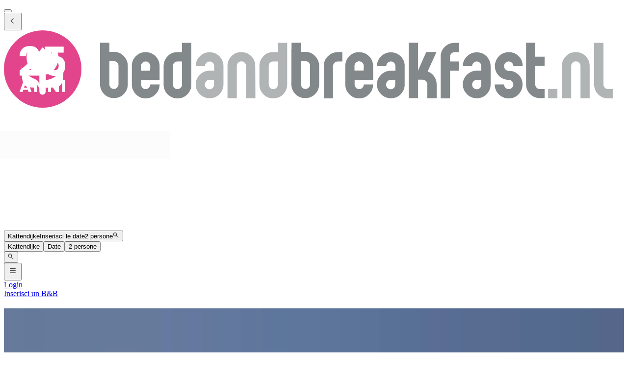

--- FILE ---
content_type: text/html; charset=utf-8
request_url: https://www.bedandbreakfast.nl/it/l/2753018/kattendijke
body_size: 62746
content:
<!DOCTYPE html><html lang="it"><head><meta charSet="utf-8" data-next-head=""/><meta name="viewport" content="width=device-width, initial-scale=1" data-next-head=""/><meta name="twitter:card" content="summary_large_image" data-next-head=""/><meta name="twitter:site" content="@BandBEurope" data-next-head=""/><meta name="twitter:creator" content="@BandBEurope" data-next-head=""/><meta property="og:image" content="https://www.bedandbreakfast.nl/assets/bbnl/logo.svg" data-next-head=""/><meta property="og:image:alt" content="B&amp;B - Offerta di Bed and Breakfast Unici" data-next-head=""/><meta property="og:image:secure_url" content="https://www.bedandbreakfast.nl/assets/bbnl/logo.svg" data-next-head=""/><meta property="og:image:type" content="image/svg+xml" data-next-head=""/><meta property="og:image:width" content="500" data-next-head=""/><meta property="og:image:height" content="500" data-next-head=""/><meta property="og:locale" content="it" data-next-head=""/><meta property="og:site_name" content="Bedandbreakfast.nl" data-next-head=""/><link rel="icon" href="/assets/bbnl/favicon.ico" data-next-head=""/><link rel="icon" href="/assets/bbnl/favicon.svg" type="image/svg+xml" data-next-head=""/><link rel="icon" href="/assets/bbnl/favicon-16x16.png" sizes="16x16" type="image/png" data-next-head=""/><link rel="icon" href="/assets/bbnl/favicon-32x32.png" sizes="32x32" type="image/png" data-next-head=""/><link rel="apple-touch-icon" href="/assets/bbnl/apple-touch-icon.png" sizes="76x76" type="image/png" data-next-head=""/><link rel="mask-icon" href="/assets/bbnl/safari-pinned-tab.svg" color="#5bbad5" type="image/svg+xml" data-next-head=""/><title data-next-head="">B&amp;B Kattendijke - Bedandbreakfast.nl</title><meta name="robots" content="index,follow" data-next-head=""/><meta name="description" content="Scopri i migliori B&amp;B Kattendijke e prenota facilmente il tuo Bed and Breakfast ideale a un ottimo prezzo." data-next-head=""/><link rel="alternate" hrefLang="nl" href="https://www.bedandbreakfast.nl/nl/l/2753018/kattendijke" data-next-head=""/><link rel="alternate" hrefLang="de" href="https://www.bedandbreakfast.nl/de/l/2753018/kattendijke" data-next-head=""/><link rel="alternate" hrefLang="es" href="https://www.bedandbreakfast.nl/es/l/2753018/kattendijke" data-next-head=""/><link rel="alternate" hrefLang="fr" href="https://www.bedandbreakfast.nl/fr/l/2753018/kattendijke" data-next-head=""/><link rel="alternate" hrefLang="it" href="https://www.bedandbreakfast.nl/it/l/2753018/kattendijke" data-next-head=""/><link rel="alternate" hrefLang="en" href="https://www.bedandbreakfast.nl/en/l/2753018/kattendijke" data-next-head=""/><meta property="og:title" content="B&amp;B Kattendijke" data-next-head=""/><meta property="og:description" content="Scopri i migliori B&amp;B Kattendijke e prenota facilmente il tuo Bed and Breakfast ideale a un ottimo prezzo." data-next-head=""/><meta property="og:url" content="https://www.bedandbreakfast.nl/it/l/2753018/kattendijke" data-next-head=""/><meta property="og:type" content="website" data-next-head=""/><link rel="canonical" href="https://www.bedandbreakfast.nl/it/l/2753018/kattendijke" data-next-head=""/><link rel="dns-prefetch" href="https://g-xx.bstatic.com"/><link rel="dns-prefetch" href="https://www.googletagmanager.com"/><link rel="preconnect" href="https://g-xx.bstatic.com"/><link rel="preconnect" href="https://www.googletagmanager.com"/><link rel="preload" href="/_next/static/media/29f97d4913eaf514-s.p.woff2" as="font" type="font/woff2" crossorigin="anonymous" data-next-font="size-adjust"/><link rel="preload" href="/_next/static/media/28e4c1665b58950d-s.p.woff2" as="font" type="font/woff2" crossorigin="anonymous" data-next-font="size-adjust"/><link rel="preload" href="/_next/static/media/b413be3a728c103a-s.p.woff2" as="font" type="font/woff2" crossorigin="anonymous" data-next-font="size-adjust"/><link rel="preload" href="/_next/static/css/56e44271c323a0d8.css" as="style"/><link rel="preload" href="/_next/static/css/ad02d5c395417ff2.css" as="style"/><script>(function() { window.dataLayer = window.dataLayer || []; })();</script><link rel="stylesheet" href="/_next/static/css/56e44271c323a0d8.css" data-n-g=""/><link rel="stylesheet" href="/_next/static/css/ad02d5c395417ff2.css" data-n-p=""/><noscript data-n-css=""></noscript><script defer="" noModule="" src="/_next/static/chunks/polyfills-42372ed130431b0a.js"></script><script src="/_next/static/chunks/webpack-892193097104ce96.js" defer=""></script><script src="/_next/static/chunks/framework-5046ff009ecd926d.js" defer=""></script><script src="/_next/static/chunks/main-fdd193e832364b10.js" defer=""></script><script src="/_next/static/chunks/pages/_app-976780388acf033a-h700.js" defer=""></script><script src="/_next/static/chunks/62388-c81845181a581d14.js" defer=""></script><script src="/_next/static/chunks/31608-3edea7d4af7033b9.js" defer=""></script><script src="/_next/static/chunks/58386-147770b02febac25.js" defer=""></script><script src="/_next/static/chunks/95047-2c651627596d412a.js" defer=""></script><script src="/_next/static/chunks/48876-f72d9a38d56da681.js" defer=""></script><script src="/_next/static/chunks/70422-1caeebded919993f.js" defer=""></script><script src="/_next/static/chunks/71715-e0a019e0fb842c30.js" defer=""></script><script src="/_next/static/chunks/13081-24d01f8ab907cc29.js" defer=""></script><script src="/_next/static/chunks/3477-0b8928b2d19480ae.js" defer=""></script><script src="/_next/static/chunks/98337-7e97dd2d35ff37b2.js" defer=""></script><script src="/_next/static/chunks/88459-25faf84362c05751.js" defer=""></script><script src="/_next/static/chunks/99729-f27d98f73b9fd01c.js" defer=""></script><script src="/_next/static/chunks/79241-085887c3f7b94c93.js" defer=""></script><script src="/_next/static/chunks/12461-7b37b25b633c2212.js" defer=""></script><script src="/_next/static/chunks/55947-ed4c3f001ff00639.js" defer=""></script><script src="/_next/static/chunks/59011-960581330cf9061a.js" defer=""></script><script src="/_next/static/chunks/4005-73cb23f69453b752.js" defer=""></script><script src="/_next/static/chunks/29641-321b93ee60b921be.js" defer=""></script><script src="/_next/static/chunks/94081-ffa2f5df44c25a73.js" defer=""></script><script src="/_next/static/chunks/34081-f3f945ceee1ff4bb.js" defer=""></script><script src="/_next/static/chunks/1218-c9eae9128a2c6842.js" defer=""></script><script src="/_next/static/chunks/90066-300cd71233ed9e98.js" defer=""></script><script src="/_next/static/chunks/61928-febaa73ae75e15df.js" defer=""></script><script src="/_next/static/chunks/88300-47dc19c5b5e2dbdc.js" defer=""></script><script src="/_next/static/chunks/pages/%5BlocationType%5D/%5B...slug%5D-ae108314712a691c.js" defer=""></script><script src="/_next/static/Y-U_iE3KToYcqDy1Z3H8U/_buildManifest.js" defer=""></script><script src="/_next/static/Y-U_iE3KToYcqDy1Z3H8U/_ssgManifest.js" defer=""></script><style id="__jsx-1698603960">:root{--local-font-open-sans:'openSans', 'openSans Fallback'}</style></head><body><div id="__next"><div class="jsx-1698603960 __variable_e00061 font-sans"><div class="relative flex flex-col items-stretch min-h-screen pt-(--min-menu-height) jsx-1698603960 jsx-1698603960"><button class="fixed top-0 left-0 w-screen h-screen bg-overlay z-30 hidden" aria-label="Close"></button><header class="Header absolute top-0 left-0 w-full z-30 Header_header__pXml_ Header_header-is-collapsed__2qB9h undefined disable-transitions"><div class="relative bg-main border-b py-3 xl:py-5 z-50 min-h-(--min-menu-height)"><div class="BContainer BContainer_container__0Uirp" data-divider="auto"><div class="relative w-full ml-auto mr-auto max-w-(--bb-max-container-inner-fluid) has-[.BContainer]:max-w-full"><div class="flex flex-1 gap-x-3 sm:gap-x-4 justify-between"><div class="flex lg:flex-1 flex-row h-12 lg:h-11 items-start flex-none overflow-hidden content-start min-w-min py-1.5 xl:py-0"><span class="mr-auto"><div class="flex items-center gap-3"><div class="hidden"><button class="BButton BButton_button__DPpmR cursor-pointer font-semibold no-underline inline-flex items-center justify-center BButton_icon-sm__VPnc5 rounded-md text-sm -variant-transparent transition-colors border border-transparent hover:border-transparent hover:text-primary disabled:pointer-events-none disabled:text-disabled disabled:bg-transparent disabled:hover:bg-transparent disabled:focus:bg-transparent disabled:border-transparent disabled:hover:border-transparent disabled:focus:border-transparent BButton_empty__1VX1F text-ink whitespace-nowrap hover:no-underline [&amp;&gt;div&gt;svg]:size-6" aria-label="back icon"><div class="-wrapper flex items-center justify-center pointer-events-none"><svg xmlns="http://www.w3.org/2000/svg" width="1em" height="1em" fill="none" viewBox="0 0 16 16" class="fill-current flex-none relative pointer-events-none h-auto w-4.25 m-0.5"><path fill="currentColor" d="m9.266 1.525-6.34 6.477 6.34 6.473.718-.696-5.66-5.777 5.66-5.773z"></path></svg><span class="block"></span></div></button></div><div class="lg:w-full lg:h-full size-9"><div class="inline-block overflow-hidden"><a role="link" aria-label="Logo" class="flex w-72 h-9 lg:h-8 lg:w-64 xl:h-11 xl:w-80" href="/it"><svg viewBox="0 0 400 50" fill="none" xmlns="http://www.w3.org/2000/svg" class="group w-72 h-9 lg:h-8 lg:w-64 xl:h-11 xl:w-80 cursor-pointer"><path d="M348.7 37.9V43.8H345.7C343.2 43.8 341.1 42.9 339.4 41.2C337.6 39.4 336.8 37.3 336.8 34.9V8H342.7V17H348.7V23H342.7V35C342.7 35.8 343 36.5 343.6 37.1C344.2 37.7 344.9 38 345.7 38H348.7V37.9ZM331.9 28.7C333.7 30.4 334.5 32.6 334.5 35C334.5 37.5 333.6 39.6 331.9 41.4C330.1 43.2 328 44 325.6 44C323.1 44 321 43.1 319.2 41.4C317.4 39.6 316.6 37.5 316.6 35H322.6C322.6 35.8 322.9 36.5 323.5 37.1C324.1 37.7 324.8 38 325.6 38C326.4 38 327.1 37.7 327.7 37.1C328.3 36.5 328.6 35.8 328.6 35C328.6 34.2 328.3 33.5 327.7 32.9C327.1 32.3 326.4 32 325.6 32C323.1 32 321 31.1 319.3 29.4C317.5 27.7 316.7 25.6 316.7 23.1C316.7 20.6 317.6 18.5 319.3 16.7C321.1 15 323.2 14.1 325.7 14.1C328.2 14.1 330.3 15 332 16.7C333.8 18.5 334.6 20.6 334.6 23.1H328.6C328.6 22.3 328.3 21.6 327.7 21C327.1 20.4 326.4 20.1 325.6 20.1C324.8 20.1 324.1 20.4 323.5 21C322.9 21.6 322.6 22.3 322.6 23.2C322.6 24 322.9 24.7 323.5 25.3C324.1 25.9 324.8 26.2 325.6 26.2C328 26.1 330.1 27 331.9 28.7ZM305 32C304.2 32 303.5 32.3 302.9 32.9C302.3 33.5 302 34.2 302 35.1C302 36 302.3 36.7 302.9 37.2C303.5 37.8 304.2 38.1 305 38.1C305.8 38.1 306.5 37.8 307.1 37.2C307.7 36.6 307.9 35.9 307.9 35.1V32.1L305 32ZM313.9 35C313.9 37.5 313 39.6 311.3 41.3C309.6 43.1 307.5 43.9 305 43.9C302.5 43.9 300.4 43 298.7 41.3C296.9 39.5 296 37.4 296 35C296 32.5 296.9 30.4 298.7 28.7C300.5 26.9 302.6 26.1 305 26.1H307.9V23.1C307.9 22.3 307.6 21.6 307.1 21C306.5 20.4 305.8 20.1 305 20.1C304.2 20.1 303.5 20.4 302.9 21C302.3 21.6 302 22.3 302 23.1H296C296 20.6 296.9 18.5 298.7 16.8C300.5 15 302.6 14.2 305 14.2C307.5 14.2 309.6 15.1 311.3 16.8C313 18.6 313.9 20.7 313.9 23.1V35ZM290.7 14.1C289.9 14.1 289.2 14.4 288.6 15C288 15.6 287.7 16.3 287.7 17.1V20.1H293.7V26.1H287.7V44H281.7V17C281.7 14.5 282.6 12.4 284.3 10.7C286.1 8.9 288.2 8.1 290.6 8.1H293.6V14.1H290.7ZM277.5 29.8C278.6 31.3 279.1 33 279.1 34.9V43.9H273.1V34.9C273.1 34.1 272.8 33.4 272.2 32.8C271.6 32.2 270.9 31.9 270.1 31.9H267.1V43.8H261.1V8H267.1V26L272.4 14H279L273.3 26.6C275.1 27.2 276.5 28.3 277.5 29.8ZM249.5 32C248.7 32 248 32.3 247.4 32.9C246.8 33.5 246.5 34.2 246.5 35.1C246.5 36 246.8 36.7 247.4 37.2C248 37.8 248.7 38.1 249.5 38.1C250.3 38.1 251 37.8 251.6 37.2C252.2 36.6 252.4 35.9 252.4 35.1V32.1L249.5 32ZM258.5 35C258.5 37.5 257.6 39.6 255.9 41.3C254.2 43.1 252.1 43.9 249.6 43.9C247.1 43.9 245 43 243.3 41.3C241.5 39.5 240.6 37.4 240.6 35C240.6 32.5 241.5 30.4 243.3 28.7C245.1 26.9 247.2 26.1 249.6 26.1H252.5V23.1C252.5 22.3 252.2 21.6 251.7 21C251.1 20.4 250.4 20.1 249.6 20.1C248.8 20.1 248.1 20.4 247.5 21C246.9 21.6 246.6 22.3 246.6 23.1H240.6C240.6 20.6 241.5 18.5 243.3 16.8C245.1 15 247.2 14.2 249.6 14.2C252.1 14.2 254.2 15.1 255.9 16.8C257.7 18.6 258.5 20.7 258.5 23.1V35ZM232.1 23C232.1 22.2 231.8 21.5 231.2 20.9C230.6 20.3 229.9 20 229.1 20C228.3 20 227.6 20.3 227 20.9C226.4 21.5 226.1 22.2 226.1 23V26H232L232.1 23ZM238.1 32.1H226.2V35C226.2 35.8 226.5 36.5 227 37.1C227.6 37.7 228.3 38 229.1 38C229.9 38 230.6 37.7 231.2 37.1C231.8 36.5 232.1 35.8 232.1 35H238.1C238.1 37.5 237.2 39.6 235.5 41.3C233.8 43.1 231.6 44 229.1 44C226.6 44 224.5 43.1 222.8 41.3C221 39.5 220.2 37.4 220.2 35V23C220.2 20.5 221.1 18.4 222.8 16.7C224.6 14.9 226.6 14.1 229.1 14.1C231.6 14.1 233.7 15 235.5 16.7C237.2 18.5 238.1 20.6 238.1 23V32.1ZM218.3 14.1V20.1H215.3C214.5 20.1 213.8 20.4 213.2 21C212.6 21.6 212.3 22.3 212.3 23.1V44H206.3V23.1C206.3 20.6 207.2 18.5 208.9 16.8C210.7 15 212.8 14.1 215.3 14.1H218.3ZM197.5 22.9C197.5 22.1 197.2 21.4 196.6 20.8C196 20.2 195.3 19.9 194.5 19.9H191.6V34.9C191.6 35.7 191.9 36.4 192.4 37C193 37.6 193.7 37.9 194.5 37.9C195.3 37.9 196 37.6 196.6 37C197.2 36.4 197.5 35.7 197.5 34.9V22.9ZM185.5 8H191.5V13.9H194.4C196.9 13.9 199 14.8 200.7 16.6C202.4 18.4 203.3 20.5 203.3 22.9V34.9C203.3 37.4 202.4 39.5 200.7 41.2C199 43 196.8 43.8 194.3 43.8C191.8 43.8 189.7 42.9 188 41.2C186.3 39.4 185.4 37.3 185.4 34.9L185.5 8ZM109 35C109 35.8 109.3 36.5 109.8 37.1C110.4 37.7 111.1 38 111.9 38C112.7 38 113.4 37.7 114 37.1C114.6 36.5 114.9 35.8 114.9 35V20.1H111.9C111.1 20.1 110.4 20.4 109.8 21C109.2 21.6 109 22.3 109 23.1V35ZM120.9 35C120.9 37.5 120 39.6 118.3 41.4C116.5 43.2 114.4 44 111.9 44C109.5 44 107.4 43.1 105.6 41.4C103.9 39.6 103 37.5 103 35V23.1C103 20.6 103.9 18.5 105.6 16.7C107.3 14.9 109.4 14.1 111.9 14.1H114.9V8.1H120.9V35ZM94.4 23.1C94.4 22.3 94.1 21.6 93.5 21C92.9 20.4 92.2 20.1 91.4 20.1C90.6 20.1 89.9 20.4 89.3 21C88.7 21.6 88.4 22.3 88.4 23.1V26.1H94.3L94.4 23.1ZM100.4 32.1H88.5V35C88.5 35.8 88.8 36.5 89.3 37.1C89.9 37.7 90.6 38 91.4 38C92.2 38 92.9 37.7 93.5 37.1C94.1 36.5 94.4 35.8 94.4 35H100.4C100.4 37.5 99.5 39.6 97.8 41.3C96.1 43.1 93.9 44 91.4 44C88.9 44 86.8 43.1 85.1 41.3C83.4 39.5 82.5 37.4 82.5 35V23C82.5 20.5 83.4 18.4 85.1 16.7C86.9 14.9 88.9 14.1 91.4 14.1C93.9 14.1 96 15 97.8 16.7C99.5 18.5 100.4 20.6 100.4 23V32.1ZM73.9 22.9C73.9 22.1 73.6 21.4 73 20.8C72.4 20.2 71.7 19.9 70.9 19.9H68V34.9C68 35.7 68.3 36.4 68.8 37C69.4 37.6 70.1 37.9 70.9 37.9C71.7 37.9 72.4 37.6 73 37C73.6 36.4 73.9 35.7 73.9 34.9V22.9ZM62 8H68V13.9H70.9C73.4 13.9 75.5 14.8 77.3 16.6C79 18.4 79.9 20.5 79.9 22.9V34.9C79.9 37.4 79 39.5 77.3 41.2C75.6 43 73.4 43.8 70.9 43.8C68.4 43.8 66.3 42.9 64.6 41.2C62.9 39.4 62 37.3 62 34.9V8Z" fill="#83888B"></path><path d="M389.6 44C387.1 44 385 43.1 383.3 41.4C381.5 39.6 380.7 37.5 380.7 35V8.10001H386.7V35C386.7 35.8 387 36.5 387.6 37.1C388.2 37.7 388.9 38 389.7 38H392.7V44C392.6 44 389.6 44 389.6 44ZM377.9 43.9H371.9V23C371.9 22.2 371.6 21.5 371 20.9C370.4 20.3 369.7 20 368.9 20C368.1 20 367.3 20.3 366.8 20.9C366.2 21.5 365.9 22.2 365.9 23V43.9H359.9V23C359.9 20.5 360.8 18.4 362.5 16.7C364.3 14.9 366.4 14.1 368.9 14.1C371.4 14.1 373.5 15 375.2 16.7C377 18.5 377.8 20.6 377.8 23V43.9H377.9ZM351 43.9V37.9H357V43.9H351ZM170.8 35C170.8 35.8 171.1 36.5 171.6 37.1C172.2 37.7 172.9 38 173.7 38C174.5 38 175.2 37.7 175.8 37.1C176.4 36.5 176.7 35.8 176.7 35V20.1H173.7C172.9 20.1 172.2 20.4 171.6 21C171 21.6 170.8 22.3 170.8 23.1V35ZM182.7 35C182.7 37.5 181.8 39.6 180.1 41.4C178.3 43.2 176.2 44 173.7 44C171.2 44 169.1 43.1 167.4 41.4C165.6 39.6 164.8 37.5 164.8 35V23.1C164.8 20.6 165.7 18.5 167.4 16.7C169.1 14.9 171.2 14.1 173.7 14.1H176.7V8.10001H182.7V35ZM162.2 43.9H156.2V23C156.2 22.2 155.9 21.5 155.3 20.9C154.7 20.3 154 20 153.2 20C152.4 20 151.7 20.3 151.1 20.9C150.5 21.5 150.2 22.2 150.2 23V43.9H144.2V23C144.2 20.5 145.1 18.4 146.8 16.7C148.6 14.9 150.7 14.1 153.2 14.1C155.7 14.1 157.8 15 159.5 16.7C161.3 18.5 162.1 20.6 162.1 23L162.2 43.9ZM132.6 32C131.8 32 131.1 32.3 130.5 32.9C129.9 33.5 129.6 34.2 129.6 35.1C129.6 36 129.9 36.7 130.5 37.2C131.1 37.8 131.8 38.1 132.6 38.1C133.4 38.1 134.1 37.8 134.7 37.2C135.3 36.6 135.5 35.9 135.5 35.1V32.1L132.6 32ZM141.6 35C141.6 37.5 140.7 39.6 139 41.3C137.2 43.1 135.1 43.9 132.7 43.9C130.3 43.9 128.1 43 126.4 41.3C124.6 39.5 123.7 37.4 123.7 35C123.7 32.5 124.6 30.4 126.4 28.7C128.2 26.9 130.3 26.1 132.7 26.1H135.6V23.1C135.6 22.3 135.3 21.6 134.8 21C134.2 20.4 133.5 20.1 132.7 20.1C131.9 20.1 131.2 20.4 130.6 21C130 21.6 129.7 22.3 129.7 23.1H123.7C123.7 20.6 124.6 18.5 126.4 16.8C128.2 15 130.3 14.2 132.7 14.2C135.1 14.2 137.2 15.1 139 16.8C140.7 18.6 141.6 20.7 141.6 23.1V35Z" fill="#B1B4B4"></path><circle cx="25" cy="25" r="25" fill="#E3458C"></circle><g class="transition-opacity duration-300 group-hover:opacity-100 opacity-0"><path d="M10.1322 25.9345C10.7215 25.4665 10.9902 25.2498 10.9382 25.2845C12.6368 23.8805 13.9715 22.7278 14.9422 21.8265C15.9302 20.9252 16.7622 19.9805 17.4382 18.9925C18.1142 18.0045 18.4522 17.0425 18.4522 16.1065C18.4522 15.3958 18.2875 14.8412 17.9582 14.4425C17.6288 14.0438 17.1348 13.8445 16.4762 13.8445C15.8175 13.8445 15.2975 14.0958 14.9162 14.5985C14.5522 15.0838 14.3702 15.7772 14.3702 16.6785H10.0802C10.1148 15.2052 10.4268 13.9745 11.0162 12.9865C11.6228 11.9985 12.4115 11.2705 13.3822 10.8025C14.3702 10.3345 15.4622 10.1005 16.6582 10.1005C18.7208 10.1005 20.2722 10.6292 21.3122 11.6865C22.3695 12.7438 22.8982 14.1218 22.8982 15.8205C22.8982 17.6752 22.2655 19.3998 21.0002 20.9945C19.7348 22.5718 18.1228 24.1145 16.1642 25.6225H23.1842V29.2365H10.1322V25.9345Z" fill="white"></path><path d="M38.5057 14.3905H30.3937V17.9785C30.7404 17.5972 31.2257 17.2852 31.8497 17.0425C32.4737 16.7998 33.1497 16.6785 33.8777 16.6785C35.1777 16.6785 36.2524 16.9732 37.1017 17.5625C37.9684 18.1518 38.601 18.9145 38.9997 19.8505C39.3984 20.7865 39.5977 21.8005 39.5977 22.8925C39.5977 24.9205 39.0257 26.5325 37.8817 27.7285C36.7377 28.9072 35.1257 29.4965 33.0457 29.4965C31.659 29.4965 30.4544 29.2625 29.4317 28.7945C28.409 28.3092 27.6204 27.6418 27.0657 26.7925C26.511 25.9432 26.2077 24.9638 26.1557 23.8545H30.4977C30.6017 24.3918 30.853 24.8425 31.2517 25.2065C31.6504 25.5532 32.1964 25.7265 32.8897 25.7265C33.7044 25.7265 34.311 25.4665 34.7097 24.9465C35.1084 24.4265 35.3077 23.7332 35.3077 22.8665C35.3077 22.0172 35.0997 21.3672 34.6837 20.9165C34.2677 20.4658 33.661 20.2405 32.8637 20.2405C32.2744 20.2405 31.789 20.3878 31.4077 20.6825C31.0264 20.9598 30.775 21.3325 30.6537 21.8005H26.3637V10.4905H38.5057V14.3905Z" fill="white"></path><path d="M39.4226 32.1005V39.8225H37.5416V32.1005H39.4226Z" fill="white"></path><path d="M35.4081 39.8225H33.5271L30.3811 35.0595V39.8225H28.5001V32.1005H30.3811L33.5271 36.8855V32.1005H35.4081V39.8225Z" fill="white"></path><path d="M26.3666 39.8225H24.4856L21.3396 35.0595V39.8225H19.4586V32.1005H21.3396L24.4856 36.8855V32.1005H26.3666V39.8225Z" fill="white"></path><path d="M15.3853 38.4585H12.5033L12.0413 39.8225H10.0723L12.8663 32.1005H15.0443L17.8383 39.8225H15.8473L15.3853 38.4585ZM14.9013 37.0065L13.9443 34.1795L12.9983 37.0065H14.9013Z" fill="white"></path></g><path class="transition-opacity duration-300 group-hover:opacity-0 opacity-100" d="M27 32.2V28.6C27.3 28.6 27.6 28.5 27.8 28.4C27.8 28.4 28.6 28.1 29.4 27.7C32.8 25.9 35.2 22 35.2 17.5C35.2 15 33.6 11.7 33.6 11.7C33.4 11.3 33 11.2 32.7 11.6L29.8 16C29.5 16.4 29.1 16.4 28.8 16L25.5 11.4C25.2 11 24.8 11 24.5 11.4L21.2 16C20.9 16.4 20.5 16.4 20.2 16L17.1 11.6C16.8 11.2 16.4 11.3 16.2 11.7C16.2 11.7 14.6 15.1 14.6 17.6C14.6 22 16.9 25.8 20.2 27.7C21 28.2 22.1 28.5 22.1 28.5C22.3 28.6 22.6 28.6 22.9 28.7V39.6C22.9 40.7 23.8 41.6 24.9 41.6C26 41.6 26.9 40.7 26.9 39.6V37C36.8 37 38.4 37.6 38.4 23.7C36.4 28.2 32.2 31.5 27 32.2ZM11.4 23.7C11.4 36.3 12.8 37 20.5 37V31.6C16.5 30.4 13.2 27.5 11.4 23.7Z" fill="white"></path></svg></a></div></div></div></span></div><div class="flex lg:flex-1 flex-row relative justify-start z-10 lg:justify-center lg:min-w-min items-start! max-w-full max-lg:grow"><div class="relative my-1 lg:my-0 h-11 w-full sm:max-w-xs!"><div role="presentation" class="BFormControlRoot_root__F_zKH BFormControlRoot_applyResets__EjbaN BFormControlRoot w-full focus:outline-hidden font-sans text-ink overflow-hidden BFormControlRoot_size-md__q2gEl rounded-md text-base min-w-11 min-h-11 border border-divider bg-main relative cursor-progress select-none z-0 before:absolute before:top-0 before:left-0 before:w-full before:h-full before:bg-tinted-light"><div class="w-full flex flex-row gap-2.5"><div class="flex flex-col grow"><div class="-wrapper flex truncate"><div class="relative size-2 bg-current rounded-full animate-flashing mx-3 delay-500 before:inline-block before:absolute before:top-0 before:-left-3 before:w-2 before:h-2 before:bg-current before:rounded-full before:animate-flashing before:delay-0 after:inline-block after:absolute after:top-0 after:-right-3 after:w-2 after:h-2 after:bg-current after:rounded-full after:animate-flashing after:delay-1000 absolute! top-1/2 left-1/2 -mt-1 -ml-1.5 mr-0! text-disabled"></div></div></div></div></div></div></div><div class="flex lg:flex-1 flex-row h-12 lg:h-11 items-start flex-none overflow-hidden justify-end z-0 flex-end flex-wrap shrink max-w-full py-1.5 lg:py-1"><span class="flex ml-auto flex-row-reverse justify-start items-start flex-wrap pr-1 max-w-full"><button class="BButton BButton_button__DPpmR cursor-pointer font-semibold no-underline inline-flex items-center justify-center BButton_icon-sm__VPnc5 rounded-md text-sm -variant-transparent transition-colors border border-transparent hover:border-transparent hover:text-primary disabled:pointer-events-none disabled:text-disabled disabled:bg-transparent disabled:hover:bg-transparent disabled:focus:bg-transparent disabled:border-transparent disabled:hover:border-transparent disabled:focus:border-transparent BButton_empty__1VX1F text-ink whitespace-nowrap hover:no-underline sm:ml-2 [&amp;&gt;div&gt;svg]:size-6" aria-label="hamburger icon"><div class="-wrapper flex items-center justify-center pointer-events-none"><svg xmlns="http://www.w3.org/2000/svg" width="1em" height="1em" fill="none" viewBox="0 0 16 16" class="fill-current flex-none relative pointer-events-none h-auto w-4.25 m-0.5"><path fill="currentColor" d="M1.5 2v1h13V2zm0 5v1h13V7zm0 5v1h13v-1z"></path></svg><span class="block"></span></div></button><a class="BButton BButton_button__DPpmR cursor-pointer font-semibold no-underline items-center justify-center BButton_default-sm__u7DnA rounded-full text-base min-w-9 min-h-9 -variant-transparent transition-colors border border-transparent hover:border-transparent hover:text-primary disabled:pointer-events-none disabled:text-disabled disabled:bg-transparent disabled:hover:bg-transparent disabled:focus:bg-transparent disabled:border-transparent disabled:hover:border-transparent disabled:focus:border-transparent BButton_rounded__EfNgh text-ink whitespace-nowrap hover:no-underline [&amp;&gt;div&gt;svg]:size-6 hidden sm:inline-flex" aria-label="Login" href="/it/login"><div class="gap-2 -wrapper flex items-center justify-center pointer-events-none"><span class="block">Login</span></div></a><a class="BButton BButton_button__DPpmR cursor-pointer font-semibold no-underline items-center justify-center BButton_default-sm__u7DnA rounded-full text-base min-w-9 min-h-9 -variant-transparent transition-colors border border-transparent hover:border-transparent hover:text-primary disabled:pointer-events-none disabled:text-disabled disabled:bg-transparent disabled:hover:bg-transparent disabled:focus:bg-transparent disabled:border-transparent disabled:hover:border-transparent disabled:focus:border-transparent BButton_rounded__EfNgh text-ink whitespace-nowrap hover:no-underline [&amp;&gt;div&gt;svg]:size-6 hidden sm:inline-flex" aria-label="Inserisci un B&amp;B" href="/it/register"><div class="gap-2 -wrapper flex items-center justify-center pointer-events-none"><span class="block">Inserisci un B&amp;B</span></div></a></span></div></div></div></div></div></header><main class="BContainer BContainer_container__0Uirp flex flex-col grow" data-divider="auto"><div class="relative w-full ml-auto mr-auto max-w-(--bb-max-container-inner) has-[.BContainer]:max-w-full flex flex-col grow"><div class="flex"><div class="w-full"><div class="BContainer BContainer_container__0Uirp vp-2xl" data-divider="auto"><div class="relative w-full ml-auto mr-auto max-w-(--bb-max-container-inner-fluid) has-[.BContainer]:max-w-full"><div class="h-group mb-3!"><h1 class="">B&amp;B<!-- --> <!-- -->Kattendijke</h1><div class="h-sub"><div>97 Bed and Breakfast<!-- --> <!-- -->·<!-- --> <!-- -->Kattendijke<!-- --> <span class="font-semibold text-xs px-1.5 py-px rounded-full wrap-break-word whitespace-nowrap bg-aquamarine/35 text-primary inline-flex align-text-bottom mr-0.25">Città</span> <span class="text-ink-light/45">(</span><span class="text-ink-light/85"><a class="text-primary-500 underline underline-offset-2 decoration-primary-hover/35 hover:text-primary-hover hover:decoration-primary-hover" href="https://www.bedandbreakfast.nl/it/r/2744011/zelanda">Zelanda</a></span>, <span class="text-ink-light/85"><a class="text-primary-500 underline underline-offset-2 decoration-primary-hover/35 hover:text-primary-hover hover:decoration-primary-hover" href="https://www.bedandbreakfast.nl/it/c/2750405/paesi-bassi">Paesi Bassi</a></span><span class="text-ink-light/45">)</span></div></div></div><div class="flex gap-2 flex-wrap my-3 lg:justify-end"><div class="relative lg:hidden"><button class="BButton BButton_button__DPpmR cursor-pointer font-semibold no-underline hover:no-underline inline-flex items-center justify-center BButton_default-sm__u7DnA rounded-full text-base min-w-9 min-h-9 -variant-default transition-colors border bg-main border-divider text-ink hover:border-primary hover:text-primary focus:border-primary-focus focus:text-primary-focus focus:ring-3 disabled:pointer-events-none disabled:text-disabled disabled:bg-tinted disabled:hover:bg-tinted disabled:focus:bg-tinted disabled:border-divider disabled:hover:border-divider disabled:focus:border-divider BButton_rounded__EfNgh"><div class="gap-2 -wrapper flex items-center justify-center pointer-events-none"><svg xmlns="http://www.w3.org/2000/svg" width="1em" height="1em" fill="none" viewBox="0 0 18 18" class="fill-current flex-none relative pointer-events-none h-auto w-4.25 my-px"><path fill="currentColor" fill-rule="evenodd" d="M8.928 5.625h6.834V6.75H8.928a2.25 2.25 0 0 1-4.359 0H2.262V5.625h2.307a2.25 2.25 0 0 1 4.359 0m-1.054.563a1.125 1.125 0 1 1-2.25 0 1.125 1.125 0 0 1 2.25 0m5.554 5.062h2.334v1.125h-2.334a2.251 2.251 0 0 1-4.359 0H2.262V11.25h6.807a2.251 2.251 0 0 1 4.359 0m-1.055.563a1.125 1.125 0 1 1-2.25 0 1.125 1.125 0 0 1 2.25 0" clip-rule="evenodd"></path></svg><span class="block">Filtra</span></div></button></div><button class="BButton BButton_button__DPpmR cursor-pointer font-semibold no-underline hover:no-underline inline-flex items-center justify-center BButton_default-sm__u7DnA rounded-full text-base min-w-9 min-h-9 -variant-default transition-colors border bg-main border-divider text-ink hover:border-primary hover:text-primary focus:border-primary-focus focus:text-primary-focus focus:ring-3 disabled:pointer-events-none disabled:text-disabled disabled:bg-tinted disabled:hover:bg-tinted disabled:focus:bg-tinted disabled:border-divider disabled:hover:border-divider disabled:focus:border-divider BButton_rounded__EfNgh" type="button" aria-haspopup="dialog" aria-expanded="false" aria-controls="radix-_R_3ahiir6_" data-state="closed"><div class="gap-2 -wrapper flex items-center justify-center pointer-events-none"><svg xmlns="http://www.w3.org/2000/svg" width="1em" height="1em" fill="none" viewBox="0 0 18 18" class="fill-current flex-none relative pointer-events-none h-auto w-4.25 my-px"><path fill="currentColor" d="M2.25 5.625V6.75h13.5V5.625zm0 2.813v1.124h9V8.439zm0 2.812v1.125h4.5V11.25z"></path></svg><span class="block">Ordina per</span></div></button><div data-radix-popper-content-wrapper="" style="position:fixed;left:0;top:0;transform:translate(0, -200%);min-width:max-content;--radix-popper-transform-origin:"><div data-side="bottom" data-align="center" data-state="closed" role="dialog" id="radix-_R_3ahiir6_" class="outline-hidden bg-main text-ink shadow-sm rounded-md z-1000 hidden" style="--radix-popover-content-transform-origin:var(--radix-popper-transform-origin);--radix-popover-content-available-width:var(--radix-popper-available-width);--radix-popover-content-available-height:var(--radix-popper-available-height);--radix-popover-trigger-width:var(--radix-popper-anchor-width);--radix-popover-trigger-height:var(--radix-popper-anchor-height);animation:none" tabindex="-1"><span style="position:absolute;top:0;transform-origin:center 0;transform:rotate(180deg);visibility:hidden"><svg class="fill-white w-4.5 h-2.5" style="display:block" width="10" height="5" viewBox="0 0 30 10" preserveAspectRatio="none"><polygon points="0,0 30,0 15,10"></polygon></svg></span><div><div class="BRadioGroup_group__Wc5YF font-semibold bg-main rounded-md"><label class="BRadio_radio__ZfBtd BRadio_variant-primary__AQFvO BRadio whitespace-wrap outline-hidden cursor-pointer relative gap-2 BRadio_checked__T6Iu_ flex px-3 py-2.5 hover:bg-tinted bg-tinted -boxed w-full"><span class="BRadio_inputWrapper__1oL1O relative inline-flex"><input class="BRadio_input__KlzDS absolute top-0 left-0 h-full w-full z-10 cursor-pointer opacity-0" type="radio" checked="" value="default"/><span class="rounded-none relative top-0 left-0 block size-4 my-1"><i class="BRadio_splash__ViF2y absolute top-px left-px rounded-full border border-primary invisible"></i><i class="BRadio_circle__Vzqkd absolute top-0 left-0 size-full rounded-full bg-main border border-primary"></i><i class="BRadio_dot__CvP8U absolute top-1/2 left-1/2 size-2 z-10 rounded-full bg-primary border-primary rotate-45 -translate-y-1/2 -translate-x-1/2 opacity-100 scale-100"></i></span></span><span class="select-none inline-flex overflow-hidden">La nostra migliore offerta</span></label><label class="BRadio_radio__ZfBtd BRadio_variant-primary__AQFvO BRadio whitespace-wrap outline-hidden cursor-pointer relative gap-2 flex px-3 py-2.5 hover:bg-tinted -boxed w-full"><span class="BRadio_inputWrapper__1oL1O relative inline-flex"><input class="BRadio_input__KlzDS absolute top-0 left-0 h-full w-full z-10 cursor-pointer opacity-0" type="radio" value="priceAsc"/><span class="rounded-none relative top-0 left-0 block size-4 my-1"><i class="BRadio_splash__ViF2y absolute top-px left-px rounded-full border border-primary invisible"></i><i class="BRadio_circle__Vzqkd absolute top-0 left-0 size-full rounded-full border bg-main border-divider-dark"></i><i class="BRadio_dot__CvP8U absolute top-1/2 left-1/2 size-2 z-10 rounded-full rotate-45 -translate-y-1/2 -translate-x-1/2 opacity-0 scale-0"></i></span></span><span class="select-none inline-flex overflow-hidden">Prezzo: Basso → Alto</span></label><label class="BRadio_radio__ZfBtd BRadio_variant-primary__AQFvO BRadio whitespace-wrap outline-hidden cursor-pointer relative gap-2 flex px-3 py-2.5 hover:bg-tinted -boxed w-full"><span class="BRadio_inputWrapper__1oL1O relative inline-flex"><input class="BRadio_input__KlzDS absolute top-0 left-0 h-full w-full z-10 cursor-pointer opacity-0" type="radio" value="priceDesc"/><span class="rounded-none relative top-0 left-0 block size-4 my-1"><i class="BRadio_splash__ViF2y absolute top-px left-px rounded-full border border-primary invisible"></i><i class="BRadio_circle__Vzqkd absolute top-0 left-0 size-full rounded-full border bg-main border-divider-dark"></i><i class="BRadio_dot__CvP8U absolute top-1/2 left-1/2 size-2 z-10 rounded-full rotate-45 -translate-y-1/2 -translate-x-1/2 opacity-0 scale-0"></i></span></span><span class="select-none inline-flex overflow-hidden">Prezzo: Alto → Basso</span></label><label class="BRadio_radio__ZfBtd BRadio_variant-primary__AQFvO BRadio whitespace-wrap outline-hidden cursor-pointer relative gap-2 flex px-3 py-2.5 hover:bg-tinted -boxed w-full"><span class="BRadio_inputWrapper__1oL1O relative inline-flex"><input class="BRadio_input__KlzDS absolute top-0 left-0 h-full w-full z-10 cursor-pointer opacity-0" type="radio" value="reviewScore"/><span class="rounded-none relative top-0 left-0 block size-4 my-1"><i class="BRadio_splash__ViF2y absolute top-px left-px rounded-full border border-primary invisible"></i><i class="BRadio_circle__Vzqkd absolute top-0 left-0 size-full rounded-full border bg-main border-divider-dark"></i><i class="BRadio_dot__CvP8U absolute top-1/2 left-1/2 size-2 z-10 rounded-full rotate-45 -translate-y-1/2 -translate-x-1/2 opacity-0 scale-0"></i></span></span><span class="select-none inline-flex overflow-hidden">Migliore valutazione</span></label></div></div></div></div><button class="BButton BButton_button__DPpmR cursor-pointer font-semibold no-underline hover:no-underline inline-flex items-center justify-center BButton_default-sm__u7DnA rounded-full text-base min-w-9 min-h-9 -variant-default transition-colors border bg-main border-divider text-ink hover:border-primary hover:text-primary focus:border-primary-focus focus:text-primary-focus focus:ring-3 disabled:pointer-events-none disabled:text-disabled disabled:bg-tinted disabled:hover:bg-tinted disabled:focus:bg-tinted disabled:border-divider disabled:hover:border-divider disabled:focus:border-divider BButton_rounded__EfNgh ml-auto lg:ml-0"><div class="gap-2 -wrapper flex items-center justify-center pointer-events-none"><svg xmlns="http://www.w3.org/2000/svg" width="1em" height="1em" fill="none" viewBox="0 0 16 16" class="fill-current flex-none relative pointer-events-none h-auto w-4.25 my-px"><path fill="currentColor" d="M8 1a5.01 5.01 0 0 0-5 5c0 .773.316 1.621.754 2.516.437.898 1.008 1.836 1.582 2.691a45 45 0 0 0 2.277 3.11l.387.476.387-.477s1.136-1.394 2.281-3.109c.57-.855 1.14-1.793 1.578-2.691C12.684 7.62 13 6.773 13 6c0-2.754-2.246-5-5-5m0 1c2.215 0 4 1.785 4 4 0 .469-.246 1.246-.652 2.078-.407.836-.961 1.742-1.512 2.578-.918 1.375-1.543 2.133-1.836 2.5-.293-.367-.918-1.125-1.836-2.5-.55-.836-1.105-1.742-1.512-2.578C4.246 7.246 4 6.468 4 6c0-2.215 1.785-4 4-4m0 3c-.55 0-1 .45-1 1s.45 1 1 1 1-.45 1-1-.45-1-1-1"></path></svg><span class="block">Mappa</span></div></button></div><div class="flex gap-match-screen-2xl"><div class="w-64 hidden content-start shrink-0 lg:block"><div class="w-full p-6 bg-tinted rounded-xl"><div class="-my-4 flex flex-col"><div class="py-4 border-b border-divider last:border-b-0"><div class="font-semibold block mb-2">Tipo di camera</div><div><div class="BCheckboxGroup_group__tDCX2"><label class="BCheckbox_checkbox__r8Lfv BCheckbox_variant-primary__hWLpv BCheckbox whitespace-wrap outline-hidden cursor-pointer relative gap-2 flex w-full py-px"><span class="BCheckbox_inputWrapper__5K46s relative inline-flex"><input aria-label="lqJVRGWCHxKC" class="BCheckbox_input__1Kjx9 absolute top-0 left-0 h-full w-full z-10 cursor-pointer opacity-0" type="checkbox" value="lqJVRGWCHxKC"/><span class="rounded-xs relative top-0 left-0 block size-4 my-1"><i class="BCheckbox_splash__DMNYs absolute top-px left-px rounded-xs border bg-primary border-primary invisible"></i><i class="BCheckbox_box__GPbNG absolute top-0 left-0 size-full rounded-xs border bg-main border-divider-dark"></i><i class="BCheckbox_v__xajRv absolute top-1/2 left-1/2 w-1.5 h-2.5 -mt-px z-10 border-main border-2 border-r-2 border-t-0 border-l-0 rotate-45 -translate-y-1/2 -translate-x-1/2 opacity-0 scale-0"></i></span></span><span class="select-none inline-flex"><div class="inline-block"><span>camera per ospiti</span></div></span></label><label class="BCheckbox_checkbox__r8Lfv BCheckbox_variant-primary__hWLpv BCheckbox whitespace-wrap outline-hidden cursor-pointer relative gap-2 flex w-full py-px"><span class="BCheckbox_inputWrapper__5K46s relative inline-flex"><input aria-label="usWlfWQiwlec" class="BCheckbox_input__1Kjx9 absolute top-0 left-0 h-full w-full z-10 cursor-pointer opacity-0" type="checkbox" value="usWlfWQiwlec"/><span class="rounded-xs relative top-0 left-0 block size-4 my-1"><i class="BCheckbox_splash__DMNYs absolute top-px left-px rounded-xs border bg-primary border-primary invisible"></i><i class="BCheckbox_box__GPbNG absolute top-0 left-0 size-full rounded-xs border bg-main border-divider-dark"></i><i class="BCheckbox_v__xajRv absolute top-1/2 left-1/2 w-1.5 h-2.5 -mt-px z-10 border-main border-2 border-r-2 border-t-0 border-l-0 rotate-45 -translate-y-1/2 -translate-x-1/2 opacity-0 scale-0"></i></span></span><span class="select-none inline-flex"><div class="inline-block"><span>appartamento</span></div></span></label><label class="BCheckbox_checkbox__r8Lfv BCheckbox_variant-primary__hWLpv BCheckbox whitespace-wrap outline-hidden cursor-pointer relative gap-2 flex w-full py-px"><span class="BCheckbox_inputWrapper__5K46s relative inline-flex"><input aria-label="vuhWXGf1tdvk" class="BCheckbox_input__1Kjx9 absolute top-0 left-0 h-full w-full z-10 cursor-pointer opacity-0" type="checkbox" value="vuhWXGf1tdvk"/><span class="rounded-xs relative top-0 left-0 block size-4 my-1"><i class="BCheckbox_splash__DMNYs absolute top-px left-px rounded-xs border bg-primary border-primary invisible"></i><i class="BCheckbox_box__GPbNG absolute top-0 left-0 size-full rounded-xs border bg-main border-divider-dark"></i><i class="BCheckbox_v__xajRv absolute top-1/2 left-1/2 w-1.5 h-2.5 -mt-px z-10 border-main border-2 border-r-2 border-t-0 border-l-0 rotate-45 -translate-y-1/2 -translate-x-1/2 opacity-0 scale-0"></i></span></span><span class="select-none inline-flex"><div class="inline-block"><span>casa vacanze</span></div></span></label></div></div></div><div class="py-4 border-b border-divider last:border-b-0"><div class="font-semibold block mb-2">Punteggio recensioni</div><div><div class="relative animate-pulse"><div class="flex w-full items-center h-5"><div class="bg-tinted-dark rounded-md h-2 w-full"></div></div><div class="flex w-full items-center h-5"><div class="bg-tinted-dark rounded-md h-2 w-full"></div></div></div></div></div><div class="py-4 border-b border-divider last:border-b-0"><div class="font-semibold block mb-2">Servizi generali</div><div><div class="BCheckboxGroup_group__tDCX2"><label class="BCheckbox_checkbox__r8Lfv BCheckbox_variant-primary__hWLpv BCheckbox whitespace-wrap outline-hidden cursor-pointer relative gap-2 flex w-full py-px"><span class="BCheckbox_inputWrapper__5K46s relative inline-flex"><input aria-label="guNwo7mFENfO" class="BCheckbox_input__1Kjx9 absolute top-0 left-0 h-full w-full z-10 cursor-pointer opacity-0" type="checkbox" value="guNwo7mFENfO"/><span class="rounded-xs relative top-0 left-0 block size-4 my-1"><i class="BCheckbox_splash__DMNYs absolute top-px left-px rounded-xs border bg-primary border-primary invisible"></i><i class="BCheckbox_box__GPbNG absolute top-0 left-0 size-full rounded-xs border bg-main border-divider-dark"></i><i class="BCheckbox_v__xajRv absolute top-1/2 left-1/2 w-1.5 h-2.5 -mt-px z-10 border-main border-2 border-r-2 border-t-0 border-l-0 rotate-45 -translate-y-1/2 -translate-x-1/2 opacity-0 scale-0"></i></span></span><span class="select-none inline-flex"><div class="inline-block"><span>WiFi gratuito</span></div></span></label><label class="BCheckbox_checkbox__r8Lfv BCheckbox_variant-primary__hWLpv BCheckbox whitespace-wrap outline-hidden cursor-pointer relative gap-2 flex w-full py-px"><span class="BCheckbox_inputWrapper__5K46s relative inline-flex"><input aria-label="OsBRja8H60lj" class="BCheckbox_input__1Kjx9 absolute top-0 left-0 h-full w-full z-10 cursor-pointer opacity-0" type="checkbox" value="OsBRja8H60lj"/><span class="rounded-xs relative top-0 left-0 block size-4 my-1"><i class="BCheckbox_splash__DMNYs absolute top-px left-px rounded-xs border bg-primary border-primary invisible"></i><i class="BCheckbox_box__GPbNG absolute top-0 left-0 size-full rounded-xs border bg-main border-divider-dark"></i><i class="BCheckbox_v__xajRv absolute top-1/2 left-1/2 w-1.5 h-2.5 -mt-px z-10 border-main border-2 border-r-2 border-t-0 border-l-0 rotate-45 -translate-y-1/2 -translate-x-1/2 opacity-0 scale-0"></i></span></span><span class="select-none inline-flex"><div class="inline-block"><span>Stazione di ricarica per auto elettriche</span></div></span></label><label class="BCheckbox_checkbox__r8Lfv BCheckbox_variant-primary__hWLpv BCheckbox whitespace-wrap outline-hidden cursor-pointer relative gap-2 flex w-full py-px"><span class="BCheckbox_inputWrapper__5K46s relative inline-flex"><input aria-label="IJxCMdmiTIMV" class="BCheckbox_input__1Kjx9 absolute top-0 left-0 h-full w-full z-10 cursor-pointer opacity-0" type="checkbox" value="IJxCMdmiTIMV"/><span class="rounded-xs relative top-0 left-0 block size-4 my-1"><i class="BCheckbox_splash__DMNYs absolute top-px left-px rounded-xs border bg-primary border-primary invisible"></i><i class="BCheckbox_box__GPbNG absolute top-0 left-0 size-full rounded-xs border bg-main border-divider-dark"></i><i class="BCheckbox_v__xajRv absolute top-1/2 left-1/2 w-1.5 h-2.5 -mt-px z-10 border-main border-2 border-r-2 border-t-0 border-l-0 rotate-45 -translate-y-1/2 -translate-x-1/2 opacity-0 scale-0"></i></span></span><span class="select-none inline-flex"><div class="inline-block"><span>Si ammettono animali domestici</span></div></span></label><label class="BCheckbox_checkbox__r8Lfv BCheckbox_variant-primary__hWLpv BCheckbox whitespace-wrap outline-hidden cursor-pointer relative gap-2 flex w-full py-px"><span class="BCheckbox_inputWrapper__5K46s relative inline-flex"><input aria-label="IGpk1V4Tu0pZ" class="BCheckbox_input__1Kjx9 absolute top-0 left-0 h-full w-full z-10 cursor-pointer opacity-0" type="checkbox" value="IGpk1V4Tu0pZ"/><span class="rounded-xs relative top-0 left-0 block size-4 my-1"><i class="BCheckbox_splash__DMNYs absolute top-px left-px rounded-xs border bg-primary border-primary invisible"></i><i class="BCheckbox_box__GPbNG absolute top-0 left-0 size-full rounded-xs border bg-main border-divider-dark"></i><i class="BCheckbox_v__xajRv absolute top-1/2 left-1/2 w-1.5 h-2.5 -mt-px z-10 border-main border-2 border-r-2 border-t-0 border-l-0 rotate-45 -translate-y-1/2 -translate-x-1/2 opacity-0 scale-0"></i></span></span><span class="select-none inline-flex"><div class="inline-block"><span>Biciclette disponibili</span></div></span></label><label class="BCheckbox_checkbox__r8Lfv BCheckbox_variant-primary__hWLpv BCheckbox whitespace-wrap outline-hidden cursor-pointer relative gap-2 flex w-full py-px"><span class="BCheckbox_inputWrapper__5K46s relative inline-flex"><input aria-label="gUbt9k2AHXVP" class="BCheckbox_input__1Kjx9 absolute top-0 left-0 h-full w-full z-10 cursor-pointer opacity-0" type="checkbox" value="gUbt9k2AHXVP"/><span class="rounded-xs relative top-0 left-0 block size-4 my-1"><i class="BCheckbox_splash__DMNYs absolute top-px left-px rounded-xs border bg-primary border-primary invisible"></i><i class="BCheckbox_box__GPbNG absolute top-0 left-0 size-full rounded-xs border bg-main border-divider-dark"></i><i class="BCheckbox_v__xajRv absolute top-1/2 left-1/2 w-1.5 h-2.5 -mt-px z-10 border-main border-2 border-r-2 border-t-0 border-l-0 rotate-45 -translate-y-1/2 -translate-x-1/2 opacity-0 scale-0"></i></span></span><span class="select-none inline-flex"><div class="inline-block"><span>Vasca idromassaggio/Jacuzzi</span></div></span></label><div role="button" tabindex="0" class="text-ink-lighter cursor-pointer inline-flex select-none items-center justify-center gap-x-1 hover:text-primary mt-2">Mostra tutti<!-- --> <svg xmlns="http://www.w3.org/2000/svg" width="1em" height="1em" fill="none" viewBox="0 0 16 16" class=""><path fill="currentColor" d="m2.229 5.016-.704.718 6.477 6.34 6.473-6.34-.696-.718-5.777 5.66z"></path></svg></div></div></div></div><div class="py-4 border-b border-divider last:border-b-0"><div class="font-semibold block mb-2">Dotazioni della camera</div><div><div class="BCheckboxGroup_group__tDCX2"><label class="BCheckbox_checkbox__r8Lfv BCheckbox_variant-primary__hWLpv BCheckbox whitespace-wrap outline-hidden cursor-pointer relative gap-2 flex w-full py-px"><span class="BCheckbox_inputWrapper__5K46s relative inline-flex"><input aria-label="V190E5IeeWS7" class="BCheckbox_input__1Kjx9 absolute top-0 left-0 h-full w-full z-10 cursor-pointer opacity-0" type="checkbox" value="V190E5IeeWS7"/><span class="rounded-xs relative top-0 left-0 block size-4 my-1"><i class="BCheckbox_splash__DMNYs absolute top-px left-px rounded-xs border bg-primary border-primary invisible"></i><i class="BCheckbox_box__GPbNG absolute top-0 left-0 size-full rounded-xs border bg-main border-divider-dark"></i><i class="BCheckbox_v__xajRv absolute top-1/2 left-1/2 w-1.5 h-2.5 -mt-px z-10 border-main border-2 border-r-2 border-t-0 border-l-0 rotate-45 -translate-y-1/2 -translate-x-1/2 opacity-0 scale-0"></i></span></span><span class="select-none inline-flex"><div class="inline-block"><span>Bagno privato</span></div></span></label><label class="BCheckbox_checkbox__r8Lfv BCheckbox_variant-primary__hWLpv BCheckbox whitespace-wrap outline-hidden cursor-pointer relative gap-2 flex w-full py-px"><span class="BCheckbox_inputWrapper__5K46s relative inline-flex"><input aria-label="9LLo3mBY8sok" class="BCheckbox_input__1Kjx9 absolute top-0 left-0 h-full w-full z-10 cursor-pointer opacity-0" type="checkbox" value="9LLo3mBY8sok"/><span class="rounded-xs relative top-0 left-0 block size-4 my-1"><i class="BCheckbox_splash__DMNYs absolute top-px left-px rounded-xs border bg-primary border-primary invisible"></i><i class="BCheckbox_box__GPbNG absolute top-0 left-0 size-full rounded-xs border bg-main border-divider-dark"></i><i class="BCheckbox_v__xajRv absolute top-1/2 left-1/2 w-1.5 h-2.5 -mt-px z-10 border-main border-2 border-r-2 border-t-0 border-l-0 rotate-45 -translate-y-1/2 -translate-x-1/2 opacity-0 scale-0"></i></span></span><span class="select-none inline-flex"><div class="inline-block"><span>Ingresso indipendente</span></div></span></label><label class="BCheckbox_checkbox__r8Lfv BCheckbox_variant-primary__hWLpv BCheckbox whitespace-wrap outline-hidden cursor-pointer relative gap-2 flex w-full py-px"><span class="BCheckbox_inputWrapper__5K46s relative inline-flex"><input aria-label="fe7UejTRVC1s" class="BCheckbox_input__1Kjx9 absolute top-0 left-0 h-full w-full z-10 cursor-pointer opacity-0" type="checkbox" value="fe7UejTRVC1s"/><span class="rounded-xs relative top-0 left-0 block size-4 my-1"><i class="BCheckbox_splash__DMNYs absolute top-px left-px rounded-xs border bg-primary border-primary invisible"></i><i class="BCheckbox_box__GPbNG absolute top-0 left-0 size-full rounded-xs border bg-main border-divider-dark"></i><i class="BCheckbox_v__xajRv absolute top-1/2 left-1/2 w-1.5 h-2.5 -mt-px z-10 border-main border-2 border-r-2 border-t-0 border-l-0 rotate-45 -translate-y-1/2 -translate-x-1/2 opacity-0 scale-0"></i></span></span><span class="select-none inline-flex"><div class="inline-block"><span>Vasca</span></div></span></label><label class="BCheckbox_checkbox__r8Lfv BCheckbox_variant-primary__hWLpv BCheckbox whitespace-wrap outline-hidden cursor-pointer relative gap-2 flex w-full py-px"><span class="BCheckbox_inputWrapper__5K46s relative inline-flex"><input aria-label="lmda2XB0nLlK" class="BCheckbox_input__1Kjx9 absolute top-0 left-0 h-full w-full z-10 cursor-pointer opacity-0" type="checkbox" value="lmda2XB0nLlK"/><span class="rounded-xs relative top-0 left-0 block size-4 my-1"><i class="BCheckbox_splash__DMNYs absolute top-px left-px rounded-xs border bg-primary border-primary invisible"></i><i class="BCheckbox_box__GPbNG absolute top-0 left-0 size-full rounded-xs border bg-main border-divider-dark"></i><i class="BCheckbox_v__xajRv absolute top-1/2 left-1/2 w-1.5 h-2.5 -mt-px z-10 border-main border-2 border-r-2 border-t-0 border-l-0 rotate-45 -translate-y-1/2 -translate-x-1/2 opacity-0 scale-0"></i></span></span><span class="select-none inline-flex"><div class="inline-block"><span>Terrazza privata</span></div></span></label><label class="BCheckbox_checkbox__r8Lfv BCheckbox_variant-primary__hWLpv BCheckbox whitespace-wrap outline-hidden cursor-pointer relative gap-2 flex w-full py-px"><span class="BCheckbox_inputWrapper__5K46s relative inline-flex"><input aria-label="JP6j0MjGFxpz" class="BCheckbox_input__1Kjx9 absolute top-0 left-0 h-full w-full z-10 cursor-pointer opacity-0" type="checkbox" value="JP6j0MjGFxpz"/><span class="rounded-xs relative top-0 left-0 block size-4 my-1"><i class="BCheckbox_splash__DMNYs absolute top-px left-px rounded-xs border bg-primary border-primary invisible"></i><i class="BCheckbox_box__GPbNG absolute top-0 left-0 size-full rounded-xs border bg-main border-divider-dark"></i><i class="BCheckbox_v__xajRv absolute top-1/2 left-1/2 w-1.5 h-2.5 -mt-px z-10 border-main border-2 border-r-2 border-t-0 border-l-0 rotate-45 -translate-y-1/2 -translate-x-1/2 opacity-0 scale-0"></i></span></span><span class="select-none inline-flex"><div class="inline-block"><span>Cucina privata</span></div></span></label><label class="BCheckbox_checkbox__r8Lfv BCheckbox_variant-primary__hWLpv BCheckbox whitespace-wrap outline-hidden cursor-pointer relative gap-2 flex w-full py-px"><span class="BCheckbox_inputWrapper__5K46s relative inline-flex"><input aria-label="MM0yzaS2w0WH" class="BCheckbox_input__1Kjx9 absolute top-0 left-0 h-full w-full z-10 cursor-pointer opacity-0" type="checkbox" value="MM0yzaS2w0WH"/><span class="rounded-xs relative top-0 left-0 block size-4 my-1"><i class="BCheckbox_splash__DMNYs absolute top-px left-px rounded-xs border bg-primary border-primary invisible"></i><i class="BCheckbox_box__GPbNG absolute top-0 left-0 size-full rounded-xs border bg-main border-divider-dark"></i><i class="BCheckbox_v__xajRv absolute top-1/2 left-1/2 w-1.5 h-2.5 -mt-px z-10 border-main border-2 border-r-2 border-t-0 border-l-0 rotate-45 -translate-y-1/2 -translate-x-1/2 opacity-0 scale-0"></i></span></span><span class="select-none inline-flex"><div class="inline-block"><span>Frigorifero</span></div></span></label><div role="button" tabindex="0" class="text-ink-lighter cursor-pointer inline-flex select-none items-center justify-center gap-x-1 hover:text-primary mt-2">Mostra tutti<!-- --> <svg xmlns="http://www.w3.org/2000/svg" width="1em" height="1em" fill="none" viewBox="0 0 16 16" class=""><path fill="currentColor" d="m2.229 5.016-.704.718 6.477 6.34 6.473-6.34-.696-.718-5.777 5.66z"></path></svg></div></div></div></div><div class="py-4 border-b border-divider last:border-b-0"><div class="font-semibold block mb-2">Opzioni per a colazione</div><div><div class="BCheckboxGroup_group__tDCX2"><label class="BCheckbox_checkbox__r8Lfv BCheckbox_variant-primary__hWLpv BCheckbox whitespace-wrap outline-hidden cursor-pointer relative gap-2 flex w-full py-px"><span class="BCheckbox_inputWrapper__5K46s relative inline-flex"><input aria-label="i3sHfUxsZ9Ag" class="BCheckbox_input__1Kjx9 absolute top-0 left-0 h-full w-full z-10 cursor-pointer opacity-0" type="checkbox" value="i3sHfUxsZ9Ag"/><span class="rounded-xs relative top-0 left-0 block size-4 my-1"><i class="BCheckbox_splash__DMNYs absolute top-px left-px rounded-xs border bg-primary border-primary invisible"></i><i class="BCheckbox_box__GPbNG absolute top-0 left-0 size-full rounded-xs border bg-main border-divider-dark"></i><i class="BCheckbox_v__xajRv absolute top-1/2 left-1/2 w-1.5 h-2.5 -mt-px z-10 border-main border-2 border-r-2 border-t-0 border-l-0 rotate-45 -translate-y-1/2 -translate-x-1/2 opacity-0 scale-0"></i></span></span><span class="select-none inline-flex"><div class="inline-block"><span>Colazione inclusa</span></div></span></label><label class="BCheckbox_checkbox__r8Lfv BCheckbox_variant-primary__hWLpv BCheckbox whitespace-wrap outline-hidden cursor-pointer relative gap-2 flex w-full py-px"><span class="BCheckbox_inputWrapper__5K46s relative inline-flex"><input aria-label="aZdDpjehhb7M" class="BCheckbox_input__1Kjx9 absolute top-0 left-0 h-full w-full z-10 cursor-pointer opacity-0" type="checkbox" value="aZdDpjehhb7M"/><span class="rounded-xs relative top-0 left-0 block size-4 my-1"><i class="BCheckbox_splash__DMNYs absolute top-px left-px rounded-xs border bg-primary border-primary invisible"></i><i class="BCheckbox_box__GPbNG absolute top-0 left-0 size-full rounded-xs border bg-main border-divider-dark"></i><i class="BCheckbox_v__xajRv absolute top-1/2 left-1/2 w-1.5 h-2.5 -mt-px z-10 border-main border-2 border-r-2 border-t-0 border-l-0 rotate-45 -translate-y-1/2 -translate-x-1/2 opacity-0 scale-0"></i></span></span><span class="select-none inline-flex"><div class="inline-block"><span>Su richiesta è disponibile prodotti senza lattosio</span></div></span></label><label class="BCheckbox_checkbox__r8Lfv BCheckbox_variant-primary__hWLpv BCheckbox whitespace-wrap outline-hidden cursor-pointer relative gap-2 flex w-full py-px"><span class="BCheckbox_inputWrapper__5K46s relative inline-flex"><input aria-label="O7Ol4WDkaps6" class="BCheckbox_input__1Kjx9 absolute top-0 left-0 h-full w-full z-10 cursor-pointer opacity-0" type="checkbox" value="O7Ol4WDkaps6"/><span class="rounded-xs relative top-0 left-0 block size-4 my-1"><i class="BCheckbox_splash__DMNYs absolute top-px left-px rounded-xs border bg-primary border-primary invisible"></i><i class="BCheckbox_box__GPbNG absolute top-0 left-0 size-full rounded-xs border bg-main border-divider-dark"></i><i class="BCheckbox_v__xajRv absolute top-1/2 left-1/2 w-1.5 h-2.5 -mt-px z-10 border-main border-2 border-r-2 border-t-0 border-l-0 rotate-45 -translate-y-1/2 -translate-x-1/2 opacity-0 scale-0"></i></span></span><span class="select-none inline-flex"><div class="inline-block"><span>Su richiesta è disponibile prodotti senza glutine</span></div></span></label><label class="BCheckbox_checkbox__r8Lfv BCheckbox_variant-primary__hWLpv BCheckbox whitespace-wrap outline-hidden cursor-pointer relative gap-2 flex w-full py-px"><span class="BCheckbox_inputWrapper__5K46s relative inline-flex"><input aria-label="OXA5cY26usbA" class="BCheckbox_input__1Kjx9 absolute top-0 left-0 h-full w-full z-10 cursor-pointer opacity-0" type="checkbox" value="OXA5cY26usbA"/><span class="rounded-xs relative top-0 left-0 block size-4 my-1"><i class="BCheckbox_splash__DMNYs absolute top-px left-px rounded-xs border bg-primary border-primary invisible"></i><i class="BCheckbox_box__GPbNG absolute top-0 left-0 size-full rounded-xs border bg-main border-divider-dark"></i><i class="BCheckbox_v__xajRv absolute top-1/2 left-1/2 w-1.5 h-2.5 -mt-px z-10 border-main border-2 border-r-2 border-t-0 border-l-0 rotate-45 -translate-y-1/2 -translate-x-1/2 opacity-0 scale-0"></i></span></span><span class="select-none inline-flex"><div class="inline-block"><span>Vegetariana</span></div></span></label><label class="BCheckbox_checkbox__r8Lfv BCheckbox_variant-primary__hWLpv BCheckbox whitespace-wrap outline-hidden cursor-pointer relative gap-2 flex w-full py-px"><span class="BCheckbox_inputWrapper__5K46s relative inline-flex"><input aria-label="loBcKPU0VEcH" class="BCheckbox_input__1Kjx9 absolute top-0 left-0 h-full w-full z-10 cursor-pointer opacity-0" type="checkbox" value="loBcKPU0VEcH"/><span class="rounded-xs relative top-0 left-0 block size-4 my-1"><i class="BCheckbox_splash__DMNYs absolute top-px left-px rounded-xs border bg-primary border-primary invisible"></i><i class="BCheckbox_box__GPbNG absolute top-0 left-0 size-full rounded-xs border bg-main border-divider-dark"></i><i class="BCheckbox_v__xajRv absolute top-1/2 left-1/2 w-1.5 h-2.5 -mt-px z-10 border-main border-2 border-r-2 border-t-0 border-l-0 rotate-45 -translate-y-1/2 -translate-x-1/2 opacity-0 scale-0"></i></span></span><span class="select-none inline-flex"><div class="inline-block"><span>Vegana</span></div></span></label><div role="button" tabindex="0" class="text-ink-lighter cursor-pointer inline-flex select-none items-center justify-center gap-x-1 hover:text-primary mt-2">Mostra tutti<!-- --> <svg xmlns="http://www.w3.org/2000/svg" width="1em" height="1em" fill="none" viewBox="0 0 16 16" class=""><path fill="currentColor" d="m2.229 5.016-.704.718 6.477 6.34 6.473-6.34-.696-.718-5.777 5.66z"></path></svg></div></div></div></div><div class="py-4 border-b border-divider last:border-b-0"><div class="font-semibold block mb-2"><span class="inline-flex items-center"><span>Classificazione</span><div class="ResponsiveTooltip_tooltipWrapper__S8i7s"><span class="relative inline-block size-4 ml-1 -translate-y-px align-middle cursor-pointer" data-state="closed"><span class="relative inline-block size-full group text-primary-300 hover:text-primary"><span class="absolute inset-0 size-full left-1/2 top-1/2 scale-x-150 scale-y-150 -translate-x-1/2 -translate-y-1/2"></span><svg xmlns="http://www.w3.org/2000/svg" width="1em" height="1em" fill="none" viewBox="0 0 16 16" class="size-full absolute top-0 left-0 duration-300 opacity-100 group-hover:opacity-0"><path fill="currentColor" fill-rule="evenodd" d="M14 8A6 6 0 1 1 2 8a6 6 0 0 1 12 0m1 0A7 7 0 1 1 1 8a7 7 0 0 1 14 0m-5.542 3.85q-.54.212-.863.323a2.3 2.3 0 0 1-.748.111q-.653 0-1.018-.319a1.03 1.03 0 0 1-.361-.81q0-.19.027-.389a4 4 0 0 1 .086-.451l.451-1.593q.06-.228.102-.433a2 2 0 0 0 .04-.375c0-.201-.042-.345-.125-.423q-.129-.122-.482-.12-.174 0-.359.052a6 6 0 0 0-.314.105l.12-.491q.44-.18.847-.308a2.5 2.5 0 0 1 .764-.13q.651.002 1.002.315.351.314.352.815 0 .105-.023.366a2.5 2.5 0 0 1-.09.481l-.45 1.588a5 5 0 0 0-.099.435 2.4 2.4 0 0 0-.042.37q0 .317.142.434.14.114.49.113.164 0 .37-.056a2 2 0 0 0 .3-.101zm-.08-6.447q-.314.291-.755.291-.442 0-.76-.291a.93.93 0 0 1-.314-.706q.001-.415.314-.711.318-.295.76-.294.441 0 .754.294.316.297.315.71a.93.93 0 0 1-.315.707" clip-rule="evenodd"></path></svg><svg xmlns="http://www.w3.org/2000/svg" width="1em" height="1em" fill="none" viewBox="0 0 16 16" class="size-full absolute top-0 left-0 duration-300 opacity-0 group-hover:opacity-100"><path fill="currentColor" d="M8 1a7 7 0 1 0 0 14A7 7 0 0 0 8 1m1.458 10.85q-.54.212-.863.324a2.3 2.3 0 0 1-.748.11q-.653 0-1.018-.319a1.03 1.03 0 0 1-.361-.81q0-.19.027-.389a4 4 0 0 1 .086-.451l.451-1.593q.06-.229.102-.433a2 2 0 0 0 .04-.375c0-.201-.042-.345-.125-.423q-.129-.12-.482-.12-.174 0-.359.053a6 6 0 0 0-.314.104l.12-.491q.44-.18.847-.308a2.5 2.5 0 0 1 .764-.13q.651.001 1.002.315.351.315.352.815 0 .105-.023.366a2.5 2.5 0 0 1-.09.481l-.45 1.588q-.054.193-.099.436a2.4 2.4 0 0 0-.042.37q0 .316.142.433.14.114.49.113.164 0 .37-.055a2 2 0 0 0 .3-.102zm-.08-6.447q-.314.291-.755.291-.442 0-.76-.291a.93.93 0 0 1-.314-.706q.001-.415.314-.71.318-.296.76-.295.441 0 .754.294a.94.94 0 0 1 .315.71.93.93 0 0 1-.315.707"></path></svg></span></span></div><div class="ResponsiveTooltip_popoverWrapper__TFUDa"><span class="relative inline-block size-4 ml-1 -translate-y-px align-middle cursor-pointer" type="button" aria-haspopup="dialog" aria-expanded="false" aria-controls="radix-_R_19eeuhiir6_" data-state="closed"><span class="relative inline-block size-full group text-primary-300 hover:text-primary"><span class="absolute inset-0 size-full left-1/2 top-1/2 scale-x-150 scale-y-150 -translate-x-1/2 -translate-y-1/2"></span><svg xmlns="http://www.w3.org/2000/svg" width="1em" height="1em" fill="none" viewBox="0 0 16 16" class="size-full absolute top-0 left-0 duration-300 opacity-100 group-hover:opacity-0"><path fill="currentColor" fill-rule="evenodd" d="M14 8A6 6 0 1 1 2 8a6 6 0 0 1 12 0m1 0A7 7 0 1 1 1 8a7 7 0 0 1 14 0m-5.542 3.85q-.54.212-.863.323a2.3 2.3 0 0 1-.748.111q-.653 0-1.018-.319a1.03 1.03 0 0 1-.361-.81q0-.19.027-.389a4 4 0 0 1 .086-.451l.451-1.593q.06-.228.102-.433a2 2 0 0 0 .04-.375c0-.201-.042-.345-.125-.423q-.129-.122-.482-.12-.174 0-.359.052a6 6 0 0 0-.314.105l.12-.491q.44-.18.847-.308a2.5 2.5 0 0 1 .764-.13q.651.002 1.002.315.351.314.352.815 0 .105-.023.366a2.5 2.5 0 0 1-.09.481l-.45 1.588a5 5 0 0 0-.099.435 2.4 2.4 0 0 0-.042.37q0 .317.142.434.14.114.49.113.164 0 .37-.056a2 2 0 0 0 .3-.101zm-.08-6.447q-.314.291-.755.291-.442 0-.76-.291a.93.93 0 0 1-.314-.706q.001-.415.314-.711.318-.295.76-.294.441 0 .754.294.316.297.315.71a.93.93 0 0 1-.315.707" clip-rule="evenodd"></path></svg><svg xmlns="http://www.w3.org/2000/svg" width="1em" height="1em" fill="none" viewBox="0 0 16 16" class="size-full absolute top-0 left-0 duration-300 opacity-0 group-hover:opacity-100"><path fill="currentColor" d="M8 1a7 7 0 1 0 0 14A7 7 0 0 0 8 1m1.458 10.85q-.54.212-.863.324a2.3 2.3 0 0 1-.748.11q-.653 0-1.018-.319a1.03 1.03 0 0 1-.361-.81q0-.19.027-.389a4 4 0 0 1 .086-.451l.451-1.593q.06-.229.102-.433a2 2 0 0 0 .04-.375c0-.201-.042-.345-.125-.423q-.129-.12-.482-.12-.174 0-.359.053a6 6 0 0 0-.314.104l.12-.491q.44-.18.847-.308a2.5 2.5 0 0 1 .764-.13q.651.001 1.002.315.351.315.352.815 0 .105-.023.366a2.5 2.5 0 0 1-.09.481l-.45 1.588q-.054.193-.099.436a2.4 2.4 0 0 0-.042.37q0 .316.142.433.14.114.49.113.164 0 .37-.055a2 2 0 0 0 .3-.102zm-.08-6.447q-.314.291-.755.291-.442 0-.76-.291a.93.93 0 0 1-.314-.706q.001-.415.314-.71.318-.296.76-.295.441 0 .754.294a.94.94 0 0 1 .315.71.93.93 0 0 1-.315.707"></path></svg></span></span></div></span></div><div><div class="BCheckboxGroup_group__tDCX2"><label class="BCheckbox_checkbox__r8Lfv BCheckbox_variant-primary__hWLpv BCheckbox whitespace-wrap outline-hidden cursor-pointer relative gap-2 flex w-full py-px"><span class="BCheckbox_inputWrapper__5K46s relative inline-flex"><input aria-label="5" class="BCheckbox_input__1Kjx9 absolute top-0 left-0 h-full w-full z-10 cursor-pointer opacity-0" type="checkbox" value="5"/><span class="rounded-xs relative top-0 left-0 block size-4 my-1"><i class="BCheckbox_splash__DMNYs absolute top-px left-px rounded-xs border bg-primary border-primary invisible"></i><i class="BCheckbox_box__GPbNG absolute top-0 left-0 size-full rounded-xs border bg-main border-divider-dark"></i><i class="BCheckbox_v__xajRv absolute top-1/2 left-1/2 w-1.5 h-2.5 -mt-px z-10 border-main border-2 border-r-2 border-t-0 border-l-0 rotate-45 -translate-y-1/2 -translate-x-1/2 opacity-0 scale-0"></i></span></span><span class="select-none inline-flex"><div class="inline-block"><span><div class="inline-flex flex-nowrap gap-0.5 items-center align-middle"><svg xmlns="http://www.w3.org/2000/svg" width="1em" height="1em" fill="none" viewBox="0 0 16 16" class="h-3.5 w-3.5"><g clip-path="url(#bb-tulip_svg__a)"><g clip-path="url(#bb-tulip_svg__b)"><path fill="#E3458C" d="M0 8c0 4.416 3.584 8 8 8s8-3.584 8-8-3.584-8-8-8-8 3.584-8 8"></path><path fill="#fff" d="M8.64 10.304V9.152a.6.6 0 0 0 .256-.064s.256-.096.512-.224c1.088-.576 1.856-1.824 1.856-3.264 0-.8-.512-1.856-.512-1.856-.064-.128-.192-.16-.288-.032L9.536 5.12c-.096.128-.224.128-.32 0L8.16 3.648c-.096-.128-.224-.128-.32 0L6.784 5.12c-.096.128-.224.128-.32 0l-.992-1.408c-.096-.128-.224-.096-.288.032 0 0-.512 1.088-.512 1.888 0 1.408.736 2.624 1.792 3.232.256.16.608.256.608.256.064.032.16.032.256.064v3.488c0 .352.288.64.64.64s.64-.288.64-.64v-.832c3.168 0 3.68.192 3.68-4.256a4.65 4.65 0 0 1-3.648 2.72m-4.992-2.72c0 4.032.448 4.256 2.912 4.256v-1.728a4.75 4.75 0 0 1-2.912-2.528"></path></g></g><defs><clipPath id="bb-tulip_svg__a"><path fill="#fff" d="M0 0h16v16H0z"></path></clipPath><clipPath id="bb-tulip_svg__b"><path fill="#fff" d="M0 0h16v16H0z"></path></clipPath></defs></svg><svg xmlns="http://www.w3.org/2000/svg" width="1em" height="1em" fill="none" viewBox="0 0 16 16" class="h-3.5 w-3.5"><g clip-path="url(#bb-tulip_svg__a)"><g clip-path="url(#bb-tulip_svg__b)"><path fill="#E3458C" d="M0 8c0 4.416 3.584 8 8 8s8-3.584 8-8-3.584-8-8-8-8 3.584-8 8"></path><path fill="#fff" d="M8.64 10.304V9.152a.6.6 0 0 0 .256-.064s.256-.096.512-.224c1.088-.576 1.856-1.824 1.856-3.264 0-.8-.512-1.856-.512-1.856-.064-.128-.192-.16-.288-.032L9.536 5.12c-.096.128-.224.128-.32 0L8.16 3.648c-.096-.128-.224-.128-.32 0L6.784 5.12c-.096.128-.224.128-.32 0l-.992-1.408c-.096-.128-.224-.096-.288.032 0 0-.512 1.088-.512 1.888 0 1.408.736 2.624 1.792 3.232.256.16.608.256.608.256.064.032.16.032.256.064v3.488c0 .352.288.64.64.64s.64-.288.64-.64v-.832c3.168 0 3.68.192 3.68-4.256a4.65 4.65 0 0 1-3.648 2.72m-4.992-2.72c0 4.032.448 4.256 2.912 4.256v-1.728a4.75 4.75 0 0 1-2.912-2.528"></path></g></g><defs><clipPath id="bb-tulip_svg__a"><path fill="#fff" d="M0 0h16v16H0z"></path></clipPath><clipPath id="bb-tulip_svg__b"><path fill="#fff" d="M0 0h16v16H0z"></path></clipPath></defs></svg><svg xmlns="http://www.w3.org/2000/svg" width="1em" height="1em" fill="none" viewBox="0 0 16 16" class="h-3.5 w-3.5"><g clip-path="url(#bb-tulip_svg__a)"><g clip-path="url(#bb-tulip_svg__b)"><path fill="#E3458C" d="M0 8c0 4.416 3.584 8 8 8s8-3.584 8-8-3.584-8-8-8-8 3.584-8 8"></path><path fill="#fff" d="M8.64 10.304V9.152a.6.6 0 0 0 .256-.064s.256-.096.512-.224c1.088-.576 1.856-1.824 1.856-3.264 0-.8-.512-1.856-.512-1.856-.064-.128-.192-.16-.288-.032L9.536 5.12c-.096.128-.224.128-.32 0L8.16 3.648c-.096-.128-.224-.128-.32 0L6.784 5.12c-.096.128-.224.128-.32 0l-.992-1.408c-.096-.128-.224-.096-.288.032 0 0-.512 1.088-.512 1.888 0 1.408.736 2.624 1.792 3.232.256.16.608.256.608.256.064.032.16.032.256.064v3.488c0 .352.288.64.64.64s.64-.288.64-.64v-.832c3.168 0 3.68.192 3.68-4.256a4.65 4.65 0 0 1-3.648 2.72m-4.992-2.72c0 4.032.448 4.256 2.912 4.256v-1.728a4.75 4.75 0 0 1-2.912-2.528"></path></g></g><defs><clipPath id="bb-tulip_svg__a"><path fill="#fff" d="M0 0h16v16H0z"></path></clipPath><clipPath id="bb-tulip_svg__b"><path fill="#fff" d="M0 0h16v16H0z"></path></clipPath></defs></svg><svg xmlns="http://www.w3.org/2000/svg" width="1em" height="1em" fill="none" viewBox="0 0 16 16" class="h-3.5 w-3.5"><g clip-path="url(#bb-tulip_svg__a)"><g clip-path="url(#bb-tulip_svg__b)"><path fill="#E3458C" d="M0 8c0 4.416 3.584 8 8 8s8-3.584 8-8-3.584-8-8-8-8 3.584-8 8"></path><path fill="#fff" d="M8.64 10.304V9.152a.6.6 0 0 0 .256-.064s.256-.096.512-.224c1.088-.576 1.856-1.824 1.856-3.264 0-.8-.512-1.856-.512-1.856-.064-.128-.192-.16-.288-.032L9.536 5.12c-.096.128-.224.128-.32 0L8.16 3.648c-.096-.128-.224-.128-.32 0L6.784 5.12c-.096.128-.224.128-.32 0l-.992-1.408c-.096-.128-.224-.096-.288.032 0 0-.512 1.088-.512 1.888 0 1.408.736 2.624 1.792 3.232.256.16.608.256.608.256.064.032.16.032.256.064v3.488c0 .352.288.64.64.64s.64-.288.64-.64v-.832c3.168 0 3.68.192 3.68-4.256a4.65 4.65 0 0 1-3.648 2.72m-4.992-2.72c0 4.032.448 4.256 2.912 4.256v-1.728a4.75 4.75 0 0 1-2.912-2.528"></path></g></g><defs><clipPath id="bb-tulip_svg__a"><path fill="#fff" d="M0 0h16v16H0z"></path></clipPath><clipPath id="bb-tulip_svg__b"><path fill="#fff" d="M0 0h16v16H0z"></path></clipPath></defs></svg><svg xmlns="http://www.w3.org/2000/svg" width="1em" height="1em" fill="none" viewBox="0 0 16 16" class="h-3.5 w-3.5"><g clip-path="url(#bb-tulip_svg__a)"><g clip-path="url(#bb-tulip_svg__b)"><path fill="#E3458C" d="M0 8c0 4.416 3.584 8 8 8s8-3.584 8-8-3.584-8-8-8-8 3.584-8 8"></path><path fill="#fff" d="M8.64 10.304V9.152a.6.6 0 0 0 .256-.064s.256-.096.512-.224c1.088-.576 1.856-1.824 1.856-3.264 0-.8-.512-1.856-.512-1.856-.064-.128-.192-.16-.288-.032L9.536 5.12c-.096.128-.224.128-.32 0L8.16 3.648c-.096-.128-.224-.128-.32 0L6.784 5.12c-.096.128-.224.128-.32 0l-.992-1.408c-.096-.128-.224-.096-.288.032 0 0-.512 1.088-.512 1.888 0 1.408.736 2.624 1.792 3.232.256.16.608.256.608.256.064.032.16.032.256.064v3.488c0 .352.288.64.64.64s.64-.288.64-.64v-.832c3.168 0 3.68.192 3.68-4.256a4.65 4.65 0 0 1-3.648 2.72m-4.992-2.72c0 4.032.448 4.256 2.912 4.256v-1.728a4.75 4.75 0 0 1-2.912-2.528"></path></g></g><defs><clipPath id="bb-tulip_svg__a"><path fill="#fff" d="M0 0h16v16H0z"></path></clipPath><clipPath id="bb-tulip_svg__b"><path fill="#fff" d="M0 0h16v16H0z"></path></clipPath></defs></svg></div></span></div></span></label><label class="BCheckbox_checkbox__r8Lfv BCheckbox_variant-primary__hWLpv BCheckbox whitespace-wrap outline-hidden cursor-pointer relative gap-2 flex w-full py-px"><span class="BCheckbox_inputWrapper__5K46s relative inline-flex"><input aria-label="4" class="BCheckbox_input__1Kjx9 absolute top-0 left-0 h-full w-full z-10 cursor-pointer opacity-0" type="checkbox" value="4"/><span class="rounded-xs relative top-0 left-0 block size-4 my-1"><i class="BCheckbox_splash__DMNYs absolute top-px left-px rounded-xs border bg-primary border-primary invisible"></i><i class="BCheckbox_box__GPbNG absolute top-0 left-0 size-full rounded-xs border bg-main border-divider-dark"></i><i class="BCheckbox_v__xajRv absolute top-1/2 left-1/2 w-1.5 h-2.5 -mt-px z-10 border-main border-2 border-r-2 border-t-0 border-l-0 rotate-45 -translate-y-1/2 -translate-x-1/2 opacity-0 scale-0"></i></span></span><span class="select-none inline-flex"><div class="inline-block"><span><div class="inline-flex flex-nowrap gap-0.5 items-center align-middle"><svg xmlns="http://www.w3.org/2000/svg" width="1em" height="1em" fill="none" viewBox="0 0 16 16" class="h-3.5 w-3.5"><g clip-path="url(#bb-tulip_svg__a)"><g clip-path="url(#bb-tulip_svg__b)"><path fill="#E3458C" d="M0 8c0 4.416 3.584 8 8 8s8-3.584 8-8-3.584-8-8-8-8 3.584-8 8"></path><path fill="#fff" d="M8.64 10.304V9.152a.6.6 0 0 0 .256-.064s.256-.096.512-.224c1.088-.576 1.856-1.824 1.856-3.264 0-.8-.512-1.856-.512-1.856-.064-.128-.192-.16-.288-.032L9.536 5.12c-.096.128-.224.128-.32 0L8.16 3.648c-.096-.128-.224-.128-.32 0L6.784 5.12c-.096.128-.224.128-.32 0l-.992-1.408c-.096-.128-.224-.096-.288.032 0 0-.512 1.088-.512 1.888 0 1.408.736 2.624 1.792 3.232.256.16.608.256.608.256.064.032.16.032.256.064v3.488c0 .352.288.64.64.64s.64-.288.64-.64v-.832c3.168 0 3.68.192 3.68-4.256a4.65 4.65 0 0 1-3.648 2.72m-4.992-2.72c0 4.032.448 4.256 2.912 4.256v-1.728a4.75 4.75 0 0 1-2.912-2.528"></path></g></g><defs><clipPath id="bb-tulip_svg__a"><path fill="#fff" d="M0 0h16v16H0z"></path></clipPath><clipPath id="bb-tulip_svg__b"><path fill="#fff" d="M0 0h16v16H0z"></path></clipPath></defs></svg><svg xmlns="http://www.w3.org/2000/svg" width="1em" height="1em" fill="none" viewBox="0 0 16 16" class="h-3.5 w-3.5"><g clip-path="url(#bb-tulip_svg__a)"><g clip-path="url(#bb-tulip_svg__b)"><path fill="#E3458C" d="M0 8c0 4.416 3.584 8 8 8s8-3.584 8-8-3.584-8-8-8-8 3.584-8 8"></path><path fill="#fff" d="M8.64 10.304V9.152a.6.6 0 0 0 .256-.064s.256-.096.512-.224c1.088-.576 1.856-1.824 1.856-3.264 0-.8-.512-1.856-.512-1.856-.064-.128-.192-.16-.288-.032L9.536 5.12c-.096.128-.224.128-.32 0L8.16 3.648c-.096-.128-.224-.128-.32 0L6.784 5.12c-.096.128-.224.128-.32 0l-.992-1.408c-.096-.128-.224-.096-.288.032 0 0-.512 1.088-.512 1.888 0 1.408.736 2.624 1.792 3.232.256.16.608.256.608.256.064.032.16.032.256.064v3.488c0 .352.288.64.64.64s.64-.288.64-.64v-.832c3.168 0 3.68.192 3.68-4.256a4.65 4.65 0 0 1-3.648 2.72m-4.992-2.72c0 4.032.448 4.256 2.912 4.256v-1.728a4.75 4.75 0 0 1-2.912-2.528"></path></g></g><defs><clipPath id="bb-tulip_svg__a"><path fill="#fff" d="M0 0h16v16H0z"></path></clipPath><clipPath id="bb-tulip_svg__b"><path fill="#fff" d="M0 0h16v16H0z"></path></clipPath></defs></svg><svg xmlns="http://www.w3.org/2000/svg" width="1em" height="1em" fill="none" viewBox="0 0 16 16" class="h-3.5 w-3.5"><g clip-path="url(#bb-tulip_svg__a)"><g clip-path="url(#bb-tulip_svg__b)"><path fill="#E3458C" d="M0 8c0 4.416 3.584 8 8 8s8-3.584 8-8-3.584-8-8-8-8 3.584-8 8"></path><path fill="#fff" d="M8.64 10.304V9.152a.6.6 0 0 0 .256-.064s.256-.096.512-.224c1.088-.576 1.856-1.824 1.856-3.264 0-.8-.512-1.856-.512-1.856-.064-.128-.192-.16-.288-.032L9.536 5.12c-.096.128-.224.128-.32 0L8.16 3.648c-.096-.128-.224-.128-.32 0L6.784 5.12c-.096.128-.224.128-.32 0l-.992-1.408c-.096-.128-.224-.096-.288.032 0 0-.512 1.088-.512 1.888 0 1.408.736 2.624 1.792 3.232.256.16.608.256.608.256.064.032.16.032.256.064v3.488c0 .352.288.64.64.64s.64-.288.64-.64v-.832c3.168 0 3.68.192 3.68-4.256a4.65 4.65 0 0 1-3.648 2.72m-4.992-2.72c0 4.032.448 4.256 2.912 4.256v-1.728a4.75 4.75 0 0 1-2.912-2.528"></path></g></g><defs><clipPath id="bb-tulip_svg__a"><path fill="#fff" d="M0 0h16v16H0z"></path></clipPath><clipPath id="bb-tulip_svg__b"><path fill="#fff" d="M0 0h16v16H0z"></path></clipPath></defs></svg><svg xmlns="http://www.w3.org/2000/svg" width="1em" height="1em" fill="none" viewBox="0 0 16 16" class="h-3.5 w-3.5"><g clip-path="url(#bb-tulip_svg__a)"><g clip-path="url(#bb-tulip_svg__b)"><path fill="#E3458C" d="M0 8c0 4.416 3.584 8 8 8s8-3.584 8-8-3.584-8-8-8-8 3.584-8 8"></path><path fill="#fff" d="M8.64 10.304V9.152a.6.6 0 0 0 .256-.064s.256-.096.512-.224c1.088-.576 1.856-1.824 1.856-3.264 0-.8-.512-1.856-.512-1.856-.064-.128-.192-.16-.288-.032L9.536 5.12c-.096.128-.224.128-.32 0L8.16 3.648c-.096-.128-.224-.128-.32 0L6.784 5.12c-.096.128-.224.128-.32 0l-.992-1.408c-.096-.128-.224-.096-.288.032 0 0-.512 1.088-.512 1.888 0 1.408.736 2.624 1.792 3.232.256.16.608.256.608.256.064.032.16.032.256.064v3.488c0 .352.288.64.64.64s.64-.288.64-.64v-.832c3.168 0 3.68.192 3.68-4.256a4.65 4.65 0 0 1-3.648 2.72m-4.992-2.72c0 4.032.448 4.256 2.912 4.256v-1.728a4.75 4.75 0 0 1-2.912-2.528"></path></g></g><defs><clipPath id="bb-tulip_svg__a"><path fill="#fff" d="M0 0h16v16H0z"></path></clipPath><clipPath id="bb-tulip_svg__b"><path fill="#fff" d="M0 0h16v16H0z"></path></clipPath></defs></svg></div></span></div></span></label><label class="BCheckbox_checkbox__r8Lfv BCheckbox_variant-primary__hWLpv BCheckbox whitespace-wrap outline-hidden cursor-pointer relative gap-2 flex w-full py-px"><span class="BCheckbox_inputWrapper__5K46s relative inline-flex"><input aria-label="3" class="BCheckbox_input__1Kjx9 absolute top-0 left-0 h-full w-full z-10 cursor-pointer opacity-0" type="checkbox" value="3"/><span class="rounded-xs relative top-0 left-0 block size-4 my-1"><i class="BCheckbox_splash__DMNYs absolute top-px left-px rounded-xs border bg-primary border-primary invisible"></i><i class="BCheckbox_box__GPbNG absolute top-0 left-0 size-full rounded-xs border bg-main border-divider-dark"></i><i class="BCheckbox_v__xajRv absolute top-1/2 left-1/2 w-1.5 h-2.5 -mt-px z-10 border-main border-2 border-r-2 border-t-0 border-l-0 rotate-45 -translate-y-1/2 -translate-x-1/2 opacity-0 scale-0"></i></span></span><span class="select-none inline-flex"><div class="inline-block"><span><div class="inline-flex flex-nowrap gap-0.5 items-center align-middle"><svg xmlns="http://www.w3.org/2000/svg" width="1em" height="1em" fill="none" viewBox="0 0 16 16" class="h-3.5 w-3.5"><g clip-path="url(#bb-tulip_svg__a)"><g clip-path="url(#bb-tulip_svg__b)"><path fill="#E3458C" d="M0 8c0 4.416 3.584 8 8 8s8-3.584 8-8-3.584-8-8-8-8 3.584-8 8"></path><path fill="#fff" d="M8.64 10.304V9.152a.6.6 0 0 0 .256-.064s.256-.096.512-.224c1.088-.576 1.856-1.824 1.856-3.264 0-.8-.512-1.856-.512-1.856-.064-.128-.192-.16-.288-.032L9.536 5.12c-.096.128-.224.128-.32 0L8.16 3.648c-.096-.128-.224-.128-.32 0L6.784 5.12c-.096.128-.224.128-.32 0l-.992-1.408c-.096-.128-.224-.096-.288.032 0 0-.512 1.088-.512 1.888 0 1.408.736 2.624 1.792 3.232.256.16.608.256.608.256.064.032.16.032.256.064v3.488c0 .352.288.64.64.64s.64-.288.64-.64v-.832c3.168 0 3.68.192 3.68-4.256a4.65 4.65 0 0 1-3.648 2.72m-4.992-2.72c0 4.032.448 4.256 2.912 4.256v-1.728a4.75 4.75 0 0 1-2.912-2.528"></path></g></g><defs><clipPath id="bb-tulip_svg__a"><path fill="#fff" d="M0 0h16v16H0z"></path></clipPath><clipPath id="bb-tulip_svg__b"><path fill="#fff" d="M0 0h16v16H0z"></path></clipPath></defs></svg><svg xmlns="http://www.w3.org/2000/svg" width="1em" height="1em" fill="none" viewBox="0 0 16 16" class="h-3.5 w-3.5"><g clip-path="url(#bb-tulip_svg__a)"><g clip-path="url(#bb-tulip_svg__b)"><path fill="#E3458C" d="M0 8c0 4.416 3.584 8 8 8s8-3.584 8-8-3.584-8-8-8-8 3.584-8 8"></path><path fill="#fff" d="M8.64 10.304V9.152a.6.6 0 0 0 .256-.064s.256-.096.512-.224c1.088-.576 1.856-1.824 1.856-3.264 0-.8-.512-1.856-.512-1.856-.064-.128-.192-.16-.288-.032L9.536 5.12c-.096.128-.224.128-.32 0L8.16 3.648c-.096-.128-.224-.128-.32 0L6.784 5.12c-.096.128-.224.128-.32 0l-.992-1.408c-.096-.128-.224-.096-.288.032 0 0-.512 1.088-.512 1.888 0 1.408.736 2.624 1.792 3.232.256.16.608.256.608.256.064.032.16.032.256.064v3.488c0 .352.288.64.64.64s.64-.288.64-.64v-.832c3.168 0 3.68.192 3.68-4.256a4.65 4.65 0 0 1-3.648 2.72m-4.992-2.72c0 4.032.448 4.256 2.912 4.256v-1.728a4.75 4.75 0 0 1-2.912-2.528"></path></g></g><defs><clipPath id="bb-tulip_svg__a"><path fill="#fff" d="M0 0h16v16H0z"></path></clipPath><clipPath id="bb-tulip_svg__b"><path fill="#fff" d="M0 0h16v16H0z"></path></clipPath></defs></svg><svg xmlns="http://www.w3.org/2000/svg" width="1em" height="1em" fill="none" viewBox="0 0 16 16" class="h-3.5 w-3.5"><g clip-path="url(#bb-tulip_svg__a)"><g clip-path="url(#bb-tulip_svg__b)"><path fill="#E3458C" d="M0 8c0 4.416 3.584 8 8 8s8-3.584 8-8-3.584-8-8-8-8 3.584-8 8"></path><path fill="#fff" d="M8.64 10.304V9.152a.6.6 0 0 0 .256-.064s.256-.096.512-.224c1.088-.576 1.856-1.824 1.856-3.264 0-.8-.512-1.856-.512-1.856-.064-.128-.192-.16-.288-.032L9.536 5.12c-.096.128-.224.128-.32 0L8.16 3.648c-.096-.128-.224-.128-.32 0L6.784 5.12c-.096.128-.224.128-.32 0l-.992-1.408c-.096-.128-.224-.096-.288.032 0 0-.512 1.088-.512 1.888 0 1.408.736 2.624 1.792 3.232.256.16.608.256.608.256.064.032.16.032.256.064v3.488c0 .352.288.64.64.64s.64-.288.64-.64v-.832c3.168 0 3.68.192 3.68-4.256a4.65 4.65 0 0 1-3.648 2.72m-4.992-2.72c0 4.032.448 4.256 2.912 4.256v-1.728a4.75 4.75 0 0 1-2.912-2.528"></path></g></g><defs><clipPath id="bb-tulip_svg__a"><path fill="#fff" d="M0 0h16v16H0z"></path></clipPath><clipPath id="bb-tulip_svg__b"><path fill="#fff" d="M0 0h16v16H0z"></path></clipPath></defs></svg></div></span></div></span></label><label class="BCheckbox_checkbox__r8Lfv BCheckbox_variant-primary__hWLpv BCheckbox whitespace-wrap outline-hidden cursor-pointer relative gap-2 flex w-full py-px"><span class="BCheckbox_inputWrapper__5K46s relative inline-flex"><input aria-label="2" class="BCheckbox_input__1Kjx9 absolute top-0 left-0 h-full w-full z-10 cursor-pointer opacity-0" type="checkbox" value="2"/><span class="rounded-xs relative top-0 left-0 block size-4 my-1"><i class="BCheckbox_splash__DMNYs absolute top-px left-px rounded-xs border bg-primary border-primary invisible"></i><i class="BCheckbox_box__GPbNG absolute top-0 left-0 size-full rounded-xs border bg-main border-divider-dark"></i><i class="BCheckbox_v__xajRv absolute top-1/2 left-1/2 w-1.5 h-2.5 -mt-px z-10 border-main border-2 border-r-2 border-t-0 border-l-0 rotate-45 -translate-y-1/2 -translate-x-1/2 opacity-0 scale-0"></i></span></span><span class="select-none inline-flex"><div class="inline-block"><span><div class="inline-flex flex-nowrap gap-0.5 items-center align-middle"><svg xmlns="http://www.w3.org/2000/svg" width="1em" height="1em" fill="none" viewBox="0 0 16 16" class="h-3.5 w-3.5"><g clip-path="url(#bb-tulip_svg__a)"><g clip-path="url(#bb-tulip_svg__b)"><path fill="#E3458C" d="M0 8c0 4.416 3.584 8 8 8s8-3.584 8-8-3.584-8-8-8-8 3.584-8 8"></path><path fill="#fff" d="M8.64 10.304V9.152a.6.6 0 0 0 .256-.064s.256-.096.512-.224c1.088-.576 1.856-1.824 1.856-3.264 0-.8-.512-1.856-.512-1.856-.064-.128-.192-.16-.288-.032L9.536 5.12c-.096.128-.224.128-.32 0L8.16 3.648c-.096-.128-.224-.128-.32 0L6.784 5.12c-.096.128-.224.128-.32 0l-.992-1.408c-.096-.128-.224-.096-.288.032 0 0-.512 1.088-.512 1.888 0 1.408.736 2.624 1.792 3.232.256.16.608.256.608.256.064.032.16.032.256.064v3.488c0 .352.288.64.64.64s.64-.288.64-.64v-.832c3.168 0 3.68.192 3.68-4.256a4.65 4.65 0 0 1-3.648 2.72m-4.992-2.72c0 4.032.448 4.256 2.912 4.256v-1.728a4.75 4.75 0 0 1-2.912-2.528"></path></g></g><defs><clipPath id="bb-tulip_svg__a"><path fill="#fff" d="M0 0h16v16H0z"></path></clipPath><clipPath id="bb-tulip_svg__b"><path fill="#fff" d="M0 0h16v16H0z"></path></clipPath></defs></svg><svg xmlns="http://www.w3.org/2000/svg" width="1em" height="1em" fill="none" viewBox="0 0 16 16" class="h-3.5 w-3.5"><g clip-path="url(#bb-tulip_svg__a)"><g clip-path="url(#bb-tulip_svg__b)"><path fill="#E3458C" d="M0 8c0 4.416 3.584 8 8 8s8-3.584 8-8-3.584-8-8-8-8 3.584-8 8"></path><path fill="#fff" d="M8.64 10.304V9.152a.6.6 0 0 0 .256-.064s.256-.096.512-.224c1.088-.576 1.856-1.824 1.856-3.264 0-.8-.512-1.856-.512-1.856-.064-.128-.192-.16-.288-.032L9.536 5.12c-.096.128-.224.128-.32 0L8.16 3.648c-.096-.128-.224-.128-.32 0L6.784 5.12c-.096.128-.224.128-.32 0l-.992-1.408c-.096-.128-.224-.096-.288.032 0 0-.512 1.088-.512 1.888 0 1.408.736 2.624 1.792 3.232.256.16.608.256.608.256.064.032.16.032.256.064v3.488c0 .352.288.64.64.64s.64-.288.64-.64v-.832c3.168 0 3.68.192 3.68-4.256a4.65 4.65 0 0 1-3.648 2.72m-4.992-2.72c0 4.032.448 4.256 2.912 4.256v-1.728a4.75 4.75 0 0 1-2.912-2.528"></path></g></g><defs><clipPath id="bb-tulip_svg__a"><path fill="#fff" d="M0 0h16v16H0z"></path></clipPath><clipPath id="bb-tulip_svg__b"><path fill="#fff" d="M0 0h16v16H0z"></path></clipPath></defs></svg></div></span></div></span></label><label class="BCheckbox_checkbox__r8Lfv BCheckbox_variant-primary__hWLpv BCheckbox whitespace-wrap outline-hidden cursor-pointer relative gap-2 flex w-full py-px"><span class="BCheckbox_inputWrapper__5K46s relative inline-flex"><input aria-label="1" class="BCheckbox_input__1Kjx9 absolute top-0 left-0 h-full w-full z-10 cursor-pointer opacity-0" type="checkbox" value="1"/><span class="rounded-xs relative top-0 left-0 block size-4 my-1"><i class="BCheckbox_splash__DMNYs absolute top-px left-px rounded-xs border bg-primary border-primary invisible"></i><i class="BCheckbox_box__GPbNG absolute top-0 left-0 size-full rounded-xs border bg-main border-divider-dark"></i><i class="BCheckbox_v__xajRv absolute top-1/2 left-1/2 w-1.5 h-2.5 -mt-px z-10 border-main border-2 border-r-2 border-t-0 border-l-0 rotate-45 -translate-y-1/2 -translate-x-1/2 opacity-0 scale-0"></i></span></span><span class="select-none inline-flex"><div class="inline-block"><span><div class="inline-flex flex-nowrap gap-0.5 items-center align-middle"><svg xmlns="http://www.w3.org/2000/svg" width="1em" height="1em" fill="none" viewBox="0 0 16 16" class="h-3.5 w-3.5"><g clip-path="url(#bb-tulip_svg__a)"><g clip-path="url(#bb-tulip_svg__b)"><path fill="#E3458C" d="M0 8c0 4.416 3.584 8 8 8s8-3.584 8-8-3.584-8-8-8-8 3.584-8 8"></path><path fill="#fff" d="M8.64 10.304V9.152a.6.6 0 0 0 .256-.064s.256-.096.512-.224c1.088-.576 1.856-1.824 1.856-3.264 0-.8-.512-1.856-.512-1.856-.064-.128-.192-.16-.288-.032L9.536 5.12c-.096.128-.224.128-.32 0L8.16 3.648c-.096-.128-.224-.128-.32 0L6.784 5.12c-.096.128-.224.128-.32 0l-.992-1.408c-.096-.128-.224-.096-.288.032 0 0-.512 1.088-.512 1.888 0 1.408.736 2.624 1.792 3.232.256.16.608.256.608.256.064.032.16.032.256.064v3.488c0 .352.288.64.64.64s.64-.288.64-.64v-.832c3.168 0 3.68.192 3.68-4.256a4.65 4.65 0 0 1-3.648 2.72m-4.992-2.72c0 4.032.448 4.256 2.912 4.256v-1.728a4.75 4.75 0 0 1-2.912-2.528"></path></g></g><defs><clipPath id="bb-tulip_svg__a"><path fill="#fff" d="M0 0h16v16H0z"></path></clipPath><clipPath id="bb-tulip_svg__b"><path fill="#fff" d="M0 0h16v16H0z"></path></clipPath></defs></svg></div></span></div></span></label></div></div></div><div class="py-4 border-b border-divider last:border-b-0"><div class="font-semibold block mb-2">Accessibilità</div><div><div class="BCheckboxGroup_group__tDCX2"><label class="BCheckbox_checkbox__r8Lfv BCheckbox_variant-primary__hWLpv BCheckbox whitespace-wrap outline-hidden cursor-pointer relative gap-2 flex w-full py-px"><span class="BCheckbox_inputWrapper__5K46s relative inline-flex"><input aria-label="tVdnXHMWnOBe" class="BCheckbox_input__1Kjx9 absolute top-0 left-0 h-full w-full z-10 cursor-pointer opacity-0" type="checkbox" value="tVdnXHMWnOBe"/><span class="rounded-xs relative top-0 left-0 block size-4 my-1"><i class="BCheckbox_splash__DMNYs absolute top-px left-px rounded-xs border bg-primary border-primary invisible"></i><i class="BCheckbox_box__GPbNG absolute top-0 left-0 size-full rounded-xs border bg-main border-divider-dark"></i><i class="BCheckbox_v__xajRv absolute top-1/2 left-1/2 w-1.5 h-2.5 -mt-px z-10 border-main border-2 border-r-2 border-t-0 border-l-0 rotate-45 -translate-y-1/2 -translate-x-1/2 opacity-0 scale-0"></i></span></span><span class="select-none inline-flex"><div class="inline-block"><span>Accessibile in sedia a rotelle</span></div></span></label><label class="BCheckbox_checkbox__r8Lfv BCheckbox_variant-primary__hWLpv BCheckbox whitespace-wrap outline-hidden cursor-pointer relative gap-2 flex w-full py-px"><span class="BCheckbox_inputWrapper__5K46s relative inline-flex"><input aria-label="DsnhUieouzyd" class="BCheckbox_input__1Kjx9 absolute top-0 left-0 h-full w-full z-10 cursor-pointer opacity-0" type="checkbox" value="DsnhUieouzyd"/><span class="rounded-xs relative top-0 left-0 block size-4 my-1"><i class="BCheckbox_splash__DMNYs absolute top-px left-px rounded-xs border bg-primary border-primary invisible"></i><i class="BCheckbox_box__GPbNG absolute top-0 left-0 size-full rounded-xs border bg-main border-divider-dark"></i><i class="BCheckbox_v__xajRv absolute top-1/2 left-1/2 w-1.5 h-2.5 -mt-px z-10 border-main border-2 border-r-2 border-t-0 border-l-0 rotate-45 -translate-y-1/2 -translate-x-1/2 opacity-0 scale-0"></i></span></span><span class="select-none inline-flex"><div class="inline-block"><span>Intera unità situata al piano terra</span></div></span></label><label class="BCheckbox_checkbox__r8Lfv BCheckbox_variant-primary__hWLpv BCheckbox whitespace-wrap outline-hidden cursor-pointer relative gap-2 flex w-full py-px"><span class="BCheckbox_inputWrapper__5K46s relative inline-flex"><input aria-label="HKAv9X54fk14" class="BCheckbox_input__1Kjx9 absolute top-0 left-0 h-full w-full z-10 cursor-pointer opacity-0" type="checkbox" value="HKAv9X54fk14"/><span class="rounded-xs relative top-0 left-0 block size-4 my-1"><i class="BCheckbox_splash__DMNYs absolute top-px left-px rounded-xs border bg-primary border-primary invisible"></i><i class="BCheckbox_box__GPbNG absolute top-0 left-0 size-full rounded-xs border bg-main border-divider-dark"></i><i class="BCheckbox_v__xajRv absolute top-1/2 left-1/2 w-1.5 h-2.5 -mt-px z-10 border-main border-2 border-r-2 border-t-0 border-l-0 rotate-45 -translate-y-1/2 -translate-x-1/2 opacity-0 scale-0"></i></span></span><span class="select-none inline-flex"><div class="inline-block"><span>Solo per adulti</span></div></span></label></div></div></div></div></div></div><div class="w-full"><div class="AccommodationCards_grid__MwFHR grid gap-4 lg:gap-6 sm:grid-cols-2 md:grid-cols-3 2xl:grid-cols-4 grow content-start mb-8 lg:grid-cols-2 xl:grid-cols-3" data-cy="search-results"><div><a class="text-current hover:text-current hover:no-underline decoration-none group/card cursor-pointer" href="https://www.bedandbreakfast.nl/it/a/JZvNgF8wMr9h/bb-wapen-van-kattendijke"><div class="flex w-full flex-col gap-2"><div class="w-full bg-tinted rounded-md overflow-hidden"><div class="rounded-md overflow-hidden"><div class="relative! h-full"><div class="relative! overflow-hidden aspect-3/2"><div class="absolute t-0 l-0 size-full"><span class="absolute top-0 left-0 size-full"><picture class="absolute top-0 left-0 size-full object-cover" sizes="200px"><source srcSet="https://nl-prod.bbimages.eu/images/6/5/4/654a1655-d265-4ba4-8e2f-c094439c5206_mw500.avif?1687346200&amp;w=200 200w, https://nl-prod.bbimages.eu/images/6/5/4/654a1655-d265-4ba4-8e2f-c094439c5206_mw500.avif?1687346200&amp;w=200 300w, https://nl-prod.bbimages.eu/images/6/5/4/654a1655-d265-4ba4-8e2f-c094439c5206_mw500.avif?1687346200&amp;w=200 576w, https://nl-prod.bbimages.eu/images/6/5/4/654a1655-d265-4ba4-8e2f-c094439c5206_mw500.avif?1687346200&amp;w=200 768w, https://nl-prod.bbimages.eu/images/6/5/4/654a1655-d265-4ba4-8e2f-c094439c5206_mw500.avif?1687346200&amp;w=200 992w, https://nl-prod.bbimages.eu/images/6/5/4/654a1655-d265-4ba4-8e2f-c094439c5206_mw500.avif?1687346200&amp;w=200 1200w, https://nl-prod.bbimages.eu/images/6/5/4/654a1655-d265-4ba4-8e2f-c094439c5206_mw500.avif?1687346200&amp;w=200 1600w" sizes="200px" type="image/avif"/><source srcSet="https://nl-prod.bbimages.eu/images/6/5/4/654a1655-d265-4ba4-8e2f-c094439c5206_mw500.webp?1687346200&amp;w=200 200w, https://nl-prod.bbimages.eu/images/6/5/4/654a1655-d265-4ba4-8e2f-c094439c5206_mw500.webp?1687346200&amp;w=200 300w, https://nl-prod.bbimages.eu/images/6/5/4/654a1655-d265-4ba4-8e2f-c094439c5206_mw500.webp?1687346200&amp;w=200 576w, https://nl-prod.bbimages.eu/images/6/5/4/654a1655-d265-4ba4-8e2f-c094439c5206_mw500.webp?1687346200&amp;w=200 768w, https://nl-prod.bbimages.eu/images/6/5/4/654a1655-d265-4ba4-8e2f-c094439c5206_mw500.webp?1687346200&amp;w=200 992w, https://nl-prod.bbimages.eu/images/6/5/4/654a1655-d265-4ba4-8e2f-c094439c5206_mw500.webp?1687346200&amp;w=200 1200w, https://nl-prod.bbimages.eu/images/6/5/4/654a1655-d265-4ba4-8e2f-c094439c5206_mw500.webp?1687346200&amp;w=200 1600w" sizes="200px" type="image/webp"/><img alt="B&amp;B Wapen van Kattendijke - B&amp;B Kattendijke" decoding="async" style="position:absolute;height:100%;width:100%;left:0;top:0;right:0;bottom:0;color:transparent" src="https://nl-prod.bbimages.eu/images/6/5/4/654a1655-d265-4ba4-8e2f-c094439c5206_mw500.webp?1687346200&amp;w=200" class="BPicture_img__QhLcE object-cover before:absolute before:top-0 before:left-0 before:w-full before:h-full before:inline-block before:bg-tinted-dark"/></picture></span><picture class="absolute top-0 left-0 size-full"><source srcSet="https://nl-prod.bbimages.eu/images/6/5/4/654a1655-d265-4ba4-8e2f-c094439c5206_mw500.avif?1687346200&amp;w=200 200w, https://nl-prod.bbimages.eu/images/6/5/4/654a1655-d265-4ba4-8e2f-c094439c5206_mw500.avif?1687346200&amp;w=300 300w, https://nl-prod.bbimages.eu/images/6/5/4/654a1655-d265-4ba4-8e2f-c094439c5206_mw500.avif?1687346200&amp;w=500 576w, https://nl-prod.bbimages.eu/images/6/5/4/654a1655-d265-4ba4-8e2f-c094439c5206_mw768.avif?1687346200&amp;w=768 768w, https://nl-prod.bbimages.eu/images/6/5/4/654a1655-d265-4ba4-8e2f-c094439c5206_mw1024.avif?1687346200&amp;w=1024 992w, https://nl-prod.bbimages.eu/images/6/5/4/654a1655-d265-4ba4-8e2f-c094439c5206_mw1280.avif?1687346200&amp;w=1280 1200w, https://nl-prod.bbimages.eu/images/6/5/4/654a1655-d265-4ba4-8e2f-c094439c5206_mw1280.avif?1687346200&amp;w=1600 1600w" sizes="350px" type="image/avif"/><source srcSet="https://nl-prod.bbimages.eu/images/6/5/4/654a1655-d265-4ba4-8e2f-c094439c5206_mw500.webp?1687346200&amp;w=200 200w, https://nl-prod.bbimages.eu/images/6/5/4/654a1655-d265-4ba4-8e2f-c094439c5206_mw500.webp?1687346200&amp;w=300 300w, https://nl-prod.bbimages.eu/images/6/5/4/654a1655-d265-4ba4-8e2f-c094439c5206_mw500.webp?1687346200&amp;w=500 576w, https://nl-prod.bbimages.eu/images/6/5/4/654a1655-d265-4ba4-8e2f-c094439c5206_mw768.webp?1687346200&amp;w=768 768w, https://nl-prod.bbimages.eu/images/6/5/4/654a1655-d265-4ba4-8e2f-c094439c5206_mw1024.webp?1687346200&amp;w=1024 992w, https://nl-prod.bbimages.eu/images/6/5/4/654a1655-d265-4ba4-8e2f-c094439c5206_mw1280.webp?1687346200&amp;w=1280 1200w, https://nl-prod.bbimages.eu/images/6/5/4/654a1655-d265-4ba4-8e2f-c094439c5206_mw1280.webp?1687346200&amp;w=1600 1600w" sizes="350px" type="image/webp"/><img alt="B&amp;B Wapen van Kattendijke - B&amp;B Kattendijke" decoding="async" style="position:absolute;height:100%;width:100%;left:0;top:0;right:0;bottom:0;color:transparent" src="https://nl-prod.bbimages.eu/images/6/5/4/654a1655-d265-4ba4-8e2f-c094439c5206_mw1280.webp?1687346200&amp;w=1600" class="BPicture_img__QhLcE object-cover before:absolute before:top-0 before:left-0 before:w-full before:h-full before:inline-block before:bg-tinted-dark"/></picture></div><div class="z-0 absolute top-0 left-0 size-full"><div class="swiper group BSwiper_swiper__BBtOr"><div class="swiper-wrapper"></div><div class="swiper-pagination"></div><div><button class="BButton BButton_button__DPpmR cursor-pointer font-semibold no-underline hover:no-underline inline-flex items-center justify-center BButton_icon-sm__VPnc5 rounded-full text-sm -variant-solid transition-colors border bg-main border-main text-ink hover:text-primary focus:text-primary-focus disabled:pointer-events-none disabled:text-disabled disabled:bg-tinted disabled:hover:bg-tinted disabled:focus:bg-tinted disabled:border-divider disabled:hover:border-divider disabled:focus:border-divider BButton_rounded__EfNgh BButton_empty__1VX1F swiper-button after:hidden size-8! -mt-4! disabled:opacity-0 group-hover:disabled:opacity-0 group-hover:disabled:pointer-events-auto text-ink! hover:text-primary! opacity-0 group-hover:opacity-100 hover:ring-2 swiper-button-next" aria-label="arrow-right icon"><div class="-wrapper flex items-center justify-center pointer-events-none"><svg xmlns="http://www.w3.org/2000/svg" width="1em" height="1em" fill="none" viewBox="0 0 16 16" class="fill-current flex-none relative pointer-events-none h-auto w-4.25 m-0.5"><path fill="currentColor" d="M1.463 8.5h11.191L9.48 11.777l.718.696L14.537 8l-4.34-4.473-.718.696L12.654 7.5H1.463z"></path></svg><span class="block"></span></div></button><button class="BButton BButton_button__DPpmR cursor-pointer font-semibold no-underline hover:no-underline inline-flex items-center justify-center BButton_icon-sm__VPnc5 rounded-full text-sm -variant-solid transition-colors border bg-main border-main text-ink hover:text-primary focus:text-primary-focus disabled:pointer-events-none disabled:text-disabled disabled:bg-tinted disabled:hover:bg-tinted disabled:focus:bg-tinted disabled:border-divider disabled:hover:border-divider disabled:focus:border-divider BButton_rounded__EfNgh BButton_empty__1VX1F swiper-button after:hidden size-8! -mt-4! disabled:opacity-0 group-hover:disabled:opacity-0 group-hover:disabled:pointer-events-auto text-ink! hover:text-primary! opacity-0 group-hover:opacity-100 hover:ring-2 swiper-button-prev" aria-label="arrow-left icon"><div class="-wrapper flex items-center justify-center pointer-events-none"><svg xmlns="http://www.w3.org/2000/svg" width="1em" height="1em" fill="none" viewBox="0 0 16 16" class="fill-current flex-none relative pointer-events-none h-auto w-4.25 m-0.5"><path fill="currentColor" d="M14.537 7.5H3.346L6.52 4.223l-.718-.696L1.463 8l4.34 4.473.718-.696L3.346 8.5h11.191z"></path></svg><span class="block"></span></div></button></div></div></div></div></div></div></div><div class="flex grow flex-col w-full"><div class="flex w-full gap-x-2"><div class="grow"><div class="font-semibold line-clamp-2 group-hover/card:text-primary">B&amp;B Wapen van Kattendijke</div><div class="text-sm"><span>Kattendijke</span></div></div><div class="w-10 shrink-0"><button aria-label="review score" class="group flex items-center cursor-default flex-row w-full"><div class="-icon w-full"><div class="transition w-full bg-tinted-dark text-primary rounded-full rounded-bl-none cursor-pointer"><svg width="100%" height="100%" viewBox="0 0 100 100" preserveAspectRatio="xMinYMin meet" xmlns="http://www.w3.org/2000/svg"><text x="50%" y="50%" font-size="42" dy="7" fill="currentColor" dominant-baseline="middle" text-anchor="middle">9.7</text></svg></div></div></button></div></div><div class="-bottom flex gap-x-2 w-full items-start"><div class="inline-flex flex-wrap gap-0.5"></div></div></div></div></a></div></div><div class="h-group mt-12!"><h2 class="h1">Alloggi nelle immediate vicinanze della tua destinazione</h2><div class="h-sub">Vicino a Kattendijke</div></div><div class="AccommodationCards_grid__MwFHR grid gap-4 lg:gap-6 sm:grid-cols-2 md:grid-cols-3 2xl:grid-cols-4 grow content-start mb-8 lg:grid-cols-2 xl:grid-cols-3" data-cy="search-results"><div><a class="text-current hover:text-current hover:no-underline decoration-none group/card cursor-pointer" href="https://www.bedandbreakfast.nl/it/a/GX9Lq8fSP50i/de-schipper"><div class="flex w-full flex-col gap-2"><div class="w-full bg-tinted rounded-md overflow-hidden"><div class="rounded-md overflow-hidden"><div class="relative! h-full"><div class="relative! overflow-hidden aspect-3/2"><div class="absolute t-0 l-0 size-full"><span class="absolute top-0 left-0 size-full"><picture class="absolute top-0 left-0 size-full object-cover" sizes="200px"><source srcSet="https://nl-prod.bbimages.eu/images/b/7/c/b7c5390b-9406-4e52-a4ad-acd25666ee38_mw500.avif?1427309744&amp;w=200 200w, https://nl-prod.bbimages.eu/images/b/7/c/b7c5390b-9406-4e52-a4ad-acd25666ee38_mw500.avif?1427309744&amp;w=200 300w, https://nl-prod.bbimages.eu/images/b/7/c/b7c5390b-9406-4e52-a4ad-acd25666ee38_mw500.avif?1427309744&amp;w=200 576w, https://nl-prod.bbimages.eu/images/b/7/c/b7c5390b-9406-4e52-a4ad-acd25666ee38_mw500.avif?1427309744&amp;w=200 768w, https://nl-prod.bbimages.eu/images/b/7/c/b7c5390b-9406-4e52-a4ad-acd25666ee38_mw500.avif?1427309744&amp;w=200 992w, https://nl-prod.bbimages.eu/images/b/7/c/b7c5390b-9406-4e52-a4ad-acd25666ee38_mw500.avif?1427309744&amp;w=200 1200w, https://nl-prod.bbimages.eu/images/b/7/c/b7c5390b-9406-4e52-a4ad-acd25666ee38_mw500.avif?1427309744&amp;w=200 1600w" sizes="200px" type="image/avif"/><source srcSet="https://nl-prod.bbimages.eu/images/b/7/c/b7c5390b-9406-4e52-a4ad-acd25666ee38_mw500.webp?1427309744&amp;w=200 200w, https://nl-prod.bbimages.eu/images/b/7/c/b7c5390b-9406-4e52-a4ad-acd25666ee38_mw500.webp?1427309744&amp;w=200 300w, https://nl-prod.bbimages.eu/images/b/7/c/b7c5390b-9406-4e52-a4ad-acd25666ee38_mw500.webp?1427309744&amp;w=200 576w, https://nl-prod.bbimages.eu/images/b/7/c/b7c5390b-9406-4e52-a4ad-acd25666ee38_mw500.webp?1427309744&amp;w=200 768w, https://nl-prod.bbimages.eu/images/b/7/c/b7c5390b-9406-4e52-a4ad-acd25666ee38_mw500.webp?1427309744&amp;w=200 992w, https://nl-prod.bbimages.eu/images/b/7/c/b7c5390b-9406-4e52-a4ad-acd25666ee38_mw500.webp?1427309744&amp;w=200 1200w, https://nl-prod.bbimages.eu/images/b/7/c/b7c5390b-9406-4e52-a4ad-acd25666ee38_mw500.webp?1427309744&amp;w=200 1600w" sizes="200px" type="image/webp"/><img alt="De Schipper - B&amp;B Wemeldinge" loading="lazy" decoding="async" style="position:absolute;height:100%;width:100%;left:0;top:0;right:0;bottom:0;color:transparent" src="https://nl-prod.bbimages.eu/images/b/7/c/b7c5390b-9406-4e52-a4ad-acd25666ee38_mw500.webp?1427309744&amp;w=200" class="BPicture_img__QhLcE object-cover before:absolute before:top-0 before:left-0 before:w-full before:h-full before:inline-block before:bg-tinted-dark"/></picture></span><picture class="absolute top-0 left-0 size-full"><source srcSet="https://nl-prod.bbimages.eu/images/b/7/c/b7c5390b-9406-4e52-a4ad-acd25666ee38_mw500.avif?1427309744&amp;w=200 200w, https://nl-prod.bbimages.eu/images/b/7/c/b7c5390b-9406-4e52-a4ad-acd25666ee38_mw500.avif?1427309744&amp;w=300 300w, https://nl-prod.bbimages.eu/images/b/7/c/b7c5390b-9406-4e52-a4ad-acd25666ee38_mw500.avif?1427309744&amp;w=500 576w, https://nl-prod.bbimages.eu/images/b/7/c/b7c5390b-9406-4e52-a4ad-acd25666ee38_mw768.avif?1427309744&amp;w=768 768w, https://nl-prod.bbimages.eu/images/b/7/c/b7c5390b-9406-4e52-a4ad-acd25666ee38_mw1024.avif?1427309744&amp;w=1024 992w, https://nl-prod.bbimages.eu/images/b/7/c/b7c5390b-9406-4e52-a4ad-acd25666ee38_mw1280.avif?1427309744&amp;w=1280 1200w, https://nl-prod.bbimages.eu/images/b/7/c/b7c5390b-9406-4e52-a4ad-acd25666ee38_mw1280.avif?1427309744&amp;w=1600 1600w" sizes="350px" type="image/avif"/><source srcSet="https://nl-prod.bbimages.eu/images/b/7/c/b7c5390b-9406-4e52-a4ad-acd25666ee38_mw500.webp?1427309744&amp;w=200 200w, https://nl-prod.bbimages.eu/images/b/7/c/b7c5390b-9406-4e52-a4ad-acd25666ee38_mw500.webp?1427309744&amp;w=300 300w, https://nl-prod.bbimages.eu/images/b/7/c/b7c5390b-9406-4e52-a4ad-acd25666ee38_mw500.webp?1427309744&amp;w=500 576w, https://nl-prod.bbimages.eu/images/b/7/c/b7c5390b-9406-4e52-a4ad-acd25666ee38_mw768.webp?1427309744&amp;w=768 768w, https://nl-prod.bbimages.eu/images/b/7/c/b7c5390b-9406-4e52-a4ad-acd25666ee38_mw1024.webp?1427309744&amp;w=1024 992w, https://nl-prod.bbimages.eu/images/b/7/c/b7c5390b-9406-4e52-a4ad-acd25666ee38_mw1280.webp?1427309744&amp;w=1280 1200w, https://nl-prod.bbimages.eu/images/b/7/c/b7c5390b-9406-4e52-a4ad-acd25666ee38_mw1280.webp?1427309744&amp;w=1600 1600w" sizes="350px" type="image/webp"/><img alt="De Schipper - B&amp;B Wemeldinge" loading="lazy" decoding="async" style="position:absolute;height:100%;width:100%;left:0;top:0;right:0;bottom:0;color:transparent" src="https://nl-prod.bbimages.eu/images/b/7/c/b7c5390b-9406-4e52-a4ad-acd25666ee38_mw1280.webp?1427309744&amp;w=1600" class="BPicture_img__QhLcE object-cover before:absolute before:top-0 before:left-0 before:w-full before:h-full before:inline-block before:bg-tinted-dark"/></picture></div></div></div></div></div><div class="flex grow flex-col w-full"><div class="flex w-full gap-x-2"><div class="grow"><div class="font-semibold line-clamp-2 group-hover/card:text-primary">De Schipper</div><div class="text-sm"><span>Wemeldinge</span></div></div><div class="w-10 shrink-0"><button aria-label="review score" class="group flex items-center cursor-default flex-row w-full"><div class="-icon w-full"><div class="transition w-full bg-tinted-dark text-primary rounded-full rounded-bl-none cursor-pointer"><svg width="100%" height="100%" viewBox="0 0 100 100" preserveAspectRatio="xMinYMin meet" xmlns="http://www.w3.org/2000/svg"><text x="50%" y="50%" font-size="42" dy="7" fill="currentColor" dominant-baseline="middle" text-anchor="middle">8.2</text></svg></div></div></button></div></div><div class="-bottom flex gap-x-2 w-full items-start"><div class="inline-flex flex-wrap gap-0.5"></div></div><div class="text-sm text-ink-lighter">(<!-- -->1,6 km<!-- --> di Kattendijke<!-- -->)</div></div></div></a></div><div><a class="text-current hover:text-current hover:no-underline decoration-none group/card cursor-pointer" href="https://www.bedandbreakfast.nl/it/a/ef7HfYJlA62d/studio-mannee-in-goes"><div class="flex w-full flex-col gap-2"><div class="w-full bg-tinted rounded-md overflow-hidden"><div class="rounded-md overflow-hidden"><div class="relative! h-full"><div class="relative! overflow-hidden aspect-3/2"><div class="absolute t-0 l-0 size-full"><span class="absolute top-0 left-0 size-full"><picture class="absolute top-0 left-0 size-full object-cover" sizes="200px"><source srcSet="https://nl-prod.bbimages.eu/images/c/f/9/cf95c207-5d62-4534-a186-40bd65457cb3_mw500.avif?1690836276&amp;w=200 200w, https://nl-prod.bbimages.eu/images/c/f/9/cf95c207-5d62-4534-a186-40bd65457cb3_mw500.avif?1690836276&amp;w=200 300w, https://nl-prod.bbimages.eu/images/c/f/9/cf95c207-5d62-4534-a186-40bd65457cb3_mw500.avif?1690836276&amp;w=200 576w, https://nl-prod.bbimages.eu/images/c/f/9/cf95c207-5d62-4534-a186-40bd65457cb3_mw500.avif?1690836276&amp;w=200 768w, https://nl-prod.bbimages.eu/images/c/f/9/cf95c207-5d62-4534-a186-40bd65457cb3_mw500.avif?1690836276&amp;w=200 992w, https://nl-prod.bbimages.eu/images/c/f/9/cf95c207-5d62-4534-a186-40bd65457cb3_mw500.avif?1690836276&amp;w=200 1200w, https://nl-prod.bbimages.eu/images/c/f/9/cf95c207-5d62-4534-a186-40bd65457cb3_mw500.avif?1690836276&amp;w=200 1600w" sizes="200px" type="image/avif"/><source srcSet="https://nl-prod.bbimages.eu/images/c/f/9/cf95c207-5d62-4534-a186-40bd65457cb3_mw500.webp?1690836276&amp;w=200 200w, https://nl-prod.bbimages.eu/images/c/f/9/cf95c207-5d62-4534-a186-40bd65457cb3_mw500.webp?1690836276&amp;w=200 300w, https://nl-prod.bbimages.eu/images/c/f/9/cf95c207-5d62-4534-a186-40bd65457cb3_mw500.webp?1690836276&amp;w=200 576w, https://nl-prod.bbimages.eu/images/c/f/9/cf95c207-5d62-4534-a186-40bd65457cb3_mw500.webp?1690836276&amp;w=200 768w, https://nl-prod.bbimages.eu/images/c/f/9/cf95c207-5d62-4534-a186-40bd65457cb3_mw500.webp?1690836276&amp;w=200 992w, https://nl-prod.bbimages.eu/images/c/f/9/cf95c207-5d62-4534-a186-40bd65457cb3_mw500.webp?1690836276&amp;w=200 1200w, https://nl-prod.bbimages.eu/images/c/f/9/cf95c207-5d62-4534-a186-40bd65457cb3_mw500.webp?1690836276&amp;w=200 1600w" sizes="200px" type="image/webp"/><img alt="Studio Mannee in Goes - B&amp;B Goes" loading="lazy" decoding="async" style="position:absolute;height:100%;width:100%;left:0;top:0;right:0;bottom:0;color:transparent" src="https://nl-prod.bbimages.eu/images/c/f/9/cf95c207-5d62-4534-a186-40bd65457cb3_mw500.webp?1690836276&amp;w=200" class="BPicture_img__QhLcE object-cover before:absolute before:top-0 before:left-0 before:w-full before:h-full before:inline-block before:bg-tinted-dark"/></picture></span><picture class="absolute top-0 left-0 size-full"><source srcSet="https://nl-prod.bbimages.eu/images/c/f/9/cf95c207-5d62-4534-a186-40bd65457cb3_mw500.avif?1690836276&amp;w=200 200w, https://nl-prod.bbimages.eu/images/c/f/9/cf95c207-5d62-4534-a186-40bd65457cb3_mw500.avif?1690836276&amp;w=300 300w, https://nl-prod.bbimages.eu/images/c/f/9/cf95c207-5d62-4534-a186-40bd65457cb3_mw500.avif?1690836276&amp;w=500 576w, https://nl-prod.bbimages.eu/images/c/f/9/cf95c207-5d62-4534-a186-40bd65457cb3_mw768.avif?1690836276&amp;w=768 768w, https://nl-prod.bbimages.eu/images/c/f/9/cf95c207-5d62-4534-a186-40bd65457cb3_mw1024.avif?1690836276&amp;w=1024 992w, https://nl-prod.bbimages.eu/images/c/f/9/cf95c207-5d62-4534-a186-40bd65457cb3_mw1280.avif?1690836276&amp;w=1280 1200w, https://nl-prod.bbimages.eu/images/c/f/9/cf95c207-5d62-4534-a186-40bd65457cb3_mw1280.avif?1690836276&amp;w=1600 1600w" sizes="350px" type="image/avif"/><source srcSet="https://nl-prod.bbimages.eu/images/c/f/9/cf95c207-5d62-4534-a186-40bd65457cb3_mw500.webp?1690836276&amp;w=200 200w, https://nl-prod.bbimages.eu/images/c/f/9/cf95c207-5d62-4534-a186-40bd65457cb3_mw500.webp?1690836276&amp;w=300 300w, https://nl-prod.bbimages.eu/images/c/f/9/cf95c207-5d62-4534-a186-40bd65457cb3_mw500.webp?1690836276&amp;w=500 576w, https://nl-prod.bbimages.eu/images/c/f/9/cf95c207-5d62-4534-a186-40bd65457cb3_mw768.webp?1690836276&amp;w=768 768w, https://nl-prod.bbimages.eu/images/c/f/9/cf95c207-5d62-4534-a186-40bd65457cb3_mw1024.webp?1690836276&amp;w=1024 992w, https://nl-prod.bbimages.eu/images/c/f/9/cf95c207-5d62-4534-a186-40bd65457cb3_mw1280.webp?1690836276&amp;w=1280 1200w, https://nl-prod.bbimages.eu/images/c/f/9/cf95c207-5d62-4534-a186-40bd65457cb3_mw1280.webp?1690836276&amp;w=1600 1600w" sizes="350px" type="image/webp"/><img alt="Studio Mannee in Goes - B&amp;B Goes" loading="lazy" decoding="async" style="position:absolute;height:100%;width:100%;left:0;top:0;right:0;bottom:0;color:transparent" src="https://nl-prod.bbimages.eu/images/c/f/9/cf95c207-5d62-4534-a186-40bd65457cb3_mw1280.webp?1690836276&amp;w=1600" class="BPicture_img__QhLcE object-cover before:absolute before:top-0 before:left-0 before:w-full before:h-full before:inline-block before:bg-tinted-dark"/></picture></div></div></div></div></div><div class="flex grow flex-col w-full"><div class="flex w-full gap-x-2"><div class="grow"><div class="font-semibold line-clamp-2 group-hover/card:text-primary">Studio Mannee in Goes</div><div class="text-sm"><span>Goes</span></div></div><div class="w-10 shrink-0"><button aria-label="review score" class="group flex items-center cursor-default flex-row w-full"><div class="-icon w-full"><div class="transition w-full bg-tinted-dark text-primary rounded-full rounded-bl-none cursor-pointer"><svg width="100%" height="100%" viewBox="0 0 100 100" preserveAspectRatio="xMinYMin meet" xmlns="http://www.w3.org/2000/svg"><text x="50%" y="50%" font-size="42" dy="7" fill="currentColor" dominant-baseline="middle" text-anchor="middle">9.3</text></svg></div></div></button></div></div><div class="-bottom flex gap-x-2 w-full items-start"><div class="inline-flex flex-wrap gap-0.5"></div></div><div class="text-sm text-ink-lighter">(<!-- -->2,6 km<!-- --> di Kattendijke<!-- -->)</div></div></div></a></div><div><a class="text-current hover:text-current hover:no-underline decoration-none group/card cursor-pointer" href="https://www.bedandbreakfast.nl/it/a/uN8RbxkFDQVa/de-derde-ronde"><div class="flex w-full flex-col gap-2"><div class="w-full bg-tinted rounded-md overflow-hidden"><div class="rounded-md overflow-hidden"><div class="relative! h-full"><div class="relative! overflow-hidden aspect-3/2"><div class="absolute t-0 l-0 size-full"><span class="absolute top-0 left-0 size-full"><picture class="absolute top-0 left-0 size-full object-cover" sizes="200px"><source srcSet="https://nl-prod.bbimages.eu/images/e/a/0/ea043ac2-efd6-4d14-9f05-0bd5ff26121d_mw500.avif?1498733988&amp;w=200 200w, https://nl-prod.bbimages.eu/images/e/a/0/ea043ac2-efd6-4d14-9f05-0bd5ff26121d_mw500.avif?1498733988&amp;w=200 300w, https://nl-prod.bbimages.eu/images/e/a/0/ea043ac2-efd6-4d14-9f05-0bd5ff26121d_mw500.avif?1498733988&amp;w=200 576w, https://nl-prod.bbimages.eu/images/e/a/0/ea043ac2-efd6-4d14-9f05-0bd5ff26121d_mw500.avif?1498733988&amp;w=200 768w, https://nl-prod.bbimages.eu/images/e/a/0/ea043ac2-efd6-4d14-9f05-0bd5ff26121d_mw500.avif?1498733988&amp;w=200 992w, https://nl-prod.bbimages.eu/images/e/a/0/ea043ac2-efd6-4d14-9f05-0bd5ff26121d_mw500.avif?1498733988&amp;w=200 1200w, https://nl-prod.bbimages.eu/images/e/a/0/ea043ac2-efd6-4d14-9f05-0bd5ff26121d_mw500.avif?1498733988&amp;w=200 1600w" sizes="200px" type="image/avif"/><source srcSet="https://nl-prod.bbimages.eu/images/e/a/0/ea043ac2-efd6-4d14-9f05-0bd5ff26121d_mw500.webp?1498733988&amp;w=200 200w, https://nl-prod.bbimages.eu/images/e/a/0/ea043ac2-efd6-4d14-9f05-0bd5ff26121d_mw500.webp?1498733988&amp;w=200 300w, https://nl-prod.bbimages.eu/images/e/a/0/ea043ac2-efd6-4d14-9f05-0bd5ff26121d_mw500.webp?1498733988&amp;w=200 576w, https://nl-prod.bbimages.eu/images/e/a/0/ea043ac2-efd6-4d14-9f05-0bd5ff26121d_mw500.webp?1498733988&amp;w=200 768w, https://nl-prod.bbimages.eu/images/e/a/0/ea043ac2-efd6-4d14-9f05-0bd5ff26121d_mw500.webp?1498733988&amp;w=200 992w, https://nl-prod.bbimages.eu/images/e/a/0/ea043ac2-efd6-4d14-9f05-0bd5ff26121d_mw500.webp?1498733988&amp;w=200 1200w, https://nl-prod.bbimages.eu/images/e/a/0/ea043ac2-efd6-4d14-9f05-0bd5ff26121d_mw500.webp?1498733988&amp;w=200 1600w" sizes="200px" type="image/webp"/><img alt="De Derde Ronde - B&amp;B Wemeldinge" loading="lazy" decoding="async" style="position:absolute;height:100%;width:100%;left:0;top:0;right:0;bottom:0;color:transparent" src="https://nl-prod.bbimages.eu/images/e/a/0/ea043ac2-efd6-4d14-9f05-0bd5ff26121d_mw500.webp?1498733988&amp;w=200" class="BPicture_img__QhLcE object-cover before:absolute before:top-0 before:left-0 before:w-full before:h-full before:inline-block before:bg-tinted-dark"/></picture></span><picture class="absolute top-0 left-0 size-full"><source srcSet="https://nl-prod.bbimages.eu/images/e/a/0/ea043ac2-efd6-4d14-9f05-0bd5ff26121d_mw500.avif?1498733988&amp;w=200 200w, https://nl-prod.bbimages.eu/images/e/a/0/ea043ac2-efd6-4d14-9f05-0bd5ff26121d_mw500.avif?1498733988&amp;w=300 300w, https://nl-prod.bbimages.eu/images/e/a/0/ea043ac2-efd6-4d14-9f05-0bd5ff26121d_mw500.avif?1498733988&amp;w=500 576w, https://nl-prod.bbimages.eu/images/e/a/0/ea043ac2-efd6-4d14-9f05-0bd5ff26121d_mw768.avif?1498733988&amp;w=768 768w, https://nl-prod.bbimages.eu/images/e/a/0/ea043ac2-efd6-4d14-9f05-0bd5ff26121d_mw1024.avif?1498733988&amp;w=1024 992w, https://nl-prod.bbimages.eu/images/e/a/0/ea043ac2-efd6-4d14-9f05-0bd5ff26121d_mw1280.avif?1498733988&amp;w=1280 1200w, https://nl-prod.bbimages.eu/images/e/a/0/ea043ac2-efd6-4d14-9f05-0bd5ff26121d_mw1280.avif?1498733988&amp;w=1600 1600w" sizes="350px" type="image/avif"/><source srcSet="https://nl-prod.bbimages.eu/images/e/a/0/ea043ac2-efd6-4d14-9f05-0bd5ff26121d_mw500.webp?1498733988&amp;w=200 200w, https://nl-prod.bbimages.eu/images/e/a/0/ea043ac2-efd6-4d14-9f05-0bd5ff26121d_mw500.webp?1498733988&amp;w=300 300w, https://nl-prod.bbimages.eu/images/e/a/0/ea043ac2-efd6-4d14-9f05-0bd5ff26121d_mw500.webp?1498733988&amp;w=500 576w, https://nl-prod.bbimages.eu/images/e/a/0/ea043ac2-efd6-4d14-9f05-0bd5ff26121d_mw768.webp?1498733988&amp;w=768 768w, https://nl-prod.bbimages.eu/images/e/a/0/ea043ac2-efd6-4d14-9f05-0bd5ff26121d_mw1024.webp?1498733988&amp;w=1024 992w, https://nl-prod.bbimages.eu/images/e/a/0/ea043ac2-efd6-4d14-9f05-0bd5ff26121d_mw1280.webp?1498733988&amp;w=1280 1200w, https://nl-prod.bbimages.eu/images/e/a/0/ea043ac2-efd6-4d14-9f05-0bd5ff26121d_mw1280.webp?1498733988&amp;w=1600 1600w" sizes="350px" type="image/webp"/><img alt="De Derde Ronde - B&amp;B Wemeldinge" loading="lazy" decoding="async" style="position:absolute;height:100%;width:100%;left:0;top:0;right:0;bottom:0;color:transparent" src="https://nl-prod.bbimages.eu/images/e/a/0/ea043ac2-efd6-4d14-9f05-0bd5ff26121d_mw1280.webp?1498733988&amp;w=1600" class="BPicture_img__QhLcE object-cover before:absolute before:top-0 before:left-0 before:w-full before:h-full before:inline-block before:bg-tinted-dark"/></picture></div></div></div></div></div><div class="flex grow flex-col w-full"><div class="flex w-full gap-x-2"><div class="grow"><div class="font-semibold line-clamp-2 group-hover/card:text-primary">De Derde Ronde</div><div class="text-sm"><span>Wemeldinge</span></div></div><div class="w-10 shrink-0"><button aria-label="review score" class="group flex items-center cursor-default flex-row w-full"><div class="-icon w-full"><div class="transition w-full bg-tinted-dark text-primary rounded-full rounded-bl-none cursor-pointer"><svg width="100%" height="100%" viewBox="0 0 100 100" preserveAspectRatio="xMinYMin meet" xmlns="http://www.w3.org/2000/svg"><text x="50%" y="50%" font-size="42" dy="7" fill="currentColor" dominant-baseline="middle" text-anchor="middle">9.5</text></svg></div></div></button></div></div><div class="-bottom flex gap-x-2 w-full items-start"><div class="inline-flex flex-wrap gap-0.5"></div></div><div class="text-sm text-ink-lighter">(<!-- -->3,1 km<!-- --> di Kattendijke<!-- -->)</div></div></div></a></div><div><a class="text-current hover:text-current hover:no-underline decoration-none group/card cursor-pointer" href="https://www.bedandbreakfast.nl/it/a/zYC1CNh9pqK9/bb-goes"><div class="flex w-full flex-col gap-2"><div class="w-full bg-tinted rounded-md overflow-hidden"><div class="rounded-md overflow-hidden"><div class="relative! h-full"><div class="relative! overflow-hidden aspect-3/2"><div class="absolute t-0 l-0 size-full"><span class="absolute top-0 left-0 size-full"><picture class="absolute top-0 left-0 size-full object-cover" sizes="200px"><source srcSet="https://nl-prod.bbimages.eu/images/4/c/e/4cea1694-d9d2-481d-8cb6-ec6075cb6ec0_mw500.avif?1666954873&amp;w=200 200w, https://nl-prod.bbimages.eu/images/4/c/e/4cea1694-d9d2-481d-8cb6-ec6075cb6ec0_mw500.avif?1666954873&amp;w=200 300w, https://nl-prod.bbimages.eu/images/4/c/e/4cea1694-d9d2-481d-8cb6-ec6075cb6ec0_mw500.avif?1666954873&amp;w=200 576w, https://nl-prod.bbimages.eu/images/4/c/e/4cea1694-d9d2-481d-8cb6-ec6075cb6ec0_mw500.avif?1666954873&amp;w=200 768w, https://nl-prod.bbimages.eu/images/4/c/e/4cea1694-d9d2-481d-8cb6-ec6075cb6ec0_mw500.avif?1666954873&amp;w=200 992w, https://nl-prod.bbimages.eu/images/4/c/e/4cea1694-d9d2-481d-8cb6-ec6075cb6ec0_mw500.avif?1666954873&amp;w=200 1200w, https://nl-prod.bbimages.eu/images/4/c/e/4cea1694-d9d2-481d-8cb6-ec6075cb6ec0_mw500.avif?1666954873&amp;w=200 1600w" sizes="200px" type="image/avif"/><source srcSet="https://nl-prod.bbimages.eu/images/4/c/e/4cea1694-d9d2-481d-8cb6-ec6075cb6ec0_mw500.webp?1666954873&amp;w=200 200w, https://nl-prod.bbimages.eu/images/4/c/e/4cea1694-d9d2-481d-8cb6-ec6075cb6ec0_mw500.webp?1666954873&amp;w=200 300w, https://nl-prod.bbimages.eu/images/4/c/e/4cea1694-d9d2-481d-8cb6-ec6075cb6ec0_mw500.webp?1666954873&amp;w=200 576w, https://nl-prod.bbimages.eu/images/4/c/e/4cea1694-d9d2-481d-8cb6-ec6075cb6ec0_mw500.webp?1666954873&amp;w=200 768w, https://nl-prod.bbimages.eu/images/4/c/e/4cea1694-d9d2-481d-8cb6-ec6075cb6ec0_mw500.webp?1666954873&amp;w=200 992w, https://nl-prod.bbimages.eu/images/4/c/e/4cea1694-d9d2-481d-8cb6-ec6075cb6ec0_mw500.webp?1666954873&amp;w=200 1200w, https://nl-prod.bbimages.eu/images/4/c/e/4cea1694-d9d2-481d-8cb6-ec6075cb6ec0_mw500.webp?1666954873&amp;w=200 1600w" sizes="200px" type="image/webp"/><img alt="B&amp;B Goes - B&amp;B Goes" loading="lazy" decoding="async" style="position:absolute;height:100%;width:100%;left:0;top:0;right:0;bottom:0;color:transparent" src="https://nl-prod.bbimages.eu/images/4/c/e/4cea1694-d9d2-481d-8cb6-ec6075cb6ec0_mw500.webp?1666954873&amp;w=200" class="BPicture_img__QhLcE object-cover before:absolute before:top-0 before:left-0 before:w-full before:h-full before:inline-block before:bg-tinted-dark"/></picture></span><picture class="absolute top-0 left-0 size-full"><source srcSet="https://nl-prod.bbimages.eu/images/4/c/e/4cea1694-d9d2-481d-8cb6-ec6075cb6ec0_mw500.avif?1666954873&amp;w=200 200w, https://nl-prod.bbimages.eu/images/4/c/e/4cea1694-d9d2-481d-8cb6-ec6075cb6ec0_mw500.avif?1666954873&amp;w=300 300w, https://nl-prod.bbimages.eu/images/4/c/e/4cea1694-d9d2-481d-8cb6-ec6075cb6ec0_mw500.avif?1666954873&amp;w=500 576w, https://nl-prod.bbimages.eu/images/4/c/e/4cea1694-d9d2-481d-8cb6-ec6075cb6ec0_mw768.avif?1666954873&amp;w=768 768w, https://nl-prod.bbimages.eu/images/4/c/e/4cea1694-d9d2-481d-8cb6-ec6075cb6ec0_mw1024.avif?1666954873&amp;w=1024 992w, https://nl-prod.bbimages.eu/images/4/c/e/4cea1694-d9d2-481d-8cb6-ec6075cb6ec0_mw1280.avif?1666954873&amp;w=1280 1200w, https://nl-prod.bbimages.eu/images/4/c/e/4cea1694-d9d2-481d-8cb6-ec6075cb6ec0_mw1280.avif?1666954873&amp;w=1600 1600w" sizes="350px" type="image/avif"/><source srcSet="https://nl-prod.bbimages.eu/images/4/c/e/4cea1694-d9d2-481d-8cb6-ec6075cb6ec0_mw500.webp?1666954873&amp;w=200 200w, https://nl-prod.bbimages.eu/images/4/c/e/4cea1694-d9d2-481d-8cb6-ec6075cb6ec0_mw500.webp?1666954873&amp;w=300 300w, https://nl-prod.bbimages.eu/images/4/c/e/4cea1694-d9d2-481d-8cb6-ec6075cb6ec0_mw500.webp?1666954873&amp;w=500 576w, https://nl-prod.bbimages.eu/images/4/c/e/4cea1694-d9d2-481d-8cb6-ec6075cb6ec0_mw768.webp?1666954873&amp;w=768 768w, https://nl-prod.bbimages.eu/images/4/c/e/4cea1694-d9d2-481d-8cb6-ec6075cb6ec0_mw1024.webp?1666954873&amp;w=1024 992w, https://nl-prod.bbimages.eu/images/4/c/e/4cea1694-d9d2-481d-8cb6-ec6075cb6ec0_mw1280.webp?1666954873&amp;w=1280 1200w, https://nl-prod.bbimages.eu/images/4/c/e/4cea1694-d9d2-481d-8cb6-ec6075cb6ec0_mw1280.webp?1666954873&amp;w=1600 1600w" sizes="350px" type="image/webp"/><img alt="B&amp;B Goes - B&amp;B Goes" loading="lazy" decoding="async" style="position:absolute;height:100%;width:100%;left:0;top:0;right:0;bottom:0;color:transparent" src="https://nl-prod.bbimages.eu/images/4/c/e/4cea1694-d9d2-481d-8cb6-ec6075cb6ec0_mw1280.webp?1666954873&amp;w=1600" class="BPicture_img__QhLcE object-cover before:absolute before:top-0 before:left-0 before:w-full before:h-full before:inline-block before:bg-tinted-dark"/></picture></div></div></div></div></div><div class="flex grow flex-col w-full"><div class="flex w-full gap-x-2"><div class="grow"><div class="font-semibold line-clamp-2 group-hover/card:text-primary">B&amp;B Goes</div><div class="text-sm"><span>Goes</span></div></div><div class="w-10 shrink-0"><button aria-label="review score" class="group flex items-center cursor-default flex-row w-full"><div class="-icon w-full"><div class="transition w-full bg-tinted-dark text-primary rounded-full rounded-bl-none cursor-pointer"><svg width="100%" height="100%" viewBox="0 0 100 100" preserveAspectRatio="xMinYMin meet" xmlns="http://www.w3.org/2000/svg"><text x="50%" y="50%" font-size="42" dy="7" fill="currentColor" dominant-baseline="middle" text-anchor="middle">9</text></svg></div></div></button></div></div><div class="-bottom flex gap-x-2 w-full items-start"><div class="inline-flex flex-wrap gap-0.5"></div></div><div class="text-sm text-ink-lighter">(<!-- -->3,2 km<!-- --> di Kattendijke<!-- -->)</div></div></div></a></div><div><a class="text-current hover:text-current hover:no-underline decoration-none group/card cursor-pointer" href="https://www.bedandbreakfast.nl/it/a/eaYv8x0uY6nW/de-ijsbout"><div class="flex w-full flex-col gap-2"><div class="w-full bg-tinted rounded-md overflow-hidden"><div class="rounded-md overflow-hidden"><div class="relative! h-full"><div class="relative! overflow-hidden aspect-3/2"><div class="absolute t-0 l-0 size-full"><span class="absolute top-0 left-0 size-full"><picture class="absolute top-0 left-0 size-full object-cover" sizes="200px"><source srcSet="https://nl-prod.bbimages.eu/images/9/8/2/98217e86-1d4b-4d0b-af26-2a19c9924c66_mw500.avif?1604156454&amp;w=200 200w, https://nl-prod.bbimages.eu/images/9/8/2/98217e86-1d4b-4d0b-af26-2a19c9924c66_mw500.avif?1604156454&amp;w=200 300w, https://nl-prod.bbimages.eu/images/9/8/2/98217e86-1d4b-4d0b-af26-2a19c9924c66_mw500.avif?1604156454&amp;w=200 576w, https://nl-prod.bbimages.eu/images/9/8/2/98217e86-1d4b-4d0b-af26-2a19c9924c66_mw500.avif?1604156454&amp;w=200 768w, https://nl-prod.bbimages.eu/images/9/8/2/98217e86-1d4b-4d0b-af26-2a19c9924c66_mw500.avif?1604156454&amp;w=200 992w, https://nl-prod.bbimages.eu/images/9/8/2/98217e86-1d4b-4d0b-af26-2a19c9924c66_mw500.avif?1604156454&amp;w=200 1200w, https://nl-prod.bbimages.eu/images/9/8/2/98217e86-1d4b-4d0b-af26-2a19c9924c66_mw500.avif?1604156454&amp;w=200 1600w" sizes="200px" type="image/avif"/><source srcSet="https://nl-prod.bbimages.eu/images/9/8/2/98217e86-1d4b-4d0b-af26-2a19c9924c66_mw500.webp?1604156454&amp;w=200 200w, https://nl-prod.bbimages.eu/images/9/8/2/98217e86-1d4b-4d0b-af26-2a19c9924c66_mw500.webp?1604156454&amp;w=200 300w, https://nl-prod.bbimages.eu/images/9/8/2/98217e86-1d4b-4d0b-af26-2a19c9924c66_mw500.webp?1604156454&amp;w=200 576w, https://nl-prod.bbimages.eu/images/9/8/2/98217e86-1d4b-4d0b-af26-2a19c9924c66_mw500.webp?1604156454&amp;w=200 768w, https://nl-prod.bbimages.eu/images/9/8/2/98217e86-1d4b-4d0b-af26-2a19c9924c66_mw500.webp?1604156454&amp;w=200 992w, https://nl-prod.bbimages.eu/images/9/8/2/98217e86-1d4b-4d0b-af26-2a19c9924c66_mw500.webp?1604156454&amp;w=200 1200w, https://nl-prod.bbimages.eu/images/9/8/2/98217e86-1d4b-4d0b-af26-2a19c9924c66_mw500.webp?1604156454&amp;w=200 1600w" sizes="200px" type="image/webp"/><img alt="De IJsbout - B&amp;B Goes" loading="lazy" decoding="async" style="position:absolute;height:100%;width:100%;left:0;top:0;right:0;bottom:0;color:transparent" src="https://nl-prod.bbimages.eu/images/9/8/2/98217e86-1d4b-4d0b-af26-2a19c9924c66_mw500.webp?1604156454&amp;w=200" class="BPicture_img__QhLcE object-cover before:absolute before:top-0 before:left-0 before:w-full before:h-full before:inline-block before:bg-tinted-dark"/></picture></span><picture class="absolute top-0 left-0 size-full"><source srcSet="https://nl-prod.bbimages.eu/images/9/8/2/98217e86-1d4b-4d0b-af26-2a19c9924c66_mw500.avif?1604156454&amp;w=200 200w, https://nl-prod.bbimages.eu/images/9/8/2/98217e86-1d4b-4d0b-af26-2a19c9924c66_mw500.avif?1604156454&amp;w=300 300w, https://nl-prod.bbimages.eu/images/9/8/2/98217e86-1d4b-4d0b-af26-2a19c9924c66_mw500.avif?1604156454&amp;w=500 576w, https://nl-prod.bbimages.eu/images/9/8/2/98217e86-1d4b-4d0b-af26-2a19c9924c66_mw768.avif?1604156454&amp;w=768 768w, https://nl-prod.bbimages.eu/images/9/8/2/98217e86-1d4b-4d0b-af26-2a19c9924c66_mw1024.avif?1604156454&amp;w=1024 992w, https://nl-prod.bbimages.eu/images/9/8/2/98217e86-1d4b-4d0b-af26-2a19c9924c66_mw1280.avif?1604156454&amp;w=1280 1200w, https://nl-prod.bbimages.eu/images/9/8/2/98217e86-1d4b-4d0b-af26-2a19c9924c66_mw1280.avif?1604156454&amp;w=1600 1600w" sizes="350px" type="image/avif"/><source srcSet="https://nl-prod.bbimages.eu/images/9/8/2/98217e86-1d4b-4d0b-af26-2a19c9924c66_mw500.webp?1604156454&amp;w=200 200w, https://nl-prod.bbimages.eu/images/9/8/2/98217e86-1d4b-4d0b-af26-2a19c9924c66_mw500.webp?1604156454&amp;w=300 300w, https://nl-prod.bbimages.eu/images/9/8/2/98217e86-1d4b-4d0b-af26-2a19c9924c66_mw500.webp?1604156454&amp;w=500 576w, https://nl-prod.bbimages.eu/images/9/8/2/98217e86-1d4b-4d0b-af26-2a19c9924c66_mw768.webp?1604156454&amp;w=768 768w, https://nl-prod.bbimages.eu/images/9/8/2/98217e86-1d4b-4d0b-af26-2a19c9924c66_mw1024.webp?1604156454&amp;w=1024 992w, https://nl-prod.bbimages.eu/images/9/8/2/98217e86-1d4b-4d0b-af26-2a19c9924c66_mw1280.webp?1604156454&amp;w=1280 1200w, https://nl-prod.bbimages.eu/images/9/8/2/98217e86-1d4b-4d0b-af26-2a19c9924c66_mw1280.webp?1604156454&amp;w=1600 1600w" sizes="350px" type="image/webp"/><img alt="De IJsbout - B&amp;B Goes" loading="lazy" decoding="async" style="position:absolute;height:100%;width:100%;left:0;top:0;right:0;bottom:0;color:transparent" src="https://nl-prod.bbimages.eu/images/9/8/2/98217e86-1d4b-4d0b-af26-2a19c9924c66_mw1280.webp?1604156454&amp;w=1600" class="BPicture_img__QhLcE object-cover before:absolute before:top-0 before:left-0 before:w-full before:h-full before:inline-block before:bg-tinted-dark"/></picture></div></div></div></div></div><div class="flex grow flex-col w-full"><div class="flex w-full gap-x-2"><div class="grow"><div class="font-semibold line-clamp-2 group-hover/card:text-primary">De IJsbout</div><div class="text-sm"><span>Goes</span></div></div><div class="w-10 shrink-0"><button aria-label="review score" class="group flex items-center cursor-default flex-row w-full"><div class="-icon w-full"><div class="transition w-full bg-tinted-dark text-primary rounded-full rounded-bl-none cursor-pointer"><svg width="100%" height="100%" viewBox="0 0 100 100" preserveAspectRatio="xMinYMin meet" xmlns="http://www.w3.org/2000/svg"><text x="50%" y="50%" font-size="42" dy="7" fill="currentColor" dominant-baseline="middle" text-anchor="middle">9.4</text></svg></div></div></button></div></div><div class="-bottom flex gap-x-2 w-full items-start"><div class="inline-flex flex-wrap gap-0.5"></div></div><div class="text-sm text-ink-lighter">(<!-- -->3,7 km<!-- --> di Kattendijke<!-- -->)</div></div></div></a></div><div><a class="text-current hover:text-current hover:no-underline decoration-none group/card cursor-pointer" href="https://www.bedandbreakfast.nl/it/a/F02tkAcKpsY4/appartement-zonnehoek-goes"><div class="flex w-full flex-col gap-2"><div class="w-full bg-tinted rounded-md overflow-hidden"><div class="rounded-md overflow-hidden"><div class="relative! h-full"><div class="relative! overflow-hidden aspect-3/2"><div class="absolute t-0 l-0 size-full"><span class="absolute top-0 left-0 size-full"><picture class="absolute top-0 left-0 size-full object-cover" sizes="200px"><source srcSet="https://nl-prod.bbimages.eu/images/f/5/8/f5803aab-2ead-441a-8617-12d50a9e4c06_mw500.avif?1682850841&amp;w=200 200w, https://nl-prod.bbimages.eu/images/f/5/8/f5803aab-2ead-441a-8617-12d50a9e4c06_mw500.avif?1682850841&amp;w=200 300w, https://nl-prod.bbimages.eu/images/f/5/8/f5803aab-2ead-441a-8617-12d50a9e4c06_mw500.avif?1682850841&amp;w=200 576w, https://nl-prod.bbimages.eu/images/f/5/8/f5803aab-2ead-441a-8617-12d50a9e4c06_mw500.avif?1682850841&amp;w=200 768w, https://nl-prod.bbimages.eu/images/f/5/8/f5803aab-2ead-441a-8617-12d50a9e4c06_mw500.avif?1682850841&amp;w=200 992w, https://nl-prod.bbimages.eu/images/f/5/8/f5803aab-2ead-441a-8617-12d50a9e4c06_mw500.avif?1682850841&amp;w=200 1200w, https://nl-prod.bbimages.eu/images/f/5/8/f5803aab-2ead-441a-8617-12d50a9e4c06_mw500.avif?1682850841&amp;w=200 1600w" sizes="200px" type="image/avif"/><source srcSet="https://nl-prod.bbimages.eu/images/f/5/8/f5803aab-2ead-441a-8617-12d50a9e4c06_mw500.webp?1682850841&amp;w=200 200w, https://nl-prod.bbimages.eu/images/f/5/8/f5803aab-2ead-441a-8617-12d50a9e4c06_mw500.webp?1682850841&amp;w=200 300w, https://nl-prod.bbimages.eu/images/f/5/8/f5803aab-2ead-441a-8617-12d50a9e4c06_mw500.webp?1682850841&amp;w=200 576w, https://nl-prod.bbimages.eu/images/f/5/8/f5803aab-2ead-441a-8617-12d50a9e4c06_mw500.webp?1682850841&amp;w=200 768w, https://nl-prod.bbimages.eu/images/f/5/8/f5803aab-2ead-441a-8617-12d50a9e4c06_mw500.webp?1682850841&amp;w=200 992w, https://nl-prod.bbimages.eu/images/f/5/8/f5803aab-2ead-441a-8617-12d50a9e4c06_mw500.webp?1682850841&amp;w=200 1200w, https://nl-prod.bbimages.eu/images/f/5/8/f5803aab-2ead-441a-8617-12d50a9e4c06_mw500.webp?1682850841&amp;w=200 1600w" sizes="200px" type="image/webp"/><img alt="Appartement Zonnehoek Goes - B&amp;B Goes" loading="lazy" decoding="async" style="position:absolute;height:100%;width:100%;left:0;top:0;right:0;bottom:0;color:transparent" src="https://nl-prod.bbimages.eu/images/f/5/8/f5803aab-2ead-441a-8617-12d50a9e4c06_mw500.webp?1682850841&amp;w=200" class="BPicture_img__QhLcE object-cover before:absolute before:top-0 before:left-0 before:w-full before:h-full before:inline-block before:bg-tinted-dark"/></picture></span><picture class="absolute top-0 left-0 size-full"><source srcSet="https://nl-prod.bbimages.eu/images/f/5/8/f5803aab-2ead-441a-8617-12d50a9e4c06_mw500.avif?1682850841&amp;w=200 200w, https://nl-prod.bbimages.eu/images/f/5/8/f5803aab-2ead-441a-8617-12d50a9e4c06_mw500.avif?1682850841&amp;w=300 300w, https://nl-prod.bbimages.eu/images/f/5/8/f5803aab-2ead-441a-8617-12d50a9e4c06_mw500.avif?1682850841&amp;w=500 576w, https://nl-prod.bbimages.eu/images/f/5/8/f5803aab-2ead-441a-8617-12d50a9e4c06_mw768.avif?1682850841&amp;w=768 768w, https://nl-prod.bbimages.eu/images/f/5/8/f5803aab-2ead-441a-8617-12d50a9e4c06_mw1024.avif?1682850841&amp;w=1024 992w, https://nl-prod.bbimages.eu/images/f/5/8/f5803aab-2ead-441a-8617-12d50a9e4c06_mw1280.avif?1682850841&amp;w=1280 1200w, https://nl-prod.bbimages.eu/images/f/5/8/f5803aab-2ead-441a-8617-12d50a9e4c06_mw1280.avif?1682850841&amp;w=1600 1600w" sizes="350px" type="image/avif"/><source srcSet="https://nl-prod.bbimages.eu/images/f/5/8/f5803aab-2ead-441a-8617-12d50a9e4c06_mw500.webp?1682850841&amp;w=200 200w, https://nl-prod.bbimages.eu/images/f/5/8/f5803aab-2ead-441a-8617-12d50a9e4c06_mw500.webp?1682850841&amp;w=300 300w, https://nl-prod.bbimages.eu/images/f/5/8/f5803aab-2ead-441a-8617-12d50a9e4c06_mw500.webp?1682850841&amp;w=500 576w, https://nl-prod.bbimages.eu/images/f/5/8/f5803aab-2ead-441a-8617-12d50a9e4c06_mw768.webp?1682850841&amp;w=768 768w, https://nl-prod.bbimages.eu/images/f/5/8/f5803aab-2ead-441a-8617-12d50a9e4c06_mw1024.webp?1682850841&amp;w=1024 992w, https://nl-prod.bbimages.eu/images/f/5/8/f5803aab-2ead-441a-8617-12d50a9e4c06_mw1280.webp?1682850841&amp;w=1280 1200w, https://nl-prod.bbimages.eu/images/f/5/8/f5803aab-2ead-441a-8617-12d50a9e4c06_mw1280.webp?1682850841&amp;w=1600 1600w" sizes="350px" type="image/webp"/><img alt="Appartement Zonnehoek Goes - B&amp;B Goes" loading="lazy" decoding="async" style="position:absolute;height:100%;width:100%;left:0;top:0;right:0;bottom:0;color:transparent" src="https://nl-prod.bbimages.eu/images/f/5/8/f5803aab-2ead-441a-8617-12d50a9e4c06_mw1280.webp?1682850841&amp;w=1600" class="BPicture_img__QhLcE object-cover before:absolute before:top-0 before:left-0 before:w-full before:h-full before:inline-block before:bg-tinted-dark"/></picture></div></div></div></div></div><div class="flex grow flex-col w-full"><div class="flex w-full gap-x-2"><div class="grow"><div class="font-semibold line-clamp-2 group-hover/card:text-primary">Appartement Zonnehoek Goes</div><div class="text-sm"><span>Goes</span></div></div><div class="w-10 shrink-0"><button aria-label="review score" class="group flex items-center cursor-default flex-row w-full"><div class="-icon w-full"><div class="transition w-full bg-tinted-dark text-primary rounded-full rounded-bl-none cursor-pointer"><svg width="100%" height="100%" viewBox="0 0 100 100" preserveAspectRatio="xMinYMin meet" xmlns="http://www.w3.org/2000/svg"><text x="50%" y="50%" font-size="42" dy="7" fill="currentColor" dominant-baseline="middle" text-anchor="middle">9.1</text></svg></div></div></button></div></div><div class="-bottom flex gap-x-2 w-full items-start"><div class="inline-flex flex-wrap gap-0.5"></div></div><div class="text-sm text-ink-lighter">(<!-- -->4 km<!-- --> di Kattendijke<!-- -->)</div></div></div></a></div><div><a class="text-current hover:text-current hover:no-underline decoration-none group/card cursor-pointer" href="https://www.bedandbreakfast.nl/it/a/C9vFh7sCQoYq/bb-dijkzicht-wemeldinge"><div class="flex w-full flex-col gap-2"><div class="w-full bg-tinted rounded-md overflow-hidden"><div class="rounded-md overflow-hidden"><div class="relative! h-full"><div class="relative! overflow-hidden aspect-3/2"><div class="absolute t-0 l-0 size-full"><span class="absolute top-0 left-0 size-full"><picture class="absolute top-0 left-0 size-full object-cover" sizes="200px"><source srcSet="https://nl-prod.bbimages.eu/images/a/4/2/a425d7a7-de27-4658-b04c-886431888250_mw500.avif?1617988316&amp;w=200 200w, https://nl-prod.bbimages.eu/images/a/4/2/a425d7a7-de27-4658-b04c-886431888250_mw500.avif?1617988316&amp;w=200 300w, https://nl-prod.bbimages.eu/images/a/4/2/a425d7a7-de27-4658-b04c-886431888250_mw500.avif?1617988316&amp;w=200 576w, https://nl-prod.bbimages.eu/images/a/4/2/a425d7a7-de27-4658-b04c-886431888250_mw500.avif?1617988316&amp;w=200 768w, https://nl-prod.bbimages.eu/images/a/4/2/a425d7a7-de27-4658-b04c-886431888250_mw500.avif?1617988316&amp;w=200 992w, https://nl-prod.bbimages.eu/images/a/4/2/a425d7a7-de27-4658-b04c-886431888250_mw500.avif?1617988316&amp;w=200 1200w, https://nl-prod.bbimages.eu/images/a/4/2/a425d7a7-de27-4658-b04c-886431888250_mw500.avif?1617988316&amp;w=200 1600w" sizes="200px" type="image/avif"/><source srcSet="https://nl-prod.bbimages.eu/images/a/4/2/a425d7a7-de27-4658-b04c-886431888250_mw500.webp?1617988316&amp;w=200 200w, https://nl-prod.bbimages.eu/images/a/4/2/a425d7a7-de27-4658-b04c-886431888250_mw500.webp?1617988316&amp;w=200 300w, https://nl-prod.bbimages.eu/images/a/4/2/a425d7a7-de27-4658-b04c-886431888250_mw500.webp?1617988316&amp;w=200 576w, https://nl-prod.bbimages.eu/images/a/4/2/a425d7a7-de27-4658-b04c-886431888250_mw500.webp?1617988316&amp;w=200 768w, https://nl-prod.bbimages.eu/images/a/4/2/a425d7a7-de27-4658-b04c-886431888250_mw500.webp?1617988316&amp;w=200 992w, https://nl-prod.bbimages.eu/images/a/4/2/a425d7a7-de27-4658-b04c-886431888250_mw500.webp?1617988316&amp;w=200 1200w, https://nl-prod.bbimages.eu/images/a/4/2/a425d7a7-de27-4658-b04c-886431888250_mw500.webp?1617988316&amp;w=200 1600w" sizes="200px" type="image/webp"/><img alt="B&amp;B Dijkzicht Wemeldinge - B&amp;B Wemeldinge" loading="lazy" decoding="async" style="position:absolute;height:100%;width:100%;left:0;top:0;right:0;bottom:0;color:transparent" src="https://nl-prod.bbimages.eu/images/a/4/2/a425d7a7-de27-4658-b04c-886431888250_mw500.webp?1617988316&amp;w=200" class="BPicture_img__QhLcE object-cover before:absolute before:top-0 before:left-0 before:w-full before:h-full before:inline-block before:bg-tinted-dark"/></picture></span><picture class="absolute top-0 left-0 size-full"><source srcSet="https://nl-prod.bbimages.eu/images/a/4/2/a425d7a7-de27-4658-b04c-886431888250_mw500.avif?1617988316&amp;w=200 200w, https://nl-prod.bbimages.eu/images/a/4/2/a425d7a7-de27-4658-b04c-886431888250_mw500.avif?1617988316&amp;w=300 300w, https://nl-prod.bbimages.eu/images/a/4/2/a425d7a7-de27-4658-b04c-886431888250_mw500.avif?1617988316&amp;w=500 576w, https://nl-prod.bbimages.eu/images/a/4/2/a425d7a7-de27-4658-b04c-886431888250_mw768.avif?1617988316&amp;w=768 768w, https://nl-prod.bbimages.eu/images/a/4/2/a425d7a7-de27-4658-b04c-886431888250_mw1024.avif?1617988316&amp;w=1024 992w, https://nl-prod.bbimages.eu/images/a/4/2/a425d7a7-de27-4658-b04c-886431888250_mw1280.avif?1617988316&amp;w=1280 1200w, https://nl-prod.bbimages.eu/images/a/4/2/a425d7a7-de27-4658-b04c-886431888250_mw1280.avif?1617988316&amp;w=1600 1600w" sizes="350px" type="image/avif"/><source srcSet="https://nl-prod.bbimages.eu/images/a/4/2/a425d7a7-de27-4658-b04c-886431888250_mw500.webp?1617988316&amp;w=200 200w, https://nl-prod.bbimages.eu/images/a/4/2/a425d7a7-de27-4658-b04c-886431888250_mw500.webp?1617988316&amp;w=300 300w, https://nl-prod.bbimages.eu/images/a/4/2/a425d7a7-de27-4658-b04c-886431888250_mw500.webp?1617988316&amp;w=500 576w, https://nl-prod.bbimages.eu/images/a/4/2/a425d7a7-de27-4658-b04c-886431888250_mw768.webp?1617988316&amp;w=768 768w, https://nl-prod.bbimages.eu/images/a/4/2/a425d7a7-de27-4658-b04c-886431888250_mw1024.webp?1617988316&amp;w=1024 992w, https://nl-prod.bbimages.eu/images/a/4/2/a425d7a7-de27-4658-b04c-886431888250_mw1280.webp?1617988316&amp;w=1280 1200w, https://nl-prod.bbimages.eu/images/a/4/2/a425d7a7-de27-4658-b04c-886431888250_mw1280.webp?1617988316&amp;w=1600 1600w" sizes="350px" type="image/webp"/><img alt="B&amp;B Dijkzicht Wemeldinge - B&amp;B Wemeldinge" loading="lazy" decoding="async" style="position:absolute;height:100%;width:100%;left:0;top:0;right:0;bottom:0;color:transparent" src="https://nl-prod.bbimages.eu/images/a/4/2/a425d7a7-de27-4658-b04c-886431888250_mw1280.webp?1617988316&amp;w=1600" class="BPicture_img__QhLcE object-cover before:absolute before:top-0 before:left-0 before:w-full before:h-full before:inline-block before:bg-tinted-dark"/></picture></div></div></div></div></div><div class="flex grow flex-col w-full"><div class="flex w-full gap-x-2"><div class="grow"><div class="font-semibold line-clamp-2 group-hover/card:text-primary">B&amp;B Dijkzicht Wemeldinge</div><div class="text-sm"><span>Wemeldinge</span></div></div><div class="w-10 shrink-0"><button aria-label="review score" class="group flex items-center cursor-default flex-row w-full"><div class="-icon w-full"><div class="transition w-full bg-tinted-dark text-primary rounded-full rounded-bl-none cursor-pointer"><svg width="100%" height="100%" viewBox="0 0 100 100" preserveAspectRatio="xMinYMin meet" xmlns="http://www.w3.org/2000/svg"><text x="50%" y="50%" font-size="42" dy="7" fill="currentColor" dominant-baseline="middle" text-anchor="middle">9.5</text></svg></div></div></button></div></div><div class="-bottom flex gap-x-2 w-full items-start"><div class="inline-flex flex-wrap gap-0.5"></div></div><div class="text-sm text-ink-lighter">(<!-- -->4,1 km<!-- --> di Kattendijke<!-- -->)</div></div></div></a></div><div><a class="text-current hover:text-current hover:no-underline decoration-none group/card cursor-pointer" href="https://www.bedandbreakfast.nl/it/a/jACmCW7N2FpL/oostmolenhoeve"><div class="flex w-full flex-col gap-2"><div class="w-full bg-tinted rounded-md overflow-hidden"><div class="rounded-md overflow-hidden"><div class="relative! h-full"><div class="relative! overflow-hidden aspect-3/2"><div class="absolute t-0 l-0 size-full"><span class="absolute top-0 left-0 size-full"><picture class="absolute top-0 left-0 size-full object-cover" sizes="200px"><source srcSet="https://nl-prod.bbimages.eu/images/d/c/d/dcdd9285-1479-490f-a5fb-b15ec68dc8c8_mw500.avif?1626960874&amp;w=200 200w, https://nl-prod.bbimages.eu/images/d/c/d/dcdd9285-1479-490f-a5fb-b15ec68dc8c8_mw500.avif?1626960874&amp;w=200 300w, https://nl-prod.bbimages.eu/images/d/c/d/dcdd9285-1479-490f-a5fb-b15ec68dc8c8_mw500.avif?1626960874&amp;w=200 576w, https://nl-prod.bbimages.eu/images/d/c/d/dcdd9285-1479-490f-a5fb-b15ec68dc8c8_mw500.avif?1626960874&amp;w=200 768w, https://nl-prod.bbimages.eu/images/d/c/d/dcdd9285-1479-490f-a5fb-b15ec68dc8c8_mw500.avif?1626960874&amp;w=200 992w, https://nl-prod.bbimages.eu/images/d/c/d/dcdd9285-1479-490f-a5fb-b15ec68dc8c8_mw500.avif?1626960874&amp;w=200 1200w, https://nl-prod.bbimages.eu/images/d/c/d/dcdd9285-1479-490f-a5fb-b15ec68dc8c8_mw500.avif?1626960874&amp;w=200 1600w" sizes="200px" type="image/avif"/><source srcSet="https://nl-prod.bbimages.eu/images/d/c/d/dcdd9285-1479-490f-a5fb-b15ec68dc8c8_mw500.webp?1626960874&amp;w=200 200w, https://nl-prod.bbimages.eu/images/d/c/d/dcdd9285-1479-490f-a5fb-b15ec68dc8c8_mw500.webp?1626960874&amp;w=200 300w, https://nl-prod.bbimages.eu/images/d/c/d/dcdd9285-1479-490f-a5fb-b15ec68dc8c8_mw500.webp?1626960874&amp;w=200 576w, https://nl-prod.bbimages.eu/images/d/c/d/dcdd9285-1479-490f-a5fb-b15ec68dc8c8_mw500.webp?1626960874&amp;w=200 768w, https://nl-prod.bbimages.eu/images/d/c/d/dcdd9285-1479-490f-a5fb-b15ec68dc8c8_mw500.webp?1626960874&amp;w=200 992w, https://nl-prod.bbimages.eu/images/d/c/d/dcdd9285-1479-490f-a5fb-b15ec68dc8c8_mw500.webp?1626960874&amp;w=200 1200w, https://nl-prod.bbimages.eu/images/d/c/d/dcdd9285-1479-490f-a5fb-b15ec68dc8c8_mw500.webp?1626960874&amp;w=200 1600w" sizes="200px" type="image/webp"/><img alt="Oostmolenhoeve - B&amp;B Goes" loading="lazy" decoding="async" style="position:absolute;height:100%;width:100%;left:0;top:0;right:0;bottom:0;color:transparent" src="https://nl-prod.bbimages.eu/images/d/c/d/dcdd9285-1479-490f-a5fb-b15ec68dc8c8_mw500.webp?1626960874&amp;w=200" class="BPicture_img__QhLcE object-cover before:absolute before:top-0 before:left-0 before:w-full before:h-full before:inline-block before:bg-tinted-dark"/></picture></span><picture class="absolute top-0 left-0 size-full"><source srcSet="https://nl-prod.bbimages.eu/images/d/c/d/dcdd9285-1479-490f-a5fb-b15ec68dc8c8_mw500.avif?1626960874&amp;w=200 200w, https://nl-prod.bbimages.eu/images/d/c/d/dcdd9285-1479-490f-a5fb-b15ec68dc8c8_mw500.avif?1626960874&amp;w=300 300w, https://nl-prod.bbimages.eu/images/d/c/d/dcdd9285-1479-490f-a5fb-b15ec68dc8c8_mw500.avif?1626960874&amp;w=500 576w, https://nl-prod.bbimages.eu/images/d/c/d/dcdd9285-1479-490f-a5fb-b15ec68dc8c8_mw768.avif?1626960874&amp;w=768 768w, https://nl-prod.bbimages.eu/images/d/c/d/dcdd9285-1479-490f-a5fb-b15ec68dc8c8_mw1024.avif?1626960874&amp;w=1024 992w, https://nl-prod.bbimages.eu/images/d/c/d/dcdd9285-1479-490f-a5fb-b15ec68dc8c8_mw1280.avif?1626960874&amp;w=1280 1200w, https://nl-prod.bbimages.eu/images/d/c/d/dcdd9285-1479-490f-a5fb-b15ec68dc8c8_mw1280.avif?1626960874&amp;w=1600 1600w" sizes="350px" type="image/avif"/><source srcSet="https://nl-prod.bbimages.eu/images/d/c/d/dcdd9285-1479-490f-a5fb-b15ec68dc8c8_mw500.webp?1626960874&amp;w=200 200w, https://nl-prod.bbimages.eu/images/d/c/d/dcdd9285-1479-490f-a5fb-b15ec68dc8c8_mw500.webp?1626960874&amp;w=300 300w, https://nl-prod.bbimages.eu/images/d/c/d/dcdd9285-1479-490f-a5fb-b15ec68dc8c8_mw500.webp?1626960874&amp;w=500 576w, https://nl-prod.bbimages.eu/images/d/c/d/dcdd9285-1479-490f-a5fb-b15ec68dc8c8_mw768.webp?1626960874&amp;w=768 768w, https://nl-prod.bbimages.eu/images/d/c/d/dcdd9285-1479-490f-a5fb-b15ec68dc8c8_mw1024.webp?1626960874&amp;w=1024 992w, https://nl-prod.bbimages.eu/images/d/c/d/dcdd9285-1479-490f-a5fb-b15ec68dc8c8_mw1280.webp?1626960874&amp;w=1280 1200w, https://nl-prod.bbimages.eu/images/d/c/d/dcdd9285-1479-490f-a5fb-b15ec68dc8c8_mw1280.webp?1626960874&amp;w=1600 1600w" sizes="350px" type="image/webp"/><img alt="Oostmolenhoeve - B&amp;B Goes" loading="lazy" decoding="async" style="position:absolute;height:100%;width:100%;left:0;top:0;right:0;bottom:0;color:transparent" src="https://nl-prod.bbimages.eu/images/d/c/d/dcdd9285-1479-490f-a5fb-b15ec68dc8c8_mw1280.webp?1626960874&amp;w=1600" class="BPicture_img__QhLcE object-cover before:absolute before:top-0 before:left-0 before:w-full before:h-full before:inline-block before:bg-tinted-dark"/></picture></div></div></div></div></div><div class="flex grow flex-col w-full"><div class="flex w-full gap-x-2"><div class="grow"><div class="font-semibold line-clamp-2 group-hover/card:text-primary">Oostmolenhoeve</div><div class="text-sm"><span>Goes</span></div></div><div class="w-10 shrink-0"><button aria-label="review score" class="group flex items-center cursor-default flex-row w-full"><div class="-icon w-full"><div class="transition w-full bg-tinted-dark text-primary rounded-full rounded-bl-none cursor-pointer"><svg width="100%" height="100%" viewBox="0 0 100 100" preserveAspectRatio="xMinYMin meet" xmlns="http://www.w3.org/2000/svg"><text x="50%" y="50%" font-size="42" dy="7" fill="currentColor" dominant-baseline="middle" text-anchor="middle">8.9</text></svg></div></div></button></div></div><div class="-bottom flex gap-x-2 w-full items-start"><div class="inline-flex flex-wrap gap-0.5"></div></div><div class="text-sm text-ink-lighter">(<!-- -->4,7 km<!-- --> di Kattendijke<!-- -->)</div></div></div></a></div><div><a class="text-current hover:text-current hover:no-underline decoration-none group/card cursor-pointer" href="https://www.bedandbreakfast.nl/it/a/b9J218AJf6Zb/t-hof-olmenstein"><div class="flex w-full flex-col gap-2"><div class="w-full bg-tinted rounded-md overflow-hidden"><div class="rounded-md overflow-hidden"><div class="relative! h-full"><div class="relative! overflow-hidden aspect-3/2"><div class="absolute t-0 l-0 size-full"><span class="absolute top-0 left-0 size-full"><picture class="absolute top-0 left-0 size-full object-cover" sizes="200px"><source srcSet="https://nl-prod.bbimages.eu/images/2/a/7/2a738895-82cc-43f1-968a-8911e5108c6a_mw500.avif?1483629472&amp;w=200 200w, https://nl-prod.bbimages.eu/images/2/a/7/2a738895-82cc-43f1-968a-8911e5108c6a_mw500.avif?1483629472&amp;w=200 300w, https://nl-prod.bbimages.eu/images/2/a/7/2a738895-82cc-43f1-968a-8911e5108c6a_mw500.avif?1483629472&amp;w=200 576w, https://nl-prod.bbimages.eu/images/2/a/7/2a738895-82cc-43f1-968a-8911e5108c6a_mw500.avif?1483629472&amp;w=200 768w, https://nl-prod.bbimages.eu/images/2/a/7/2a738895-82cc-43f1-968a-8911e5108c6a_mw500.avif?1483629472&amp;w=200 992w, https://nl-prod.bbimages.eu/images/2/a/7/2a738895-82cc-43f1-968a-8911e5108c6a_mw500.avif?1483629472&amp;w=200 1200w, https://nl-prod.bbimages.eu/images/2/a/7/2a738895-82cc-43f1-968a-8911e5108c6a_mw500.avif?1483629472&amp;w=200 1600w" sizes="200px" type="image/avif"/><source srcSet="https://nl-prod.bbimages.eu/images/2/a/7/2a738895-82cc-43f1-968a-8911e5108c6a_mw500.webp?1483629472&amp;w=200 200w, https://nl-prod.bbimages.eu/images/2/a/7/2a738895-82cc-43f1-968a-8911e5108c6a_mw500.webp?1483629472&amp;w=200 300w, https://nl-prod.bbimages.eu/images/2/a/7/2a738895-82cc-43f1-968a-8911e5108c6a_mw500.webp?1483629472&amp;w=200 576w, https://nl-prod.bbimages.eu/images/2/a/7/2a738895-82cc-43f1-968a-8911e5108c6a_mw500.webp?1483629472&amp;w=200 768w, https://nl-prod.bbimages.eu/images/2/a/7/2a738895-82cc-43f1-968a-8911e5108c6a_mw500.webp?1483629472&amp;w=200 992w, https://nl-prod.bbimages.eu/images/2/a/7/2a738895-82cc-43f1-968a-8911e5108c6a_mw500.webp?1483629472&amp;w=200 1200w, https://nl-prod.bbimages.eu/images/2/a/7/2a738895-82cc-43f1-968a-8911e5108c6a_mw500.webp?1483629472&amp;w=200 1600w" sizes="200px" type="image/webp"/><img alt="&#x27;t Hof Olmenstein - B&amp;B Kloetinge" loading="lazy" decoding="async" style="position:absolute;height:100%;width:100%;left:0;top:0;right:0;bottom:0;color:transparent" src="https://nl-prod.bbimages.eu/images/2/a/7/2a738895-82cc-43f1-968a-8911e5108c6a_mw500.webp?1483629472&amp;w=200" class="BPicture_img__QhLcE object-cover before:absolute before:top-0 before:left-0 before:w-full before:h-full before:inline-block before:bg-tinted-dark"/></picture></span><picture class="absolute top-0 left-0 size-full"><source srcSet="https://nl-prod.bbimages.eu/images/2/a/7/2a738895-82cc-43f1-968a-8911e5108c6a_mw500.avif?1483629472&amp;w=200 200w, https://nl-prod.bbimages.eu/images/2/a/7/2a738895-82cc-43f1-968a-8911e5108c6a_mw500.avif?1483629472&amp;w=300 300w, https://nl-prod.bbimages.eu/images/2/a/7/2a738895-82cc-43f1-968a-8911e5108c6a_mw500.avif?1483629472&amp;w=500 576w, https://nl-prod.bbimages.eu/images/2/a/7/2a738895-82cc-43f1-968a-8911e5108c6a_mw768.avif?1483629472&amp;w=768 768w, https://nl-prod.bbimages.eu/images/2/a/7/2a738895-82cc-43f1-968a-8911e5108c6a_mw1024.avif?1483629472&amp;w=1024 992w, https://nl-prod.bbimages.eu/images/2/a/7/2a738895-82cc-43f1-968a-8911e5108c6a_mw1280.avif?1483629472&amp;w=1280 1200w, https://nl-prod.bbimages.eu/images/2/a/7/2a738895-82cc-43f1-968a-8911e5108c6a_mw1280.avif?1483629472&amp;w=1600 1600w" sizes="350px" type="image/avif"/><source srcSet="https://nl-prod.bbimages.eu/images/2/a/7/2a738895-82cc-43f1-968a-8911e5108c6a_mw500.webp?1483629472&amp;w=200 200w, https://nl-prod.bbimages.eu/images/2/a/7/2a738895-82cc-43f1-968a-8911e5108c6a_mw500.webp?1483629472&amp;w=300 300w, https://nl-prod.bbimages.eu/images/2/a/7/2a738895-82cc-43f1-968a-8911e5108c6a_mw500.webp?1483629472&amp;w=500 576w, https://nl-prod.bbimages.eu/images/2/a/7/2a738895-82cc-43f1-968a-8911e5108c6a_mw768.webp?1483629472&amp;w=768 768w, https://nl-prod.bbimages.eu/images/2/a/7/2a738895-82cc-43f1-968a-8911e5108c6a_mw1024.webp?1483629472&amp;w=1024 992w, https://nl-prod.bbimages.eu/images/2/a/7/2a738895-82cc-43f1-968a-8911e5108c6a_mw1280.webp?1483629472&amp;w=1280 1200w, https://nl-prod.bbimages.eu/images/2/a/7/2a738895-82cc-43f1-968a-8911e5108c6a_mw1280.webp?1483629472&amp;w=1600 1600w" sizes="350px" type="image/webp"/><img alt="&#x27;t Hof Olmenstein - B&amp;B Kloetinge" loading="lazy" decoding="async" style="position:absolute;height:100%;width:100%;left:0;top:0;right:0;bottom:0;color:transparent" src="https://nl-prod.bbimages.eu/images/2/a/7/2a738895-82cc-43f1-968a-8911e5108c6a_mw1280.webp?1483629472&amp;w=1600" class="BPicture_img__QhLcE object-cover before:absolute before:top-0 before:left-0 before:w-full before:h-full before:inline-block before:bg-tinted-dark"/></picture></div></div></div></div></div><div class="flex grow flex-col w-full"><div class="flex w-full gap-x-2"><div class="grow"><div class="font-semibold line-clamp-2 group-hover/card:text-primary">&#x27;t Hof Olmenstein</div><div class="text-sm"><span>Kloetinge</span></div></div><div class="w-10 shrink-0"><button aria-label="review score" class="group flex items-center cursor-default flex-row w-full"><div class="-icon w-full"><div class="transition w-full bg-tinted-dark text-primary rounded-full rounded-bl-none cursor-pointer"><svg width="100%" height="100%" viewBox="0 0 100 100" preserveAspectRatio="xMinYMin meet" xmlns="http://www.w3.org/2000/svg"><text x="50%" y="50%" font-size="42" dy="7" fill="currentColor" dominant-baseline="middle" text-anchor="middle">8.9</text></svg></div></div></button></div></div><div class="-bottom flex gap-x-2 w-full items-start"><div class="inline-flex flex-wrap gap-0.5"></div></div><div class="text-sm text-ink-lighter">(<!-- -->4,9 km<!-- --> di Kattendijke<!-- -->)</div></div></div></a></div><div><a class="text-current hover:text-current hover:no-underline decoration-none group/card cursor-pointer" href="https://www.bedandbreakfast.nl/it/a/RjbE4bo2Nv2A/bb-iets-zeeuws"><div class="flex w-full flex-col gap-2"><div class="w-full bg-tinted rounded-md overflow-hidden"><div class="rounded-md overflow-hidden"><div class="relative! h-full"><div class="relative! overflow-hidden aspect-3/2"><div class="absolute t-0 l-0 size-full"><span class="absolute top-0 left-0 size-full"><picture class="absolute top-0 left-0 size-full object-cover" sizes="200px"><source srcSet="https://nl-prod.bbimages.eu/images/c/e/6/ce63a927-927d-443f-80a7-3bb42a6dd111_mw500.avif?1739999359&amp;w=200 200w, https://nl-prod.bbimages.eu/images/c/e/6/ce63a927-927d-443f-80a7-3bb42a6dd111_mw500.avif?1739999359&amp;w=200 300w, https://nl-prod.bbimages.eu/images/c/e/6/ce63a927-927d-443f-80a7-3bb42a6dd111_mw500.avif?1739999359&amp;w=200 576w, https://nl-prod.bbimages.eu/images/c/e/6/ce63a927-927d-443f-80a7-3bb42a6dd111_mw500.avif?1739999359&amp;w=200 768w, https://nl-prod.bbimages.eu/images/c/e/6/ce63a927-927d-443f-80a7-3bb42a6dd111_mw500.avif?1739999359&amp;w=200 992w, https://nl-prod.bbimages.eu/images/c/e/6/ce63a927-927d-443f-80a7-3bb42a6dd111_mw500.avif?1739999359&amp;w=200 1200w, https://nl-prod.bbimages.eu/images/c/e/6/ce63a927-927d-443f-80a7-3bb42a6dd111_mw500.avif?1739999359&amp;w=200 1600w" sizes="200px" type="image/avif"/><source srcSet="https://nl-prod.bbimages.eu/images/c/e/6/ce63a927-927d-443f-80a7-3bb42a6dd111_mw500.webp?1739999359&amp;w=200 200w, https://nl-prod.bbimages.eu/images/c/e/6/ce63a927-927d-443f-80a7-3bb42a6dd111_mw500.webp?1739999359&amp;w=200 300w, https://nl-prod.bbimages.eu/images/c/e/6/ce63a927-927d-443f-80a7-3bb42a6dd111_mw500.webp?1739999359&amp;w=200 576w, https://nl-prod.bbimages.eu/images/c/e/6/ce63a927-927d-443f-80a7-3bb42a6dd111_mw500.webp?1739999359&amp;w=200 768w, https://nl-prod.bbimages.eu/images/c/e/6/ce63a927-927d-443f-80a7-3bb42a6dd111_mw500.webp?1739999359&amp;w=200 992w, https://nl-prod.bbimages.eu/images/c/e/6/ce63a927-927d-443f-80a7-3bb42a6dd111_mw500.webp?1739999359&amp;w=200 1200w, https://nl-prod.bbimages.eu/images/c/e/6/ce63a927-927d-443f-80a7-3bb42a6dd111_mw500.webp?1739999359&amp;w=200 1600w" sizes="200px" type="image/webp"/><img alt="B&amp;B Iets Zeeuws - B&amp;B Kats" loading="lazy" decoding="async" style="position:absolute;height:100%;width:100%;left:0;top:0;right:0;bottom:0;color:transparent" src="https://nl-prod.bbimages.eu/images/c/e/6/ce63a927-927d-443f-80a7-3bb42a6dd111_mw500.webp?1739999359&amp;w=200" class="BPicture_img__QhLcE object-cover before:absolute before:top-0 before:left-0 before:w-full before:h-full before:inline-block before:bg-tinted-dark"/></picture></span><picture class="absolute top-0 left-0 size-full"><source srcSet="https://nl-prod.bbimages.eu/images/c/e/6/ce63a927-927d-443f-80a7-3bb42a6dd111_mw500.avif?1739999359&amp;w=200 200w, https://nl-prod.bbimages.eu/images/c/e/6/ce63a927-927d-443f-80a7-3bb42a6dd111_mw500.avif?1739999359&amp;w=300 300w, https://nl-prod.bbimages.eu/images/c/e/6/ce63a927-927d-443f-80a7-3bb42a6dd111_mw500.avif?1739999359&amp;w=500 576w, https://nl-prod.bbimages.eu/images/c/e/6/ce63a927-927d-443f-80a7-3bb42a6dd111_mw768.avif?1739999359&amp;w=768 768w, https://nl-prod.bbimages.eu/images/c/e/6/ce63a927-927d-443f-80a7-3bb42a6dd111_mw1024.avif?1739999359&amp;w=1024 992w, https://nl-prod.bbimages.eu/images/c/e/6/ce63a927-927d-443f-80a7-3bb42a6dd111_mw1280.avif?1739999359&amp;w=1280 1200w, https://nl-prod.bbimages.eu/images/c/e/6/ce63a927-927d-443f-80a7-3bb42a6dd111_mw1280.avif?1739999359&amp;w=1600 1600w" sizes="350px" type="image/avif"/><source srcSet="https://nl-prod.bbimages.eu/images/c/e/6/ce63a927-927d-443f-80a7-3bb42a6dd111_mw500.webp?1739999359&amp;w=200 200w, https://nl-prod.bbimages.eu/images/c/e/6/ce63a927-927d-443f-80a7-3bb42a6dd111_mw500.webp?1739999359&amp;w=300 300w, https://nl-prod.bbimages.eu/images/c/e/6/ce63a927-927d-443f-80a7-3bb42a6dd111_mw500.webp?1739999359&amp;w=500 576w, https://nl-prod.bbimages.eu/images/c/e/6/ce63a927-927d-443f-80a7-3bb42a6dd111_mw768.webp?1739999359&amp;w=768 768w, https://nl-prod.bbimages.eu/images/c/e/6/ce63a927-927d-443f-80a7-3bb42a6dd111_mw1024.webp?1739999359&amp;w=1024 992w, https://nl-prod.bbimages.eu/images/c/e/6/ce63a927-927d-443f-80a7-3bb42a6dd111_mw1280.webp?1739999359&amp;w=1280 1200w, https://nl-prod.bbimages.eu/images/c/e/6/ce63a927-927d-443f-80a7-3bb42a6dd111_mw1280.webp?1739999359&amp;w=1600 1600w" sizes="350px" type="image/webp"/><img alt="B&amp;B Iets Zeeuws - B&amp;B Kats" loading="lazy" decoding="async" style="position:absolute;height:100%;width:100%;left:0;top:0;right:0;bottom:0;color:transparent" src="https://nl-prod.bbimages.eu/images/c/e/6/ce63a927-927d-443f-80a7-3bb42a6dd111_mw1280.webp?1739999359&amp;w=1600" class="BPicture_img__QhLcE object-cover before:absolute before:top-0 before:left-0 before:w-full before:h-full before:inline-block before:bg-tinted-dark"/></picture></div></div></div></div></div><div class="flex grow flex-col w-full"><div class="flex w-full gap-x-2"><div class="grow"><div class="font-semibold line-clamp-2 group-hover/card:text-primary">B&amp;B Iets Zeeuws</div><div class="text-sm"><span>Kats</span></div></div><div class="w-10 shrink-0"><button aria-label="review score" class="group flex items-center cursor-default flex-row w-full"><div class="-icon w-full"><div class="transition w-full bg-tinted-dark text-primary rounded-full rounded-bl-none cursor-pointer"><svg width="100%" height="100%" viewBox="0 0 100 100" preserveAspectRatio="xMinYMin meet" xmlns="http://www.w3.org/2000/svg"><text x="50%" y="50%" font-size="42" dy="7" fill="currentColor" dominant-baseline="middle" text-anchor="middle">9.2</text></svg></div></div></button></div></div><div class="-bottom flex gap-x-2 w-full items-start"><div class="inline-flex flex-wrap gap-0.5"></div></div><div class="text-sm text-ink-lighter">(<!-- -->7,4 km<!-- --> di Kattendijke<!-- -->)</div></div></div></a></div><div><a class="text-current hover:text-current hover:no-underline decoration-none group/card cursor-pointer" href="https://www.bedandbreakfast.nl/it/a/P9p2gZA4uDu4/slaaptrein1907"><div class="flex w-full flex-col gap-2"><div class="w-full bg-tinted rounded-md overflow-hidden"><div class="rounded-md overflow-hidden"><div class="relative! h-full"><div class="relative! overflow-hidden aspect-3/2"><div class="absolute t-0 l-0 size-full"><span class="absolute top-0 left-0 size-full"><picture class="absolute top-0 left-0 size-full object-cover" sizes="200px"><source srcSet="https://nl-prod.bbimages.eu/images/4/7/7/4777d049-6d79-4ddf-8d15-fd525b1078c8_mw500.avif?1739122602&amp;w=200 200w, https://nl-prod.bbimages.eu/images/4/7/7/4777d049-6d79-4ddf-8d15-fd525b1078c8_mw500.avif?1739122602&amp;w=200 300w, https://nl-prod.bbimages.eu/images/4/7/7/4777d049-6d79-4ddf-8d15-fd525b1078c8_mw500.avif?1739122602&amp;w=200 576w, https://nl-prod.bbimages.eu/images/4/7/7/4777d049-6d79-4ddf-8d15-fd525b1078c8_mw500.avif?1739122602&amp;w=200 768w, https://nl-prod.bbimages.eu/images/4/7/7/4777d049-6d79-4ddf-8d15-fd525b1078c8_mw500.avif?1739122602&amp;w=200 992w, https://nl-prod.bbimages.eu/images/4/7/7/4777d049-6d79-4ddf-8d15-fd525b1078c8_mw500.avif?1739122602&amp;w=200 1200w, https://nl-prod.bbimages.eu/images/4/7/7/4777d049-6d79-4ddf-8d15-fd525b1078c8_mw500.avif?1739122602&amp;w=200 1600w" sizes="200px" type="image/avif"/><source srcSet="https://nl-prod.bbimages.eu/images/4/7/7/4777d049-6d79-4ddf-8d15-fd525b1078c8_mw500.webp?1739122602&amp;w=200 200w, https://nl-prod.bbimages.eu/images/4/7/7/4777d049-6d79-4ddf-8d15-fd525b1078c8_mw500.webp?1739122602&amp;w=200 300w, https://nl-prod.bbimages.eu/images/4/7/7/4777d049-6d79-4ddf-8d15-fd525b1078c8_mw500.webp?1739122602&amp;w=200 576w, https://nl-prod.bbimages.eu/images/4/7/7/4777d049-6d79-4ddf-8d15-fd525b1078c8_mw500.webp?1739122602&amp;w=200 768w, https://nl-prod.bbimages.eu/images/4/7/7/4777d049-6d79-4ddf-8d15-fd525b1078c8_mw500.webp?1739122602&amp;w=200 992w, https://nl-prod.bbimages.eu/images/4/7/7/4777d049-6d79-4ddf-8d15-fd525b1078c8_mw500.webp?1739122602&amp;w=200 1200w, https://nl-prod.bbimages.eu/images/4/7/7/4777d049-6d79-4ddf-8d15-fd525b1078c8_mw500.webp?1739122602&amp;w=200 1600w" sizes="200px" type="image/webp"/><img alt="Slaaptrein1907 - B&amp;B s-Heer Abtskerke" loading="lazy" decoding="async" style="position:absolute;height:100%;width:100%;left:0;top:0;right:0;bottom:0;color:transparent" src="https://nl-prod.bbimages.eu/images/4/7/7/4777d049-6d79-4ddf-8d15-fd525b1078c8_mw500.webp?1739122602&amp;w=200" class="BPicture_img__QhLcE object-cover before:absolute before:top-0 before:left-0 before:w-full before:h-full before:inline-block before:bg-tinted-dark"/></picture></span><picture class="absolute top-0 left-0 size-full"><source srcSet="https://nl-prod.bbimages.eu/images/4/7/7/4777d049-6d79-4ddf-8d15-fd525b1078c8_mw500.avif?1739122602&amp;w=200 200w, https://nl-prod.bbimages.eu/images/4/7/7/4777d049-6d79-4ddf-8d15-fd525b1078c8_mw500.avif?1739122602&amp;w=300 300w, https://nl-prod.bbimages.eu/images/4/7/7/4777d049-6d79-4ddf-8d15-fd525b1078c8_mw500.avif?1739122602&amp;w=500 576w, https://nl-prod.bbimages.eu/images/4/7/7/4777d049-6d79-4ddf-8d15-fd525b1078c8_mw768.avif?1739122602&amp;w=768 768w, https://nl-prod.bbimages.eu/images/4/7/7/4777d049-6d79-4ddf-8d15-fd525b1078c8_mw1024.avif?1739122602&amp;w=1024 992w, https://nl-prod.bbimages.eu/images/4/7/7/4777d049-6d79-4ddf-8d15-fd525b1078c8_mw1280.avif?1739122602&amp;w=1280 1200w, https://nl-prod.bbimages.eu/images/4/7/7/4777d049-6d79-4ddf-8d15-fd525b1078c8_mw1280.avif?1739122602&amp;w=1600 1600w" sizes="350px" type="image/avif"/><source srcSet="https://nl-prod.bbimages.eu/images/4/7/7/4777d049-6d79-4ddf-8d15-fd525b1078c8_mw500.webp?1739122602&amp;w=200 200w, https://nl-prod.bbimages.eu/images/4/7/7/4777d049-6d79-4ddf-8d15-fd525b1078c8_mw500.webp?1739122602&amp;w=300 300w, https://nl-prod.bbimages.eu/images/4/7/7/4777d049-6d79-4ddf-8d15-fd525b1078c8_mw500.webp?1739122602&amp;w=500 576w, https://nl-prod.bbimages.eu/images/4/7/7/4777d049-6d79-4ddf-8d15-fd525b1078c8_mw768.webp?1739122602&amp;w=768 768w, https://nl-prod.bbimages.eu/images/4/7/7/4777d049-6d79-4ddf-8d15-fd525b1078c8_mw1024.webp?1739122602&amp;w=1024 992w, https://nl-prod.bbimages.eu/images/4/7/7/4777d049-6d79-4ddf-8d15-fd525b1078c8_mw1280.webp?1739122602&amp;w=1280 1200w, https://nl-prod.bbimages.eu/images/4/7/7/4777d049-6d79-4ddf-8d15-fd525b1078c8_mw1280.webp?1739122602&amp;w=1600 1600w" sizes="350px" type="image/webp"/><img alt="Slaaptrein1907 - B&amp;B s-Heer Abtskerke" loading="lazy" decoding="async" style="position:absolute;height:100%;width:100%;left:0;top:0;right:0;bottom:0;color:transparent" src="https://nl-prod.bbimages.eu/images/4/7/7/4777d049-6d79-4ddf-8d15-fd525b1078c8_mw1280.webp?1739122602&amp;w=1600" class="BPicture_img__QhLcE object-cover before:absolute before:top-0 before:left-0 before:w-full before:h-full before:inline-block before:bg-tinted-dark"/></picture></div></div></div></div></div><div class="flex grow flex-col w-full"><div class="flex w-full gap-x-2"><div class="grow"><div class="font-semibold line-clamp-2 group-hover/card:text-primary">Slaaptrein1907</div><div class="text-sm"><span>s-Heer Abtskerke</span></div></div><div class="w-10 shrink-0"><button aria-label="review score" class="group flex items-center cursor-default flex-row w-full"><div class="-icon w-full"><div class="transition w-full bg-tinted-dark text-primary rounded-full rounded-bl-none cursor-pointer"><svg width="100%" height="100%" viewBox="0 0 100 100" preserveAspectRatio="xMinYMin meet" xmlns="http://www.w3.org/2000/svg"><text x="50%" y="50%" font-size="42" dy="7" fill="currentColor" dominant-baseline="middle" text-anchor="middle">9</text></svg></div></div></button></div></div><div class="-bottom flex gap-x-2 w-full items-start"><div class="inline-flex flex-wrap gap-0.5"></div></div><div class="text-sm text-ink-lighter">(<!-- -->7,7 km<!-- --> di Kattendijke<!-- -->)</div></div></div></a></div><div><a class="text-current hover:text-current hover:no-underline decoration-none group/card cursor-pointer" href="https://www.bedandbreakfast.nl/it/a/kabZlyaoOUOf/bed-breakfast-sinke"><div class="flex w-full flex-col gap-2"><div class="w-full bg-tinted rounded-md overflow-hidden"><div class="rounded-md overflow-hidden"><div class="relative! h-full"><div class="relative! overflow-hidden aspect-3/2"><div class="absolute t-0 l-0 size-full"><span class="absolute top-0 left-0 size-full"><picture class="absolute top-0 left-0 size-full object-cover" sizes="200px"><source srcSet="https://nl-prod.bbimages.eu/images/2/7/8/278fd1f5-c6a2-4ce9-9e2e-17e66461b59c_mw500.avif?1484838119&amp;w=200 200w, https://nl-prod.bbimages.eu/images/2/7/8/278fd1f5-c6a2-4ce9-9e2e-17e66461b59c_mw500.avif?1484838119&amp;w=200 300w, https://nl-prod.bbimages.eu/images/2/7/8/278fd1f5-c6a2-4ce9-9e2e-17e66461b59c_mw500.avif?1484838119&amp;w=200 576w, https://nl-prod.bbimages.eu/images/2/7/8/278fd1f5-c6a2-4ce9-9e2e-17e66461b59c_mw500.avif?1484838119&amp;w=200 768w, https://nl-prod.bbimages.eu/images/2/7/8/278fd1f5-c6a2-4ce9-9e2e-17e66461b59c_mw500.avif?1484838119&amp;w=200 992w, https://nl-prod.bbimages.eu/images/2/7/8/278fd1f5-c6a2-4ce9-9e2e-17e66461b59c_mw500.avif?1484838119&amp;w=200 1200w, https://nl-prod.bbimages.eu/images/2/7/8/278fd1f5-c6a2-4ce9-9e2e-17e66461b59c_mw500.avif?1484838119&amp;w=200 1600w" sizes="200px" type="image/avif"/><source srcSet="https://nl-prod.bbimages.eu/images/2/7/8/278fd1f5-c6a2-4ce9-9e2e-17e66461b59c_mw500.webp?1484838119&amp;w=200 200w, https://nl-prod.bbimages.eu/images/2/7/8/278fd1f5-c6a2-4ce9-9e2e-17e66461b59c_mw500.webp?1484838119&amp;w=200 300w, https://nl-prod.bbimages.eu/images/2/7/8/278fd1f5-c6a2-4ce9-9e2e-17e66461b59c_mw500.webp?1484838119&amp;w=200 576w, https://nl-prod.bbimages.eu/images/2/7/8/278fd1f5-c6a2-4ce9-9e2e-17e66461b59c_mw500.webp?1484838119&amp;w=200 768w, https://nl-prod.bbimages.eu/images/2/7/8/278fd1f5-c6a2-4ce9-9e2e-17e66461b59c_mw500.webp?1484838119&amp;w=200 992w, https://nl-prod.bbimages.eu/images/2/7/8/278fd1f5-c6a2-4ce9-9e2e-17e66461b59c_mw500.webp?1484838119&amp;w=200 1200w, https://nl-prod.bbimages.eu/images/2/7/8/278fd1f5-c6a2-4ce9-9e2e-17e66461b59c_mw500.webp?1484838119&amp;w=200 1600w" sizes="200px" type="image/webp"/><img alt="Bed &amp; Breakfast Sinke - B&amp;B Yerseke" loading="lazy" decoding="async" style="position:absolute;height:100%;width:100%;left:0;top:0;right:0;bottom:0;color:transparent" src="https://nl-prod.bbimages.eu/images/2/7/8/278fd1f5-c6a2-4ce9-9e2e-17e66461b59c_mw500.webp?1484838119&amp;w=200" class="BPicture_img__QhLcE object-cover before:absolute before:top-0 before:left-0 before:w-full before:h-full before:inline-block before:bg-tinted-dark"/></picture></span><picture class="absolute top-0 left-0 size-full"><source srcSet="https://nl-prod.bbimages.eu/images/2/7/8/278fd1f5-c6a2-4ce9-9e2e-17e66461b59c_mw500.avif?1484838119&amp;w=200 200w, https://nl-prod.bbimages.eu/images/2/7/8/278fd1f5-c6a2-4ce9-9e2e-17e66461b59c_mw500.avif?1484838119&amp;w=300 300w, https://nl-prod.bbimages.eu/images/2/7/8/278fd1f5-c6a2-4ce9-9e2e-17e66461b59c_mw500.avif?1484838119&amp;w=500 576w, https://nl-prod.bbimages.eu/images/2/7/8/278fd1f5-c6a2-4ce9-9e2e-17e66461b59c_mw768.avif?1484838119&amp;w=768 768w, https://nl-prod.bbimages.eu/images/2/7/8/278fd1f5-c6a2-4ce9-9e2e-17e66461b59c_mw1024.avif?1484838119&amp;w=1024 992w, https://nl-prod.bbimages.eu/images/2/7/8/278fd1f5-c6a2-4ce9-9e2e-17e66461b59c_mw1280.avif?1484838119&amp;w=1280 1200w, https://nl-prod.bbimages.eu/images/2/7/8/278fd1f5-c6a2-4ce9-9e2e-17e66461b59c_mw1280.avif?1484838119&amp;w=1600 1600w" sizes="350px" type="image/avif"/><source srcSet="https://nl-prod.bbimages.eu/images/2/7/8/278fd1f5-c6a2-4ce9-9e2e-17e66461b59c_mw500.webp?1484838119&amp;w=200 200w, https://nl-prod.bbimages.eu/images/2/7/8/278fd1f5-c6a2-4ce9-9e2e-17e66461b59c_mw500.webp?1484838119&amp;w=300 300w, https://nl-prod.bbimages.eu/images/2/7/8/278fd1f5-c6a2-4ce9-9e2e-17e66461b59c_mw500.webp?1484838119&amp;w=500 576w, https://nl-prod.bbimages.eu/images/2/7/8/278fd1f5-c6a2-4ce9-9e2e-17e66461b59c_mw768.webp?1484838119&amp;w=768 768w, https://nl-prod.bbimages.eu/images/2/7/8/278fd1f5-c6a2-4ce9-9e2e-17e66461b59c_mw1024.webp?1484838119&amp;w=1024 992w, https://nl-prod.bbimages.eu/images/2/7/8/278fd1f5-c6a2-4ce9-9e2e-17e66461b59c_mw1280.webp?1484838119&amp;w=1280 1200w, https://nl-prod.bbimages.eu/images/2/7/8/278fd1f5-c6a2-4ce9-9e2e-17e66461b59c_mw1280.webp?1484838119&amp;w=1600 1600w" sizes="350px" type="image/webp"/><img alt="Bed &amp; Breakfast Sinke - B&amp;B Yerseke" loading="lazy" decoding="async" style="position:absolute;height:100%;width:100%;left:0;top:0;right:0;bottom:0;color:transparent" src="https://nl-prod.bbimages.eu/images/2/7/8/278fd1f5-c6a2-4ce9-9e2e-17e66461b59c_mw1280.webp?1484838119&amp;w=1600" class="BPicture_img__QhLcE object-cover before:absolute before:top-0 before:left-0 before:w-full before:h-full before:inline-block before:bg-tinted-dark"/></picture></div></div></div></div></div><div class="flex grow flex-col w-full"><div class="flex w-full gap-x-2"><div class="grow"><div class="font-semibold line-clamp-2 group-hover/card:text-primary">Bed &amp; Breakfast Sinke</div><div class="text-sm"><span>Yerseke</span></div></div><div class="w-10 shrink-0"><button aria-label="review score" class="group flex items-center cursor-default flex-row w-full"><div class="-icon w-full"><div class="transition w-full bg-tinted-dark text-primary rounded-full rounded-bl-none cursor-pointer"><svg width="100%" height="100%" viewBox="0 0 100 100" preserveAspectRatio="xMinYMin meet" xmlns="http://www.w3.org/2000/svg"><text x="50%" y="50%" font-size="42" dy="7" fill="currentColor" dominant-baseline="middle" text-anchor="middle">8.9</text></svg></div></div></button></div></div><div class="-bottom flex gap-x-2 w-full items-start"><div class="inline-flex flex-wrap gap-0.5"></div></div><div class="text-sm text-ink-lighter">(<!-- -->7,9 km<!-- --> di Kattendijke<!-- -->)</div></div></div></a></div><div><a class="text-current hover:text-current hover:no-underline decoration-none group/card cursor-pointer" href="https://www.bedandbreakfast.nl/it/a/y7INAd0HBunJ/bb-het-oude-postkantoor"><div class="flex w-full flex-col gap-2"><div class="w-full bg-tinted rounded-md overflow-hidden"><div class="rounded-md overflow-hidden"><div class="relative! h-full"><div class="relative! overflow-hidden aspect-3/2"><div class="absolute t-0 l-0 size-full"><span class="absolute top-0 left-0 size-full"><picture class="absolute top-0 left-0 size-full object-cover" sizes="200px"><source srcSet="https://nl-prod.bbimages.eu/images/8/3/7/8375c378-3be2-44d9-bb31-77a64e5f4f4e_mw500.avif?1704570024&amp;w=200 200w, https://nl-prod.bbimages.eu/images/8/3/7/8375c378-3be2-44d9-bb31-77a64e5f4f4e_mw500.avif?1704570024&amp;w=200 300w, https://nl-prod.bbimages.eu/images/8/3/7/8375c378-3be2-44d9-bb31-77a64e5f4f4e_mw500.avif?1704570024&amp;w=200 576w, https://nl-prod.bbimages.eu/images/8/3/7/8375c378-3be2-44d9-bb31-77a64e5f4f4e_mw500.avif?1704570024&amp;w=200 768w, https://nl-prod.bbimages.eu/images/8/3/7/8375c378-3be2-44d9-bb31-77a64e5f4f4e_mw500.avif?1704570024&amp;w=200 992w, https://nl-prod.bbimages.eu/images/8/3/7/8375c378-3be2-44d9-bb31-77a64e5f4f4e_mw500.avif?1704570024&amp;w=200 1200w, https://nl-prod.bbimages.eu/images/8/3/7/8375c378-3be2-44d9-bb31-77a64e5f4f4e_mw500.avif?1704570024&amp;w=200 1600w" sizes="200px" type="image/avif"/><source srcSet="https://nl-prod.bbimages.eu/images/8/3/7/8375c378-3be2-44d9-bb31-77a64e5f4f4e_mw500.webp?1704570024&amp;w=200 200w, https://nl-prod.bbimages.eu/images/8/3/7/8375c378-3be2-44d9-bb31-77a64e5f4f4e_mw500.webp?1704570024&amp;w=200 300w, https://nl-prod.bbimages.eu/images/8/3/7/8375c378-3be2-44d9-bb31-77a64e5f4f4e_mw500.webp?1704570024&amp;w=200 576w, https://nl-prod.bbimages.eu/images/8/3/7/8375c378-3be2-44d9-bb31-77a64e5f4f4e_mw500.webp?1704570024&amp;w=200 768w, https://nl-prod.bbimages.eu/images/8/3/7/8375c378-3be2-44d9-bb31-77a64e5f4f4e_mw500.webp?1704570024&amp;w=200 992w, https://nl-prod.bbimages.eu/images/8/3/7/8375c378-3be2-44d9-bb31-77a64e5f4f4e_mw500.webp?1704570024&amp;w=200 1200w, https://nl-prod.bbimages.eu/images/8/3/7/8375c378-3be2-44d9-bb31-77a64e5f4f4e_mw500.webp?1704570024&amp;w=200 1600w" sizes="200px" type="image/webp"/><img alt="B&amp;B Het Oude Postkantoor - B&amp;B Yerseke" loading="lazy" decoding="async" style="position:absolute;height:100%;width:100%;left:0;top:0;right:0;bottom:0;color:transparent" src="https://nl-prod.bbimages.eu/images/8/3/7/8375c378-3be2-44d9-bb31-77a64e5f4f4e_mw500.webp?1704570024&amp;w=200" class="BPicture_img__QhLcE object-cover before:absolute before:top-0 before:left-0 before:w-full before:h-full before:inline-block before:bg-tinted-dark"/></picture></span><picture class="absolute top-0 left-0 size-full"><source srcSet="https://nl-prod.bbimages.eu/images/8/3/7/8375c378-3be2-44d9-bb31-77a64e5f4f4e_mw500.avif?1704570024&amp;w=200 200w, https://nl-prod.bbimages.eu/images/8/3/7/8375c378-3be2-44d9-bb31-77a64e5f4f4e_mw500.avif?1704570024&amp;w=300 300w, https://nl-prod.bbimages.eu/images/8/3/7/8375c378-3be2-44d9-bb31-77a64e5f4f4e_mw500.avif?1704570024&amp;w=500 576w, https://nl-prod.bbimages.eu/images/8/3/7/8375c378-3be2-44d9-bb31-77a64e5f4f4e_mw768.avif?1704570024&amp;w=768 768w, https://nl-prod.bbimages.eu/images/8/3/7/8375c378-3be2-44d9-bb31-77a64e5f4f4e_mw1024.avif?1704570024&amp;w=1024 992w, https://nl-prod.bbimages.eu/images/8/3/7/8375c378-3be2-44d9-bb31-77a64e5f4f4e_mw1280.avif?1704570024&amp;w=1280 1200w, https://nl-prod.bbimages.eu/images/8/3/7/8375c378-3be2-44d9-bb31-77a64e5f4f4e_mw1280.avif?1704570024&amp;w=1600 1600w" sizes="350px" type="image/avif"/><source srcSet="https://nl-prod.bbimages.eu/images/8/3/7/8375c378-3be2-44d9-bb31-77a64e5f4f4e_mw500.webp?1704570024&amp;w=200 200w, https://nl-prod.bbimages.eu/images/8/3/7/8375c378-3be2-44d9-bb31-77a64e5f4f4e_mw500.webp?1704570024&amp;w=300 300w, https://nl-prod.bbimages.eu/images/8/3/7/8375c378-3be2-44d9-bb31-77a64e5f4f4e_mw500.webp?1704570024&amp;w=500 576w, https://nl-prod.bbimages.eu/images/8/3/7/8375c378-3be2-44d9-bb31-77a64e5f4f4e_mw768.webp?1704570024&amp;w=768 768w, https://nl-prod.bbimages.eu/images/8/3/7/8375c378-3be2-44d9-bb31-77a64e5f4f4e_mw1024.webp?1704570024&amp;w=1024 992w, https://nl-prod.bbimages.eu/images/8/3/7/8375c378-3be2-44d9-bb31-77a64e5f4f4e_mw1280.webp?1704570024&amp;w=1280 1200w, https://nl-prod.bbimages.eu/images/8/3/7/8375c378-3be2-44d9-bb31-77a64e5f4f4e_mw1280.webp?1704570024&amp;w=1600 1600w" sizes="350px" type="image/webp"/><img alt="B&amp;B Het Oude Postkantoor - B&amp;B Yerseke" loading="lazy" decoding="async" style="position:absolute;height:100%;width:100%;left:0;top:0;right:0;bottom:0;color:transparent" src="https://nl-prod.bbimages.eu/images/8/3/7/8375c378-3be2-44d9-bb31-77a64e5f4f4e_mw1280.webp?1704570024&amp;w=1600" class="BPicture_img__QhLcE object-cover before:absolute before:top-0 before:left-0 before:w-full before:h-full before:inline-block before:bg-tinted-dark"/></picture></div></div></div></div></div><div class="flex grow flex-col w-full"><div class="flex w-full gap-x-2"><div class="grow"><div class="font-semibold line-clamp-2 group-hover/card:text-primary">B&amp;B Het Oude Postkantoor</div><div class="text-sm"><span>Yerseke</span></div></div><div class="w-10 shrink-0"><button aria-label="review score" class="group flex items-center cursor-default flex-row w-full"><div class="-icon w-full"><div class="transition w-full bg-tinted-dark text-primary rounded-full rounded-bl-none cursor-pointer"><svg width="100%" height="100%" viewBox="0 0 100 100" preserveAspectRatio="xMinYMin meet" xmlns="http://www.w3.org/2000/svg"><text x="50%" y="50%" font-size="42" dy="7" fill="currentColor" dominant-baseline="middle" text-anchor="middle">9.2</text></svg></div></div></button></div></div><div class="-bottom flex gap-x-2 w-full items-start"><div class="inline-flex flex-wrap gap-0.5"></div></div><div class="text-sm text-ink-lighter">(<!-- -->7,9 km<!-- --> di Kattendijke<!-- -->)</div></div></div></a></div><div><a class="text-current hover:text-current hover:no-underline decoration-none group/card cursor-pointer" href="https://www.bedandbreakfast.nl/it/a/77OIL9S1yopC/vakantieappartement-t-yesenaertje"><div class="flex w-full flex-col gap-2"><div class="w-full bg-tinted rounded-md overflow-hidden"><div class="rounded-md overflow-hidden"><div class="relative! h-full"><div class="relative! overflow-hidden aspect-3/2"><div class="absolute t-0 l-0 size-full"><span class="absolute top-0 left-0 size-full"><picture class="absolute top-0 left-0 size-full object-cover" sizes="200px"><source srcSet="https://nl-prod.bbimages.eu/images/0/d/f/0df7ed36-9eac-4008-a225-8a4765b9bd2c_mw500.avif?1765915867&amp;w=200 200w, https://nl-prod.bbimages.eu/images/0/d/f/0df7ed36-9eac-4008-a225-8a4765b9bd2c_mw500.avif?1765915867&amp;w=200 300w, https://nl-prod.bbimages.eu/images/0/d/f/0df7ed36-9eac-4008-a225-8a4765b9bd2c_mw500.avif?1765915867&amp;w=200 576w, https://nl-prod.bbimages.eu/images/0/d/f/0df7ed36-9eac-4008-a225-8a4765b9bd2c_mw500.avif?1765915867&amp;w=200 768w, https://nl-prod.bbimages.eu/images/0/d/f/0df7ed36-9eac-4008-a225-8a4765b9bd2c_mw500.avif?1765915867&amp;w=200 992w, https://nl-prod.bbimages.eu/images/0/d/f/0df7ed36-9eac-4008-a225-8a4765b9bd2c_mw500.avif?1765915867&amp;w=200 1200w, https://nl-prod.bbimages.eu/images/0/d/f/0df7ed36-9eac-4008-a225-8a4765b9bd2c_mw500.avif?1765915867&amp;w=200 1600w" sizes="200px" type="image/avif"/><source srcSet="https://nl-prod.bbimages.eu/images/0/d/f/0df7ed36-9eac-4008-a225-8a4765b9bd2c_mw500.webp?1765915867&amp;w=200 200w, https://nl-prod.bbimages.eu/images/0/d/f/0df7ed36-9eac-4008-a225-8a4765b9bd2c_mw500.webp?1765915867&amp;w=200 300w, https://nl-prod.bbimages.eu/images/0/d/f/0df7ed36-9eac-4008-a225-8a4765b9bd2c_mw500.webp?1765915867&amp;w=200 576w, https://nl-prod.bbimages.eu/images/0/d/f/0df7ed36-9eac-4008-a225-8a4765b9bd2c_mw500.webp?1765915867&amp;w=200 768w, https://nl-prod.bbimages.eu/images/0/d/f/0df7ed36-9eac-4008-a225-8a4765b9bd2c_mw500.webp?1765915867&amp;w=200 992w, https://nl-prod.bbimages.eu/images/0/d/f/0df7ed36-9eac-4008-a225-8a4765b9bd2c_mw500.webp?1765915867&amp;w=200 1200w, https://nl-prod.bbimages.eu/images/0/d/f/0df7ed36-9eac-4008-a225-8a4765b9bd2c_mw500.webp?1765915867&amp;w=200 1600w" sizes="200px" type="image/webp"/><img alt="Vakantieappartement &#x27;t-Yesenaertje - B&amp;B Yerseke" loading="lazy" decoding="async" style="position:absolute;height:100%;width:100%;left:0;top:0;right:0;bottom:0;color:transparent" src="https://nl-prod.bbimages.eu/images/0/d/f/0df7ed36-9eac-4008-a225-8a4765b9bd2c_mw500.webp?1765915867&amp;w=200" class="BPicture_img__QhLcE object-cover before:absolute before:top-0 before:left-0 before:w-full before:h-full before:inline-block before:bg-tinted-dark"/></picture></span><picture class="absolute top-0 left-0 size-full"><source srcSet="https://nl-prod.bbimages.eu/images/0/d/f/0df7ed36-9eac-4008-a225-8a4765b9bd2c_mw500.avif?1765915867&amp;w=200 200w, https://nl-prod.bbimages.eu/images/0/d/f/0df7ed36-9eac-4008-a225-8a4765b9bd2c_mw500.avif?1765915867&amp;w=300 300w, https://nl-prod.bbimages.eu/images/0/d/f/0df7ed36-9eac-4008-a225-8a4765b9bd2c_mw500.avif?1765915867&amp;w=500 576w, https://nl-prod.bbimages.eu/images/0/d/f/0df7ed36-9eac-4008-a225-8a4765b9bd2c_mw768.avif?1765915867&amp;w=768 768w, https://nl-prod.bbimages.eu/images/0/d/f/0df7ed36-9eac-4008-a225-8a4765b9bd2c_mw1024.avif?1765915867&amp;w=1024 992w, https://nl-prod.bbimages.eu/images/0/d/f/0df7ed36-9eac-4008-a225-8a4765b9bd2c_mw1280.avif?1765915867&amp;w=1280 1200w, https://nl-prod.bbimages.eu/images/0/d/f/0df7ed36-9eac-4008-a225-8a4765b9bd2c_mw1280.avif?1765915867&amp;w=1600 1600w" sizes="350px" type="image/avif"/><source srcSet="https://nl-prod.bbimages.eu/images/0/d/f/0df7ed36-9eac-4008-a225-8a4765b9bd2c_mw500.webp?1765915867&amp;w=200 200w, https://nl-prod.bbimages.eu/images/0/d/f/0df7ed36-9eac-4008-a225-8a4765b9bd2c_mw500.webp?1765915867&amp;w=300 300w, https://nl-prod.bbimages.eu/images/0/d/f/0df7ed36-9eac-4008-a225-8a4765b9bd2c_mw500.webp?1765915867&amp;w=500 576w, https://nl-prod.bbimages.eu/images/0/d/f/0df7ed36-9eac-4008-a225-8a4765b9bd2c_mw768.webp?1765915867&amp;w=768 768w, https://nl-prod.bbimages.eu/images/0/d/f/0df7ed36-9eac-4008-a225-8a4765b9bd2c_mw1024.webp?1765915867&amp;w=1024 992w, https://nl-prod.bbimages.eu/images/0/d/f/0df7ed36-9eac-4008-a225-8a4765b9bd2c_mw1280.webp?1765915867&amp;w=1280 1200w, https://nl-prod.bbimages.eu/images/0/d/f/0df7ed36-9eac-4008-a225-8a4765b9bd2c_mw1280.webp?1765915867&amp;w=1600 1600w" sizes="350px" type="image/webp"/><img alt="Vakantieappartement &#x27;t-Yesenaertje - B&amp;B Yerseke" loading="lazy" decoding="async" style="position:absolute;height:100%;width:100%;left:0;top:0;right:0;bottom:0;color:transparent" src="https://nl-prod.bbimages.eu/images/0/d/f/0df7ed36-9eac-4008-a225-8a4765b9bd2c_mw1280.webp?1765915867&amp;w=1600" class="BPicture_img__QhLcE object-cover before:absolute before:top-0 before:left-0 before:w-full before:h-full before:inline-block before:bg-tinted-dark"/></picture></div></div></div></div></div><div class="flex grow flex-col w-full"><div class="flex w-full gap-x-2"><div class="grow"><div class="font-semibold line-clamp-2 group-hover/card:text-primary">Vakantieappartement &#x27;t-Yesenaertje</div><div class="text-sm"><span>Yerseke</span></div></div></div><div class="-bottom flex gap-x-2 w-full items-start"><div class="inline-flex flex-wrap gap-0.5"></div></div><div class="text-sm text-ink-lighter">(<!-- -->8 km<!-- --> di Kattendijke<!-- -->)</div></div></div></a></div><div><a class="text-current hover:text-current hover:no-underline decoration-none group/card cursor-pointer" href="https://www.bedandbreakfast.nl/it/a/MWV4epuy10ti/de-zwaluwenhof"><div class="flex w-full flex-col gap-2"><div class="w-full bg-tinted rounded-md overflow-hidden"><div class="rounded-md overflow-hidden"><div class="relative! h-full"><div class="relative! overflow-hidden aspect-3/2"><div class="absolute t-0 l-0 size-full"><span class="absolute top-0 left-0 size-full"><picture class="absolute top-0 left-0 size-full object-cover" sizes="200px"><source srcSet="https://nl-prod.bbimages.eu/images/1/b/3/1b37c42f-94ad-4c9d-a6e4-70c491eea52d_mw500.avif?1760273163&amp;w=200 200w, https://nl-prod.bbimages.eu/images/1/b/3/1b37c42f-94ad-4c9d-a6e4-70c491eea52d_mw500.avif?1760273163&amp;w=200 300w, https://nl-prod.bbimages.eu/images/1/b/3/1b37c42f-94ad-4c9d-a6e4-70c491eea52d_mw500.avif?1760273163&amp;w=200 576w, https://nl-prod.bbimages.eu/images/1/b/3/1b37c42f-94ad-4c9d-a6e4-70c491eea52d_mw500.avif?1760273163&amp;w=200 768w, https://nl-prod.bbimages.eu/images/1/b/3/1b37c42f-94ad-4c9d-a6e4-70c491eea52d_mw500.avif?1760273163&amp;w=200 992w, https://nl-prod.bbimages.eu/images/1/b/3/1b37c42f-94ad-4c9d-a6e4-70c491eea52d_mw500.avif?1760273163&amp;w=200 1200w, https://nl-prod.bbimages.eu/images/1/b/3/1b37c42f-94ad-4c9d-a6e4-70c491eea52d_mw500.avif?1760273163&amp;w=200 1600w" sizes="200px" type="image/avif"/><source srcSet="https://nl-prod.bbimages.eu/images/1/b/3/1b37c42f-94ad-4c9d-a6e4-70c491eea52d_mw500.webp?1760273163&amp;w=200 200w, https://nl-prod.bbimages.eu/images/1/b/3/1b37c42f-94ad-4c9d-a6e4-70c491eea52d_mw500.webp?1760273163&amp;w=200 300w, https://nl-prod.bbimages.eu/images/1/b/3/1b37c42f-94ad-4c9d-a6e4-70c491eea52d_mw500.webp?1760273163&amp;w=200 576w, https://nl-prod.bbimages.eu/images/1/b/3/1b37c42f-94ad-4c9d-a6e4-70c491eea52d_mw500.webp?1760273163&amp;w=200 768w, https://nl-prod.bbimages.eu/images/1/b/3/1b37c42f-94ad-4c9d-a6e4-70c491eea52d_mw500.webp?1760273163&amp;w=200 992w, https://nl-prod.bbimages.eu/images/1/b/3/1b37c42f-94ad-4c9d-a6e4-70c491eea52d_mw500.webp?1760273163&amp;w=200 1200w, https://nl-prod.bbimages.eu/images/1/b/3/1b37c42f-94ad-4c9d-a6e4-70c491eea52d_mw500.webp?1760273163&amp;w=200 1600w" sizes="200px" type="image/webp"/><img alt="De Zwaluwenhof - B&amp;B Kats" loading="lazy" decoding="async" style="position:absolute;height:100%;width:100%;left:0;top:0;right:0;bottom:0;color:transparent" src="https://nl-prod.bbimages.eu/images/1/b/3/1b37c42f-94ad-4c9d-a6e4-70c491eea52d_mw500.webp?1760273163&amp;w=200" class="BPicture_img__QhLcE object-cover before:absolute before:top-0 before:left-0 before:w-full before:h-full before:inline-block before:bg-tinted-dark"/></picture></span><picture class="absolute top-0 left-0 size-full"><source srcSet="https://nl-prod.bbimages.eu/images/1/b/3/1b37c42f-94ad-4c9d-a6e4-70c491eea52d_mw500.avif?1760273163&amp;w=200 200w, https://nl-prod.bbimages.eu/images/1/b/3/1b37c42f-94ad-4c9d-a6e4-70c491eea52d_mw500.avif?1760273163&amp;w=300 300w, https://nl-prod.bbimages.eu/images/1/b/3/1b37c42f-94ad-4c9d-a6e4-70c491eea52d_mw500.avif?1760273163&amp;w=500 576w, https://nl-prod.bbimages.eu/images/1/b/3/1b37c42f-94ad-4c9d-a6e4-70c491eea52d_mw768.avif?1760273163&amp;w=768 768w, https://nl-prod.bbimages.eu/images/1/b/3/1b37c42f-94ad-4c9d-a6e4-70c491eea52d_mw1024.avif?1760273163&amp;w=1024 992w, https://nl-prod.bbimages.eu/images/1/b/3/1b37c42f-94ad-4c9d-a6e4-70c491eea52d_mw1280.avif?1760273163&amp;w=1280 1200w, https://nl-prod.bbimages.eu/images/1/b/3/1b37c42f-94ad-4c9d-a6e4-70c491eea52d_mw1280.avif?1760273163&amp;w=1600 1600w" sizes="350px" type="image/avif"/><source srcSet="https://nl-prod.bbimages.eu/images/1/b/3/1b37c42f-94ad-4c9d-a6e4-70c491eea52d_mw500.webp?1760273163&amp;w=200 200w, https://nl-prod.bbimages.eu/images/1/b/3/1b37c42f-94ad-4c9d-a6e4-70c491eea52d_mw500.webp?1760273163&amp;w=300 300w, https://nl-prod.bbimages.eu/images/1/b/3/1b37c42f-94ad-4c9d-a6e4-70c491eea52d_mw500.webp?1760273163&amp;w=500 576w, https://nl-prod.bbimages.eu/images/1/b/3/1b37c42f-94ad-4c9d-a6e4-70c491eea52d_mw768.webp?1760273163&amp;w=768 768w, https://nl-prod.bbimages.eu/images/1/b/3/1b37c42f-94ad-4c9d-a6e4-70c491eea52d_mw1024.webp?1760273163&amp;w=1024 992w, https://nl-prod.bbimages.eu/images/1/b/3/1b37c42f-94ad-4c9d-a6e4-70c491eea52d_mw1280.webp?1760273163&amp;w=1280 1200w, https://nl-prod.bbimages.eu/images/1/b/3/1b37c42f-94ad-4c9d-a6e4-70c491eea52d_mw1280.webp?1760273163&amp;w=1600 1600w" sizes="350px" type="image/webp"/><img alt="De Zwaluwenhof - B&amp;B Kats" loading="lazy" decoding="async" style="position:absolute;height:100%;width:100%;left:0;top:0;right:0;bottom:0;color:transparent" src="https://nl-prod.bbimages.eu/images/1/b/3/1b37c42f-94ad-4c9d-a6e4-70c491eea52d_mw1280.webp?1760273163&amp;w=1600" class="BPicture_img__QhLcE object-cover before:absolute before:top-0 before:left-0 before:w-full before:h-full before:inline-block before:bg-tinted-dark"/></picture></div></div></div></div></div><div class="flex grow flex-col w-full"><div class="flex w-full gap-x-2"><div class="grow"><div class="font-semibold line-clamp-2 group-hover/card:text-primary">De Zwaluwenhof</div><div class="text-sm"><span>Kats</span></div></div></div><div class="-bottom flex gap-x-2 w-full items-start"><div class="inline-flex flex-wrap gap-0.5"></div></div><div class="text-sm text-ink-lighter">(<!-- -->8 km<!-- --> di Kattendijke<!-- -->)</div></div></div></a></div><div><a class="text-current hover:text-current hover:no-underline decoration-none group/card cursor-pointer" href="https://www.bedandbreakfast.nl/it/a/mds4vLUQmvR5/slapen-bij-ticho"><div class="flex w-full flex-col gap-2"><div class="w-full bg-tinted rounded-md overflow-hidden"><div class="rounded-md overflow-hidden"><div class="relative! h-full"><div class="relative! overflow-hidden aspect-3/2"><div class="absolute t-0 l-0 size-full"><span class="absolute top-0 left-0 size-full"><picture class="absolute top-0 left-0 size-full object-cover" sizes="200px"><source srcSet="https://nl-prod.bbimages.eu/images/5/7/f/57fa47eb-8731-47b2-b487-13b5eb34b994_mw500.avif?1757925749&amp;w=200 200w, https://nl-prod.bbimages.eu/images/5/7/f/57fa47eb-8731-47b2-b487-13b5eb34b994_mw500.avif?1757925749&amp;w=200 300w, https://nl-prod.bbimages.eu/images/5/7/f/57fa47eb-8731-47b2-b487-13b5eb34b994_mw500.avif?1757925749&amp;w=200 576w, https://nl-prod.bbimages.eu/images/5/7/f/57fa47eb-8731-47b2-b487-13b5eb34b994_mw500.avif?1757925749&amp;w=200 768w, https://nl-prod.bbimages.eu/images/5/7/f/57fa47eb-8731-47b2-b487-13b5eb34b994_mw500.avif?1757925749&amp;w=200 992w, https://nl-prod.bbimages.eu/images/5/7/f/57fa47eb-8731-47b2-b487-13b5eb34b994_mw500.avif?1757925749&amp;w=200 1200w, https://nl-prod.bbimages.eu/images/5/7/f/57fa47eb-8731-47b2-b487-13b5eb34b994_mw500.avif?1757925749&amp;w=200 1600w" sizes="200px" type="image/avif"/><source srcSet="https://nl-prod.bbimages.eu/images/5/7/f/57fa47eb-8731-47b2-b487-13b5eb34b994_mw500.webp?1757925749&amp;w=200 200w, https://nl-prod.bbimages.eu/images/5/7/f/57fa47eb-8731-47b2-b487-13b5eb34b994_mw500.webp?1757925749&amp;w=200 300w, https://nl-prod.bbimages.eu/images/5/7/f/57fa47eb-8731-47b2-b487-13b5eb34b994_mw500.webp?1757925749&amp;w=200 576w, https://nl-prod.bbimages.eu/images/5/7/f/57fa47eb-8731-47b2-b487-13b5eb34b994_mw500.webp?1757925749&amp;w=200 768w, https://nl-prod.bbimages.eu/images/5/7/f/57fa47eb-8731-47b2-b487-13b5eb34b994_mw500.webp?1757925749&amp;w=200 992w, https://nl-prod.bbimages.eu/images/5/7/f/57fa47eb-8731-47b2-b487-13b5eb34b994_mw500.webp?1757925749&amp;w=200 1200w, https://nl-prod.bbimages.eu/images/5/7/f/57fa47eb-8731-47b2-b487-13b5eb34b994_mw500.webp?1757925749&amp;w=200 1600w" sizes="200px" type="image/webp"/><img alt="Slapen bij Ticho - B&amp;B Yerseke" loading="lazy" decoding="async" style="position:absolute;height:100%;width:100%;left:0;top:0;right:0;bottom:0;color:transparent" src="https://nl-prod.bbimages.eu/images/5/7/f/57fa47eb-8731-47b2-b487-13b5eb34b994_mw500.webp?1757925749&amp;w=200" class="BPicture_img__QhLcE object-cover before:absolute before:top-0 before:left-0 before:w-full before:h-full before:inline-block before:bg-tinted-dark"/></picture></span><picture class="absolute top-0 left-0 size-full"><source srcSet="https://nl-prod.bbimages.eu/images/5/7/f/57fa47eb-8731-47b2-b487-13b5eb34b994_mw500.avif?1757925749&amp;w=200 200w, https://nl-prod.bbimages.eu/images/5/7/f/57fa47eb-8731-47b2-b487-13b5eb34b994_mw500.avif?1757925749&amp;w=300 300w, https://nl-prod.bbimages.eu/images/5/7/f/57fa47eb-8731-47b2-b487-13b5eb34b994_mw500.avif?1757925749&amp;w=500 576w, https://nl-prod.bbimages.eu/images/5/7/f/57fa47eb-8731-47b2-b487-13b5eb34b994_mw768.avif?1757925749&amp;w=768 768w, https://nl-prod.bbimages.eu/images/5/7/f/57fa47eb-8731-47b2-b487-13b5eb34b994_mw1024.avif?1757925749&amp;w=1024 992w, https://nl-prod.bbimages.eu/images/5/7/f/57fa47eb-8731-47b2-b487-13b5eb34b994_mw1280.avif?1757925749&amp;w=1280 1200w, https://nl-prod.bbimages.eu/images/5/7/f/57fa47eb-8731-47b2-b487-13b5eb34b994_mw1280.avif?1757925749&amp;w=1600 1600w" sizes="350px" type="image/avif"/><source srcSet="https://nl-prod.bbimages.eu/images/5/7/f/57fa47eb-8731-47b2-b487-13b5eb34b994_mw500.webp?1757925749&amp;w=200 200w, https://nl-prod.bbimages.eu/images/5/7/f/57fa47eb-8731-47b2-b487-13b5eb34b994_mw500.webp?1757925749&amp;w=300 300w, https://nl-prod.bbimages.eu/images/5/7/f/57fa47eb-8731-47b2-b487-13b5eb34b994_mw500.webp?1757925749&amp;w=500 576w, https://nl-prod.bbimages.eu/images/5/7/f/57fa47eb-8731-47b2-b487-13b5eb34b994_mw768.webp?1757925749&amp;w=768 768w, https://nl-prod.bbimages.eu/images/5/7/f/57fa47eb-8731-47b2-b487-13b5eb34b994_mw1024.webp?1757925749&amp;w=1024 992w, https://nl-prod.bbimages.eu/images/5/7/f/57fa47eb-8731-47b2-b487-13b5eb34b994_mw1280.webp?1757925749&amp;w=1280 1200w, https://nl-prod.bbimages.eu/images/5/7/f/57fa47eb-8731-47b2-b487-13b5eb34b994_mw1280.webp?1757925749&amp;w=1600 1600w" sizes="350px" type="image/webp"/><img alt="Slapen bij Ticho - B&amp;B Yerseke" loading="lazy" decoding="async" style="position:absolute;height:100%;width:100%;left:0;top:0;right:0;bottom:0;color:transparent" src="https://nl-prod.bbimages.eu/images/5/7/f/57fa47eb-8731-47b2-b487-13b5eb34b994_mw1280.webp?1757925749&amp;w=1600" class="BPicture_img__QhLcE object-cover before:absolute before:top-0 before:left-0 before:w-full before:h-full before:inline-block before:bg-tinted-dark"/></picture></div></div></div></div></div><div class="flex grow flex-col w-full"><div class="flex w-full gap-x-2"><div class="grow"><div class="font-semibold line-clamp-2 group-hover/card:text-primary">Slapen bij Ticho</div><div class="text-sm"><span>Yerseke</span></div></div><div class="w-10 shrink-0"><button aria-label="review score" class="group flex items-center cursor-default flex-row w-full"><div class="-icon w-full"><div class="transition w-full bg-tinted-dark text-primary rounded-full rounded-bl-none cursor-pointer"><svg width="100%" height="100%" viewBox="0 0 100 100" preserveAspectRatio="xMinYMin meet" xmlns="http://www.w3.org/2000/svg"><text x="50%" y="50%" font-size="42" dy="7" fill="currentColor" dominant-baseline="middle" text-anchor="middle">10</text></svg></div></div></button></div></div><div class="-bottom flex gap-x-2 w-full items-start"><div class="inline-flex flex-wrap gap-0.5"></div></div><div class="text-sm text-ink-lighter">(<!-- -->8,1 km<!-- --> di Kattendijke<!-- -->)</div></div></div></a></div><div><a class="text-current hover:text-current hover:no-underline decoration-none group/card cursor-pointer" href="https://www.bedandbreakfast.nl/it/a/K4GKjeY37HUP/herberg-de-griffioen"><div class="flex w-full flex-col gap-2"><div class="w-full bg-tinted rounded-md overflow-hidden"><div class="rounded-md overflow-hidden"><div class="relative! h-full"><div class="relative! overflow-hidden aspect-3/2"><div class="absolute t-0 l-0 size-full"><span class="absolute top-0 left-0 size-full"><picture class="absolute top-0 left-0 size-full object-cover" sizes="200px"><source srcSet="https://nl-prod.bbimages.eu/images/0/5/7/05709901-8413-4db2-922c-a2543bfb1ca8_mw500.avif?1743114027&amp;w=200 200w, https://nl-prod.bbimages.eu/images/0/5/7/05709901-8413-4db2-922c-a2543bfb1ca8_mw500.avif?1743114027&amp;w=200 300w, https://nl-prod.bbimages.eu/images/0/5/7/05709901-8413-4db2-922c-a2543bfb1ca8_mw500.avif?1743114027&amp;w=200 576w, https://nl-prod.bbimages.eu/images/0/5/7/05709901-8413-4db2-922c-a2543bfb1ca8_mw500.avif?1743114027&amp;w=200 768w, https://nl-prod.bbimages.eu/images/0/5/7/05709901-8413-4db2-922c-a2543bfb1ca8_mw500.avif?1743114027&amp;w=200 992w, https://nl-prod.bbimages.eu/images/0/5/7/05709901-8413-4db2-922c-a2543bfb1ca8_mw500.avif?1743114027&amp;w=200 1200w, https://nl-prod.bbimages.eu/images/0/5/7/05709901-8413-4db2-922c-a2543bfb1ca8_mw500.avif?1743114027&amp;w=200 1600w" sizes="200px" type="image/avif"/><source srcSet="https://nl-prod.bbimages.eu/images/0/5/7/05709901-8413-4db2-922c-a2543bfb1ca8_mw500.webp?1743114027&amp;w=200 200w, https://nl-prod.bbimages.eu/images/0/5/7/05709901-8413-4db2-922c-a2543bfb1ca8_mw500.webp?1743114027&amp;w=200 300w, https://nl-prod.bbimages.eu/images/0/5/7/05709901-8413-4db2-922c-a2543bfb1ca8_mw500.webp?1743114027&amp;w=200 576w, https://nl-prod.bbimages.eu/images/0/5/7/05709901-8413-4db2-922c-a2543bfb1ca8_mw500.webp?1743114027&amp;w=200 768w, https://nl-prod.bbimages.eu/images/0/5/7/05709901-8413-4db2-922c-a2543bfb1ca8_mw500.webp?1743114027&amp;w=200 992w, https://nl-prod.bbimages.eu/images/0/5/7/05709901-8413-4db2-922c-a2543bfb1ca8_mw500.webp?1743114027&amp;w=200 1200w, https://nl-prod.bbimages.eu/images/0/5/7/05709901-8413-4db2-922c-a2543bfb1ca8_mw500.webp?1743114027&amp;w=200 1600w" sizes="200px" type="image/webp"/><img alt="Herberg de Griffioen - B&amp;B Wolphaartsdijk" loading="lazy" decoding="async" style="position:absolute;height:100%;width:100%;left:0;top:0;right:0;bottom:0;color:transparent" src="https://nl-prod.bbimages.eu/images/0/5/7/05709901-8413-4db2-922c-a2543bfb1ca8_mw500.webp?1743114027&amp;w=200" class="BPicture_img__QhLcE object-cover before:absolute before:top-0 before:left-0 before:w-full before:h-full before:inline-block before:bg-tinted-dark"/></picture></span><picture class="absolute top-0 left-0 size-full"><source srcSet="https://nl-prod.bbimages.eu/images/0/5/7/05709901-8413-4db2-922c-a2543bfb1ca8_mw500.avif?1743114027&amp;w=200 200w, https://nl-prod.bbimages.eu/images/0/5/7/05709901-8413-4db2-922c-a2543bfb1ca8_mw500.avif?1743114027&amp;w=300 300w, https://nl-prod.bbimages.eu/images/0/5/7/05709901-8413-4db2-922c-a2543bfb1ca8_mw500.avif?1743114027&amp;w=500 576w, https://nl-prod.bbimages.eu/images/0/5/7/05709901-8413-4db2-922c-a2543bfb1ca8_mw768.avif?1743114027&amp;w=768 768w, https://nl-prod.bbimages.eu/images/0/5/7/05709901-8413-4db2-922c-a2543bfb1ca8_mw1024.avif?1743114027&amp;w=1024 992w, https://nl-prod.bbimages.eu/images/0/5/7/05709901-8413-4db2-922c-a2543bfb1ca8_mw1280.avif?1743114027&amp;w=1280 1200w, https://nl-prod.bbimages.eu/images/0/5/7/05709901-8413-4db2-922c-a2543bfb1ca8_mw1280.avif?1743114027&amp;w=1600 1600w" sizes="350px" type="image/avif"/><source srcSet="https://nl-prod.bbimages.eu/images/0/5/7/05709901-8413-4db2-922c-a2543bfb1ca8_mw500.webp?1743114027&amp;w=200 200w, https://nl-prod.bbimages.eu/images/0/5/7/05709901-8413-4db2-922c-a2543bfb1ca8_mw500.webp?1743114027&amp;w=300 300w, https://nl-prod.bbimages.eu/images/0/5/7/05709901-8413-4db2-922c-a2543bfb1ca8_mw500.webp?1743114027&amp;w=500 576w, https://nl-prod.bbimages.eu/images/0/5/7/05709901-8413-4db2-922c-a2543bfb1ca8_mw768.webp?1743114027&amp;w=768 768w, https://nl-prod.bbimages.eu/images/0/5/7/05709901-8413-4db2-922c-a2543bfb1ca8_mw1024.webp?1743114027&amp;w=1024 992w, https://nl-prod.bbimages.eu/images/0/5/7/05709901-8413-4db2-922c-a2543bfb1ca8_mw1280.webp?1743114027&amp;w=1280 1200w, https://nl-prod.bbimages.eu/images/0/5/7/05709901-8413-4db2-922c-a2543bfb1ca8_mw1280.webp?1743114027&amp;w=1600 1600w" sizes="350px" type="image/webp"/><img alt="Herberg de Griffioen - B&amp;B Wolphaartsdijk" loading="lazy" decoding="async" style="position:absolute;height:100%;width:100%;left:0;top:0;right:0;bottom:0;color:transparent" src="https://nl-prod.bbimages.eu/images/0/5/7/05709901-8413-4db2-922c-a2543bfb1ca8_mw1280.webp?1743114027&amp;w=1600" class="BPicture_img__QhLcE object-cover before:absolute before:top-0 before:left-0 before:w-full before:h-full before:inline-block before:bg-tinted-dark"/></picture></div></div></div></div></div><div class="flex grow flex-col w-full"><div class="flex w-full gap-x-2"><div class="grow"><div class="font-semibold line-clamp-2 group-hover/card:text-primary">Herberg de Griffioen</div><div class="text-sm"><span>Wolphaartsdijk</span></div></div><div class="w-10 shrink-0"><button aria-label="review score" class="group flex items-center cursor-default flex-row w-full"><div class="-icon w-full"><div class="transition w-full bg-tinted-dark text-primary rounded-full rounded-bl-none cursor-pointer"><svg width="100%" height="100%" viewBox="0 0 100 100" preserveAspectRatio="xMinYMin meet" xmlns="http://www.w3.org/2000/svg"><text x="50%" y="50%" font-size="42" dy="7" fill="currentColor" dominant-baseline="middle" text-anchor="middle">8.6</text></svg></div></div></button></div></div><div class="-bottom flex gap-x-2 w-full items-start"><div class="inline-flex flex-wrap gap-0.5"></div></div><div class="text-sm text-ink-lighter">(<!-- -->8,6 km<!-- --> di Kattendijke<!-- -->)</div></div></div></a></div><div><a class="text-current hover:text-current hover:no-underline decoration-none group/card cursor-pointer" href="https://www.bedandbreakfast.nl/it/a/1E1FKo4Le1tg/saewine"><div class="flex w-full flex-col gap-2"><div class="w-full bg-tinted rounded-md overflow-hidden"><div class="rounded-md overflow-hidden"><div class="relative! h-full"><div class="relative! overflow-hidden aspect-3/2"><div class="absolute t-0 l-0 size-full"><span class="absolute top-0 left-0 size-full"><picture class="absolute top-0 left-0 size-full object-cover" sizes="200px"><source srcSet="https://nl-prod.bbimages.eu/images/2/7/6/2760afe1-6c7c-4369-91da-1796f600293d_mw500.avif?1762615451&amp;w=200 200w, https://nl-prod.bbimages.eu/images/2/7/6/2760afe1-6c7c-4369-91da-1796f600293d_mw500.avif?1762615451&amp;w=200 300w, https://nl-prod.bbimages.eu/images/2/7/6/2760afe1-6c7c-4369-91da-1796f600293d_mw500.avif?1762615451&amp;w=200 576w, https://nl-prod.bbimages.eu/images/2/7/6/2760afe1-6c7c-4369-91da-1796f600293d_mw500.avif?1762615451&amp;w=200 768w, https://nl-prod.bbimages.eu/images/2/7/6/2760afe1-6c7c-4369-91da-1796f600293d_mw500.avif?1762615451&amp;w=200 992w, https://nl-prod.bbimages.eu/images/2/7/6/2760afe1-6c7c-4369-91da-1796f600293d_mw500.avif?1762615451&amp;w=200 1200w, https://nl-prod.bbimages.eu/images/2/7/6/2760afe1-6c7c-4369-91da-1796f600293d_mw500.avif?1762615451&amp;w=200 1600w" sizes="200px" type="image/avif"/><source srcSet="https://nl-prod.bbimages.eu/images/2/7/6/2760afe1-6c7c-4369-91da-1796f600293d_mw500.webp?1762615451&amp;w=200 200w, https://nl-prod.bbimages.eu/images/2/7/6/2760afe1-6c7c-4369-91da-1796f600293d_mw500.webp?1762615451&amp;w=200 300w, https://nl-prod.bbimages.eu/images/2/7/6/2760afe1-6c7c-4369-91da-1796f600293d_mw500.webp?1762615451&amp;w=200 576w, https://nl-prod.bbimages.eu/images/2/7/6/2760afe1-6c7c-4369-91da-1796f600293d_mw500.webp?1762615451&amp;w=200 768w, https://nl-prod.bbimages.eu/images/2/7/6/2760afe1-6c7c-4369-91da-1796f600293d_mw500.webp?1762615451&amp;w=200 992w, https://nl-prod.bbimages.eu/images/2/7/6/2760afe1-6c7c-4369-91da-1796f600293d_mw500.webp?1762615451&amp;w=200 1200w, https://nl-prod.bbimages.eu/images/2/7/6/2760afe1-6c7c-4369-91da-1796f600293d_mw500.webp?1762615451&amp;w=200 1600w" sizes="200px" type="image/webp"/><img alt="SaeWine - B&amp;B Stavenisse" loading="lazy" decoding="async" style="position:absolute;height:100%;width:100%;left:0;top:0;right:0;bottom:0;color:transparent" src="https://nl-prod.bbimages.eu/images/2/7/6/2760afe1-6c7c-4369-91da-1796f600293d_mw500.webp?1762615451&amp;w=200" class="BPicture_img__QhLcE object-cover before:absolute before:top-0 before:left-0 before:w-full before:h-full before:inline-block before:bg-tinted-dark"/></picture></span><picture class="absolute top-0 left-0 size-full"><source srcSet="https://nl-prod.bbimages.eu/images/2/7/6/2760afe1-6c7c-4369-91da-1796f600293d_mw500.avif?1762615451&amp;w=200 200w, https://nl-prod.bbimages.eu/images/2/7/6/2760afe1-6c7c-4369-91da-1796f600293d_mw500.avif?1762615451&amp;w=300 300w, https://nl-prod.bbimages.eu/images/2/7/6/2760afe1-6c7c-4369-91da-1796f600293d_mw500.avif?1762615451&amp;w=500 576w, https://nl-prod.bbimages.eu/images/2/7/6/2760afe1-6c7c-4369-91da-1796f600293d_mw768.avif?1762615451&amp;w=768 768w, https://nl-prod.bbimages.eu/images/2/7/6/2760afe1-6c7c-4369-91da-1796f600293d_mw1024.avif?1762615451&amp;w=1024 992w, https://nl-prod.bbimages.eu/images/2/7/6/2760afe1-6c7c-4369-91da-1796f600293d_mw1280.avif?1762615451&amp;w=1280 1200w, https://nl-prod.bbimages.eu/images/2/7/6/2760afe1-6c7c-4369-91da-1796f600293d_mw1280.avif?1762615451&amp;w=1600 1600w" sizes="350px" type="image/avif"/><source srcSet="https://nl-prod.bbimages.eu/images/2/7/6/2760afe1-6c7c-4369-91da-1796f600293d_mw500.webp?1762615451&amp;w=200 200w, https://nl-prod.bbimages.eu/images/2/7/6/2760afe1-6c7c-4369-91da-1796f600293d_mw500.webp?1762615451&amp;w=300 300w, https://nl-prod.bbimages.eu/images/2/7/6/2760afe1-6c7c-4369-91da-1796f600293d_mw500.webp?1762615451&amp;w=500 576w, https://nl-prod.bbimages.eu/images/2/7/6/2760afe1-6c7c-4369-91da-1796f600293d_mw768.webp?1762615451&amp;w=768 768w, https://nl-prod.bbimages.eu/images/2/7/6/2760afe1-6c7c-4369-91da-1796f600293d_mw1024.webp?1762615451&amp;w=1024 992w, https://nl-prod.bbimages.eu/images/2/7/6/2760afe1-6c7c-4369-91da-1796f600293d_mw1280.webp?1762615451&amp;w=1280 1200w, https://nl-prod.bbimages.eu/images/2/7/6/2760afe1-6c7c-4369-91da-1796f600293d_mw1280.webp?1762615451&amp;w=1600 1600w" sizes="350px" type="image/webp"/><img alt="SaeWine - B&amp;B Stavenisse" loading="lazy" decoding="async" style="position:absolute;height:100%;width:100%;left:0;top:0;right:0;bottom:0;color:transparent" src="https://nl-prod.bbimages.eu/images/2/7/6/2760afe1-6c7c-4369-91da-1796f600293d_mw1280.webp?1762615451&amp;w=1600" class="BPicture_img__QhLcE object-cover before:absolute before:top-0 before:left-0 before:w-full before:h-full before:inline-block before:bg-tinted-dark"/></picture></div></div></div></div></div><div class="flex grow flex-col w-full"><div class="flex w-full gap-x-2"><div class="grow"><div class="font-semibold line-clamp-2 group-hover/card:text-primary">SaeWine</div><div class="text-sm"><span>Stavenisse</span></div></div></div><div class="-bottom flex gap-x-2 w-full items-start"><div class="inline-flex flex-wrap gap-0.5"></div></div><div class="text-sm text-ink-lighter">(<!-- -->8,6 km<!-- --> di Kattendijke<!-- -->)</div></div></div></a></div><div><a class="text-current hover:text-current hover:no-underline decoration-none group/card cursor-pointer" href="https://www.bedandbreakfast.nl/it/a/d9xVDaNwd3US/ybizee"><div class="flex w-full flex-col gap-2"><div class="w-full bg-tinted rounded-md overflow-hidden"><div class="rounded-md overflow-hidden"><div class="relative! h-full"><div class="relative! overflow-hidden aspect-3/2"><div class="absolute t-0 l-0 size-full"><span class="absolute top-0 left-0 size-full"><picture class="absolute top-0 left-0 size-full object-cover" sizes="200px"><source srcSet="https://nl-prod.bbimages.eu/images/c/5/f/c5f5c0b8-2fba-43ed-9adf-9d67e5e18154_mw500.avif?1714823999&amp;w=200 200w, https://nl-prod.bbimages.eu/images/c/5/f/c5f5c0b8-2fba-43ed-9adf-9d67e5e18154_mw500.avif?1714823999&amp;w=200 300w, https://nl-prod.bbimages.eu/images/c/5/f/c5f5c0b8-2fba-43ed-9adf-9d67e5e18154_mw500.avif?1714823999&amp;w=200 576w, https://nl-prod.bbimages.eu/images/c/5/f/c5f5c0b8-2fba-43ed-9adf-9d67e5e18154_mw500.avif?1714823999&amp;w=200 768w, https://nl-prod.bbimages.eu/images/c/5/f/c5f5c0b8-2fba-43ed-9adf-9d67e5e18154_mw500.avif?1714823999&amp;w=200 992w, https://nl-prod.bbimages.eu/images/c/5/f/c5f5c0b8-2fba-43ed-9adf-9d67e5e18154_mw500.avif?1714823999&amp;w=200 1200w, https://nl-prod.bbimages.eu/images/c/5/f/c5f5c0b8-2fba-43ed-9adf-9d67e5e18154_mw500.avif?1714823999&amp;w=200 1600w" sizes="200px" type="image/avif"/><source srcSet="https://nl-prod.bbimages.eu/images/c/5/f/c5f5c0b8-2fba-43ed-9adf-9d67e5e18154_mw500.webp?1714823999&amp;w=200 200w, https://nl-prod.bbimages.eu/images/c/5/f/c5f5c0b8-2fba-43ed-9adf-9d67e5e18154_mw500.webp?1714823999&amp;w=200 300w, https://nl-prod.bbimages.eu/images/c/5/f/c5f5c0b8-2fba-43ed-9adf-9d67e5e18154_mw500.webp?1714823999&amp;w=200 576w, https://nl-prod.bbimages.eu/images/c/5/f/c5f5c0b8-2fba-43ed-9adf-9d67e5e18154_mw500.webp?1714823999&amp;w=200 768w, https://nl-prod.bbimages.eu/images/c/5/f/c5f5c0b8-2fba-43ed-9adf-9d67e5e18154_mw500.webp?1714823999&amp;w=200 992w, https://nl-prod.bbimages.eu/images/c/5/f/c5f5c0b8-2fba-43ed-9adf-9d67e5e18154_mw500.webp?1714823999&amp;w=200 1200w, https://nl-prod.bbimages.eu/images/c/5/f/c5f5c0b8-2fba-43ed-9adf-9d67e5e18154_mw500.webp?1714823999&amp;w=200 1600w" sizes="200px" type="image/webp"/><img alt="Ybizee - B&amp;B Yerseke" loading="lazy" decoding="async" style="position:absolute;height:100%;width:100%;left:0;top:0;right:0;bottom:0;color:transparent" src="https://nl-prod.bbimages.eu/images/c/5/f/c5f5c0b8-2fba-43ed-9adf-9d67e5e18154_mw500.webp?1714823999&amp;w=200" class="BPicture_img__QhLcE object-cover before:absolute before:top-0 before:left-0 before:w-full before:h-full before:inline-block before:bg-tinted-dark"/></picture></span><picture class="absolute top-0 left-0 size-full"><source srcSet="https://nl-prod.bbimages.eu/images/c/5/f/c5f5c0b8-2fba-43ed-9adf-9d67e5e18154_mw500.avif?1714823999&amp;w=200 200w, https://nl-prod.bbimages.eu/images/c/5/f/c5f5c0b8-2fba-43ed-9adf-9d67e5e18154_mw500.avif?1714823999&amp;w=300 300w, https://nl-prod.bbimages.eu/images/c/5/f/c5f5c0b8-2fba-43ed-9adf-9d67e5e18154_mw500.avif?1714823999&amp;w=500 576w, https://nl-prod.bbimages.eu/images/c/5/f/c5f5c0b8-2fba-43ed-9adf-9d67e5e18154_mw768.avif?1714823999&amp;w=768 768w, https://nl-prod.bbimages.eu/images/c/5/f/c5f5c0b8-2fba-43ed-9adf-9d67e5e18154_mw1024.avif?1714823999&amp;w=1024 992w, https://nl-prod.bbimages.eu/images/c/5/f/c5f5c0b8-2fba-43ed-9adf-9d67e5e18154_mw1280.avif?1714823999&amp;w=1280 1200w, https://nl-prod.bbimages.eu/images/c/5/f/c5f5c0b8-2fba-43ed-9adf-9d67e5e18154_mw1280.avif?1714823999&amp;w=1600 1600w" sizes="350px" type="image/avif"/><source srcSet="https://nl-prod.bbimages.eu/images/c/5/f/c5f5c0b8-2fba-43ed-9adf-9d67e5e18154_mw500.webp?1714823999&amp;w=200 200w, https://nl-prod.bbimages.eu/images/c/5/f/c5f5c0b8-2fba-43ed-9adf-9d67e5e18154_mw500.webp?1714823999&amp;w=300 300w, https://nl-prod.bbimages.eu/images/c/5/f/c5f5c0b8-2fba-43ed-9adf-9d67e5e18154_mw500.webp?1714823999&amp;w=500 576w, https://nl-prod.bbimages.eu/images/c/5/f/c5f5c0b8-2fba-43ed-9adf-9d67e5e18154_mw768.webp?1714823999&amp;w=768 768w, https://nl-prod.bbimages.eu/images/c/5/f/c5f5c0b8-2fba-43ed-9adf-9d67e5e18154_mw1024.webp?1714823999&amp;w=1024 992w, https://nl-prod.bbimages.eu/images/c/5/f/c5f5c0b8-2fba-43ed-9adf-9d67e5e18154_mw1280.webp?1714823999&amp;w=1280 1200w, https://nl-prod.bbimages.eu/images/c/5/f/c5f5c0b8-2fba-43ed-9adf-9d67e5e18154_mw1280.webp?1714823999&amp;w=1600 1600w" sizes="350px" type="image/webp"/><img alt="Ybizee - B&amp;B Yerseke" loading="lazy" decoding="async" style="position:absolute;height:100%;width:100%;left:0;top:0;right:0;bottom:0;color:transparent" src="https://nl-prod.bbimages.eu/images/c/5/f/c5f5c0b8-2fba-43ed-9adf-9d67e5e18154_mw1280.webp?1714823999&amp;w=1600" class="BPicture_img__QhLcE object-cover before:absolute before:top-0 before:left-0 before:w-full before:h-full before:inline-block before:bg-tinted-dark"/></picture></div></div></div></div></div><div class="flex grow flex-col w-full"><div class="flex w-full gap-x-2"><div class="grow"><div class="font-semibold line-clamp-2 group-hover/card:text-primary">Ybizee</div><div class="text-sm"><span>Yerseke</span></div></div><div class="w-10 shrink-0"><button aria-label="review score" class="group flex items-center cursor-default flex-row w-full"><div class="-icon w-full"><div class="transition w-full bg-tinted-dark text-primary rounded-full rounded-bl-none cursor-pointer"><svg width="100%" height="100%" viewBox="0 0 100 100" preserveAspectRatio="xMinYMin meet" xmlns="http://www.w3.org/2000/svg"><text x="50%" y="50%" font-size="42" dy="7" fill="currentColor" dominant-baseline="middle" text-anchor="middle">9</text></svg></div></div></button></div></div><div class="-bottom flex gap-x-2 w-full items-start"><div class="inline-flex flex-wrap gap-0.5"></div></div><div class="text-sm text-ink-lighter">(<!-- -->8,7 km<!-- --> di Kattendijke<!-- -->)</div></div></div></a></div><div><a class="text-current hover:text-current hover:no-underline decoration-none group/card cursor-pointer" href="https://www.bedandbreakfast.nl/it/a/7wLlXYK2RAnV/bb-de-uitkomst"><div class="flex w-full flex-col gap-2"><div class="w-full bg-tinted rounded-md overflow-hidden"><div class="rounded-md overflow-hidden"><div class="relative! h-full"><div class="relative! overflow-hidden aspect-3/2"><div class="absolute t-0 l-0 size-full"><span class="absolute top-0 left-0 size-full"><picture class="absolute top-0 left-0 size-full object-cover" sizes="200px"><source srcSet="https://nl-prod.bbimages.eu/images/3/d/b/3dba0657-219a-4ccf-b529-286164766fb1_mw500.avif?1554736271&amp;w=200 200w, https://nl-prod.bbimages.eu/images/3/d/b/3dba0657-219a-4ccf-b529-286164766fb1_mw500.avif?1554736271&amp;w=200 300w, https://nl-prod.bbimages.eu/images/3/d/b/3dba0657-219a-4ccf-b529-286164766fb1_mw500.avif?1554736271&amp;w=200 576w, https://nl-prod.bbimages.eu/images/3/d/b/3dba0657-219a-4ccf-b529-286164766fb1_mw500.avif?1554736271&amp;w=200 768w, https://nl-prod.bbimages.eu/images/3/d/b/3dba0657-219a-4ccf-b529-286164766fb1_mw500.avif?1554736271&amp;w=200 992w, https://nl-prod.bbimages.eu/images/3/d/b/3dba0657-219a-4ccf-b529-286164766fb1_mw500.avif?1554736271&amp;w=200 1200w, https://nl-prod.bbimages.eu/images/3/d/b/3dba0657-219a-4ccf-b529-286164766fb1_mw500.avif?1554736271&amp;w=200 1600w" sizes="200px" type="image/avif"/><source srcSet="https://nl-prod.bbimages.eu/images/3/d/b/3dba0657-219a-4ccf-b529-286164766fb1_mw500.webp?1554736271&amp;w=200 200w, https://nl-prod.bbimages.eu/images/3/d/b/3dba0657-219a-4ccf-b529-286164766fb1_mw500.webp?1554736271&amp;w=200 300w, https://nl-prod.bbimages.eu/images/3/d/b/3dba0657-219a-4ccf-b529-286164766fb1_mw500.webp?1554736271&amp;w=200 576w, https://nl-prod.bbimages.eu/images/3/d/b/3dba0657-219a-4ccf-b529-286164766fb1_mw500.webp?1554736271&amp;w=200 768w, https://nl-prod.bbimages.eu/images/3/d/b/3dba0657-219a-4ccf-b529-286164766fb1_mw500.webp?1554736271&amp;w=200 992w, https://nl-prod.bbimages.eu/images/3/d/b/3dba0657-219a-4ccf-b529-286164766fb1_mw500.webp?1554736271&amp;w=200 1200w, https://nl-prod.bbimages.eu/images/3/d/b/3dba0657-219a-4ccf-b529-286164766fb1_mw500.webp?1554736271&amp;w=200 1600w" sizes="200px" type="image/webp"/><img alt="B&amp;B De Uitkomst - B&amp;B Hansweert" loading="lazy" decoding="async" style="position:absolute;height:100%;width:100%;left:0;top:0;right:0;bottom:0;color:transparent" src="https://nl-prod.bbimages.eu/images/3/d/b/3dba0657-219a-4ccf-b529-286164766fb1_mw500.webp?1554736271&amp;w=200" class="BPicture_img__QhLcE object-cover before:absolute before:top-0 before:left-0 before:w-full before:h-full before:inline-block before:bg-tinted-dark"/></picture></span><picture class="absolute top-0 left-0 size-full"><source srcSet="https://nl-prod.bbimages.eu/images/3/d/b/3dba0657-219a-4ccf-b529-286164766fb1_mw500.avif?1554736271&amp;w=200 200w, https://nl-prod.bbimages.eu/images/3/d/b/3dba0657-219a-4ccf-b529-286164766fb1_mw500.avif?1554736271&amp;w=300 300w, https://nl-prod.bbimages.eu/images/3/d/b/3dba0657-219a-4ccf-b529-286164766fb1_mw500.avif?1554736271&amp;w=500 576w, https://nl-prod.bbimages.eu/images/3/d/b/3dba0657-219a-4ccf-b529-286164766fb1_mw768.avif?1554736271&amp;w=768 768w, https://nl-prod.bbimages.eu/images/3/d/b/3dba0657-219a-4ccf-b529-286164766fb1_mw1024.avif?1554736271&amp;w=1024 992w, https://nl-prod.bbimages.eu/images/3/d/b/3dba0657-219a-4ccf-b529-286164766fb1_mw1280.avif?1554736271&amp;w=1280 1200w, https://nl-prod.bbimages.eu/images/3/d/b/3dba0657-219a-4ccf-b529-286164766fb1_mw1280.avif?1554736271&amp;w=1600 1600w" sizes="350px" type="image/avif"/><source srcSet="https://nl-prod.bbimages.eu/images/3/d/b/3dba0657-219a-4ccf-b529-286164766fb1_mw500.webp?1554736271&amp;w=200 200w, https://nl-prod.bbimages.eu/images/3/d/b/3dba0657-219a-4ccf-b529-286164766fb1_mw500.webp?1554736271&amp;w=300 300w, https://nl-prod.bbimages.eu/images/3/d/b/3dba0657-219a-4ccf-b529-286164766fb1_mw500.webp?1554736271&amp;w=500 576w, https://nl-prod.bbimages.eu/images/3/d/b/3dba0657-219a-4ccf-b529-286164766fb1_mw768.webp?1554736271&amp;w=768 768w, https://nl-prod.bbimages.eu/images/3/d/b/3dba0657-219a-4ccf-b529-286164766fb1_mw1024.webp?1554736271&amp;w=1024 992w, https://nl-prod.bbimages.eu/images/3/d/b/3dba0657-219a-4ccf-b529-286164766fb1_mw1280.webp?1554736271&amp;w=1280 1200w, https://nl-prod.bbimages.eu/images/3/d/b/3dba0657-219a-4ccf-b529-286164766fb1_mw1280.webp?1554736271&amp;w=1600 1600w" sizes="350px" type="image/webp"/><img alt="B&amp;B De Uitkomst - B&amp;B Hansweert" loading="lazy" decoding="async" style="position:absolute;height:100%;width:100%;left:0;top:0;right:0;bottom:0;color:transparent" src="https://nl-prod.bbimages.eu/images/3/d/b/3dba0657-219a-4ccf-b529-286164766fb1_mw1280.webp?1554736271&amp;w=1600" class="BPicture_img__QhLcE object-cover before:absolute before:top-0 before:left-0 before:w-full before:h-full before:inline-block before:bg-tinted-dark"/></picture></div></div></div></div></div><div class="flex grow flex-col w-full"><div class="flex w-full gap-x-2"><div class="grow"><div class="font-semibold line-clamp-2 group-hover/card:text-primary">B&amp;B De Uitkomst</div><div class="text-sm"><span>Hansweert</span></div></div><div class="w-10 shrink-0"><button aria-label="review score" class="group flex items-center cursor-default flex-row w-full"><div class="-icon w-full"><div class="transition w-full bg-tinted-dark text-primary rounded-full rounded-bl-none cursor-pointer"><svg width="100%" height="100%" viewBox="0 0 100 100" preserveAspectRatio="xMinYMin meet" xmlns="http://www.w3.org/2000/svg"><text x="50%" y="50%" font-size="42" dy="7" fill="currentColor" dominant-baseline="middle" text-anchor="middle">9.3</text></svg></div></div></button></div></div><div class="-bottom flex gap-x-2 w-full items-start"><div class="inline-flex flex-wrap gap-0.5"></div></div><div class="text-sm text-ink-lighter">(<!-- -->8,8 km<!-- --> di Kattendijke<!-- -->)</div></div></div></a></div><div><a class="text-current hover:text-current hover:no-underline decoration-none group/card cursor-pointer" href="https://www.bedandbreakfast.nl/it/a/YOoGM5zgc6Ah/bb-mon-plaisir"><div class="flex w-full flex-col gap-2"><div class="w-full bg-tinted rounded-md overflow-hidden"><div class="rounded-md overflow-hidden"><div class="relative! h-full"><div class="relative! overflow-hidden aspect-3/2"><div class="absolute t-0 l-0 size-full"><span class="absolute top-0 left-0 size-full"><picture class="absolute top-0 left-0 size-full object-cover" sizes="200px"><source srcSet="https://nl-prod.bbimages.eu/images/e/2/0/e20a3217-bd45-40c8-814e-b21779df5215_mw500.avif?1754360830&amp;w=200 200w, https://nl-prod.bbimages.eu/images/e/2/0/e20a3217-bd45-40c8-814e-b21779df5215_mw500.avif?1754360830&amp;w=200 300w, https://nl-prod.bbimages.eu/images/e/2/0/e20a3217-bd45-40c8-814e-b21779df5215_mw500.avif?1754360830&amp;w=200 576w, https://nl-prod.bbimages.eu/images/e/2/0/e20a3217-bd45-40c8-814e-b21779df5215_mw500.avif?1754360830&amp;w=200 768w, https://nl-prod.bbimages.eu/images/e/2/0/e20a3217-bd45-40c8-814e-b21779df5215_mw500.avif?1754360830&amp;w=200 992w, https://nl-prod.bbimages.eu/images/e/2/0/e20a3217-bd45-40c8-814e-b21779df5215_mw500.avif?1754360830&amp;w=200 1200w, https://nl-prod.bbimages.eu/images/e/2/0/e20a3217-bd45-40c8-814e-b21779df5215_mw500.avif?1754360830&amp;w=200 1600w" sizes="200px" type="image/avif"/><source srcSet="https://nl-prod.bbimages.eu/images/e/2/0/e20a3217-bd45-40c8-814e-b21779df5215_mw500.webp?1754360830&amp;w=200 200w, https://nl-prod.bbimages.eu/images/e/2/0/e20a3217-bd45-40c8-814e-b21779df5215_mw500.webp?1754360830&amp;w=200 300w, https://nl-prod.bbimages.eu/images/e/2/0/e20a3217-bd45-40c8-814e-b21779df5215_mw500.webp?1754360830&amp;w=200 576w, https://nl-prod.bbimages.eu/images/e/2/0/e20a3217-bd45-40c8-814e-b21779df5215_mw500.webp?1754360830&amp;w=200 768w, https://nl-prod.bbimages.eu/images/e/2/0/e20a3217-bd45-40c8-814e-b21779df5215_mw500.webp?1754360830&amp;w=200 992w, https://nl-prod.bbimages.eu/images/e/2/0/e20a3217-bd45-40c8-814e-b21779df5215_mw500.webp?1754360830&amp;w=200 1200w, https://nl-prod.bbimages.eu/images/e/2/0/e20a3217-bd45-40c8-814e-b21779df5215_mw500.webp?1754360830&amp;w=200 1600w" sizes="200px" type="image/webp"/><img alt="B&amp;B Mon Plaisir - B&amp;B Wolphaartsdijk" loading="lazy" decoding="async" style="position:absolute;height:100%;width:100%;left:0;top:0;right:0;bottom:0;color:transparent" src="https://nl-prod.bbimages.eu/images/e/2/0/e20a3217-bd45-40c8-814e-b21779df5215_mw500.webp?1754360830&amp;w=200" class="BPicture_img__QhLcE object-cover before:absolute before:top-0 before:left-0 before:w-full before:h-full before:inline-block before:bg-tinted-dark"/></picture></span><picture class="absolute top-0 left-0 size-full"><source srcSet="https://nl-prod.bbimages.eu/images/e/2/0/e20a3217-bd45-40c8-814e-b21779df5215_mw500.avif?1754360830&amp;w=200 200w, https://nl-prod.bbimages.eu/images/e/2/0/e20a3217-bd45-40c8-814e-b21779df5215_mw500.avif?1754360830&amp;w=300 300w, https://nl-prod.bbimages.eu/images/e/2/0/e20a3217-bd45-40c8-814e-b21779df5215_mw500.avif?1754360830&amp;w=500 576w, https://nl-prod.bbimages.eu/images/e/2/0/e20a3217-bd45-40c8-814e-b21779df5215_mw768.avif?1754360830&amp;w=768 768w, https://nl-prod.bbimages.eu/images/e/2/0/e20a3217-bd45-40c8-814e-b21779df5215_mw1024.avif?1754360830&amp;w=1024 992w, https://nl-prod.bbimages.eu/images/e/2/0/e20a3217-bd45-40c8-814e-b21779df5215_mw1280.avif?1754360830&amp;w=1280 1200w, https://nl-prod.bbimages.eu/images/e/2/0/e20a3217-bd45-40c8-814e-b21779df5215_mw1280.avif?1754360830&amp;w=1600 1600w" sizes="350px" type="image/avif"/><source srcSet="https://nl-prod.bbimages.eu/images/e/2/0/e20a3217-bd45-40c8-814e-b21779df5215_mw500.webp?1754360830&amp;w=200 200w, https://nl-prod.bbimages.eu/images/e/2/0/e20a3217-bd45-40c8-814e-b21779df5215_mw500.webp?1754360830&amp;w=300 300w, https://nl-prod.bbimages.eu/images/e/2/0/e20a3217-bd45-40c8-814e-b21779df5215_mw500.webp?1754360830&amp;w=500 576w, https://nl-prod.bbimages.eu/images/e/2/0/e20a3217-bd45-40c8-814e-b21779df5215_mw768.webp?1754360830&amp;w=768 768w, https://nl-prod.bbimages.eu/images/e/2/0/e20a3217-bd45-40c8-814e-b21779df5215_mw1024.webp?1754360830&amp;w=1024 992w, https://nl-prod.bbimages.eu/images/e/2/0/e20a3217-bd45-40c8-814e-b21779df5215_mw1280.webp?1754360830&amp;w=1280 1200w, https://nl-prod.bbimages.eu/images/e/2/0/e20a3217-bd45-40c8-814e-b21779df5215_mw1280.webp?1754360830&amp;w=1600 1600w" sizes="350px" type="image/webp"/><img alt="B&amp;B Mon Plaisir - B&amp;B Wolphaartsdijk" loading="lazy" decoding="async" style="position:absolute;height:100%;width:100%;left:0;top:0;right:0;bottom:0;color:transparent" src="https://nl-prod.bbimages.eu/images/e/2/0/e20a3217-bd45-40c8-814e-b21779df5215_mw1280.webp?1754360830&amp;w=1600" class="BPicture_img__QhLcE object-cover before:absolute before:top-0 before:left-0 before:w-full before:h-full before:inline-block before:bg-tinted-dark"/></picture></div></div></div></div></div><div class="flex grow flex-col w-full"><div class="flex w-full gap-x-2"><div class="grow"><div class="font-semibold line-clamp-2 group-hover/card:text-primary">B&amp;B Mon Plaisir</div><div class="text-sm"><span>Wolphaartsdijk</span></div></div><div class="w-10 shrink-0"><button aria-label="review score" class="group flex items-center cursor-default flex-row w-full"><div class="-icon w-full"><div class="transition w-full bg-tinted-dark text-primary rounded-full rounded-bl-none cursor-pointer"><svg width="100%" height="100%" viewBox="0 0 100 100" preserveAspectRatio="xMinYMin meet" xmlns="http://www.w3.org/2000/svg"><text x="50%" y="50%" font-size="42" dy="7" fill="currentColor" dominant-baseline="middle" text-anchor="middle">9</text></svg></div></div></button></div></div><div class="-bottom flex gap-x-2 w-full items-start"><div class="inline-flex flex-wrap gap-0.5"><div class="inline-flex flex-nowrap gap-0.5 items-center cursor-help my-1" data-state="closed"><svg xmlns="http://www.w3.org/2000/svg" width="1em" height="1em" fill="none" viewBox="0 0 16 16" class="h-3.5 w-3.5"><g clip-path="url(#bb-tulip_svg__a)"><g clip-path="url(#bb-tulip_svg__b)"><path fill="#E3458C" d="M0 8c0 4.416 3.584 8 8 8s8-3.584 8-8-3.584-8-8-8-8 3.584-8 8"></path><path fill="#fff" d="M8.64 10.304V9.152a.6.6 0 0 0 .256-.064s.256-.096.512-.224c1.088-.576 1.856-1.824 1.856-3.264 0-.8-.512-1.856-.512-1.856-.064-.128-.192-.16-.288-.032L9.536 5.12c-.096.128-.224.128-.32 0L8.16 3.648c-.096-.128-.224-.128-.32 0L6.784 5.12c-.096.128-.224.128-.32 0l-.992-1.408c-.096-.128-.224-.096-.288.032 0 0-.512 1.088-.512 1.888 0 1.408.736 2.624 1.792 3.232.256.16.608.256.608.256.064.032.16.032.256.064v3.488c0 .352.288.64.64.64s.64-.288.64-.64v-.832c3.168 0 3.68.192 3.68-4.256a4.65 4.65 0 0 1-3.648 2.72m-4.992-2.72c0 4.032.448 4.256 2.912 4.256v-1.728a4.75 4.75 0 0 1-2.912-2.528"></path></g></g><defs><clipPath id="bb-tulip_svg__a"><path fill="#fff" d="M0 0h16v16H0z"></path></clipPath><clipPath id="bb-tulip_svg__b"><path fill="#fff" d="M0 0h16v16H0z"></path></clipPath></defs></svg><svg xmlns="http://www.w3.org/2000/svg" width="1em" height="1em" fill="none" viewBox="0 0 16 16" class="h-3.5 w-3.5"><g clip-path="url(#bb-tulip_svg__a)"><g clip-path="url(#bb-tulip_svg__b)"><path fill="#E3458C" d="M0 8c0 4.416 3.584 8 8 8s8-3.584 8-8-3.584-8-8-8-8 3.584-8 8"></path><path fill="#fff" d="M8.64 10.304V9.152a.6.6 0 0 0 .256-.064s.256-.096.512-.224c1.088-.576 1.856-1.824 1.856-3.264 0-.8-.512-1.856-.512-1.856-.064-.128-.192-.16-.288-.032L9.536 5.12c-.096.128-.224.128-.32 0L8.16 3.648c-.096-.128-.224-.128-.32 0L6.784 5.12c-.096.128-.224.128-.32 0l-.992-1.408c-.096-.128-.224-.096-.288.032 0 0-.512 1.088-.512 1.888 0 1.408.736 2.624 1.792 3.232.256.16.608.256.608.256.064.032.16.032.256.064v3.488c0 .352.288.64.64.64s.64-.288.64-.64v-.832c3.168 0 3.68.192 3.68-4.256a4.65 4.65 0 0 1-3.648 2.72m-4.992-2.72c0 4.032.448 4.256 2.912 4.256v-1.728a4.75 4.75 0 0 1-2.912-2.528"></path></g></g><defs><clipPath id="bb-tulip_svg__a"><path fill="#fff" d="M0 0h16v16H0z"></path></clipPath><clipPath id="bb-tulip_svg__b"><path fill="#fff" d="M0 0h16v16H0z"></path></clipPath></defs></svg><svg xmlns="http://www.w3.org/2000/svg" width="1em" height="1em" fill="none" viewBox="0 0 16 16" class="h-3.5 w-3.5"><g clip-path="url(#bb-tulip_svg__a)"><g clip-path="url(#bb-tulip_svg__b)"><path fill="#E3458C" d="M0 8c0 4.416 3.584 8 8 8s8-3.584 8-8-3.584-8-8-8-8 3.584-8 8"></path><path fill="#fff" d="M8.64 10.304V9.152a.6.6 0 0 0 .256-.064s.256-.096.512-.224c1.088-.576 1.856-1.824 1.856-3.264 0-.8-.512-1.856-.512-1.856-.064-.128-.192-.16-.288-.032L9.536 5.12c-.096.128-.224.128-.32 0L8.16 3.648c-.096-.128-.224-.128-.32 0L6.784 5.12c-.096.128-.224.128-.32 0l-.992-1.408c-.096-.128-.224-.096-.288.032 0 0-.512 1.088-.512 1.888 0 1.408.736 2.624 1.792 3.232.256.16.608.256.608.256.064.032.16.032.256.064v3.488c0 .352.288.64.64.64s.64-.288.64-.64v-.832c3.168 0 3.68.192 3.68-4.256a4.65 4.65 0 0 1-3.648 2.72m-4.992-2.72c0 4.032.448 4.256 2.912 4.256v-1.728a4.75 4.75 0 0 1-2.912-2.528"></path></g></g><defs><clipPath id="bb-tulip_svg__a"><path fill="#fff" d="M0 0h16v16H0z"></path></clipPath><clipPath id="bb-tulip_svg__b"><path fill="#fff" d="M0 0h16v16H0z"></path></clipPath></defs></svg><svg xmlns="http://www.w3.org/2000/svg" width="1em" height="1em" fill="none" viewBox="0 0 16 16" class="h-3.5 w-3.5"><g clip-path="url(#bb-tulip_svg__a)"><g clip-path="url(#bb-tulip_svg__b)"><path fill="#E3458C" d="M0 8c0 4.416 3.584 8 8 8s8-3.584 8-8-3.584-8-8-8-8 3.584-8 8"></path><path fill="#fff" d="M8.64 10.304V9.152a.6.6 0 0 0 .256-.064s.256-.096.512-.224c1.088-.576 1.856-1.824 1.856-3.264 0-.8-.512-1.856-.512-1.856-.064-.128-.192-.16-.288-.032L9.536 5.12c-.096.128-.224.128-.32 0L8.16 3.648c-.096-.128-.224-.128-.32 0L6.784 5.12c-.096.128-.224.128-.32 0l-.992-1.408c-.096-.128-.224-.096-.288.032 0 0-.512 1.088-.512 1.888 0 1.408.736 2.624 1.792 3.232.256.16.608.256.608.256.064.032.16.032.256.064v3.488c0 .352.288.64.64.64s.64-.288.64-.64v-.832c3.168 0 3.68.192 3.68-4.256a4.65 4.65 0 0 1-3.648 2.72m-4.992-2.72c0 4.032.448 4.256 2.912 4.256v-1.728a4.75 4.75 0 0 1-2.912-2.528"></path></g></g><defs><clipPath id="bb-tulip_svg__a"><path fill="#fff" d="M0 0h16v16H0z"></path></clipPath><clipPath id="bb-tulip_svg__b"><path fill="#fff" d="M0 0h16v16H0z"></path></clipPath></defs></svg></div></div></div><div class="text-sm text-ink-lighter">(<!-- -->8,9 km<!-- --> di Kattendijke<!-- -->)</div></div></div></a></div><div><a class="text-current hover:text-current hover:no-underline decoration-none group/card cursor-pointer" href="https://www.bedandbreakfast.nl/it/a/wzIQRqQSAPHL/bb-natuurlijk-genieten"><div class="flex w-full flex-col gap-2"><div class="w-full bg-tinted rounded-md overflow-hidden"><div class="rounded-md overflow-hidden"><div class="relative! h-full"><div class="relative! overflow-hidden aspect-3/2"><div class="absolute t-0 l-0 size-full"><span class="absolute top-0 left-0 size-full"><picture class="absolute top-0 left-0 size-full object-cover" sizes="200px"><source srcSet="https://nl-prod.bbimages.eu/images/0/d/4/0d4a0f3d-fe4a-42c0-b6b7-687a6f6cddc3_mw500.avif?1614006727&amp;w=200 200w, https://nl-prod.bbimages.eu/images/0/d/4/0d4a0f3d-fe4a-42c0-b6b7-687a6f6cddc3_mw500.avif?1614006727&amp;w=200 300w, https://nl-prod.bbimages.eu/images/0/d/4/0d4a0f3d-fe4a-42c0-b6b7-687a6f6cddc3_mw500.avif?1614006727&amp;w=200 576w, https://nl-prod.bbimages.eu/images/0/d/4/0d4a0f3d-fe4a-42c0-b6b7-687a6f6cddc3_mw500.avif?1614006727&amp;w=200 768w, https://nl-prod.bbimages.eu/images/0/d/4/0d4a0f3d-fe4a-42c0-b6b7-687a6f6cddc3_mw500.avif?1614006727&amp;w=200 992w, https://nl-prod.bbimages.eu/images/0/d/4/0d4a0f3d-fe4a-42c0-b6b7-687a6f6cddc3_mw500.avif?1614006727&amp;w=200 1200w, https://nl-prod.bbimages.eu/images/0/d/4/0d4a0f3d-fe4a-42c0-b6b7-687a6f6cddc3_mw500.avif?1614006727&amp;w=200 1600w" sizes="200px" type="image/avif"/><source srcSet="https://nl-prod.bbimages.eu/images/0/d/4/0d4a0f3d-fe4a-42c0-b6b7-687a6f6cddc3_mw500.webp?1614006727&amp;w=200 200w, https://nl-prod.bbimages.eu/images/0/d/4/0d4a0f3d-fe4a-42c0-b6b7-687a6f6cddc3_mw500.webp?1614006727&amp;w=200 300w, https://nl-prod.bbimages.eu/images/0/d/4/0d4a0f3d-fe4a-42c0-b6b7-687a6f6cddc3_mw500.webp?1614006727&amp;w=200 576w, https://nl-prod.bbimages.eu/images/0/d/4/0d4a0f3d-fe4a-42c0-b6b7-687a6f6cddc3_mw500.webp?1614006727&amp;w=200 768w, https://nl-prod.bbimages.eu/images/0/d/4/0d4a0f3d-fe4a-42c0-b6b7-687a6f6cddc3_mw500.webp?1614006727&amp;w=200 992w, https://nl-prod.bbimages.eu/images/0/d/4/0d4a0f3d-fe4a-42c0-b6b7-687a6f6cddc3_mw500.webp?1614006727&amp;w=200 1200w, https://nl-prod.bbimages.eu/images/0/d/4/0d4a0f3d-fe4a-42c0-b6b7-687a6f6cddc3_mw500.webp?1614006727&amp;w=200 1600w" sizes="200px" type="image/webp"/><img alt="B&amp;B Natuurlijk Genieten - B&amp;B s-Heer Abtskerke" loading="lazy" decoding="async" style="position:absolute;height:100%;width:100%;left:0;top:0;right:0;bottom:0;color:transparent" src="https://nl-prod.bbimages.eu/images/0/d/4/0d4a0f3d-fe4a-42c0-b6b7-687a6f6cddc3_mw500.webp?1614006727&amp;w=200" class="BPicture_img__QhLcE object-cover before:absolute before:top-0 before:left-0 before:w-full before:h-full before:inline-block before:bg-tinted-dark"/></picture></span><picture class="absolute top-0 left-0 size-full"><source srcSet="https://nl-prod.bbimages.eu/images/0/d/4/0d4a0f3d-fe4a-42c0-b6b7-687a6f6cddc3_mw500.avif?1614006727&amp;w=200 200w, https://nl-prod.bbimages.eu/images/0/d/4/0d4a0f3d-fe4a-42c0-b6b7-687a6f6cddc3_mw500.avif?1614006727&amp;w=300 300w, https://nl-prod.bbimages.eu/images/0/d/4/0d4a0f3d-fe4a-42c0-b6b7-687a6f6cddc3_mw500.avif?1614006727&amp;w=500 576w, https://nl-prod.bbimages.eu/images/0/d/4/0d4a0f3d-fe4a-42c0-b6b7-687a6f6cddc3_mw768.avif?1614006727&amp;w=768 768w, https://nl-prod.bbimages.eu/images/0/d/4/0d4a0f3d-fe4a-42c0-b6b7-687a6f6cddc3_mw1024.avif?1614006727&amp;w=1024 992w, https://nl-prod.bbimages.eu/images/0/d/4/0d4a0f3d-fe4a-42c0-b6b7-687a6f6cddc3_mw1280.avif?1614006727&amp;w=1280 1200w, https://nl-prod.bbimages.eu/images/0/d/4/0d4a0f3d-fe4a-42c0-b6b7-687a6f6cddc3_mw1280.avif?1614006727&amp;w=1600 1600w" sizes="350px" type="image/avif"/><source srcSet="https://nl-prod.bbimages.eu/images/0/d/4/0d4a0f3d-fe4a-42c0-b6b7-687a6f6cddc3_mw500.webp?1614006727&amp;w=200 200w, https://nl-prod.bbimages.eu/images/0/d/4/0d4a0f3d-fe4a-42c0-b6b7-687a6f6cddc3_mw500.webp?1614006727&amp;w=300 300w, https://nl-prod.bbimages.eu/images/0/d/4/0d4a0f3d-fe4a-42c0-b6b7-687a6f6cddc3_mw500.webp?1614006727&amp;w=500 576w, https://nl-prod.bbimages.eu/images/0/d/4/0d4a0f3d-fe4a-42c0-b6b7-687a6f6cddc3_mw768.webp?1614006727&amp;w=768 768w, https://nl-prod.bbimages.eu/images/0/d/4/0d4a0f3d-fe4a-42c0-b6b7-687a6f6cddc3_mw1024.webp?1614006727&amp;w=1024 992w, https://nl-prod.bbimages.eu/images/0/d/4/0d4a0f3d-fe4a-42c0-b6b7-687a6f6cddc3_mw1280.webp?1614006727&amp;w=1280 1200w, https://nl-prod.bbimages.eu/images/0/d/4/0d4a0f3d-fe4a-42c0-b6b7-687a6f6cddc3_mw1280.webp?1614006727&amp;w=1600 1600w" sizes="350px" type="image/webp"/><img alt="B&amp;B Natuurlijk Genieten - B&amp;B s-Heer Abtskerke" loading="lazy" decoding="async" style="position:absolute;height:100%;width:100%;left:0;top:0;right:0;bottom:0;color:transparent" src="https://nl-prod.bbimages.eu/images/0/d/4/0d4a0f3d-fe4a-42c0-b6b7-687a6f6cddc3_mw1280.webp?1614006727&amp;w=1600" class="BPicture_img__QhLcE object-cover before:absolute before:top-0 before:left-0 before:w-full before:h-full before:inline-block before:bg-tinted-dark"/></picture></div></div></div></div></div><div class="flex grow flex-col w-full"><div class="flex w-full gap-x-2"><div class="grow"><div class="font-semibold line-clamp-2 group-hover/card:text-primary">B&amp;B Natuurlijk Genieten</div><div class="text-sm"><span>s-Heer Abtskerke</span></div></div><div class="w-10 shrink-0"><button aria-label="review score" class="group flex items-center cursor-default flex-row w-full"><div class="-icon w-full"><div class="transition w-full bg-tinted-dark text-primary rounded-full rounded-bl-none cursor-pointer"><svg width="100%" height="100%" viewBox="0 0 100 100" preserveAspectRatio="xMinYMin meet" xmlns="http://www.w3.org/2000/svg"><text x="50%" y="50%" font-size="42" dy="7" fill="currentColor" dominant-baseline="middle" text-anchor="middle">9.7</text></svg></div></div></button></div></div><div class="-bottom flex gap-x-2 w-full items-start"><div class="inline-flex flex-wrap gap-0.5"></div></div><div class="text-sm text-ink-lighter">(<!-- -->9,1 km<!-- --> di Kattendijke<!-- -->)</div></div></div></a></div><div><a class="text-current hover:text-current hover:no-underline decoration-none group/card cursor-pointer" href="https://www.bedandbreakfast.nl/it/a/krGU7vJTITNg/bb-torenzicht"><div class="flex w-full flex-col gap-2"><div class="w-full bg-tinted rounded-md overflow-hidden"><div class="rounded-md overflow-hidden"><div class="relative! h-full"><div class="relative! overflow-hidden aspect-3/2"><div class="absolute t-0 l-0 size-full"><span class="absolute top-0 left-0 size-full"><picture class="absolute top-0 left-0 size-full object-cover" sizes="200px"><source srcSet="https://nl-prod.bbimages.eu/images/1/a/3/1a3d3999-aec7-4501-98c9-c9472895ef3c_mw500.avif?1617823404&amp;w=200 200w, https://nl-prod.bbimages.eu/images/1/a/3/1a3d3999-aec7-4501-98c9-c9472895ef3c_mw500.avif?1617823404&amp;w=200 300w, https://nl-prod.bbimages.eu/images/1/a/3/1a3d3999-aec7-4501-98c9-c9472895ef3c_mw500.avif?1617823404&amp;w=200 576w, https://nl-prod.bbimages.eu/images/1/a/3/1a3d3999-aec7-4501-98c9-c9472895ef3c_mw500.avif?1617823404&amp;w=200 768w, https://nl-prod.bbimages.eu/images/1/a/3/1a3d3999-aec7-4501-98c9-c9472895ef3c_mw500.avif?1617823404&amp;w=200 992w, https://nl-prod.bbimages.eu/images/1/a/3/1a3d3999-aec7-4501-98c9-c9472895ef3c_mw500.avif?1617823404&amp;w=200 1200w, https://nl-prod.bbimages.eu/images/1/a/3/1a3d3999-aec7-4501-98c9-c9472895ef3c_mw500.avif?1617823404&amp;w=200 1600w" sizes="200px" type="image/avif"/><source srcSet="https://nl-prod.bbimages.eu/images/1/a/3/1a3d3999-aec7-4501-98c9-c9472895ef3c_mw500.webp?1617823404&amp;w=200 200w, https://nl-prod.bbimages.eu/images/1/a/3/1a3d3999-aec7-4501-98c9-c9472895ef3c_mw500.webp?1617823404&amp;w=200 300w, https://nl-prod.bbimages.eu/images/1/a/3/1a3d3999-aec7-4501-98c9-c9472895ef3c_mw500.webp?1617823404&amp;w=200 576w, https://nl-prod.bbimages.eu/images/1/a/3/1a3d3999-aec7-4501-98c9-c9472895ef3c_mw500.webp?1617823404&amp;w=200 768w, https://nl-prod.bbimages.eu/images/1/a/3/1a3d3999-aec7-4501-98c9-c9472895ef3c_mw500.webp?1617823404&amp;w=200 992w, https://nl-prod.bbimages.eu/images/1/a/3/1a3d3999-aec7-4501-98c9-c9472895ef3c_mw500.webp?1617823404&amp;w=200 1200w, https://nl-prod.bbimages.eu/images/1/a/3/1a3d3999-aec7-4501-98c9-c9472895ef3c_mw500.webp?1617823404&amp;w=200 1600w" sizes="200px" type="image/webp"/><img alt="B&amp;B Torenzicht - B&amp;B s-Heer Arendskerke" loading="lazy" decoding="async" style="position:absolute;height:100%;width:100%;left:0;top:0;right:0;bottom:0;color:transparent" src="https://nl-prod.bbimages.eu/images/1/a/3/1a3d3999-aec7-4501-98c9-c9472895ef3c_mw500.webp?1617823404&amp;w=200" class="BPicture_img__QhLcE object-cover before:absolute before:top-0 before:left-0 before:w-full before:h-full before:inline-block before:bg-tinted-dark"/></picture></span><picture class="absolute top-0 left-0 size-full"><source srcSet="https://nl-prod.bbimages.eu/images/1/a/3/1a3d3999-aec7-4501-98c9-c9472895ef3c_mw500.avif?1617823404&amp;w=200 200w, https://nl-prod.bbimages.eu/images/1/a/3/1a3d3999-aec7-4501-98c9-c9472895ef3c_mw500.avif?1617823404&amp;w=300 300w, https://nl-prod.bbimages.eu/images/1/a/3/1a3d3999-aec7-4501-98c9-c9472895ef3c_mw500.avif?1617823404&amp;w=500 576w, https://nl-prod.bbimages.eu/images/1/a/3/1a3d3999-aec7-4501-98c9-c9472895ef3c_mw768.avif?1617823404&amp;w=768 768w, https://nl-prod.bbimages.eu/images/1/a/3/1a3d3999-aec7-4501-98c9-c9472895ef3c_mw1024.avif?1617823404&amp;w=1024 992w, https://nl-prod.bbimages.eu/images/1/a/3/1a3d3999-aec7-4501-98c9-c9472895ef3c_mw1280.avif?1617823404&amp;w=1280 1200w, https://nl-prod.bbimages.eu/images/1/a/3/1a3d3999-aec7-4501-98c9-c9472895ef3c_mw1280.avif?1617823404&amp;w=1600 1600w" sizes="350px" type="image/avif"/><source srcSet="https://nl-prod.bbimages.eu/images/1/a/3/1a3d3999-aec7-4501-98c9-c9472895ef3c_mw500.webp?1617823404&amp;w=200 200w, https://nl-prod.bbimages.eu/images/1/a/3/1a3d3999-aec7-4501-98c9-c9472895ef3c_mw500.webp?1617823404&amp;w=300 300w, https://nl-prod.bbimages.eu/images/1/a/3/1a3d3999-aec7-4501-98c9-c9472895ef3c_mw500.webp?1617823404&amp;w=500 576w, https://nl-prod.bbimages.eu/images/1/a/3/1a3d3999-aec7-4501-98c9-c9472895ef3c_mw768.webp?1617823404&amp;w=768 768w, https://nl-prod.bbimages.eu/images/1/a/3/1a3d3999-aec7-4501-98c9-c9472895ef3c_mw1024.webp?1617823404&amp;w=1024 992w, https://nl-prod.bbimages.eu/images/1/a/3/1a3d3999-aec7-4501-98c9-c9472895ef3c_mw1280.webp?1617823404&amp;w=1280 1200w, https://nl-prod.bbimages.eu/images/1/a/3/1a3d3999-aec7-4501-98c9-c9472895ef3c_mw1280.webp?1617823404&amp;w=1600 1600w" sizes="350px" type="image/webp"/><img alt="B&amp;B Torenzicht - B&amp;B s-Heer Arendskerke" loading="lazy" decoding="async" style="position:absolute;height:100%;width:100%;left:0;top:0;right:0;bottom:0;color:transparent" src="https://nl-prod.bbimages.eu/images/1/a/3/1a3d3999-aec7-4501-98c9-c9472895ef3c_mw1280.webp?1617823404&amp;w=1600" class="BPicture_img__QhLcE object-cover before:absolute before:top-0 before:left-0 before:w-full before:h-full before:inline-block before:bg-tinted-dark"/></picture></div></div></div></div></div><div class="flex grow flex-col w-full"><div class="flex w-full gap-x-2"><div class="grow"><div class="font-semibold line-clamp-2 group-hover/card:text-primary">B&amp;B Torenzicht</div><div class="text-sm"><span>s-Heer Arendskerke</span></div></div><div class="w-10 shrink-0"><button aria-label="review score" class="group flex items-center cursor-default flex-row w-full"><div class="-icon w-full"><div class="transition w-full bg-tinted-dark text-primary rounded-full rounded-bl-none cursor-pointer"><svg width="100%" height="100%" viewBox="0 0 100 100" preserveAspectRatio="xMinYMin meet" xmlns="http://www.w3.org/2000/svg"><text x="50%" y="50%" font-size="42" dy="7" fill="currentColor" dominant-baseline="middle" text-anchor="middle">9.4</text></svg></div></div></button></div></div><div class="-bottom flex gap-x-2 w-full items-start"><div class="inline-flex flex-wrap gap-0.5"></div></div><div class="text-sm text-ink-lighter">(<!-- -->9,1 km<!-- --> di Kattendijke<!-- -->)</div></div></div></a></div></div><div class="flex flex-wrap w-full justify-center"><div class="inline-flex flex-col gap-4 items-center flex-wrap max-w-full"><a class="BButton BButton_button__DPpmR cursor-pointer font-semibold no-underline inline-flex items-center justify-center BButton_default-lg__9im07 rounded-lg text-base min-w-12 min-h-12 -variant-primary transition-colors border border-primary bg-primary text-white hover:bg-primary-hover focus:bg-primary focus:ring-3 hover:border-primary-hover focus:border-primary-focus disabled:pointer-events-none disabled:text-disabled disabled:bg-tinted disabled:hover:bg-tinted disabled:focus:bg-tinted disabled:border-divider disabled:hover:border-divider disabled:focus:border-divider hover:no-underline w-full text-center" rel="nofollow" href="https://www.bedandbreakfast.nl/it/l/2753018/kattendijke?page=2"><div class="gap-3 -wrapper flex items-center justify-center pointer-events-none"><span class="block">Carica pagina successiva</span></div></a><div class="flex items-center"><button class="BButton BButton_button__DPpmR font-semibold no-underline hover:no-underline inline-flex items-center justify-center BButton_icon-sm__VPnc5 rounded-full text-sm -variant-solid transition-colors border bg-main border-main text-ink hover:text-primary focus:text-primary-focus disabled:pointer-events-none disabled:text-disabled disabled:bg-tinted disabled:hover:bg-tinted disabled:focus:bg-tinted disabled:border-divider disabled:hover:border-divider disabled:focus:border-divider BButton_disabled__Qspqm BButton_rounded__EfNgh BButton_empty__1VX1F [&amp;&gt;div&gt;svg]:size-4 hover:bg-tinted bg-transparent! border-transparent!" aria-label="back icon" disabled=""><div class="-wrapper flex items-center justify-center pointer-events-none"><svg xmlns="http://www.w3.org/2000/svg" width="1em" height="1em" fill="none" viewBox="0 0 16 16" class="fill-current flex-none relative pointer-events-none h-auto w-4.25 m-0.5"><path fill="currentColor" d="m9.266 1.525-6.34 6.477 6.34 6.473.718-.696-5.66-5.777 5.66-5.773z"></path></svg><span class="block"></span></div></button><a class="BButton BButton_button__DPpmR cursor-pointer font-semibold no-underline hover:no-underline inline-flex items-center justify-center BButton_default-sm__u7DnA rounded-full text-base min-w-9 min-h-9 -variant-primary transition-colors border border-primary bg-main text-primary hover:text-primary-hover focus:text-primary-focus focus-outline hover:border-primary-hover focus:border-primary-focus disabled:pointer-events-none disabled:text-disabled disabled:bg-tinted disabled:hover:bg-tinted disabled:focus:bg-tinted disabled:border-divider disabled:hover:border-divider disabled:focus:border-divider BButton_rounded__EfNgh BButton_empty__1VX1F focus:ring-0 select-none pointer-events-none bg-tinted-dark! border-tinted-dark!" rel="nofollow" href="https://www.bedandbreakfast.nl/it/l/2753018/kattendijke"><div class="gap-2 -wrapper flex items-center justify-center pointer-events-none"><span class="block">1</span></div></a><a class="BButton BButton_button__DPpmR cursor-pointer font-semibold no-underline hover:no-underline inline-flex items-center justify-center BButton_default-sm__u7DnA rounded-full text-base min-w-9 min-h-9 -variant-default transition-colors border text-ink hover:text-primary focus:text-primary-focus disabled:pointer-events-none disabled:text-disabled disabled:bg-tinted disabled:hover:bg-tinted disabled:focus:bg-tinted disabled:border-divider disabled:hover:border-divider disabled:focus:border-divider BButton_rounded__EfNgh BButton_empty__1VX1F focus:ring-0 border-transparent select-none bg-transparent hover:border-transparent focus:border-transparent -mx-1" rel="nofollow" href="https://www.bedandbreakfast.nl/it/l/2753018/kattendijke?page=2"><div class="gap-2 -wrapper flex items-center justify-center pointer-events-none"><span class="block">2</span></div></a><a class="BButton BButton_button__DPpmR cursor-pointer font-semibold no-underline hover:no-underline inline-flex items-center justify-center BButton_default-sm__u7DnA rounded-full text-base min-w-9 min-h-9 -variant-default transition-colors border text-ink hover:text-primary focus:text-primary-focus disabled:pointer-events-none disabled:text-disabled disabled:bg-tinted disabled:hover:bg-tinted disabled:focus:bg-tinted disabled:border-divider disabled:hover:border-divider disabled:focus:border-divider BButton_rounded__EfNgh BButton_empty__1VX1F focus:ring-0 border-transparent select-none bg-transparent hover:border-transparent focus:border-transparent -mx-1" rel="nofollow" href="https://www.bedandbreakfast.nl/it/l/2753018/kattendijke?page=3"><div class="gap-2 -wrapper flex items-center justify-center pointer-events-none"><span class="block">3</span></div></a><a class="BButton BButton_button__DPpmR cursor-pointer font-semibold no-underline hover:no-underline inline-flex items-center justify-center BButton_default-sm__u7DnA rounded-full text-base min-w-9 min-h-9 -variant-default transition-colors border text-ink hover:text-primary focus:text-primary-focus disabled:pointer-events-none disabled:text-disabled disabled:bg-tinted disabled:hover:bg-tinted disabled:focus:bg-tinted disabled:border-divider disabled:hover:border-divider disabled:focus:border-divider BButton_rounded__EfNgh BButton_empty__1VX1F focus:ring-0 border-transparent select-none bg-transparent hover:border-transparent focus:border-transparent -mx-1" rel="nofollow" href="https://www.bedandbreakfast.nl/it/l/2753018/kattendijke?page=4"><div class="gap-2 -wrapper flex items-center justify-center pointer-events-none"><span class="block">4</span></div></a><a class="BButton BButton_button__DPpmR cursor-pointer font-semibold no-underline hover:no-underline inline-flex items-center justify-center BButton_default-sm__u7DnA rounded-full text-base min-w-9 min-h-9 -variant-default transition-colors border text-ink hover:text-primary focus:text-primary-focus disabled:pointer-events-none disabled:text-disabled disabled:bg-tinted disabled:hover:bg-tinted disabled:focus:bg-tinted disabled:border-divider disabled:hover:border-divider disabled:focus:border-divider BButton_rounded__EfNgh BButton_empty__1VX1F focus:ring-0 border-transparent select-none bg-transparent hover:border-transparent focus:border-transparent -mx-1" rel="nofollow" href="https://www.bedandbreakfast.nl/it/l/2753018/kattendijke?page=5"><div class="gap-2 -wrapper flex items-center justify-center pointer-events-none"><span class="block">5</span></div></a><button class="BButton BButton_button__DPpmR cursor-pointer font-semibold no-underline hover:no-underline inline-flex items-center justify-center BButton_icon-sm__VPnc5 rounded-full text-sm -variant-transparent transition-colors border border-transparent hover:border-transparent hover:text-primary disabled:pointer-events-none disabled:text-disabled disabled:bg-transparent disabled:hover:bg-transparent disabled:focus:bg-transparent disabled:border-transparent disabled:hover:border-transparent disabled:focus:border-transparent BButton_rounded__EfNgh BButton_empty__1VX1F [&amp;&gt;div&gt;svg]:size-4 hover:bg-tinted" aria-label="forward icon"><div class="-wrapper flex items-center justify-center pointer-events-none"><svg xmlns="http://www.w3.org/2000/svg" width="1em" height="1em" fill="none" viewBox="0 0 16 16" class="fill-current flex-none relative pointer-events-none h-auto w-4.25 m-0.5"><path fill="currentColor" d="m6.734 1.525-.718.704 5.66 5.773-5.66 5.777.718.696 6.34-6.473z"></path></svg><span class="block"></span></div></button></div></div></div></div></div></div></div></div></div></div></main><footer class="BContainer BContainer_container__0Uirp shrink-0" data-divider="auto"><div class="relative w-full ml-auto mr-auto max-w-(--bb-max-container-inner) has-[.BContainer]:max-w-full"><div class="BContainer BContainer_container__0Uirp bg-tinted" data-divider="auto"><div class="relative w-full ml-auto mr-auto max-w-(--bb-max-container-inner) has-[.BContainer]:max-w-full"><section class="py-6"><div class="h-group"><h3 class="text-lg">B&amp;B e esperienze uniche in ogni destinazione</h3><div class="h-sub">Iscriviti alla nostra Newsletter</div></div><form class="flex flex-col gap-3 md:flex-row items-start"><div class="BFormField_root__O834q flex flex-col gap-2 form-field md:flex-row w-full mb-0!"><div class="w-full flex-1"><div role="presentation" class="BFormControlRoot_root__F_zKH BFormControlRoot_applyResets__EjbaN BFormControlRoot w-full focus:outline-hidden font-sans text-ink overflow-hidden BFormControlRoot_size-md__q2gEl rounded-md text-base min-w-11 min-h-11 border border-divider bg-main"><div class="w-full flex flex-row gap-2.5"><div class="flex flex-col grow"><div class="-wrapper flex truncate"><input aria-label="Nome" class="w-full focus:outline-hidden bg-transparent truncate" placeholder="Nome" type="text" autoComplete="given-name" name="firstName" value=""/></div></div></div></div></div></div><div class="BFormField_root__O834q flex flex-col gap-2 form-field md:flex-row w-full mb-0!"><div class="w-full flex-1"><div role="presentation" class="BFormControlRoot_root__F_zKH BFormControlRoot_applyResets__EjbaN BFormControlRoot w-full focus:outline-hidden font-sans text-ink overflow-hidden BFormControlRoot_size-md__q2gEl rounded-md text-base min-w-11 min-h-11 border border-divider bg-main"><div class="w-full flex flex-row gap-2.5"><div class="flex flex-col grow"><div class="-wrapper flex truncate"><input aria-label="Cognome" class="w-full focus:outline-hidden bg-transparent truncate" placeholder="Cognome" type="text" autoComplete="family-name" name="lastName" value=""/></div></div></div></div></div></div><div class="BFormField_root__O834q flex flex-col gap-2 form-field md:flex-row w-full mb-0!"><div class="w-full flex-1"><div role="presentation" class="BFormControlRoot_root__F_zKH BFormControlRoot_applyResets__EjbaN BFormControlRoot w-full focus:outline-hidden font-sans text-ink overflow-hidden BFormControlRoot_size-md__q2gEl rounded-md text-base min-w-11 min-h-11 border border-divider bg-main"><div class="w-full flex flex-row gap-2.5"><div class="flex flex-col grow"><div class="-wrapper flex truncate"><input aria-label="Indirizzo e-mail" class="w-full focus:outline-hidden bg-transparent truncate" placeholder="Indirizzo e-mail" type="email" autoComplete="email" name="email" value=""/></div></div></div></div></div></div><button class="BButton BButton_button__DPpmR cursor-pointer font-semibold no-underline hover:no-underline inline-flex items-center justify-center BButton_default-md__qe7gr rounded-md text-base min-w-11 min-h-11 -variant-primary transition-colors border border-primary bg-primary text-white hover:bg-primary-hover focus:bg-primary focus:ring-3 hover:border-primary-hover focus:border-primary-focus disabled:pointer-events-none disabled:text-disabled disabled:bg-tinted disabled:hover:bg-tinted disabled:focus:bg-tinted disabled:border-divider disabled:hover:border-divider disabled:focus:border-divider w-full mb-0!"><div class="gap-2.5 -wrapper flex items-center justify-center pointer-events-none"><span class="block">Ricevi i nostri consigli</span></div></button></form></section></div></div><div class="BContainer BContainer_container__0Uirp" data-divider="auto"><div class="relative w-full ml-auto mr-auto max-w-(--bb-max-container-inner) has-[.BContainer]:max-w-full"><div class="BContainer BContainer_container__0Uirp PageBreadcrumbs_breadcrumb__l2tT1" data-divider="auto"><div class="relative w-full ml-auto mr-auto max-w-(--bb-max-container-inner) has-[.BContainer]:max-w-full"><div class="PageBreadcrumbs_divider__EuEZ8 w-full py-4"><ol class="flex pl-0 flex-wrap gap-y-0.5"><li class="flex items-center before:content-[&#x27;/&#x27;] before:px-2 before:text-disabled before:inline-block first-of-type:before:hidden"><a class="text-light hover:text-primary group" aria-label="Home" href="/it"><svg xmlns="http://www.w3.org/2000/svg" width="1em" height="1em" fill="none" viewBox="0 0 16 16" class="text-icon group-hover:text-primary mx-1"><path fill="currentColor" d="M8 1.334a.67.67 0 0 0-.474.197L.802 7.4A.333.333 0 0 0 1 8h1.667v5.334c0 .367.298.666.666.666H6a.667.667 0 0 0 .667-.666v-4h2.666v4c0 .367.3.666.667.666h2.667a.667.667 0 0 0 .666-.666V8H15a.333.333 0 0 0 .198-.601l-6.72-5.864a.7.7 0 0 0-.221-.15A.7.7 0 0 0 8 1.333"></path></svg></a></li><li class="flex items-center before:content-[&#x27;/&#x27;] before:px-2 before:text-disabled before:inline-block first-of-type:before:hidden"><a class="text-light hover:text-primary group" href="https://www.bedandbreakfast.nl/it/c/2750405/paesi-bassi">Paesi Bassi</a></li><li class="flex items-center before:content-[&#x27;/&#x27;] before:px-2 before:text-disabled before:inline-block first-of-type:before:hidden"><a class="text-light hover:text-primary group" href="https://www.bedandbreakfast.nl/it/r/2744011/zelanda">Zelanda</a></li><li class="flex items-center before:content-[&#x27;/&#x27;] before:px-2 before:text-disabled before:inline-block first-of-type:before:hidden"><span class="text-ink-lighter">Kattendijke</span></li></ol></div></div></div><div class="BContainer BContainer_container__0Uirp" data-divider="auto"><div class="relative w-full ml-auto mr-auto max-w-(--bb-max-container-inner) has-[.BContainer]:max-w-full"><div class="Footer_plainLinks__spo2J grid-flow-col grid-cols-3 gap-match-screen-2xl hidden md:grid py-6 md:py-12"><section><div class="h-group"><h3 class="text-primary text-base">Bedandbreakfast.nl</h3></div><ul class="pl-0 list-none flex flex-col gap-3"><li class="relative mb-0.5"><a href="/it/faq-guests">Contatti &amp; Assistenza</a></li><li class="relative mb-0.5"><a href="/it/about">Chi siamo</a></li><li class="relative mb-0"><a target="_blank" href="https://www.bedandbreakfast.eu/blog/it/">Idee di viaggio</a></li></ul></section><section><div class="h-group"><h3 class="text-primary text-base">Gestori di B&amp;B</h3></div><ul class="pl-0 list-none flex flex-col gap-3"><li class="relative mb-0.5"><a href="/it/login">Login</a></li><li class="relative mb-0.5"><a href="/it/register">Inserisci un B&amp;B</a></li><li class="relative mb-0.5"><a href="/it/start">Come aprire un B&amp;B</a></li><li class="relative mb-0"><a target="_blank" href="https://www.bedandbreakfast.eu/blog/innkeepers/it">Consigli e novità sui B&amp;B</a></li></ul></section><section><div class="h-group"><h3 class="text-primary text-base">Destinazioni Popolari</h3></div><ul class="pl-0 list-none flex flex-col gap-3"><li class="relative mb-0.5"><a href="/it/l/2759794/amsterdam">Bed and Breakfast Amsterdam</a></li><li class="relative mb-0.5"><a href="/it/l/2745340/volendam">Bed and Breakfast Volendam</a></li><li class="relative mb-0.5"><a href="/it/l/2751773/leida">Bed and Breakfast Leida</a></li><li class="relative mb-0"><a href="/it/l/2755003/haarlem">Bed and Breakfast Haarlem</a></li></ul></section></div><div class="Footer_plainLinks__spo2J flex gap-match-screen-md text-ink-lighter font-semibold justify-center items-center w-full flex-wrap md:border-t py-6 md:py-12"><div class="flex after:content-[&quot;·&quot;] gap-match-screen-md"><a href="/it/privacy">Privacy</a></div><div class="flex after:content-[&quot;·&quot;] gap-match-screen-md"><a href="/it/terms">Condizioni d&#x27;uso</a></div><div class="flex after:content-[&quot;·&quot;] gap-match-screen-md items-center md:after:content-none"><div class="BButton BButton_button__DPpmR cursor-pointer font-semibold no-underline hover:no-underline inline-flex items-center justify-center BButton_default-sm__u7DnA rounded-md text-base min-w-9 min-h-9 -variant-transparent transition-colors border border-transparent hover:border-transparent hover:text-primary disabled:pointer-events-none disabled:text-disabled disabled:bg-transparent disabled:hover:bg-transparent disabled:focus:bg-transparent disabled:border-transparent disabled:hover:border-transparent disabled:focus:border-transparent px-0!" aria-label="Change language" type="button" aria-haspopup="dialog" aria-expanded="false" aria-controls="radix-_R_3lqjir6_" data-state="closed"><div class="gap-2 -wrapper flex items-center justify-center pointer-events-none"><svg xmlns="http://www.w3.org/2000/svg" width="1em" height="1em" fill="none" viewBox="0 0 16 16" class="fill-current flex-none relative pointer-events-none h-auto w-4.25 my-px"><path fill="currentColor" d="M8 1.5A6.51 6.51 0 0 0 1.5 8 6.51 6.51 0 0 0 8 14.5 6.51 6.51 0 0 0 14.5 8 6.51 6.51 0 0 0 8 1.5m-.5 1.14V4.5H6.11c.07-.176.136-.363.218-.52.352-.703.762-1.14 1.172-1.34m1 0c.41.2.82.637 1.172 1.34.082.157.148.344.219.52H8.5zm-2.727.333c-.12.18-.242.359-.343.558q-.224.452-.399.969H3.77a5.5 5.5 0 0 1 2.003-1.527m4.454 0A5.5 5.5 0 0 1 12.23 4.5H10.97a7.5 7.5 0 0 0-.403-.969 5 5 0 0 0-.34-.558M3.109 5.5h1.653a12 12 0 0 0-.239 2H2.54c.063-.715.258-1.39.57-2m2.688 0H7.5v2H5.523c.036-.715.125-1.39.274-2m2.703 0h1.703c.149.61.238 1.285.274 2H8.5zm2.738 0h1.653c.312.61.507 1.285.574 2h-1.992a11.5 11.5 0 0 0-.235-2m-8.699 3h1.984c.032.703.102 1.379.239 2H3.109a5.4 5.4 0 0 1-.57-2m2.984 0H7.5v2H5.797a10.8 10.8 0 0 1-.274-2m2.977 0h1.977c-.036.715-.125 1.39-.274 2H8.5zm2.973 0h1.992a5.5 5.5 0 0 1-.574 2h-1.653a11.5 11.5 0 0 0 .235-2m-7.703 3H5.03q.175.517.399.969c.101.199.222.379.343.558A5.5 5.5 0 0 1 3.77 11.5m2.34 0H7.5v1.86c-.41-.2-.82-.637-1.172-1.34-.082-.157-.148-.344-.219-.52m2.39 0h1.39c-.07.176-.136.363-.218.52-.352.703-.762 1.14-1.172 1.34zm2.469 0h1.261a5.5 5.5 0 0 1-2.003 1.527c.12-.18.242-.359.34-.558q.227-.452.402-.969"></path></svg><span class="block">Italiano</span></div></div><div data-radix-popper-content-wrapper="" style="position:fixed;left:0;top:0;transform:translate(0, -200%);min-width:max-content;--radix-popper-transform-origin:"><div data-side="top" data-align="center" data-state="closed" role="dialog" id="radix-_R_3lqjir6_" class="outline-hidden bg-main text-ink shadow-sm rounded-md p-3 z-1000 hidden" style="--radix-popover-content-transform-origin:var(--radix-popper-transform-origin);--radix-popover-content-available-width:var(--radix-popper-available-width);--radix-popover-content-available-height:var(--radix-popper-available-height);--radix-popover-trigger-width:var(--radix-popper-anchor-width);--radix-popover-trigger-height:var(--radix-popper-anchor-height);animation:none" tabindex="-1"><div class="flex flex-col min-w-32"><a class="text-ink-light hover:no-underline hover:text-primary py-0.5 font-semibold" href="/de/l/2753018/kattendijke">Deutsch</a><a class="text-ink-light hover:no-underline hover:text-primary py-0.5 font-semibold" href="/en/l/2753018/kattendijke">English</a><a class="text-ink-light hover:no-underline hover:text-primary py-0.5 font-semibold" href="/es/l/2753018/kattendijke">Español</a><a class="text-ink-light hover:no-underline hover:text-primary py-0.5 font-semibold" href="/fr/l/2753018/kattendijke">Français</a><a class="text-ink-light hover:no-underline hover:text-primary py-0.5 font-semibold" href="/nl/l/2753018/kattendijke">Nederlands</a></div></div></div></div><div class="Footer_plainLinks__spo2J md:order-first flex md:after:content-[&quot;·&quot;] gap-match-screen-md after:content-none"><span class="w-full text-center sm:w-auto sm:text-auto">© <!-- -->2026<!-- --> <!-- -->Bedandbreakfast.nl</span></div></div></div></div></div></div></div></footer></div><section aria-label="Notifications alt+T" tabindex="-1" aria-live="polite" aria-relevant="additions text" aria-atomic="false"></section><script type="application/ld+json">{"@context":"https://schema.org","@graph":[{"@type":"WebPage","@id":"https://www.bedandbreakfast.nl/it/l/2753018/kattendijke#web-page","url":"https://www.bedandbreakfast.nl/it/l/2753018/kattendijke","name":"Chambres d’hôtes Kattendijke","description":"Découvrez la liste des meilleurs chambres d'hôtes Kattendijke. Trouvez facilement votre B&B idéale à un prix avantageux.","inLanguage":"it-IT","isPartOf":{"@id":"https://www.bedandbreakfast.nl#website"},"publisher":{"@id":"https://www.bedandbreakfast.nl#organization"},"mainEntity":{"@id":"https://www.bedandbreakfast.nl/it/l/2753018/kattendijke#item-list"},"breadcrumb":{"@id":"https://www.bedandbreakfast.nl/it/l/2753018/kattendijke#breadcrumb"}},{"@type":"ItemList","@id":"https://www.bedandbreakfast.nl/it/l/2753018/kattendijke#item-list","name":"Chambres d’hôtes Kattendijke","numberOfItems":24,"itemListOrder":"http://schema.org/ItemListOrderAscending","itemListElement":[{"@type":"ListItem","position":1,"name":"B&B Wapen van Kattendijke","item":{"@type":"BedAndBreakfast","@id":"https://www.bedandbreakfast.nl/it/a/JZvNgF8wMr9h/bb-wapen-van-kattendijke#lodging","url":"https://www.bedandbreakfast.nl/it/a/JZvNgF8wMr9h/bb-wapen-van-kattendijke","name":"B&B Wapen van Kattendijke","address":{"@type":"PostalAddress","addressCountry":"NL","addressLocality":"Kattendijke"},"image":"https://nl-prod.bbimages.eu/images/6/5/4/654a1655-d265-4ba4-8e2f-c094439c5206_mw500.webp?1687346200","aggregateRating":{"@type":"AggregateRating","ratingValue":9.7,"bestRating":10,"reviewCount":116}}},{"@type":"ListItem","position":2,"name":"De Schipper","item":{"@type":"BedAndBreakfast","@id":"https://www.bedandbreakfast.nl/it/a/GX9Lq8fSP50i/de-schipper#lodging","url":"https://www.bedandbreakfast.nl/it/a/GX9Lq8fSP50i/de-schipper","name":"De Schipper","address":{"@type":"PostalAddress","addressCountry":"NL","addressLocality":"Wemeldinge"},"image":"https://nl-prod.bbimages.eu/images/b/7/c/b7c5390b-9406-4e52-a4ad-acd25666ee38_mw500.webp?1427309744","aggregateRating":{"@type":"AggregateRating","ratingValue":8.2,"bestRating":10,"reviewCount":187}}},{"@type":"ListItem","position":3,"name":"Studio Mannee in Goes","item":{"@type":"BedAndBreakfast","@id":"https://www.bedandbreakfast.nl/it/a/ef7HfYJlA62d/studio-mannee-in-goes#lodging","url":"https://www.bedandbreakfast.nl/it/a/ef7HfYJlA62d/studio-mannee-in-goes","name":"Studio Mannee in Goes","address":{"@type":"PostalAddress","addressCountry":"NL","addressLocality":"Goes"},"image":"https://nl-prod.bbimages.eu/images/c/f/9/cf95c207-5d62-4534-a186-40bd65457cb3_mw500.webp?1690836276","aggregateRating":{"@type":"AggregateRating","ratingValue":9.3,"bestRating":10,"reviewCount":67}}},{"@type":"ListItem","position":4,"name":"De Derde Ronde","item":{"@type":"BedAndBreakfast","@id":"https://www.bedandbreakfast.nl/it/a/uN8RbxkFDQVa/de-derde-ronde#lodging","url":"https://www.bedandbreakfast.nl/it/a/uN8RbxkFDQVa/de-derde-ronde","name":"De Derde Ronde","address":{"@type":"PostalAddress","addressCountry":"NL","addressLocality":"Wemeldinge"},"image":"https://nl-prod.bbimages.eu/images/e/a/0/ea043ac2-efd6-4d14-9f05-0bd5ff26121d_mw500.webp?1498733988","aggregateRating":{"@type":"AggregateRating","ratingValue":9.5,"bestRating":10,"reviewCount":16}}},{"@type":"ListItem","position":5,"name":"B&B Goes","item":{"@type":"BedAndBreakfast","@id":"https://www.bedandbreakfast.nl/it/a/zYC1CNh9pqK9/bb-goes#lodging","url":"https://www.bedandbreakfast.nl/it/a/zYC1CNh9pqK9/bb-goes","name":"B&B Goes","address":{"@type":"PostalAddress","addressCountry":"NL","addressLocality":"Goes"},"image":"https://nl-prod.bbimages.eu/images/4/c/e/4cea1694-d9d2-481d-8cb6-ec6075cb6ec0_mw500.webp?1666954873","aggregateRating":{"@type":"AggregateRating","ratingValue":9,"bestRating":10,"reviewCount":51}}},{"@type":"ListItem","position":6,"name":"De IJsbout","item":{"@type":"BedAndBreakfast","@id":"https://www.bedandbreakfast.nl/it/a/eaYv8x0uY6nW/de-ijsbout#lodging","url":"https://www.bedandbreakfast.nl/it/a/eaYv8x0uY6nW/de-ijsbout","name":"De IJsbout","address":{"@type":"PostalAddress","addressCountry":"NL","addressLocality":"Goes"},"image":"https://nl-prod.bbimages.eu/images/9/8/2/98217e86-1d4b-4d0b-af26-2a19c9924c66_mw500.webp?1604156454","aggregateRating":{"@type":"AggregateRating","ratingValue":9.4,"bestRating":10,"reviewCount":165}}},{"@type":"ListItem","position":7,"name":"Appartement Zonnehoek Goes","item":{"@type":"BedAndBreakfast","@id":"https://www.bedandbreakfast.nl/it/a/F02tkAcKpsY4/appartement-zonnehoek-goes#lodging","url":"https://www.bedandbreakfast.nl/it/a/F02tkAcKpsY4/appartement-zonnehoek-goes","name":"Appartement Zonnehoek Goes","address":{"@type":"PostalAddress","addressCountry":"NL","addressLocality":"Goes"},"image":"https://nl-prod.bbimages.eu/images/f/5/8/f5803aab-2ead-441a-8617-12d50a9e4c06_mw500.webp?1682850841","aggregateRating":{"@type":"AggregateRating","ratingValue":9.1,"bestRating":10,"reviewCount":31}}},{"@type":"ListItem","position":8,"name":"B&B Dijkzicht Wemeldinge","item":{"@type":"BedAndBreakfast","@id":"https://www.bedandbreakfast.nl/it/a/C9vFh7sCQoYq/bb-dijkzicht-wemeldinge#lodging","url":"https://www.bedandbreakfast.nl/it/a/C9vFh7sCQoYq/bb-dijkzicht-wemeldinge","name":"B&B Dijkzicht Wemeldinge","address":{"@type":"PostalAddress","addressCountry":"NL","addressLocality":"Wemeldinge"},"image":"https://nl-prod.bbimages.eu/images/a/4/2/a425d7a7-de27-4658-b04c-886431888250_mw500.webp?1617988316","aggregateRating":{"@type":"AggregateRating","ratingValue":9.5,"bestRating":10,"reviewCount":66}}},{"@type":"ListItem","position":9,"name":"Oostmolenhoeve","item":{"@type":"BedAndBreakfast","@id":"https://www.bedandbreakfast.nl/it/a/jACmCW7N2FpL/oostmolenhoeve#lodging","url":"https://www.bedandbreakfast.nl/it/a/jACmCW7N2FpL/oostmolenhoeve","name":"Oostmolenhoeve","address":{"@type":"PostalAddress","addressCountry":"NL","addressLocality":"Goes"},"image":"https://nl-prod.bbimages.eu/images/d/c/d/dcdd9285-1479-490f-a5fb-b15ec68dc8c8_mw500.webp?1626960874","aggregateRating":{"@type":"AggregateRating","ratingValue":8.9,"bestRating":10,"reviewCount":30}}},{"@type":"ListItem","position":10,"name":"'t Hof Olmenstein","item":{"@type":"BedAndBreakfast","@id":"https://www.bedandbreakfast.nl/it/a/b9J218AJf6Zb/t-hof-olmenstein#lodging","url":"https://www.bedandbreakfast.nl/it/a/b9J218AJf6Zb/t-hof-olmenstein","name":"'t Hof Olmenstein","address":{"@type":"PostalAddress","addressCountry":"NL","addressLocality":"Kloetinge"},"image":"https://nl-prod.bbimages.eu/images/2/a/7/2a738895-82cc-43f1-968a-8911e5108c6a_mw500.webp?1483629472","aggregateRating":{"@type":"AggregateRating","ratingValue":8.9,"bestRating":10,"reviewCount":105}}},{"@type":"ListItem","position":11,"name":"B&B Iets Zeeuws","item":{"@type":"BedAndBreakfast","@id":"https://www.bedandbreakfast.nl/it/a/RjbE4bo2Nv2A/bb-iets-zeeuws#lodging","url":"https://www.bedandbreakfast.nl/it/a/RjbE4bo2Nv2A/bb-iets-zeeuws","name":"B&B Iets Zeeuws","address":{"@type":"PostalAddress","addressCountry":"NL","addressLocality":"Kats"},"image":"https://nl-prod.bbimages.eu/images/c/e/6/ce63a927-927d-443f-80a7-3bb42a6dd111_mw500.webp?1739999359","aggregateRating":{"@type":"AggregateRating","ratingValue":9.2,"bestRating":10,"reviewCount":5}}},{"@type":"ListItem","position":12,"name":"Slaaptrein1907","item":{"@type":"BedAndBreakfast","@id":"https://www.bedandbreakfast.nl/it/a/P9p2gZA4uDu4/slaaptrein1907#lodging","url":"https://www.bedandbreakfast.nl/it/a/P9p2gZA4uDu4/slaaptrein1907","name":"Slaaptrein1907","address":{"@type":"PostalAddress","addressCountry":"NL","addressLocality":"s-Heer Abtskerke"},"image":"https://nl-prod.bbimages.eu/images/4/7/7/4777d049-6d79-4ddf-8d15-fd525b1078c8_mw500.webp?1739122602","aggregateRating":{"@type":"AggregateRating","ratingValue":9,"bestRating":10,"reviewCount":8}}},{"@type":"ListItem","position":13,"name":"Bed & Breakfast Sinke","item":{"@type":"BedAndBreakfast","@id":"https://www.bedandbreakfast.nl/it/a/kabZlyaoOUOf/bed-breakfast-sinke#lodging","url":"https://www.bedandbreakfast.nl/it/a/kabZlyaoOUOf/bed-breakfast-sinke","name":"Bed & Breakfast Sinke","address":{"@type":"PostalAddress","addressCountry":"NL","addressLocality":"Yerseke"},"image":"https://nl-prod.bbimages.eu/images/2/7/8/278fd1f5-c6a2-4ce9-9e2e-17e66461b59c_mw500.webp?1484838119","aggregateRating":{"@type":"AggregateRating","ratingValue":8.9,"bestRating":10,"reviewCount":271}}},{"@type":"ListItem","position":14,"name":"B&B Het Oude Postkantoor","item":{"@type":"BedAndBreakfast","@id":"https://www.bedandbreakfast.nl/it/a/y7INAd0HBunJ/bb-het-oude-postkantoor#lodging","url":"https://www.bedandbreakfast.nl/it/a/y7INAd0HBunJ/bb-het-oude-postkantoor","name":"B&B Het Oude Postkantoor","address":{"@type":"PostalAddress","addressCountry":"NL","addressLocality":"Yerseke"},"image":"https://nl-prod.bbimages.eu/images/8/3/7/8375c378-3be2-44d9-bb31-77a64e5f4f4e_mw500.webp?1704570024","aggregateRating":{"@type":"AggregateRating","ratingValue":9.2,"bestRating":10,"reviewCount":327}}},{"@type":"ListItem","position":15,"name":"Vakantieappartement 't-Yesenaertje","item":{"@type":"BedAndBreakfast","@id":"https://www.bedandbreakfast.nl/it/a/77OIL9S1yopC/vakantieappartement-t-yesenaertje#lodging","url":"https://www.bedandbreakfast.nl/it/a/77OIL9S1yopC/vakantieappartement-t-yesenaertje","name":"Vakantieappartement 't-Yesenaertje","address":{"@type":"PostalAddress","addressCountry":"NL","addressLocality":"Yerseke"},"image":"https://nl-prod.bbimages.eu/images/0/d/f/0df7ed36-9eac-4008-a225-8a4765b9bd2c_mw500.webp?1765915867"}},{"@type":"ListItem","position":16,"name":"De Zwaluwenhof","item":{"@type":"BedAndBreakfast","@id":"https://www.bedandbreakfast.nl/it/a/MWV4epuy10ti/de-zwaluwenhof#lodging","url":"https://www.bedandbreakfast.nl/it/a/MWV4epuy10ti/de-zwaluwenhof","name":"De Zwaluwenhof","address":{"@type":"PostalAddress","addressCountry":"NL","addressLocality":"Kats"},"image":"https://nl-prod.bbimages.eu/images/1/b/3/1b37c42f-94ad-4c9d-a6e4-70c491eea52d_mw500.webp?1760273163"}},{"@type":"ListItem","position":17,"name":"Slapen bij Ticho","item":{"@type":"BedAndBreakfast","@id":"https://www.bedandbreakfast.nl/it/a/mds4vLUQmvR5/slapen-bij-ticho#lodging","url":"https://www.bedandbreakfast.nl/it/a/mds4vLUQmvR5/slapen-bij-ticho","name":"Slapen bij Ticho","address":{"@type":"PostalAddress","addressCountry":"NL","addressLocality":"Yerseke"},"image":"https://nl-prod.bbimages.eu/images/5/7/f/57fa47eb-8731-47b2-b487-13b5eb34b994_mw500.webp?1757925749","aggregateRating":{"@type":"AggregateRating","ratingValue":10,"bestRating":10,"reviewCount":1}}},{"@type":"ListItem","position":18,"name":"Herberg de Griffioen","item":{"@type":"BedAndBreakfast","@id":"https://www.bedandbreakfast.nl/it/a/K4GKjeY37HUP/herberg-de-griffioen#lodging","url":"https://www.bedandbreakfast.nl/it/a/K4GKjeY37HUP/herberg-de-griffioen","name":"Herberg de Griffioen","address":{"@type":"PostalAddress","addressCountry":"NL","addressLocality":"Wolphaartsdijk"},"image":"https://nl-prod.bbimages.eu/images/0/5/7/05709901-8413-4db2-922c-a2543bfb1ca8_mw500.webp?1743114027","aggregateRating":{"@type":"AggregateRating","ratingValue":8.6,"bestRating":10,"reviewCount":26}}},{"@type":"ListItem","position":19,"name":"SaeWine","item":{"@type":"BedAndBreakfast","@id":"https://www.bedandbreakfast.nl/it/a/1E1FKo4Le1tg/saewine#lodging","url":"https://www.bedandbreakfast.nl/it/a/1E1FKo4Le1tg/saewine","name":"SaeWine","address":{"@type":"PostalAddress","addressCountry":"NL","addressLocality":"Stavenisse"},"image":"https://nl-prod.bbimages.eu/images/2/7/6/2760afe1-6c7c-4369-91da-1796f600293d_mw500.webp?1762615451"}},{"@type":"ListItem","position":20,"name":"Ybizee","item":{"@type":"BedAndBreakfast","@id":"https://www.bedandbreakfast.nl/it/a/d9xVDaNwd3US/ybizee#lodging","url":"https://www.bedandbreakfast.nl/it/a/d9xVDaNwd3US/ybizee","name":"Ybizee","address":{"@type":"PostalAddress","addressCountry":"NL","addressLocality":"Yerseke"},"image":"https://nl-prod.bbimages.eu/images/c/5/f/c5f5c0b8-2fba-43ed-9adf-9d67e5e18154_mw500.webp?1714823999","aggregateRating":{"@type":"AggregateRating","ratingValue":9,"bestRating":10,"reviewCount":7}}},{"@type":"ListItem","position":21,"name":"B&B De Uitkomst","item":{"@type":"BedAndBreakfast","@id":"https://www.bedandbreakfast.nl/it/a/7wLlXYK2RAnV/bb-de-uitkomst#lodging","url":"https://www.bedandbreakfast.nl/it/a/7wLlXYK2RAnV/bb-de-uitkomst","name":"B&B De Uitkomst","address":{"@type":"PostalAddress","addressCountry":"NL","addressLocality":"Hansweert"},"image":"https://nl-prod.bbimages.eu/images/3/d/b/3dba0657-219a-4ccf-b529-286164766fb1_mw500.webp?1554736271","aggregateRating":{"@type":"AggregateRating","ratingValue":9.3,"bestRating":10,"reviewCount":158}}},{"@type":"ListItem","position":22,"name":"B&B Mon Plaisir","item":{"@type":"BedAndBreakfast","@id":"https://www.bedandbreakfast.nl/it/a/YOoGM5zgc6Ah/bb-mon-plaisir#lodging","url":"https://www.bedandbreakfast.nl/it/a/YOoGM5zgc6Ah/bb-mon-plaisir","name":"B&B Mon Plaisir","address":{"@type":"PostalAddress","addressCountry":"NL","addressLocality":"Wolphaartsdijk"},"image":"https://nl-prod.bbimages.eu/images/e/2/0/e20a3217-bd45-40c8-814e-b21779df5215_mw500.webp?1754360830","aggregateRating":{"@type":"AggregateRating","ratingValue":9,"bestRating":10,"reviewCount":8}}},{"@type":"ListItem","position":23,"name":"B&B Natuurlijk Genieten","item":{"@type":"BedAndBreakfast","@id":"https://www.bedandbreakfast.nl/it/a/wzIQRqQSAPHL/bb-natuurlijk-genieten#lodging","url":"https://www.bedandbreakfast.nl/it/a/wzIQRqQSAPHL/bb-natuurlijk-genieten","name":"B&B Natuurlijk Genieten","address":{"@type":"PostalAddress","addressCountry":"NL","addressLocality":"s-Heer Abtskerke"},"image":"https://nl-prod.bbimages.eu/images/0/d/4/0d4a0f3d-fe4a-42c0-b6b7-687a6f6cddc3_mw500.webp?1614006727","aggregateRating":{"@type":"AggregateRating","ratingValue":9.7,"bestRating":10,"reviewCount":144}}},{"@type":"ListItem","position":24,"name":"B&B Torenzicht","item":{"@type":"BedAndBreakfast","@id":"https://www.bedandbreakfast.nl/it/a/krGU7vJTITNg/bb-torenzicht#lodging","url":"https://www.bedandbreakfast.nl/it/a/krGU7vJTITNg/bb-torenzicht","name":"B&B Torenzicht","address":{"@type":"PostalAddress","addressCountry":"NL","addressLocality":"s-Heer Arendskerke"},"image":"https://nl-prod.bbimages.eu/images/1/a/3/1a3d3999-aec7-4501-98c9-c9472895ef3c_mw500.webp?1617823404","aggregateRating":{"@type":"AggregateRating","ratingValue":9.4,"bestRating":10,"reviewCount":47}}}]},{"@type":"BreadcrumbList","name":"Chambres d’hôtes Kattendijke","@id":"https://www.bedandbreakfast.nl/it/l/2753018/kattendijke#breadcrumb","itemListElement":[{"@type":"ListItem","position":1,"item":{"@type":"WebPage","@id":"https://www.bedandbreakfast.nl/it/c/2750405/paesi-bassi#web-page","name":"Paesi Bassi","url":"https://www.bedandbreakfast.nl/it/c/2750405/paesi-bassi"}},{"@type":"ListItem","position":2,"item":{"@type":"WebPage","@id":"https://www.bedandbreakfast.nl/it/r/2744011/zelanda#web-page","name":"Zelanda","url":"https://www.bedandbreakfast.nl/it/r/2744011/zelanda"}},{"@type":"ListItem","position":3,"item":{"@type":"WebPage","@id":"https://www.bedandbreakfast.nl/it/l/2753018/kattendijke#web-page","name":"Kattendijke","url":"https://www.bedandbreakfast.nl/it/l/2753018/kattendijke"}}]}]}</script></div></div><script id="__NEXT_DATA__" type="application/json">{"props":{"pageProps":{"story":{"__typename":"PageItem","content":{"__typename":"PageComponent","_uid":"fb16caef-94b1-425f-a4be-9a7d99ec1042","body":[],"title":"","description":"","ogImage":{"__typename":"Asset","filename":""},"component":"page","carousel":{"__typename":"Story","content":null}}},"_nextI18Next":{"initialI18nStore":{"it":{"common":{"adultWithCount_one":"{{count}} adulto","adultWithCount_other":"{{count}} adulti","altText":{"accommodation":{"city":"B\u0026B {{city}}","default":"B\u0026B","full":"{{name}} - B\u0026B {{city}}","name":"{{name}}"}},"and":"e","annualBillingNotice":"Il prezzo si intende IVA esclusa e il pagamento è annuale.","annualSubscription":"Abbonamento annuale","arrival":"Arrivo","bAndB":"B\u0026B","bAndBWithCount_one":"{{count}} Bed and Breakfast","bAndBWithCount_other":"{{count}} Bed and Breakfast","bAndBs":"B\u0026Bs","bbeu":{"contactOptions":{"availableDays":"Lunedi - venerdi 09:00 - 17:00 (CEST)","callMeBackButton":"Invia richiesta di contatto telefonico a Bedandbreakfast.eu","note":"-","phone":"+31407620601","title":"Hai bisogno di aiuto?"},"homeTopBanner":{"description":"Aggiungilo ora: paghi una tariffa fissa annuale, senza commissioni!","link":"/register","title":"Hai un B\u0026B, una casa vacanze o un appartamento?"},"homeUsps":{"usp1":{"description":"Scopri alloggi unici, sia in campagna che in città","title":"Ampia offerta in tutto il mondo"},"usp2":{"description":"Vivi un'ospitalità autentica nei luoghi più belli","title":"Piccolo ma con un grande cuore"}},"orShallWeCall":"Vuoi chiamare Bedandbreakfast.eu?","seo":{"description":"Esplora il fascino autentico di un soggiorno in B\u0026B. Scegli tra una vasta selezione di piccoli alloggi originali in tutto il mondo.","title":"B\u0026B - Offerta di Bed and Breakfast Unici","titleTemplate":"%s - Bedandbreakfast.eu"}},"bbnl":{"25yearsBanner":{"description":"Un viaggio attraverso la nostra storia","title":"Festeggiamo 25 anni di Bedandbreakfast.nl."},"contactOptions":{"availableDays":"Lunedi - venerdi 09:00 - 17:00 (CEST)","callMeBackButton":"Richiamatemi","note":"-","phone":"+31407620601","title":"Hai bisogno di aiuto?"},"homeTopBanner":{"description":"Aggiungilo ora: paghi una tariffa fissa annuale, senza commissioni!","link":"/register","title":"Hai un B\u0026B, una casa vacanze o un appartamento?"},"homeUsps":{"usp1":{"description":"Vivi un'ospitalità autentica nelle location più belle dei Paesi Bassi","title":"Piccolo ma con un grande cuore"},"usp2":{"description":"Hai la possibilità di contattare direttamente l'host prima di completare la prenotazione","title":"Prenota direttamente presso il B\u0026B"},"usp3":{"description":"Nessun costo aggiuntivo per la prenotazione né commissioni da pagare per te e il B\u0026B","title":"Onesto e Trasparente"}},"orShallWeCall":"Vuoi chiamare Bedandbreakfast.nl?","seo":{"description":"Esplora il fascino autentico di un soggiorno in B\u0026B. Scegli tra una vasta selezione di piccoli alloggi originali in tutto il mondo.","title":"B\u0026B - Offerta di Bed and Breakfast Unici","titleTemplate":"%s - Bedandbreakfast.nl"}},"bedAndBreakfast":"B\u0026B","bestAccommodationBadge":{"nominated":"Candidatura Miglior B\u0026B {{year}}","winner":"Miglior B\u0026B {{year}}"},"buttons":{"back":"Indietro","cancel":"Annulla","clear":"Cancella","confirm":"Conferma","continue":"Continua","delete":"Elimina","disableEverything":"Disattiva tutto","edit":"Modifica","enableEverything":"Attiva tutto","filter":"Filtra","lastPageIsLoaded":"L'ultima pagina è stata caricata","loadNextPage":"Carica pagina successiva","okay":"ok","reject":"Rifiuta","reset":"Annulla modifiche","save":"Salva","saveChanges":"Salva modifiche","search":"Cerca","skip":"Salta","sort":"Ordina per","translate":"Traduci","tryAgain":"Riprova"},"callMeBack":{"errorMessage":"Ops, purtroppo si è verificato un errore durante l'invio della richiesta. Ti preghiamo di riprovare.","successMessage":"La tua richiesta è stata inviata con successo. Ti contatteremo il prima possibile in giorni feriali tra le 09:00 e le 17:00 (CEST)."},"cancellation":"Cancellazione","cash":"Contanti","childrenWithCount_one":"{{count}} bambino","childrenWithCount_other":"{{count}} bambini","confirmationDialog":{"description":"Confermi di voler procedere?","title":"Conferma"},"consentBanner":{"acceptAll":"NOTUSED","deny":"NOTUSED","description":"NOTUSED","savePreferences":"NOTUSED"},"consentCategories":{"analytics":{"description":"NOTUSED","title":"NOTUSED"},"essential":{"description":"NOTUSED","title":"NOTUSED"},"marketing":{"description":"NOTUSED","title":"NOTUSED"}},"contactForm":{"errorMessage":"Ops, qualcosa non ha funzionato come dovrebbe nell'invio della tua domanda. Non esitare a riprovare.","successMessage":"La tua domanda è stata inviata correttamente. Ti risponderemo nei nostri giorni lavorativi, tra le ore 09:00 e le 17:00."},"cookieBanner":{"description":"Utilizziamo i cookie per personalizzare i contenuti del nostro sito web, adattare gli annunci pubblicitari e misurare le prestazioni al fine di offrirti un'esperienza migliore. Cliccando su 'Ok', accetti quanto descritto nella nostra \u003ca\u003eInformativa sui Cookie\u003c/a\u003e. Aggiorna le tue preferenze sui cookie per revocare il tuo consenso.","title":"La tua privacy"},"cookiePreferences":"Impostazioni dei cookie","countries":"Paesi","departure":"Partenza","description":"Descrizione","discountLabels":{"winter":"Offerta invernale: sconto {{amount}}%!"},"done":"Fatto","errors":{"failed":"C'è stato un problema.","tooManyRequests":"Too many requests, please try again later."},"faq":{"categories":"Domande frequenti","guest":"Ospiti","host":"Gestori","noResultsFound":"Purtroppo non ci sono domande frequenti che corrispondono alla tua ricerca. Consigliamo di utilizzare altre parole chiave o di controllare tutte le domande frequenti. Non trovi la risposta alla tua domanda? Ti invitiamo a contattarci direttamente.","questionPlaceholder":"Cerca tra le nostre domande frequenti","resultsFound":"Abbiamo trovato queste domande frequenti:","searchedFor":"Stai cercando '{{value}}'","viewAllButton":"Visualizza tutte le domande frequenti"},"feedback":"Feedback","forgotPassword":{"description":"Inserisci la tua e-mail e ti invieremo un link per resettare la password.","link":"Ho dimenticato la mia password","title":"Hai dimenticato la password?"},"forms":{"acceptRequired":"Non hai ancora accettato i termini e condizioni di utilizzo","acceptTerms":"Accetto i \u003ca\u003eterms and conditions\u003c/a\u003e","addressLabel":"Indirizzo","addressRequired":"Non hai ancora inserito un indirizzo.","bbNameLabel":"Nome del tuo alloggio","cityLabel":"Città","cityRequired":"Si prega di inserire una città","companyNameLabel":"nome della società","companyNameRequired":"Non hai inserito il nome dell'azienda","contentMaxLength":"La tua domanda o segnalazione non può superare i {{count}} caratteri","countryLabel":"Stato","countryPlaceholder":"Scegli uno Stato","countryRequired":"Non hai inserito lo Stato","emailConfirmationLabel":"Conferma l'e-mail","emailConfirmationMatch":"Gli indirizzi e-mail inseriti non corrispondono","emailConfirmationRequired":"Non hai inserito l'indirizzo e-mail di conferma","emailInvalid":"Per favore, inserisci un indirizzo e-mail valido","emailLabel":"Indirizzo e-mail","emailRequired":"Per favore, inserisci un indirizzo e-mail valido","emailSecondarySame":"L'email alternativa non può essere la stessa dell'email principale","firstNameLabel":"Nome","firstNameRequired":"Per favore, inserisci il tuo nome","lastNameLabel":"Cognome","lastNameRequired":"Per favore, inserisci il tuo cognome","nameLabel":"Nome","nameRequired":"Non hai ancora inserito un nome.","newsletter":"Iscriviti alla nostra newsletter e ricevi consigli di viaggio, mete da non perdere e spunti per soggiorni indimenticabili in B\u0026B.","newsletterStarters":"Desidero iscrivermi alla newsletter e ricevere idee, consigli e informazioni pratiche su come avviare un B\u0026B.","passwordConfirmationLabel":"Conferma password","passwordConfirmationMatch":"La password e la conferma della password non corrispondono","passwordConfirmationRequired":"Non hai completato il campo per la conferma della password","passwordCurrentDoesNotMatch":"La password che ha inserito non è valida","passwordCurrentLabel":"Password attuale","passwordLabel":"Password","passwordLowercase":"La password deve contenere almeno una lettera minuscola","passwordMinLength":"La password deve contenere almeno 8 caratteri","passwordNewLabel":"Nuova password","passwordNumbers":"La password deve contenere almeno un numero","passwordRequired":"Non hai inserito una password","passwordSameAsOld":"La nuova password deve essere diversa dalla vecchia","passwordSymbols":"La password deve contenere almeno un carattere speciale","passwordUppercase":"La password deve contenere almeno una lettera maiuscola","phoneInvalid":"Per favore, inserisci un numero di telefono corretto","phoneLabel":"Numero di telefono","phoneRequired":"Non hai inserito il numero di telefono","priceRequired":"Si prega di inserire un prezzo","question":"Domanda","questionLabel":"Eventuali domande o note","questionRequired":"Non hai ancora fatto la domanda","registrationNumberLabel":"CIN (e/o altri codici identificativi)","rememberMeLabel":"Ricordami","secondaryEmailLabel":"E-mail alternativa","secondaryPhoneLabel":"Numero di telefono aggiuntivo","vatNumberInvalid":"Il numero di partita IVA non è valido.","vatNumberLabel":"Partita IVA (se applicabile)","websiteInvalid":"Per favore, inserisci un URL del sito web valido","websiteLabel":"Sito web","zipCodeLabel":"Codice postale","zipCodeRequired":"Non hai ancora inserito un codice postale."},"freeOfCharge":"Gratuito","goBackTo":"Torna alla pagina di {{name}}","guestWithCount_one":"{{count}} persona","guestWithCount_other":"{{count}} persone","handbookThankYou":{"buttonText":"Torna alla homepage","content":"Riceverai a breve un'e-mail con un link per scaricare il Manuale Bed \u0026 Breakfast. Attenzione: questa e-mail potrebbe finire nella cartella dello spam. Buona lettura! ","title":"Grazie per il tuo ordine!"},"language":"Lingua","lengthOfStay":"Durata del soggiorno","less":"Mostra meno","loadingIndicator":"Un momento..","loadingWaitForAccount":"Solo un attimo, stiamo preparando il tuo account...","location":"Posizione","login":"Accedi","maintenance":{"description":"Il sito tornerà online a breve. Grazie per la pazienza!","seoTitle":"Manutenzione","title":"Un attimo di pazienza, stiamo aggiornando alcune cose"},"map":"Mappa","minimum":"Minimo","month":"Mese","more":"Mostra tutti","mostPopularCities":"Le mete più apprezzate","nativeLanguage":"Madrelingua","nightWithCount_one":"{{count}} notte","nightWithCount_other":"{{count}} notti","noOptions":"Nessun risultato","oneMonthFreeTrial":"1 mese di prova gratuita!","onlyPriceAmountPerMonth":"Solo \u003cprice/\u003e al mese","or":"o","passwordStrength":{"description":"Scegli una password sicura","digit":"Almeno un numero","length":"Minimo 8 caratteri","lowercase":"Almeno una lettera minuscola","specialChar":"Aggiungi un simbolo speciale","uppercase":"Almeno una lettera maiuscola"},"placesToStay":"Alloggi per il tuo soggiorno","placesToStayWithCount_one":"{{count}} alloggio per il tuo soggiorno","placesToStayWithCount_other":"{{count}} alloggi per il tuo soggiorno","pleaseNote":"Nota bene","prepayment":"Pagamento anticipato","priceAmountPerMonth":"\u003cprice/\u003e al mese","priceDetails":"Dettagli del prezzo","readLess":"Leggi di meno","readMore":"Per saperne di più","reservationSummaryTitles":{"BC":"La tua prenotazione","RR":"Riepilogo della tua richiesta"},"resetPassword":{"emailSent":{"description":"Controlla la tua casella di posta elettronica e clicca sul link per reimpostare la tua password","title":"E-mail inviata"},"message":"Accedi utilizzando la tua nuova password","success":"La tua password è stata reimpostata","title":"Modifica la password"},"reviewScoreCategory":{"average":"Nella media","comfort":"Comfort","hygiene":"Pulizia","location":"Posizione","priceQuality":"Qualità / Prezzo","service":"Servizio"},"reviewScores":{"reviewScore1":"Buono","reviewScore2":"Ottimo","reviewScore3":"Favoloso","reviewScore4":"Eccellente","reviewScore5":"Straordinario"},"roomWithCount_one":"{{count}} camera","roomWithCount_other":"{{count}} Camere","rooms":"Camere","sendEmail":"Manda l'e-mail","showAllPhotosWithCount_one":"Mostra foto","showAllPhotosWithCount_other":"Mostra le {{count}} foto","sitemap":"Mappa del sito","sitemaps":{"top-destinations":"Destinazioni popolari"},"spokenLanguages":"Lingue parlate","subscription":"Iscrizione","temporaryPercentageDiscount":"Offerta solo per l'estate: {{amount}}% di sconto!","timespans":{"from":"Dalle {{from}}","fromTo":"{{from}} - {{to}}","until":"alle {{until}}"},"to":"fino a","total":"Totale","updateBrowser":{"description":"{{BEDANDBREAKFAST_TLD_CAPITALISED}} non funziona nel tuo browser perché è obsoleto. Ti consigliamo di utilizzare uno di questi:","title":"Aggiorna il tuo browser"},"videoWithCount_one":"Video","videoWithCount_other":"Video","year":"Anno"},"header":{"collapsedSearchPlaceholders":{"addDates":"Inserisci le date","addGuests":"Scegli il gruppo di viaggio","anywhere":"Ovunque"},"dates":"Date","guest":"Persona","guests":"Persone","location":"Località","login":"Login","registerYourBAndB":"Inserisci un B\u0026B","when":"Quando?","whereTo":"Dove vuoi andare?","with":"Con chi?"},"menu":{"aboutUs":"Chi siamo","faq":"FAQ","forBAndBInnkeepers":"Per gestori ","listYourBAndB":"Inserisci un B\u0026B","login":"Login","logout":"Logout","manageYourBAndB":"Gestisci il tuo B\u0026B","mustReadsForBAndBInnkeepers":"Come aprire un B\u0026B","serviceAndContact":"Contatti \u0026 Assistenza","startingABAndB":"Come aprire un B\u0026B","travelInspiration":"Idee di viaggio"},"search":{"adultWithCount_one":"{{count}} adulto","adultWithCount_other":"{{count}} adulti","adults":"Adulti","breakfastIncluded":"Colazione inclusa","childAgeQuestion_one":"Quanti anni ha il bambino?","childAgeQuestion_other":"Quanti anni hanno i bambini?","childWithCount_one":"{{count}} bambino","childWithCount_other":"{{count}} bambini","children":"Bambini","childrenAgeSubLabel":"Età 0-17","clearFilters":"cancella filtri","closeTo":"·","distanceFrom":"\u003cspan /\u003e di {{location}}","filterGroups":{"accessibility":"Accessibilità","amenities":"Servizi generali","breakfast":"Colazione","popularDestinations":"Destinazioni popolari","price":"Prezzo","reviewScore":"Punteggio recensioni","roomAmenities":"Servizi in camera","roomTypes":"Tipo di camera","types":"Tipo"},"foundAround":"nei pressi di","foundIn":"·","foundInAndAround":"·","locationTypes":{"accommodation":"B\u0026B","administrativeLevel":"Regione","city":"Città","cityDistrict":"Quartiere","continent":"Continente","country":"Stato","poi":"Punto di interesse"},"nearLocation":"Vicino a {{location}}","night":"notte","nightStayWithCount_one":"{{count}} pernottamento","nightStayWithCount_other":"{{count}} pernottamenti","nights":"Notti","noAccommodationFound":"Purtroppo, non ci sono B\u0026B disponibili che soddisfino la tua ricerca. Ti consigliamo di modificare le date del tuo soggiorno e/o i filtri di ricerca, oppure scegliere una destinazione alternativa.","otherLocations":"Alloggi nelle immediate vicinanze della tua destinazione","pers":"pers.","poiTypes":{"area":"Area","attraction":"Attrazione","facility":"Servizi","feature":"Servizi","island":"Isola","naturalFeature":"Natura","region":"Regione","religious":"Edificio religioso","transportation":"Mezzi di trasporto"},"priceFilter":{"between":"{{minPrice}} - {{maxPrice}} per notte","maximum":"Massimo {{price}} per notte","minimum":"Minimo {{price}} per notte"},"rateLimit":{"button":"Riprova","error":"Ops! Non siamo riusciti a seguirti. Seleziona di nuovo i tuoi filtri."},"reachedSearchLimit":"Hai visto una prima selezione di B\u0026B disponibili. Se non hai ancora trovato quello che stavi cercando, utilizza i filtri di ricerca in modo che possiamo mostrarti anche altri B\u0026B che soddisfano le tue esigenze.","rooms":"Camere","roomsSubLabel":"Numero di camere, appartamenti, case vacanza necessarie per il tuo gruppo di viaggio","search":"Cerca","searchSortOptions":{"default":"La nostra migliore offerta","distance":"Distanza","priceAsc":"Prezzo: Basso → Alto","priceDesc":"Prezzo: Alto → Basso","reviewScore":"Migliore valutazione"},"selectDates":"Seleziona le date","seoDescription":{"administrativeLevel":"Scopri i migliori B\u0026B {{name}} e trova facilmente il Bed and Breakfast perfetto a un ottimo prezzo.","city":"Scopri i migliori B\u0026B {{name}} e prenota facilmente il tuo Bed and Breakfast ideale a un ottimo prezzo.","cityDistrict":"Esplora la lista dei migliori B\u0026B {{name}}. Trova facilmente il tuo Bed and Breakfast ideale al miglior prezzo.","continent":"{{name}}","country":"Esplora la lista dei migliori B\u0026B {{name}} e trova facilmente il tuo Bed and Breakfast ideale a un ottimo prezzo.","poi":"Esplora la lista dei migliori B\u0026B presso {{name}} e trova facilmente il tuo Bed and Breakfast ideale a un ottimo prezzo."},"seoTitle":{"administrativeLevel":"B\u0026B {{name}}","city":"B\u0026B {{name}}","cityDistrict":"B\u0026B {{name}}","continent":"{{name}}","country":"B\u0026B {{name}}","poi":"B\u0026B {{name}} e dintorni"},"steps":{"addGuests":"Numero di persone","selectDates":"Seleziona le date del tuo soggiorno"},"total":"totale","tulipsDescriptionTooltip":"Il numero dei tulipani (1 fino a 5) indica la qualità delle strutture e dei servizi di questo B\u0026B.","yearOldWithCount_one":"{{count}} anno","yearOldWithCount_other":"{{count}} anni","yearOldWithCount_zero":"{{count}} anni","zoomInToSeeMore":"Ingrandisci per vedere altri B\u0026B"},"currency":{"allCurrencies":"Tutte le valute","currencies":"Valute","currency":"Valuta","currencyOptions":{"AED":"Dirham degli Emirati Arabi Uniti","ARS":"Peso argentino","AUD":"Dollaro australiano","AWG":"Fiorino arubano","AZN":"Nuovo Manat azero","BGN":"Lev bulgaro","BHD":"Dinaro del Bahrein","BRL":"Real brasiliano","CAD":"Dollaro canadese","CHF":"Franco svizzero","CLP":"Peso cileno","CNY":"Yuan cinese","COP":"Peso colombiano","CZK":"Corona ceca","DKK":"Corona danese","EGP":"Sterlina egiziana","EUR":"Euro","FJD":"Dollaro delle Figi","GBP":"Sterlina britannica","GEL":"Lari georgiano","HKD":"Dollaro di Hong Kong","HOTEL":"Valuta del B\u0026B","HUF":"Fiorino ungherese","IDR":"Rupia indonesiana","ILS":"Nuovo shekel israeliano","INR":"Rupia indiana","JOD":"Dinaro giordano","JPY":"Yen giapponese","KRW":"Won sudcoreano","KWD":"Dinaro kuwaitiano","KZT":"Tenge kazako","LTL":"Litas lituano","MDL":"Leu moldavo","MXN":"Peso messicano","MYR":"Ringgit malese","NAD":"Dollaro namibiano","NOK":"Corona norvegese","NZD":"Dollaro neozelandese","OMR":"Riyal dell'Oman","PLN":"Zloty","QAR":"Riyal del Qatar","RON":"Nuovo leu rumeno","RUB":"Rublo russo","SAR":"Riyal saudita","SEK":"Corona svedese","SGD":"Dollaro di Singapore","SRD":"Dollaro surinamese","THB":"Baht thailandese","TRY":"Lira turca","TWD":"Dollaro taiwanese","UAH":"Grivnia ucraina","USD":"Dollaro statunitese","VEF":"Bolívar venezuelano","XOF":"Franco CFA BCEAO","ZAR":"Rand sudafricano"},"topCurrencies":"Principali valute"},"footer":{"links":{"bbeu":[{"items":[{"children":"Contatti \u0026 Assistenza","href":"/faq-guests"},{"children":"Chi siamo","href":"/about"},{"children":"Idee di viaggio","href":"https://www.bedandbreakfast.eu/it/t/explore","target":"_blank"}],"title":"Bedandbreakfast.eu"},{"items":[{"children":"Login","href":"/login"},{"children":"Inserisci un B\u0026B","href":"/register"},{"children":"Come aprire un B\u0026B","href":"/start"},{"children":"FAQ","href":"/faq-innkeepers"},{"children":"Consigli e novità sui B\u0026B","href":"https://www.bedandbreakfast.eu/blog/innkeepers/it/","target":"_blank"}],"title":"Gestori B\u0026B"},{"items":[{"children":"Bed and Breakfast Londra","href":"/l/2643743/londra"},{"children":"Bed and Breakfast Barcellona","href":"/l/3128760/barcellona"},{"children":"Bed and Breakfast Edimburgo","href":"/l/2650225/edimburgo"},{"children":"Bed and Breakfast Parigi","href":"/l/2988507/parigi"}],"title":"Destinazioni Popolari"}],"bbnl":[{"items":[{"children":"Contatti \u0026 Assistenza","href":"/faq-guests"},{"children":"Chi siamo","href":"/about"},{"children":"Idee di viaggio","href":"https://www.bedandbreakfast.eu/blog/it/","target":"_blank"}],"title":"Bedandbreakfast.nl"},{"items":[{"children":"Login","href":"/login"},{"children":"Inserisci un B\u0026B","href":"/register"},{"children":"Come aprire un B\u0026B","href":"/start"},{"children":"Consigli e novità sui B\u0026B","href":"https://www.bedandbreakfast.eu/blog/innkeepers/it","target":"_blank"}],"title":"Gestori di B\u0026B"},{"items":[{"children":"Bed and Breakfast Amsterdam","href":"/l/2759794/amsterdam"},{"children":"Bed and Breakfast Volendam","href":"/l/2745340/volendam"},{"children":"Bed and Breakfast Leida","href":"/l/2751773/leida"},{"children":"Bed and Breakfast Haarlem","href":"/l/2755003/haarlem"}],"title":"Destinazioni Popolari"}]},"newsletter":{"subtitle":"Iscriviti alla nostra Newsletter","title":"B\u0026B e esperienze uniche in ogni destinazione"},"privacy":"Privacy","privacyAndCookies":"Privacy","signupNewsletterButton":"Ricevi i nostri consigli","signupNewsletterSuccess":"Iscrizione completata! Idee di viaggio e B\u0026B unici ti aspettano.","slogan":"Iscriviti alla nostra newsletter per scoprire destinazioni uniche in B\u0026B!","terms":"Condizioni d'uso","termsOfUse":"Condizioni d'uso"},"accommodation":{"ageRestriction":{"noRestriction":"Non ci sono restrizioni d'età per il check-in","restriction":"L'età minima per fare il check-in è {{age}} anni. "},"allReviews":"Recensioni","amenitiesMore":"Altri servizi","apartmentWithCount_one":"{{count}} appartamento","apartmentWithCount_other":"{{count}} appartamenti","askYourQuestion":"Fai una domanda","availabilityUnknownReservationRequestWarning":"\u003cstrong\u003eAttenzione\u003c/strong\u003e: al momento non conosciamo la disponibilità di questo B\u0026B. Vuoi sapere se c'è posto? Ti chiediamo, gentilmente, di mandare una richiesta di prenotazione.","bathroomWithCount_one":"{{count}} bagno","bathroomWithCount_other":"{{count}} bagni","bedType":"Tipo di letto","bedroom":"Camera da letto","bedroomWithCount_one":"{{count}} camera da letto","bedroomWithCount_other":"{{count}} camere da letto","bestAccommodationBadgeDescription":"Vincitore $t(tulipCategoryWithCount, {\"count\": {{tulips}} }) {{year}} - {{name}} è stato premiato nel {{year}} come miglior B\u0026B dei Paesi Bassi nella $t(tulipCategoryWithCount, {\"count\": {{tulips}} }) del sistema olandese di classificazione dei Bed and Breakfast. ","bestAccommodationBadgeNominatedDescription":"Candidato come miglior B\u0026B {{year}} nella $t(tulipCategoryWithCount, {\"count\": {{tulips}} }) - {{name}} è stato tra i candidati nel {{year}}' per il titolo di miglior B\u0026B dei Paesi Bassi nella$t(tulipCategoryWithCount, {\"count\": {{tulips}} }) del sistema olandese di classificazione dei Bed and Breakfast.","boilerplate":{"facilities":"{{name}} offre, tra le altre cose: {{facilities}}.","reviewScoreAccommodation":"I clienti valutano l'alloggio con un {{reviewScore}}.","reviewScoreBedAndBreakfast":"I clienti valutano il bed and breakfast con un {{reviewScore}}."},"bookNow":"Prenota ora","bookingTypeExplanation":{"direct":{"description":"Le prenotazioni presso '{{name}}' sono confermate direttamente. Non è necessario attendere una risposta.","title":"Prenotazione diretta"},"moreInfo":"Ulteriori informazioni","request":{"description":"Invia una richiesta di prenotazione presso '{{name}}', non è vincolante e non ancora confermata! Potrai parlare direttamente con il gestore della struttura riguardo alla tua richiesta di prenotazione.","title":"Richiesta di prenotazione senza nessun obbligo"}},"buttons":{"adjustDates":"Scegli altre date di soggiorno","book":{"BC":"Tutto ok! Completa la prenotazione","RR":"Tutto ok! Procedi con la richiesta di prenotazione"},"viewCart":{"BC":"Procedi con la mia prenotazione","RR":"Procedi con la mia richiesta di prenotazione"}},"checkAvailability":"Controlla la disponibilità","checkRoomsForInformationOnChildrenAndExtraBeds":"E' possibile trovare i dettagli relativi al soggiorno con bambini e letti extra  nelle informazioni relative alla camera","childrenAndExtraBeds":{"ageBetween":"Da {{from}} a $t(childrenAndExtraBeds.ageWithCount, {\"count\": {{to}} })","ageFrom":"A partire da $t(childrenAndExtraBeds.ageWithCount, {\"count\": {{count}} })","ageToWithCount_one":"Fino a $t(childrenAndExtraBeds.ageWithCount, {\"count\": {{count}} }) compreso","ageToWithCount_other":"Fino a $t(childrenAndExtraBeds.ageWithCount, {\"count\": {{count}} }) compresi","ageWithCount_one":"{{count}} anno","ageWithCount_other":"{{count}} anni","ageWithCount_zero":"{{count}} anni","allAges":"Per tutte le età","askAccommodationForPrice":"Verificare con il B\u0026B se è necessario pagare un supplemento","childrenAgeRestriction":"I bambini di almeno {{minAge}} anni sono i benvenuti.","childrenAllowed":"Sono benvenuti bambini di tutte le età.","childrenNotAllowed":"Non adatto ai bambini","contactUsForMoreInformation":"Contatta {{BEDANDBREAKFAST_TLD_CAPITALISED}} prima della prenotazione, se hai bisogno di informazioni su bambini e letti extra.","cotOnRequest":"Culla (disponibile su richiesta)","cribAmountDescription":"Spazio per $t(cribWithCount, {\"count\": {{cribCount}} }).","cribAndExtraBedAmountDescription":"Spazio per $t(cribWithCount, {\"count\": {{cribCount}} }) e $t(extraBedWithCount, {\"count\": {{extraBedCount}} }).","cribOnRequestCheckWithOwner":"Culla per bebè disponibile su richiesta (verificare con il B\u0026B se è necessario pagare un supplemento)","cribOrExtraBedAmountDescription":"Spazio per $t(cribWithCount, {\"count\": {{cribCount}} }) o $t(extraBedWithCount, {\"count\": {{extraBedCount}} }).","customersCrib":"Culla portata dall'ospite","existingBedOnRequest":"Posto disponibile in uno dei letti presenti","extraBedAmountDescription":"Spazio per $t(extraBedWithCount, {\"count\": {{extraBedCount}} }).","extraBedOnRequest":"Letto extra (su richiesta)","noCribsAvailable":"Non sono disponibili culle o lettini.","noCribsOrExtraBedsAvailable":"Non sono disponibili culle o letti extra","noExtraBedsAvailable":"Letti extra non disponibili.","perChildPerNight":"per bambino per notte","perChildPerStay":"per bambino","perPersonPerNight":"per persona per notte","perPersonPerStay":"per persona","supplementsAreNotCalculated":"I supplementi non sono inclusi nel costo totale e dovranno essere pagati separatamente al momento del soggiorno."},"chooseThisOption":"Scegli questa soluzione","clickToLookAtAvailableAccommodations":"Clicca \u003ca\u003equi\u003c/a\u003e per vedere tutti gli alloggi disponibili in zona o modifica le date per trovare camere disponibili per {{accommodationName}}.","closed":{"description":"Purtroppo, non è più possibile prenotare presso {{accommodationName}} sul nostro sito web. \u003ca\u003eClicca qui\u003c/a\u003e per vedere gli altri alloggi a {{cityName}}.","title":"Alloggio non disponibile"},"conditionGroups":{"ageRestrictions":"Limitazioni d'età","checkin":"Check in","checkout":"Check out","children":"Bambini \u0026 Letti extra","damageDeposit":"Deposito cauzionale","groups":"Gruppi","internet":"Internet","maxPersons":"Max persone","maxRooms":"Max camere","parking":"Parcheggio","payment":"Metodi di pagamento disponibili in struttura","paymentInfo":"Paga la tua prenotazione","pets":"Animali domestici","publicTransport":"Mezzi pubblici"},"contactForm":{"errorMessage":"Ops, qualcosa non ha funzionato come dovrebbe nell'invio della tua domanda. Non esitare a riprovare.","successMessage":"La tua domanda è stata inviata a {{name}}. Verrai ricontattato direttamente dal gestore.","title":"Domanda per l'alloggio"},"contactReservationRequest":{"button":"Invia una richiesta di prenotazione non vincolante","info":"La tua richiesta di prenotazione non è vincolante e verrà finalizzata solamente dopo essere stata confermata sia da te che dal gestore del B\u0026B. Non esitare a chiedere tutte le informazioni di cui hai bisogno, nel modulo di richiesta di prenotazione. "},"cribWithCount_one":"{{count}} culla","cribWithCount_other":"{{count}} culle","damageDeposit":{"collect":{"bankTransfer":"Questo importo sarà addebitato tramite bonifico bancario.","beforeArrival":"È richiesto un deposito cauzionale di {{amount}} {{currency}} $t(daysWithCount, {\"count\": {{days}} }) prima dell'arrivo.","cash":"Il pagamento sarà effettuato in contanti.","creditCard":"Questo importo sarà addebitato tramite carta di credito.","noDetails":"Se causi danni all'alloggio, ti verrà richiesto di pagare fino a {{currency}} {{amount}} dopo il check-out.","onArrival":"È richiesto un deposito cauzionale di {{amount}} {{currency}} all'arrivo."},"refund":{"afterCheckout":"Il rimborso verrà effettuato entro $t(daysWithCount, {\"count\": {{days}} }) giorno/i dal check-out.","bankTransfer":"Il deposito ti sarà rimborsato interamente tramite bonifico bancario","cash":"Il deposito sarà interamente rimborsato in contanti","creditCard":"Il deposito ti sarà rimborsato interamente tramite carta di credito","onCheckout":"Dovresti essere rimborsato al momento del check-out.","rest":", previa ispezione della struttura."}},"daysWithCount_one":"{{count}} giorno","daysWithCount_other":"{{count}} giorni","descriptionWarningBb":"Purtroppo la descrizione di questo alloggio non è disponibile nella tua lingua. ","descriptionWarningRoom":"Purtroppo la descrizione non è disponibile nella tua lingua. ","distanceBus":"\u003cdistance /\u003e dalla fermata dell'autobus","distanceTrain":"\u003cdistance /\u003e dalla stazione ferroviaria","emptyCart":"Il tuo carrello è vuoto","extraBedWithCount_one":"{{count}} letto extra","extraBedWithCount_other":"{{count}} letti extra","extraRoom":"Camera extra","extraRoomWithCount_one":"{{count}} camera extra","extraRoomWithCount_other":"{{count}} camere extra","fee":"a pagamento","forNightWithCount_one":"per {{count}} notte","forNightWithCount_other":"per {{count}} notti","freeCancellationUntilDate":"\u003cstrong\u003eCancellazione gratuita\u003c/strong\u003e entro le ore {{time}} del giorno {{date}}","guestRoomsWithCount_one":"{{count}} camera per ospiti","guestRoomsWithCount_other":"{{count}} camere per ospiti","holidayHomesWithCount_one":"{{count}} casa vacanze","holidayHomesWithCount_other":"{{count}} case vacanza","includesTaxesAndFees":"Tasse e spese incluse","licenseNumber":"Numero di licenza","makeRoomSelection":"Scegli una camera tra quelle disponibili","maxPersInReservationWithCount_one":"Massimo di {{count}} persona per prenotazione","maxPersInReservationWithCount_other":"Massimo di {{count}} persone per prenotazione","maxPersWithCount_one":"max {{count}} pers.","maxPersWithCount_other":"max {{count}} pers.","maxRoomsInReservationReached":"Hai già selezionato il numero massimo di camere per questa prenotazione.","maxRoomsInReservationWithCount_one":"Massimo di {{count}} camera per prenotazione","maxRoomsInReservationWithCount_other":"Massimo di {{count}} camere per prenotazione","mealPlans":{"allInclusive":"Tutto compreso","breakfast":"Colazione inclusa","fullBoard":"Pensione completa","halfBoard":"Mezza pensione","none":"Senza colazione"},"meals":{"breakfast":"Colazione","dinner":"Cena","lunch":"Pranzo"},"mealsIncluded":"{{meals}} incluso","moreInformationAndExtraBeds":"Ulteriori informazioni \u0026 Letti extra (per bambini)","noDamageDeposit":"Non è richiesto un deposito cauzionale","noPrepaymentNeeded":"Anticipo non richiesto","noRoomsOnSelectedDates":"Non ci sono camere disponibili nelle date inserite","noRoomsOnSelectedDatesForPartySize":"Non ci sono abbastanza camere disponibili per il tuo gruppo nelle date selezionate","nonRefundable":"Non rimborsabile","numberOfBathrooms":"Numero di bagni","option":"Soluzione","optionSelectPeopleAmountPlaceholder":"Scegli questa soluzione","optionSelectRoomAmountPlaceholder":"Scegli il numero di camere","options":"Soluzioni","optionsWith":"Soluzione/i con","payInAdvance":"Pagamento anticipato","payNothingUntilDate":"Pagamento non richiesto fino al giorno {{date}}","paymentInfo":{"inPerson":"Paga in struttura ","inPersonOrOnlineLater":"Paga presso la struttura o online in un secondo momento","inPersonOrOnlineNow":"Paga presso la struttura o online durante la prenotazione","inPersonOrOnlineNowOrLater":"Paga presso la struttura o online durante la prenotazione o in un secondo momento","onlineLater":"Paga online on un secondo momento","onlineNow":"Paga online durante la prenotazione","onlineNowOrLater":"Paga online durante la prenotazione o in un secondo momento"},"petsPolicy":{"ALLOWED":"Animali domestici ammessi","ALLOWED_POSSIBLE_FEE":"Animali domestici ammessi. Potrebbe essere richiesto un supplemento.","ALLOWED_UPON_REQUEST":"Animali ammessi su richiesta. Contatta {{BEDANDBREAKFAST_TLD_CAPITALISED}} prima di prenotare, per domande relative a soggiorni con animali domestici.","ALLOWED_UPON_REQUEST_POSSIBLE_FEE":"Animali ammessi su richiesta. Potrebbe essere richiesto un supplemento. Contatta {{BEDANDBREAKFAST_TLD_CAPITALISED}} prima di prenotare, per domande relative a soggiorni con animali domestici.","NOT_ALLOWED":"Animali domestici non ammessi"},"priceBreakdown":{"charges":{"airConditioningFee":"Costo dell'aria condizionata","bedLinensFee":"Costo biancheria da letto","cityTax":"Tassa comunale","cleaningFee":"Spese di pulizia","conservationFee":"Tassa di conservazione","destinationFee":"Tassa di destinazione","electricityFee":"Spese per l'elettricità","environmentFee":"Contributo ambientale","finalCleaningFee":"Spese di pulizia","gasFee":"Spese per il gas","goodsServiceTax":"Imposta sulle merci e sui servizi","goodsServicesTax":"Imposta sui beni/servizi","governmentTax":"Imposta governativa","heatingFee":"Costo per il riscaldamento","heritageCharge":"Tassa sul patrimonio","hotSpringTax":"Costo per le sorgenti termali","housekeepingFee":"Costo del servizio di pulizia","internetFee":"Tariffa internet","kitchenLinenFee":"Costo per la biancheria da cucina","linenPackageFee":"Costo della biancheria","localCouncilTax":"Imposta comunale locale","loyaltyCardFee":"Costo tessera fedeltà","municipalityFee":"Tassa comunale","oilFee":"Supplemento carburante","parkingFee":"Tariffa di parcheggio","petFee":"Tassa per animali domestici","residentialTax":"Tassa di soggiorno","resortFee":"Costo del resort","saunaFitnessFacilitiesTax":"Costo della sauna/struttura fitness","serviceCharge":"Coperto","spaTax":"Imposta sul centro benessere","sustainabilityFee":"Contributo per la sostenibilità","tax":"Tassa","tourismFee":"Tassa turistica","towelCharge":"Costo per gli asciugamani","transferFee":"Costo di trasferimento","unknownCharge":"Supplemento","vat":"IVA","visaSupportFee":"Costo del visto","waterUsageFee":"Costo dell'uso dell'acqua","woodFee":"Costo del legno"}},"reviewScores":{"comfort":"Comfort","hygiene":"Pulizia","location":"Posizione","price":"Prezzo","service":"Servizio","wifi":"WiFi"},"reviewWithCount_one":"{{count}} recensione","reviewWithCount_other":"{{count}} recensioni","reviewWithCount_zero":"Nessuna recensione","room":"Camera","roomSelectLabel":{"person":{"apartment":"Per quante persone desideri prenotare questo appartamento?","guestRoom":"Per quante persone desideri prenotare questa camera?","holidayHome":"Per quante persone vuoi prenotare questa casa vacanze?"},"room":{"apartment":"Quanti appartamenti desideri prenotare?","guestRoom":"Quante camere desideri prenotare?","holidayHome":"Quante case vacanza desideri prenotare?","room":"Quante camere di questo tipo desideri prenotare?"}},"roomSize":"Dimensioni della camera","roomType":{"apartment":"appartamento ","apartments":"appartamenti","guestRoom":"camera per ospiti","guestRooms":"camere per ospiti","holidayHome":"casa vacanze","holidayHomes":"case vacanze","room":"camera","rooms":"camere"},"roomWithCount_one":"{{count}} camera","roomWithCount_other":"{{count}} camere","sections":{"amenities":"Servizi","availableRooms":"{{types}} per il tuo soggiorno","conditions":"Condizioni","contact":"Contatta","contactWithAccommodation":"Contatta {{name}}","importantInformation":"Informazioni importanti","location":"Posizione","map":"Posizione","reviews":"Recensioni"},"selectDatesForPrices":"Scegli le date del tuo soggiorno per disponibilità e prezzi","selectDatesToSeeAvailableRooms":"Inserisci le date per vedere le disponibilità","selectRooms":"Scegli una soluzione per il tuo soggiorno","sendEmail":"Fai una domanda via e-mail","sendQuestion":"Invia la tua domanda","sendReservationRequest":"Invia una richiesta di prenotazione","seoDescription":"Scopri ogni dettaglio su {{name}} e prenota con facilità, senza spese aggiuntive.","seoLine":"{{name}} a {{city}} è un/una {{type}}","seoTitle":"{{name}} - {{city}}","showRoomPhotos":"Altre foto ","tulipCategoryWithCount_one":"categoria {{count}}-Tulipano","tulipCategoryWithCount_other":"categoria {{count}}-tulipani","tulipsDescription":{"tulips_1":"Questo B\u0026B soddisfa gli standard di base ed è stato premiato con un tulipano dal sistema olandese di classificazione dei bed \u0026 breakfast. A questo livello di base, puoi aspettarti un B\u0026B semplice e ben curato, con servizi di livello adeguati a garantirti un soggiorno piacevole. ","tulips_2":"Premiato con due tulipani dal sistema olandese di classificazione dei Bed \u0026 Breakfast, questo B\u0026B offre servizi, comfort e qualità migliori di un B\u0026B di livello base.","tulips_3":"Premiato con tre tulipani dal sistema olandese di classificazione dei bed \u0026 breakfast, questo B\u0026B è di qualità superiore alla media. Il B\u0026B è confortevole e offre servizi extra, come informazioni sulla zona e una colazione completa con uova, frutta fresca e latticini.","tulips_4":"Premiato con quattro tulipani dal sistema olandese di classificazione dei bed \u0026 breakfast, questo B\u0026B è di qualità eccellente, con molti comfort e un ottimo servizio. L'arredamento e il design sono lussuosi e di alto livello.","tulips_5":"Premiato con cinque tulipani dal sistema olandese di classificazione dei bed \u0026 breakfast, questo B\u0026B è di livello eccezionale. Il B\u0026B è curato nei minimi dettagli e tutto è stato predisposto per garantirti un soggiorno fantastico. Le infrastrutture, il servizio e la qualità sono di prim'ordine e come ospite non ti mancherà davvero nulla."},"tulipsDescriptionPending":{"tulips_1":"Il sistema di classificazione dei Bed \u0026 Breakfast olandese ha assegnato a questo B\u0026B una valutazione provvisoria di un tulipano. Se confermato, significa che questo B\u0026B soddisfa gli standard di base: puoi aspettarti un B\u0026B semplice e ben curato, con servizi di livello adeguati a garantirti un soggiorno piacevole. ","tulips_2":"Il sistema di classificazione dei Bed \u0026 Breakfast olandese ha assegnato a questo B\u0026B una valutazione provvisoria di due tulipani: se confermato significa che questo B\u0026B offre servizi, comfort e qualità migliori di un B\u0026B di livello base.","tulips_3":"Il sistema olandese di classificazione dei Bed \u0026 Breakfast ha assegnato a questo B\u0026B una valutazione provvisoria di tre tulipani ed è di qualità superiore alla media. Se confermato, questo significa che il B\u0026B è di qualità superiore alla media. Il B\u0026B è confortevole e offre servizi extra, come informazioni sulla zona e una colazione completa con uova, frutta fresca e latticini.","tulips_4":"Il sistema olandese di classificazione dei Bed \u0026 Breakfast ha assegnato a questo B\u0026B una valutazione provvisoria di quattro tulipani. Se confermato, questo significa che il B\u0026B è di qualità eccellente, con molti comfort e un ottimo servizio. L'arredamento e il design sono lussuosi e di alto livello.","tulips_5":"Il sistema olandese di classificazione dei bed \u0026 breakfast ha assegnato a questo B\u0026B una valutazione provvisoria di cinque tulipani. Se confermato, significa che questo B\u0026B è di livello eccezionale. Il B\u0026B è curato nei minimi dettagli e tutto è stato predisposto per garantirti un soggiorno fantastico. Le infrastrutture, il servizio e la qualità sono di prim'ordine e come ospite non ti mancherà davvero nulla."},"viewAllReviews":"Visualizza tutte le recensioni","viewPhone":"Visualizza il numero di telefono","viewReviewsWithCount_one":"Mostra {{count}} recensione","viewReviewsWithCount_other":"Mostra tutte le {{count}} recensioni","website":"Visualizza il sito web","yourChosenOption":"Soluzione scelta"}},"en":{"common":{"adultWithCount_one":"{{count}} adult","adultWithCount_other":"{{count}} adults","altText":{"accommodation":{"city":"B\u0026B {{city}}","default":"B\u0026B","full":"{{name}} - B\u0026B {{city}}","name":"{{name}}"}},"and":"and","annualBillingNotice":"The price excludes VAT and payment is annually.","annualSubscription":"Annual subscription","anonymous":"Anonymous","arrival":"Arrival","bAndB":"B\u0026B","bAndBWithCount_one":"{{count}} Bed and Breakfast","bAndBWithCount_other":"{{count}} Bed and Breakfasts","bAndBs":"B\u0026Bs","bbbe":{"contactOptions":{"availableDays":"Available on working days between 09:00 and 17:00 (CEST)","callMeBackButton":"I would like Bedandbreakfast.eu to call me","phone":"+31407620601","title":"Need help?"},"homeTopBanner":{"description":"List here: a fixed annual fee, no commissions","link":"/register","title":"Do you have a B\u0026B, holiday home or apartment?"},"homeUsps":{"usp1":{"description":"Always a fair price, without hidden costs","title":"No reservation fees"},"usp2":{"description":"Personal contact and warm hospitality in the most beautiful places in Belgium","title":"Belgium at its finest"},"usp3":{"description":"With genuine care and attention for every guest","title":"Personal \u0026 welcoming"}},"orShallWeCall":"Prefer to call Bedandbreakfast.eu?","seo":{"description":"Discover the charm of a Bed and Breakfast. Choose a small-scale and unique stay all across the world.","title":"Bed and Breakfast - Unique B\u0026B Offers","titleTemplate":"%s - Bedandbreakfast.eu"},"uspBar":{"booking":{"item1":"Instant Booking","item2":"Safe Payment","item3":"Best Rates"},"general":{"item1":"Worldwide Selection","item2":"Big-Hearted Hospitality","item3":"Trusted Platform"},"reservationRequest":{"item1":"Direct Contact","item2":"Personal Service","item3":"Flexible Booking"},"start":{"item1":"Get Started","item2":"Easy Setup","item3":"Grow Your Business"}}},"bbeu":{"contactOptions":{"availableDays":"Available on working days between 09:00 and 17:00 (CEST)","callMeBackButton":"I would like Bedandbreakfast.eu to call me","phone":"+31407620601","title":"Need help?"},"homeTopBanner":{"description":"List here: a fixed annual fee, no commissions","link":"/register","title":"Do you have a B\u0026B, holiday home or apartment?"},"homeUsps":{"usp1":{"description":"Discover unique accommodations, both rural and urban","title":"Worldwide Selection"},"usp2":{"description":"Experience true hospitality, in the most beautiful locations","title":"Small-Sized, Big-Hearted"}},"orShallWeCall":"Prefer to call Bedandbreakfast.eu?","seo":{"description":"Discover the charm of a Bed and Breakfast. Choose a small-scale and unique stay all across the world.","title":"Bed and Breakfast - Unique B\u0026B Offers","titleTemplate":"%s - Bedandbreakfast.eu"},"uspBar":{"booking":{"item1":"Instant Booking","item2":"Safe Payment","item3":"Best Rates"},"general":{"item1":"Worldwide Selection","item2":"Big-Hearted Hospitality","item3":"Trusted Platform"},"reservationRequest":{"item1":"Direct Contact","item2":"Personal Service","item3":"Flexible Booking"},"start":{"item1":"Get Started","item2":"Easy Setup","item3":"Grow Your Business"}}},"bbnl":{"25yearsBanner":{"description":"A journey through our history","title":"Celebrating 25 Years of Bedandbreakfast.nl"},"contactOptions":{"availableDays":"Available on working days between 09:00 and 17:00 (CEST)","callMeBackButton":"Call me back","phone":"+31407620601","title":"Need help?"},"homeTopBanner":{"description":"List here: a fixed annual fee, no commissions","link":"/register","title":"Do you have a B\u0026B, holiday home or apartment?"},"homeUsps":{"usp1":{"description":"Experience true hospitality, at the most beautiful locations in the Netherlands","title":"Small-Sized, Big-Hearted"},"usp2":{"description":"You have direct contact with the host before you finalize your reservation","title":"Book directly with the B\u0026B"},"usp3":{"description":"No reservation fees or commissions for you and the B\u0026B","title":"Honest and transparant"}},"orShallWeCall":"Prefer to call Bedandbreakfast.nl? ","seo":{"description":"Discover the charm of a Bed and Breakfast. Choose a small-scale and unique stay all across the world.","title":"Bed and Breakfast - Unique B\u0026B Offers","titleTemplate":"%s - Bedandbreakfast.nl"},"uspBar":{"booking":{"item1":"Instant Booking","item2":"Safe Payment","item3":"Best Rates"},"general":{"item1":"Big-Hearted Hospitality in the Netherlands","item2":"Book Directly with the B\u0026B","item3":"No Reservation Fees or Commissions"},"reservationRequest":{"item1":"Direct Contact","item2":"Local Knowledge","item3":"Personal Touch"},"start":{"item1":"Get Started","item2":"Easy Setup","item3":"Grow Your Business"}}},"bedAndBreakfast":"B\u0026B","bestAccommodationBadge":{"nominated":"Nomination Best B\u0026B {{year}}","winner":"Best B\u0026B {{year}}"},"buttons":{"back":"Back","cancel":"Cancel","clear":"Clear","confirm":"Confirm","continue":"Continue","delete":"Delete","disableEverything":"Disable everything","edit":"Edit","enableEverything":"Enable everything","filter":"Filter","lastPageIsLoaded":"Last page is loaded","loadNextPage":"Load next page","okay":"Okay","reject":"Reject","reset":"Undo changes","save":"Save","saveChanges":"Save changes","search":"Search","skip":"Skip","sort":"Sort","translate":"Translate","tryAgain":"Try again"},"callMeBack":{"errorMessage":"Oops, unfortunately something went wrong while sending your request. Feel free to try again.","successMessage":"Your request has been sent successfully. We will call you as soon as possible on working days between 09:00 and 17:00 (CEST)."},"cancellation":"Cancellation","cash":"Cash","childrenWithCount_one":"{{count}} child","childrenWithCount_other":"{{count}} children","confirmationDialog":{"description":"Are you sure you want to proceed?","title":"Confirmation"},"consentBanner":{"acceptAll":"NOTUSED","deny":"NOTUSED","description":"NOTUSED","savePreferences":"NOTUSED"},"consentCategories":{"analytics":{"description":"NOTUSED","title":"NOTUSED"},"essential":{"description":"NOTUSED","title":"NOTUSED"},"marketing":{"description":"NOTUSED","title":"NOTUSED"}},"contactForm":{"errorMessage":"Oops, unfortunately something went wrong while sending your question. Feel free to try again.","successMessage":"Your question has been sent successfully. We will get back to you on working days between 09:00 and 17:00."},"cookieBanner":{"description":"We use cookies to personalize the content of our website, tailor ads to you, and measure performance to provide you with a better experience. By clicking Okay, you agree to this as described in our \u003ca\u003eCookie Policy\u003c/a\u003e. Update your Cookie preferences to withdraw your consent.","title":"Your privacy"},"cookiePreferences":"Cookie preferences","countries":"Countries","departure":"Departure","description":"Description","discountLabels":{"deal":"Special deal: {{amount}}% off!","fall":"Fall deal: {{amount}}% off!","spring":"Spring deal: {{amount}}% off!","summer":"Summer deal: {{amount}}% off!","winter":"Special Winter Deal: {{amount}}% off!"},"done":"Done","errors":{"failed":"Something went wrong.","tooManyRequests":"Too many requests, please try again later."},"faq":{"categories":"Frequently asked questions","guest":"Guest","host":"Host","noResultsFound":"Unfortunately, there are no frequently asked questions that match your search. Please use other keywords or view all frequently asked questions. Can't find what you are looking for? Then please contact us directly.","questionPlaceholder":"Search our frequently asked questions","resultsFound":"We found these frequently asked questions:","searchedFor":"You are searching for '{{value}}'","viewAllButton":"View all frequently asked questions"},"feedback":"Feedback","forgotPassword":{"description":"Enter your e-mail address and we will send you a link to reset your password.","link":"I have forgotten my password","title":"Forgot your password?"},"forms":{"acceptRequired":"You have not yet agreed to the terms and conditions","acceptTerms":"I accept the \u003ca\u003eterms and conditions\u003c/a\u003e","addressLabel":"Address","addressRequired":"You did not fill in an address yet. ","bbNameLabel":"Name of your accommodation","cityLabel":"City","cityRequired":"You did not fill in a city","companyNameLabel":"Company name","companyNameRequired":"You did not fill in a company name","contentMaxLength":"Your question or comment cannot exceed {{count}} characters","countryLabel":"Country","countryPlaceholder":"Select a country","countryRequired":"You did not fill in a country","emailConfirmationLabel":"Confirm e-mail address","emailConfirmationMatch":"The e-mail address and confirmation e-mail address do not match.","emailConfirmationRequired":"You did not fill in a confirmation e-mail address","emailInvalid":"Please fill in a valid e-mail address","emailLabel":"E-mail address","emailRequired":"You did not fill in an e-mail address","emailSecondarySame":"Secondary email cannot be the same as primary email","firstNameLabel":"First name","firstNameRequired":"You did not fill in a first name","lastNameLabel":"Surname","lastNameRequired":"You did not fill in a surname","nameLabel":"Naam","nameRequired":"You did not fill in a name yet. ","newsletter":"Discover unique B\u0026B destinations by subscribing to our newsletter","newsletterStarters":"I am signing up for the newsletter and would like to receive inspiration, tips and practical information on starting a B\u0026B.","passwordConfirmationLabel":"Confirm password","passwordConfirmationMatch":"The password and confirmation password do not match","passwordConfirmationRequired":"You did not fill in a confirmation password","passwordCurrentDoesNotMatch":"The current password is incorrect","passwordCurrentLabel":"Current password","passwordLabel":"Password","passwordLowercase":"The password must contain at least one lowercase letter","passwordMinLength":"The password must be at least 8 characters long","passwordNewLabel":"New password","passwordNumbers":"The password must contain at least one number","passwordRequired":"You did not fill in a password","passwordSameAsOld":"The new password can not be the same as the old password","passwordSymbols":"The password must contain at least one special character","passwordUppercase":"The password must contain at least one uppercase letter","phoneInvalid":"Please fill in a valid phone number","phoneLabel":"Phone number","phoneRequired":"You did not fill in a phone number","priceRequired":"Please enter a price","question":"Question","questionLabel":"Your question or remark","questionRequired":"You have not asked a question yet","registrationNumberLabel":"Registration number ","rememberMeLabel":"Remember me","secondaryEmailLabel":"Secondary e-mail address","secondaryPhoneLabel":"Extra phone number","vatNumberInvalid":"This VAT number is not valid.","vatNumberLabel":"VAT number ","websiteInvalid":"Please fill in a valid website URL","websiteLabel":"Website","zipCodeLabel":"Postal code","zipCodeRequired":"You did not fill in a postal code yet. "},"freeOfCharge":"Free","goBackTo":"Go back to the page of {{name}}","guestWithCount_one":"{{count}} person","guestWithCount_other":"{{count}} people","handbookThankYou":{"buttonText":"Back to the homepage","content":"You will receive an email with a download link to the Bed \u0026 Breakfast Manual shortly. Please note: this email may end up in your spam folder. Enjoy reading! ","title":"Thank you for your order! "},"language":"Language","lengthOfStay":"Length of stay","less":"Less","loadingIndicator":"Loading...","loadingWaitForAccount":"Just a moment, making sure your account is ready...","location":"Location","login":"Login","maintenance":{"description":"The site will be back online shortly. Thank you for your patience.","seoTitle":"Maintenance","title":"Hang tight, we're updating things"},"map":"Map","minimum":"minimum","month":"Month","more":"More","mostPopularCities":"Most popular destinations","nativeLanguage":"Native language","nightWithCount_one":"{{count}} night","nightWithCount_other":"{{count}} nights","noOptions":"No results","oneMonthFreeTrial":"1 month free trial!","onlyPriceAmountPerMonth":"Only \u003cprice/\u003e per month","or":"or","passwordStrength":{"description":"Make sure your password is strong and secure","digit":"At least one number","length":"At least 8 characters","lowercase":"At least one lowercase letter","specialChar":"At least one special character","uppercase":"At least one uppercase letter"},"placesToStay":"Places to stay","placesToStayWithCount_one":"{{count}} place to stay","placesToStayWithCount_other":"{{count}} places to stay","pleaseNote":"Please note","prepayment":"Prepayment","priceAmountPerMonth":"\u003cprice/\u003e per month","priceDetails":"Your price details","readLess":"Read less","readMore":"Read more","reservationSummaryTitles":{"BC":"Your booking","RR":"Your reservation summary"},"resetPassword":{"emailSent":{"description":"Please check your email inbox and click on the link to reset your password.","title":"Email sent"},"message":"Please log in using your new password.","success":"Your password has been reset","title":"Reset Password"},"reviewScoreCategory":{"average":"Average","comfort":"Comfort","hygiene":"Hygiene","location":"Location","priceQuality":"Price/quality","service":"Service"},"reviewScores":{"reviewScore1":"Good","reviewScore2":"Very good","reviewScore3":"Fabulous","reviewScore4":"Superb","reviewScore5":"Exceptional"},"roomWithCount_one":"{{count}} room","roomWithCount_other":"{{count}} Rooms","rooms":"Rooms","sendEmail":"Send e-mail","showAllPhotosWithCount_one":"Show photo","showAllPhotosWithCount_other":"Show all {{count}} photos","sitemap":"Sitemap","sitemaps":{"top-destinations":"Popular destinations"},"spokenLanguages":"Spoken languages","subscription":"Subscription","temporaryPercentageDiscount":"Special Winter Deal: {{amount}}% off! ","timespans":{"from":"From {{from}}","fromTo":"{{from}} - {{to}}","until":"Until {{until}}"},"to":"to","total":"Total","turnstileError":{"browser":"Please use a different browser or device","clock":"Please set your clock to the correct time","unknown":"Something went wrong. Please try again, use a different browser, or open in private/incognito mode."},"updateBrowser":{"description":"{{BEDANDBREAKFAST_TLD_CAPITALISED}} doesn't work in your browser because it's outdated. We recommend using one of these:","title":"Update your browser"},"videoWithCount_one":"Video","videoWithCount_other":"Videos","year":"Year"},"header":{"collapsedSearchPlaceholders":{"addDates":"Add dates","addGuests":"Select travel party","anywhere":"Anywhere"},"dates":"Dates","guest":"Person","guests":"People","location":"Location","login":"Login","registerYourBAndB":"List your B\u0026B","when":"When?","whereTo":"Where do you want to go?","with":"With whom?"},"menu":{"aboutUs":"About Us","faq":"FAQ","forBAndBInnkeepers":"For hosts","listYourBAndB":"List your B\u0026B","login":"Login","logout":"Logout","manageYourBAndB":"Manage your B\u0026B","mustReadsForBAndBInnkeepers":"Must reads for hosts","serviceAndContact":"Service \u0026 Contact","startingABAndB":"Starting a B\u0026B","travelInspiration":"Travel inspiration"},"search":{"adultWithCount_one":"{{count}} adult","adultWithCount_other":"{{count}} adults","adults":"Adults","breakfastIncluded":"Breakfast included","childAgeQuestion_one":"How old is the child you're traveling with?","childAgeQuestion_other":"How old are the children you're traveling with?","childWithCount_one":"{{count}} child","childWithCount_other":"{{count}} children","children":"Children","childrenAgeSubLabel":"Ages 0-17","clearFilters":"clear filters","closeTo":"close to","distanceFrom":"\u003cspan /\u003e from {{location}}","filterGroups":{"accessibility":"Accessibility","amenities":"General amenities","breakfast":"Breakfast","popularDestinations":"Popular destinations","price":"Price","reviewScore":"Review score","roomAmenities":"Room amenities","roomTypes":"Room type","types":"Accommodation type"},"foundAround":"nearby","foundIn":"in","foundInAndAround":"in and around","locationTypes":{"accommodation":"B\u0026B","administrativeLevel":"Region","city":"City","cityDistrict":"City district","continent":"Continent","country":"Country","poi":"Point of interest"},"nearLocation":"Near {{location}}","night":"night","nightStayWithCount_one":"{{count}} night stay","nightStayWithCount_other":"{{count}} night stay","nights":"nights","noAccommodationFound":"Unfortunately, there are no available B\u0026Bs that match your search. Please change your dates of stay and/or search filters, or choose an alternative destination.","otherLocations":"Accommodations just outside your destination","pers":"pers.","poiTypes":{"area":"Area","attraction":"Attraction","facility":"Facility","feature":"Feature","island":"Island","naturalFeature":"Nature","region":"Region","religious":"Religious","transportation":"Transportation"},"priceFilter":{"between":"{{minPrice}} - {{maxPrice}} per night","maximum":"Maximum {{price}} per night","minimum":"Minimum {{price}} per night"},"rateLimit":{"button":"Try again","error":"Wow! We couldn't keep up with you. Feel free to select your filters again. "},"reachedSearchLimit":"You have seen a first selection of available B\u0026Bs. If you still haven't found what you were looking for, use the search filters to find new B\u0026Bs that meet your needs.","rooms":"Rooms","roomsSubLabel":"Number of guest rooms, apartments or holiday homes required for your travel group","search":"Search","searchSortOptions":{"default":"Our top selection","distance":"Distance","priceAsc":"Price: Low → High","priceDesc":"Price: High → Low","reviewScore":"Best rated"},"selectDates":"Select dates","seoDescription":{"administrativeLevel":"Discover the best B\u0026Bs in {{name}} and easily find the perfect Bed and Breakfast for a great price.","city":"Discover the best B\u0026Bs in {{name}} and easily book the perfect Bed and Breakfast for a great price.","cityDistrict":"Discover the best B\u0026Bs in {{name}} and easily find the perfect Bed and Breakfast for a great price.","continent":"{{name}}","country":"Discover the best B\u0026Bs in {{name}} and easily find the perfect Bed and Breakfast for a great price.","poi":"Discover the best B\u0026Bs close to {{name}} and easily find the perfect Bed and Breakfast for a great price."},"seoTitle":{"administrativeLevel":"B\u0026B in {{name}}","city":"B\u0026B in {{name}}","cityDistrict":"B\u0026B in {{name}}","continent":"{{name}}","country":"B\u0026B in {{name}}","poi":"B\u0026B close to {{name}}"},"steps":{"addGuests":"Number of people","selectDates":"Choose your dates of stay"},"total":"total","tulipsDescriptionTooltip":"The number of tulips (1 to 5) indicates the quality level of the facilities and service of this bed and breakfast (B\u0026B).","yearOldWithCount_one":"{{count}} year old","yearOldWithCount_other":"{{count}} years old","yearOldWithCount_zero":"{{count}} years old","zoomInToSeeMore":"Zoom in to see more B\u0026Bs"},"currency":{"allCurrencies":"All currencies","currencies":"Currencies","currency":"Currency","currencyOptions":{"AED":"U.A.E. dirham","ARS":"Argentine Peso","AUD":"Australian dollar","AWG":"Aruban florin","AZN":"Azerbaijan, New Manats","BGN":"Bulgarian lev","BHD":"Bahrain dinar","BRL":"Brazilian real","CAD":"Canadian Dollar","CHF":"Swiss franc","CLP":"Chilean peso","CNY":"Chinese yuan","COP":"Colombian peso","CZK":"Czech koruna","DKK":"Danish Krone","EGP":"Egyptian pound","EUR":"Euro","FJD":"Fijian dollar","GBP":"British pound","GEL":"Georgian lari","HKD":"Hong Kong dollar","HOTEL":"B\u0026B currency","HUF":"Hungarian forint","IDR":"Indonesian Rupiah","ILS":"Israeli new shekel","INR":"Indian Rupee","JOD":"Jordanian dinar","JPY":"Japanese Yen","KRW":"Korean won","KWD":"Kuwaiti dinar","KZT":"Kazakhstani tenge","LTL":"Lithuanian litas","MDL":"Moldovan leu","MXN":"Mexican Peso","MYR":"Malaysian Ringgit","NAD":"Namibian Dollar","NOK":"Norwegian Krone","NZD":"New Zealand dollar","OMR":"Oman Rial","PLN":"Polish Zloty","QAR":"Qatari riyal","RON":"Romanian new leu","RUB":"Russian ruble","SAR":"Saudi Arabian riyal","SEK":"Swedish krona","SGD":"Singapore dollar","SRD":"Surinamese dollar","THB":"Thai Baht","TRY":"Turkish lira","TWD":"Taiwan dollar","UAH":"Ukrainian hryvnia","USD":"U.S. Dollar","VEF":"Venezuelan bolivar","XOF":"CFA Franc BCEAO","ZAR":"South African rand"},"topCurrencies":"Top currencies"},"footer":{"links":{"bbbe":[{"items":[{"children":"Service \u0026 Contact","href":"/faq-guests"},{"children":"About us","href":"/about"},{"children":"Travel inspiration","href":"https://www.bedandbreakfast.eu/en/t/explore","target":"_blank"}],"title":"Bedandbreakfast.eu"}],"bbeu":[{"items":[{"children":"Service \u0026 Contact","href":"/faq-guests"},{"children":"About us","href":"/about"},{"children":"Travel inspiration","href":"https://www.bedandbreakfast.eu/en/t/explore","target":"_blank"}],"title":"Bedandbreakfast.eu"},{"items":[{"children":"Login","href":"/login"},{"children":"List your B\u0026B","href":"/register"},{"children":"Starting a B\u0026B","href":"/start"},{"children":"FAQ","href":"/faq-innkeepers"},{"children":"Must reads for B\u0026B Innkeepers","href":"https://www.bedandbreakfast.eu/blog/innkeepers/","target":"_blank"}],"title":"B\u0026B hosts"},{"items":[{"children":"Bed \u0026 Breakfast Dublin","href":"/l/2964574/dublin"},{"children":"Bed \u0026 Breakfast Galway","href":"/l/2964180/galway"},{"children":"Bed \u0026 Breakfast Copenhagen","href":"/l/2618425/copenhagen"},{"children":"Bed \u0026 Breakfast London","href":"/l/2643743/london"}],"title":"Popular Destinations"}],"bbnl":[{"items":[{"children":"Service \u0026 Contact","href":"/faq-guests"},{"children":"About us","href":"/about"},{"children":"Travel inspiration","href":"https://www.bedandbreakfast.eu/blog/","target":"_blank"}],"title":"Bedandbreakfast.nl"},{"items":[{"children":"Login","href":"/login"},{"children":"List your B\u0026B","href":"/register"},{"children":"Starting a B\u0026B","href":"/start"},{"children":"News for B\u0026B Innkeepers","href":"https://www.bedandbreakfast.eu/blog/innkeepers","target":"_blank"}],"title":"B\u0026B hosts"},{"items":[{"children":"Bed \u0026 Breakfast Amsterdam","href":"/l/2759794/amsterdam"},{"children":"Bed \u0026 Breakfast Utrecht","href":"/l/2745912/utrecht"},{"children":"Bed \u0026 Breakfast The Hague","href":"/l/2747373/the-hague"},{"children":"Bed \u0026 Breakfast Leiden","href":"/l/2751773/leiden"}],"title":"Popular Destinations"}]},"newsletter":{"subtitle":"Subscribe to our newsletter","title":"Discover unique B\u0026B destinations"},"privacy":"Privacy","privacyAndCookies":"Privacy","signupNewsletterButton":"Subscribe","signupNewsletterSuccess":"You have successfully subscribed to our newsletter!","slogan":"Subscribe to our newsletter to discover unique B\u0026B destinations!","terms":"Terms","termsOfUse":"Terms"},"accommodation":{"ageRestriction":{"noRestriction":"There is no age requirement for check-in.","restriction":"The minimum age for check-in is {{age}}."},"allReviews":"All reviews","amenitiesMore":"More amenities","apartmentWithCount_one":"{{count}} apartment","apartmentWithCount_other":"{{count}} apartments","askYourQuestion":"Ask your question","availabilityUnknownReservationRequestWarning":"\u003cstrong\u003ePlease note\u003c/strong\u003e: the current availability information of this B\u0026B is unknown. Want to know if there is room? Please send a reservation request first.","bathroomWithCount_one":"{{count}} bathroom","bathroomWithCount_other":"{{count}} bathrooms","bedType":"Bed type","bedroom":"Bedroom","bedroomWithCount_one":"{{count}} bedroom","bedroomWithCount_other":"{{count}} bedrooms","bestAccommodationBadgeDescription":"Winner $t(tulipCategoryWithCount, {\"count\": {{tulips}} }) {{year}} - {{name}} won the 'Best B\u0026B of the Netherlands' award in {{year}} in the $t(tulipCategoryWithCount, {\"count\": {{tulips}} }) of the Dutch Bed \u0026 Breakfast Classification System.","bestAccommodationBadgeNominatedDescription":"Nominated for $t(tulipCategoryWithCount, {\"count\": {{tulips}} }) {{year}} - {{name}} has been nominated for the title 'Best B\u0026B of the Netherlands {{year}} in the $t(tulipCategoryWithCount, {\"count\": {{tulips}} }) of the Dutch Bed \u0026 Breakfast Classification System.","boilerplate":{"facilities":"{{name}} provides, among other things: {{facilities}}.","reviewScoreAccommodation":"Guests rate the accommodation with a {{reviewScore}}.","reviewScoreBedAndBreakfast":"Guests rate the bed and breakfast with a {{reviewScore}}."},"bookNow":"Book now","bookingTypeExplanation":{"direct":{"description":"Reservations at '{{name}}' are confirmed directly. You don't have to wait for a reply. ","title":"Direct booking"},"moreInfo":"More info","request":{"description":"A reservation request at '{{name}}' is non-binding and not yet confirmed. The host will contact you about the reservation. ","title":"Non-binding reservation request"}},"buttons":{"adjustDates":"Choose other dates of stay","book":{"BC":"All good! Continue with my booking","RR":"Great! Continue with my reservation request"},"viewCart":{"BC":"Proceed with my booking","RR":"Proceed with my reservation request"}},"checkAvailability":"Check availability","checkRoomsForInformationOnChildrenAndExtraBeds":"Details about children and extra beds can be found at the room information.","childrenAndExtraBeds":{"ageBetween":"{{from}} to $t(childrenAndExtraBeds.ageWithCount, {\"count\": {{to}} })","ageFrom":"$t(childrenAndExtraBeds.ageWithCount, {\"count\": {{count}} }) and older","ageToWithCount_one":"Up to and including $t(childrenAndExtraBeds.ageWithCount, {\"count\": {{count}} })","ageToWithCount_other":"Up to and including $t(childrenAndExtraBeds.ageWithCount, {\"count\": {{count}} })","ageWithCount_one":"{{count}} year","ageWithCount_other":"{{count}} years","ageWithCount_zero":"{{count}} years","allAges":"For all ages","askAccommodationForPrice":"Possible extra charge, please check with the B\u0026B","childrenAgeRestriction":"Children of {{minAge}} years and older are welcome.","childrenAllowed":"Children of all ages are welcome.","childrenNotAllowed":"Not suitable for children.","contactUsForMoreInformation":"Contact {{BEDANDBREAKFAST_TLD_CAPITALISED}} prior to booking, if you have any questions regarding children and extra beds.","cotOnRequest":"Cot (on request)","cribAmountDescription":"Room for $t(cribWithCount, {\"count\": {{cribCount}} }).","cribAndExtraBedAmountDescription":"Room for $t(cribWithCount, {\"count\": {{cribCount}} }) and $t(extraBedWithCount, {\"count\": {{extraBedCount}} }).","cribOnRequestCheckWithOwner":"Baby beds available upon request (possible extra charge, please check with the B\u0026B)","cribOrExtraBedAmountDescription":"Room for $t(cribWithCount, {\"count\": {{cribCount}} }) or $t(extraBedWithCount, {\"count\": {{extraBedCount}} }).","customersCrib":"Self-brought crib","existingBedOnRequest":"Available sleeping place in existing bed","extraBedAmountDescription":"Room for $t(extraBedWithCount, {\"count\": {{extraBedCount}} }).","extraBedOnRequest":"Extra bed (on request)","noCribsAvailable":"No cribs are available.","noCribsOrExtraBedsAvailable":"No cribs or extra beds are available.","noExtraBedsAvailable":"No extra beds are available.","perChildPerNight":"per child per night","perChildPerStay":"per child","perPersonPerNight":"per person per night","perPersonPerStay":"per person","supplementsAreNotCalculated":"Supplements are not calculated automatically in the total costs and will have to be paid for separately during your stay."},"chooseThisOption":"Choose this option","clickToLookAtAvailableAccommodations":"Click \u003ca\u003ehere\u003c/a\u003e to see all available accommodations in the area or adjust your dates to search for available options at {{accommodationName}}.","closed":{"description":"Unfortunately, you cannot make reservations for {{accommodationName}} on our website anymore. \u003ca\u003eClick here\u003c/a\u003e for other accommodations in {{cityName}}.","title":"Reservation not possible"},"conditionGroups":{"ageRestrictions":"Age Restrictions","checkin":"Checkin","checkout":"Checkout","children":"Children \u0026 Extra beds","damageDeposit":"Damage deposit","groups":"Groups","internet":"Internet","maxPersons":"Max number of people","maxRooms":"Max number of rooms","parking":"Parking","payment":"Payment methods on site ","paymentInfo":"Payment for your booking","pets":"Pets","publicTransport":"Public transport"},"contactForm":{"errorMessage":"Oops, unfortunately something went wrong while sending your question. Feel free to try again.","successMessage":"Your question has been sent to {{name}}. The host will contact you directly.","title":"Your question to the accommodation"},"contactReservationRequest":{"button":"Send a non-binding reservation request","info":"Your reservation request is non-binding and only final after it has been confirmed by both you and the host. Feel free to ask any additional questions in the reservation request form."},"cribWithCount_one":"{{count}} crib","cribWithCount_other":"{{count}} cribs","damageDeposit":{"collect":{"bankTransfer":"This will be collected by bank transfer.","beforeArrival":"A damage deposit of {{currency}} {{amount}} is required $t(daysWithCount, {\"count\": {{days}} }) before arrival.","cash":"This will be collected as a cash payment.","creditCard":"This will be collected by credit card.","noDetails":"If you cause damage to the accommodation, you will be asked to pay up to {{currency}} {{amount}} after check-out.","onArrival":"A damage deposit of {{currency}} {{amount}} is required on arrival."},"refund":{"afterCheckout":"You should be reimbursed in $t(daysWithCount, {\"count\": {{days}} }) after check-out.","bankTransfer":"Your deposit will be refunded in full via bank transfer","cash":"Your deposit will be refunded in full in cash","creditCard":"Your deposit will be refunded in full via credit card","onCheckout":"You should be reimbursed on check-out.","rest":", subject to an inspection of the accommodation."}},"daysWithCount_one":"{{count}} day","daysWithCount_other":"{{count}} days","descriptionWarningBb":"The information text about this accommodation is unfortunately not available in your language.","descriptionWarningRoom":"The information text is unfortunately not available in your language.","distanceBus":"\u003cdistance /\u003e from the bus stop","distanceTrain":"\u003cdistance /\u003e from the train station","emptyCart":"Your shoppingcart is empty.","extraBedWithCount_one":"{{count}} extra bed","extraBedWithCount_other":"{{count}} extra beds","extraRoom":"Extra room","extraRoomWithCount_one":"{{count}} extra room","extraRoomWithCount_other":"{{count}} extra rooms","fee":"Additional charge","forNightWithCount_one":"for {{count}} night","forNightWithCount_other":"for {{count}} nights","freeCancellationUntilDate":"\u003cstrong\u003eFree cancellation\u003c/strong\u003e until {{time}} on {{date}}","guestRoomsWithCount_one":"{{count}} guest room","guestRoomsWithCount_other":"{{count}} guest rooms","holidayHomesWithCount_one":"{{count}} holiday home","holidayHomesWithCount_other":"{{count}} holiday homes","includesTaxesAndFees":"Includes taxes and fees","licenseNumber":"License number","makeRoomSelection":"Make a selection from the available rooms","maxPersInReservationWithCount_one":"Maximum of {{count}} person per reservation","maxPersInReservationWithCount_other":"Maximum of {{count}} people per reservation","maxPersWithCount_one":"max {{count}} pers.","maxPersWithCount_other":"max {{count}} pers.","maxRoomsInReservationReached":"You have already selected the maximum amount of rooms allowed for this reservation.","maxRoomsInReservationWithCount_one":"Maximum of {{count}} room per reservation","maxRoomsInReservationWithCount_other":"Maximum of {{count}} rooms per reservation","mealPlans":{"allInclusive":"All inclusive","breakfast":"Including breakfast","fullBoard":"Full board","halfBoard":"Half board","none":"No breakfast"},"meals":{"breakfast":"Breakfast","dinner":"Dinner","lunch":"Lunch"},"mealsIncluded":"{{meals}} included","moreInformationAndExtraBeds":"More information \u0026 Beds (for children)","noDamageDeposit":"No damage deposit is required","noPrepaymentNeeded":"No prepayment needed","noRoomsOnSelectedDates":"There are no rooms available on your selected dates","noRoomsOnSelectedDatesForPartySize":"There are not enough rooms available for your travel party, on the selected dates","nonRefundable":"No refund","numberOfBathrooms":"Number of bathrooms","option":"Option","optionSelectPeopleAmountPlaceholder":"Choose this option","optionSelectRoomAmountPlaceholder":"Select number of rooms","options":"Options","optionsWith":"Option(s) with","payInAdvance":"Pay in advance","payNothingUntilDate":"Pay nothing until {{date}}","paymentInfo":{"inPerson":"Pay at the accommodation","inPersonOrOnlineLater":"You pay at the accommodation, or later online","inPersonOrOnlineNow":"You pay at the accommodation, or online while booking ","inPersonOrOnlineNowOrLater":"You pay at the accommodation or online, while booking or later","onlineLater":"You pay online later","onlineNow":"You pay online, while booking","onlineNowOrLater":"You pay online, while booking or later"},"petsPolicy":{"ALLOWED":"Pets are allowed","ALLOWED_POSSIBLE_FEE":"Pets are allowed. Charges may however be applicable.","ALLOWED_UPON_REQUEST":"Pets are allowed on request. Contact {{BEDANDBREAKFAST_TLD_CAPITALISED}} prior to booking, to check the possibilities.","ALLOWED_UPON_REQUEST_POSSIBLE_FEE":"Pets are allowed on request. Charges may however be applicable. Contact {{BEDANDBREAKFAST_TLD_CAPITALISED}} prior to booking, to check the possibilities.","NOT_ALLOWED":"Pets are not allowed"},"priceBreakdown":{"charges":{"airConditioningFee":"Airconditioning fee","bedLinensFee":"Bed linen fee","cityTax":"City tax","cleaningFee":"Cleaning fee","conservationFee":"Conservation fee","destinationFee":"Destination fee","electricityFee":"Electricity fee","environmentFee":"Environment fee","finalCleaningFee":"Cleaning fee","gasFee":"Gas fee","goodsServiceTax":"Goods/service tax","goodsServicesTax":"Goods/services tax","governmentTax":"Government tax","heatingFee":"Heating fee","heritageCharge":"Heritage charge","hotSpringTax":"Hot spring tax","housekeepingFee":"Housekeeping fee","internetFee":"Internet fee","kitchenLinenFee":"Kitchen linen fee","linenPackageFee":"Linen fee","localCouncilTax":"Local council tax","loyaltyCardFee":"Loyalty card fee","municipalityFee":"Municipality fee","oilFee":"Oil fee","parkingFee":"Parking fee","petFee":"Pet fee","residentialTax":"Residential tax","resortFee":"Resort fee","saunaFitnessFacilitiesTax":"Sauna / Fitness facility tax","serviceCharge":"Service charge","spaTax":"Spa tax","sustainabilityFee":"Sustainability fee","tax":"Tax","tourismFee":"Tourism fee","towelCharge":"Towel charge","transferFee":"Transfer fee","unknownCharge":"Fee","vat":"VAT","visaSupportFee":"Visa fee","waterUsageFee":"Water usage fee","woodFee":"Wood fee"}},"reviewScores":{"comfort":"Comfort","hygiene":"Hygiene","location":"Location","price":"Price","service":"Service","wifi":"WiFi"},"reviewWithCount_one":"{{count}} review","reviewWithCount_other":"{{count}} reviews","reviewWithCount_zero":"No reviews","room":"Room","roomSelectLabel":{"person":{"apartment":"For how many people do you want to book this apartment?","guestRoom":"For how many people do you want to book this guest room?","holidayHome":"For how many people do you want to book this holiday home?"},"room":{"apartment":"How many apartments do you want to book?","guestRoom":"How many guest rooms do you want to book?","holidayHome":"How many holiday homes do you want to book?","room":"How many rooms of this room type do you want to book?"}},"roomSize":"Roomsize","roomType":{"apartment":"apartment","apartments":"apartments","guestRoom":"guest room","guestRooms":"guest rooms","holidayHome":"holiday home","holidayHomes":"holiday homes","room":"room","rooms":"rooms"},"roomWithCount_one":"{{count}} room","roomWithCount_other":"{{count}} rooms","sections":{"amenities":"Amenities","availableRooms":"{{types}} for your stay","conditions":"Policies","contact":"Contact","contactWithAccommodation":"Contact {{name}}","importantInformation":"Important information","location":"Location","map":"Location","reviews":"Reviews"},"selectDatesForPrices":"Choose your dates of stay for availability and prices","selectDatesToSeeAvailableRooms":"Please select dates to see available rooms","selectRooms":"Choose an option for your stay","sendEmail":"Ask a question by e-mail","sendQuestion":"Send question","sendReservationRequest":"Send reservation request","seoDescription":"Find all information about {{name}} here and book easily at no extra costs.","seoLine":"{{name}} in {{city}} is a {{type}}","seoTitle":"{{name}} in {{city}}","showRoomPhotos":"Show room photos","tulipCategoryWithCount_one":"{{count}}-tulip category","tulipCategoryWithCount_other":"{{count}}-tulips category","tulipsDescription":{"tulips_1":"This B\u0026B meets basic standards and has been awarded one tulip by the Dutch Bed \u0026 Breakfast Classification System. At this basic level, you can expect a simple and well-maintained B\u0026B with facilities of an acceptable level to guarantee you a pleasant stay.","tulips_2":"This B\u0026B was awarded two tulips by the Dutch Bed \u0026 Breakfast Classification System and clearly offers better facilities, service and quality than a basic-level B\u0026B.","tulips_3":"This B\u0026B was awarded three tulips by the Dutch Bed \u0026 Breakfast Classification System and is of above-average quality. The B\u0026B is comfortable and offers extra facilities and services, such as information about the area and a full breakfast with an egg, fresh fruit and dairy.","tulips_4":"This B\u0026B was awarded four tulips by the Dutch Bed \u0026 Breakfast Classification System and is of excellent quality, with many amenities and very good service. The decoration and appearance are luxurious and of a high standard.","tulips_5":"This B\u0026B was awarded five tulips by the Dutch Bed \u0026 Breakfast Classification System and is of an exceptional standard. The B\u0026B is taken care of down to the last detail and everything is pulled out to give you a fantastic stay. The facilities, service and quality are top notch and as a guest you will lack nothing."},"tulipsDescriptionPending":{"tulips_1":"The Dutch Bed \u0026 Breakfast Classification System has awarded this B\u0026B a provisional rating of one tulip.  This B\u0026B meets basic standards. At this basic level, you can expect a simple and well-maintained B\u0026B with facilities of an acceptable level to guarantee you a pleasant stay.","tulips_2":"The Dutch Bed \u0026 Breakfast Classification System has awarded this B\u0026B a provisional rating of two tulips and clearly offers better facilities, service and quality than a basic-level B\u0026B.","tulips_3":"The Dutch Bed \u0026 Breakfast Classification System has awarded this B\u0026B a provisional rating of three tulips and is of above-average quality. The B\u0026B is comfortable and offers extra facilities and services, such as information about the area and a full breakfast with an egg, fresh fruit and dairy.","tulips_4":"The Dutch Bed \u0026 Breakfast Classification System has awarded this B\u0026B a provisional rating of four tulips and is of excellent quality, with many amenities and very good service. The decoration and appearance are luxurious and of a high standard.","tulips_5":"The Dutch Bed \u0026 Breakfast Classification System has awarded this B\u0026B a provisional rating of five tulips and is of an exceptional standard. The B\u0026B is taken care of down to the last detail and everything is pulled out to give you a fantastic stay. The facilities, service and quality are top notch and as a guest you will lack nothing."},"viewAllReviews":"View all reviews","viewPhone":"View phone number","viewReviewsWithCount_one":"View {{count}} review","viewReviewsWithCount_other":"View all {{count}} reviews","website":"View website","yourChosenOption":"Your chosen option"}}},"initialLocale":"it","ns":["common","header","menu","search","currency","footer","accommodation"],"userConfig":{"i18n":{"locales":["en","nl","fr","de","es","it"],"defaultLocale":"en"},"default":{"i18n":{"locales":["en","nl","fr","de","es","it"],"defaultLocale":"en"}}}},"searchResults":{"data":{"accommodations":{"usesLimit":null,"totalCount":1,"totalCountWithLimitWithAvailability":null,"totalCountIncludingNearby":97,"facets":{"amenities":[{"id":"1GkxDCwABfGi","count":1,"__typename":"IdFacet"},{"id":"1TWE7hnny1di","count":1,"__typename":"IdFacet"},{"id":"1TfvNTq3G5RK","count":1,"__typename":"IdFacet"},{"id":"38TjlUCAXrSK","count":1,"__typename":"IdFacet"},{"id":"3NxYEgMcNRQ7","count":1,"__typename":"IdFacet"},{"id":"47OkCM0t4Q2u","count":1,"__typename":"IdFacet"},{"id":"4EzolqfyIroe","count":1,"__typename":"IdFacet"},{"id":"615cpDqexg15","count":1,"__typename":"IdFacet"},{"id":"9NdQWXzf4FeQ","count":1,"__typename":"IdFacet"},{"id":"AQAgbrF3fF1c","count":1,"__typename":"IdFacet"},{"id":"ARU0xp8HWrrE","count":1,"__typename":"IdFacet"},{"id":"AYbmxqMHd9ev","count":1,"__typename":"IdFacet"},{"id":"C4EWjQQfFWAv","count":1,"__typename":"IdFacet"},{"id":"EnnNfSSgFPuF","count":1,"__typename":"IdFacet"},{"id":"GvlBdQTdDfMZ","count":1,"__typename":"IdFacet"},{"id":"H0W0ueJKRhF3","count":1,"__typename":"IdFacet"},{"id":"IGpk1V4Tu0pZ","count":1,"__typename":"IdFacet"},{"id":"ISLWgTV5ZjSu","count":1,"__typename":"IdFacet"},{"id":"J6LHCgM38wVN","count":1,"__typename":"IdFacet"},{"id":"J6jWd57y5bvv","count":1,"__typename":"IdFacet"},{"id":"MIksQPQEVufr","count":1,"__typename":"IdFacet"},{"id":"O7Ol4WDkaps6","count":1,"__typename":"IdFacet"},{"id":"OXA5cY26usbA","count":1,"__typename":"IdFacet"},{"id":"OsBRja8H60lj","count":1,"__typename":"IdFacet"},{"id":"SzT5b6ap5hms","count":1,"__typename":"IdFacet"},{"id":"TJRMmxOUVM5K","count":1,"__typename":"IdFacet"},{"id":"WY2Gfq5Sfuew","count":1,"__typename":"IdFacet"},{"id":"WZujvLBqj4ZC","count":1,"__typename":"IdFacet"},{"id":"ZHN0dl1mY4EF","count":1,"__typename":"IdFacet"},{"id":"Zhe2fUG7Hvds","count":1,"__typename":"IdFacet"},{"id":"aZdDpjehhb7M","count":1,"__typename":"IdFacet"},{"id":"cyeIam7Rmik3","count":1,"__typename":"IdFacet"},{"id":"fAqT4dnWeY8D","count":1,"__typename":"IdFacet"},{"id":"fQ2zzkBBEua9","count":1,"__typename":"IdFacet"},{"id":"g66JFn7SxeK8","count":1,"__typename":"IdFacet"},{"id":"guNwo7mFENfO","count":1,"__typename":"IdFacet"},{"id":"hBSpbmfrVqg6","count":1,"__typename":"IdFacet"},{"id":"i3sHfUxsZ9Ag","count":1,"__typename":"IdFacet"},{"id":"i9sjDPv7q8DH","count":1,"__typename":"IdFacet"},{"id":"iApgnPb5PDRD","count":1,"__typename":"IdFacet"},{"id":"kFAKl8F5xMmA","count":1,"__typename":"IdFacet"},{"id":"kKXouq7EOqdi","count":1,"__typename":"IdFacet"},{"id":"kKnxhsJvlAo1","count":1,"__typename":"IdFacet"},{"id":"khq41vVbUAK2","count":1,"__typename":"IdFacet"},{"id":"o9vl8BHdAOvV","count":1,"__typename":"IdFacet"},{"id":"oog6EhhErcUJ","count":1,"__typename":"IdFacet"},{"id":"pxz3JJs7QB4L","count":1,"__typename":"IdFacet"},{"id":"qBL99OYhEsxN","count":1,"__typename":"IdFacet"},{"id":"r1uYfPUWmkUw","count":1,"__typename":"IdFacet"},{"id":"spTaJivJHpwy","count":1,"__typename":"IdFacet"},{"id":"tDCfquyBNWCf","count":1,"__typename":"IdFacet"},{"id":"wXj7zONFYmV9","count":1,"__typename":"IdFacet"},{"id":"ww2DQrJ0XTR0","count":1,"__typename":"IdFacet"},{"id":"xf0YN2sdPxqS","count":1,"__typename":"IdFacet"},{"id":"yyXdKYstiEQu","count":1,"__typename":"IdFacet"}],"roomAmenities":[{"id":"45jgZLiXKjAk","count":1,"__typename":"IdFacet"},{"id":"6L33m05B5EmJ","count":1,"__typename":"IdFacet"},{"id":"9LLo3mBY8sok","count":1,"__typename":"IdFacet"},{"id":"9dOc3IP7qMdu","count":1,"__typename":"IdFacet"},{"id":"BawRzVC0X5za","count":1,"__typename":"IdFacet"},{"id":"DQXgPPc5Iv7V","count":1,"__typename":"IdFacet"},{"id":"DsnhUieouzyd","count":1,"__typename":"IdFacet"},{"id":"JKj6dvALHZ4B","count":1,"__typename":"IdFacet"},{"id":"K2zULosCs4cO","count":1,"__typename":"IdFacet"},{"id":"MAGtz8Hu6sdH","count":1,"__typename":"IdFacet"},{"id":"MM0yzaS2w0WH","count":1,"__typename":"IdFacet"},{"id":"QLjaZU1lA4DX","count":1,"__typename":"IdFacet"},{"id":"QUpOjicbcl1G","count":1,"__typename":"IdFacet"},{"id":"RpZ1OA2fu6Cf","count":1,"__typename":"IdFacet"},{"id":"V190E5IeeWS7","count":1,"__typename":"IdFacet"},{"id":"gHEuxQYBuW99","count":1,"__typename":"IdFacet"},{"id":"lmda2XB0nLlK","count":1,"__typename":"IdFacet"},{"id":"pfGBpx5pHtrZ","count":1,"__typename":"IdFacet"},{"id":"ubFrIbbNNIdb","count":1,"__typename":"IdFacet"},{"id":"wlcwYH44a1Yq","count":1,"__typename":"IdFacet"},{"id":"xM0QVnYb7FqE","count":1,"__typename":"IdFacet"},{"id":"yEXUF6tx2Hbw","count":1,"__typename":"IdFacet"},{"id":"z2WJS9hPSHUm","count":1,"__typename":"IdFacet"}],"roomTypes":[{"id":"lqJVRGWCHxKC","count":1,"__typename":"IdFacet"}],"__typename":"AccommodationFacets"},"facetsIncludingNearby":{"amenities":[{"id":"1GkxDCwABfGi","count":10,"__typename":"IdFacet"},{"id":"1TWE7hnny1di","count":13,"__typename":"IdFacet"},{"id":"1TfvNTq3G5RK","count":78,"__typename":"IdFacet"},{"id":"38TjlUCAXrSK","count":12,"__typename":"IdFacet"},{"id":"3NxYEgMcNRQ7","count":37,"__typename":"IdFacet"},{"id":"47OkCM0t4Q2u","count":39,"__typename":"IdFacet"},{"id":"4EzolqfyIroe","count":65,"__typename":"IdFacet"},{"id":"615cpDqexg15","count":22,"__typename":"IdFacet"},{"id":"9NdQWXzf4FeQ","count":16,"__typename":"IdFacet"},{"id":"AQAgbrF3fF1c","count":66,"__typename":"IdFacet"},{"id":"ARU0xp8HWrrE","count":63,"__typename":"IdFacet"},{"id":"AYbmxqMHd9ev","count":65,"__typename":"IdFacet"},{"id":"C4EWjQQfFWAv","count":5,"__typename":"IdFacet"},{"id":"EnnNfSSgFPuF","count":74,"__typename":"IdFacet"},{"id":"GvlBdQTdDfMZ","count":47,"__typename":"IdFacet"},{"id":"H0W0ueJKRhF3","count":57,"__typename":"IdFacet"},{"id":"IGpk1V4Tu0pZ","count":40,"__typename":"IdFacet"},{"id":"ISLWgTV5ZjSu","count":28,"__typename":"IdFacet"},{"id":"J6LHCgM38wVN","count":41,"__typename":"IdFacet"},{"id":"J6jWd57y5bvv","count":29,"__typename":"IdFacet"},{"id":"MIksQPQEVufr","count":9,"__typename":"IdFacet"},{"id":"O7Ol4WDkaps6","count":45,"__typename":"IdFacet"},{"id":"OXA5cY26usbA","count":25,"__typename":"IdFacet"},{"id":"OsBRja8H60lj","count":16,"__typename":"IdFacet"},{"id":"SzT5b6ap5hms","count":41,"__typename":"IdFacet"},{"id":"TJRMmxOUVM5K","count":36,"__typename":"IdFacet"},{"id":"WY2Gfq5Sfuew","count":49,"__typename":"IdFacet"},{"id":"WZujvLBqj4ZC","count":20,"__typename":"IdFacet"},{"id":"ZHN0dl1mY4EF","count":75,"__typename":"IdFacet"},{"id":"Zhe2fUG7Hvds","count":49,"__typename":"IdFacet"},{"id":"aZdDpjehhb7M","count":39,"__typename":"IdFacet"},{"id":"cyeIam7Rmik3","count":55,"__typename":"IdFacet"},{"id":"fAqT4dnWeY8D","count":45,"__typename":"IdFacet"},{"id":"fQ2zzkBBEua9","count":66,"__typename":"IdFacet"},{"id":"g66JFn7SxeK8","count":82,"__typename":"IdFacet"},{"id":"guNwo7mFENfO","count":95,"__typename":"IdFacet"},{"id":"hBSpbmfrVqg6","count":78,"__typename":"IdFacet"},{"id":"i3sHfUxsZ9Ag","count":75,"__typename":"IdFacet"},{"id":"i9sjDPv7q8DH","count":12,"__typename":"IdFacet"},{"id":"iApgnPb5PDRD","count":57,"__typename":"IdFacet"},{"id":"kFAKl8F5xMmA","count":88,"__typename":"IdFacet"},{"id":"kKXouq7EOqdi","count":50,"__typename":"IdFacet"},{"id":"kKnxhsJvlAo1","count":30,"__typename":"IdFacet"},{"id":"khq41vVbUAK2","count":74,"__typename":"IdFacet"},{"id":"o9vl8BHdAOvV","count":37,"__typename":"IdFacet"},{"id":"oog6EhhErcUJ","count":42,"__typename":"IdFacet"},{"id":"pxz3JJs7QB4L","count":78,"__typename":"IdFacet"},{"id":"qBL99OYhEsxN","count":81,"__typename":"IdFacet"},{"id":"r1uYfPUWmkUw","count":54,"__typename":"IdFacet"},{"id":"spTaJivJHpwy","count":55,"__typename":"IdFacet"},{"id":"tDCfquyBNWCf","count":74,"__typename":"IdFacet"},{"id":"wXj7zONFYmV9","count":39,"__typename":"IdFacet"},{"id":"ww2DQrJ0XTR0","count":59,"__typename":"IdFacet"},{"id":"xf0YN2sdPxqS","count":52,"__typename":"IdFacet"},{"id":"yyXdKYstiEQu","count":54,"__typename":"IdFacet"},{"id":"X7OUHBtmkPZj","count":75,"__typename":"IdFacet"},{"id":"w0NbOizROD3s","count":60,"__typename":"IdFacet"},{"id":"PuIBF18Ro8HM","count":53,"__typename":"IdFacet"},{"id":"lHaN3g1TRVu4","count":47,"__typename":"IdFacet"},{"id":"FynRiSIvgu8b","count":40,"__typename":"IdFacet"},{"id":"S3UlRxLLSQ3L","count":39,"__typename":"IdFacet"},{"id":"XpOw3cpIeTCv","count":37,"__typename":"IdFacet"},{"id":"8P8IKFDbkMbU","count":36,"__typename":"IdFacet"},{"id":"R0ge7Dhqa8OU","count":34,"__typename":"IdFacet"},{"id":"BAyJwPjhbMEF","count":34,"__typename":"IdFacet"},{"id":"p7uqHkNRaA7A","count":29,"__typename":"IdFacet"},{"id":"HKAv9X54fk14","count":27,"__typename":"IdFacet"},{"id":"LhBI3ueh2GMA","count":26,"__typename":"IdFacet"},{"id":"GjvsZyJEvq2y","count":26,"__typename":"IdFacet"},{"id":"99nHTYmCE6l6","count":25,"__typename":"IdFacet"},{"id":"gcZUVjSpTcTz","count":21,"__typename":"IdFacet"},{"id":"RQq0VtV56Q8b","count":20,"__typename":"IdFacet"},{"id":"zYDzphgJHOW8","count":20,"__typename":"IdFacet"},{"id":"9ERiGy4KsYzf","count":20,"__typename":"IdFacet"},{"id":"qnlcamv6ZtL2","count":20,"__typename":"IdFacet"},{"id":"A2uklmjGX2Ne","count":18,"__typename":"IdFacet"},{"id":"XOCMRXUhphwy","count":17,"__typename":"IdFacet"},{"id":"IJxCMdmiTIMV","count":16,"__typename":"IdFacet"},{"id":"bnGUXckdceZ3","count":15,"__typename":"IdFacet"},{"id":"loBcKPU0VEcH","count":14,"__typename":"IdFacet"},{"id":"YJo2cJimxvJB","count":13,"__typename":"IdFacet"},{"id":"tVdnXHMWnOBe","count":10,"__typename":"IdFacet"},{"id":"GJ61xZd367S1","count":10,"__typename":"IdFacet"},{"id":"7YkFmYpkhOki","count":10,"__typename":"IdFacet"},{"id":"mgIkxxgMkpME","count":8,"__typename":"IdFacet"},{"id":"mX7cRI31QWFL","count":7,"__typename":"IdFacet"},{"id":"CBhKZLDxg7Rr","count":7,"__typename":"IdFacet"},{"id":"oflpJcb3JPho","count":6,"__typename":"IdFacet"},{"id":"qTqlcUUc6m1k","count":5,"__typename":"IdFacet"},{"id":"gUbt9k2AHXVP","count":5,"__typename":"IdFacet"},{"id":"6fcug0CTo9sp","count":4,"__typename":"IdFacet"},{"id":"DRoAWBdmyueq","count":4,"__typename":"IdFacet"},{"id":"D7BEcpNBEHcb","count":2,"__typename":"IdFacet"},{"id":"S7sxl2Oo4IqG","count":2,"__typename":"IdFacet"},{"id":"rs28fcZnKqZr","count":2,"__typename":"IdFacet"},{"id":"34d11O0ogCyi","count":2,"__typename":"IdFacet"},{"id":"DEdoWo5Ls0US","count":1,"__typename":"IdFacet"},{"id":"5DLfLfINMNOo","count":1,"__typename":"IdFacet"}],"roomAmenities":[{"id":"45jgZLiXKjAk","count":35,"__typename":"IdFacet"},{"id":"6L33m05B5EmJ","count":90,"__typename":"IdFacet"},{"id":"9LLo3mBY8sok","count":70,"__typename":"IdFacet"},{"id":"9dOc3IP7qMdu","count":94,"__typename":"IdFacet"},{"id":"BawRzVC0X5za","count":56,"__typename":"IdFacet"},{"id":"DQXgPPc5Iv7V","count":17,"__typename":"IdFacet"},{"id":"DsnhUieouzyd","count":64,"__typename":"IdFacet"},{"id":"JKj6dvALHZ4B","count":8,"__typename":"IdFacet"},{"id":"K2zULosCs4cO","count":94,"__typename":"IdFacet"},{"id":"MAGtz8Hu6sdH","count":94,"__typename":"IdFacet"},{"id":"MM0yzaS2w0WH","count":72,"__typename":"IdFacet"},{"id":"QLjaZU1lA4DX","count":90,"__typename":"IdFacet"},{"id":"QUpOjicbcl1G","count":50,"__typename":"IdFacet"},{"id":"RpZ1OA2fu6Cf","count":96,"__typename":"IdFacet"},{"id":"V190E5IeeWS7","count":94,"__typename":"IdFacet"},{"id":"gHEuxQYBuW99","count":25,"__typename":"IdFacet"},{"id":"lmda2XB0nLlK","count":36,"__typename":"IdFacet"},{"id":"pfGBpx5pHtrZ","count":76,"__typename":"IdFacet"},{"id":"ubFrIbbNNIdb","count":27,"__typename":"IdFacet"},{"id":"wlcwYH44a1Yq","count":18,"__typename":"IdFacet"},{"id":"xM0QVnYb7FqE","count":68,"__typename":"IdFacet"},{"id":"yEXUF6tx2Hbw","count":96,"__typename":"IdFacet"},{"id":"z2WJS9hPSHUm","count":36,"__typename":"IdFacet"},{"id":"FMgrXwODP30d","count":73,"__typename":"IdFacet"},{"id":"3AyIQPAruG6z","count":43,"__typename":"IdFacet"},{"id":"81mXmPZZMFk2","count":41,"__typename":"IdFacet"},{"id":"JP6j0MjGFxpz","count":37,"__typename":"IdFacet"},{"id":"Li7Y7Ki00wyA","count":28,"__typename":"IdFacet"},{"id":"junLKt7qqNr5","count":25,"__typename":"IdFacet"},{"id":"kY7z0uaB05vm","count":25,"__typename":"IdFacet"},{"id":"8kDzyJ2YXhUt","count":24,"__typename":"IdFacet"},{"id":"fe7UejTRVC1s","count":22,"__typename":"IdFacet"},{"id":"Kxs1uPt8yFHy","count":22,"__typename":"IdFacet"},{"id":"UuYknUV9F0xJ","count":22,"__typename":"IdFacet"},{"id":"F0JzVPWZemNt","count":20,"__typename":"IdFacet"},{"id":"tHZrPcrh8bd3","count":20,"__typename":"IdFacet"},{"id":"tF3CykbmW5Mz","count":14,"__typename":"IdFacet"},{"id":"ca6gCDqaYaJ4","count":11,"__typename":"IdFacet"},{"id":"Ktb1owN529lN","count":10,"__typename":"IdFacet"},{"id":"jrBYkLXTNQVz","count":10,"__typename":"IdFacet"},{"id":"q63WZOlWtKIb","count":8,"__typename":"IdFacet"},{"id":"Ehajm7GbU4Ni","count":6,"__typename":"IdFacet"},{"id":"J7fV7kwrizpc","count":5,"__typename":"IdFacet"},{"id":"KxxBnboWWZT7","count":4,"__typename":"IdFacet"},{"id":"G1VrfWtbEJP2","count":4,"__typename":"IdFacet"},{"id":"vBCQQRccBxtc","count":3,"__typename":"IdFacet"},{"id":"HmkXgrfJvkmh","count":2,"__typename":"IdFacet"},{"id":"ZJzrA26ZCvzf","count":2,"__typename":"IdFacet"},{"id":"akTAglzJ6CRh","count":2,"__typename":"IdFacet"},{"id":"7FJq23b21qcs","count":2,"__typename":"IdFacet"},{"id":"JauPaRQz3gpE","count":1,"__typename":"IdFacet"},{"id":"lei9lF7cG10P","count":1,"__typename":"IdFacet"},{"id":"1ptCU4YhiZdi","count":1,"__typename":"IdFacet"}],"roomTypes":[{"id":"lqJVRGWCHxKC","count":68,"__typename":"IdFacet"},{"id":"usWlfWQiwlec","count":35,"__typename":"IdFacet"},{"id":"vuhWXGf1tdvk","count":8,"__typename":"IdFacet"}],"__typename":"AccommodationFacets"},"pageInfo":{"hasNextPage":false,"hasPreviousPage":false,"__typename":"CustomOffsetPageInfo"},"includesNearby":true,"nodes":[{"id":"JZvNgF8wMr9h","name":"B\u0026B Wapen van Kattendijke","distance":null,"noAvailability":null,"numberOfRooms":3,"awards":null,"partner":{"partner":"BBNL","__typename":"AccommodationPartner"},"partnerReferences":{"BBEU":null,"BBNL":["77092"],"__typename":"PartnerReferences"},"type":{"id":"wBRyTxXK4SHQ","name":"Bed and breakfast","__typename":"AccommodationType"},"images":[{"src":"https://nl-prod.bbimages.eu/images/6/5/4/654a1655-d265-4ba4-8e2f-c094439c5206_mw500.webp?1687346200","__typename":"AccommodationImage"},{"src":"https://nl-prod.bbimages.eu/images/0/8/c/08c15145-204f-41e8-bc06-a45805d37742_mw500.webp?1687346235","__typename":"AccommodationImage"},{"src":"https://nl-prod.bbimages.eu/images/b/e/8/be869e5b-8f0b-42ba-9d98-89cc57b7c3ff_mw500.webp?1687348835","__typename":"AccommodationImage"},{"src":"https://nl-prod.bbimages.eu/images/9/6/3/963f64fe-8d56-4ee3-9785-b6aaccecc5d5_mw500.webp?1687349937","__typename":"AccommodationImage"},{"src":"https://nl-prod.bbimages.eu/images/0/e/7/0e74dd4c-33e3-48b5-9b54-304bc927005a_mw500.webp?1687349941","__typename":"AccommodationImage"},{"src":"https://nl-prod.bbimages.eu/images/b/4/2/b42a85a4-6fde-4c98-ac2b-a4b5db76b2d4_mw500.webp?1700852765","__typename":"AccommodationImage"},{"src":"https://nl-prod.bbimages.eu/images/e/a/0/ea02238e-2ad1-4e37-adc7-b69220660185_mw500.webp?1700852765","__typename":"AccommodationImage"},{"src":"https://nl-prod.bbimages.eu/images/4/e/8/4e897f75-1460-455f-9115-7f7c9f4122f6_mw500.webp?1700852765","__typename":"AccommodationImage"},{"src":"https://nl-prod.bbimages.eu/images/f/9/d/f9d2bee9-07d1-4abd-8c66-9688f2b6f41f_mw500.webp?1700852765","__typename":"AccommodationImage"},{"src":"https://nl-prod.bbimages.eu/images/e/6/9/e69deb88-1aaf-41ee-930f-bb4bf7411688_mw500.webp?1700852765","__typename":"AccommodationImage"},{"src":"https://nl-prod.bbimages.eu/images/a/f/6/af60d67a-c624-482b-95b4-0cf88e06c8af_mw500.webp?1700852765","__typename":"AccommodationImage"},{"src":"https://nl-prod.bbimages.eu/images/7/a/1/7a1e01bd-106e-40c6-823c-42d8afdb2a2f_mw500.webp?1700852765","__typename":"AccommodationImage"},{"src":"https://nl-prod.bbimages.eu/images/8/a/d/8ad75e7d-9cc3-4731-a713-0afa6d0af4a6_mw500.webp?1700852765","__typename":"AccommodationImage"},{"src":"https://nl-prod.bbimages.eu/images/0/c/a/0ca171f4-8881-4b24-84d1-52c66282c3d0_mw500.webp?1700852772","__typename":"AccommodationImage"},{"src":"https://nl-prod.bbimages.eu/images/3/a/a/3aa37267-59e1-4904-8f7b-4c6100b5e686_mw500.webp?1700852772","__typename":"AccommodationImage"},{"src":"https://nl-prod.bbimages.eu/images/f/0/3/f03c67f9-907f-4902-90a6-48377d97f2ce_mw500.webp?1700852772","__typename":"AccommodationImage"},{"src":"https://nl-prod.bbimages.eu/images/6/0/2/6021484a-ee32-476b-9bd7-a7b6959eb679_mw500.webp?1700852772","__typename":"AccommodationImage"},{"src":"https://nl-prod.bbimages.eu/images/f/9/7/f97486ab-7066-42c0-a540-048594d6f2c5_mw500.webp?1701812783","__typename":"AccommodationImage"}],"mainImage":{"src":"https://nl-prod.bbimages.eu/images/6/5/4/654a1655-d265-4ba4-8e2f-c094439c5206_mw500.webp?1687346200","__typename":"AccommodationImage"},"address":{"country":"Paesi Bassi","city":"Kattendijke","__typename":"AccommodationAddress"},"location":{"coordinates":[3.9441312,51.5232815],"countryCode":"NL","__typename":"AccommodationLocation"},"reviewScore":9.7,"reviewCount":116,"price":null,"tulips":null,"tulipsFinal":null,"__typename":"AccommodationDto"},{"id":"GX9Lq8fSP50i","name":"De Schipper","distance":1.6340448742036195,"noAvailability":null,"numberOfRooms":2,"awards":null,"partner":{"partner":"BBNL","__typename":"AccommodationPartner"},"partnerReferences":{"BBEU":null,"BBNL":["2659"],"__typename":"PartnerReferences"},"type":{"id":"G32VR1AQG7YQ","name":"Agriturismo","__typename":"AccommodationType"},"images":[{"src":"https://nl-prod.bbimages.eu/images/b/7/c/b7c5390b-9406-4e52-a4ad-acd25666ee38_mw500.webp?1427309744","__typename":"AccommodationImage"},{"src":"https://nl-prod.bbimages.eu/images/c/4/1/c4180b70-3f24-4ed0-8d1d-892e372934b4_mw500.webp?1427309744","__typename":"AccommodationImage"},{"src":"https://nl-prod.bbimages.eu/images/6/a/8/6a8d6a98-2ae9-456f-8b17-fe388774f750_mw500.webp?1427309744","__typename":"AccommodationImage"},{"src":"https://nl-prod.bbimages.eu/images/e/9/9/e99743e4-8e2e-43cb-93d6-9347d528c331_mw500.webp?1427309744","__typename":"AccommodationImage"},{"src":"https://nl-prod.bbimages.eu/images/1/1/c/11c784bd-e3c6-41b2-a4de-0da656bd2e85_mw500.webp?1427309744","__typename":"AccommodationImage"},{"src":"https://nl-prod.bbimages.eu/images/0/e/b/0eb6464a-832b-4421-aef0-22c9bfd5d3e8_mw500.webp?1427309744","__typename":"AccommodationImage"},{"src":"https://nl-prod.bbimages.eu/images/2/7/c/27c355d6-ee72-4c34-87c0-bdff4bf6ddeb_mw500.webp?1427309744","__typename":"AccommodationImage"},{"src":"https://nl-prod.bbimages.eu/images/8/4/1/841bb659-a945-46f1-8430-90d22054ffcb_mw500.webp?1427309744","__typename":"AccommodationImage"},{"src":"https://nl-prod.bbimages.eu/images/3/c/4/3c48171f-bd50-4498-87db-b0729d49aa5f_mw500.webp?1427309744","__typename":"AccommodationImage"},{"src":"https://nl-prod.bbimages.eu/images/e/2/a/e2abdf6d-a6da-469a-9bc8-361a6a8d48c0_mw500.webp?1427309744","__typename":"AccommodationImage"},{"src":"https://nl-prod.bbimages.eu/images/b/0/f/b0f31475-4251-4224-9666-f7c792858b75_mw500.webp?1427309744","__typename":"AccommodationImage"},{"src":"https://nl-prod.bbimages.eu/images/f/b/6/fb6ffd84-378c-4dd3-82bc-3146f954ada1_mw500.webp?1427309744","__typename":"AccommodationImage"},{"src":"https://nl-prod.bbimages.eu/images/3/6/9/369b581f-581a-47dc-babb-12d8e0e9673a_mw500.webp?1427309744","__typename":"AccommodationImage"},{"src":"https://nl-prod.bbimages.eu/images/c/9/b/c9be9582-0bbb-4d8d-b9ec-2c3e18a82ca0_mw500.webp?1427309744","__typename":"AccommodationImage"},{"src":"https://nl-prod.bbimages.eu/images/0/8/b/08ba79f2-8158-4ab3-9ee9-b52ce47a4237_mw500.webp?1427309744","__typename":"AccommodationImage"},{"src":"https://nl-prod.bbimages.eu/images/6/3/f/63f367b0-be0e-4ef6-865b-7499ab14b38c_mw500.webp?1427309744","__typename":"AccommodationImage"},{"src":"https://nl-prod.bbimages.eu/images/f/6/7/f6787b89-3cf3-46ea-9ebb-4cc48f0f7dbf_mw500.webp?1427309744","__typename":"AccommodationImage"},{"src":"https://nl-prod.bbimages.eu/images/3/2/6/326b119a-4183-4ad5-97ec-7e7e1ec08590_mw500.webp?1427309744","__typename":"AccommodationImage"}],"mainImage":{"src":"https://nl-prod.bbimages.eu/images/b/7/c/b7c5390b-9406-4e52-a4ad-acd25666ee38_mw500.webp?1427309744","__typename":"AccommodationImage"},"address":{"country":"Paesi Bassi","city":"Wemeldinge","__typename":"AccommodationAddress"},"location":{"coordinates":[3.96784,51.52134],"countryCode":"NL","__typename":"AccommodationLocation"},"reviewScore":8.2,"reviewCount":187,"price":null,"tulips":null,"tulipsFinal":null,"__typename":"AccommodationDto"},{"id":"ef7HfYJlA62d","name":"Studio Mannee in Goes","distance":2.609967453393908,"noAvailability":null,"numberOfRooms":1,"awards":null,"partner":{"partner":"BBNL","__typename":"AccommodationPartner"},"partnerReferences":{"BBEU":null,"BBNL":["68979"],"__typename":"PartnerReferences"},"type":{"id":"wBRyTxXK4SHQ","name":"Bed and breakfast","__typename":"AccommodationType"},"images":[{"src":"https://nl-prod.bbimages.eu/images/c/f/9/cf95c207-5d62-4534-a186-40bd65457cb3_mw500.webp?1690836276","__typename":"AccommodationImage"},{"src":"https://nl-prod.bbimages.eu/images/1/b/5/1b5c9e08-2b3c-424b-87b9-6c2c347ebe6e_mw500.webp?1690836276","__typename":"AccommodationImage"},{"src":"https://nl-prod.bbimages.eu/images/e/5/7/e57c5aff-7392-4fae-acf5-af52c5cdb583_mw500.webp?1690835017","__typename":"AccommodationImage"},{"src":"https://nl-prod.bbimages.eu/images/e/e/f/eefeccf0-02b5-40fb-a2aa-1ea83836c9b0_mw500.webp?1690835017","__typename":"AccommodationImage"},{"src":"https://nl-prod.bbimages.eu/images/d/2/c/d2c9c26e-1271-4f7b-bf5b-cc7ef9118a20_mw500.webp?1690835017","__typename":"AccommodationImage"},{"src":"https://nl-prod.bbimages.eu/images/0/b/7/0b7ce556-e77d-4fcd-8ace-233207ab04f5_mw500.webp?1690835017","__typename":"AccommodationImage"},{"src":"https://nl-prod.bbimages.eu/images/b/a/3/ba3abef1-0ebf-4467-be50-2c164630ea3d_mw500.webp?1690835017","__typename":"AccommodationImage"},{"src":"https://nl-prod.bbimages.eu/images/c/b/d/cbd771e9-c428-4b04-9e56-cba64c28af1b_mw500.webp?1690835017","__typename":"AccommodationImage"},{"src":"https://nl-prod.bbimages.eu/images/9/f/f/9ff6fc06-8b70-4e8f-a3b6-fb9227c4a472_mw500.webp?1690835017","__typename":"AccommodationImage"},{"src":"https://nl-prod.bbimages.eu/images/9/2/f/92f261d1-566f-426e-8b7f-4751aa79493b_mw500.webp?1690835017","__typename":"AccommodationImage"},{"src":"https://nl-prod.bbimages.eu/images/4/3/8/43824099-0cc8-4567-b873-a77099d4c50a_mw500.webp?1690835017","__typename":"AccommodationImage"},{"src":"https://nl-prod.bbimages.eu/images/4/8/a/48a32b85-a990-4ea4-bb39-0ff8bac045a8_mw500.webp?1690835017","__typename":"AccommodationImage"},{"src":"https://nl-prod.bbimages.eu/images/a/5/f/a5f73076-068f-4bc1-8aae-e49b5170bdbb_mw500.webp?1690835017","__typename":"AccommodationImage"},{"src":"https://nl-prod.bbimages.eu/images/4/2/6/426b4cf7-bedb-4c96-9c5a-a08341ec427b_mw500.webp?1690835017","__typename":"AccommodationImage"},{"src":"https://nl-prod.bbimages.eu/images/0/0/0/000efc14-3b93-4026-b94f-f0956851fd0f_mw500.webp?1690835017","__typename":"AccommodationImage"},{"src":"https://nl-prod.bbimages.eu/images/f/7/5/f75ba3bd-26eb-4030-a6bb-dc2f9251f915_mw500.webp?1737020630","__typename":"AccommodationImage"}],"mainImage":{"src":"https://nl-prod.bbimages.eu/images/c/f/9/cf95c207-5d62-4534-a186-40bd65457cb3_mw500.webp?1690836276","__typename":"AccommodationImage"},"address":{"country":"Paesi Bassi","city":"Goes","__typename":"AccommodationAddress"},"location":{"coordinates":[3.9085443,51.516116],"countryCode":"NL","__typename":"AccommodationLocation"},"reviewScore":9.3,"reviewCount":67,"price":null,"tulips":null,"tulipsFinal":null,"__typename":"AccommodationDto"},{"id":"uN8RbxkFDQVa","name":"De Derde Ronde","distance":3.1138160482631623,"noAvailability":null,"numberOfRooms":3,"awards":[],"partner":{"partner":"BBNL","__typename":"AccommodationPartner"},"partnerReferences":{"BBEU":[],"BBNL":["6966"],"__typename":"PartnerReferences"},"type":{"id":"RQ8xfv5u34GO","name":"Alloggio per ospiti","__typename":"AccommodationType"},"images":[{"src":"https://nl-prod.bbimages.eu/images/e/a/0/ea043ac2-efd6-4d14-9f05-0bd5ff26121d_mw500.webp?1498733988","__typename":"AccommodationImage"},{"src":"https://nl-prod.bbimages.eu/images/8/7/1/8719d5aa-23f7-4b63-bea6-18e0f208399e_mw500.webp?1498734042","__typename":"AccommodationImage"},{"src":"https://nl-prod.bbimages.eu/images/4/1/e/41e05d0b-ae85-45cd-b66a-2743a91ae2fc_mw500.webp?1731506130","__typename":"AccommodationImage"},{"src":"https://nl-prod.bbimages.eu/images/2/8/9/28961bc8-b99e-4196-94bc-e40ab460f524_mw500.webp?1731506903","__typename":"AccommodationImage"},{"src":"https://nl-prod.bbimages.eu/images/9/0/1/9011c1c1-1f75-4b4e-8df5-acecd43e90ce_mw500.webp?1731506903","__typename":"AccommodationImage"},{"src":"https://nl-prod.bbimages.eu/images/3/e/d/3ed3ba0c-912f-4480-a913-7620046c0dca_mw500.webp?1731506903","__typename":"AccommodationImage"},{"src":"https://nl-prod.bbimages.eu/images/c/8/8/c8870682-18e5-4470-8add-86cabff3a33b_mw500.webp?1731506903","__typename":"AccommodationImage"},{"src":"https://nl-prod.bbimages.eu/images/5/a/0/5a07e63a-1c62-4236-b941-c057f63746b8_mw500.webp?1731506903","__typename":"AccommodationImage"},{"src":"https://nl-prod.bbimages.eu/images/0/0/c/00c2d0ab-f8d6-448f-b1b9-27f1f8cbd005_mw500.webp?1731506903","__typename":"AccommodationImage"},{"src":"https://nl-prod.bbimages.eu/images/3/f/d/3fd82f04-34f5-4a3e-bc97-9d9c057df840_mw500.webp?1731506903","__typename":"AccommodationImage"},{"src":"https://nl-prod.bbimages.eu/images/7/c/7/7c7c004d-0baa-47aa-af9d-36252620f0d5_mw500.webp?1731506903","__typename":"AccommodationImage"},{"src":"https://nl-prod.bbimages.eu/images/c/c/8/cc88e12a-81cc-4d1e-8c9e-49142de9194d_mw500.webp?1731506903","__typename":"AccommodationImage"},{"src":"https://nl-prod.bbimages.eu/images/a/3/4/a3484986-0ec7-42d6-befb-76fe78de2ee3_mw500.webp?1731506903","__typename":"AccommodationImage"},{"src":"https://nl-prod.bbimages.eu/images/0/f/a/0fa372ff-f044-4d31-af55-34f4b84ab4ee_mw500.webp?1731506903","__typename":"AccommodationImage"},{"src":"https://nl-prod.bbimages.eu/images/5/4/1/541970cb-5912-4542-8861-8b18fe846648_mw500.webp?1731506918","__typename":"AccommodationImage"},{"src":"https://nl-prod.bbimages.eu/images/5/2/a/52ac00c0-bae6-4d9d-ba6f-557a03895092_mw500.webp?1731506914","__typename":"AccommodationImage"},{"src":"https://nl-prod.bbimages.eu/images/8/3/5/835c85df-2fe7-4c42-8086-f3005cf475c1_mw500.webp?1731506914","__typename":"AccommodationImage"},{"src":"https://nl-prod.bbimages.eu/images/3/6/b/36b3ee0f-5a6f-4e9f-b8e0-0ce31ca55c35_mw500.webp?1731506914","__typename":"AccommodationImage"}],"mainImage":{"src":"https://nl-prod.bbimages.eu/images/e/a/0/ea043ac2-efd6-4d14-9f05-0bd5ff26121d_mw500.webp?1498733988","__typename":"AccommodationImage"},"address":{"country":"Paesi Bassi","city":"Wemeldinge","__typename":"AccommodationAddress"},"location":{"coordinates":[3.98565,51.51208],"countryCode":"NL","__typename":"AccommodationLocation"},"reviewScore":9.5,"reviewCount":16,"price":null,"tulips":null,"tulipsFinal":null,"__typename":"AccommodationDto"},{"id":"zYC1CNh9pqK9","name":"B\u0026B Goes","distance":3.1885522334485437,"noAvailability":null,"numberOfRooms":3,"awards":[],"partner":{"partner":"BBNL","__typename":"AccommodationPartner"},"partnerReferences":{"BBEU":[],"BBNL":["6593"],"__typename":"PartnerReferences"},"type":{"id":"wBRyTxXK4SHQ","name":"Bed and breakfast","__typename":"AccommodationType"},"images":[{"src":"https://nl-prod.bbimages.eu/images/4/c/e/4cea1694-d9d2-481d-8cb6-ec6075cb6ec0_mw500.webp?1666954873","__typename":"AccommodationImage"},{"src":"https://nl-prod.bbimages.eu/images/7/0/1/701341f5-0a0d-402b-b8c5-5f39946ba549_mw500.webp?1676880438","__typename":"AccommodationImage"},{"src":"https://nl-prod.bbimages.eu/images/3/a/e/3ae8bcc8-879f-4ce9-91fc-e59a88e999e8_mw500.webp?1676880437","__typename":"AccommodationImage"},{"src":"https://nl-prod.bbimages.eu/images/4/7/d/47d9f139-3ee6-47ed-a00a-ea82c8ca2210_mw500.webp?1676880513","__typename":"AccommodationImage"},{"src":"https://nl-prod.bbimages.eu/images/c/c/3/cc34c976-2908-4a19-baa5-6bde6f91a70d_mw500.webp?1676880511","__typename":"AccommodationImage"}],"mainImage":{"src":"https://nl-prod.bbimages.eu/images/4/c/e/4cea1694-d9d2-481d-8cb6-ec6075cb6ec0_mw500.webp?1666954873","__typename":"AccommodationImage"},"address":{"country":"Paesi Bassi","city":"Goes","__typename":"AccommodationAddress"},"location":{"coordinates":[3.90055,51.51459],"countryCode":"NL","__typename":"AccommodationLocation"},"reviewScore":9,"reviewCount":51,"price":null,"tulips":null,"tulipsFinal":null,"__typename":"AccommodationDto"},{"id":"eaYv8x0uY6nW","name":"De IJsbout","distance":3.6577971188446665,"noAvailability":null,"numberOfRooms":1,"awards":null,"partner":{"partner":"BBNL","__typename":"AccommodationPartner"},"partnerReferences":{"BBEU":null,"BBNL":["63664"],"__typename":"PartnerReferences"},"type":{"id":"RQ8xfv5u34GO","name":"Alloggio per ospiti","__typename":"AccommodationType"},"images":[{"src":"https://nl-prod.bbimages.eu/images/9/8/2/98217e86-1d4b-4d0b-af26-2a19c9924c66_mw500.webp?1604156454","__typename":"AccommodationImage"},{"src":"https://nl-prod.bbimages.eu/images/c/d/3/cd3adb2d-b645-48e6-90ab-246ef5ef0c3d_mw500.webp?1617607021","__typename":"AccommodationImage"},{"src":"https://nl-prod.bbimages.eu/images/c/4/e/c4ef1602-8251-42a6-9817-5eabbfe49ad5_mw500.webp?1617607021","__typename":"AccommodationImage"},{"src":"https://nl-prod.bbimages.eu/images/2/a/0/2a0bc4b8-90a9-41b1-8421-7012781030ed_mw500.webp?1617607021","__typename":"AccommodationImage"},{"src":"https://nl-prod.bbimages.eu/images/f/3/8/f38e32e8-15a7-4130-879f-6f33c3c11786_mw500.webp?1617607021","__typename":"AccommodationImage"},{"src":"https://nl-prod.bbimages.eu/images/0/4/2/042fc036-37d4-42c8-8573-61ba2f26894d_mw500.webp?1617607021","__typename":"AccommodationImage"},{"src":"https://nl-prod.bbimages.eu/images/c/e/7/ce732b66-a038-4b87-a3c5-f627a5ffdc17_mw500.webp?1730296694","__typename":"AccommodationImage"},{"src":"https://nl-prod.bbimages.eu/images/e/2/2/e2265679-115a-4421-a58c-cb574f55a35d_mw500.webp?1730296694","__typename":"AccommodationImage"},{"src":"https://nl-prod.bbimages.eu/images/2/5/1/251cbba3-b65f-4abd-a4a0-e9e6777bbc15_mw500.webp?1730296694","__typename":"AccommodationImage"},{"src":"https://nl-prod.bbimages.eu/images/3/b/9/3b97f6ec-cdcc-4bed-843b-5755ef6d650d_mw500.webp?1730296710","__typename":"AccommodationImage"},{"src":"https://nl-prod.bbimages.eu/images/c/3/f/c3faef2d-506f-42d0-b441-681370639f28_mw500.webp?1730296706","__typename":"AccommodationImage"},{"src":"https://nl-prod.bbimages.eu/images/7/b/a/7ba395f0-b40e-4333-81e6-bff4458ffe2c_mw500.webp?1730296706","__typename":"AccommodationImage"},{"src":"https://nl-prod.bbimages.eu/images/4/b/3/4b3a66c5-1ddf-4c9c-b48e-d01737caa010_mw500.webp?1730296706","__typename":"AccommodationImage"},{"src":"https://nl-prod.bbimages.eu/images/5/3/4/5345e801-1521-42d2-b93f-e61ef2b3d54c_mw500.webp?1730296706","__typename":"AccommodationImage"},{"src":"https://nl-prod.bbimages.eu/images/d/2/5/d25ab224-79da-47e2-8652-3fe3a992fd92_mw500.webp?1730296706","__typename":"AccommodationImage"},{"src":"https://nl-prod.bbimages.eu/images/1/6/4/16451f5b-a24d-45cd-b770-845ec5cc17d8_mw500.webp?1730296706","__typename":"AccommodationImage"},{"src":"https://nl-prod.bbimages.eu/images/b/1/c/b1c884cd-34d3-4c65-b88c-f05b3859d045_mw500.webp?1730296706","__typename":"AccommodationImage"}],"mainImage":{"src":"https://nl-prod.bbimages.eu/images/9/8/2/98217e86-1d4b-4d0b-af26-2a19c9924c66_mw500.webp?1604156454","__typename":"AccommodationImage"},"address":{"country":"Paesi Bassi","city":"Goes","__typename":"AccommodationAddress"},"location":{"coordinates":[3.895543,51.5108299],"countryCode":"NL","__typename":"AccommodationLocation"},"reviewScore":9.4,"reviewCount":165,"price":null,"tulips":null,"tulipsFinal":null,"__typename":"AccommodationDto"},{"id":"F02tkAcKpsY4","name":"Appartement Zonnehoek Goes","distance":4.011265702771609,"noAvailability":null,"numberOfRooms":1,"awards":null,"partner":{"partner":"BBNL","__typename":"AccommodationPartner"},"partnerReferences":{"BBEU":null,"BBNL":["76969"],"__typename":"PartnerReferences"},"type":{"id":"7cOjrz8Hekvk","name":"Appartamento","__typename":"AccommodationType"},"images":[{"src":"https://nl-prod.bbimages.eu/images/f/5/8/f5803aab-2ead-441a-8617-12d50a9e4c06_mw500.webp?1682850841","__typename":"AccommodationImage"},{"src":"https://nl-prod.bbimages.eu/images/1/9/c/19c09d2b-f6fa-42b0-b36a-8bab28225f6d_mw500.webp?1682850836","__typename":"AccommodationImage"},{"src":"https://nl-prod.bbimages.eu/images/e/a/3/ea3fb194-5224-4f10-b6d2-62509fdfd781_mw500.webp?1682850836","__typename":"AccommodationImage"},{"src":"https://nl-prod.bbimages.eu/images/2/3/7/237e5ca3-6723-4c18-bb98-0af5cbe679ce_mw500.webp?1682850836","__typename":"AccommodationImage"},{"src":"https://nl-prod.bbimages.eu/images/f/d/2/fd20fa6e-3367-4d2a-a6d3-adc57bd3554a_mw500.webp?1682850836","__typename":"AccommodationImage"},{"src":"https://nl-prod.bbimages.eu/images/3/f/4/3f4b5701-cc2b-4fc9-81eb-44fe25909246_mw500.webp?1682850836","__typename":"AccommodationImage"},{"src":"https://nl-prod.bbimages.eu/images/3/2/4/324c383e-d239-47ff-a32f-901d27a92928_mw500.webp?1682850836","__typename":"AccommodationImage"},{"src":"https://nl-prod.bbimages.eu/images/c/e/b/ceb59d7d-4d6a-487d-829f-52c2c36ec2e4_mw500.webp?1682850836","__typename":"AccommodationImage"},{"src":"https://nl-prod.bbimages.eu/images/5/c/2/5c283988-5763-46d5-aa51-94f396e0c331_mw500.webp?1682850836","__typename":"AccommodationImage"},{"src":"https://nl-prod.bbimages.eu/images/e/f/b/efb72652-8ed6-4ee2-9d84-af0ee6bee8e1_mw500.webp?1682850836","__typename":"AccommodationImage"},{"src":"https://nl-prod.bbimages.eu/images/8/a/f/8aff98c3-079c-4a65-8af2-f15db8126643_mw500.webp?1723807693","__typename":"AccommodationImage"}],"mainImage":{"src":"https://nl-prod.bbimages.eu/images/f/5/8/f5803aab-2ead-441a-8617-12d50a9e4c06_mw500.webp?1682850841","__typename":"AccommodationImage"},"address":{"country":"Paesi Bassi","city":"Goes","__typename":"AccommodationAddress"},"location":{"coordinates":[3.8963351,51.503203],"countryCode":"NL","__typename":"AccommodationLocation"},"reviewScore":9.1,"reviewCount":31,"price":null,"tulips":null,"tulipsFinal":null,"__typename":"AccommodationDto"},{"id":"C9vFh7sCQoYq","name":"B\u0026B Dijkzicht Wemeldinge","distance":4.088659581938941,"noAvailability":null,"numberOfRooms":1,"awards":null,"partner":{"partner":"BBNL","__typename":"AccommodationPartner"},"partnerReferences":{"BBEU":null,"BBNL":["75774"],"__typename":"PartnerReferences"},"type":{"id":"wBRyTxXK4SHQ","name":"Bed and breakfast","__typename":"AccommodationType"},"images":[{"src":"https://nl-prod.bbimages.eu/images/a/4/2/a425d7a7-de27-4658-b04c-886431888250_mw500.webp?1617988316","__typename":"AccommodationImage"},{"src":"https://nl-prod.bbimages.eu/images/5/b/c/5bcdc114-3fe1-42af-965b-00023355d11a_mw500.webp?1617988291","__typename":"AccommodationImage"},{"src":"https://nl-prod.bbimages.eu/images/2/4/c/24ccf90b-2071-4b63-afd7-ec39af0e2867_mw500.webp?1617988291","__typename":"AccommodationImage"},{"src":"https://nl-prod.bbimages.eu/images/5/0/b/50b77cd3-50bd-4cc2-b5b8-6319ca0314c2_mw500.webp?1617988291","__typename":"AccommodationImage"},{"src":"https://nl-prod.bbimages.eu/images/0/b/0/0b0ea22a-503e-43f7-9122-d3a9a9551957_mw500.webp?1617988291","__typename":"AccommodationImage"},{"src":"https://nl-prod.bbimages.eu/images/6/f/c/6fc66252-f0da-434f-8d3b-ec57963753a8_mw500.webp?1617988291","__typename":"AccommodationImage"},{"src":"https://nl-prod.bbimages.eu/images/7/2/3/72342aa1-38da-47e3-906b-7c8d71400f6a_mw500.webp?1617988291","__typename":"AccommodationImage"},{"src":"https://nl-prod.bbimages.eu/images/1/8/3/1834dc2f-945b-447d-9ace-f437f845323d_mw500.webp?1654159786","__typename":"AccommodationImage"}],"mainImage":{"src":"https://nl-prod.bbimages.eu/images/a/4/2/a425d7a7-de27-4658-b04c-886431888250_mw500.webp?1617988316","__typename":"AccommodationImage"},"address":{"country":"Paesi Bassi","city":"Wemeldinge","__typename":"AccommodationAddress"},"location":{"coordinates":[4.0020918,51.5152616],"countryCode":"NL","__typename":"AccommodationLocation"},"reviewScore":9.5,"reviewCount":66,"price":null,"tulips":null,"tulipsFinal":null,"__typename":"AccommodationDto"},{"id":"jACmCW7N2FpL","name":"Oostmolenhoeve","distance":4.693619999187967,"noAvailability":null,"numberOfRooms":6,"awards":[],"partner":{"partner":"BBNL","__typename":"AccommodationPartner"},"partnerReferences":{"BBEU":[],"BBNL":["75140"],"__typename":"PartnerReferences"},"type":{"id":"G32VR1AQG7YQ","name":"Agriturismo","__typename":"AccommodationType"},"images":[{"src":"https://nl-prod.bbimages.eu/images/d/c/d/dcdd9285-1479-490f-a5fb-b15ec68dc8c8_mw500.webp?1626960874","__typename":"AccommodationImage"},{"src":"https://nl-prod.bbimages.eu/images/4/d/2/4d2bf19e-121b-4a02-a91a-427a878edcfd_mw500.webp?1625044084","__typename":"AccommodationImage"},{"src":"https://nl-prod.bbimages.eu/images/6/c/b/6cbddf59-c2c7-4b6c-a512-bb2210e7624b_mw500.webp?1625044191","__typename":"AccommodationImage"},{"src":"https://nl-prod.bbimages.eu/images/6/e/a/6ea4e2eb-f8a3-4dd8-aef6-c7ce9ee9689b_mw500.webp?1626960891","__typename":"AccommodationImage"},{"src":"https://nl-prod.bbimages.eu/images/0/b/b/0bb56dec-f7d7-44bc-8dd2-0a60857faf11_mw500.webp?1625044678","__typename":"AccommodationImage"},{"src":"https://nl-prod.bbimages.eu/images/3/2/e/32eab3db-5701-49b0-a9fb-4554917b3ec7_mw500.webp?1625044668","__typename":"AccommodationImage"},{"src":"https://nl-prod.bbimages.eu/images/a/0/6/a062699d-1369-4d45-bf46-89cf009351e6_mw500.webp?1626960920","__typename":"AccommodationImage"},{"src":"https://nl-prod.bbimages.eu/images/9/c/6/9c65f665-36d3-436d-93c1-5a47e0e67ffd_mw500.webp?1625045329","__typename":"AccommodationImage"},{"src":"https://nl-prod.bbimages.eu/images/a/a/c/aacbb867-3066-49e2-b7f5-ab2c95200984_mw500.webp?1625045804","__typename":"AccommodationImage"},{"src":"https://nl-prod.bbimages.eu/images/6/4/2/6426601a-a459-4082-8bfb-8e1b7d7d4f50_mw500.webp?1625045804","__typename":"AccommodationImage"},{"src":"https://nl-prod.bbimages.eu/images/8/0/0/8009c104-95b6-4f22-bb63-9998001c2b76_mw500.webp?1626960937","__typename":"AccommodationImage"},{"src":"https://nl-prod.bbimages.eu/images/1/9/8/198fe821-78d4-48da-a023-fdfcaab6cf97_mw500.webp?1626960947","__typename":"AccommodationImage"},{"src":"https://nl-prod.bbimages.eu/images/2/2/5/2251b4fe-c298-422f-ace4-52802acc8765_mw500.webp?1625045878","__typename":"AccommodationImage"},{"src":"https://nl-prod.bbimages.eu/images/3/2/0/32006721-9e3c-4ced-b9f2-5740a8b141b2_mw500.webp?1625045859","__typename":"AccommodationImage"},{"src":"https://nl-prod.bbimages.eu/images/1/d/9/1d946884-e49a-4ab0-864c-5488ec5b3efb_mw500.webp?1626960966","__typename":"AccommodationImage"},{"src":"https://nl-prod.bbimages.eu/images/0/e/f/0ef37be2-d287-4d5f-b104-f5700d74d779_mw500.webp?1625045859","__typename":"AccommodationImage"},{"src":"https://nl-prod.bbimages.eu/images/a/3/d/a3d7bb0d-5fde-498b-a1c0-32b4b2c09750_mw500.webp?1626960983","__typename":"AccommodationImage"},{"src":"https://nl-prod.bbimages.eu/images/6/e/4/6e4527f7-e41b-4f10-9cb0-bf90b4346bef_mw500.webp?1625045866","__typename":"AccommodationImage"}],"mainImage":{"src":"https://nl-prod.bbimages.eu/images/d/c/d/dcdd9285-1479-490f-a5fb-b15ec68dc8c8_mw500.webp?1626960874","__typename":"AccommodationImage"},"address":{"country":"Paesi Bassi","city":"Goes","__typename":"AccommodationAddress"},"location":{"coordinates":[3.9055843,51.4887346],"countryCode":"NL","__typename":"AccommodationLocation"},"reviewScore":8.9,"reviewCount":30,"price":null,"tulips":null,"tulipsFinal":null,"__typename":"AccommodationDto"},{"id":"b9J218AJf6Zb","name":"'t Hof Olmenstein","distance":4.888654176307681,"noAvailability":null,"numberOfRooms":7,"awards":[],"partner":{"partner":"BBNL","__typename":"AccommodationPartner"},"partnerReferences":{"BBEU":[],"BBNL":["6149"],"__typename":"PartnerReferences"},"type":{"id":"7cOjrz8Hekvk","name":"Appartamento","__typename":"AccommodationType"},"images":[{"src":"https://nl-prod.bbimages.eu/images/2/a/7/2a738895-82cc-43f1-968a-8911e5108c6a_mw500.webp?1483629472","__typename":"AccommodationImage"},{"src":"https://nl-prod.bbimages.eu/images/9/4/2/942bb97e-0836-4490-9270-448f2509a68f_mw500.webp?1483631407","__typename":"AccommodationImage"},{"src":"https://nl-prod.bbimages.eu/images/6/2/5/625ae40b-86f9-45ae-9f17-9c6169532e0c_mw500.webp?1702636955","__typename":"AccommodationImage"},{"src":"https://nl-prod.bbimages.eu/images/a/2/3/a2350ee7-13b1-4650-b73a-8e8cade8bbc7_mw500.webp?1702636955","__typename":"AccommodationImage"},{"src":"https://nl-prod.bbimages.eu/images/8/5/a/85a82db5-1b9f-4c33-92df-d02e255e26ef_mw500.webp?1753771571","__typename":"AccommodationImage"},{"src":"https://nl-prod.bbimages.eu/images/6/f/d/6fdf4ec9-6606-4c65-ae46-9085d178980d_mw500.webp?1753771583","__typename":"AccommodationImage"},{"src":"https://nl-prod.bbimages.eu/images/5/1/a/51a637f6-d17e-4af1-b370-f46a02fe1169_mw500.webp?1753771583","__typename":"AccommodationImage"},{"src":"https://nl-prod.bbimages.eu/images/4/d/4/4d476423-992e-445f-ae02-a72547d47b68_mw500.webp?1753771583","__typename":"AccommodationImage"},{"src":"https://nl-prod.bbimages.eu/images/b/5/8/b58a229d-7fbe-4330-88f0-080a37b55fd7_mw500.webp?1753771583","__typename":"AccommodationImage"},{"src":"https://nl-prod.bbimages.eu/images/1/5/5/1558233e-411a-44ba-8a3d-11ccdf046751_mw500.webp?1753771583","__typename":"AccommodationImage"},{"src":"https://nl-prod.bbimages.eu/images/3/e/f/3efbca37-9dfe-479d-9e19-b3cdec559f50_mw500.webp?1753771583","__typename":"AccommodationImage"},{"src":"https://nl-prod.bbimages.eu/images/5/d/d/5ddb9ae0-b9a0-47c7-a450-006233d35682_mw500.webp?1753771583","__typename":"AccommodationImage"},{"src":"https://nl-prod.bbimages.eu/images/7/1/6/71621fa3-0ecc-42c3-9ffc-a30cd07e59a8_mw500.webp?1753771583","__typename":"AccommodationImage"},{"src":"https://nl-prod.bbimages.eu/images/c/6/d/c6d73585-e3c8-411c-a0ba-7d9f15102660_mw500.webp?1753771583","__typename":"AccommodationImage"},{"src":"https://nl-prod.bbimages.eu/images/d/5/c/d5c137c5-8638-4157-bc2a-f7a1b45250c6_mw500.webp?1753771583","__typename":"AccommodationImage"},{"src":"https://nl-prod.bbimages.eu/images/c/8/d/c8dea055-13a4-42cd-8e87-5aee55bd2927_mw500.webp?1753771602","__typename":"AccommodationImage"},{"src":"https://nl-prod.bbimages.eu/images/7/4/c/74c3a2ba-30b9-47d2-949c-cb36ca0527c1_mw500.webp?1753771602","__typename":"AccommodationImage"},{"src":"https://nl-prod.bbimages.eu/images/5/d/d/5ddb9ae0-b9a0-47c7-a450-006233d35682_mw500.webp?1753771602","__typename":"AccommodationImage"},{"src":"https://nl-prod.bbimages.eu/images/d/5/c/d5c137c5-8638-4157-bc2a-f7a1b45250c6_mw500.webp?1753771602","__typename":"AccommodationImage"}],"mainImage":{"src":"https://nl-prod.bbimages.eu/images/2/a/7/2a738895-82cc-43f1-968a-8911e5108c6a_mw500.webp?1483629472","__typename":"AccommodationImage"},"address":{"country":"Paesi Bassi","city":"Kloetinge","__typename":"AccommodationAddress"},"location":{"coordinates":[3.9187771163940397,51.482370399256105],"countryCode":"NL","__typename":"AccommodationLocation"},"reviewScore":8.9,"reviewCount":105,"price":null,"tulips":null,"tulipsFinal":null,"__typename":"AccommodationDto"},{"id":"RjbE4bo2Nv2A","name":"B\u0026B Iets Zeeuws","distance":7.416548739940901,"noAvailability":null,"numberOfRooms":4,"awards":null,"partner":{"partner":"BBNL","__typename":"AccommodationPartner"},"partnerReferences":{"BBEU":null,"BBNL":["77871"],"__typename":"PartnerReferences"},"type":{"id":"G32VR1AQG7YQ","name":"Agriturismo","__typename":"AccommodationType"},"images":[{"src":"https://nl-prod.bbimages.eu/images/c/e/6/ce63a927-927d-443f-80a7-3bb42a6dd111_mw500.webp?1739999359","__typename":"AccommodationImage"},{"src":"https://nl-prod.bbimages.eu/images/5/0/8/508b37f0-3b04-44a5-ac96-1bf63993f63d_mw500.webp?1739999359","__typename":"AccommodationImage"},{"src":"https://nl-prod.bbimages.eu/images/5/1/f/51f5f152-affe-45c0-bd68-7b4e293d5fde_mw500.webp?1739999359","__typename":"AccommodationImage"},{"src":"https://nl-prod.bbimages.eu/images/2/4/8/24883116-8df0-48e6-b8f9-60d8347a688f_mw500.webp?1739999359","__typename":"AccommodationImage"},{"src":"https://nl-prod.bbimages.eu/images/9/d/9/9d9ed8dd-77bb-4035-bc23-3fb6274b42ed_mw500.webp?1739913262","__typename":"AccommodationImage"},{"src":"https://nl-prod.bbimages.eu/images/d/d/9/dd94a0b9-b736-4048-be0e-6cbf4412a18a_mw500.webp?1739913337","__typename":"AccommodationImage"},{"src":"https://nl-prod.bbimages.eu/images/f/5/8/f5803b17-9d8e-463f-a9d7-e227854c88b2_mw500.webp?1739913332","__typename":"AccommodationImage"},{"src":"https://nl-prod.bbimages.eu/images/2/8/0/28056bdd-39c1-498e-af73-c69ff759031e_mw500.webp?1739913332","__typename":"AccommodationImage"},{"src":"https://nl-prod.bbimages.eu/images/f/3/c/f3cb8feb-4ad8-4752-a51a-abf0ed3f45fe_mw500.webp?1739913332","__typename":"AccommodationImage"},{"src":"https://nl-prod.bbimages.eu/images/4/3/6/436a7103-6349-41af-985e-20d96e2d946d_mw500.webp?1739913332","__typename":"AccommodationImage"},{"src":"https://nl-prod.bbimages.eu/images/0/3/7/0374a5e1-468c-4e3d-8e08-d4d6eb3eea8e_mw500.webp?1739913332","__typename":"AccommodationImage"},{"src":"https://nl-prod.bbimages.eu/images/3/7/2/372f8e91-389e-49ec-a41c-dac4e6cfbb9e_mw500.webp?1739913332","__typename":"AccommodationImage"}],"mainImage":{"src":"https://nl-prod.bbimages.eu/images/c/e/6/ce63a927-927d-443f-80a7-3bb42a6dd111_mw500.webp?1739999359","__typename":"AccommodationImage"},"address":{"country":"Paesi Bassi","city":"Kats","__typename":"AccommodationAddress"},"location":{"coordinates":[3.8751349,51.57423499999999],"countryCode":"NL","__typename":"AccommodationLocation"},"reviewScore":9.2,"reviewCount":5,"price":null,"tulips":null,"tulipsFinal":null,"__typename":"AccommodationDto"},{"id":"P9p2gZA4uDu4","name":"Slaaptrein1907","distance":7.706812687872705,"noAvailability":null,"numberOfRooms":1,"awards":null,"partner":{"partner":"BBNL","__typename":"AccommodationPartner"},"partnerReferences":{"BBEU":null,"BBNL":["77862"],"__typename":"PartnerReferences"},"type":{"id":"u018rtJWTZHK","name":"Casa vacanze","__typename":"AccommodationType"},"images":[{"src":"https://nl-prod.bbimages.eu/images/4/7/7/4777d049-6d79-4ddf-8d15-fd525b1078c8_mw500.webp?1739122602","__typename":"AccommodationImage"},{"src":"https://nl-prod.bbimages.eu/images/1/c/8/1c8f9b05-4e78-4433-b1ff-735cf9bf8501_mw500.webp?1739122622","__typename":"AccommodationImage"},{"src":"https://nl-prod.bbimages.eu/images/9/8/2/982198cd-476a-4d9b-92b9-4290d3df58a3_mw500.webp?1739124991","__typename":"AccommodationImage"},{"src":"https://nl-prod.bbimages.eu/images/5/6/0/5602d6e1-7cad-4c95-82ea-ac49c4afc40f_mw500.webp?1739124991","__typename":"AccommodationImage"},{"src":"https://nl-prod.bbimages.eu/images/2/d/d/2ddb2aa7-735b-44f3-aa13-1349e654f0be_mw500.webp?1739124991","__typename":"AccommodationImage"},{"src":"https://nl-prod.bbimages.eu/images/2/3/2/23266ac5-1568-4a2d-bb33-98c7d647333f_mw500.webp?1739124991","__typename":"AccommodationImage"},{"src":"https://nl-prod.bbimages.eu/images/9/3/2/9323cd88-e502-4b2b-adcc-bf3bde51717d_mw500.webp?1748710914","__typename":"AccommodationImage"},{"src":"https://nl-prod.bbimages.eu/images/4/5/2/45230bf4-1e53-4dc0-ba48-dd62352ee4bd_mw500.webp?1751490481","__typename":"AccommodationImage"},{"src":"https://nl-prod.bbimages.eu/images/8/f/b/8fb9eb74-754a-4ace-8c2f-df2abc1a1117_mw500.webp?1753039623","__typename":"AccommodationImage"},{"src":"https://nl-prod.bbimages.eu/images/2/5/1/251e1187-59b1-4c50-9ab5-3ae722e2571d_mw500.webp?1753168056","__typename":"AccommodationImage"}],"mainImage":{"src":"https://nl-prod.bbimages.eu/images/4/7/7/4777d049-6d79-4ddf-8d15-fd525b1078c8_mw500.webp?1739122602","__typename":"AccommodationImage"},"address":{"country":"Paesi Bassi","city":"s-Heer Abtskerke","__typename":"AccommodationAddress"},"location":{"coordinates":[3.892391,51.4620637],"countryCode":"NL","__typename":"AccommodationLocation"},"reviewScore":9,"reviewCount":8,"price":null,"tulips":null,"tulipsFinal":null,"__typename":"AccommodationDto"},{"id":"kabZlyaoOUOf","name":"Bed \u0026 Breakfast Sinke","distance":7.89012150635731,"noAvailability":null,"numberOfRooms":4,"awards":null,"partner":{"partner":"BBNL","__typename":"AccommodationPartner"},"partnerReferences":{"BBEU":null,"BBNL":["4439"],"__typename":"PartnerReferences"},"type":{"id":"gtuiCaJSUfo4","name":"Residence","__typename":"AccommodationType"},"images":[{"src":"https://nl-prod.bbimages.eu/images/2/7/8/278fd1f5-c6a2-4ce9-9e2e-17e66461b59c_mw500.webp?1484838119","__typename":"AccommodationImage"},{"src":"https://nl-prod.bbimages.eu/images/5/c/b/5cb4123c-42ef-4f27-bd7b-02e2f2ae963c_mw500.webp?1484838119","__typename":"AccommodationImage"},{"src":"https://nl-prod.bbimages.eu/images/f/7/6/f7664655-cd90-43ba-9191-763b18b68357_mw500.webp?1484838119","__typename":"AccommodationImage"},{"src":"https://nl-prod.bbimages.eu/images/f/9/7/f972ea23-94f5-4553-b93d-bbc070fdf58e_mw500.webp?1484838119","__typename":"AccommodationImage"},{"src":"https://nl-prod.bbimages.eu/images/8/8/a/88aa4319-9dde-48c7-92b8-20843c74a71f_mw500.webp?1484838119","__typename":"AccommodationImage"},{"src":"https://nl-prod.bbimages.eu/images/e/b/8/eb87f5a9-99d3-4013-a8dc-df1733942a0f_mw500.webp?1484838119","__typename":"AccommodationImage"},{"src":"https://nl-prod.bbimages.eu/images/d/3/d/d3d0bfbd-16ca-4c63-844b-bb6514c07041_mw500.webp?1484838119","__typename":"AccommodationImage"},{"src":"https://nl-prod.bbimages.eu/images/3/b/2/3b24c798-fb3f-4751-85a3-09e3ed861581_mw500.webp?1484838119","__typename":"AccommodationImage"},{"src":"https://nl-prod.bbimages.eu/images/2/2/f/22f97b66-0357-4a17-bbc4-117f9beaf658_mw500.webp?1484838119","__typename":"AccommodationImage"},{"src":"https://nl-prod.bbimages.eu/images/6/0/f/60f2f1b6-439a-4241-b93a-d95caef3dd2a_mw500.webp?1484838119","__typename":"AccommodationImage"},{"src":"https://nl-prod.bbimages.eu/images/2/9/4/294a86af-4a00-4c17-ab54-890565a52ce4_mw500.webp?1484838119","__typename":"AccommodationImage"},{"src":"https://nl-prod.bbimages.eu/images/b/d/c/bdcdd908-72f5-45c5-8b57-9432b2c22315_mw500.webp?1484838119","__typename":"AccommodationImage"},{"src":"https://nl-prod.bbimages.eu/images/8/1/c/81cd25dc-ad80-4325-b257-3fcac8dd9ca7_mw500.webp?1484838119","__typename":"AccommodationImage"},{"src":"https://nl-prod.bbimages.eu/images/2/6/0/260a335d-03e7-4e02-933b-8f603ce86fae_mw500.webp?1484838119","__typename":"AccommodationImage"}],"mainImage":{"src":"https://nl-prod.bbimages.eu/images/2/7/8/278fd1f5-c6a2-4ce9-9e2e-17e66461b59c_mw500.webp?1484838119","__typename":"AccommodationImage"},"address":{"country":"Paesi Bassi","city":"Yerseke","__typename":"AccommodationAddress"},"location":{"coordinates":[4.04896,51.49499],"countryCode":"NL","__typename":"AccommodationLocation"},"reviewScore":8.9,"reviewCount":271,"price":null,"tulips":null,"tulipsFinal":null,"__typename":"AccommodationDto"},{"id":"y7INAd0HBunJ","name":"B\u0026B Het Oude Postkantoor","distance":7.921850145091537,"noAvailability":null,"numberOfRooms":4,"awards":null,"partner":{"partner":"BBNL","__typename":"AccommodationPartner"},"partnerReferences":{"BBEU":null,"BBNL":["74540"],"__typename":"PartnerReferences"},"type":{"id":"wBRyTxXK4SHQ","name":"Bed and breakfast","__typename":"AccommodationType"},"images":[{"src":"https://nl-prod.bbimages.eu/images/8/3/7/8375c378-3be2-44d9-bb31-77a64e5f4f4e_mw500.webp?1704570024","__typename":"AccommodationImage"},{"src":"https://nl-prod.bbimages.eu/images/9/e/8/9e859f98-96d5-4978-980d-4483e5500e88_mw500.webp?1709057161","__typename":"AccommodationImage"},{"src":"https://nl-prod.bbimages.eu/images/4/b/b/4bbf9b0e-4706-473b-9cd3-2702ca7556da_mw500.webp?1709057379","__typename":"AccommodationImage"},{"src":"https://nl-prod.bbimages.eu/images/f/e/9/fe949e03-9299-4cd9-82aa-27d206801ea3_mw500.webp?1709057380","__typename":"AccommodationImage"},{"src":"https://nl-prod.bbimages.eu/images/6/6/4/66407c3c-c65b-47f3-867e-53a8a8d76535_mw500.webp?1709057379","__typename":"AccommodationImage"},{"src":"https://nl-prod.bbimages.eu/images/e/a/5/ea534f26-8d39-4a67-bd0b-6a0bfefc423e_mw500.webp?1709057379","__typename":"AccommodationImage"},{"src":"https://nl-prod.bbimages.eu/images/e/5/1/e518102c-1b4f-4468-b402-a32005ec4cf8_mw500.webp?1709057379","__typename":"AccommodationImage"},{"src":"https://nl-prod.bbimages.eu/images/1/1/d/11dda5cc-5f76-4d43-b3a1-72da6fec1bed_mw500.webp?1709057379","__typename":"AccommodationImage"},{"src":"https://nl-prod.bbimages.eu/images/8/5/0/8509114a-70df-4092-9681-79b0349e96f5_mw500.webp?1709057379","__typename":"AccommodationImage"},{"src":"https://nl-prod.bbimages.eu/images/9/0/c/90cb4ed3-c54b-43c3-b931-ceab038be521_mw500.webp?1709057379","__typename":"AccommodationImage"},{"src":"https://nl-prod.bbimages.eu/images/3/0/2/302b2f89-00a3-48dc-8b7c-efa704b19ca4_mw500.webp?1709057379","__typename":"AccommodationImage"},{"src":"https://nl-prod.bbimages.eu/images/5/9/5/59527472-a236-4b3c-87c3-fcf45f4ee055_mw500.webp?1709057379","__typename":"AccommodationImage"},{"src":"https://nl-prod.bbimages.eu/images/3/d/a/3da13ae7-27d5-4517-aa92-1be625095481_mw500.webp?1709057379","__typename":"AccommodationImage"},{"src":"https://nl-prod.bbimages.eu/images/d/2/d/d2da71f3-1650-40ab-b260-919c90c5627f_mw500.webp?1709057390","__typename":"AccommodationImage"}],"mainImage":{"src":"https://nl-prod.bbimages.eu/images/8/3/7/8375c378-3be2-44d9-bb31-77a64e5f4f4e_mw500.webp?1704570024","__typename":"AccommodationImage"},"address":{"country":"Paesi Bassi","city":"Yerseke","__typename":"AccommodationAddress"},"location":{"coordinates":[4.049374400000033,51.4948669],"countryCode":"NL","__typename":"AccommodationLocation"},"reviewScore":9.2,"reviewCount":327,"price":null,"tulips":null,"tulipsFinal":null,"__typename":"AccommodationDto"},{"id":"77OIL9S1yopC","name":"Vakantieappartement 't-Yesenaertje","distance":8.00190723017115,"noAvailability":null,"numberOfRooms":1,"awards":null,"partner":{"partner":"BBNL","__typename":"AccommodationPartner"},"partnerReferences":{"BBEU":null,"BBNL":["78304"],"__typename":"PartnerReferences"},"type":{"id":"7cOjrz8Hekvk","name":"Appartamento","__typename":"AccommodationType"},"images":[{"src":"https://nl-prod.bbimages.eu/images/0/d/f/0df7ed36-9eac-4008-a225-8a4765b9bd2c_mw500.webp?1765915867","__typename":"AccommodationImage"},{"src":"https://nl-prod.bbimages.eu/images/a/8/2/a823e24d-dff7-4dd1-9338-4de4b01e8698_mw500.webp?1765915867","__typename":"AccommodationImage"},{"src":"https://nl-prod.bbimages.eu/images/c/4/9/c49c58ef-d73c-4ae2-8747-abf6bb51819e_mw500.webp?1765915867","__typename":"AccommodationImage"},{"src":"https://nl-prod.bbimages.eu/images/7/5/f/75f44c66-fa28-4a48-85c3-fee2661f4158_mw500.webp?1765915867","__typename":"AccommodationImage"},{"src":"https://nl-prod.bbimages.eu/images/9/e/5/9e5613ee-24e5-42b0-9e30-434915ce765a_mw500.webp?1765915867","__typename":"AccommodationImage"},{"src":"https://nl-prod.bbimages.eu/images/5/4/0/540fd617-0f41-471e-a032-f6564eac63cd_mw500.webp?1765915867","__typename":"AccommodationImage"},{"src":"https://nl-prod.bbimages.eu/images/1/9/2/1921c9ba-afac-4650-9b1f-3e6448c7e2f5_mw500.webp?1765915867","__typename":"AccommodationImage"},{"src":"https://nl-prod.bbimages.eu/images/7/a/1/7a118319-0145-4c84-834d-fe379e676705_mw500.webp?1765915867","__typename":"AccommodationImage"},{"src":"https://nl-prod.bbimages.eu/images/c/e/6/ce684206-8339-438f-8e8e-fbf867096aeb_mw500.webp?1765915867","__typename":"AccommodationImage"},{"src":"https://nl-prod.bbimages.eu/images/6/2/3/623d1d79-40fd-4305-8d6a-dc7c25fd35b6_mw500.webp?1765915867","__typename":"AccommodationImage"},{"src":"https://nl-prod.bbimages.eu/images/8/e/4/8e49791b-95e0-4eed-b384-ed9da3fae45f_mw500.webp?1765915867","__typename":"AccommodationImage"},{"src":"https://nl-prod.bbimages.eu/images/f/4/c/f4cc4ea0-e654-4414-baf5-7ccd97918115_mw500.webp?1765915867","__typename":"AccommodationImage"}],"mainImage":{"src":"https://nl-prod.bbimages.eu/images/0/d/f/0df7ed36-9eac-4008-a225-8a4765b9bd2c_mw500.webp?1765915867","__typename":"AccommodationImage"},"address":{"country":"Paesi Bassi","city":"Yerseke","__typename":"AccommodationAddress"},"location":{"coordinates":[4.0491103,51.4927608],"countryCode":"NL","__typename":"AccommodationLocation"},"reviewScore":null,"reviewCount":null,"price":null,"tulips":null,"tulipsFinal":null,"__typename":"AccommodationDto"},{"id":"MWV4epuy10ti","name":"De Zwaluwenhof","distance":8.044060397506845,"noAvailability":null,"numberOfRooms":2,"awards":null,"partner":{"partner":"BBNL","__typename":"AccommodationPartner"},"partnerReferences":{"BBEU":null,"BBNL":["78165"],"__typename":"PartnerReferences"},"type":{"id":"H6D2j6Q5rlrn","name":"Gîte","__typename":"AccommodationType"},"images":[{"src":"https://nl-prod.bbimages.eu/images/1/b/3/1b37c42f-94ad-4c9d-a6e4-70c491eea52d_mw500.webp?1760273163","__typename":"AccommodationImage"},{"src":"https://nl-prod.bbimages.eu/images/5/e/8/5e8128ef-e23d-4908-b30b-0d6a51785bc3_mw500.webp?1760273178","__typename":"AccommodationImage"},{"src":"https://nl-prod.bbimages.eu/images/3/1/9/31942c8f-f740-4a56-b227-0c08ee2b12bc_mw500.webp?1760273178","__typename":"AccommodationImage"},{"src":"https://nl-prod.bbimages.eu/images/0/b/3/0b3640c3-041e-4ce2-a6e1-c2d5616e928d_mw500.webp?1760273183","__typename":"AccommodationImage"},{"src":"https://nl-prod.bbimages.eu/images/3/8/8/3881dc90-bbf8-432a-be99-059731cfd0cc_mw500.webp?1760273190","__typename":"AccommodationImage"},{"src":"https://nl-prod.bbimages.eu/images/5/7/f/57fe022a-250b-4df9-81bc-1d1e2615ce72_mw500.webp?1760273192","__typename":"AccommodationImage"},{"src":"https://nl-prod.bbimages.eu/images/d/1/6/d1682c86-224f-4fd8-9f34-c010c099313a_mw500.webp?1760275722","__typename":"AccommodationImage"},{"src":"https://nl-prod.bbimages.eu/images/e/0/0/e00fdcc2-2ad3-4efd-ac4e-6eb5f398db18_mw500.webp?1760275722","__typename":"AccommodationImage"},{"src":"https://nl-prod.bbimages.eu/images/2/4/4/244f8491-1199-47c6-903a-72fbb3485e5f_mw500.webp?1760275722","__typename":"AccommodationImage"},{"src":"https://nl-prod.bbimages.eu/images/b/3/c/b3cc78ff-9a18-49ae-9d4a-2086fa6c5e98_mw500.webp?1760275722","__typename":"AccommodationImage"},{"src":"https://nl-prod.bbimages.eu/images/3/1/2/312b93c4-7f3f-4748-83c8-4fedd0fd5bc3_mw500.webp?1760275722","__typename":"AccommodationImage"},{"src":"https://nl-prod.bbimages.eu/images/6/9/8/698b0a32-e6b7-4f76-906f-e2a4c4373785_mw500.webp?1760275722","__typename":"AccommodationImage"},{"src":"https://nl-prod.bbimages.eu/images/d/1/d/d1dce190-c156-4f49-9070-eb82e75a8fd8_mw500.webp?1760275722","__typename":"AccommodationImage"},{"src":"https://nl-prod.bbimages.eu/images/f/d/d/fdd4d845-afd3-49a8-a07a-7f677964c9ff_mw500.webp?1760275855","__typename":"AccommodationImage"},{"src":"https://nl-prod.bbimages.eu/images/9/7/9/9790d9e1-4482-4d11-9af4-1cab63f9e067_mw500.webp?1760275855","__typename":"AccommodationImage"},{"src":"https://nl-prod.bbimages.eu/images/1/7/0/17041de3-bc41-4b87-af98-f40344e055d3_mw500.webp?1760275855","__typename":"AccommodationImage"},{"src":"https://nl-prod.bbimages.eu/images/c/4/b/c4b72894-c749-4607-b591-e661154bb04e_mw500.webp?1760275855","__typename":"AccommodationImage"},{"src":"https://nl-prod.bbimages.eu/images/b/5/9/b59a2d91-b4c8-4a49-9079-02e75e963924_mw500.webp?1760275855","__typename":"AccommodationImage"},{"src":"https://nl-prod.bbimages.eu/images/3/8/3/38348098-f7b6-4d2c-89cf-f2195a06e35b_mw500.webp?1760275917","__typename":"AccommodationImage"},{"src":"https://nl-prod.bbimages.eu/images/1/7/a/17abdc12-d304-4ecd-90ca-745b27d3098f_mw500.webp?1760275917","__typename":"AccommodationImage"},{"src":"https://nl-prod.bbimages.eu/images/1/d/2/1d228c17-fb75-41f0-9a77-58b8719b2e25_mw500.webp?1760275917","__typename":"AccommodationImage"},{"src":"https://nl-prod.bbimages.eu/images/8/d/b/8db1548b-7563-4fac-833c-ad6d6ef01208_mw500.webp?1760275917","__typename":"AccommodationImage"},{"src":"https://nl-prod.bbimages.eu/images/8/2/6/8262a267-2d85-4eda-a062-3ddda41b3e4e_mw500.webp?1760275977","__typename":"AccommodationImage"},{"src":"https://nl-prod.bbimages.eu/images/e/0/3/e03fc232-3837-42eb-a804-519c9167b3fb_mw500.webp?1760275977","__typename":"AccommodationImage"},{"src":"https://nl-prod.bbimages.eu/images/a/6/0/a6024481-c7fe-4bdb-ac16-ac3a6be8aa7e_mw500.webp?1760275989","__typename":"AccommodationImage"},{"src":"https://nl-prod.bbimages.eu/images/f/6/e/f6ed634e-9fb9-4535-990c-50477b63fd5b_mw500.webp?1760275989","__typename":"AccommodationImage"},{"src":"https://nl-prod.bbimages.eu/images/7/b/4/7b44cfcf-6b06-44d0-914e-afe8a4c99af7_mw500.webp?1760275985","__typename":"AccommodationImage"},{"src":"https://nl-prod.bbimages.eu/images/2/7/d/27da7b04-f519-4c5c-9dbf-2331ddd801d5_mw500.webp?1760275985","__typename":"AccommodationImage"},{"src":"https://nl-prod.bbimages.eu/images/2/5/8/2582438d-db88-4da3-b6aa-faa5a941fe9a_mw500.webp?1760275998","__typename":"AccommodationImage"},{"src":"https://nl-prod.bbimages.eu/images/0/9/3/093d33d0-40e9-447a-bff2-43400a26b21c_mw500.webp?1760275998","__typename":"AccommodationImage"}],"mainImage":{"src":"https://nl-prod.bbimages.eu/images/1/b/3/1b37c42f-94ad-4c9d-a6e4-70c491eea52d_mw500.webp?1760273163","__typename":"AccommodationImage"},"address":{"country":"Paesi Bassi","city":"Kats","__typename":"AccommodationAddress"},"location":{"coordinates":[3.8681718,51.5779579],"countryCode":"NL","__typename":"AccommodationLocation"},"reviewScore":null,"reviewCount":null,"price":null,"tulips":null,"tulipsFinal":null,"__typename":"AccommodationDto"},{"id":"mds4vLUQmvR5","name":"Slapen bij Ticho","distance":8.085671938403555,"noAvailability":null,"numberOfRooms":1,"awards":null,"partner":{"partner":"BBNL","__typename":"AccommodationPartner"},"partnerReferences":{"BBEU":null,"BBNL":["78134"],"__typename":"PartnerReferences"},"type":{"id":"u018rtJWTZHK","name":"Casa vacanze","__typename":"AccommodationType"},"images":[{"src":"https://nl-prod.bbimages.eu/images/5/7/f/57fa47eb-8731-47b2-b487-13b5eb34b994_mw500.webp?1757925749","__typename":"AccommodationImage"},{"src":"https://nl-prod.bbimages.eu/images/3/8/3/383cf834-db24-4654-9470-1f8ff11403ce_mw500.webp?1757925749","__typename":"AccommodationImage"},{"src":"https://nl-prod.bbimages.eu/images/a/d/e/ade0e2d0-970a-4348-b4a3-641e7a8b389e_mw500.webp?1757925749","__typename":"AccommodationImage"},{"src":"https://nl-prod.bbimages.eu/images/8/c/5/8c5accec-f533-4903-b7f6-901e8224fb01_mw500.webp?1757925749","__typename":"AccommodationImage"},{"src":"https://nl-prod.bbimages.eu/images/e/0/a/e0afe267-a446-46e9-880e-bae2749aa790_mw500.webp?1757925749","__typename":"AccommodationImage"},{"src":"https://nl-prod.bbimages.eu/images/d/7/8/d7818549-98ba-459d-ac66-b512ac1ea79d_mw500.webp?1757925749","__typename":"AccommodationImage"},{"src":"https://nl-prod.bbimages.eu/images/c/3/6/c36124df-081e-4390-b9d1-684919fb93c1_mw500.webp?1757925749","__typename":"AccommodationImage"},{"src":"https://nl-prod.bbimages.eu/images/9/5/d/95d48eca-d0c5-44da-82fb-2cf389159076_mw500.webp?1757925749","__typename":"AccommodationImage"},{"src":"https://nl-prod.bbimages.eu/images/6/f/f/6ff92081-8d45-4ca7-acfb-3e2a3e2d8072_mw500.webp?1757925749","__typename":"AccommodationImage"},{"src":"https://nl-prod.bbimages.eu/images/a/4/3/a43d1db9-f0f6-4877-99bc-34de7357843c_mw500.webp?1757925749","__typename":"AccommodationImage"},{"src":"https://nl-prod.bbimages.eu/images/c/c/1/cc1fcb96-9f8e-483d-972a-3ae110056a40_mw500.webp?1757925749","__typename":"AccommodationImage"},{"src":"https://nl-prod.bbimages.eu/images/9/f/6/9f61306c-7904-4751-b74b-4c463b5f1368_mw500.webp?1757925749","__typename":"AccommodationImage"},{"src":"https://nl-prod.bbimages.eu/images/7/f/7/7f7899cc-80a7-4168-9ab4-b358b7ad125d_mw500.webp?1757925749","__typename":"AccommodationImage"},{"src":"https://nl-prod.bbimages.eu/images/9/8/6/9861d46d-f7aa-4d8b-8ba2-77faf861cf7e_mw500.webp?1757925749","__typename":"AccommodationImage"},{"src":"https://nl-prod.bbimages.eu/images/d/3/c/d3c3035e-387a-4122-87cb-48e3083ab8fe_mw500.webp?1757925749","__typename":"AccommodationImage"},{"src":"https://nl-prod.bbimages.eu/images/b/6/8/b6817811-276b-4eec-9445-95d17f981500_mw500.webp?1757925749","__typename":"AccommodationImage"},{"src":"https://nl-prod.bbimages.eu/images/f/6/3/f63cf599-f2f0-4334-b329-fafbbba4cce8_mw500.webp?1757925749","__typename":"AccommodationImage"},{"src":"https://nl-prod.bbimages.eu/images/f/8/0/f8060f12-74ec-4b21-be76-d4a38767ea3e_mw500.webp?1757925749","__typename":"AccommodationImage"}],"mainImage":{"src":"https://nl-prod.bbimages.eu/images/5/7/f/57fa47eb-8731-47b2-b487-13b5eb34b994_mw500.webp?1757925749","__typename":"AccommodationImage"},"address":{"country":"Paesi Bassi","city":"Yerseke","__typename":"AccommodationAddress"},"location":{"coordinates":[4.0504634,51.4927849],"countryCode":"NL","__typename":"AccommodationLocation"},"reviewScore":10,"reviewCount":1,"price":null,"tulips":null,"tulipsFinal":null,"__typename":"AccommodationDto"},{"id":"K4GKjeY37HUP","name":"Herberg de Griffioen","distance":8.590311044838497,"noAvailability":null,"numberOfRooms":4,"awards":null,"partner":{"partner":"BBNL","__typename":"AccommodationPartner"},"partnerReferences":{"BBEU":null,"BBNL":["77923"],"__typename":"PartnerReferences"},"type":{"id":"ymkbqMIPPzL0","name":"Albergo","__typename":"AccommodationType"},"images":[{"src":"https://nl-prod.bbimages.eu/images/0/5/7/05709901-8413-4db2-922c-a2543bfb1ca8_mw500.webp?1743114027","__typename":"AccommodationImage"},{"src":"https://nl-prod.bbimages.eu/images/e/1/7/e17a8f9b-d085-4790-98d6-18cd8ca61db6_mw500.webp?1751460033","__typename":"AccommodationImage"},{"src":"https://nl-prod.bbimages.eu/images/e/f/6/ef61643a-6921-41a3-9ff9-4bd925c08c93_mw500.webp?1751460033","__typename":"AccommodationImage"},{"src":"https://nl-prod.bbimages.eu/images/1/d/d/1ddaba36-e302-45c4-b2ad-1d89708f2634_mw500.webp?1751460033","__typename":"AccommodationImage"},{"src":"https://nl-prod.bbimages.eu/images/b/9/0/b90ae884-87e5-4514-b53f-6a9cede8f3e0_mw500.webp?1751460033","__typename":"AccommodationImage"},{"src":"https://nl-prod.bbimages.eu/images/1/8/6/18653002-e644-4dc6-a2f7-dbcdb0410375_mw500.webp?1751460033","__typename":"AccommodationImage"},{"src":"https://nl-prod.bbimages.eu/images/e/a/0/ea09ebe9-a7ef-432e-b6e6-0e4f7719e1e6_mw500.webp?1751460033","__typename":"AccommodationImage"},{"src":"https://nl-prod.bbimages.eu/images/4/b/c/4bcda64d-714e-489f-b233-9296097d62ea_mw500.webp?1751460033","__typename":"AccommodationImage"},{"src":"https://nl-prod.bbimages.eu/images/0/9/3/093f4bc5-cfcd-44a6-8354-9cd3deb5dda6_mw500.webp?1751460033","__typename":"AccommodationImage"},{"src":"https://nl-prod.bbimages.eu/images/f/1/4/f14c5dff-999e-4541-ae07-aedb51a05127_mw500.webp?1751460033","__typename":"AccommodationImage"},{"src":"https://nl-prod.bbimages.eu/images/8/5/9/859e05d6-623e-4289-b582-e9928f2017a4_mw500.webp?1751460033","__typename":"AccommodationImage"},{"src":"https://nl-prod.bbimages.eu/images/d/b/6/db61169b-54e8-4b46-b354-774fd3a79ff5_mw500.webp?1751460033","__typename":"AccommodationImage"},{"src":"https://nl-prod.bbimages.eu/images/a/b/0/ab0b61f9-6e73-4bc2-a647-057f722c2b34_mw500.webp?1751460033","__typename":"AccommodationImage"},{"src":"https://nl-prod.bbimages.eu/images/c/5/f/c5fba809-d8cc-48bb-9cd5-cd82e31bc7f1_mw500.webp?1751460033","__typename":"AccommodationImage"},{"src":"https://nl-prod.bbimages.eu/images/3/1/5/3159d6ac-40bf-49e4-902c-23018c4862de_mw500.webp?1751460033","__typename":"AccommodationImage"},{"src":"https://nl-prod.bbimages.eu/images/7/4/a/74a2bada-2956-4be0-b8fd-9a20ee861e24_mw500.webp?1751460033","__typename":"AccommodationImage"},{"src":"https://nl-prod.bbimages.eu/images/7/f/a/7fa6c72a-d1a3-4552-bd1f-8488a66e1dd8_mw500.webp?1751460033","__typename":"AccommodationImage"}],"mainImage":{"src":"https://nl-prod.bbimages.eu/images/0/5/7/05709901-8413-4db2-922c-a2543bfb1ca8_mw500.webp?1743114027","__typename":"AccommodationImage"},"address":{"country":"Paesi Bassi","city":"Wolphaartsdijk","__typename":"AccommodationAddress"},"location":{"coordinates":[3.8207461,51.530115],"countryCode":"NL","__typename":"AccommodationLocation"},"reviewScore":8.6,"reviewCount":26,"price":null,"tulips":null,"tulipsFinal":null,"__typename":"AccommodationDto"},{"id":"1E1FKo4Le1tg","name":"SaeWine","distance":8.640396462655836,"noAvailability":null,"numberOfRooms":1,"awards":null,"partner":{"partner":"BBNL","__typename":"AccommodationPartner"},"partnerReferences":{"BBEU":null,"BBNL":["78190"],"__typename":"PartnerReferences"},"type":{"id":"wBRyTxXK4SHQ","name":"Bed and breakfast","__typename":"AccommodationType"},"images":[{"src":"https://nl-prod.bbimages.eu/images/2/7/6/2760afe1-6c7c-4369-91da-1796f600293d_mw500.webp?1762615451","__typename":"AccommodationImage"},{"src":"https://nl-prod.bbimages.eu/images/7/0/c/70cc42be-0f43-4abd-9ee8-ab251fd36b2a_mw500.webp?1763128840","__typename":"AccommodationImage"},{"src":"https://nl-prod.bbimages.eu/images/7/7/2/7722d2ad-6aee-47dd-99d0-5d330cbeac81_mw500.webp?1763128840","__typename":"AccommodationImage"},{"src":"https://nl-prod.bbimages.eu/images/d/7/7/d779cc4f-e537-44c7-b89d-3affb585a66b_mw500.webp?1763128840","__typename":"AccommodationImage"},{"src":"https://nl-prod.bbimages.eu/images/1/d/6/1d62ad2f-22cb-4f7c-bd89-10a9b4bd1b3f_mw500.webp?1763128840","__typename":"AccommodationImage"},{"src":"https://nl-prod.bbimages.eu/images/0/7/a/07a4379e-55fd-4bd6-a570-bcadaa3043d3_mw500.webp?1763128840","__typename":"AccommodationImage"},{"src":"https://nl-prod.bbimages.eu/images/5/1/f/51f4992e-dbc3-403d-a280-607843075bff_mw500.webp?1763128895","__typename":"AccommodationImage"},{"src":"https://nl-prod.bbimages.eu/images/0/f/1/0f10c88e-15b9-43ab-a363-e49290e96c85_mw500.webp?1763128895","__typename":"AccommodationImage"},{"src":"https://nl-prod.bbimages.eu/images/4/2/b/42bdca13-1e39-44d0-a6d9-81258e84fbb7_mw500.webp?1763128895","__typename":"AccommodationImage"},{"src":"https://nl-prod.bbimages.eu/images/b/3/6/b360d720-72af-491c-b310-699c575b8734_mw500.webp?1763128895","__typename":"AccommodationImage"},{"src":"https://nl-prod.bbimages.eu/images/a/0/a/a0a17b8b-29c2-4244-9544-23bec4877c68_mw500.webp?1763128895","__typename":"AccommodationImage"},{"src":"https://nl-prod.bbimages.eu/images/5/e/8/5e8e7c0d-de9c-4e9e-99b8-1d21a4af5489_mw500.webp?1763128895","__typename":"AccommodationImage"},{"src":"https://nl-prod.bbimages.eu/images/a/3/3/a33c1695-db73-44fb-986d-bed7ae7fa9f4_mw500.webp?1763128895","__typename":"AccommodationImage"},{"src":"https://nl-prod.bbimages.eu/images/6/f/c/6fc055e4-013a-4d8f-adf1-c040a81d7483_mw500.webp?1763128895","__typename":"AccommodationImage"},{"src":"https://nl-prod.bbimages.eu/images/8/a/1/8a104b62-57b8-4b16-9aa0-a17cee08a4a0_mw500.webp?1763128895","__typename":"AccommodationImage"},{"src":"https://nl-prod.bbimages.eu/images/0/7/a/07a4379e-55fd-4bd6-a570-bcadaa3043d3_mw500.webp?1763128895","__typename":"AccommodationImage"},{"src":"https://nl-prod.bbimages.eu/images/e/d/4/ed41cf84-d9cf-49b9-a161-7d1e9dae9535_mw500.webp?1763128895","__typename":"AccommodationImage"},{"src":"https://nl-prod.bbimages.eu/images/5/6/7/567e7a7e-2cdf-4f4a-af8f-aab826ba48ba_mw500.webp?1763128895","__typename":"AccommodationImage"},{"src":"https://nl-prod.bbimages.eu/images/4/8/f/48fbeb58-9869-4ab2-9ceb-525be7cb1f77_mw500.webp?1763128895","__typename":"AccommodationImage"},{"src":"https://nl-prod.bbimages.eu/images/5/0/c/50c086d9-d1e9-4cb1-8700-19e8c2411a66_mw500.webp?1763128895","__typename":"AccommodationImage"},{"src":"https://nl-prod.bbimages.eu/images/f/0/3/f0340f9f-a8a7-4793-acb8-84fe0958488f_mw500.webp?1763128797","__typename":"AccommodationImage"},{"src":"https://nl-prod.bbimages.eu/images/4/5/7/4571ede4-31e9-4548-b867-0b0240ac6872_mw500.webp?1763128797","__typename":"AccommodationImage"}],"mainImage":{"src":"https://nl-prod.bbimages.eu/images/2/7/6/2760afe1-6c7c-4369-91da-1796f600293d_mw500.webp?1762615451","__typename":"AccommodationImage"},"address":{"country":"Paesi Bassi","city":"Stavenisse","__typename":"AccommodationAddress"},"location":{"coordinates":[4.013639980304873,51.58803579445373],"countryCode":"NL","__typename":"AccommodationLocation"},"reviewScore":null,"reviewCount":null,"price":null,"tulips":null,"tulipsFinal":null,"__typename":"AccommodationDto"},{"id":"d9xVDaNwd3US","name":"Ybizee","distance":8.73936920119116,"noAvailability":null,"numberOfRooms":2,"awards":[],"partner":{"partner":"BBNL","__typename":"AccommodationPartner"},"partnerReferences":{"BBEU":[],"BBNL":["77542"],"__typename":"PartnerReferences"},"type":{"id":"wBRyTxXK4SHQ","name":"Bed and breakfast","__typename":"AccommodationType"},"images":[{"src":"https://nl-prod.bbimages.eu/images/c/5/f/c5f5c0b8-2fba-43ed-9adf-9d67e5e18154_mw500.webp?1714823999","__typename":"AccommodationImage"},{"src":"https://nl-prod.bbimages.eu/images/f/7/1/f716f2ea-ba2e-49a8-9d5e-f75df0e185ab_mw500.webp?1714824015","__typename":"AccommodationImage"},{"src":"https://nl-prod.bbimages.eu/images/d/2/1/d213a2ce-6688-444e-9a56-c0a8a83f30dd_mw500.webp?1714824015","__typename":"AccommodationImage"},{"src":"https://nl-prod.bbimages.eu/images/e/8/3/e83fda2b-0ade-4341-9f43-cf8afa38eb3a_mw500.webp?1714824015","__typename":"AccommodationImage"},{"src":"https://nl-prod.bbimages.eu/images/9/b/f/9bf46fa7-9a27-4a68-8c65-e87a3900e2eb_mw500.webp?1714824077","__typename":"AccommodationImage"},{"src":"https://nl-prod.bbimages.eu/images/8/e/3/8e359490-d596-4d96-a34a-bc2b85d2ff58_mw500.webp?1714824080","__typename":"AccommodationImage"},{"src":"https://nl-prod.bbimages.eu/images/1/1/4/114050c2-c4dd-4926-9d98-0ad920f86e04_mw500.webp?1714824077","__typename":"AccommodationImage"},{"src":"https://nl-prod.bbimages.eu/images/a/5/8/a5829417-9cdc-4607-9686-b64e168cd148_mw500.webp?1714824077","__typename":"AccommodationImage"},{"src":"https://nl-prod.bbimages.eu/images/1/2/a/12a54950-b3ee-43ca-938c-102586fe995b_mw500.webp?1714824077","__typename":"AccommodationImage"},{"src":"https://nl-prod.bbimages.eu/images/9/b/9/9b9db9e8-66d7-482e-a256-b1282d44e1db_mw500.webp?1714824077","__typename":"AccommodationImage"},{"src":"https://nl-prod.bbimages.eu/images/2/b/d/2bda132e-f0b3-4662-b4ba-b0fff1a38427_mw500.webp?1714824077","__typename":"AccommodationImage"},{"src":"https://nl-prod.bbimages.eu/images/d/9/4/d944ddd5-dcf6-4077-8d3c-9977b0af2143_mw500.webp?1714824077","__typename":"AccommodationImage"},{"src":"https://nl-prod.bbimages.eu/images/2/5/7/2578d73b-11be-4a12-9606-67042cc19192_mw500.webp?1714824077","__typename":"AccommodationImage"},{"src":"https://nl-prod.bbimages.eu/images/5/8/e/58e79bb8-5eda-48ab-a7ab-2d860377f596_mw500.webp?1714824077","__typename":"AccommodationImage"},{"src":"https://nl-prod.bbimages.eu/images/c/7/5/c750efda-99af-461e-8229-80d2aea268ab_mw500.webp?1714824077","__typename":"AccommodationImage"},{"src":"https://nl-prod.bbimages.eu/images/2/a/9/2a945e67-c811-4440-96ec-60d2c26a92e4_mw500.webp?1714824077","__typename":"AccommodationImage"},{"src":"https://nl-prod.bbimages.eu/images/c/7/7/c7721111-95cc-4383-af82-ec7a631b2932_mw500.webp?1714824077","__typename":"AccommodationImage"},{"src":"https://nl-prod.bbimages.eu/images/6/6/1/66112b17-1e02-48d9-a997-f8d1aaa5578c_mw500.webp?1714824077","__typename":"AccommodationImage"},{"src":"https://nl-prod.bbimages.eu/images/1/0/2/1020df50-565f-4eb0-8c4f-546465e31262_mw500.webp?1743966719","__typename":"AccommodationImage"},{"src":"https://nl-prod.bbimages.eu/images/e/8/d/e8d0a501-bdcf-4b8f-91be-133a3a84023f_mw500.webp?1743966719","__typename":"AccommodationImage"},{"src":"https://nl-prod.bbimages.eu/images/9/0/f/90f4c6e6-6a88-44ae-8cef-94a1733a5150_mw500.webp?1743966719","__typename":"AccommodationImage"},{"src":"https://nl-prod.bbimages.eu/images/0/6/9/06963aea-60c3-4d4c-a5ee-217fff41c9eb_mw500.webp?1743966719","__typename":"AccommodationImage"},{"src":"https://nl-prod.bbimages.eu/images/3/9/4/394f9573-c465-463b-b32c-74e0712009a6_mw500.webp?1743966719","__typename":"AccommodationImage"}],"mainImage":{"src":"https://nl-prod.bbimages.eu/images/c/5/f/c5f5c0b8-2fba-43ed-9adf-9d67e5e18154_mw500.webp?1714823999","__typename":"AccommodationImage"},"address":{"country":"Paesi Bassi","city":"Yerseke","__typename":"AccommodationAddress"},"location":{"coordinates":[4.0562814,51.4868489],"countryCode":"NL","__typename":"AccommodationLocation"},"reviewScore":9,"reviewCount":7,"price":null,"tulips":null,"tulipsFinal":null,"__typename":"AccommodationDto"},{"id":"7wLlXYK2RAnV","name":"B\u0026B De Uitkomst","distance":8.82428776491143,"noAvailability":null,"numberOfRooms":2,"awards":null,"partner":{"partner":"BBNL","__typename":"AccommodationPartner"},"partnerReferences":{"BBEU":null,"BBNL":["74672"],"__typename":"PartnerReferences"},"type":{"id":"wBRyTxXK4SHQ","name":"Bed and breakfast","__typename":"AccommodationType"},"images":[{"src":"https://nl-prod.bbimages.eu/images/3/d/b/3dba0657-219a-4ccf-b529-286164766fb1_mw500.webp?1554736271","__typename":"AccommodationImage"},{"src":"https://nl-prod.bbimages.eu/images/6/3/8/638d387b-2052-4377-9029-bfeaabab2484_mw500.webp?1591363728","__typename":"AccommodationImage"},{"src":"https://nl-prod.bbimages.eu/images/e/8/f/e8fd98b6-515f-418c-8a4a-334a8b9fc163_mw500.webp?1591363732","__typename":"AccommodationImage"},{"src":"https://nl-prod.bbimages.eu/images/6/a/b/6abc44a2-46c9-4336-b4b9-6ca4378b832f_mw500.webp?1751709697","__typename":"AccommodationImage"},{"src":"https://nl-prod.bbimages.eu/images/0/4/7/04779d97-19c3-4cf3-8d6b-153ef56fea73_mw500.webp?1751709697","__typename":"AccommodationImage"},{"src":"https://nl-prod.bbimages.eu/images/4/5/d/45d36a61-b874-4502-87ac-3d59202b7e8a_mw500.webp?1751709855","__typename":"AccommodationImage"},{"src":"https://nl-prod.bbimages.eu/images/9/9/9/99961b72-cc9b-4f19-bc58-25c1cd3d9465_mw500.webp?1751709855","__typename":"AccommodationImage"},{"src":"https://nl-prod.bbimages.eu/images/a/5/2/a52bde36-d36d-4329-bd2a-6252c6010f9b_mw500.webp?1751709855","__typename":"AccommodationImage"},{"src":"https://nl-prod.bbimages.eu/images/c/7/9/c795eb5f-f705-474e-a931-de1f7923e9bb_mw500.webp?1751709855","__typename":"AccommodationImage"},{"src":"https://nl-prod.bbimages.eu/images/5/1/a/51a500b2-54ca-4998-9edd-0661c22309fa_mw500.webp?1751709855","__typename":"AccommodationImage"},{"src":"https://nl-prod.bbimages.eu/images/3/f/2/3f21d975-696c-473d-b3fc-61af55584f36_mw500.webp?1751709855","__typename":"AccommodationImage"},{"src":"https://nl-prod.bbimages.eu/images/6/f/0/6f0e0cad-4342-4906-8012-79dde31a79ae_mw500.webp?1751709855","__typename":"AccommodationImage"},{"src":"https://nl-prod.bbimages.eu/images/5/2/f/52f704be-61ff-4503-a692-bfb207d159b3_mw500.webp?1751709855","__typename":"AccommodationImage"},{"src":"https://nl-prod.bbimages.eu/images/d/8/c/d8cdbdaf-1035-44df-be02-88f4bd8fc738_mw500.webp?1751709855","__typename":"AccommodationImage"},{"src":"https://nl-prod.bbimages.eu/images/8/d/4/8d43bd09-0f38-4456-883f-5f669d27325e_mw500.webp?1751709855","__typename":"AccommodationImage"},{"src":"https://nl-prod.bbimages.eu/images/8/3/5/8358e549-b57d-4c3b-b812-1f1078d04d6d_mw500.webp?1751709855","__typename":"AccommodationImage"}],"mainImage":{"src":"https://nl-prod.bbimages.eu/images/3/d/b/3dba0657-219a-4ccf-b529-286164766fb1_mw500.webp?1554736271","__typename":"AccommodationImage"},"address":{"country":"Paesi Bassi","city":"Hansweert","__typename":"AccommodationAddress"},"location":{"coordinates":[4.00114480000002,51.4522591],"countryCode":"NL","__typename":"AccommodationLocation"},"reviewScore":9.3,"reviewCount":158,"price":null,"tulips":null,"tulipsFinal":null,"__typename":"AccommodationDto"},{"id":"YOoGM5zgc6Ah","name":"B\u0026B Mon Plaisir","distance":8.934399902241006,"noAvailability":null,"numberOfRooms":2,"awards":null,"partner":{"partner":"BBNL","__typename":"AccommodationPartner"},"partnerReferences":{"BBEU":null,"BBNL":["77998"],"__typename":"PartnerReferences"},"type":{"id":"wBRyTxXK4SHQ","name":"Bed and breakfast","__typename":"AccommodationType"},"images":[{"src":"https://nl-prod.bbimages.eu/images/e/2/0/e20a3217-bd45-40c8-814e-b21779df5215_mw500.webp?1754360830","__typename":"AccommodationImage"},{"src":"https://nl-prod.bbimages.eu/images/1/6/d/16d799c3-4a1d-4c14-94a7-2a192741ce5f_mw500.webp?1754360830","__typename":"AccommodationImage"},{"src":"https://nl-prod.bbimages.eu/images/9/f/e/9feb7396-55e2-4087-add8-efc05c28682d_mw500.webp?1754360830","__typename":"AccommodationImage"},{"src":"https://nl-prod.bbimages.eu/images/b/3/8/b389d34e-4866-482e-adc4-b45ce5b130c6_mw500.webp?1754360830","__typename":"AccommodationImage"},{"src":"https://nl-prod.bbimages.eu/images/1/f/e/1fe0bfef-039a-43e7-8e11-24bf9ef9a7de_mw500.webp?1767324862","__typename":"AccommodationImage"},{"src":"https://nl-prod.bbimages.eu/images/2/3/b/23beaf58-27e3-4550-b751-26d466330da1_mw500.webp?1767324862","__typename":"AccommodationImage"},{"src":"https://nl-prod.bbimages.eu/images/8/2/7/827d102d-67df-4073-9eb1-a0500eb4289d_mw500.webp?1767324862","__typename":"AccommodationImage"},{"src":"https://nl-prod.bbimages.eu/images/e/b/4/eb4a379d-d22a-414d-9d3e-15931660f740_mw500.webp?1767324862","__typename":"AccommodationImage"},{"src":"https://nl-prod.bbimages.eu/images/5/f/4/5f41df62-bb52-4f46-8b7f-6c5905952a1f_mw500.webp?1767324862","__typename":"AccommodationImage"},{"src":"https://nl-prod.bbimages.eu/images/9/0/b/90b75817-b82e-4486-8dc9-a06cbea77d2b_mw500.webp?1767324862","__typename":"AccommodationImage"},{"src":"https://nl-prod.bbimages.eu/images/5/2/f/52ffa9b2-893f-4f53-bcbc-706b6906da5b_mw500.webp?1767324862","__typename":"AccommodationImage"},{"src":"https://nl-prod.bbimages.eu/images/3/a/f/3af833d8-f9d1-4c21-890b-5285a3916b83_mw500.webp?1767324862","__typename":"AccommodationImage"},{"src":"https://nl-prod.bbimages.eu/images/f/5/9/f59afa4c-2221-43c7-9fe5-d635e9eeb220_mw500.webp?1767324862","__typename":"AccommodationImage"},{"src":"https://nl-prod.bbimages.eu/images/7/e/6/7e607ac5-5d67-41b0-9571-783452287955_mw500.webp?1767324862","__typename":"AccommodationImage"},{"src":"https://nl-prod.bbimages.eu/images/a/f/d/afdf1c52-53b9-4587-b40d-19b36a82ff87_mw500.webp?1767324862","__typename":"AccommodationImage"},{"src":"https://nl-prod.bbimages.eu/images/a/a/b/aab67d97-c0e2-4c08-be47-5fe5b343475f_mw500.webp?1767324862","__typename":"AccommodationImage"},{"src":"https://nl-prod.bbimages.eu/images/c/a/a/caa3862d-a73d-4f69-9227-1b265ed3fab2_mw500.webp?1767324862","__typename":"AccommodationImage"},{"src":"https://nl-prod.bbimages.eu/images/6/4/d/64dd7690-95e6-4f0c-b4c9-3e9e292cc487_mw500.webp?1767324862","__typename":"AccommodationImage"},{"src":"https://nl-prod.bbimages.eu/images/7/a/4/7a4768b8-d573-426d-91cd-50e214fd9e4e_mw500.webp?1767324862","__typename":"AccommodationImage"},{"src":"https://nl-prod.bbimages.eu/images/f/1/9/f1974b5d-b585-45dc-b973-8f9ead7949f0_mw500.webp?1767324862","__typename":"AccommodationImage"},{"src":"https://nl-prod.bbimages.eu/images/6/c/7/6c70c372-a138-4653-9ec7-300a728c93c8_mw500.webp?1767324862","__typename":"AccommodationImage"},{"src":"https://nl-prod.bbimages.eu/images/a/5/5/a5568145-5e25-4405-9679-0176dff30857_mw500.webp?1767324862","__typename":"AccommodationImage"},{"src":"https://nl-prod.bbimages.eu/images/5/f/2/5f2f40c2-0071-4dc7-958b-e4e6870bbecd_mw500.webp?1767324862","__typename":"AccommodationImage"},{"src":"https://nl-prod.bbimages.eu/images/7/5/e/75e51836-e733-406f-b958-0b639ce1092c_mw500.webp?1767324862","__typename":"AccommodationImage"},{"src":"https://nl-prod.bbimages.eu/images/c/f/2/cf2bcbe0-db06-4fbf-9023-a2ee566ae5f9_mw500.webp?1767324862","__typename":"AccommodationImage"},{"src":"https://nl-prod.bbimages.eu/images/1/e/8/1e8f11e3-090c-46c8-b011-3ef7eeabfd55_mw500.webp?1767324862","__typename":"AccommodationImage"},{"src":"https://nl-prod.bbimages.eu/images/8/e/6/8e68b658-9f7c-4d3e-a127-e4cd45a8845d_mw500.webp?1767324862","__typename":"AccommodationImage"},{"src":"https://nl-prod.bbimages.eu/images/0/6/0/0609d702-4af9-4a65-b3be-4f16a7b3ff6a_mw500.webp?1767325012","__typename":"AccommodationImage"}],"mainImage":{"src":"https://nl-prod.bbimages.eu/images/e/2/0/e20a3217-bd45-40c8-814e-b21779df5215_mw500.webp?1754360830","__typename":"AccommodationImage"},"address":{"country":"Paesi Bassi","city":"Wolphaartsdijk","__typename":"AccommodationAddress"},"location":{"coordinates":[3.815557826794617,51.528450184965266],"countryCode":"NL","__typename":"AccommodationLocation"},"reviewScore":9,"reviewCount":8,"price":null,"tulips":4,"tulipsFinal":true,"__typename":"AccommodationDto"},{"id":"wzIQRqQSAPHL","name":"B\u0026B Natuurlijk Genieten","distance":9.129809522509163,"noAvailability":null,"numberOfRooms":1,"awards":null,"partner":{"partner":"BBNL","__typename":"AccommodationPartner"},"partnerReferences":{"BBEU":null,"BBNL":["74895"],"__typename":"PartnerReferences"},"type":{"id":"wBRyTxXK4SHQ","name":"Bed and breakfast","__typename":"AccommodationType"},"images":[{"src":"https://nl-prod.bbimages.eu/images/0/d/4/0d4a0f3d-fe4a-42c0-b6b7-687a6f6cddc3_mw500.webp?1614006727","__typename":"AccommodationImage"},{"src":"https://nl-prod.bbimages.eu/images/c/e/b/ceba8275-5fb4-4820-a126-696268d6fbb0_mw500.webp?1614006752","__typename":"AccommodationImage"},{"src":"https://nl-prod.bbimages.eu/images/d/9/0/d90241bc-2f07-4828-b5fe-6bc77fe42e32_mw500.webp?1614006793","__typename":"AccommodationImage"},{"src":"https://nl-prod.bbimages.eu/images/4/7/7/47732139-001f-4f54-95bf-7fc9d311c964_mw500.webp?1614006874","__typename":"AccommodationImage"},{"src":"https://nl-prod.bbimages.eu/images/9/7/6/9765e4f0-9bb4-490a-8d7f-e19dca9f73da_mw500.webp?1614006915","__typename":"AccommodationImage"},{"src":"https://nl-prod.bbimages.eu/images/0/7/c/07c7d96b-0982-48a8-a34a-fd12735cb1d2_mw500.webp?1609667420","__typename":"AccommodationImage"},{"src":"https://nl-prod.bbimages.eu/images/5/7/b/57b3cece-bf7b-4eae-ae77-185185e3d9f3_mw500.webp?1609667420","__typename":"AccommodationImage"},{"src":"https://nl-prod.bbimages.eu/images/c/b/e/cbe8c5cc-8b72-4593-a604-690679e0519c_mw500.webp?1614007170","__typename":"AccommodationImage"},{"src":"https://nl-prod.bbimages.eu/images/5/3/b/53b4dae0-e1b1-4fec-ba75-4b289b751a43_mw500.webp?1614007212","__typename":"AccommodationImage"},{"src":"https://nl-prod.bbimages.eu/images/9/5/7/957d6cef-58ad-451e-ab69-e1a46bd18e31_mw500.webp?1614007246","__typename":"AccommodationImage"},{"src":"https://nl-prod.bbimages.eu/images/5/2/e/52e6b2cd-1a1c-46db-871c-26e226b2a0f4_mw500.webp?1614007272","__typename":"AccommodationImage"},{"src":"https://nl-prod.bbimages.eu/images/e/3/4/e3429d36-9ef0-42f7-ab83-546a32ecb125_mw500.webp?1614007333","__typename":"AccommodationImage"},{"src":"https://nl-prod.bbimages.eu/images/a/3/f/a3f8aaa4-666d-45ca-85fc-a399618655a2_mw500.webp?1614007102","__typename":"AccommodationImage"},{"src":"https://nl-prod.bbimages.eu/images/6/7/7/6771cef6-6b4b-4c7a-8307-530563c24598_mw500.webp?1614007384","__typename":"AccommodationImage"},{"src":"https://nl-prod.bbimages.eu/images/6/3/e/63eb67dd-2d22-40bb-9f86-cfd53045ac84_mw500.webp?1614007410","__typename":"AccommodationImage"},{"src":"https://nl-prod.bbimages.eu/images/e/8/9/e8969882-f707-4f27-9f59-c53ef363ea07_mw500.webp?1614007441","__typename":"AccommodationImage"},{"src":"https://nl-prod.bbimages.eu/images/d/9/b/d9bb9f07-45b2-4553-a1e8-de41c55d62c7_mw500.webp?1614007102","__typename":"AccommodationImage"},{"src":"https://nl-prod.bbimages.eu/images/e/7/7/e776537a-6355-4a80-9527-0d8de23585d0_mw500.webp?1614007489","__typename":"AccommodationImage"}],"mainImage":{"src":"https://nl-prod.bbimages.eu/images/0/d/4/0d4a0f3d-fe4a-42c0-b6b7-687a6f6cddc3_mw500.webp?1614006727","__typename":"AccommodationImage"},"address":{"country":"Paesi Bassi","city":"s-Heer Abtskerke","__typename":"AccommodationAddress"},"location":{"coordinates":[3.829181183521058,51.483404126588255],"countryCode":"NL","__typename":"AccommodationLocation"},"reviewScore":9.7,"reviewCount":144,"price":null,"tulips":null,"tulipsFinal":null,"__typename":"AccommodationDto"},{"id":"krGU7vJTITNg","name":"B\u0026B Torenzicht","distance":9.133572810753591,"noAvailability":null,"numberOfRooms":1,"awards":null,"partner":{"partner":"BBNL","__typename":"AccommodationPartner"},"partnerReferences":{"BBEU":null,"BBNL":["75765"],"__typename":"PartnerReferences"},"type":{"id":"wBRyTxXK4SHQ","name":"Bed and breakfast","__typename":"AccommodationType"},"images":[{"src":"https://nl-prod.bbimages.eu/images/1/a/3/1a3d3999-aec7-4501-98c9-c9472895ef3c_mw500.webp?1617823404","__typename":"AccommodationImage"},{"src":"https://nl-prod.bbimages.eu/images/f/5/9/f5977c8f-14ee-4824-9c3e-a13df9ca845b_mw500.webp?1617823404","__typename":"AccommodationImage"},{"src":"https://nl-prod.bbimages.eu/images/5/4/c/54ccdb2c-5a8a-4af7-8790-0dbd740e8705_mw500.webp?1617823378","__typename":"AccommodationImage"},{"src":"https://nl-prod.bbimages.eu/images/8/3/8/83819fd5-8213-4e70-9a92-df6fc10533af_mw500.webp?1617823378","__typename":"AccommodationImage"},{"src":"https://nl-prod.bbimages.eu/images/6/9/e/69e42b1e-fc15-4372-9517-2638e680062d_mw500.webp?1617823378","__typename":"AccommodationImage"},{"src":"https://nl-prod.bbimages.eu/images/1/6/6/166de155-565c-4a09-bda5-1c7ae13586a5_mw500.webp?1617823378","__typename":"AccommodationImage"}],"mainImage":{"src":"https://nl-prod.bbimages.eu/images/1/a/3/1a3d3999-aec7-4501-98c9-c9472895ef3c_mw500.webp?1617823404","__typename":"AccommodationImage"},"address":{"country":"Paesi Bassi","city":"s-Heer Arendskerke","__typename":"AccommodationAddress"},"location":{"coordinates":[3.8224869,51.4919387],"countryCode":"NL","__typename":"AccommodationLocation"},"reviewScore":9.4,"reviewCount":47,"price":null,"tulips":null,"tulipsFinal":null,"__typename":"AccommodationDto"}],"__typename":"AccommodationConnectionWithFacets"},"accommodationsForRoomTypesFacet":{"facets":{"roomTypes":[{"count":1,"id":"lqJVRGWCHxKC","__typename":"IdFacet"}],"__typename":"AccommodationFacets"},"facetsIncludingNearby":{"roomTypes":[{"count":68,"id":"lqJVRGWCHxKC","__typename":"IdFacet"},{"count":35,"id":"usWlfWQiwlec","__typename":"IdFacet"},{"count":8,"id":"vuhWXGf1tdvk","__typename":"IdFacet"}],"__typename":"AccommodationFacets"},"__typename":"AccommodationConnectionWithFacets"},"accommodationsForTulipsFacet":{"facets":{"tulips":[{"tulips":1,"count":0,"__typename":"TulipFacet"},{"tulips":2,"count":0,"__typename":"TulipFacet"},{"tulips":3,"count":0,"__typename":"TulipFacet"},{"tulips":4,"count":0,"__typename":"TulipFacet"},{"tulips":5,"count":0,"__typename":"TulipFacet"},{"tulips":null,"count":1,"__typename":"TulipFacet"}],"__typename":"AccommodationFacets"},"facetsIncludingNearby":{"tulips":[{"tulips":1,"count":0,"__typename":"TulipFacet"},{"tulips":2,"count":0,"__typename":"TulipFacet"},{"tulips":3,"count":0,"__typename":"TulipFacet"},{"tulips":4,"count":0,"__typename":"TulipFacet"},{"tulips":5,"count":0,"__typename":"TulipFacet"},{"tulips":null,"count":1,"__typename":"TulipFacet"},{"tulips":2,"count":1,"__typename":"TulipFacet"},{"tulips":4,"count":4,"__typename":"TulipFacet"},{"tulips":null,"count":91,"__typename":"TulipFacet"}],"__typename":"AccommodationFacets"},"__typename":"AccommodationConnectionWithFacets"},"amenityCategories":[{"id":"KbbpkNWHdGxn","name":"Punteggio recensioni","order":3,"__typename":"AccommodationAmenitySearchCategory"},{"id":"xZUYLUpGcxsW","name":"Servizi generali","order":4,"__typename":"AccommodationAmenitySearchCategory"},{"id":"QGONqqte8NpW","name":"Prezzo","order":2,"__typename":"AccommodationAmenitySearchCategory"},{"id":"Cb3vqOQA5UaP","name":"Dotazioni della camera","order":5,"__typename":"AccommodationAmenitySearchCategory"},{"id":"lOoA2QwIpLZy","name":"Tipo di camera","order":1,"__typename":"AccommodationAmenitySearchCategory"},{"id":"rsP19zZs5Hjt","name":"Opzioni per a colazione","order":6,"__typename":"AccommodationAmenitySearchCategory"},{"id":"d15Xz4y3GFeU","name":"Accessibilità","order":8,"__typename":"AccommodationAmenitySearchCategory"},{"id":"af13MNbZVUjN","name":"Classificazione","order":7,"__typename":"AccommodationAmenitySearchCategory"}],"amenities":[{"id":"guNwo7mFENfO","name":"WiFi gratuito","filterName":null,"searchCategory":"xZUYLUpGcxsW","searchCategoryOrder":1,"searchVisibility":"VISIBLE","__typename":"AccommodationAmenity"},{"id":"OsBRja8H60lj","name":"Stazione di ricarica per auto elettriche","filterName":null,"searchCategory":"xZUYLUpGcxsW","searchCategoryOrder":2,"searchVisibility":"VISIBLE","__typename":"AccommodationAmenity"},{"id":"IJxCMdmiTIMV","name":"Si ammettono animali domestici","filterName":null,"searchCategory":"xZUYLUpGcxsW","searchCategoryOrder":3,"searchVisibility":"VISIBLE","__typename":"AccommodationAmenity"},{"id":"IGpk1V4Tu0pZ","name":"Biciclette disponibili","filterName":null,"searchCategory":"xZUYLUpGcxsW","searchCategoryOrder":4,"searchVisibility":"VISIBLE","__typename":"AccommodationAmenity"},{"id":"gUbt9k2AHXVP","name":"Vasca idromassaggio/Jacuzzi (uso comune)","filterName":"Vasca idromassaggio/Jacuzzi","searchCategory":"xZUYLUpGcxsW","searchCategoryOrder":5,"searchVisibility":"VISIBLE","__typename":"AccommodationAmenity"},{"id":"mX7cRI31QWFL","name":"Sauna (uso comune)","filterName":"Sauna","searchCategory":"xZUYLUpGcxsW","searchCategoryOrder":6,"searchVisibility":"TOGGLE","__typename":"AccommodationAmenity"},{"id":"p7uqHkNRaA7A","name":"Cucina (uso comune)","filterName":"Cucina","searchCategory":"xZUYLUpGcxsW","searchCategoryOrder":7,"searchVisibility":"TOGGLE","__typename":"AccommodationAmenity"},{"id":"ZHN0dl1mY4EF","name":"Parcheggio gratuito","filterName":null,"searchCategory":"xZUYLUpGcxsW","searchCategoryOrder":8,"searchVisibility":"TOGGLE","__typename":"AccommodationAmenity"},{"id":"9NdQWXzf4FeQ","name":"Cena su richiesta","filterName":null,"searchCategory":"xZUYLUpGcxsW","searchCategoryOrder":9,"searchVisibility":"TOGGLE","__typename":"AccommodationAmenity"},{"id":"4EzolqfyIroe","name":"Giardino","filterName":null,"searchCategory":"xZUYLUpGcxsW","searchCategoryOrder":10,"searchVisibility":"TOGGLE","__typename":"AccommodationAmenity"},{"id":"1TfvNTq3G5RK","name":"Terrazza (uso comune)","filterName":"Terrazza","searchCategory":"xZUYLUpGcxsW","searchCategoryOrder":11,"searchVisibility":"TOGGLE","__typename":"AccommodationAmenity"},{"id":"H0W0ueJKRhF3","name":"Parcheggio per biciclette dotata di serratura","filterName":null,"searchCategory":"xZUYLUpGcxsW","searchCategoryOrder":12,"searchVisibility":"TOGGLE","__typename":"AccommodationAmenity"},{"id":"kKXouq7EOqdi","name":"Stazione di ricarica per e-bike","filterName":null,"searchCategory":"xZUYLUpGcxsW","searchCategoryOrder":13,"searchVisibility":"TOGGLE","__typename":"AccommodationAmenity"},{"id":"DRoAWBdmyueq","name":"Piscina (uso comune)","filterName":"Piscina","searchCategory":"xZUYLUpGcxsW","searchCategoryOrder":14,"searchVisibility":"TOGGLE","__typename":"AccommodationAmenity"},{"id":"RQq0VtV56Q8b","name":"Attrezzature per barbecue","filterName":null,"searchCategory":"xZUYLUpGcxsW","searchCategoryOrder":15,"searchVisibility":"TOGGLE","__typename":"AccommodationAmenity"},{"id":"YJo2cJimxvJB","name":"Parco giochi","filterName":null,"searchCategory":"xZUYLUpGcxsW","searchCategoryOrder":16,"searchVisibility":"TOGGLE","__typename":"AccommodationAmenity"},{"id":"5DLfLfINMNOo","name":"Banchina","filterName":null,"searchCategory":"xZUYLUpGcxsW","searchCategoryOrder":17,"searchVisibility":"TOGGLE","__typename":"AccommodationAmenity"},{"id":"rs28fcZnKqZr","name":"Scuderie","filterName":null,"searchCategory":"xZUYLUpGcxsW","searchCategoryOrder":18,"searchVisibility":"TOGGLE","__typename":"AccommodationAmenity"},{"id":"i3sHfUxsZ9Ag","name":"Colazione inclusa","filterName":"Colazione inclusa","searchCategory":"rsP19zZs5Hjt","searchCategoryOrder":1,"searchVisibility":"VISIBLE","__typename":"AccommodationAmenity"},{"id":"aZdDpjehhb7M","name":"Su richiesta colazione con prodotti senza lattosio","filterName":"Su richiesta è disponibile prodotti senza lattosio","searchCategory":"rsP19zZs5Hjt","searchCategoryOrder":2,"searchVisibility":"VISIBLE","__typename":"AccommodationAmenity"},{"id":"O7Ol4WDkaps6","name":"Su richiesta colazione con prodotti senza glutine","filterName":"Su richiesta è disponibile prodotti senza glutine","searchCategory":"rsP19zZs5Hjt","searchCategoryOrder":3,"searchVisibility":"VISIBLE","__typename":"AccommodationAmenity"},{"id":"OXA5cY26usbA","name":"Colazione con prodotti vegetariani","filterName":"Vegetariana","searchCategory":"rsP19zZs5Hjt","searchCategoryOrder":4,"searchVisibility":"VISIBLE","__typename":"AccommodationAmenity"},{"id":"loBcKPU0VEcH","name":"Colazione con prodotti vegani (su richiesta)","filterName":"Vegana","searchCategory":"rsP19zZs5Hjt","searchCategoryOrder":5,"searchVisibility":"VISIBLE","__typename":"AccommodationAmenity"},{"id":"spTaJivJHpwy","name":"Colazione con prodotti locali","filterName":"Prodotti locali","searchCategory":"rsP19zZs5Hjt","searchCategoryOrder":6,"searchVisibility":"TOGGLE","__typename":"AccommodationAmenity"},{"id":"SzT5b6ap5hms","name":"Colazione con prodotti fatti in casa","filterName":"Prodotti fatti in casa","searchCategory":"rsP19zZs5Hjt","searchCategoryOrder":7,"searchVisibility":"TOGGLE","__typename":"AccommodationAmenity"},{"id":"J6jWd57y5bvv","name":"Colazione con prodotti biologici","filterName":"Prodotti biologici","searchCategory":"rsP19zZs5Hjt","searchCategoryOrder":8,"searchVisibility":"TOGGLE","__typename":"AccommodationAmenity"},{"id":"tVdnXHMWnOBe","name":"Accessibile in sedia a rotelle","filterName":null,"searchCategory":"d15Xz4y3GFeU","searchCategoryOrder":1,"searchVisibility":"VISIBLE","__typename":"AccommodationAmenity"},{"id":"HKAv9X54fk14","name":"Solo per adulti","filterName":null,"searchCategory":"d15Xz4y3GFeU","searchCategoryOrder":4,"searchVisibility":"VISIBLE","__typename":"AccommodationAmenity"}],"roomAmenities":[{"id":"DsnhUieouzyd","name":"Intera unità situata al piano terra","filterName":null,"searchCategory":"d15Xz4y3GFeU","searchCategoryOrder":2,"searchVisibility":"VISIBLE","__typename":"AccommodationRoomAmenity"},{"id":"7egn10vCk1HC","name":"Piani superiori accessibili tramite ascensore","filterName":null,"searchCategory":"d15Xz4y3GFeU","searchCategoryOrder":3,"searchVisibility":"VISIBLE","__typename":"AccommodationRoomAmenity"},{"id":"V190E5IeeWS7","name":"Bagno privato","filterName":null,"searchCategory":"Cb3vqOQA5UaP","searchCategoryOrder":1,"searchVisibility":"VISIBLE","__typename":"AccommodationRoomAmenity"},{"id":"9LLo3mBY8sok","name":"Ingresso indipendente","filterName":null,"searchCategory":"Cb3vqOQA5UaP","searchCategoryOrder":2,"searchVisibility":"VISIBLE","__typename":"AccommodationRoomAmenity"},{"id":"fe7UejTRVC1s","name":"Vasca","filterName":null,"searchCategory":"Cb3vqOQA5UaP","searchCategoryOrder":3,"searchVisibility":"VISIBLE","__typename":"AccommodationRoomAmenity"},{"id":"lmda2XB0nLlK","name":"Terrazza privata","filterName":null,"searchCategory":"Cb3vqOQA5UaP","searchCategoryOrder":4,"searchVisibility":"VISIBLE","__typename":"AccommodationRoomAmenity"},{"id":"JP6j0MjGFxpz","name":"Cucina privata","filterName":null,"searchCategory":"Cb3vqOQA5UaP","searchCategoryOrder":5,"searchVisibility":"VISIBLE","__typename":"AccommodationRoomAmenity"},{"id":"MM0yzaS2w0WH","name":"Frigorifero","filterName":null,"searchCategory":"Cb3vqOQA5UaP","searchCategoryOrder":6,"searchVisibility":"TOGGLE","__typename":"AccommodationRoomAmenity"},{"id":"vBCQQRccBxtc","name":"Vasca idromassaggio/Jacuzzi privata","filterName":null,"searchCategory":"Cb3vqOQA5UaP","searchCategoryOrder":7,"searchVisibility":"TOGGLE","__typename":"AccommodationRoomAmenity"},{"id":"1ptCU4YhiZdi","name":"Vasca da bagno con idromassaggio","filterName":null,"searchCategory":"Cb3vqOQA5UaP","searchCategoryOrder":8,"searchVisibility":"TOGGLE","__typename":"AccommodationRoomAmenity"},{"id":"akTAglzJ6CRh","name":"Sauna privata","filterName":null,"searchCategory":"Cb3vqOQA5UaP","searchCategoryOrder":9,"searchVisibility":"TOGGLE","__typename":"AccommodationRoomAmenity"},{"id":"z2WJS9hPSHUm","name":"Aria condizionata","filterName":null,"searchCategory":"Cb3vqOQA5UaP","searchCategoryOrder":10,"searchVisibility":"TOGGLE","__typename":"AccommodationRoomAmenity"},{"id":"7FJq23b21qcs","name":"Camino","filterName":null,"searchCategory":"Cb3vqOQA5UaP","searchCategoryOrder":11,"searchVisibility":"TOGGLE","__typename":"AccommodationRoomAmenity"},{"id":"HmkXgrfJvkmh","name":"Vista mare","filterName":null,"searchCategory":"Cb3vqOQA5UaP","searchCategoryOrder":12,"searchVisibility":"TOGGLE","__typename":"AccommodationRoomAmenity"},{"id":"jXMHDNTXxlDv","name":"Vista sul lago","filterName":null,"searchCategory":"Cb3vqOQA5UaP","searchCategoryOrder":13,"searchVisibility":"TOGGLE","__typename":"AccommodationRoomAmenity"},{"id":"xRSeDfAnXeMs","name":"Vista fiume","filterName":null,"searchCategory":"Cb3vqOQA5UaP","searchCategoryOrder":14,"searchVisibility":"TOGGLE","__typename":"AccommodationRoomAmenity"},{"id":"JKj6dvALHZ4B","name":"Balcone","filterName":null,"searchCategory":"Cb3vqOQA5UaP","searchCategoryOrder":15,"searchVisibility":"TOGGLE","__typename":"AccommodationRoomAmenity"},{"id":"81mXmPZZMFk2","name":"Lettini e culle per bambini","filterName":null,"searchCategory":"Cb3vqOQA5UaP","searchCategoryOrder":16,"searchVisibility":"TOGGLE","__typename":"AccommodationRoomAmenity"},{"id":"3AyIQPAruG6z","name":"Angolo cottura","filterName":null,"searchCategory":"Cb3vqOQA5UaP","searchCategoryOrder":17,"searchVisibility":"TOGGLE","__typename":"AccommodationRoomAmenity"},{"id":"FMgrXwODP30d","name":"TV","filterName":null,"searchCategory":"Cb3vqOQA5UaP","searchCategoryOrder":18,"searchVisibility":"TOGGLE","__typename":"AccommodationRoomAmenity"},{"id":"UuYknUV9F0xJ","name":"TV con servizi di streaming (come Netflix)","filterName":null,"searchCategory":"Cb3vqOQA5UaP","searchCategoryOrder":19,"searchVisibility":"TOGGLE","__typename":"AccommodationRoomAmenity"},{"id":"OB88jm40qt4a","name":"Piscina privata","filterName":null,"searchCategory":"Cb3vqOQA5UaP","searchCategoryOrder":20,"searchVisibility":"TOGGLE","__typename":"AccommodationRoomAmenity"},{"id":"ZJzrA26ZCvzf","name":"Soluzioni anallergiche","filterName":null,"searchCategory":"Cb3vqOQA5UaP","searchCategoryOrder":21,"searchVisibility":"TOGGLE","__typename":"AccommodationRoomAmenity"}],"roomTypes":[{"id":"vuhWXGf1tdvk","name":"casa vacanze","searchCategoryOrder":2,"__typename":"AccommodationFilterRoomType"},{"id":"lqJVRGWCHxKC","name":"camera per ospiti","searchCategoryOrder":3,"__typename":"AccommodationFilterRoomType"},{"id":"usWlfWQiwlec","name":"appartamento","searchCategoryOrder":1,"__typename":"AccommodationFilterRoomType"}]}},"location":{"__typename":"Location","nameMatches":null,"administrativeLevels":[{"__typename":"Location","id":"7QMFIgpfHs9Z","countryCode":"NL","geonamesId":"2744011","name":"Zelanda","type":"ADMINISTRATIVE_LEVEL"}],"administrativeLevelsForNames":[{"__typename":"Location","id":"7QMFIgpfHs9Z","countryCode":"NL","geonamesId":"2744011","name":"Zelanda","type":"ADMINISTRATIVE_LEVEL"}],"country":{"__typename":"Location","i18n":{"__typename":"WithI18nClassForLocation","de":{"__typename":"I18nClassForLocation","name":"Niederlande"},"en":{"__typename":"I18nClassForLocation","name":"The Netherlands"},"es":{"__typename":"I18nClassForLocation","name":"Países Bajos"},"fr":{"__typename":"I18nClassForLocation","name":"Pays-Bas"},"it":{"__typename":"I18nClassForLocation","name":"Paesi Bassi"},"nl":{"__typename":"I18nClassForLocation","name":"Nederland"},"fallback":{"__typename":"I18nFallbackClassForLocation","name":"Kingdom of the Netherlands"}},"id":"nqoezPkR2Yn1","countryCode":"NL","geonamesId":"2750405","name":"Paesi Bassi","type":"COUNTRY"},"hasGeometry":null,"coordinates":[3.94444,51.52333],"poiIcon":null,"poiType":null,"i18n":{"__typename":"WithI18nClassForLocation","de":{"__typename":"I18nClassForLocation","name":null},"en":{"__typename":"I18nClassForLocation","name":null},"es":{"__typename":"I18nClassForLocation","name":null},"fr":{"__typename":"I18nClassForLocation","name":null},"it":{"__typename":"I18nClassForLocation","name":null},"nl":{"__typename":"I18nClassForLocation","name":null},"fallback":{"__typename":"I18nFallbackClassForLocation","name":"Kattendijke"}},"id":"VwvMkAK9eTxQ","countryCode":"NL","geonamesId":"2753018","name":"Kattendijke","type":"CITY"},"jsonLds":[{"@type":"WebPage","@id":"https://www.bedandbreakfast.nl/it/l/2753018/kattendijke#web-page","url":"https://www.bedandbreakfast.nl/it/l/2753018/kattendijke","name":"Chambres d’hôtes Kattendijke","description":"Découvrez la liste des meilleurs chambres d'hôtes Kattendijke. Trouvez facilement votre B\u0026B idéale à un prix avantageux.","inLanguage":"it-IT","isPartOf":{"@id":"https://www.bedandbreakfast.nl#website"},"publisher":{"@id":"https://www.bedandbreakfast.nl#organization"},"mainEntity":{"@id":"https://www.bedandbreakfast.nl/it/l/2753018/kattendijke#item-list"},"breadcrumb":{"@id":"https://www.bedandbreakfast.nl/it/l/2753018/kattendijke#breadcrumb"}},{"@type":"ItemList","@id":"https://www.bedandbreakfast.nl/it/l/2753018/kattendijke#item-list","name":"Chambres d’hôtes Kattendijke","numberOfItems":24,"itemListOrder":"http://schema.org/ItemListOrderAscending","itemListElement":[{"@type":"ListItem","position":1,"name":"B\u0026B Wapen van Kattendijke","item":{"@type":"BedAndBreakfast","@id":"https://www.bedandbreakfast.nl/it/a/JZvNgF8wMr9h/bb-wapen-van-kattendijke#lodging","url":"https://www.bedandbreakfast.nl/it/a/JZvNgF8wMr9h/bb-wapen-van-kattendijke","name":"B\u0026B Wapen van Kattendijke","address":{"@type":"PostalAddress","addressCountry":"NL","addressLocality":"Kattendijke"},"image":"https://nl-prod.bbimages.eu/images/6/5/4/654a1655-d265-4ba4-8e2f-c094439c5206_mw500.webp?1687346200","aggregateRating":{"@type":"AggregateRating","ratingValue":9.7,"bestRating":10,"reviewCount":116}}},{"@type":"ListItem","position":2,"name":"De Schipper","item":{"@type":"BedAndBreakfast","@id":"https://www.bedandbreakfast.nl/it/a/GX9Lq8fSP50i/de-schipper#lodging","url":"https://www.bedandbreakfast.nl/it/a/GX9Lq8fSP50i/de-schipper","name":"De Schipper","address":{"@type":"PostalAddress","addressCountry":"NL","addressLocality":"Wemeldinge"},"image":"https://nl-prod.bbimages.eu/images/b/7/c/b7c5390b-9406-4e52-a4ad-acd25666ee38_mw500.webp?1427309744","aggregateRating":{"@type":"AggregateRating","ratingValue":8.2,"bestRating":10,"reviewCount":187}}},{"@type":"ListItem","position":3,"name":"Studio Mannee in Goes","item":{"@type":"BedAndBreakfast","@id":"https://www.bedandbreakfast.nl/it/a/ef7HfYJlA62d/studio-mannee-in-goes#lodging","url":"https://www.bedandbreakfast.nl/it/a/ef7HfYJlA62d/studio-mannee-in-goes","name":"Studio Mannee in Goes","address":{"@type":"PostalAddress","addressCountry":"NL","addressLocality":"Goes"},"image":"https://nl-prod.bbimages.eu/images/c/f/9/cf95c207-5d62-4534-a186-40bd65457cb3_mw500.webp?1690836276","aggregateRating":{"@type":"AggregateRating","ratingValue":9.3,"bestRating":10,"reviewCount":67}}},{"@type":"ListItem","position":4,"name":"De Derde Ronde","item":{"@type":"BedAndBreakfast","@id":"https://www.bedandbreakfast.nl/it/a/uN8RbxkFDQVa/de-derde-ronde#lodging","url":"https://www.bedandbreakfast.nl/it/a/uN8RbxkFDQVa/de-derde-ronde","name":"De Derde Ronde","address":{"@type":"PostalAddress","addressCountry":"NL","addressLocality":"Wemeldinge"},"image":"https://nl-prod.bbimages.eu/images/e/a/0/ea043ac2-efd6-4d14-9f05-0bd5ff26121d_mw500.webp?1498733988","aggregateRating":{"@type":"AggregateRating","ratingValue":9.5,"bestRating":10,"reviewCount":16}}},{"@type":"ListItem","position":5,"name":"B\u0026B Goes","item":{"@type":"BedAndBreakfast","@id":"https://www.bedandbreakfast.nl/it/a/zYC1CNh9pqK9/bb-goes#lodging","url":"https://www.bedandbreakfast.nl/it/a/zYC1CNh9pqK9/bb-goes","name":"B\u0026B Goes","address":{"@type":"PostalAddress","addressCountry":"NL","addressLocality":"Goes"},"image":"https://nl-prod.bbimages.eu/images/4/c/e/4cea1694-d9d2-481d-8cb6-ec6075cb6ec0_mw500.webp?1666954873","aggregateRating":{"@type":"AggregateRating","ratingValue":9,"bestRating":10,"reviewCount":51}}},{"@type":"ListItem","position":6,"name":"De IJsbout","item":{"@type":"BedAndBreakfast","@id":"https://www.bedandbreakfast.nl/it/a/eaYv8x0uY6nW/de-ijsbout#lodging","url":"https://www.bedandbreakfast.nl/it/a/eaYv8x0uY6nW/de-ijsbout","name":"De IJsbout","address":{"@type":"PostalAddress","addressCountry":"NL","addressLocality":"Goes"},"image":"https://nl-prod.bbimages.eu/images/9/8/2/98217e86-1d4b-4d0b-af26-2a19c9924c66_mw500.webp?1604156454","aggregateRating":{"@type":"AggregateRating","ratingValue":9.4,"bestRating":10,"reviewCount":165}}},{"@type":"ListItem","position":7,"name":"Appartement Zonnehoek Goes","item":{"@type":"BedAndBreakfast","@id":"https://www.bedandbreakfast.nl/it/a/F02tkAcKpsY4/appartement-zonnehoek-goes#lodging","url":"https://www.bedandbreakfast.nl/it/a/F02tkAcKpsY4/appartement-zonnehoek-goes","name":"Appartement Zonnehoek Goes","address":{"@type":"PostalAddress","addressCountry":"NL","addressLocality":"Goes"},"image":"https://nl-prod.bbimages.eu/images/f/5/8/f5803aab-2ead-441a-8617-12d50a9e4c06_mw500.webp?1682850841","aggregateRating":{"@type":"AggregateRating","ratingValue":9.1,"bestRating":10,"reviewCount":31}}},{"@type":"ListItem","position":8,"name":"B\u0026B Dijkzicht Wemeldinge","item":{"@type":"BedAndBreakfast","@id":"https://www.bedandbreakfast.nl/it/a/C9vFh7sCQoYq/bb-dijkzicht-wemeldinge#lodging","url":"https://www.bedandbreakfast.nl/it/a/C9vFh7sCQoYq/bb-dijkzicht-wemeldinge","name":"B\u0026B Dijkzicht Wemeldinge","address":{"@type":"PostalAddress","addressCountry":"NL","addressLocality":"Wemeldinge"},"image":"https://nl-prod.bbimages.eu/images/a/4/2/a425d7a7-de27-4658-b04c-886431888250_mw500.webp?1617988316","aggregateRating":{"@type":"AggregateRating","ratingValue":9.5,"bestRating":10,"reviewCount":66}}},{"@type":"ListItem","position":9,"name":"Oostmolenhoeve","item":{"@type":"BedAndBreakfast","@id":"https://www.bedandbreakfast.nl/it/a/jACmCW7N2FpL/oostmolenhoeve#lodging","url":"https://www.bedandbreakfast.nl/it/a/jACmCW7N2FpL/oostmolenhoeve","name":"Oostmolenhoeve","address":{"@type":"PostalAddress","addressCountry":"NL","addressLocality":"Goes"},"image":"https://nl-prod.bbimages.eu/images/d/c/d/dcdd9285-1479-490f-a5fb-b15ec68dc8c8_mw500.webp?1626960874","aggregateRating":{"@type":"AggregateRating","ratingValue":8.9,"bestRating":10,"reviewCount":30}}},{"@type":"ListItem","position":10,"name":"'t Hof Olmenstein","item":{"@type":"BedAndBreakfast","@id":"https://www.bedandbreakfast.nl/it/a/b9J218AJf6Zb/t-hof-olmenstein#lodging","url":"https://www.bedandbreakfast.nl/it/a/b9J218AJf6Zb/t-hof-olmenstein","name":"'t Hof Olmenstein","address":{"@type":"PostalAddress","addressCountry":"NL","addressLocality":"Kloetinge"},"image":"https://nl-prod.bbimages.eu/images/2/a/7/2a738895-82cc-43f1-968a-8911e5108c6a_mw500.webp?1483629472","aggregateRating":{"@type":"AggregateRating","ratingValue":8.9,"bestRating":10,"reviewCount":105}}},{"@type":"ListItem","position":11,"name":"B\u0026B Iets Zeeuws","item":{"@type":"BedAndBreakfast","@id":"https://www.bedandbreakfast.nl/it/a/RjbE4bo2Nv2A/bb-iets-zeeuws#lodging","url":"https://www.bedandbreakfast.nl/it/a/RjbE4bo2Nv2A/bb-iets-zeeuws","name":"B\u0026B Iets Zeeuws","address":{"@type":"PostalAddress","addressCountry":"NL","addressLocality":"Kats"},"image":"https://nl-prod.bbimages.eu/images/c/e/6/ce63a927-927d-443f-80a7-3bb42a6dd111_mw500.webp?1739999359","aggregateRating":{"@type":"AggregateRating","ratingValue":9.2,"bestRating":10,"reviewCount":5}}},{"@type":"ListItem","position":12,"name":"Slaaptrein1907","item":{"@type":"BedAndBreakfast","@id":"https://www.bedandbreakfast.nl/it/a/P9p2gZA4uDu4/slaaptrein1907#lodging","url":"https://www.bedandbreakfast.nl/it/a/P9p2gZA4uDu4/slaaptrein1907","name":"Slaaptrein1907","address":{"@type":"PostalAddress","addressCountry":"NL","addressLocality":"s-Heer Abtskerke"},"image":"https://nl-prod.bbimages.eu/images/4/7/7/4777d049-6d79-4ddf-8d15-fd525b1078c8_mw500.webp?1739122602","aggregateRating":{"@type":"AggregateRating","ratingValue":9,"bestRating":10,"reviewCount":8}}},{"@type":"ListItem","position":13,"name":"Bed \u0026 Breakfast Sinke","item":{"@type":"BedAndBreakfast","@id":"https://www.bedandbreakfast.nl/it/a/kabZlyaoOUOf/bed-breakfast-sinke#lodging","url":"https://www.bedandbreakfast.nl/it/a/kabZlyaoOUOf/bed-breakfast-sinke","name":"Bed \u0026 Breakfast Sinke","address":{"@type":"PostalAddress","addressCountry":"NL","addressLocality":"Yerseke"},"image":"https://nl-prod.bbimages.eu/images/2/7/8/278fd1f5-c6a2-4ce9-9e2e-17e66461b59c_mw500.webp?1484838119","aggregateRating":{"@type":"AggregateRating","ratingValue":8.9,"bestRating":10,"reviewCount":271}}},{"@type":"ListItem","position":14,"name":"B\u0026B Het Oude Postkantoor","item":{"@type":"BedAndBreakfast","@id":"https://www.bedandbreakfast.nl/it/a/y7INAd0HBunJ/bb-het-oude-postkantoor#lodging","url":"https://www.bedandbreakfast.nl/it/a/y7INAd0HBunJ/bb-het-oude-postkantoor","name":"B\u0026B Het Oude Postkantoor","address":{"@type":"PostalAddress","addressCountry":"NL","addressLocality":"Yerseke"},"image":"https://nl-prod.bbimages.eu/images/8/3/7/8375c378-3be2-44d9-bb31-77a64e5f4f4e_mw500.webp?1704570024","aggregateRating":{"@type":"AggregateRating","ratingValue":9.2,"bestRating":10,"reviewCount":327}}},{"@type":"ListItem","position":15,"name":"Vakantieappartement 't-Yesenaertje","item":{"@type":"BedAndBreakfast","@id":"https://www.bedandbreakfast.nl/it/a/77OIL9S1yopC/vakantieappartement-t-yesenaertje#lodging","url":"https://www.bedandbreakfast.nl/it/a/77OIL9S1yopC/vakantieappartement-t-yesenaertje","name":"Vakantieappartement 't-Yesenaertje","address":{"@type":"PostalAddress","addressCountry":"NL","addressLocality":"Yerseke"},"image":"https://nl-prod.bbimages.eu/images/0/d/f/0df7ed36-9eac-4008-a225-8a4765b9bd2c_mw500.webp?1765915867"}},{"@type":"ListItem","position":16,"name":"De Zwaluwenhof","item":{"@type":"BedAndBreakfast","@id":"https://www.bedandbreakfast.nl/it/a/MWV4epuy10ti/de-zwaluwenhof#lodging","url":"https://www.bedandbreakfast.nl/it/a/MWV4epuy10ti/de-zwaluwenhof","name":"De Zwaluwenhof","address":{"@type":"PostalAddress","addressCountry":"NL","addressLocality":"Kats"},"image":"https://nl-prod.bbimages.eu/images/1/b/3/1b37c42f-94ad-4c9d-a6e4-70c491eea52d_mw500.webp?1760273163"}},{"@type":"ListItem","position":17,"name":"Slapen bij Ticho","item":{"@type":"BedAndBreakfast","@id":"https://www.bedandbreakfast.nl/it/a/mds4vLUQmvR5/slapen-bij-ticho#lodging","url":"https://www.bedandbreakfast.nl/it/a/mds4vLUQmvR5/slapen-bij-ticho","name":"Slapen bij Ticho","address":{"@type":"PostalAddress","addressCountry":"NL","addressLocality":"Yerseke"},"image":"https://nl-prod.bbimages.eu/images/5/7/f/57fa47eb-8731-47b2-b487-13b5eb34b994_mw500.webp?1757925749","aggregateRating":{"@type":"AggregateRating","ratingValue":10,"bestRating":10,"reviewCount":1}}},{"@type":"ListItem","position":18,"name":"Herberg de Griffioen","item":{"@type":"BedAndBreakfast","@id":"https://www.bedandbreakfast.nl/it/a/K4GKjeY37HUP/herberg-de-griffioen#lodging","url":"https://www.bedandbreakfast.nl/it/a/K4GKjeY37HUP/herberg-de-griffioen","name":"Herberg de Griffioen","address":{"@type":"PostalAddress","addressCountry":"NL","addressLocality":"Wolphaartsdijk"},"image":"https://nl-prod.bbimages.eu/images/0/5/7/05709901-8413-4db2-922c-a2543bfb1ca8_mw500.webp?1743114027","aggregateRating":{"@type":"AggregateRating","ratingValue":8.6,"bestRating":10,"reviewCount":26}}},{"@type":"ListItem","position":19,"name":"SaeWine","item":{"@type":"BedAndBreakfast","@id":"https://www.bedandbreakfast.nl/it/a/1E1FKo4Le1tg/saewine#lodging","url":"https://www.bedandbreakfast.nl/it/a/1E1FKo4Le1tg/saewine","name":"SaeWine","address":{"@type":"PostalAddress","addressCountry":"NL","addressLocality":"Stavenisse"},"image":"https://nl-prod.bbimages.eu/images/2/7/6/2760afe1-6c7c-4369-91da-1796f600293d_mw500.webp?1762615451"}},{"@type":"ListItem","position":20,"name":"Ybizee","item":{"@type":"BedAndBreakfast","@id":"https://www.bedandbreakfast.nl/it/a/d9xVDaNwd3US/ybizee#lodging","url":"https://www.bedandbreakfast.nl/it/a/d9xVDaNwd3US/ybizee","name":"Ybizee","address":{"@type":"PostalAddress","addressCountry":"NL","addressLocality":"Yerseke"},"image":"https://nl-prod.bbimages.eu/images/c/5/f/c5f5c0b8-2fba-43ed-9adf-9d67e5e18154_mw500.webp?1714823999","aggregateRating":{"@type":"AggregateRating","ratingValue":9,"bestRating":10,"reviewCount":7}}},{"@type":"ListItem","position":21,"name":"B\u0026B De Uitkomst","item":{"@type":"BedAndBreakfast","@id":"https://www.bedandbreakfast.nl/it/a/7wLlXYK2RAnV/bb-de-uitkomst#lodging","url":"https://www.bedandbreakfast.nl/it/a/7wLlXYK2RAnV/bb-de-uitkomst","name":"B\u0026B De Uitkomst","address":{"@type":"PostalAddress","addressCountry":"NL","addressLocality":"Hansweert"},"image":"https://nl-prod.bbimages.eu/images/3/d/b/3dba0657-219a-4ccf-b529-286164766fb1_mw500.webp?1554736271","aggregateRating":{"@type":"AggregateRating","ratingValue":9.3,"bestRating":10,"reviewCount":158}}},{"@type":"ListItem","position":22,"name":"B\u0026B Mon Plaisir","item":{"@type":"BedAndBreakfast","@id":"https://www.bedandbreakfast.nl/it/a/YOoGM5zgc6Ah/bb-mon-plaisir#lodging","url":"https://www.bedandbreakfast.nl/it/a/YOoGM5zgc6Ah/bb-mon-plaisir","name":"B\u0026B Mon Plaisir","address":{"@type":"PostalAddress","addressCountry":"NL","addressLocality":"Wolphaartsdijk"},"image":"https://nl-prod.bbimages.eu/images/e/2/0/e20a3217-bd45-40c8-814e-b21779df5215_mw500.webp?1754360830","aggregateRating":{"@type":"AggregateRating","ratingValue":9,"bestRating":10,"reviewCount":8}}},{"@type":"ListItem","position":23,"name":"B\u0026B Natuurlijk Genieten","item":{"@type":"BedAndBreakfast","@id":"https://www.bedandbreakfast.nl/it/a/wzIQRqQSAPHL/bb-natuurlijk-genieten#lodging","url":"https://www.bedandbreakfast.nl/it/a/wzIQRqQSAPHL/bb-natuurlijk-genieten","name":"B\u0026B Natuurlijk Genieten","address":{"@type":"PostalAddress","addressCountry":"NL","addressLocality":"s-Heer Abtskerke"},"image":"https://nl-prod.bbimages.eu/images/0/d/4/0d4a0f3d-fe4a-42c0-b6b7-687a6f6cddc3_mw500.webp?1614006727","aggregateRating":{"@type":"AggregateRating","ratingValue":9.7,"bestRating":10,"reviewCount":144}}},{"@type":"ListItem","position":24,"name":"B\u0026B Torenzicht","item":{"@type":"BedAndBreakfast","@id":"https://www.bedandbreakfast.nl/it/a/krGU7vJTITNg/bb-torenzicht#lodging","url":"https://www.bedandbreakfast.nl/it/a/krGU7vJTITNg/bb-torenzicht","name":"B\u0026B Torenzicht","address":{"@type":"PostalAddress","addressCountry":"NL","addressLocality":"s-Heer Arendskerke"},"image":"https://nl-prod.bbimages.eu/images/1/a/3/1a3d3999-aec7-4501-98c9-c9472895ef3c_mw500.webp?1617823404","aggregateRating":{"@type":"AggregateRating","ratingValue":9.4,"bestRating":10,"reviewCount":47}}}]},{"@type":"BreadcrumbList","name":"Chambres d’hôtes Kattendijke","@id":"https://www.bedandbreakfast.nl/it/l/2753018/kattendijke#breadcrumb","itemListElement":[{"@type":"ListItem","position":1,"item":{"@type":"WebPage","@id":"https://www.bedandbreakfast.nl/it/c/2750405/paesi-bassi#web-page","name":"Paesi Bassi","url":"https://www.bedandbreakfast.nl/it/c/2750405/paesi-bassi"}},{"@type":"ListItem","position":2,"item":{"@type":"WebPage","@id":"https://www.bedandbreakfast.nl/it/r/2744011/zelanda#web-page","name":"Zelanda","url":"https://www.bedandbreakfast.nl/it/r/2744011/zelanda"}},{"@type":"ListItem","position":3,"item":{"@type":"WebPage","@id":"https://www.bedandbreakfast.nl/it/l/2753018/kattendijke#web-page","name":"Kattendijke","url":"https://www.bedandbreakfast.nl/it/l/2753018/kattendijke"}}]}],"debugOptions":{"enabled":false,"storyblokDisabled":false,"useAtlasSearch":false},"crawler":true,"defaultLanguage":"en","ip":"3.144.120.105","ipCountry":"NL","language":"it","preview":false,"platform":"desktop","currency":"EUR","domain":"bbnl","sessionData":{},"__APOLLO_STATE__":{"Location:7QMFIgpfHs9Z":{"__typename":"Location","id":"7QMFIgpfHs9Z","countryCode":"NL","geonamesId":"2744011","name":"Zelanda","type":"ADMINISTRATIVE_LEVEL"},"Location:nqoezPkR2Yn1":{"__typename":"Location","id":"nqoezPkR2Yn1","countryCode":"NL","geonamesId":"2750405","name":"Paesi Bassi","type":"COUNTRY","i18n":{"__typename":"WithI18nClassForLocation","de":{"__typename":"I18nClassForLocation","name":"Niederlande"},"en":{"__typename":"I18nClassForLocation","name":"The Netherlands"},"es":{"__typename":"I18nClassForLocation","name":"Países Bajos"},"fr":{"__typename":"I18nClassForLocation","name":"Pays-Bas"},"it":{"__typename":"I18nClassForLocation","name":"Paesi Bassi"},"nl":{"__typename":"I18nClassForLocation","name":"Nederland"},"fallback":{"__typename":"I18nFallbackClassForLocation","name":"Kingdom of the Netherlands"}}},"Location:VwvMkAK9eTxQ":{"__typename":"Location","nameMatches":null,"id":"VwvMkAK9eTxQ","countryCode":"NL","geonamesId":"2753018","name":"Kattendijke","type":"CITY","administrativeLevels":[{"__ref":"Location:7QMFIgpfHs9Z"}],"administrativeLevelsForNames":[{"__ref":"Location:7QMFIgpfHs9Z"}],"country":{"__ref":"Location:nqoezPkR2Yn1"},"hasGeometry":null,"coordinates":[3.94444,51.52333],"poiIcon":null,"poiType":null,"i18n":{"__typename":"WithI18nClassForLocation","de":{"__typename":"I18nClassForLocation","name":null},"en":{"__typename":"I18nClassForLocation","name":null},"es":{"__typename":"I18nClassForLocation","name":null},"fr":{"__typename":"I18nClassForLocation","name":null},"it":{"__typename":"I18nClassForLocation","name":null},"nl":{"__typename":"I18nClassForLocation","name":null},"fallback":{"__typename":"I18nFallbackClassForLocation","name":"Kattendijke"}}},"ROOT_QUERY":{"__typename":"Query","locations({\"event\":\"geonamesId:2753018\",\"filter\":{\"geonamesId\":{\"eq\":\"2753018\"}}})":{"__typename":"LocationOffsetConnection","nodes":[{"__ref":"Location:VwvMkAK9eTxQ"}]}}}},"__N_SSP":true},"page":"/[locationType]/[...slug]","query":{"locationType":"l","slug":["2753018","kattendijke"]},"buildId":"Y-U_iE3KToYcqDy1Z3H8U","isFallback":false,"isExperimentalCompile":false,"gssp":true,"locale":"it","locales":["default","en","nl","fr","de","es","it"],"defaultLocale":"default","scriptLoader":[]}</script><script defer src="https://static.cloudflareinsights.com/beacon.min.js/vcd15cbe7772f49c399c6a5babf22c1241717689176015" integrity="sha512-ZpsOmlRQV6y907TI0dKBHq9Md29nnaEIPlkf84rnaERnq6zvWvPUqr2ft8M1aS28oN72PdrCzSjY4U6VaAw1EQ==" data-cf-beacon='{"version":"2024.11.0","token":"cc44a9debb9847c1b82a7fab0e686d03","server_timing":{"name":{"cfCacheStatus":true,"cfEdge":true,"cfExtPri":true,"cfL4":true,"cfOrigin":true,"cfSpeedBrain":true},"location_startswith":null}}' crossorigin="anonymous"></script>
</body></html>

--- FILE ---
content_type: application/javascript; charset=UTF-8
request_url: https://www.bedandbreakfast.nl/_next/static/chunks/61928-febaa73ae75e15df.js
body_size: 22516
content:
!function(){try{var e="undefined"!=typeof window?window:"undefined"!=typeof global?global:"undefined"!=typeof self?self:{},t=(new e.Error).stack;t&&(e._sentryDebugIds=e._sentryDebugIds||{},e._sentryDebugIds[t]="0e8dae12-0da3-4a8f-a7e3-77b44eed4380",e._sentryDebugIdIdentifier="sentry-dbid-0e8dae12-0da3-4a8f-a7e3-77b44eed4380")}catch(e){}}(),(self.webpackChunk_N_E=self.webpackChunk_N_E||[]).push([[61928],{6008:e=>{e.exports={plainLinks:"Footer_plainLinks__spo2J"}},8491:(e,t,l)=>{"use strict";l.d(t,{A:()=>c});var s=l(1503),a=l(55947),n=l(72223),r=l(35641),i=l(77784);let c=e=>{let{url:t,fullWidth:l=!0,rounded:c=!0,className:o="aspect-video",center:d=!0,...m}=e,u=(0,n.useMemo)(()=>(0,i.E)(t),[t]);if(!u)return null;let x=(0,r.x)("relative max-w-full",d&&"mx-auto",l?"w-full":"w-[720px]",o);return(0,s.jsx)("div",{...m,className:x,children:(0,s.jsx)(a.YouTubeEmbed,{videoid:u,style:"position:absolute;width:100%;height:100%;max-width:100%;".concat(c?"border-radius:0.5rem;":"")})})}},9272:(e,t,l)=>{"use strict";l.d(t,{H:()=>s});var s=function(e){return e.Deal="deal",e.Summer="summer",e.Spring="spring",e.Fall="fall",e.Winter="winter",e}({})},10468:e=>{e.exports={links:"ErrorHero_links__D4UaF"}},10766:(e,t,l)=>{"use strict";l.d(t,{X0:()=>p});var s=l(12584),a=l(74168);function n(){let e=(0,s._)(["\n        fragment PageLayout on PageComponent {\n            _uid\n            body\n            title\n            description\n            ogImage {\n                filename\n            }\n            component\n            carousel {\n                content\n            }\n        }\n    "]);return n=function(){return e},e}function r(){let e=(0,s._)(["\n    query HomepageItem($id: ID!) {\n        PageItem: HomepageItem(id: $id) {\n            content {\n                _uid\n                component\n                title\n                description\n                ogImage {\n                    filename\n                }\n                seoContent\n                top\n                topBbs\n                topBbs_order\n                topCountries\n                topCountries_order\n                topCities\n                topCities_order\n            }\n        }\n    }\n"]);return r=function(){return e},e}function i(){let e=(0,s._)(["\n    ","\n    query PageItem($id: ID!) {\n        PageItem(id: $id) {\n            content {\n                ...PageLayout\n            }\n        }\n    }\n"]);return i=function(){return e},e}function c(){let e=(0,s._)(["\n    query InnkeeperpageItem($id: ID!) {\n        PageItem: InnkeeperpageItem(id: $id) {\n            content {\n                _uid\n                body\n                title\n                description\n                body\n                ogImage {\n                    filename\n                }\n                component\n            }\n        }\n    }\n"]);return c=function(){return e},e}function o(){let e=(0,s._)(['\n    query ContactpageItem($id: ID!) {\n        PageItem: ContactpageItem(id: $id, resolve_relations: "page.carousel") {\n            content {\n                _uid\n                title\n                description\n                ogImage {\n                    filename\n                }\n                component\n                banner\n                supportTeam\n                formTitle\n                content\n                carousel {\n                    content\n                }\n            }\n        }\n    }\n']);return o=function(){return e},e}function d(){let e=(0,s._)(["\n    query FaqpageItem($id: ID!) {\n        PageItem: FaqpageItem(id: $id) {\n            content {\n                _uid\n                title\n                description\n                ogImage {\n                    filename\n                }\n                component\n                banner\n                questions\n                body\n            }\n        }\n    }\n"]);return d=function(){return e},e}function m(){let e=(0,s._)(["\n    query LocationContent($id: ID!) {\n        locationContent: ContentNode(id: $id) {\n            content\n        }\n    }\n"]);return m=function(){return e},e}function u(){let e=(0,s._)(["\n    query PageItems {\n        PageItems {\n            items {\n                full_slug\n            }\n        }\n    }\n"]);return u=function(){return e},e}function x(){let e=(0,s._)(["\n    query ContentNode($id: ID!) {\n        ContentNode(id: $id) {\n            slug\n            path\n        }\n    }\n"]);return x=function(){return e},e}let h={PageLayout:(0,a.J1)(n())};(0,a.J1)(r());let p=(0,a.J1)(i(),h.PageLayout);(0,a.J1)(c()),(0,a.J1)(o()),(0,a.J1)(d()),(0,a.J1)(m()),(0,a.J1)(u()),(0,a.J1)(x())},19528:e=>{e.exports={root:"HomeTop_root__KG2If",autocompleteMenuList:"HomeTop_autocompleteMenuList__RG1Vt"}},24974:(e,t,l)=>{"use strict";l.d(t,{F:()=>a,M:()=>s});var s=function(e){return e.Start="start",e.Middle="middle",e.End="end",e}({}),a=function(e){return e.Inside="inside",e.Outside="outside",e}({})},29049:(e,t,l)=>{"use strict";l.d(t,{A:()=>tf});var s=l(1503),a=l(34706),n=l(25547),r=l.n(n),i=l(1218),c=l(44796),o=l(80418),d=l(25474),m=l(84937),u=l(72223);let x=e=>{let{as:t="a",href:l,target:a,...n}=e,{getDomainEnvVar:r}=(0,m.s)(),i=r("BASE_URL"),c=(0,u.useMemo)(()=>((e,t)=>{if(!e||"string"!=typeof e||!(e.startsWith("http://")||e.startsWith("https://")))return!1;try{let l=new URL(e),s=(e=>{try{return new URL(e).origin}catch(e){return null}})(t);if(!s)return!1;let a=new URL(s);return l.origin===a.origin}catch(e){return!1}})(l,i),[l,i]);return(0,s.jsx)(d.Ay,{as:t,href:l||"/",...n,target:a,...c?{locale:!1}:{}})};var h=l(76249),p=l(35641),f=l(79321),g=l(43043),v=l(75299),j=l(87674);let b=e=>{let{className:t,border:l,name:a,title:n,...r}=e,i=(0,p.x)("grid place-content-center md:relative md:pt-4 md:block",t);return(0,s.jsxs)("div",{className:i,...r,children:[l&&(0,s.jsx)("div",{className:"absolute border-t h-px top-0 w-14"}),(0,s.jsx)("div",{className:"text-primary font-semibold",children:a}),(0,s.jsx)("div",{className:"text-ink-light",children:n})]})};var N=l(1374),w=l(73766),y=l(98946),A=l(42535),k=l(16198);let C={variant:d.hd.CTA,filled:!0,className:"min-w-[120px]"},B=e=>{let{className:t,children:l,buttons:a,title:n,subtitle:r,largeText:i=!1}=e,c=(0,p.x)("flex flex-col gap-6 items-start flex-wrap max-w-full",t),o=(0,p.x)(i&&"text-lg font-light");return(0,s.jsxs)("div",{className:c,children:[n&&(0,s.jsx)("div",{children:(0,s.jsx)(g.A,{tag:"h1",subtitle:r,children:n})}),l&&(0,s.jsx)("div",{className:o,children:l}),a&&(0,s.jsx)(k.A,{className:"[&_.BButton]:min-w-[120px]",children:Array.isArray(a)?(null==a?void 0:a.length)>0&&(null==a?void 0:a.map((e,t)=>(0,s.jsx)(d.Ay,{...C,...e},t))):a})]})},_=e=>{let{className:t,align:l="left",children:a,buttons:n,title:r,subtitle:i,backgroundProps:c,bubble:o=!0,rounded:d=!1}=e,m=(0,p.x)("relative py-4 md:py-6 lg:py-8",!!c&&"px-4 md:px-6 lg:px-8","my-6 md:my-12 first:mt-0 last:mb-0","[&_strong]:font-semibold [&_b]:font-semibold",d&&"rounded-xl overflow-hidden",t),u=(0,p.x)(o&&"bg-main p-5","col-span-full sm:col-span-4 md:col-span-3 xl:col-span-2","right"===l&&"sm:col-start-3 md:col-start-3 lg:col-start-4 xl:col-start-4");return(0,s.jsxs)("div",{className:m,children:[c&&(0,s.jsx)(A.Ay,{...c}),(0,s.jsx)("div",{className:"relative grid grid-cols-6 md:grid-cols-5 gap-8",children:(0,s.jsx)(B,{className:u,buttons:n,title:r,subtitle:i,children:a})})]})},P={color:A.A0.Tinted};var S=l(81408),L=l(49954),T=l(94585),I=l.n(T),q=l(97819),E=l(64743),M=l(43292),O=l(82672);let D=e=>{let{className:t,inputClassName:l,...a}=e,n=(0,p.x)(t),r=(0,p.x)(l);return(0,s.jsx)(E.A,{label:(0,s.jsx)(M.A,{className:"!w-1/2 md:!w-3/4"}),className:n,...a,children:(0,s.jsx)(O.A,{className:r})})},F=e=>{let{className:t,...l}=e,a=(0,p.x)("animate-pulse flex flex-col gap-4",t);return(0,s.jsxs)("div",{className:a,...l,children:[(0,s.jsx)(D,{}),(0,s.jsx)(D,{}),(0,s.jsx)(D,{}),(0,s.jsx)(D,{}),(0,s.jsx)(D,{inputClassName:"h-32"}),(0,s.jsx)("div",{className:"w-full flex justify-end",children:(0,s.jsx)(q.A,{className:"w-full max-w-36 h-11 rounded-md"})})]})},R=I()(()=>Promise.all([l.e(52132),l.e(83771),l.e(18030)]).then(l.bind(l,95649)),{loadableGenerated:{webpack:()=>[95649]},ssr:!1,loading:()=>(0,s.jsx)(F,{})});var z=l(99751),$=l(35663),H=l(53169),U=l(97776),K=l(56912),Y=l(6805),V=l(29069),W=l(70899),G=l.n(W),J=l(60168),Q=l(34111),X=l(98547),Z=l(28810),ee=l(24690);let et=e=>{let{items:t,setActiveCategory:l,activeCategory:a,searchKey:n,categories:r}=e,[i,c]=(0,ee.A)(),{domain:o}=(0,m.s)(),x=(0,u.useRef)(0),{t:h}=(0,L.Bd)("common"),p=(0,V.useRouter)(),f=o===X.$.BBEU||p.locale===Z.A.NL;return(0,u.useEffect)(()=>{x.current+=1},[a,n]),(0,s.jsxs)(s.Fragment,{children:[(0,s.jsx)(J.A,{title:h("faq.categories"),visible:i,onClose:()=>c(!1),position:"left",children:(0,s.jsx)("div",{className:"flex flex-col",children:r.map(e=>{let t=a.uuid===e.uuid,n=t?d.hd.Primary:d.hd.Transparent;return(0,s.jsx)(d.Ay,{rounded:!0,className:"justify-start!",variant:n,filled:t,onClick:()=>{l(e),c()},children:e.name},e.uuid)})})}),(0,s.jsx)(Q.A,{items:[{title:h("faq.guest"),active:"/faq-guests"===p.asPath,url:"/faq-guests"},...f?[{title:h("faq.host"),active:"/faq-innkeepers"===p.asPath,url:"/faq-innkeepers"}]:[]],children:(0,s.jsx)("div",{className:"flex flex-wrap",children:(0,s.jsx)(Q.A,{hideItemsOnMobile:!0,className:"grow pt-6",orientation:Q.P.Vertical,items:r.map(e=>({title:e.name,active:a.uuid===e.uuid,onClick:()=>l(e)})),children:(0,s.jsxs)("div",{className:"md:pl-8 md:pr-4 grow",children:[(0,s.jsx)(d.Ay,{variant:d.hd.Primary,filled:!0,onClick:()=>c(),icon:"hamburger",className:"mb-4 md:hidden w-full justify-start!",children:h("faq.viewAllButton")}),!n&&(0,s.jsx)("h1",{className:"mt-0",children:a.name}),n&&(0,s.jsxs)("div",{className:"mb-8",children:[(0,s.jsx)("h1",{className:"mb-4",children:h("faq.searchedFor",{value:n})}),(0,s.jsx)("p",{className:"mb-0 font-normal",children:h((null==t?void 0:t.length)>0?"faq.resultsFound":"faq.noResultsFound")})]}),t.length>0&&(0,s.jsx)(H.A,{collapsible:!0,type:"single",className:"border-t-0",children:t.map((e,t)=>(0,s.jsx)(H.K,{headerClassName:"py-0! px-0 text-base!",title:e.question,titleClassName:"text-base! font-semibold",triggerClassName:"py-4 hover:text-primary [&_svg]:scale-150 [&_svg]:-translate-x-2",value:"".concat(e._uid,"-").concat(x.current),children:(0,s.jsx)("div",{className:"font-normal pb-4",dangerouslySetInnerHTML:{__html:G()(e.answer||"")}})},t))})]})})})})]})};var el=l(18629),es=l.n(el),ea=l(30991);let en=e=>{var t;return null==e||null==(t=e.content)?void 0:t.some(e=>{var t;return(null==(t=e.content)?void 0:t.length)>0})},er=e=>null==e||!e.content||0===e.content.length||"blok"!==e.content[0].type&&!e.content[0].content,ei=e=>"home"===e?"/":e.startsWith("http")?e:/^[A-Za-z0-9_. -]+$/i.test(e)?"/".concat(e):e,ec=(e,t)=>{let l=(0,ea.ws)(X.$.BBEU).WWW_BEDANDBREAKFAST_TLD,s=(0,ea.ws)(X.$.BBNL).WWW_BEDANDBREAKFAST_TLD,a=l.replace("www.",""),n=s.replace("www.","");return new RegExp("^(https?://(".concat(s,"|").concat(l,"|").concat(a,"|").concat(n,"))?/blog")).test(e)?"_blank":t},eo=e=>{let{cached_url:t,target:l}=e||{},s=t&&ei(t),a=l||ec(s,l);return{...(null==e?void 0:e.label)&&{children:e.label},...s&&{href:s},..."_blank"===a&&{target:a}}},ed=e=>{let{image:t,backgroundColor:l,noStretch:s,overlay:a,blur:n,pattern:r,dark:i}=e||{};return{...(null==t?void 0:t.filename)&&{image:{src:t.filename,alt:t.alt}},...l&&{color:l},...i&&{dark:i},...s&&{stretch:!1},...r&&{pattern:r},...a&&{overlay:a},...n&&{blur:n},imageLoader:w.qj.STORYBLOK}},em=e=>({video:"aspect-video","3/2":"aspect-3/2",square:"aspect-square"})[e],eu=e=>{let{text:t,center:l}=e;return{...e,children:t&&(0,s.jsx)(a.v6,{doc:es()(t)}),center:l,backgroundProps:ed(e)}},ex=(e,t)=>{let{phoneLink:l,callMeBackButtonText:n,fill:r}=e,i=en(e.title),c=en(e.availableDays);return{title:i?(0,s.jsx)(a.v6,{doc:es()(e.title)}):void 0,availableDays:c?(0,s.jsx)(a.v6,{doc:es()(e.availableDays)}):void 0,fill:r,phoneLink:l,callMeBackButtonText:n,...t&&{divider:!1,className:"rounded-md"}}},eh=e=>{let{buttonText:t,buttonSlug:l,title:a,arrowPosition:n,amountVisible:r,amountVisibleSm:i,amountVisibleMd:c,amountVisibleLg:o,amountVisibleXl:m,amountVisible2xl:u}=e,h=parseInt(r,10),p=parseInt(i,10)||h,f=parseInt(c,10)||h,g=parseInt(o,10)||h,v=parseInt(m,10)||h,j=parseInt(u,10)||h;return{amountVisible:{default:h,sm:p,md:f,lg:g,xl:v,"2xl":j},title:a,...n&&{arrowPosition:n},children:e.items.map((e,t)=>(0,s.jsx)(tf,{blok:e},"preview-carousel-item-".concat(t))),...t&&l&&{buttons:ei(l)&&(0,s.jsx)(x,{href:ei(l),target:ec(l),variant:d.hd.Primary,filled:!0,children:t})}}},ep=e=>{let{slug:t,image:l,title:s,textOutside:a}=e,n=em(e.aspectRatio);return{image:{src:(null==l?void 0:l.filename)||"",alt:(null==l?void 0:l.alt)||s||""},imageLoader:w.qj.STORYBLOK,...t&&{href:ei(t)},...!!t&&{target:ec(t)},title:s,textOutside:a,fill:!0,...n&&{aspectRatioClassName:n}}};function ef(e){let t=em(e.aspectRatio);return{url:e.url,fullWidth:!e.defaultWidth,className:t}}let eg=e=>{var t,l;let{title:n,components:i,titleTag:c,titleVisualTag:o,buttonText:m,buttonSlug:u,aspectRatio:h,content:p,border:f}=e,g=p&&!er(p),v=e.items&&e.items.map(ep),j=em(h),b=null==(t=e.youtubeVideos)?void 0:t.map(t=>{let l=ef(t);return{...l,fullWidth:!!e.swiper||l.fullWidth,className:"".concat(j||"aspect-video"," w-full")}});return{title:n,...r()(e,["components","content"]),...(g||i)&&{content:(0,s.jsxs)(s.Fragment,{children:[g&&(0,s.jsx)(a.v6,{doc:es()(p)}),i&&i.map((e,t)=>(0,s.jsx)(tf,{blok:e},"richtext-child-".concat(t)))]})},items:v,...f&&{border:f},images:null==(l=e.images)?void 0:l.map(e=>({src:e.filename,alt:e.alt})),videos:b,...m&&u&&{buttons:ei(u)&&(0,s.jsx)(x,{href:ei(u),target:ec(u),variant:d.hd.Primary,filled:!0,children:m})},...j&&{aspectRatioClassName:j},...c&&{titleTag:c},...o&&{titleVisualTag:o}}},ev=e=>{var t;let l=(null==(t=e.image)?void 0:t.filename)&&{src:e.image.filename,alt:e.image.alt},{name:s,title:a,text:n,link:r}=e;return{image:l,text:n,name:s,title:a,...eo(r)}};function ej(e){let{title:t,description:l}=e;return{title:t,...l&&!er(l)&&{description:(0,s.jsx)(a.v6,{doc:es()(l)})}}}let eb=e=>{let{className:t,...l}=e,a=(0,p.x)(t,"animate-pulse flex flex-col gap-2"),n="max-w-64",r="flex flex-col gap-4";return(0,s.jsx)("div",{className:a,...l,children:(0,s.jsxs)("div",{className:"flex flex-col gap-6",children:[(0,s.jsxs)("div",{className:r,children:[(0,s.jsx)(M.A,{className:n}),(0,s.jsx)(D,{}),(0,s.jsx)(D,{}),(0,s.jsx)(D,{}),(0,s.jsx)(D,{})]}),(0,s.jsxs)("div",{className:r,children:[(0,s.jsx)(M.A,{className:n}),(0,s.jsx)(D,{}),(0,s.jsx)(D,{}),(0,s.jsx)(D,{})]}),(0,s.jsx)(M.A,{}),(0,s.jsx)("div",{className:"w-full flex justify-end",children:(0,s.jsx)(q.A,{className:"w-full max-w-36 h-11 rounded-md"})})]})})},eN=I()(()=>Promise.all([l.e(52132),l.e(61745),l.e(48503),l.e(57523),l.e(22642)]).then(l.bind(l,22642)),{loadableGenerated:{webpack:()=>[22642]},ssr:!1,loading:()=>(0,s.jsx)(eb,{})});var ew=l(61160),ey=l(19528),eA=l.n(ey),ek=l(61380),eC=l.n(ek);let eB=e=>{let{className:t,...l}=e,{t:a}=(0,L.Bd)("common"),{domain:n}=(0,m.s)(),r=n===X.$.BBNL?"bbnl":"bbeu",i=(0,p.x)("relative bg-main shadow-md flex flex-row gap-4 rounded-xl items-center overflow-hidden","group/banner hover:cursor-pointer hover:no-underline focus:ring-transparent",t);return(0,s.jsx)(eC(),{href:a("".concat(r,".homeTopBanner.link")),className:i,...l,children:(0,s.jsxs)("div",{className:"flex flex-row w-full gap-4 p-4 lg:p-5 group-hover/banner:bg-tinted-light focus:ring-0",children:[(0,s.jsxs)("div",{className:"flex flex-col grow",children:[(0,s.jsx)("div",{className:"font-semibold text-primary",children:a("".concat(r,".homeTopBanner.title"))}),(0,s.jsx)("div",{className:"font-light text-ink-light",children:a("".concat(r,".homeTopBanner.description"))})]}),(0,s.jsx)("div",{className:"flex items-center",children:(0,s.jsx)(d.Ay,{as:"div",icon:"forward",variant:d.hd.Primary,className:"transition-none group-hover/banner:ring-2",rounded:!0})})]})})};var e_=l(81861);let eP=()=>{let{t:e}=(0,L.Bd)("header");return(0,s.jsx)(O.A,{icon:"marker",placeholder:e("whereTo")})},eS=()=>{let{t:e}=(0,L.Bd)("header");return(0,s.jsx)(O.A,{icon:"calendar",placeholder:e("when")})},eL=()=>{let{t:e}=(0,L.Bd)("header");return(0,s.jsx)(O.A,{icon:"party",placeholder:e("with")})},eT=()=>{let{t:e}=(0,L.Bd)("common");return(0,s.jsx)(e_.A,{locationComponent:(0,s.jsx)(eP,{}),datePickerComponent:(0,s.jsx)(eS,{}),partyComponent:(0,s.jsx)(eL,{}),buttonComponent:(0,s.jsx)(d.Ay,{disabled:!0,filled:!0,variant:d.hd.CTA,className:"w-full",children:e("buttons.search")})})},eI=I()(()=>Promise.all([l.e(79779),l.e(70493),l.e(40440),l.e(4752),l.e(84827),l.e(28685),l.e(45982),l.e(45866),l.e(1568)]).then(l.bind(l,1568)),{loadableGenerated:{webpack:()=>[1568]},ssr:!1,loading:()=>(0,s.jsx)(eT,{})}),eq=e=>{let{...t}=e;return(0,s.jsx)(eI,{...t})};var eE=l(9490);let eM=e=>{let{icon:t,title:l,description:a,className:n,iconClassName:r}=e,i=(0,p.x)("flex gap-5.5 items-center",n),c=(0,p.x)("flex-shrink-0 size-14 text-icon",r);return(0,s.jsxs)("div",{className:i,children:[t&&(0,s.jsx)(eE.A,{name:t,className:c}),(0,s.jsxs)("div",{children:[(0,s.jsx)("div",{className:"font-semibold",children:l}),(0,s.jsx)("div",{children:a})]})]})},eO=I()(()=>l.e(25331).then(l.bind(l,25331)),{loadableGenerated:{webpack:()=>[25331]},ssr:!1,loading:()=>(0,s.jsx)(q.A,{className:"w-[236px] h-[110px] rounded-md"})}),eD=e=>(0,s.jsx)(eO,{...e}),eF=()=>{let{t:e}=(0,L.Bd)("common"),{domain:t}=(0,m.s)(),l=(0,p.x)("hidden lg:block bg-tinted",t===X.$.BBEU?"py-5":"py-6"),a="flex justify-center px-7 flex-1",n=(0,p.x)(a,"py-2");return(0,s.jsx)(f.A,{className:l,children:(0,s.jsxs)("div",{className:"flex divide-x divide -mx-4 items-stretch",children:[(0,s.jsx)(eM,{icon:t===X.$.BBEU?"world":"windmill",title:e("".concat(t,".homeUsps.usp1.title")),description:e("".concat(t,".homeUsps.usp1.description")),className:n}),(0,s.jsx)(eM,{icon:"trust",title:e("".concat(t,".homeUsps.usp2.title")),description:e("".concat(t,".homeUsps.usp2.description")),className:n}),t===X.$.BBNL&&(0,s.jsx)(eM,{icon:"checkmark-circle",title:e("".concat(t,".homeUsps.usp3.title")),description:e("".concat(t,".homeUsps.usp3.description")),className:n}),t===X.$.BBEU&&(0,s.jsx)(eD,{className:a})]})})};var eR=l(46085),ez=l(12088),e$=l(88014),eH=l(94081);let eU=e=>{let{className:t,blok:l,children:a,inDevelopment:n}=e,r=(0,V.useRouter)(),i={...(0,ez.UB)(l.content),noindex:!0,nofollow:!0},c=(0,p.x)((0,e$.GH)(r.route),t);return(0,s.jsx)(eH.A,{className:c,inDevelopment:n,seo:i,children:a})};var eK=l(53271),eY=l(55440),eV=l.n(eY),eW=l(6404);let eG=I()(()=>Promise.resolve().then(l.bind(l,96581)),{loadableGenerated:{webpack:()=>[96581]},ssr:!1,loading:()=>(0,s.jsx)(eW.Ay,{showIcon:!1})}),eJ=e=>{let{...t}=e;return(0,s.jsx)(eG,{...t})};var eQ=l(51764),eX=l(8491);let eZ={variant:d.hd.Primary,filled:!0},e0=e=>{var t;let{border:l=!1,aspectRatioClassName:a,button:n,buttons:r,content:i,hideMediaOnMobile:c=!1,imageLoader:o=w.qj.STORYBLOK,images:m,items:u,justifyCenter:x=!1,largeText:h=!1,reverse:f,sidebar:v,subtitle:j,swiper:b,title:N,titleTag:y,titleVisualTag:A,videos:C,wideContent:B}=e,_=(null==m?void 0:m.length)>0||(null==C?void 0:C.length)>0,P=!!v,S=!!a,L=(null==u?void 0:u.length)>0,T=r;!T&&n&&(T=[n]);let I=null==C||null==(t=C.filter(e=>e.url))?void 0:t.map((e,t)=>(0,s.jsx)(eX.A,{...e},"video-".concat(t))),q=(0,p.x)("flex flex-col-reverse sm:flex-row gap-6 xl:gap-match-screen","vmb-2xl last:mb-0",f&&"sm:flex-row-reverse"),E=(0,p.x)("relative rounded-md overflow-hidden bg-tinted",a,l&&"border"),M=(0,p.x)("relative w-full rounded-md overflow-hidden flex-col",B?"sm:w-1/3":"sm:w-1/2",c?"hidden sm:flex":"flex",x&&"justify-center"),O=(0,p.x)(M,"rounded-md overflow-hidden"),D=(0,p.x)("w-full",S?"absolute top-0 left-0 object-cover h-full":""),F=(0,p.x)("flex flex-col gap-6",B?"sm:w-2/3":"sm:w-1/2",x&&"justify-center"),R=(0,p.x)("w-full",!S&&"h-full"),z=(0,p.x)(h&&"text-lg font-light");return(0,s.jsxs)("div",{className:q,children:[(0,s.jsx)("div",{className:F,children:(0,s.jsxs)("div",{className:"flex flex-col gap-6",children:[N&&(0,s.jsx)(g.A,{className:"mb-0!",tag:y||"h2",visualTag:A||"h1",subtitle:j,children:N}),(0,s.jsx)("div",{className:z,children:i}),T&&(0,s.jsx)(k.A,{className:"[&_.BButton]:min-w-[120px]",children:Array.isArray(T)?(null==T?void 0:T.length)>0&&(null==T?void 0:T.map((e,t)=>{let l={...eZ,...e};return(0,s.jsx)(d.Ay,{...l},t)})):T})]})}),P&&(0,s.jsx)("div",{className:M,children:v}),!P&&(L||_)&&(0,s.jsx)("div",{className:O,children:(0,s.jsxs)("div",{className:"flex flex-col gap-6",children:[(null==u?void 0:u.length)>0&&(b?(0,s.jsx)(eJ,{className:R,pagination:{dynamicBullets:!0,enabled:(null==m?void 0:m.length)>0},children:u.map((e,t)=>(0,s.jsx)(eQ.A,{...e,aspectRatioClassName:E,imageLoader:o},t))}):u.map((e,t)=>(0,s.jsx)(eQ.A,{...e,aspectRatioClassName:E,imageLoader:o},t))),_&&(b?(0,s.jsx)(eJ,{className:R,pagination:{dynamicBullets:!0,enabled:(null==m?void 0:m.length)>0},children:[...m.map(e=>(0,s.jsx)("div",{className:E,children:(0,s.jsx)(w.Ay,{imageSizes:{default:"768px"},fill:!0,alt:e.alt,src:e.src,imageLoader:o})},e.src)),...I||[]]}):[...m.map(e=>(0,s.jsx)("div",{className:E,children:(0,s.jsx)("img",{className:D,alt:e.alt,src:e.src,loading:"lazy"})},e.src)),...I||[]])]})})]})};var e1=l(19434),e2=l(76484),e4=l(79063);let e3=e=>{let{className:t,border:l=!0,variant:a=e4.wm.Default,...n}=e,{t:r}=(0,L.Bd)("register"),{BASE_URL:i}=(0,ea.zu)(X.$.BBEU),{language:c}=(0,z.A)(),o=(0,p.x)("bg-main! p-5 rounded-2xl",t);return(0,s.jsxs)(e4.Ay,{border:l,variant:a,className:o,...n,children:[(0,s.jsx)(g.A,{tag:"h3",children:r("registerOnEu.title")}),(0,s.jsx)("p",{children:(0,s.jsx)(L.x6,{i18nKey:"registerOnEu.description",t:r,components:{a:(0,s.jsx)(eC(),{href:"".concat(i,"/").concat(c,"/register")})}})}),(0,s.jsx)(k.A,{children:(0,s.jsx)(d.Ay,{href:"".concat(i,"/").concat(c,"/register"),variant:d.hd.CTA,filled:!0,children:r("registerOnEu.button")})})]})};var e6=l(66132),e5=l(39310),e9=l(55213),e7=l(93312);let e8=e=>{let{title:t,buttons:l,usps:a,discountPercentage:n=0,discountLabel:r,roundPricePerMonth:i=!1,roundPricePerYear:c=!1,showAsterisk:o=!0,pricePerMonth:d,pricePerYear:u,pricePerYearPreDiscount:x,country:h,defaultCountry:g,onCountryChange:v}=e,{getDomainTemplateVar:j,domain:b}=(0,m.s)(),{t:N}=(0,L.Bd)("common"),{t:w}=(0,L.Bd)("register"),{language:y}=(0,z.A)(),A=(0,e7.z)(),[k,C]=(0,e1.P)(h,g||A,v),B=b===X.$.BBEU,_=(0,e9.os)("countryCode"),P=_.find(e=>e.value===k),S=b===X.$.BBEU&&"NL"===k,T=b===X.$.BBNL&&y!==Z.A.NL,I="w-full md:w-1/2",q=(0,p.x)(I,"md:mb-3");return(0,s.jsx)(f.A,{className:"vp-2xl bg-tinted",children:(0,s.jsxs)("div",{className:"flex flex-col items-center gap-5 justify-center",children:[B&&(0,s.jsx)("div",{className:I,children:(0,s.jsx)(E.A,{label:w("selectYourCountry"),children:(0,s.jsx)(e2.Ay,{value:P,placeholder:N("forms.countryPlaceholder"),onChange:e=>{let{value:t}=e;C(t)},options:_})})}),T&&(0,s.jsx)(e3,{className:q,border:!1}),S?(0,s.jsx)(e6.A,{className:I,border:!1}):(0,s.jsxs)(s.Fragment,{children:[(0,s.jsx)(e5.A,{buttons:l,className:"w-full md:w-3/4 lg:w-2/3",discountPercentage:n,discountLabel:r,pricePerMonth:d,pricePerYear:u,pricePerYearPreDiscount:x,roundPricePerMonth:i,roundPricePerYear:c,showAsterisk:o,subtitle:j("BEDANDBREAKFAST_TLD_CAPITALISED"),title:t||N("annualSubscription"),usps:a}),o&&(0,s.jsxs)("div",{className:"flex flex-col text-sm font-light italic md:-mb-3",children:["* ",N("annualBillingNotice")]})]})]})})};var te=l(62446),tt=l(24974);let tl=e=>{let{children:t,href:l,...a}=e;return l?(0,s.jsx)(eC(),{href:l,...a,children:t}):(0,s.jsx)(s.Fragment,{children:t})},ts=e=>{let{className:t,href:l,image:a,imageLoader:n,name:r,title:i}=e,c=(0,p.x)("flex flex-row gap-4 items-center relative",t);return(0,s.jsxs)("div",{className:c,children:[a&&(0,s.jsx)("div",{className:"flex min-w-16 aspect-square relative rounded-full overflow-hidden self-center shrink-0",children:(0,s.jsx)(tl,{href:l,children:(0,s.jsx)(w.Ay,{src:a.src,alt:a.alt,sizes:"128px",fill:!0,imageLoader:n,unoptimized:!!n,className:"aspect-square"})})}),(0,s.jsxs)("div",{children:[(0,s.jsx)("div",{className:"font-semibold text-primary",children:r}),(0,s.jsx)(tl,{href:l,className:"decoration-ink-light",children:(0,s.jsx)("div",{className:"text-ink-light",children:i})})]})]})},ta=e=>{let{image:t,text:l,name:a,title:n,className:r,href:i,target:c,imageLoader:o=w.qj.STORYBLOK,...d}=e,m=(0,p.x)("flex flex-col bg-tinted p-5 rounded-2xl gap-6",r);return(0,s.jsxs)("div",{className:m,...d,children:[(0,s.jsxs)("div",{children:[(0,s.jsx)("div",{className:"italic text-4xl text-primary font-serif -mb-3",children:"“"}),(0,s.jsx)("div",{className:"italic",children:l})]}),(0,s.jsx)(ts,{href:i,image:t,imageLoader:o,name:a,title:n,target:c})]})};var tn=l(81883),tr=function(e){return e.Auto="auto",e.Full="full",e.Small="sm",e.Medium="md",e.Large="lg",e}({}),ti=function(e){return e.Single="single",e.Double="double",e.Multiple="multiple",e}({});let tc=(0,tn.tv)({base:"mb-5 last:mb-0 [&_img]:inline [&_img]:rounded-md",variants:{size:{auto:[],full:["[&_img]:w-full"],sm:["[&_img]:max-w-32"],md:["[&_img]:max-w-screen-sm"],lg:["[&_img]:max-w-screen-md"]},centerImage:{true:["[&_p:has(img)]:text-center"],false:[]},columns:{single:[],double:["md:columns-2 gap-match-screen"],multiple:["lg:columns-3"]}}});var to=l(74676),td=l.n(to),tm=l(74273);let tu={AccommodationStoryCards:e=>{let{accommodations:t=[]}=e;return(0,s.jsx)(c.A,{children:t.map(e=>(0,s.jsx)(i.default,{accommodation:e},e.id))})},AccommodationSwiper:e=>{let{accommodations:t=[],title:l,amountVisible:a}=e;return(0,s.jsx)(o.Ay,{title:l,amountVisible:a,children:t.map(e=>(0,s.jsx)(o.Qq,{accommodation:e},e.id))})},Banner:v.A,Button:x,CEOInfo:e=>{let{className:t,image:l,imageLoader:a=w.qj.STORYBLOK,info:n,name:r,title:i,...c}=e,o=(0,p.x)("vp-2xl",t),d="mb-6 last:mb-0 leading-relaxed md:leading-relaxed md:text-lg md:font-light";return(0,s.jsx)(s.Fragment,{children:(0,s.jsxs)(f.A,{className:o,...c,children:[(0,s.jsxs)("div",{className:"md:hidden",children:[(0,s.jsxs)("div",{className:"flex gap-3.5 mb-6",children:[(0,s.jsx)("div",{className:"w-16",children:(0,s.jsx)(N.A,{alt:"",imageLoader:a,src:l.src})}),(0,s.jsx)(b,{name:r,title:i})]}),(0,s.jsx)(y.A,{className:d,lineClampClassName:"line-clamp-6 md:line-clamp-none",children:n})]}),(0,s.jsxs)("div",{className:"flex-row hidden gap-4 md:gap-8 md:flex",children:[(0,s.jsx)("div",{className:"flex w-1/4 max-w-[calc((100%-((var(--spacing)*8)*3))*0.25)]! justify-end",children:(0,s.jsx)(N.A,{alt:"",className:"w-full max-w-3xs",imageLoader:a,src:l.src})}),(0,s.jsxs)("div",{className:"w-3/4 pl-0.5",children:[(0,s.jsx)("div",{className:d,children:n}),(0,s.jsx)(b,{border:!0,name:r,title:i,className:"font-light"})]})]})]})})},CallToActionContainer:e=>{let{backgroundProps:t,...l}=e,a=(0,u.useMemo)(()=>({...P,...t}),[t]);return(0,s.jsx)(f.A,{divider:!1,className:"-cta-container [&+.-cta-container]:mt-6 md:[&+.-cta-container]:mt-12",children:(0,s.jsx)(_,{...l,backgroundProps:a,rounded:!0})})},CardItem:o.qi,Cards:c.A,CarouselContainer:o.Ay,Checklist:e=>{let{iconClassName:t="text-primary",icon:l="checkmark",...a}=e;return(0,s.jsx)(h.A,{iconClassName:t,icon:l,...a})},Columns:e=>{let{as:t="div",children:l,className:a,columns:n=2,gapClassName:r="gap-match-screen",inlineBlocks:i=!0}=e,c=(0,p.x)("-mb-6 *:mb-6!",i&&"*:inline-block *:w-full",2===n&&"sm:columns-2",3===n&&"md:columns-3",4===n&&"sm:columns-2 md:columns-4",r,a);return(0,s.jsx)(t,{className:c,children:l})},ContactOptions:S.A,Container:f.A,Cta:e=>{let{title:t,text:l,button:a,link:n}=e;return(0,s.jsxs)(f.A,{className:"bg-tinted text-primary vp-2xl text-center",children:[(0,s.jsx)(g.A,{tag:"h2",className:"mb-0.5!",headingClassName:"font-normal",children:t}),(0,s.jsx)("p",{className:"mb-6",children:l}),(0,s.jsx)(d.Ay,{className:"hover:no-underline",filled:!0,variant:d.hd.Primary,as:"a",href:n,children:a})]})},ErrorHero:$.A,FaqContainer:e=>{let{items:t,title:l,subtitle:a,content:n,center:r,largeText:i=!1,showCheckmarks:c=!1}=e,o=!l||r,d=(0,p.x)("vp-2xl bg-tinted"),m=(0,p.x)(o?"flex justify-center":"w-full"),u=(0,p.x)("grid grid-cols-1 gap-6 md:gap-match-screen w-full",o?"md:grid-cols-1 md:w-1/2":"md:grid-cols-2"),x=(0,p.x)(o&&"text-center"),h=(0,p.x)(i?"text-lg!":"text-base!","font-semibold"),v=(0,p.x)("font-normal pb-4",i&&"text-md!"),j=(0,p.x)(i&&"text-md!"),b=(0,p.x)("shrink-0 text-primary translate-x-1",!i&&"scale-125"),N=(0,p.x)(i?"pl-8":"pl-7");return(0,s.jsx)(f.A,{className:d,children:(0,s.jsx)("div",{className:m,children:(0,s.jsxs)("div",{className:u,children:[(0,s.jsxs)("div",{className:x,children:[l&&(0,s.jsx)(g.A,{tag:"h2",visualTag:"h1",subtitle:a,children:l}),n&&(0,s.jsx)("div",{className:j,children:n})]}),(null==t?void 0:t.length)>0&&(0,s.jsx)(H.A,{collapsible:!0,type:"single",className:"grow",children:t.map((e,t)=>(0,s.jsx)("div",{className:"group flex gap-2 items-baseline grow",children:(0,s.jsx)(U.A,{className:"grow border-b",headerClassName:"py-0! px-0 border-t-0 text-base! grow group-hover:text-primary",title:(0,s.jsx)(s.Fragment,{children:c?(0,s.jsx)(K.A,{icon:"checkmark",iconClassName:b,...N&&{paddingClassName:N},children:e.question}):e.question}),titleClassName:h,triggerClassName:"font-semibold py-4 [&_svg.-arrow]:scale-150",value:"".concat(e.question,"-").concat(t),children:(0,s.jsx)("div",{className:v,children:e.answer})})},t))})]})})})},HandbookForm:eN,Heading:g.A,Hero:e=>{let{align:t="left",children:l,title:a,subtitle:n,buttons:r,backgroundProps:i={},...c}=e,{image:o,color:d}=i||{},m=!!(null==o?void 0:o.src)||!!d;return(0,s.jsx)(f.A,{divider:!m,backgroundProps:i,...c,children:(0,s.jsx)(_,{buttons:r,title:a,subtitle:n,align:t,children:l})})},HomeTop:e=>{let{image:t,title:l,subtitle:a,...n}=e,r=(0,ew.Ay)(e=>{delete e.beforeContent,delete e.afterContent})(n),{domain:i}=(0,m.s)(),c=(0,p.x)(eA().root,"h-[calc(100vh-var(--min-menu-height))]","supports-[height:100svh]:h-[calc(100svh-var(--min-menu-height))]!","relative flex flex-col min-h-max","max-lg:[&_.BFormControlRoot_.-clear]:hidden!"),o=(0,p.x)("h-full flex max-lg:[&_>_div]:max-w-full!"),d=(0,p.x)("h-full flex flex-col grow","lg:grid lg:grid-rows-[1fr_max-content_5fr]");return(0,s.jsxs)("div",{className:"relative flex flex-col min-h-max",children:[(0,s.jsxs)("div",{className:c,...r,children:[(0,s.jsxs)("div",{className:"grow relative",children:[(0,s.jsx)(eR.A,{src:t.src,alt:t.alt,imageLoader:t.imageLoader,fill:t.fill,priority:!0,sizes:"100vw"}),(0,s.jsx)(f.A,{className:o,children:(0,s.jsxs)("div",{className:"flex flex-row grow h-full gap-4",children:[(0,s.jsxs)("div",{className:d,children:[(0,s.jsx)("div",{className:"relative grow lg:flex-none lg:opacity-0",children:(0,s.jsx)(eR.A,{src:t.src,alt:t.alt,imageLoader:t.imageLoader,fill:t.fill,priority:!0,sizes:"100vw"})}),(0,s.jsx)("div",{className:"w-full lg:w-auto flex border-b lg:border-0 lg:py-5 lg:flex-none shrink",...n,children:(0,s.jsxs)("div",{className:"bg-main p-3 lg:p-6 lg:shadow-md w-full lg:w-auto",children:[l&&(0,s.jsx)(g.A,{tag:"h1",className:"pt-2 lg:pt-0 pr-3 mb-6!",subtitle:a,children:l}),(0,s.jsx)(eq,{})]})})]}),(i===X.$.BBNL||i===X.$.BBEU)&&(0,s.jsx)("div",{className:"hidden lg:flex items-end",children:(0,s.jsx)("div",{className:"flex-col items-end justify-end pb-5",children:(0,s.jsx)(eB,{})})})]})})]}),(0,s.jsx)(eF,{})]}),(i===X.$.BBNL||i===X.$.BBEU)&&(0,s.jsx)(f.A,{className:"pt-3 lg:hidden",children:(0,s.jsx)(eB,{className:"shadow-none! border rounded-none! bg-tinted-light"})})]})},LocationContent:e=>{var t,l,a,n;let{blok:r}=e,i=(null==(t=r.description)?void 0:t.length)>0&&{component:"Section",content:r.description,paddingY:"match-screen"};return(0,s.jsxs)(s.Fragment,{children:[((null==(l=r.description)?void 0:l.length)>0||(null==(a=r.sections)?void 0:a.length)>0)&&(0,s.jsx)(f.A,{fluid:!0,divider:"fluid",children:null}),i&&(0,s.jsx)(tf,{blok:i}),null==(n=r.sections)?void 0:n.map(e=>(0,s.jsx)(tf,{blok:e},e._uid))]})},MyContactOptions:S.A,PageTitle:eK.A,PreviewCarousel:o.Ay,PreviewCarouselBbItem:o.Qq,PreviewCarouselCardItem:o.qi,PreviewCarouselItem:o.q3,Quote:e=>{let{className:t,children:l,...a}=e,n=(0,p.x)(eV().quote,"py-6 md:py-12",t);return(0,s.jsx)(f.A,{className:n,...a,children:(0,s.jsx)("div",{className:"font-light text-lg md:text-3xl",children:l})})},RichContent:e0,RichContentTrustPilot:e=>{let{...t}=e;return(0,s.jsx)(e0,{...t,sidebar:(0,s.jsx)(eD,{width:"100%",height:"120px"})})},Section:f.A,Stats:e=>{let{className:t,children:l,...a}=e,n=(0,p.x)("py-6 md:py-8",t),r=(0,p.x)("grid grid-cols-2 gap-4 auto-cols-max md:grid-cols-4 md:gap-8");return(0,s.jsx)(f.A,{className:n,...a,children:(0,s.jsx)("div",{className:r,children:l})})},StatsItem:e=>{let{amount:t,className:l,date:a,description:n,...r}=e,i=(0,p.x)("flex flex-col bg-tinted p-6 rounded-xl",l);return(0,s.jsxs)("div",{className:i,...r,children:[(0,s.jsx)("div",{className:"text-primary font-semibold mb-0.5 md:mb-2.5 text-xl md:text-2xl",children:t}),(0,s.jsx)("div",{className:"flex-1 mb-2.5",children:n}),a&&(0,s.jsx)("div",{className:"text-ink-light text-sm",children:a})]})},SubscriptionContainer:e=>{let{...t}=e,{country:l,onCountryChange:a,pricePerMonth:n,pricePerYear:r,roundPricePerMonth:i,roundPricePerYear:c,pricePerYearPreDiscount:o,discountPercentage:d,discountLabel:m}=(0,u.useContext)(te._)||{};return(0,s.jsx)(e8,{country:l,onCountryChange:a,pricePerMonth:n,pricePerYear:r,roundPricePerMonth:i,roundPricePerYear:c,discountPercentage:d,pricePerYearPreDiscount:o,discountLabel:m,...t})},SupportTeam:e=>{let{title:t,text:l,status:a,children:n}=e;return(0,s.jsxs)("div",{className:"flex flex-col gap-y-6",children:[(0,s.jsx)(g.A,{tag:"h3",children:t}),(0,s.jsx)("div",{className:"flex-1",children:(0,s.jsx)(o.Ay,{title:"",amountVisible:3,arrowPosition:tt.F.Inside,children:n})}),(0,s.jsx)("div",{className:"mb-0",children:l}),(0,s.jsx)("div",{className:"mb-0 text-info",children:a})]})},SupportTeamItem:e=>{let{image:t,name:l,languages:a,className:n,...r}=e,i=(0,p.x)("flex flex-col",n);return(0,s.jsxs)("div",{className:i,...r,children:[(0,s.jsx)("div",{className:"aspect-square w-full relative",children:(0,s.jsx)(N.A,{imageLoader:w.qj.STORYBLOK,src:t,className:"rounded-full size-full",alt:l})}),(0,s.jsxs)("div",{className:"text-center mt-2",children:[(0,s.jsx)("div",{className:"font-semibold text-primary-400 mb-0",children:l}),(0,s.jsx)("p",{children:a})]})]})},Table:e=>{let{tbody:t,thead:l,fullWidth:a}=e,n=(0,p.x)("table-auto border-collapse border mb-6",a&&"w-full"),r=(0,p.x)(!a&&"w-screen-sm"),i=(0,p.x)("border px-4 py-1.5 text-left",r),c=(0,p.x)("border px-4 py-1.5",r);return(0,s.jsxs)("table",{className:n,children:[(0,s.jsx)("thead",{className:"bg-tinted",children:(0,s.jsx)("tr",{children:l.map((e,t)=>(0,s.jsx)("th",{className:i,children:e},t))})}),(0,s.jsx)("tbody",{children:t.map((e,t)=>(0,s.jsx)("tr",{className:"bg-main border-b transition duration-300 ease-in-out hover:bg-tinted-light",children:e.map((e,t)=>(0,s.jsx)("td",{className:c,children:e},t))},t))})]})},Testimonial:ta,Testimonials:e=>{let{items:t}=e;return(0,s.jsx)(o.Ay,{arrowPosition:tt.F.Inside,title:"",amountVisible:{md:2,lg:3,xl:3,"2xl":3},children:t.map((e,t)=>(0,s.jsx)(ta,{...e},t))})},TextBlock:e=>{let{title:t,description:l,className:a="h4",columns:n=ti.Single,size:r=tr.Auto,centerImage:i=!1}=e,c=tc({size:r,centerImage:i,columns:n});return(0,s.jsxs)(s.Fragment,{children:[t&&(0,s.jsx)("h3",{className:a,children:t}),(0,s.jsx)("div",{className:c,children:l})]})},ThemeBanner:e=>{let{className:t,title:l,subtitle:a,size:n=v.j.XL,...r}=e,i=(0,p.x)({sm:"min-h-52 lg:min-h-60",md:"min-h-52 lg:min-h-60",lg:"min-h-60 lg:min-h-72",xl:"min-h-72 lg:min-h-96"}[n||v.j.XL],td().banner,"relative flex",t),c=(0,p.x)({sm:"vp-lg min-h-44 lg:min-h-52",md:"vp-xl min-h-52 lg:min-h-60",lg:"vp-2xl min-h-60 lg:min-h-72",xl:"vp-3xl min-h-72 lg:min-h-96"}[n||v.j.XL],"grid place-content-center","relative h-full text-center","drop-shadow-md"),o=(0,p.x)("text-4xl md:text-5xl lg:text-6xl text-white mb-2 font-semibold"),d=(0,p.x)("text-white text-2xl md:text-3xl lg:text-4xl");return(0,s.jsx)(f.A,{className:i,...r,children:(0,s.jsxs)("div",{className:c,children:[(0,s.jsx)("h1",{className:o,children:l}),a&&(0,s.jsx)("div",{className:d,children:a})]})})},YoutubeVideo:tm.A,contactpage:e=>{var t,l;let{blok:a}=e,{t:n}=(0,L.Bd)("common"),{language:r}=(0,z.A)(),{domain:i}=(0,m.s)(),c=null==(t=a.supportTeam)?void 0:t[0],o=[...(null==c?void 0:c.items)||[]].sort((e,t)=>e.mainLanguage===r&&t.mainLanguage!==r?-1:+(e.mainLanguage!==r&&t.mainLanguage===r)),d=a.formTitle[0],u=a.banner[0],x="vp-3xl",h=(0,p.x)(x,"w-full lg:hidden");return(0,s.jsxs)(j.A,{blok:a,children:[u&&(0,s.jsx)(tf,{blok:u}),(0,s.jsx)(f.A,{className:x,children:(0,s.jsxs)("div",{className:"flex gap-8",children:[(0,s.jsxs)("div",{className:"w-full lg:w-2/3",children:[d&&(0,s.jsx)(tf,{className:"h1",blok:d}),(0,s.jsx)(R,{})]}),(0,s.jsx)("div",{className:"hidden lg:block w-1/3",children:c&&(0,s.jsx)(tf,{blok:c,children:o.map(e=>(0,s.jsx)(tf,{blok:e},e._uid))})})]})}),(0,s.jsx)(S.A,{title:n("".concat(i,".orShallWeCall"))}),(0,s.jsx)(f.A,{className:h,children:c&&(0,s.jsx)(tf,{blok:c,children:o.map(e=>(0,s.jsx)(tf,{blok:e},e._uid))})}),(null==(l=a.carousel)?void 0:l.content)&&(0,s.jsx)(f.A,{className:x,children:(0,s.jsx)(tf,{blok:a.carousel.content})})]})},faqpage:e=>{var t;let{blok:l,categories:a}=e,[n,r]=(0,u.useState)(""),[i,c]=(0,u.useState)(a[0]||{}),[o,d]=(0,u.useState)(!1),{t:m}=(0,L.Bd)("common");(0,u.useEffect)(()=>{(null==a?void 0:a.length)&&c(a[0])},[a]);let x=(0,u.useMemo)(()=>l.questions.filter(e=>{let{answer:t,categories:l,question:s}=e,a=()=>!i||l.some(e=>e===i.uuid),r=()=>!n||s.match(RegExp(n,"i"))||t.match(RegExp(n,"i"));return n?o?a()&&r():r():a()}),[l.questions,i,o,n]),h=eu(l.banner[0]),p="vp-2xl";return(0,s.jsxs)(j.A,{blok:l,showNewsletter:!0,children:[h&&(0,s.jsxs)(v.A,{...h,fluid:!0,children:[(0,s.jsx)("h1",{className:"text-white font-normal",children:h.children}),(0,s.jsx)(Y.A,{className:"lg:min-w-2xl",placeholder:m("faq.questionPlaceholder"),onChange:e=>{d(!1),r(e.target.value)},onClear:()=>{r("")},value:n,allowClear:!0})]}),l.questions&&(0,s.jsx)(f.A,{className:p,children:(0,s.jsx)(et,{searchKey:n,items:x,categories:a,activeCategory:i,setActiveCategory:e=>{d(!0),c(e)}})}),l.body.map((e,t)=>(0,s.jsx)(tf,{blok:e},t)),(null==(t=l.carousel)?void 0:t.content)&&(0,s.jsx)(f.A,{className:p,children:(0,s.jsx)(tf,{blok:l.carousel.content})})]})},innkeeperPage:e=>{var t;let{afterContent:l,beforeContent:a,blok:n,inDevelopment:r}=e;return(0,s.jsxs)(eU,{blok:n,inDevelopment:r,children:[a||"",null==(t=n.body)?void 0:t.map((e,t)=>(0,s.jsx)(tf,{blok:e},t)),l||""]})},page:e=>{var t,l;let{afterContent:a,backButtonSkipHistory:n,backButtonUrl:r,beforeContent:i,blok:c,breadcrumbProps:o,className:d,inDevelopment:m,location:u,seo:x,showBackButton:h,showNewsletter:p,tintedFooter:g}=e;return(0,s.jsxs)(j.A,{backButtonSkipHistory:n,backButtonUrl:r,blok:c,breadcrumbProps:o,className:d,inDevelopment:m,location:u,seo:x,showBackButton:h,showNewsletter:p,tintedFooter:g,children:[i||"",c.body?c.body.map(e=>(0,s.jsx)(tf,{blok:e},e._uid)):null,a||"",(null==(t=c.carousel)?void 0:t.content)&&(0,s.jsx)(f.A,{className:"vp-2xl",children:(0,s.jsx)(tf,{blok:null==(l=c.carousel)?void 0:l.content})})]})},noop:()=>null};var tx=l(83463),th=l.n(tx);let tp={afterContent:["page","innkeeperPage"],backButtonSkipHistory:["page"],backButtonUrl:["page"],beforeContent:["page","innkeeperPage"],breadcrumbProps:["page"],location:["page"],seo:["page"],showBackButton:["page"],showMenu:["page"],showNewsletter:["page"],showSearchBar:["page"],tintedFooter:["page"]},tf=e=>{let{blok:t,...l}=e;if(void 0!==tu[null==t?void 0:t.component]){let e=tu[null==t?void 0:t.component],n=(e=>{let t;switch(e.component){case"AccommodationSwiper":t=(e=>{let{title:t,amountVisible:l,amountVisibleSm:s,amountVisibleMd:a,amountVisibleLg:n,amountVisibleXl:r,amountVisible2xl:i,accommodations:c=[]}=e,o=parseInt(l,10),d=parseInt(s,10)||o,m=parseInt(a,10)||o,u=parseInt(n,10)||o,x=parseInt(r,10)||o,h=parseInt(i,10)||o;return{amountVisible:{default:o,sm:d,md:m,lg:u,xl:x,"2xl":h},title:t,accommodations:c}})(e);break;case"AccommodationStoryCards":t=(e=>{let{accommodations:t=[]}=e;return{accommodations:t}})(e);break;case"Banner":t=eu(e);break;case"Button":t=function(e){let{link:t,text:l,variant:s,filled:a=!1}=e;return{children:l,variant:s,filled:a,...eo(t)}}(e);break;case"CallToActionContainer":case"Hero":t=function(e){let{buttons:t,components:l,reverse:n,subtitle:r,text:i,title:c}=e,o=ed(e),d=i&&!er(i);return{title:c,subtitle:r,...(d||l)&&{children:(0,s.jsxs)(s.Fragment,{children:[d&&(0,s.jsx)(a.v6,{doc:es()(i)}),l&&l.map((e,t)=>(0,s.jsx)(tf,{blok:e},"cta-container-child-".concat(t)))]})},...t&&{buttons:(0,s.jsx)(s.Fragment,{children:t.map((e,t)=>(0,s.jsx)(tf,{blok:e},"button-".concat(t)))})},...o&&{backgroundProps:o},...n&&{align:"right"}}}(e);break;case"CarouselContainer":t=(e=>{let{container:t}=e,l=null==t?void 0:t[0];return l?eh(l):{}})(e);break;case"Cards":t=(e=>({children:e.items.map((e,t)=>(0,s.jsx)(tf,{blok:e},"card-item-".concat(t))),showTwoColumnsOnMobile:!!e.twoColumns}))(e);break;case"Checklist":t=function(e){let{items:t}=e;return{items:t.map(e=>({label:e.text}))}}(e);break;case"Columns":t=(e=>({children:e.items.map((e,t)=>(0,s.jsx)("div",{children:(0,s.jsx)(tf,{blok:e})},"column-item-".concat(t))),columns:+e.columns,inlineBlocks:!!e.inlineBlocks}))(e);break;case"CardItem":case"PreviewCarouselCardItem":t=(e=>{let{slug:t,image:l,title:n,subtitle:r,description:i}=e,c=em(e.aspectRatio);return{image:{src:(null==l?void 0:l.filename)||"",alt:(null==l?void 0:l.alt)||n||""},imageLoader:w.qj.STORYBLOK,...t&&{href:ei(t)},...!!t&&{target:ec(t)},description:i&&(0,s.jsx)(a.v6,{doc:es()(i)}),fill:!0,subtitle:r,title:n,...c&&{aspectRatioClassName:c}}})(e);break;case"CEOInfo":t=(e=>({...e,image:{src:e.image.filename,alt:e.image.alt},imageLoader:w.qj.STORYBLOK,name:e.name,title:e.title}))(e);break;case"ContactOptions":t=ex(e);break;case"MyContactOptions":t=ex(e,!0);break;case"Container":case"Section":t=(e=>{let{content:t,paddingY:l,fluid:a}=e;return{...a&&{fluid:a},className:(e=>{switch(e){case"default":return"py-6 md:py-12";case"match-screen":return"vp-2xl";default:return""}})(l),children:t.map((e,t)=>(0,s.jsx)(tf,{blok:e},"container-child-".concat(t)))}})(e);break;case"ErrorHero":t=(e=>{let t=e.description?e.description:null,l=e.status_code?Number(e.status_code):null;if(e.status_code_descriptions){var s;t=(null==(s=e.status_code_descriptions.find(e=>e.status_code&&Number(e.status_code)===l))?void 0:s.description)||t}return{title:e.title,...t&&{description:t},...l&&{statusCode:l},...e.links_title&&{linksTitle:e.links_title},...e.links&&{links:e.links.map(e=>({children:e.label,...eo(null==e?void 0:e.link)}))}}})(e);break;case"FaqContainer":t=(e=>{let t=er(e.content)?null:(0,s.jsx)(a.v6,{doc:es()(e.content)}),l=e.items.map(e=>{let t=e.answer&&(0,s.jsx)(a.v6,{doc:es()(e.answer)});return{question:e.question,answer:t}});return{...e,content:t,items:l}})(e);break;case"faqpage":t=(e=>{let{render:t}=(0,a.AM)(),l=e.questions.map(e=>{let l=e.answer&&t(e.answer);return{...e,answer:l}});return{blok:{...e,questions:l},categories:[]}})(e);break;case"Heading":t=(e=>{let{title:t,subtitle:l,tag:s,visualTag:a,center:n}=e;return{children:t,subtitle:l,tag:s||"h2",visualTag:a,center:n}})(e);break;case"HomeTop":t=(e=>({title:e.title,subtitle:e.subtitle,...e.image&&{image:{src:e.image.filename,alt:e.image.alt,fill:!0,imageLoader:w.qj.STORYBLOK}}}))(e);break;case"PageTitle":t=(e=>{let{center:t,noMarginBottom:l,subtitle:s,title:a}=e;return{center:t,title:a,subtitle:s,noMarginBottom:l}})(e);break;case"PreviewCarousel":t=eh(e);break;case"PreviewCarouselItem":t=ep(e);break;case"Quote":t=(e=>({children:e.quote&&(0,s.jsx)(a.v6,{doc:es()(e.quote)})}))(e);break;case"RichContent":t=eg(e);break;case"RichContentTrustPilot":t=(e=>{let{content:t}=e;return{...(null==t?void 0:t[0])&&eg(null==t?void 0:t[0])}})(e);break;case"TextBlock":t=(e=>({...e.title&&{title:e.title},description:e.description&&(0,s.jsx)(a.v6,{doc:es()(e.description)}),...e.columns&&{columnsCount:e.columns>2?"multiple":e.columns>1?"double":"single"},centerImage:!!e.centerImage,size:e.imageSize}))(e);break;case"Stats":t=(e=>{let{content:t}=e;return{children:t.map((e,t)=>(0,s.jsx)(tf,{blok:e},"stats-child-".concat(t)))}})(e);break;case"SubscriptionContainer":t=function(e){let{title:t,buttons:l,usps:a}=e;return{title:t,...l&&{buttons:(0,s.jsx)(s.Fragment,{children:l.map((e,t)=>(0,s.jsx)(tf,{blok:e},"button-".concat(t)))})},...a&&{usps:a.map(ej)}}}(e);break;case"SupportTeam":t=(e=>({...e,text:e.text&&(0,s.jsx)(a.v6,{doc:es()(e.text)}),children:e.items.map((e,t)=>(0,s.jsx)(tf,{blok:e},"support-team-item-".concat(t)))}))(e);break;case"SupportTeamItem":t=(e=>{let{image:t,name:l,languages:s,className:a}=e;return{className:a,image:t.filename,name:l,languages:s}})(e);break;case"Table":t=(e=>{let{tbody:t,thead:l}=e.content||{};return t&&l?{fullWidth:!!e.fullWidth,tbody:t.map(e=>e.body.map(e=>e.value)),thead:l.map(e=>e.value)}:{tbody:[],thead:[]}})(e);break;case"Testimonial":t=ev(e);break;case"Testimonials":t={items:e.items.map(ev)};break;case"ThemeBanner":t=(e=>({...e,backgroundProps:ed(e)}))(e);break;case"YoutubeVideo":t=ef(e);break;default:t=e}return t})(t),i=(0,a.K1)(t),c=((e,t)=>{let l=Object.entries(tp).reduce((e,l)=>{let[s,a]=l;return t&&(null==a?void 0:a.includes(t))&&e.push(s),e},[]);return e.className&&l.push("className"),th()(e,l)})(l,null==t?void 0:t.component),o=r()(l,Object.keys(tp)),d=(0,p.x)([n,i,c,o].map(e=>null==e?void 0:e.className).filter(Boolean));return(0,s.jsx)(e,{blok:t,...n,...i,...c,...o,...d&&{className:d}})}return null}},34111:(e,t,l)=>{"use strict";l.d(t,{P:()=>u,A:()=>p});var s=l(1503),a=l(72223),n=l(60929),r=l.n(n),i=l(61380),c=l.n(i),o=l(83785),d=l(35641);let m=e=>{let{item:t,className:l,trackVisibility:a=!0,onChangeInView:n}=e,r=t.url,{ref:i}=(0,o.Wx)({threshold:1,onChange(e){a&&(null==n||n(e))}}),m=(0,d.x)(l);return r?(0,s.jsx)(c(),{...a&&{ref:i},href:r,className:m,children:t.title}):(0,s.jsx)("button",{onClick:t.onClick,className:m,...a&&{ref:i},children:t.title})};var u=function(e){return e.Horizontal="horizontal",e.Vertical="vertical",e}({}),x=l(93109),h=l(25474);let p=e=>{let{children:t,className:l,hideItemsOnMobile:n,items:i,orientation:c=u.Horizontal,...o}=e,[p,f]=(0,a.useState)(i.map((e,t)=>t)),[g,v]=(0,a.useState)([]),[j,b]=(0,a.useState)(!0),N=(0,d.x)(c===u.Vertical&&"flex",l),w=(0,d.x)("relative",n&&"hidden md:block"),y=(e,t)=>(0,d.x)("p-3 z-10 hover:text-primary hover:no-underline text-left shrink-0 font-semibold cursor-pointer",t,e?"text-primary border-primary hover:text-primary-hover":"text-ink",c===u.Horizontal?e?"border-b-2":"border-b":e?"border-l-2":"border-l"),A=e=>(0,d.x)(e===u.Horizontal?"flex relative":"flex flex-col min-w-xs"),k=(0,d.x)((0===g.length||j)&&"invisible");return(0,s.jsxs)("div",{className:N,...o,children:[(0,s.jsx)("div",{className:w,children:(0,s.jsxs)("div",{className:A(c),children:[(0,s.jsx)("div",{className:(0,d.x)("absolute",c===u.Horizontal?"border-b w-full h-px bottom-0":"border-l h-full left-0")}),(0,s.jsx)("div",{className:(0,d.x)(A(c),"overflow-hidden"),children:i.map((e,t)=>{let l=!p.includes(t)&&"invisible";return(0,s.jsx)(m,{className:y(e.active,l),item:e,onChangeInView:e=>((e,t)=>{c!==u.Vertical&&(t?(f(t=>[...t,e]),v(t=>t.filter(t=>t!==e))):(f(t=>t.filter(t=>t!==e)),v(t=>[...t,e]),r()(()=>b(!1),100)()))})(t,e)},"tab-".concat(t))})}),(0,s.jsx)(x.A,{trigger:(0,s.jsx)(h.Ay,{variant:h.hd.Transparent,className:k,children:"..."}),defaultMounted:!0,children:(0,s.jsx)("div",{className:"flex flex-col",children:i.map((e,t)=>{let l=!g.includes(t)&&"hidden";return(0,s.jsx)(m,{className:y(e.active,l),item:e,trackVisibility:!1},"tab-".concat(t))})})})]})}),t]})}},34526:e=>{e.exports={banner:"Banner_banner__pNNOf"}},35663:(e,t,l)=>{"use strict";l.d(t,{A:()=>s});let s=l(73957).A},39310:(e,t,l)=>{"use strict";l.d(t,{A:()=>x});var s=l(1503),a=l(49954),n=l(46015),r=l(35641),i=l(53169),c=l(25474),o=l(16198),d=l(43043),m=l(56912);let u={variant:c.hd.Primary,filled:!0,className:"min-w-[120px]"},x=e=>{let{buttons:t,children:l,className:x,discountPercentage:h,discountLabel:p,pricePerMonth:f,pricePerYear:g,pricePerYearPreDiscount:v,roundPricePerMonth:j=!1,roundPricePerYear:b=!1,sidebar:N,sidebarClassName:w,shadowClassName:y="shadow-md",showFreeTrial:A=!1,showAsterisk:k=!1,subtitle:C,title:B,usps:_}=e,{t:P}=(0,a.Bd)("common"),S=(null==_?void 0:_.length)>0,L=(0,r.x)("flex gap-6 relative bg-main p-5 pt-6.5 rounded-md overflow-hidden",y,x),T=(0,r.x)("grow",S&&"grid sm:grid-cols-5 gap-6"),I=(0,r.x)("bg-aquamarine","h-1.5 w-full absolute top-0 left-0 rounded-t-md overflow-hidden"),q=(0,r.x)("flex flex-col gap-4",S&&"sm:col-span-2"),E=(0,r.x)(w);return(0,s.jsxs)("div",{className:L,children:[(0,s.jsx)("div",{className:I}),(0,s.jsxs)("div",{className:T,children:[(0,s.jsxs)("div",{className:q,children:[(0,s.jsx)("div",{children:(0,s.jsx)(d.A,{tag:"h2",subtitle:C,children:B||P("subscription")})}),(f||g)&&(0,s.jsxs)("div",{className:"flex flex-col",children:[(0,s.jsx)(n.A,{discountPercentage:h,discountLabel:p,pricePerMonth:f,pricePerYear:g,pricePerYearPreDiscount:v,roundPricePerMonth:j,roundPricePerYear:b,showAsterisk:k}),A&&(0,s.jsxs)("div",{className:"font-semibold text-ink-lighter",children:["+ ",P("oneMonthFreeTrial")]})]}),l?(0,s.jsx)("div",{className:"",children:l}):null,t&&(0,s.jsx)(o.A,{className:"[&_.BButton]:min-w-[120px]",children:Array.isArray(t)?(null==t?void 0:t.length)>0&&(null==t?void 0:t.map((e,t)=>{let l={...u,...e};return(0,s.jsx)(c.Ay,{...l},t)})):t})]}),S&&(0,s.jsx)("div",{className:"flex flex-col gap-2 sm:col-span-3",children:(0,s.jsx)(i.A,{type:"single",collapsible:!0,className:"border-t-0! sm:[&_div:first-child_h3]:border-t-0 sm:[&_div:last-child_h3]:border-b-0",children:_.map((e,t)=>(0,s.jsx)(i.K,{value:e.title,iconClassName:"mt-0.5!",title:(0,s.jsx)("div",{className:"flex gap-2",children:(0,s.jsx)(m.A,{className:"font-semibold text-base",iconClassName:"text-primary",icon:"checkmark",children:e.title})}),children:(0,s.jsx)("div",{className:"mb-2 ml-8 mr-2",children:e.description})},t))})})]}),!!N&&(0,s.jsx)("div",{className:E,children:N})]})}},44796:(e,t,l)=>{"use strict";l.d(t,{A:()=>r});var s=l(1503),a=l(72223),n=l(35641);let r=e=>{let{children:t,className:l,showTwoColumnsOnMobile:r,gapMatchScreen:i=!0,...c}=e,o=a.Children.count(t),d=(0,n.x)(r?"grid-cols-2":"grid-cols-1",i&&"xl:gap-match-screen","grid gap-6","vmb-2xl last:mb-0",2===o&&"sm:grid-cols-2",3===o&&"md:grid-cols-3",o>=4&&"md:grid-cols-2 xl:grid-cols-4",l),m=(0,n.x)("last:border-b-0! last:pb-0! pb-6 border-b",r&&"border-b-0",2===o&&"sm:border-b-0",3===o&&"md:border-b-0",o>=4&&"md:border-b-0 xl:border-b-0");return(0,s.jsx)("div",{className:d,...c,children:a.Children.map(t,e=>(0,s.jsx)("div",{className:m,children:e}))})}},46015:(e,t,l)=>{"use strict";l.d(t,{A:()=>d});var s=l(1503),a=l(93007),n=l.n(a),r=l(49954),i=l(53691);let c=e=>{let{price:t,round:l,...a}=e;return(0,s.jsx)("span",{...a,children:(0,s.jsx)(i.A,{price:t,round:l})})};var o=l(9272);let d=e=>{let{pricePerMonth:t,pricePerYear:l,pricePerYearPreDiscount:a,roundPricePerMonth:d,roundPricePerYear:m,showAsterisk:u=!1,showOnly:x=!0,discountPercentage:h=0,discountLabel:p=o.H.Deal}=e,{t:f}=(0,r.Bd)("common"),g=t&&l?"both":t?"month":"year",v="year"===g?l:t,j="month"===g?d:m,b="flex flex-col w-full gap-1",N="flex w-full gap-1 text-primary items-end",w="text-2xl font-semibold",y="text-base font-light text-ink-light";return(0,s.jsxs)("div",{className:b,children:["both"===g?(0,s.jsxs)("div",{className:b,children:[(0,s.jsxs)("div",{children:[!!a&&(0,s.jsx)("span",{className:"line-through text-ink-lighter text-md",children:(0,s.jsx)(i.A,{price:a,round:m})}),(0,s.jsxs)("div",{className:N,children:[(0,s.jsx)("div",{className:w,children:(0,s.jsx)(i.A,{price:l,round:m})}),(0,s.jsxs)("span",{className:y,children:["/ ",n()(f("year"))]})]})]}),(0,s.jsxs)("div",{className:"text-ink-light",children:[(0,s.jsx)(r.x6,{i18nKey:x?"onlyPriceAmountPerMonth":"priceAmountPerMonth",components:{price:(0,s.jsx)(c,{price:t,round:d,className:"font-semibold"})}}),u&&(0,s.jsx)("sup",{children:"*"})]})]}):(0,s.jsxs)("div",{className:N,children:[(0,s.jsx)("div",{className:w,children:(0,s.jsx)(i.A,{price:v,round:j})}),(0,s.jsxs)("span",{className:y,children:["/ ",n()(f("year"))," ",u&&(0,s.jsx)("sup",{children:"*"})]})]}),!!h&&(0,s.jsx)("div",{children:(0,s.jsx)("span",{className:"text-info font-semibold",children:f("discountLabels.".concat(p),{amount:h,defaultValue:""})})})]})}},51764:(e,t,l)=>{"use strict";l.d(t,{A:()=>c});var s=l(1503),a=l(61380),n=l.n(a),r=l(35641),i=l(46085);let c=e=>{let{aspectRatioClassName:t,className:l,image:a,href:c,target:o,textOutside:d=!1,title:m,imageLoader:u,fill:x=!0,imageSizes:h={md:"100vw",lg:"50vw",default:"300px"},...p}=e,f=(0,r.x)("group/item",l),g=(0,r.x)("relative rounded-md bg-tinted-dark overflow-hidden",t||(d?"aspect-7/5":"aspect-video sm:aspect-5/7"),"after:inline-block after:w-full after:absolute after:top-0 after:left-0 after:h-full after:shadow-inner z-0","group-hover/item:after:opacity-100"),v=(0,r.x)("absolute left-0 bottom-0 h-1/3 w-full bg-linear-to-b from-transparent to-black/70 rounded-md overflow-hidden"),j=(0,r.x)("font-semibold",d?"mt-2.5 text-ink group-hover/item:text-primary":["absolute text-center text-white text-lg bottom-0 left-0 w-full pb-6 sm:pb-8 px-4","decoration-2 decoration-primary/0 underline-offset-4 transition-colors duration-200","group-hover/item:underline group-hover/item:decoration-primary"]);return(0,s.jsx)("div",{className:f,...p,children:(0,s.jsxs)(n(),{href:c,className:"relative block hover:no-underline",target:o,children:[(0,s.jsxs)("div",{className:g,children:[(0,s.jsx)(i.A,{className:"z-0",src:a.src,alt:a.alt,fill:x,imageLoader:u,imageSizes:h}),m&&(0,s.jsx)("div",{className:v})]}),m&&(0,s.jsx)("div",{className:j,children:m})]})})}},53271:(e,t,l)=>{"use strict";l.d(t,{A:()=>r});var s=l(1503),a=l(35641),n=l(43043);let r=e=>{let{noMarginBottom:t,title:l,...r}=e,i=(0,a.x)({"mb-0!":t});return(0,s.jsx)(n.A,{tag:"h1",className:i,...r,children:l})}},53732:e=>{e.exports={breadcrumb:"PageBreadcrumbs_breadcrumb__l2tT1",divider:"PageBreadcrumbs_divider__EuEZ8"}},55440:e=>{e.exports={quote:"Quote_quote__ujhSC"}},56496:(e,t,l)=>{"use strict";l.d(t,{A:()=>n});var s=l(72223);function a(e,t){let{StoryblokBridge:l}=window;if(!l)return;let s=new l;s.on(["change","published"],()=>window.location.reload()),s.on("input",async l=>{var s,a;let n=(null==(a=l.story)||null==(s=a.content)?void 0:s.component)==="LocationContent";(e&&l.story.content._uid===e.content._uid||n)&&t(e=>({...e,content:{...l.story.content,header:e.content.header,footer:e.content.footer}}))})}let n=function(e,t){let[l,n]=(0,s.useState)(e);return(0,s.useEffect)(()=>{n(e)},[e]),(0,s.useEffect)(()=>{t&&function(e,t){let[l,s]=t;if(document.getElementById("storyblokBridge"))e(l,s);else{let t=document.createElement("script");t.src="//app.storyblok.com/f/storyblok-v2-latest.js",t.id="storyblokBridge",document.body.appendChild(t),t.onload=()=>{e(l,s)}}}(a,[l,n])},[t]),l}},62446:(e,t,l)=>{"use strict";l.d(t,{_:()=>s});let s=(0,l(72223).createContext)(null)},64411:(e,t,l)=>{"use strict";l.d(t,{P:()=>s});let s=300},66132:(e,t,l)=>{"use strict";l.d(t,{A:()=>h});var s=l(1503),a=l(49954),n=l(61380),r=l.n(n),i=l(35641),c=l(79063),o=l(25474),d=l(16198),m=l(98547),u=l(30991),x=l(99751);let h=e=>{let{className:t,border:l=!0,variant:n=c.wm.Default,...h}=e,{t:p}=(0,a.Bd)("register"),{BASE_URL:f}=(0,u.zu)(m.$.BBNL),{language:g}=(0,x.A)(),v=(0,i.x)("bg-main! p-5 rounded-2xl",t);return(0,s.jsxs)(c.Ay,{border:l,variant:n,className:v,...h,children:[(0,s.jsx)("p",{children:(0,s.jsx)(a.x6,{i18nKey:"registerOnNl.description",t:p,components:{a:(0,s.jsx)(r(),{href:"".concat(f,"/").concat(g,"/register")})}})}),(0,s.jsx)(d.A,{children:(0,s.jsx)(o.Ay,{href:"".concat(f,"/").concat(g,"/register"),variant:o.hd.CTA,filled:!0,children:p("registerOnNl.button")})})]})}},67129:(e,t,l)=>{"use strict";l.d(t,{A:()=>i,S:()=>r});var s=l(1503),a=l(99751),n=l(72223);let r=e=>{let{submitButtonText:t}=e,{language:l}=(0,a.A)(),r=(0,n.useRef)(null),i=new URLSearchParams;t&&i.set("submitButtonText",t);let c="/".concat(l,"/embed/call-me-back").concat(i.toString()?"?".concat(i.toString()):"");return(0,s.jsx)("iframe",{ref:r,src:c,title:"Call Me Back Form",className:"w-full border-0 min-h-[180px]"})},i=r},73957:(e,t,l)=>{"use strict";l.d(t,{A:()=>f});var s=l(1503),a=l(94585),n=l.n(a),r=l(61380),i=l.n(r),c=l(72223),o=l(10468),d=l.n(o),m=l(35641),u=l(76249),x=l(43043),h=l(79321);let p=n()(()=>Promise.all([l.e(67957),l.e(37855)]).then(l.t.bind(l,37855,23)),{loadableGenerated:{webpack:()=>[37855]},ssr:!1}),f=e=>{let{content:t,description:a,links:n,linksTitle:r,statusCode:o,title:f}=e,[g,v]=(0,c.useState)(null);(0,c.useEffect)(()=>{l.e(76950).then(l.t.bind(l,76950,19)).then(e=>{v(e.default||e)})},[]);let j=(0,c.useMemo)(()=>null==n?void 0:n.map(e=>({label:(0,s.jsx)(i(),{...e,children:e.children})})),[n]),b=(0,m.x)(d().links,r&&"mt-0 font-semibold");return(0,s.jsx)("div",{className:"flex pt-4 md:py-16 place-content-center",children:(0,s.jsx)(h.A,{children:(0,s.jsx)("div",{className:"flex items-center justify-center",children:(0,s.jsxs)("div",{className:"w-full md:w-auto flex flex-row gap-7 md:gap-12",children:[(0,s.jsx)("div",{className:"w-20 pt-2 md:pt-2.5",children:(0,s.jsx)("div",{className:"w-full aspect-square",children:g&&(0,s.jsx)(p,{animationData:g,autoplay:!0,loop:!0})})}),(0,s.jsxs)("div",{className:"flex-1",children:[(0,s.jsx)("h1",{className:"font-normal! text-5xl! md:text-6xl! mb-6",children:f}),a&&(0,s.jsx)("p",{className:"mb-6 md:text-lg text-ink-light",children:a}),t&&(0,s.jsx)("div",{className:"my-6 last:mb-0",children:t}),o&&(0,s.jsxs)("p",{className:"font-mono text-ink-lighter",children:["Status Code: ",o]}),r&&(0,s.jsx)(x.A,{tag:"h2",visualTag:"h4",className:"mb-2! text-ink",children:r}),j&&j.length>0&&(0,s.jsx)(u.A,{icon:"forward",iconClassName:"text-cta",className:b,items:j})]})]})})})})}},74273:(e,t,l)=>{"use strict";l.d(t,{A:()=>s});let s=l(8491).A},74676:e=>{e.exports={banner:"ThemeBanner_banner__FvmxE"}},75299:(e,t,l)=>{"use strict";l.d(t,{j:()=>r,A:()=>o});var s=l(1503),a=l(34526),n=l.n(a),r=function(e){return e.SM="sm",e.MD="md",e.LG="lg",e.XL="xl",e}({}),i=l(35641),c=l(79321);let o=e=>{let{backgroundProps:t,className:l,children:a,center:o,size:d=r.MD,...m}=e,u=(0,i.x)(n().banner,"relative",l),x=(0,i.x)({sm:"vp-lg",md:"vp-xl",lg:"vp-2xl",xl:"vp-3xl"}[d],"relative grid",o&&"place-content-center text-center","text-white text-3xl md:text-4xl drop-shadow-md");return(0,s.jsx)(c.A,{className:u,backgroundProps:t,...m,children:(0,s.jsx)("div",{className:x,children:a})})}},77784:(e,t,l)=>{"use strict";l.d(t,{E:()=>s,P:()=>a});let s=e=>{let t=/(youtube\.com|youtu\.be)\/watch\?(?=.*vi?=([a-zA-Z0-9-_]+))(?:\S+)?$/.exec(e);return t&&t[2]?t[2]:(t=/(youtube\.com|youtu\.be)\/(vi?\/|u\/|embed\/)?([a-zA-Z0-9-_]+)(?:\S+)?$/i.exec(e))&&t[3]?t[3]:""},a=e=>{let t=s(e);return t?"https://img.youtube.com/vi/".concat(t,"/0.jpg"):null}},80418:(e,t,l)=>{"use strict";l.d(t,{Qq:()=>w,qi:()=>B,q3:()=>p.A,Ay:()=>_});var s=l(1503),a=l(72223),n=l(24974),r=l(35641),i=l(16198),c=l(25474),o=l(43043),d=l(96581),m=l(29315),u=l(64411);let x={default:24,sm:24,md:24,lg:32,xl:32,"2xl":32},h={variant:c.hd.Primary,filled:!0};var p=l(51764),f=l(94585),g=l.n(f),v=l(97819),j=l(43292);let b=e=>{let{className:t,roundedImage:l=!0,showNightlyPrice:a=!1,showReviewScore:n=!0,showTotalPrice:i=!1}=e,c=(0,r.x)("animate-pulse",t),o=(0,r.x)("flex w-full flex-col gap-2"),d=(0,r.x)("shrink-0 w-full",l&&"rounded-md overflow-hidden","aspect-3/2");return(0,s.jsx)("div",{className:c,children:(0,s.jsxs)("div",{className:o,children:[(0,s.jsx)("div",{className:"w-full",children:(0,s.jsx)(v.A,{className:d})}),(0,s.jsxs)("div",{className:"w-full flex grow flex-col justify-between",children:[(0,s.jsx)("div",{className:"flex flex-col",children:(0,s.jsxs)("div",{className:"flex items-start gap-3",children:[(0,s.jsxs)("div",{className:"grow",children:[(0,s.jsx)(j.A,{lineHeightClassName:"h-5.5"}),(0,s.jsx)(j.A,{widthClassName:"w-2/3",lineHeightClassName:"h-5"})]}),n&&(0,s.jsx)("div",{className:"w-10 shrink-0",children:(0,s.jsx)(v.A,{className:(0,r.x)("w-full","aspect-square rounded-full rounded-bl-none")})})]})}),(0,s.jsx)("div",{className:"-bottom flex items-start",children:(a||i)&&(0,s.jsxs)("div",{className:"w-full",children:[a&&(0,s.jsx)(j.A,{widthClassName:"w-1/3",lineHeightClassName:"h-5"}),i&&(0,s.jsx)(j.A,{widthClassName:"w-1/3",lineHeightClassName:"h-5"})]})})]})]})})},N=g()(()=>Promise.resolve().then(l.bind(l,1218)),{loadableGenerated:{webpack:()=>[1218]},ssr:!1,loading:()=>(0,s.jsx)(b,{})}),w=e=>{let{...t}=e;return(0,s.jsx)(N,{...t,showCountry:!0,imageSizes:{md:"100vw",lg:"50vw",default:"300px"},swiper:!1,hoverOutline:!1})};var y=l(61380),A=l.n(y),k=l(46085);let C={md:"100vw",lg:"50vw",default:"300px"},B=e=>{let{aspectRatioClassName:t,className:l,description:a,descriptionClassName:n,fill:i=!0,href:c,image:d,imageLoader:m,imageSizes:u=C,subtitle:x,target:h,title:p,...f}=e,g=(0,r.x)("rounded-md group/item",l),v=(0,r.x)(!!c&&"group-hover/item:text-primary"),j=(0,r.x)("relative rounded-md overflow-hidden",t||"aspect-7/5 md:aspect-square"),b=(0,r.x)("text-ink",n),N=c?A():"div";return(0,s.jsxs)("div",{className:g,...f,children:[(0,s.jsxs)(N,{...c&&{href:c},...h&&{target:h},className:"relative block hover:no-underline h-group",children:[(0,s.jsx)("div",{className:j,children:(0,s.jsx)(k.A,{src:d.src,alt:d.alt,fill:i,imageLoader:m,imageSizes:u})}),p&&(0,s.jsx)(o.A,{className:"mt-3!",headingClassName:v,tag:"h3",visualTag:"h4",subtitle:x,children:p})]}),(0,s.jsx)("div",{className:b,children:a})]})},_=e=>{let{SwiperComponent:t=d.default,amountVisible:l=1,arrowPosition:p=n.F.Outside,buttons:f,children:g,paginationOutside:v=!0,spaceBetween:j=x,swiperProps:b={},title:N}=e,[w,y]=(0,a.useState)(null),[A,k]=(0,a.useState)(n.M.Start),[C,B]=(0,a.useState)(!1);(0,a.useEffect)(()=>{w&&(w.isBeginning!==w.isEnd?B(!0):B(!1))},[w]),(0,a.useEffect)(()=>{(null==w?void 0:w.pagination.bullets.length)>1&&B(!0)},[w]);let _={slidesPerView:"number"==typeof l?l:l.default||1,spaceBetween:10,pagination:{dynamicBullets:!0},breakpoints:((e,t)=>{let l={slidesPerView:"number"==typeof e?{default:e}:e,spaceBetween:"number"==typeof t?{default:t}:t},s={};return Object.entries(m.m).forEach(a=>{let[n,r]=a;s[parseInt(r,10)]={slidesPerView:e[n]||l.slidesPerView.default||1,spaceBetween:t[n]||l.spaceBetween.default||x}}),s})(l,j),onSwiper:e=>{y(e)},onSlideChange:e=>{e.isBeginning?k(n.M.Start):e.isEnd?k(n.M.End):k(n.M.Middle)},...b},P={next:"button-next ".concat(A===n.M.End?"opacity-30 cursor-not-allowed":""),prev:"button-prev ".concat(A===n.M.Start?"opacity-30 cursor-not-allowed":"")},S=function(){let e=!(arguments.length>0)||void 0===arguments[0]||arguments[0];e?w.slideNext(u.P):w.slidePrev(u.P)},L=(0,r.x)("flex justify-between h-group","[&:has(.h1)>.-controls]:mt-2","[&:has(.h2)>.-controls]:mt-1"),T=e=>(0,r.x)("hidden md:flex absolute top-1/2 -translate-y-1/2 z-10",{"-right-5":e,"-left-5":!e}),I="[&>div>svg]:size-5",q=e=>(0,r.x)(e?P.next:P.prev,I,"p-2 cursor-pointer");return(0,s.jsxs)("div",{children:[(N||p===n.F.Outside)&&(0,s.jsxs)("header",{className:L,children:[N&&(0,s.jsx)(o.A,{tag:"h2",visualTag:"h3",className:"flex items-center py-1.5 mb-0!",children:N}),C&&p===n.F.Outside&&(0,s.jsxs)("div",{className:"relative hidden md:flex ml-auto py-0.5 -controls",children:[(0,s.jsx)(c.Ay,{"aria-label":"Previous",className:q(!1),onClick:()=>S(!1),size:c.lO.SM,icon:"back",variant:c.hd.Transparent,disabled:A===n.M.Start}),(0,s.jsx)(c.Ay,{"aria-label":"Next",className:q(!0),onClick:()=>S(),size:c.lO.SM,icon:"forward",variant:c.hd.Transparent,disabled:A===n.M.End})]})]}),(0,s.jsxs)("div",{className:"relative",children:[(0,s.jsx)(t,{paginationOutside:v,hidePagination:!0,showNavigation:!1,..._,children:g}),C&&p===n.F.Inside&&(0,s.jsxs)(s.Fragment,{children:[A!==n.M.Start&&(0,s.jsx)("div",{className:T(!1),children:(0,s.jsx)(c.Ay,{rounded:!0,icon:"back",size:c.lO.SM,variant:c.hd.Solid,shadow:!0,className:I,onClick:()=>S(!1)})}),A!==n.M.End&&(0,s.jsx)("div",{className:T(!0),children:(0,s.jsx)(c.Ay,{rounded:!0,icon:"forward",size:c.lO.SM,variant:c.hd.Solid,shadow:!0,className:I,onClick:()=>S()})})]})]}),f&&(0,s.jsx)(i.A,{className:"justify-center md:justify-end mt-6 [&_.BButton]:min-w-[120px]",children:Array.isArray(f)?(null==f?void 0:f.length)>0&&(null==f?void 0:f.map((e,t)=>{let l={...h,...e};return(0,s.jsx)(c.Ay,{...l},t)})):f})]})}},81408:(e,t,l)=>{"use strict";l.d(t,{A:()=>x});var s=l(1503),a=l(49954),n=l(72223),r=l(12690),i=l(35641),c=l(79321),o=l(43043),d=l(9490),m=l(67129),u=l(84937);let x=e=>{let{availableDays:t,callMeBackButtonText:l,className:x,fill:h=!0,phoneLink:p,title:f,...g}=e,{t:v}=(0,a.Bd)("common"),{domain:j}=(0,u.s)(),b=(0,i.x)(h&&"bg-tinted","text-center place-content-center",x),N=(0,i.x)("vp-xl",!h&&"bg-tinted rounded-md"),w="flex flex-col gap-2 py-6 px-9 items-center flex-1",y="inline-flex text-primary mb-2 size-16 shrink-0",A=p||v("".concat(j,".contactOptions.phone")),k=(0,n.useMemo)(()=>{try{return(0,r.iM)(A)}catch(e){return A}},[A]),C=v("".concat(j,".contactOptions.note"),{defaultValue:""});return C&&"-"===C.trim()&&(C=""),(0,s.jsx)(c.A,{contentClassName:N,className:b,...g,children:(0,s.jsxs)("div",{children:[(0,s.jsx)(o.A,{tag:"h2",visualTag:"h1",children:f||v("".concat(j,".contactOptions.title"))}),(0,s.jsxs)("div",{className:"flex flex-col divide-y md:flex-row md:divide-x md:divide-y-0",children:[(0,s.jsxs)("div",{className:w,children:[(0,s.jsx)(d.A,{name:"headset",className:y}),(0,s.jsx)(o.A,{tag:"h3",className:"text-primary my-0!",children:(0,s.jsx)("a",{href:"tel:".concat(A),children:k})}),(0,s.jsx)("div",{className:"text-ink-light",children:t||v("".concat(j,".contactOptions.availableDays"))}),C&&(0,s.jsx)("div",{className:"text-ink-lighter italic",children:C})]}),(0,s.jsxs)("div",{className:w,children:[(0,s.jsx)(d.A,{name:"ringing-phone",className:y}),(0,s.jsx)(m.A,{submitButtonText:l||v("".concat(j,".contactOptions.callMeBackButton"))})]})]})]})})}},81861:(e,t,l)=>{"use strict";l.d(t,{A:()=>r});var s=l(1503),a=l(49954),n=l(35641);let r=e=>{let{locationComponent:t,datePickerComponent:l,partyComponent:r,buttonComponent:i,children:c,className:o,...d}=e,{t:m}=(0,a.Bd)("header"),u=(0,n.x)("flex flex-col gap-3",o),x="w-full",h="font-semibold w-full flex mb-1 uppercase text-sm",p="relative";return(0,s.jsxs)("div",{className:u,...d,children:[(0,s.jsxs)("div",{className:x,children:[(0,s.jsx)("label",{className:h,children:m("location")}),(0,s.jsx)("div",{className:p,children:t})]}),(0,s.jsxs)("div",{className:x,children:[(0,s.jsx)("label",{className:h,children:m("dates")}),(0,s.jsx)("div",{className:p,children:l})]}),(0,s.jsxs)("div",{className:x,children:[(0,s.jsx)("label",{className:h,children:m("guests")}),(0,s.jsx)("div",{className:p,children:r})]}),(0,s.jsx)("div",{className:x,children:i}),c]})}},85716:e=>{e.exports={expanded:"BReadMore_expanded__wOykM"}},87674:(e,t,l)=>{"use strict";l.d(t,{A:()=>X});var s=l(1503),a=l(29069),n=l(35641),r=l(43099),i=l(79321),c=l(43043),o=l(76249),d=l(61380),m=l.n(d),u=l(25474),x=l(93109),h=l(99751),p=l(63235),f=l(74831);let g=()=>{let{asPath:e}=(0,a.useRouter)(),{language:t}=(0,h.A)(),{switchLanguage:l}=(0,p.s)();return(0,s.jsx)(x.A,{defaultMounted:!0,side:"top",trigger:(0,s.jsx)(u.Ay,{"aria-label":"Change language",as:"div",className:"px-0!",icon:"world",size:u.lO.SM,variant:u.hd.Transparent,children:f.A[t]}),children:(0,s.jsx)("div",{className:"flex flex-col min-w-32",children:Object.keys(f.A).filter(e=>e!==t).map(t=>(0,s.jsx)(m(),{href:e,locale:t,scroll:!1,className:"text-ink-light hover:no-underline hover:text-primary py-0.5 font-semibold",onClick:()=>l(t),children:null===f.A||void 0===f.A?void 0:f.A[t]},t))})})};var v=l(72223),j=l(53732),b=l.n(j),N=l(9490);let w=e=>{let{hasHome:t=!0,items:l,onLinkClick:a}=e,n="flex items-center before:content-['/'] before:px-2 before:text-disabled before:inline-block first-of-type:before:hidden",r="text-light hover:text-primary group";return(0,s.jsxs)("ol",{className:"flex pl-0 flex-wrap gap-y-0.5",children:[t&&(0,s.jsx)("li",{className:n,children:(0,s.jsx)(m(),{href:"/",className:r,"aria-label":"Home",onClick:a,children:(0,s.jsx)(N.A,{name:"homepage",className:"text-icon group-hover:text-primary mx-1"})})}),null==l?void 0:l.map((e,t)=>{let{text:i,href:c,rel:o}=e;return t===l.length-1?(0,s.jsx)("li",{className:n,children:(0,s.jsx)("span",{className:"text-ink-lighter",children:i})},c+t):(0,s.jsx)("li",{className:n,children:(0,s.jsx)(m(),{href:c,className:r,onClick:a,rel:o,children:i})},c+t)})]})};var y=l(55049),A=l(79774),k=l(28752),C=l(14930),B=l(25547),_=l.n(B),P=l(83463),S=l.n(P),L=l(55666),T=l(5956);let I=e=>{let{accommodation:t,className:l,location:a,nofollow:r=!1,...c}=e,{state:o}=(0,v.useContext)(A.o),{countryCode:d}=a,{state:m}=(0,k.qw)({countryCode:d}),u=(0,C.A)(),{language:x}=(0,h.A)(),p=(0,v.useMemo)(()=>a?(e=>{var t,l,s;let{accommodation:a,language:n,location:r,searchState:i,nofollow:c=!1}=e,o=[],d=_()(i||{},["page"]),m=e=>{o.unshift({text:e.name,href:(0,T.Kl)({location:e,language:n,searchState:d}),...c&&{rel:"nofollow"}})};if((null==r?void 0:r.name)&&m(r),(null==r||null==(t=r.city)?void 0:t.name)&&m(r.city),(null==r||null==(l=r.administrativeLevelsForNames)?void 0:l.length)&&[...r.administrativeLevelsForNames].reverse().forEach(e=>{(null==e?void 0:e.name)&&m(e)}),(null==r||null==(s=r.country)?void 0:s.name)&&m(r.country),null==a?void 0:a.location){let{countryCode:e}=a.location,t={...S()(a,["id","name"]),language:n,countryCode:e};o.push({text:a.name,href:(0,L.QJ)(t),...c&&{rel:"nofollow"}})}return o})({location:a,language:x,accommodation:t,searchState:t?{query:m}:o,nofollow:r}):null,[t,m,x,a,r,o]),f=(0,n.x)(b().breadcrumb,l),g=(0,n.x)(b().divider,"w-full py-4");return(0,s.jsx)(i.A,{className:f,...c,children:(0,s.jsx)("div",{className:g,children:(0,s.jsx)(w,{items:p,onLinkClick:()=>{u.track(y.U.BbClick,{target:y.j.BreadcrumbLink})}})})})};var q=l(35084),E=l(49954),M=l(99445),O=l(22632),D=l(64743),F=l(6805),R=l(47989),z=l(98547),$=l(28810),H=l(84937),U=l(93312);let K=()=>{var e,t,l;let{t:a}=(0,E.Bd)("common"),{t:n}=(0,E.Bd)("footer"),[r,i]=(0,v.useState)(!1),{language:o}=(0,h.A)(),{domain:d}=(0,H.s)(),[m,x]=(0,v.useState)(),{schema:p}=(()=>{let{t:e}=(0,E.Bd)("common"),t=(0,v.useMemo)(()=>({firstName:O.string().max(255).required(e("forms.firstNameRequired")),lastName:O.string().max(255).required(e("forms.lastNameRequired")),email:O.string().email(e("forms.emailInvalid")).required(e("forms.emailRequired")).lowercase()}),[e]);return{schema:O.object().shape(t),shape:t}})(),f=(0,U.z)(),{handleSubmit:g,register:j,formState:{errors:b}}=(0,M.mN)({mode:"onBlur",resolver:(0,q.t)(p)}),[N,{loading:w}]=(0,R.G2i)(),y=async e=>{try{await N({variables:{data:{email:e.email,firstName:e.firstName,lastName:e.lastName,language:(e=>{switch(e){case $.A.DE:return R.TMK.De;case $.A.EN:return R.TMK.En;case $.A.ES:return R.TMK.Es;case $.A.FR:return R.TMK.Fr;case $.A.IT:return R.TMK.It;case $.A.NL:default:return R.TMK.Nl}})(o),country:f},site:d===z.$.BBEU?R._zD.Eu:R._zD.Nl},onCompleted:e=>{var t;(null==(t=e.mailingListGuestSubscribe)?void 0:t.error)===!1?i(!0):x(a("errors.failed"))}})}catch(e){x(a("errors.failed"))}},A="py-6",k="w-full mb-0!";return r?(0,s.jsx)("div",{className:A,children:n("signupNewsletterSuccess")}):(0,s.jsxs)("section",{className:A,children:[(0,s.jsx)(c.A,{tag:"h3",headingClassName:"text-lg",subtitle:n("newsletter.subtitle"),children:n("newsletter.title")}),(0,s.jsxs)("form",{className:"flex flex-col gap-3 md:flex-row items-start",onSubmit:g(y),children:[(0,s.jsx)(D.A,{className:k,error:null==(e=b.firstName)?void 0:e.message,children:(0,s.jsx)(F.A,{placeholder:a("forms.firstNameLabel"),autoComplete:"given-name",name:"firstName",...j("firstName")})}),(0,s.jsx)(D.A,{className:k,error:null==(t=b.lastName)?void 0:t.message,children:(0,s.jsx)(F.A,{placeholder:a("forms.lastNameLabel"),autoComplete:"family-name",name:"lastName",...j("lastName")})}),(0,s.jsx)(D.A,{className:k,error:null==(l=b.email)?void 0:l.message,children:(0,s.jsx)(F.A,{placeholder:a("forms.emailLabel"),autoComplete:"email",name:"email",type:"email",...j("email")})}),(0,s.jsx)(u.Ay,{loading:w,variant:u.hd.Primary,filled:!0,className:k,children:n("signupNewsletterButton")})]}),m&&(0,s.jsx)("div",{className:"text-error w-full mt-3",children:m})]})};var Y=l(6008),V=l.n(Y);let W=e=>{let{breadcrumbProps:t,className:l,showNewsletter:a,tinted:r=!1}=e,{t:d}=(0,E.Bd)("footer"),{getDomainTemplateVar:u,domain:x}=(0,H.s)(),h=(0,v.useMemo)(()=>d("links.".concat(x),{returnObjects:!0}),[x,d]),p=(0,n.x)(V().footer,"shrink-0",l),f=(0,n.x)(r&&"bg-tinted"),j=(0,n.x)(V().plainLinks,"grid-flow-col grid-cols-3 gap-match-screen-2xl hidden md:grid py-6 md:py-12"),b=(0,n.x)(!r&&"bg-tinted"),N=(0,n.x)(V().plainLinks,"flex gap-match-screen-md text-ink-lighter font-semibold justify-center items-center w-full flex-wrap","md:border-t","py-6 md:py-12"),w='flex after:content-["\xb7"] gap-match-screen-md',y=(0,n.x)(w,"items-center md:after:content-none"),A=(0,n.x)(V().plainLinks,'md:order-first flex md:after:content-["\xb7"] gap-match-screen-md after:content-none'),k=(0,v.useMemo)(()=>a?(0,s.jsx)(i.A,{className:b,children:(0,s.jsx)(K,{})}):null,[a,b]);return(0,s.jsxs)(i.A,{as:"footer",className:p,children:[!r&&k,(0,s.jsxs)(i.A,{className:f,...r?{divider:!1}:{},children:[r&&k,t&&(0,s.jsx)(I,{...t}),(0,s.jsxs)(i.A,{children:[Array.isArray(h)&&(0,s.jsx)("div",{className:j,children:h.map((e,t)=>(0,s.jsxs)("section",{children:[(0,s.jsx)(c.A,{tag:"h3",headingClassName:"text-primary text-base",children:e.title}),(0,s.jsx)(o.A,{icon:!1,className:"flex flex-col gap-3",items:e.items.map((e,t)=>({label:(0,s.jsx)(m(),{...e},t)}))})]},t))}),(0,s.jsxs)("div",{className:N,children:[(0,s.jsx)("div",{className:w,children:(0,s.jsx)(m(),{href:"/privacy",children:d("privacy",{defaultValue:"Privacy"})})}),(0,s.jsx)("div",{className:w,children:(0,s.jsx)(m(),{href:"/terms",children:d("terms",{defaultValue:"Terms"})})}),(0,s.jsx)("div",{className:y,children:(0,s.jsx)(g,{})}),(0,s.jsx)("div",{className:A,children:(0,s.jsxs)("span",{className:"w-full text-center sm:w-auto sm:text-auto",children:["\xa9 ",new Date().getFullYear()," ",u("BEDANDBREAKFAST_TLD_CAPITALISED")]})})]})]})]})]})};var G=l(20609),J=l(88014),Q=l(12088);let X=e=>{let{backButtonSkipHistory:t,backButtonUrl:l,blok:i,breadcrumbProps:c,className:o,showBackButton:d,showNewsletter:m,tintedFooter:u,seo:x,...h}=e,p=(0,a.useRouter)(),f=(0,Q.UB)(i,x),g=(0,n.x)((0,J.GH)(p.route),o);return(0,s.jsx)(r.A,{className:g,seo:f,header:(0,s.jsx)(G.A,{backButtonSkipHistory:t,backButtonUrl:l,showBackButton:d,showMenu:!0,showSearchBar:!0}),footer:(0,s.jsx)(W,{breadcrumbProps:c,showNewsletter:m,tinted:u}),...h})}},88014:(e,t,l)=>{"use strict";l.d(t,{GH:()=>r}),l(18629),l(31530);var s=l(12584);function a(){let e=(0,s._)(["\n    query GetContentNodesStartingWith($startsWith: String!, $page: Int = 1, $perPage: Int = 100) {\n        ContentNodes(starts_with: $startsWith, per_page: $perPage, page: $page) {\n            total\n            items {\n                slug\n            }\n        }\n    }\n"]);return a=function(){return e},e}(0,l(74168).J1)(a()),l(10766);var n=function(e){return e.About="/about",e.AccommodationPage="/a/[...slug]",e.Checkout="/checkout",e.CountryOverview="/country-overview",e.Error="/_error",e.FaqGuests="/faq-guests",e.FaqInnkeepers="/faq-innkeepers",e.Homepage="/",e.MostPopularCities="/popular-cities",e.Privacy="/privacy",e.SearchPage="/[locationType]/[...slug]",e.Sitemaps="/sitemaps",e.SitemapsCategory="/sitemaps/[category]",e.StoryblokPage="/[...page]",e.Terms="/terms",e.ThankYou="/checkout/thank-you",e}(n||{});let r=e=>{let t;return"/a/[...slug]"===e&&(t="pb-20"),t}},98946:(e,t,l)=>{"use strict";l.d(t,{A:()=>m});var s=l(1503),a=l(60929),n=l.n(a),r=l(49954),i=l(72223),c=l(85716),o=l.n(c),d=l(35641);let m=e=>{let{children:t,lineClampClassName:l,onToggleExpanded:a,readLessElement:c,readMoreElement:m,readMoreClassName:u,...x}=e,[h,p]=(0,i.useState)(!1),[f,g]=(0,i.useState)(!1),{t:v}=(0,r.Bd)("common"),j=(0,i.useRef)(null);(0,i.useEffect)(()=>{let e=n()(()=>{if(!j.current)return;let e=j.current.classList.contains(o().expanded);e&&j.current.classList.remove(o().expanded);let t=j.current.offsetHeight<j.current.scrollHeight||j.current.offsetWidth<j.current.scrollWidth;e&&j.current.classList.add(o().expanded),g(t)},10);return e(),window.addEventListener("resize",e),()=>{window.removeEventListener("resize",e)}},[]);let b=(0,d.x)({[o().expanded]:h},l),N=(0,d.x)("mt-6 text-primary hover:underline cursor-pointer",u);return(0,s.jsxs)("div",{...x,children:[(0,s.jsx)("div",{className:b,ref:j,children:t}),f&&(0,s.jsx)("button",{onClick:()=>{null==a||a(!h),p(!h)},className:N,children:h?c||v("readLess"):m||v("readMore")})]})}}}]);

--- FILE ---
content_type: application/javascript; charset=UTF-8
request_url: https://www.bedandbreakfast.nl/_next/static/chunks/1218-c9eae9128a2c6842.js
body_size: 9077
content:
!function(){try{var e="undefined"!=typeof window?window:"undefined"!=typeof global?global:"undefined"!=typeof self?self:{},t=(new e.Error).stack;t&&(e._sentryDebugIds=e._sentryDebugIds||{},e._sentryDebugIds[t]="72e2015c-9fd5-4a96-b046-cf05250832a5",e._sentryDebugIdIdentifier="sentry-dbid-72e2015c-9fd5-4a96-b046-cf05250832a5")}catch(e){}}(),(self.webpackChunk_N_E=self.webpackChunk_N_E||[]).push([[1218],{1218:(e,t,r)=>{"use strict";r.r(t),r.d(t,{default:()=>y});var s=r(1503),l=r(49954),a=r(61380),i=r.n(a),n=r(72223),o=r(35641),c=r(98690),d=r(24191),u=r(15430),m=r(67051),x=r(41415),p=r(44176),h=r(49940),f=r(53691),v=r(79774),g=r(21473),b=r(12077),j=r(43155),w=r(69072);let A=e=>{let{children:t,withLink:r,href:l,accommodation:a,target:o}=e,{createCanonicalAccommodationUrl:c}=(0,b.Ay)(),{state:d}=(0,n.useContext)(v.o);if((l||r)&&a.location){let{id:e,name:r}=a,{countryCode:n}=a.location;return(0,s.jsx)(i(),{href:l||c({id:e,name:r,countryCode:n,searchState:d}),className:"text-current hover:text-current hover:no-underline decoration-none group/card cursor-pointer",...o&&{target:o},...o&&"_blank"===o&&{prefetch:!1},children:t})}return(0,s.jsx)(s.Fragment,{children:t})},y=e=>{var t,r,a,i,b,y;let{accommodation:N,contentClassName:k,disableTooltips:_=!1,distanceFrom:S,horizontal:B=!1,hoverEffect:L=!0,hoverOutline:D=!1,href:z,imageSizes:F,imageClassName:T,imageWrapperClassName:C,layoutClassName:M,maxImageWidth:O,priority:E=!1,resizeObserver:I=!1,roundedImage:R=!0,showCountry:P=!1,showTulips:W=!0,swiper:U=!1,target:q,withLink:Y=!0,...G}=e,{state:X}=(0,n.useContext)(v.o),{t:H}=(0,l.Bd)("common"),{t:K}=(0,l.Bd)("search"),Q=(0,g.p)(N.awards),V=(null==(t=N.address)?void 0:t.country)&&(null==S||null==(r=S.country)?void 0:r.name)&&(null==(a=N.address)?void 0:a.country)!==S.country.name,Z={round:!0,zeroUsesFallback:!0},{debugModeEnabled:$}=(0,j.A)(),J=(Y||z)&&L,ee=[null==(i=N.address)?void 0:i.city,P&&(null==(b=N.address)?void 0:b.country)].filter(Boolean).join(", "),et=(0,o.x)("flex w-full",B?"flex-row gap-3":"flex-col gap-2",M),er=(0,o.x)("font-semibold line-clamp-2",B&&"text-lg",J&&"group-hover/card:text-primary"),es=(0,o.x)(B&&"w-1/4! sm:w-2/5! sm:max-w-3xs! aspect-3/2","w-full bg-tinted",R&&"rounded-md overflow-hidden",C),el=(0,o.x)(B&&"w-full! h-full!",R&&"rounded-md overflow-hidden",J&&D&&["transition-outline","outline outline-offset-2 outline-primary-200/0","group-hover/card:outline-primary-200"],T),ea=(0,o.x)("absolute top-0 left-0 size-full"),ei=(0,o.x)("w-10 shrink-0",B&&"w-12"),en=(0,o.x)((Y||z)&&"cursor-pointer"),eo=(0,o.x)("flex grow flex-col",!B&&"w-full",B&&"min-h-36",k),ec=(0,o.x)("flex flex-col items-start grow my-3"),ed=(0,o.x)("-bottom flex gap-x-2 w-full items-start",B&&"flex-row-reverse"),eu=(0,o.x)(!B&&"text-sm",B&&"text-ink-lighter"),em=(0,o.x)("flex flex-col min-w-max",Q&&"pt-0.5",B&&"items-end font-semibold"),ex=(0,o.x)(B&&"text-lg"),ep=(0,o.x)(B&&"text-base"),eh=(0,o.x)("text-ink-lighter",B&&"font-normal"),ef=(0,o.x)(N.price?["mt-px flex grow flex-wrap",!B&&"justify-end"]:"inline-flex flex-wrap","gap-0.5"),ev=(0,n.useMemo)(()=>{let{images:e,mainImage:t}=N||{};return e||(t?[t]:[])},[N]);return(0,s.jsx)("div",{...G,children:(0,s.jsx)(A,{withLink:Y,href:z,accommodation:N,target:q,children:(0,s.jsxs)("div",{className:et,children:[(0,s.jsx)("div",{className:es,children:(0,s.jsx)(c.A,{afterContent:$?(0,s.jsx)(u.A,{partner:N.partner.partner,className:"text-sm"}):null,className:el,images:B?ev.slice(0,1):ev,imageLoader:(0,w.$J)(N.partner.partner),fill:!0,imageSizes:F,swiper:U,rounded:!1,priority:E,resizeObserver:I,...B&&{aspectRatioClassName:ea},maxImageWidth:O})}),(0,s.jsxs)("div",{className:eo,children:[(0,s.jsxs)("div",{className:"flex w-full gap-x-2",children:[(0,s.jsxs)("div",{className:"grow",children:[(0,s.jsx)("div",{className:er,children:N.name}),(0,s.jsxs)("div",{className:eu,children:[ee.length>0&&(0,s.jsx)("span",{children:ee}),!(P&&(null==(y=N.address)?void 0:y.country))&&V&&(0,s.jsxs)("span",{className:"ml-1 text-ink-lighter",children:["(",N.address.country,")"]})]})]}),N.reviewScore>0&&(0,s.jsx)("div",{className:ei,children:(0,s.jsx)(m.Ay,{circleClassName:en,size:m.LL.FULL,score:N.reviewScore||0,variant:m.fI.TintedDark})})]}),B&&(0,s.jsx)("div",{className:ec,children:(0,s.jsx)("div",{children:[N.type.name,H("roomWithCount",{count:N.numberOfRooms})].join(" \xb7 ")})}),!!(N.price||W||Q)&&(0,s.jsxs)("div",{className:ed,children:[N.price&&(0,s.jsx)(d.A,{className:em,price:N.price,nights:(null==X?void 0:X.query.nights)||0,totalClassName:eh,renderNightlyPrice:e=>{let{nightlyPrice:t,nights:r}=e;return(0,s.jsxs)("span",{className:ex,children:[(0,s.jsx)(f.A,{price:t,...Z})," ",r>1&&" / ".concat(K("night"))]})},renderTotalPrice:e=>{let{totalPrice:t}=e;return(0,s.jsxs)("span",{className:ep,children:[(0,s.jsx)(f.A,{price:t,...Z})," ",K("total")]})}}),!!(W||Q)&&(0,s.jsxs)("div",{className:ef,children:[W&&N.tulips>0&&(0,s.jsx)(x.A,{amount:N.tulips,className:"my-1",inline:!0,tooltip:!_,pending:!N.tulipsFinal}),N.tulips>0&&Q&&(0,s.jsx)(p.A,{accommodationName:N.name,category:Q.category,rank:Q.rank,tooltip:!_,year:Q.year})]})]}),N.distance&&S&&(0,s.jsxs)("div",{className:"text-sm text-ink-lighter",children:["(",(0,s.jsx)(l.x6,{components:{span:(0,s.jsx)(h.A,{value:N.distance})},children:K("distanceFrom",{location:S.name})}),")"]})]})]})})})}},4238:(e,t,r)=>{"use strict";r.d(t,{R:()=>s,v:()=>l});var s=function(e){return e.Default="default",e.Dark="dark",e.Tinted="tinted",e}({}),l=function(e){return e.SM="sm",e.MD="md",e.LG="lg",e}({})},15430:(e,t,r)=>{"use strict";r.d(t,{A:()=>a});var s=r(1503),l=r(35641);let a=e=>{let{partner:t,className:r,...a}=e,i=(0,l.x)("absolute top-0 left-0 z-20 p-2 bg-primary text-main font-semibold rounded-br-md",r);return(0,s.jsx)("div",{className:i,...a,children:t})}},16711:(e,t,r)=>{"use strict";r.d(t,{B8:()=>s,qj:()=>l});let s=[200,300,500,768,1024,1280,1600].sort((e,t)=>t-e)[0];var l=function(e){return e.BC="BC",e.BEDANDBREAKFAST="BEDANDBREAKFAST",e.STORYBLOK="STORYBLOK",e}({})},18752:e=>{e.exports={img:"BImage_img__ErT6e"}},21473:(e,t,r)=>{"use strict";r.d(t,{p:()=>s});let s=e=>{let t=(e||[]).filter(e=>"BEST_NL"===e.type);return 0===t.length?null:t.reduce((e,t)=>e.year>t.year?e:t)}},24191:(e,t,r)=>{"use strict";r.d(t,{A:()=>o});var s=r(1503),l=r(49954),a=r(35641),i=r(53691),n=r(13704);let o=e=>{var t;let{className:r,inline:o,net:c=!0,price:d,nights:u=0,totalClassName:m="text-ink-lighter",feesClassName:x="text-ink-lighter",renderNightlyPrice:p,renderTaxes:h,renderTotalPrice:f,showTaxesAndFees:v=!1}=e,{perNight:g,total:b}=d.beforeDiscount||{},{perNight:j,total:w}=d.lowest,{currency:A}=(0,n.A)(),y=j[c?"includingTaxesAndFees":"excludingTaxesAndFees"][A],N=w[c?"includingTaxesAndFees":"excludingTaxesAndFees"][A],k=null==(t=w.taxesAndFees)?void 0:t[A],{t:_}=(0,l.Bd)("search"),S=null==g?void 0:g[A],B=null==b?void 0:b[A],L=(0,a.x)("text-sm",o&&"inline-flex gap-x-2",r),D=(0,a.x)("text-sm",m),z=(0,a.x)("text-sm",x),F="line-through mr-2";return(0,s.jsxs)("div",{className:L,children:[(0,s.jsxs)("div",{children:[S&&(0,s.jsx)("span",{className:F,children:S.textualRounded}),(e=>{let{nightlyPrice:t,nights:r}=e;return p?p({nightlyPrice:t,nights:r}):(0,s.jsxs)(s.Fragment,{children:[(0,s.jsx)(i.A,{price:t})," ",r>1&&" / ".concat(_("night"))]})})({nightlyPrice:y,nights:u})]}),(0,s.jsxs)("div",{children:[u>1&&(0,s.jsxs)("span",{className:D,children:[B&&(0,s.jsx)("span",{className:F,children:B.textualRounded}),(e=>{let{totalPrice:t}=e;return f?f({totalPrice:t}):(0,s.jsx)(i.A,{price:t})})({totalPrice:N})]}),!c&&v&&(0,s.jsxs)(s.Fragment,{children:[" ",(0,s.jsxs)("span",{className:z,children:["(",(e=>{let{taxesAndFees:t}=e;return h?h({taxesAndFees:t}):(0,s.jsxs)(s.Fragment,{children:["excluding ",(0,s.jsx)(i.A,{price:t})," taxes and fees"]})})({taxesAndFees:k}),")"]})]})]})]})}},28148:e=>{e.exports={content:"BPopover_content__rnGcE",animate:"BPopover_animate__lBdSl",popoverSlideDown:"BPopover_popoverSlideDown__q9byX",popoverSlideUp:"BPopover_popoverSlideUp__6kyOV"}},36912:(e,t,r)=>{"use strict";r.d(t,{A:()=>y});var s=r(1503),l=r(49954),a=r(72223),i=r(53967),n=r(35641),o=r(25474),c=r(73766),d=r(70209),u=r.n(d),m=r(69072);let x=e=>{let{alt:t,className:r,fill:l,imageClassName:a,imageLoader:i,priority:o,src:c,unoptimized:d}=e,x=(0,m.jY)({default:"200px"}),p=(0,n.x)(l?"absolute top-0 left-0 size-full":"relative",r),h=(0,n.x)(l&&"object-cover",a);return(0,s.jsx)("span",{className:p,children:(0,s.jsx)(u(),{className:h,alt:t,...l&&{fill:l},...x&&{sizes:x},...i&&{loader:e=>{let{width:t,src:r}=e,s=(0,m.HQ)(t,200);return m.v2[i]({src:r,width:s,quality:30})}},src:c,priority:o,unoptimized:d})})};var p=r(83785),h=r(68915);let f=e=>{let{className:t,fill:r,imageLoader:l,imageSizes:a,maxImageWidth:i,priority:o,src:u,unoptimized:x,useIntersectionObserver:f=!0,...v}=e,{ref:g,inView:b}=(0,p.Wx)({skip:!f,initialInView:!f||o,threshold:.01,triggerOnce:!0}),j=!f||o||b,w=a&&(0,m.jY)(a),{props:{src:A,srcSet:y}}=(0,d.getImageProps)({src:u,fill:r,sizes:w,unoptimized:x,...l&&{loader:e=>{let{width:t,src:r,quality:s}=e,a=(0,m.HQ)(t,i);return m.v2[l]({src:r,width:a,quality:s})}},...v}),N=(0,n.x)(t);return(0,s.jsx)("div",{className:N,children:(0,s.jsx)(c.Ay,{ref:g,src:j?u:h.B,imageLoader:j?l:void 0,fill:r,unoptimized:x,priority:o,...w&&{sizes:w},"data-preload-src":A,"data-preload-srcset":y,...v})})};var v=r(82276),g=r(46085);let b=e=>{let{alt:t,className:r,fill:l,imageClassName:a,imageLoader:i,priority:o,src:c,unoptimized:d}=e,u=(0,m.jY)({default:"200px"}),x=(0,n.x)(l?"absolute top-0 left-0 size-full":"relative",r),p=(0,n.x)(l&&"object-cover",a);return(0,s.jsx)("span",{className:x,children:(0,s.jsx)(g.A,{className:p,alt:t,...l&&{fill:l},...u&&{sizes:u},imageLoader:i,loader:e=>{let{width:t,src:r}=e,s=(0,m.HQ)(t,200);return m.v2[i]({src:r,width:s,quality:30})},src:c,priority:o,unoptimized:d})})};var j=r(98552);let w=e=>{let{className:t,fill:r,imageLoader:l,imageSizes:a,maxImageWidth:i,priority:o,src:c,unoptimized:d,useIntersectionObserver:u=!0,...x}=e,{ref:f,inView:v}=(0,p.Wx)({skip:!u,initialInView:!u||o,threshold:.01,triggerOnce:!0}),b=!u||o||v,w=a&&(0,m.jY)(a),A=(0,j.b)({fill:r,priority:o,sizes:w,src:c,unoptimized:d,...l&&{loader:e=>{let{width:t,src:r,quality:s}=e,a=(0,m.HQ)(t,i);return m.v2[l]({src:r,width:a,quality:s})}},...x},l),y=(0,m.qK)(A.sources),N=(0,n.x)(t);return(0,s.jsx)("div",{className:N,children:(0,s.jsx)(g.A,{ref:f,src:b?c:h.B,imageLoader:b?l:void 0,fill:r,unoptimized:d,priority:o,...w&&{sizes:w},imgProps:{"data-preload-src":c,"data-preload-srcset":y.srcSet,"data-preload-sizes":y.sizes},...x})})};var A=r(96581);let y=e=>{let{afterContent:t,aspectRatioClassName:r="aspect-3/2",fill:d=!0,imageLoader:u,imageSizes:p,imageVisibilityClassName:h,images:j,lightbox:y=!1,lightboxButtonShadow:N=!0,lightboxButtonSize:k=o.lO.SM,lightboxButtonVariant:_=o.hd.Solid,lightboxButtonsAfter:S,loop:B=!1,maxImageWidth:L,onToggleLightbox:D,priority:z,renderLightboxButtonText:F,resizeObserver:T=!1,rounded:C,swiper:M=!0,swiperVisibilityClassName:O,type:E="image",unoptimized:I=!1,virtual:R=!0,...P}=e,[W,U]=(0,a.useState)(!1),[q,Y]=(0,a.useState)(0),[G,X]=(0,a.useState)(z),H=(0,i.A)(),K=j.map(e=>(null===m.v2||void 0===m.v2?void 0:m.v2[u])?m.v2[u]({src:e.src,width:c.B8}):e.src),{t:Q}=(0,l.Bd)("common"),V=Array(j.length).fill("image"),Z=null==j?void 0:j[0],$=()=>{U(!W),null==D||D(!W)};(0,a.useEffect)(()=>{let e;return M&&(e=setTimeout(()=>{H()&&M&&X(!0)})),()=>{M&&e&&clearTimeout(e)}},[H,M]);let J=(0,n.x)("relative! h-full",y&&"cursor-pointer z-0 bg-tinted-dark"),ee=(0,n.x)("relative! overflow-hidden",{rounded:C},r),et=(0,n.x)("z-10 absolute flex gap-2 bottom-4 right-4 max-w-[calc(100%-32px)]"),er=(0,n.x)("absolute t-0 l-0 size-full"),es=(0,n.x)("z-0 absolute top-0 left-0 size-full",O),el=(0,n.x)(h),ea="image"===E?c.Ay:g.A,ei="image"===E?f:w;return(0,s.jsxs)("div",{...P,children:[(0,s.jsxs)("div",{className:J,children:[(0,s.jsxs)("div",{className:ee,children:[Z&&(0,s.jsxs)("div",{className:er,children:[(0,s.jsx)("image"===E?x:b,{alt:Z.alt,fill:d,imageLoader:u,src:Z.src,...z&&{priority:z},unoptimized:I}),(0,s.jsx)(ea,{alt:Z.alt,fill:d,imageLoader:u,imageSizes:p,maxImageWidth:L,src:Z.src,...z&&{priority:z},...y&&{onClick:$},unoptimized:I})]}),M&&G&&(null==j?void 0:j.length)>0&&(0,s.jsx)("div",{className:es,children:(0,s.jsx)(A.default,{pagination:{dynamicBullets:!0},loop:j.length>1&&B,resizeObserver:T,virtual:R,children:j.map((e,t)=>(0,s.jsx)(ei,{className:(0,n.x)(ee,t>0&&"bg-tinted-dark"),src:e.src,alt:e.alt,fill:d,maxImageWidth:L,imageLoader:u,imageSizes:p,unoptimized:I,priority:0===t&&z,useIntersectionObserver:0!==t},"accommodation-image-".concat(t)))})}),t]}),(y||S)&&(0,s.jsxs)("div",{className:et,children:[y&&(0,s.jsx)(o.Ay,{className:el,variant:_,size:k,shadow:N,onClick:$,children:F?F(j.length):Q("showAllPhotosWithCount",{count:j.length})}),null==S?void 0:S.map((e,t)=>(0,s.jsx)(o.Ay,{className:el,variant:_,size:k,shadow:N,...e},"lightbox-button-before-".concat(t)))]})]}),y&&(0,s.jsx)(v.A,{toggler:W,sources:K,types:V,frameClasses:"font-serif",onClose:()=>{U(!1),Y(q+1)},showThumbsOnMount:K.length>1},"lightbox-".concat(q))]})}},41415:(e,t,r)=>{"use strict";r.d(t,{A:()=>u});var s=r(1503),l=r(72223),a=r(35641),i=r(59628),n=r(50057),o=r(93816),c=r(81442),d=r(4238);let u=e=>{let{amount:t,className:r,inline:u,pending:m=!1,tulipSizeClassName:x="h-3.5 w-3.5",tooltip:p=!1,tooltipAlign:h="center",...f}=e,v=(0,a.x)(u?"inline-flex":"flex","flex-nowrap gap-0.5 items-center",p&&"cursor-help",r),g=(0,l.useMemo)(()=>(0,s.jsx)("div",{className:v,...f,children:Array.from({length:t}).map((e,t)=>(0,s.jsx)(i.A,{name:m?"bb-tulip-pending":"bb-tulip",className:x},t))}),[t,m,f,v,x]);if(p){let e="responsive"===p?c.A:n.A;return(0,s.jsx)(e,{align:h,showArrow:!0,side:"bottom",size:d.v.SM,trigger:g,children:(0,s.jsx)(o.A,{tulips:t,inTooltip:!0,pending:m})})}return(0,s.jsx)(s.Fragment,{children:g})}},44176:(e,t,r)=>{"use strict";r.d(t,{A:()=>d});var s=r(1503),l=r(49954),a=r(72223),i=r(35641),n=r(4238),o=r(50057),c=r(9490);let d=e=>{let{accommodationName:t,category:r,className:d,rank:u,tooltip:m=!1,tooltipAlign:x="center",year:p}=e,{t:h}=(0,l.Bd)("common"),{t:f}=(0,l.Bd)("accommodation"),v=r.split(":")[1],g=(0,a.useCallback)((e,t)=>"number"!=typeof e?null:h({0:"bestAccommodationBadge.nominated",1:"bestAccommodationBadge.winner",2:"bestAccommodationBadge.nominated",3:"bestAccommodationBadge.nominated"}[e],{defaultValue:"",year:t}),[h]),b=(0,i.x)((e=>{let t="border-[#cfd7e3] from-[#cfd7e3] to-[#9db2d3]";return 1===e&&(t="border-[#F2D648] from-[#f6d64e] to-[#d8af28]"),(0,i.x)("text-white bg-linear-to-r",t)})(u),"relative h-6 text-white px-1.5 py-0.5 mx-3.5","inline-flex font-semibold align-middle items-start text-sm",m&&"cursor-help",d),j=(e=>{let t="after:border-t-[#c0c9d5] after:border-r-[#c0c9d5] after:border-b-[#c0c9d5]";return 1===e&&(t="after:border-t-[#edcb40] after:border-r-[#edcb40] after:border-b-[#edcb40]"),(0,i.x)("absolute w-3 h-5 top-0.5 -left-3 overflow-hidden","after:absolute after:top-0 after:left-0 after:border-[0.625rem]","after:border-solid after:border-l-transparent",t)})(u),w=(e=>{let t="after:border-t-[#90a6c7] after:border-l-[#90a6c7] after:border-b-[#90a6c7]";return 1===e&&(t="after:border-t-[#d3a71c] after:border-l-[#d3a71c] after:border-b-[#d3a71c]"),(0,i.x)("absolute w-3 h-5 top-0.5 -right-3 overflow-hidden","after:absolute after:top-0 after:right-0 after:border-[0.625rem]","after:border-solid after:border-r-transparent",t)})(u),A="size-3",y=(0,i.x)("inline-block ml-1",A),N=(0,i.x)("inline -mt-px",A),k=(0,a.useMemo)(()=>(0,s.jsxs)("span",{className:b,children:[(0,s.jsx)("span",{className:j}),(0,s.jsx)("span",{className:w}),(0,s.jsxs)("span",{className:"inline relative line-clamp-1",children:[(0,s.jsx)("span",{className:"inline",children:g(u,p)}),(0,s.jsx)("span",{className:y,children:(0,s.jsx)(c.A,{name:"trophy",className:N})})]})]}),[b,j,g,u,p,y,N,w]);if(m&&v){let e=1===u?"bestAccommodationBadgeDescription":"bestAccommodationBadgeNominatedDescription";return(0,s.jsx)(o.A,{align:x,showArrow:!0,side:"bottom",size:n.v.SM,trigger:k,children:(0,s.jsx)("div",{className:"text-sm max-w-[min(100vw-4.8rem,32rem)]",children:f(e,{year:p,tulips:v,name:t})})})}return(0,s.jsx)(s.Fragment,{children:k})}},49940:(e,t,r)=>{"use strict";r.d(t,{A:()=>a});var s=r(1503),l=r(99751);let a=e=>{let{fallback:t="-",locale:r,value:a,showMetersUnderKm:i=!1}=e,{locale:n}=(0,l.A)();try{let e=new Intl.NumberFormat(r||n,{style:"unit",unit:i&&a<1?"meter":"kilometer",maximumFractionDigits:+(a<100)});if(void 0===a&&t)return(0,s.jsx)(s.Fragment,{children:t});return(0,s.jsx)(s.Fragment,{children:e.format(i&&a<1?1e3*a:a)})}catch(e){return(0,s.jsx)(s.Fragment,{children:a||t})}}},50057:(e,t,r)=>{"use strict";r.d(t,{A:()=>m});var s=r(1503),l=r(3477),a=r(72223),i=r(55556),n=r.n(i),o=r(35641),c=r(56405),d=r(4238);let u={top:12,left:12,bottom:12,right:12},m=e=>{let{align:t,alignOffset:r=0,arrowSideOffset:i=4,children:m,collisionPadding:x=u,contentProps:p,defaultMounted:h=!1,defaultOpen:f,open:v,removePadding:g=!1,rounded:b=!0,showArrow:j=!1,side:w,sideOffset:A=8,size:y=d.v.MD,trigger:N,variant:k=d.R.Default,..._}=e,[S,B]=(0,a.useState)(void 0!==f?f:v),L=h?a.Fragment:l.KL;(0,a.useEffect)(()=>{B(v)},[v]);let D=(0,c.ZM)({contentClassName:(0,o.x)(null==p?void 0:p.className,n().content,"z-1000",S?"block":"hidden"),variant:k,size:y,removePadding:g,rounded:b});return(0,s.jsx)(l.Bc,{children:(0,s.jsxs)(l.bL,{open:S,defaultOpen:f,onOpenChange:e=>{B(e)},delayDuration:200,..._,children:[(0,s.jsx)(l.k$,{asChild:!0,children:N}),(0,s.jsx)(L,{children:(0,s.jsxs)(l.ZI,{...h&&{forceMount:!0},...p,...t&&{align:t},...r&&{alignOffset:r},...x&&{collisionPadding:x},...w&&{side:w},...A&&{sideOffset:A},...j&&i&&{sideOffset:i},className:D.content,children:[m,j&&(0,s.jsx)(l.PR,{className:D.arrow})]})})]})})}},53691:(e,t,r)=>{"use strict";r.d(t,{A:()=>o});var s=r(1503),l=r(88261),a=r.n(l),i=r(27464),n=r(99751);let o=e=>{let{fallback:t="-",locale:r,price:l,round:o,useIntlNumberFormat:c,zeroUsesFallback:d}=e,{locale:u}=(0,n.A)(),m=r||u,x=(e,t)=>t?e.textualRounded:e.textual;return(void 0===l||(c?a()(null==l?void 0:l.amount):o?a()(null==l?void 0:l.textualRounded):a()(null==l?void 0:l.textual))||0===l.amount&&d)&&t?(0,s.jsx)(s.Fragment,{children:t}):(0,s.jsx)(s.Fragment,{children:c?((e,t)=>{let r=(0,i.Yl)(e);try{let s=new Intl.NumberFormat(m,{currency:e.currency,style:"currency",...t&&{maximumFractionDigits:0,minimumFractionDigits:0}}),l=r;return"up"===t?l=Math.ceil(r):"down"===t?l=Math.floor(r):t&&(l=Math.round(l)),s.format(l)}catch(r){return x(e,t)}})(l,o):x(l,o)})}},55556:e=>{e.exports={content:"BTooltip_content__zPQWz",tooltipSlideDown:"BTooltip_tooltipSlideDown__f26mu",tooltipSlideUp:"BTooltip_tooltipSlideUp__6HyhT"}},56405:(e,t,r)=>{"use strict";r.d(t,{ZM:()=>a});var s=r(35641),l=r(4238);let a=function(){let{arrowClassName:e,closeClassName:t,contentClassName:r,removePadding:a,rounded:i,size:n,variant:o}=arguments.length>0&&void 0!==arguments[0]?arguments[0]:{},c=(e=>{let t=[],r=["bg-main text-ink-light shadow-xs hover:ring-2 hover:text-primary"],a=[];switch(e){case l.R.Default:t.push("bg-main text-ink shadow-sm"),a.push("fill-white");break;case l.R.Dark:t.push("bg-darkened text-white"),a.push("fill-darkened"),r.push("bg-darkened! text-white!")}return{content:(0,s.x)(t),close:(0,s.x)(r),arrow:(0,s.x)(a)}})(o),d=(e=>{let{size:t,removePadding:r=!1,rounded:a=!1}=e,i=[(0,s.x)(a&&"rounded-md")],n=[];switch(t){case l.v.SM:i.push((0,s.x)(!r&&"p-2.5")),n.push("w-4 h-2");break;case l.v.MD:i.push((0,s.x)(!r&&"p-3")),n.push("w-4.5 h-2.5");break;case l.v.LG:i.push((0,s.x)(!r&&"p-4")),n.push("w-5.5 h-3")}return{content:(0,s.x)(i),close:(0,s.x)(["rounded-full! p-1.5 -right-3.5 -top-3"]),arrow:(0,s.x)(n)}})({removePadding:a,rounded:i,size:n});return{content:(0,s.x)("outline-hidden",c.content,d.content,r),close:(0,s.x)("absolute fill-current",c.close,d.close,t),arrow:(0,s.x)(c.arrow,d.arrow,e)}}},67051:(e,t,r)=>{"use strict";r.d(t,{LL:()=>n,fI:()=>i,Ay:()=>d});var s=r(1503),l=r(49954),a=r(72223),i=function(e){return e.Primary="primary",e.Tinted="tinted",e.TintedDark="tinted-dark",e}({}),n=function(e){return e.XS="xs",e.SM="sm",e.MD="md",e.LG="lg",e.XL="xl",e.FULL="full",e.AUTO="auto",e}({}),o=r(35641);let c=(e,t,r)=>{let s="w-10",l="gap-2";switch(e){case n.XS:s="w-6";break;case n.SM:s="w-68";break;case n.LG:s="w-14";break;case n.XL:s="w-16",l="gap-3";break;case n.AUTO:s=(0,o.x)(t&&r?"w-14":"w-10","md:w-14"),l="gap-2 md:gap-3";break;case n.FULL:s="w-full",l="gap-2";break;default:s="w-10"}return t&&r&&![n.XL,n.FULL,n.AUTO].includes(e)&&(s="w-14"),{container:(0,o.x)({[l]:t||r,"w-full":e===n.FULL}),icon:s}},d=e=>{let{as:t="button",amount:r,circleClassName:d,className:u,flip:m=!1,flipCircle:x=!1,onClick:p,score:h=0,showAmount:f=!1,showAppreciation:v=!1,size:g=n.MD,variant:b=i.Primary}=e,{t:j}=(0,l.Bd)("accommodation"),{t:w}=(0,l.Bd)("common"),A="function"==typeof p,y={[n.XS]:"text-sm font-normal",[n.SM]:"text-sm font-normal",[n.LG]:"text-lg",[n.XL]:"text-xl",[n.AUTO]:"font-normal md:text-lg md:font-semibold",[n.FULL]:"text-xl"},N=(0,a.useMemo)(()=>v?h>=7&&h<8?w("reviewScores.reviewScore1"):h>=8&&h<8.5?w("reviewScores.reviewScore2"):h>=8.5&&h<9?w("reviewScores.reviewScore3"):h>=9&&h<9.5?w("reviewScores.reviewScore4"):h>=9.5?w("reviewScores.reviewScore5"):"":"",[v,w,h]),k=(0,o.x)("group flex items-center",A?"cursor-pointer":"cursor-default",m?"flex-row-reverse":"flex-row",c(g,v,f).container,u),_=(0,o.x)("-icon",c(g,v,f).icon),S=(0,o.x)("flex text-left flex-col justify-center",m&&"text-right"),B=(0,o.x)("transition",c(g,v,f).icon,((e,t)=>{let r=[];switch(e){case i.Primary:r.push("bg-primary text-main");break;case i.Tinted:r.push("bg-tinted text-primary"),t&&r.push("group-hover:bg-tinted-dark group-hover:text-primary");break;case i.TintedDark:r.push("bg-tinted-dark text-primary"),t&&r.push("group-hover:bg-primary group-hover:text-main")}return r})(b,A),["rounded-full",["rounded-bl-none","rounded-br-none"][m?"reverse":"flat"]()[x?"reverse":"flat"]()[0]],d),L=(0,o.x)("text-primary font-semibold",y[g]),D=(0,o.x)("text-ink-lighter text-sm",A&&"underline decoration-ink-light/25 group-hover:text-primary group-hover:decoration-primary");return(0,s.jsxs)(t||"div",{"aria-label":"review score",className:k,onClick:p,children:[(0,s.jsx)("div",{className:_,children:(0,s.jsx)("div",{className:B,children:(0,s.jsx)("svg",{width:"100%",height:"100%",viewBox:"0 0 100 100",preserveAspectRatio:"xMinYMin meet",xmlns:"http://www.w3.org/2000/svg",children:(0,s.jsx)("text",{x:"50%",y:"50%",fontSize:"42",dy:"7",fill:"currentColor",dominantBaseline:"middle",textAnchor:"middle",children:Math.round(10*h)/10})})})}),(N||f)&&(0,s.jsxs)("div",{className:S,children:[N&&(0,s.jsx)("div",{className:L,children:N}),f&&(0,s.jsx)("div",{className:D,children:j("reviewWithCount",{count:r})})]})]})}},68915:(e,t,r)=>{"use strict";r.d(t,{B:()=>l,O:()=>a});var s=r(16711);let l="[data-uri]",a=(e,t)=>{let r,l=e;return t&&t===s.qj.BC&&(l=l.replace(/\.(jpg|jpeg)(\?.*)?$/,".webp$2"))!==e&&(r=e),{src:l,...r&&{fallbackSrc:r}}}},73766:(e,t,r)=>{"use strict";r.d(t,{qj:()=>h.qj,B8:()=>h.B8,Ay:()=>f});var s=r(1503),l=r(70209),a=r.n(l),i=r(72223),n=r(53967),o=r(18752),c=r.n(o),d=r(68915),u=r(35641),m=r(69072),x=r(13939);let p=(0,i.forwardRef)((e,t)=>{let{className:r,fill:l,imageClassName:o,imageLoader:p,imageSizes:h,maxImageWidth:f,src:v,unoptimized:g=!1,alt:b,onError:j,priority:w,...A}=e,[y,N]=(0,i.useState)(!1),k=(0,n.A)(),_=(0,d.O)(v,p),[S,B]=(0,i.useState)(_.src),L=h&&(0,m.jY)(h);p&&!l&&console.warn("BImage: fill is required when using imageLoader"),(0,i.useEffect)(()=>{N(!1),B(_.src)},[_.src]);let D=(0,i.useCallback)(e=>{if(null==j||j(e),k()){if(_.fallbackSrc&&S!==_.fallbackSrc)return void B(_.fallbackSrc);N(!0)}},[k,j,_.fallbackSrc,S]),z=(0,u.x)(l?"absolute top-0 left-0 size-full":"relative",r),F=(0,u.x)(c().img,l&&"object-cover",y&&"opacity-0",o);return(0,s.jsxs)("span",{className:z,children:[(0,s.jsx)(a(),{ref:t,className:F,alt:b,...l&&{fill:l},...L&&{sizes:L},...p&&{loader:e=>{let{width:t,src:r,quality:s}=e,l=(0,m.HQ)(t,f);return m.v2[p]({src:r,width:l,quality:s})}},onError:D,src:S,priority:w,unoptimized:g,...A}),y&&(0,s.jsx)(x.A,{})]})});p.displayName="BImage";var h=r(16711);let f=p},81442:(e,t,r)=>{"use strict";r.d(t,{A:()=>o});var s=r(1503),l=r(91844),a=r.n(l),i=r(50057),n=r(93109);let o=e=>{let{animate:t,closeProps:r,showClose:l,...o}=e,c={...o,contentProps:o.contentProps},d={...o,animate:t,closeProps:r,showClose:l,contentProps:o.contentProps};return(0,s.jsxs)(s.Fragment,{children:[(0,s.jsx)("div",{className:a().tooltipWrapper,children:(0,s.jsx)(i.A,{...c})}),(0,s.jsx)("div",{className:a().popoverWrapper,children:(0,s.jsx)(n.A,{...d})})]})}},82276:(e,t,r)=>{"use strict";r.d(t,{A:()=>c});var s=r(1503),l=r(94585),a=r.n(l),i=r(72223),n=r(35641);let o=a()(()=>r.e(12496).then(r.t.bind(r,12496,23)),{loadableGenerated:{webpack:()=>[12496]},ssr:!1}),c=e=>{let{...t}=e,r=(0,n.x)("**:font-[inherit]!",'[&_.fslightbox-toolbar-button[title="Turn_on_slideshow"]]:hidden!','[&_.fslightbox-toolbar-button[title="Thumbnails"]]:hidden!','[&_.fslightbox-toolbar-button[title="Enter_fullscreen"]]:hidden!');return(0,i.useEffect)(()=>()=>{document.documentElement.classList.remove("fslightbox-open"),document.body.removeAttribute("style")},[]),(0,s.jsx)("div",{className:r,children:(0,s.jsx)(o,{...t})})}},91844:e=>{e.exports={tooltipWrapper:"ResponsiveTooltip_tooltipWrapper__S8i7s",popoverWrapper:"ResponsiveTooltip_popoverWrapper__TFUDa"}},93109:(e,t,r)=>{"use strict";r.d(t,{A:()=>x});var s=r(1503),l=r(98817),a=r(72223),i=r(28148),n=r.n(i),o=r(35641),c=r(56405),d=r(4238),u=r(9490);let m={top:5,left:5,bottom:5,right:5},x=e=>{let{align:t,alignOffset:r=0,animate:i=!1,arrowSideOffset:x=4,avoidCollisions:p=!0,children:h,closeProps:f,collisionPadding:v=m,contentProps:g,defaultMounted:b=!1,defaultOpen:j,open:w,removePadding:A=!1,rounded:y=!0,showArrow:N=!1,showClose:k=!1,side:_,sideOffset:S=8,size:B=d.v.MD,trigger:L,variant:D=d.R.Default,...z}=e,[F,T]=(0,a.useState)(void 0!==j?j:w),C=b?a.Fragment:l.i0;(0,a.useEffect)(()=>{T(w)},[w]);let M=(0,c.ZM)({contentClassName:(0,o.x)("z-1000",null==g?void 0:g.className,i&&n().animate,F?"block":"hidden"),closeClassName:null==f?void 0:f.className,variant:D,size:B,removePadding:A,rounded:y});return(0,s.jsxs)(l.bL,{open:F,defaultOpen:j,onOpenChange:e=>{T(e)},...z,children:[(0,s.jsx)(l.Wv,{asChild:!0,children:L}),(0,s.jsx)(C,{children:(0,s.jsxs)(l.hl,{...b&&{forceMount:!0},...g,...t&&{align:t},...r&&{alignOffset:r},...v&&{collisionPadding:v},..._&&{side:_},...S&&{sideOffset:S},...N&&x&&{sideOffset:x},avoidCollisions:p,className:M.content,children:[N&&(0,s.jsx)(l.Rp,{className:M.arrow}),k&&(0,s.jsx)(l.iN,{"aria-label":"close",className:M.close,...f,children:(0,s.jsx)(u.A,{name:"close"})}),h]})})]})}},93816:(e,t,r)=>{"use strict";r.d(t,{A:()=>i});var s=r(1503),l=r(49954),a=r(35641);let i=e=>{let{className:t,inTooltip:r,small:i,tulips:n,pending:o=!1,...c}=e,{t:d}=(0,l.Bd)("accommodation"),{t:u}=(0,l.Bd)("search"),m=(0,a.x)(r&&["text-sm",i?"max-w-[min(100vw_-_(var(--spacing)_*_12),(var(--spacing)_*_40))]":"max-w-[min(100vw_-_(var(--spacing)_*_12),(var(--spacing)_*_80))]"],t);return(0,s.jsx)("div",{className:m,...c,children:n&&n>0?d("".concat(o?"tulipsDescriptionPending":"tulipsDescription",".tulips_").concat(n)):u("tulipsDescriptionTooltip")})}},98690:(e,t,r)=>{"use strict";r.d(t,{A:()=>n});var s=r(1503),l=r(16711),a=r(36912),i=r(47989);let n=e=>{let{partner:t,maxImageWidth:r,...n}=e;return(0,s.jsx)(a.A,{maxImageWidth:null!=r?r:t===i.fz_.Bc?768:l.B8,type:"picture",...n})}}}]);

--- FILE ---
content_type: application/javascript; charset=UTF-8
request_url: https://www.bedandbreakfast.nl/_next/static/chunks/62388-c81845181a581d14.js
body_size: 28260
content:
!function(){try{var e="undefined"!=typeof window?window:"undefined"!=typeof global?global:"undefined"!=typeof self?self:{},t=(new e.Error).stack;t&&(e._sentryDebugIds=e._sentryDebugIds||{},e._sentryDebugIds[t]="b50be05e-ec8a-4f62-b5ce-1849dd1b7292",e._sentryDebugIdIdentifier="sentry-dbid-b50be05e-ec8a-4f62-b5ce-1849dd1b7292")}catch(e){}}(),(self.webpackChunk_N_E=self.webpackChunk_N_E||[]).push([[62388],{592:(e,t,r)=>{let s=r(16128),i={boolean:["allows-removing","allows-sorting","allows-dragging","has-submenu","open","expanded","entering","exiting","indeterminate",["placeholder-shown","placeholder"],"current","required","unavailable","invalid",["read-only","readonly"],"outside-month","outside-visible-range","pending","empty","focus-within",["hover","hovered"],["focus","focused"],"focus-visible","pressed","selected","selection-start","selection-end","dragging","drop-target","resizing","disabled"],enum:{placement:["left","right","top","bottom"],type:["literal","year","month","day"],layout:["grid","stack"],orientation:["horizontal","vertical"],"selection-mode":["single","multiple"],"resizable-direction":["right","left","both"],"sort-direction":["ascending","descending"]}},n={"selection-mode":"selection","resizable-direction":"resizable","sort-direction":"sort"},o=new Map([...["indeterminate","required","invalid","empty","focus-visible","focus-within","disabled"].map(e=>[e,`:${e}`]),["hovered",":hover"],["focused",":focus"],["readonly",":read-only"],["open","[open]"],["expanded","[expanded]"]]),a=new Map([["placeholder",":placeholder-shown"]]),l=(e,t,r,s)=>{let i=r?`[data-${t}="${r}"]`:`[data-${t}]`,n=o.get(t);if(""===e&&n){let e=`&:where(:not([data-rac]))${n}`,t=e;return":hover"===n&&s&&(t=t=>`@media (hover: hover) and (pointer: fine) { ${t(e)} }`),[`&:where([data-rac])${i}`,t]}return""===e&&a.has(t)?[`&${i}`,`&${a.get(t)}`]:`&${i}`},h=(e,t)=>Array.isArray(e)?e.map(t):t(e),c=(e,t)=>"function"==typeof e?e(t):t(e),u=(e,t,r,s)=>{r(e,h(t,e=>c(e,e=>e))),s("group",(e,{modifier:r})=>r?h(t,e=>c(e,e=>`:merge(.group\\/${r})${e.slice(1)} &`)):h(t,e=>c(e,e=>`:merge(.group)${e.slice(1)} &`)),{values:{[e]:e}}),s("peer",(e,{modifier:r})=>r?h(t,e=>c(e,e=>`:merge(.peer\\/${r})${e.slice(1)} ~ &`)):h(t,e=>c(e,e=>`:merge(.peer)${e.slice(1)} ~ &`)),{values:{[e]:e}})};e.exports=s.withOptions(e=>({addVariant:t,matchVariant:r,config:s})=>{let o=e?.prefix?`${e.prefix}-`:"",a=s().future,h="all"===a||a?.hoverOnlyWhenSupported;Object.keys(i.enum).forEach(e=>{i.enum[e].forEach(s=>{let i=n[e]||e;u(`${o}${i}-${s}`,l(o,e,s,h),t,r)})}),i.boolean.forEach(e=>{let s=Array.isArray(e)?e[0]:e;u(s=`${o}${s}`,l(o,Array.isArray(e)?e[1]:e,null,h),t,r)})})},1768:(e,t,r)=>{"use strict";let s=r(70923),i=r(41598),n=r(6358),o=r(5972);r(2175);class a{get content(){return this.result.css}get css(){return this.result.css}get map(){return this.result.map}get messages(){return[]}get opts(){return this.result.opts}get processor(){return this.result.processor}get root(){let e;if(this._root)return this._root;try{e=i(this._css,this._opts)}catch(e){this.error=e}if(!this.error)return this._root=e,e;throw this.error}get[Symbol.toStringTag](){return"NoWorkResult"}async(){return this.error?Promise.reject(this.error):Promise.resolve(this.result)}catch(e){return this.async().catch(e)}finally(e){return this.async().then(e,e)}sync(){if(this.error)throw this.error;return this.result}then(e,t){return this.async().then(e,t)}toString(){return this._css}warnings(){return[]}constructor(e,t,r){let i;t=t.toString(),this.stringified=!1,this._processor=e,this._css=t,this._opts=r,this._map=void 0,this.result=new n(this._processor,i,this._opts),this.result.css=t;let a=this;Object.defineProperty(this.result,"root",{get:()=>a.root});let l=new s(o,i,this._opts,t);if(l.isMap()){let[e,t]=l.generate();e&&(this.result.css=e),t&&(this.result.map=t)}else l.clearAnnotation(),this.result.css=l.css}}e.exports=a,a.default=a},2175:e=>{"use strict";let t={};e.exports=function(e){!t[e]&&(t[e]=!0,"undefined"!=typeof console&&console.warn&&console.warn(e))}},4264:(e,t,r)=>{"use strict";let s=r(43306);class i extends s{append(){for(var e=arguments.length,t=Array(e),r=0;r<e;r++)t[r]=arguments[r];return this.proxyOf.nodes||(this.nodes=[]),super.append(...t)}prepend(){for(var e=arguments.length,t=Array(e),r=0;r<e;r++)t[r]=arguments[r];return this.proxyOf.nodes||(this.nodes=[]),super.prepend(...t)}constructor(e){super(e),this.type="atrule"}}e.exports=i,i.default=i,s.registerAtRule(i)},5972:(e,t,r)=>{"use strict";let s=r(49871);function i(e,t){new s(t).stringify(e)}e.exports=i,i.default=i},6358:(e,t,r)=>{"use strict";let s=r(26481);class i{get content(){return this.css}toString(){return this.css}warn(e){let t=arguments.length>1&&void 0!==arguments[1]?arguments[1]:{};!t.plugin&&this.lastPlugin&&this.lastPlugin.postcssPlugin&&(t.plugin=this.lastPlugin.postcssPlugin);let r=new s(e,t);return this.messages.push(r),r}warnings(){return this.messages.filter(e=>"warning"===e.type)}constructor(e,t,r){this.processor=e,this.messages=[],this.root=t,this.opts=r,this.css=void 0,this.map=void 0}}e.exports=i,i.default=i},6734:(e,t,r)=>{"use strict";let s,i,n=r(43306);class o extends n{toResult(){let e=arguments.length>0&&void 0!==arguments[0]?arguments[0]:{};return new s(new i,this,e).stringify()}constructor(e){super({type:"document",...e}),this.nodes||(this.nodes=[])}}o.registerLazyResult=e=>{s=e},o.registerProcessor=e=>{i=e},e.exports=o,o.default=o},6936:(e,t,r)=>{"use strict";Object.defineProperty(t,"__esModule",{value:!0}),!function(e,t){for(var r in t)Object.defineProperty(e,r,{enumerable:!0,get:t[r]})}(t,{default:function(){return l},getImageProps:function(){return a}});let s=r(51532),i=r(27412),n=r(23304),o=s._(r(79664));function a(e){let{props:t}=(0,i.getImgProps)(e,{defaultLoader:o.default,imgConf:{deviceSizes:[576,768,992,1200,1600],imageSizes:[200,300],path:"/_next/image",loader:"default",dangerouslyAllowSVG:!1,unoptimized:!1}});for(let[e,r]of Object.entries(t))void 0===r&&delete t[e];return{props:t}}let l=n.Image},10604:(e,t,r)=>{"use strict";let s=r(4264),i=r(74416),n=r(12325),o=r(45319),a=r(48757),l=r(84310),h={empty:!0,space:!0};class c{atrule(e){let t,r,i,n=new s;n.name=e[1].slice(1),""===n.name&&this.unnamedAtrule(n,e),this.init(n,e[2]);let o=!1,a=!1,l=[],h=[];for(;!this.tokenizer.endOfFile();){if("("===(t=(e=this.tokenizer.nextToken())[0])||"["===t?h.push("("===t?")":"]"):"{"===t&&h.length>0?h.push("}"):t===h[h.length-1]&&h.pop(),0===h.length)if(";"===t){n.source.end=this.getPosition(e[2]),n.source.end.offset++,this.semicolon=!0;break}else if("{"===t){a=!0;break}else if("}"===t){if(l.length>0){for(i=l.length-1,r=l[i];r&&"space"===r[0];)r=l[--i];r&&(n.source.end=this.getPosition(r[3]||r[2]),n.source.end.offset++)}this.end(e);break}else l.push(e);else l.push(e);if(this.tokenizer.endOfFile()){o=!0;break}}n.raws.between=this.spacesAndCommentsFromEnd(l),l.length?(n.raws.afterName=this.spacesAndCommentsFromStart(l),this.raw(n,"params",l),o&&(e=l[l.length-1],n.source.end=this.getPosition(e[3]||e[2]),n.source.end.offset++,this.spaces=n.raws.between,n.raws.between="")):(n.raws.afterName="",n.params=""),a&&(n.nodes=[],this.current=n)}checkMissedSemicolon(e){let t,r=this.colon(e);if(!1===r)return;let s=0;for(let i=r-1;i>=0&&("space"===(t=e[i])[0]||2!==(s+=1));i--);throw this.input.error("Missed semicolon","word"===t[0]?t[3]+1:t[2])}colon(e){let t,r,s=0;for(let[i,n]of e.entries()){if("("===(r=n[0])&&(s+=1),")"===r&&(s-=1),0===s&&":"===r)if(t)if("word"===t[0]&&"progid"===t[1])continue;else return i;else this.doubleColon(n);t=n}return!1}comment(e){let t=new i;this.init(t,e[2]),t.source.end=this.getPosition(e[3]||e[2]),t.source.end.offset++;let r=e[1].slice(2,-2);if(/^\s*$/.test(r))t.text="",t.raws.left=r,t.raws.right="";else{let e=r.match(/^(\s*)([^]*\S)(\s*)$/);t.text=e[2],t.raws.left=e[1],t.raws.right=e[3]}}createTokenizer(){this.tokenizer=l(this.input)}decl(e,t){let r,s,i=new n;this.init(i,e[0][2]);let o=e[e.length-1];for(";"===o[0]&&(this.semicolon=!0,e.pop()),i.source.end=this.getPosition(o[3]||o[2]||function(e){for(let t=e.length-1;t>=0;t--){let r=e[t],s=r[3]||r[2];if(s)return s}}(e)),i.source.end.offset++;"word"!==e[0][0];)1===e.length&&this.unknownWord(e),i.raws.before+=e.shift()[1];for(i.source.start=this.getPosition(e[0][2]),i.prop="";e.length;){let t=e[0][0];if(":"===t||"space"===t||"comment"===t)break;i.prop+=e.shift()[1]}for(i.raws.between="";e.length;){if(":"===(r=e.shift())[0]){i.raws.between+=r[1];break}"word"===r[0]&&/\w/.test(r[1])&&this.unknownWord([r]),i.raws.between+=r[1]}("_"===i.prop[0]||"*"===i.prop[0])&&(i.raws.before+=i.prop[0],i.prop=i.prop.slice(1));let a=[];for(;e.length&&("space"===(s=e[0][0])||"comment"===s);)a.push(e.shift());this.precheckMissedSemicolon(e);for(let t=e.length-1;t>=0;t--){if("!important"===(r=e[t])[1].toLowerCase()){i.important=!0;let r=this.stringFrom(e,t);" !important"!==(r=this.spacesFromEnd(e)+r)&&(i.raws.important=r);break}if("important"===r[1].toLowerCase()){let r=e.slice(0),s="";for(let e=t;e>0;e--){let t=r[e][0];if(s.trim().startsWith("!")&&"space"!==t)break;s=r.pop()[1]+s}s.trim().startsWith("!")&&(i.important=!0,i.raws.important=s,e=r)}if("space"!==r[0]&&"comment"!==r[0])break}e.some(e=>"space"!==e[0]&&"comment"!==e[0])&&(i.raws.between+=a.map(e=>e[1]).join(""),a=[]),this.raw(i,"value",a.concat(e),t),i.value.includes(":")&&!t&&this.checkMissedSemicolon(e)}doubleColon(e){throw this.input.error("Double colon",{offset:e[2]},{offset:e[2]+e[1].length})}emptyRule(e){let t=new a;this.init(t,e[2]),t.selector="",t.raws.between="",this.current=t}end(e){this.current.nodes&&this.current.nodes.length&&(this.current.raws.semicolon=this.semicolon),this.semicolon=!1,this.current.raws.after=(this.current.raws.after||"")+this.spaces,this.spaces="",this.current.parent?(this.current.source.end=this.getPosition(e[2]),this.current.source.end.offset++,this.current=this.current.parent):this.unexpectedClose(e)}endFile(){this.current.parent&&this.unclosedBlock(),this.current.nodes&&this.current.nodes.length&&(this.current.raws.semicolon=this.semicolon),this.current.raws.after=(this.current.raws.after||"")+this.spaces,this.root.source.end=this.getPosition(this.tokenizer.position())}freeSemicolon(e){if(this.spaces+=e[1],this.current.nodes){let t=this.current.nodes[this.current.nodes.length-1];t&&"rule"===t.type&&!t.raws.ownSemicolon&&(t.raws.ownSemicolon=this.spaces,this.spaces="",t.source.end=this.getPosition(e[2]),t.source.end.offset+=t.raws.ownSemicolon.length)}}getPosition(e){let t=this.input.fromOffset(e);return{column:t.col,line:t.line,offset:e}}init(e,t){this.current.push(e),e.source={input:this.input,start:this.getPosition(t)},e.raws.before=this.spaces,this.spaces="","comment"!==e.type&&(this.semicolon=!1)}other(e){let t=!1,r=null,s=!1,i=null,n=[],o=e[1].startsWith("--"),a=[],l=e;for(;l;){if(r=l[0],a.push(l),"("===r||"["===r)i||(i=l),n.push("("===r?")":"]");else if(o&&s&&"{"===r)i||(i=l),n.push("}");else if(0===n.length)if(";"===r)if(s)return void this.decl(a,o);else break;else if("{"===r)return void this.rule(a);else if("}"===r){this.tokenizer.back(a.pop()),t=!0;break}else":"===r&&(s=!0);else r===n[n.length-1]&&(n.pop(),0===n.length&&(i=null));l=this.tokenizer.nextToken()}if(this.tokenizer.endOfFile()&&(t=!0),n.length>0&&this.unclosedBracket(i),t&&s){if(!o)for(;a.length&&("space"===(l=a[a.length-1][0])||"comment"===l);)this.tokenizer.back(a.pop());this.decl(a,o)}else this.unknownWord(a)}parse(){let e;for(;!this.tokenizer.endOfFile();)switch((e=this.tokenizer.nextToken())[0]){case"space":this.spaces+=e[1];break;case";":this.freeSemicolon(e);break;case"}":this.end(e);break;case"comment":this.comment(e);break;case"at-word":this.atrule(e);break;case"{":this.emptyRule(e);break;default:this.other(e)}this.endFile()}precheckMissedSemicolon(){}raw(e,t,r,s){let i,n,o,a,l=r.length,c="",u=!0;for(let e=0;e<l;e+=1)"space"!==(n=(i=r[e])[0])||e!==l-1||s?"comment"===n?(a=r[e-1]?r[e-1][0]:"empty",o=r[e+1]?r[e+1][0]:"empty",h[a]||h[o]||","===c.slice(-1)?u=!1:c+=i[1]):c+=i[1]:u=!1;if(!u){let s=r.reduce((e,t)=>e+t[1],"");e.raws[t]={raw:s,value:c}}e[t]=c}rule(e){e.pop();let t=new a;this.init(t,e[0][2]),t.raws.between=this.spacesAndCommentsFromEnd(e),this.raw(t,"selector",e),this.current=t}spacesAndCommentsFromEnd(e){let t,r="";for(;e.length&&("space"===(t=e[e.length-1][0])||"comment"===t);)r=e.pop()[1]+r;return r}spacesAndCommentsFromStart(e){let t,r="";for(;e.length&&("space"===(t=e[0][0])||"comment"===t);)r+=e.shift()[1];return r}spacesFromEnd(e){let t="";for(;e.length&&"space"===e[e.length-1][0];)t=e.pop()[1]+t;return t}stringFrom(e,t){let r="";for(let s=t;s<e.length;s++)r+=e[s][1];return e.splice(t,e.length-t),r}unclosedBlock(){let e=this.current.source.start;throw this.input.error("Unclosed block",e.line,e.column)}unclosedBracket(e){throw this.input.error("Unclosed bracket",{offset:e[2]},{offset:e[2]+1})}unexpectedClose(e){throw this.input.error("Unexpected }",{offset:e[2]},{offset:e[2]+1})}unknownWord(e){throw this.input.error("Unknown word "+e[0][1],{offset:e[0][2]},{offset:e[0][2]+e[0][1].length})}unnamedAtrule(e,t){throw this.input.error("At-rule without name",{offset:t[2]},{offset:t[2]+t[1].length})}constructor(e){this.input=e,this.root=new o,this.current=this.root,this.spaces="",this.semicolon=!1,this.createTokenizer(),this.root.source={input:e,start:{column:1,line:1,offset:0}}}}e.exports=c},12325:(e,t,r)=>{"use strict";let s=r(28103);class i extends s{get variable(){return this.prop.startsWith("--")||"$"===this.prop[0]}constructor(e){e&&void 0!==e.value&&"string"!=typeof e.value&&(e={...e,value:String(e.value)}),super(e),this.type="decl"}}e.exports=i,i.default=i},16128:e=>{"use strict";function t(e,t){return{handler:e,config:t}}t.withOptions=function(e){let t=arguments.length>1&&void 0!==arguments[1]?arguments[1]:()=>({});function r(r){return{handler:e(r),config:t(r)}}return r.__isOptionsFunction=!0,r},e.exports=t},16513:(e,t,r)=>{"use strict";let s=r(6734),i=r(89265),n=r(1768),o=r(45319);class a{normalize(e){let t=[];for(let r of e)if(!0===r.postcss?r=r():r.postcss&&(r=r.postcss),"object"==typeof r&&Array.isArray(r.plugins))t=t.concat(r.plugins);else if("object"==typeof r&&r.postcssPlugin)t.push(r);else if("function"==typeof r)t.push(r);else if("object"==typeof r&&(r.parse||r.stringify));else throw Error(r+" is not a PostCSS plugin");return t}process(e){let t=arguments.length>1&&void 0!==arguments[1]?arguments[1]:{};return this.plugins.length||t.parser||t.stringifier||t.syntax?new i(this,e,t):new n(this,e,t)}use(e){return this.plugins=this.plugins.concat(this.normalize([e])),this}constructor(e=[]){this.version="8.5.3",this.plugins=this.normalize(e)}}e.exports=a,a.default=a,o.registerProcessor(a),s.registerProcessor(a)},20830:(e,t,r)=>{function s(e){return Object.fromEntries(Object.entries(e).filter(([e])=>"DEFAULT"!==e))}e.exports=r(16128)(({addUtilities:e,matchUtilities:t,theme:r})=>{e({"@keyframes enter":r("keyframes.enter"),"@keyframes exit":r("keyframes.exit"),".animate-in":{animationName:"enter",animationDuration:r("animationDuration.DEFAULT"),"--tw-enter-opacity":"initial","--tw-enter-scale":"initial","--tw-enter-rotate":"initial","--tw-enter-translate-x":"initial","--tw-enter-translate-y":"initial"},".animate-out":{animationName:"exit",animationDuration:r("animationDuration.DEFAULT"),"--tw-exit-opacity":"initial","--tw-exit-scale":"initial","--tw-exit-rotate":"initial","--tw-exit-translate-x":"initial","--tw-exit-translate-y":"initial"}}),t({"fade-in":e=>({"--tw-enter-opacity":e}),"fade-out":e=>({"--tw-exit-opacity":e})},{values:r("animationOpacity")}),t({"zoom-in":e=>({"--tw-enter-scale":e}),"zoom-out":e=>({"--tw-exit-scale":e})},{values:r("animationScale")}),t({"spin-in":e=>({"--tw-enter-rotate":e}),"spin-out":e=>({"--tw-exit-rotate":e})},{values:r("animationRotate")}),t({"slide-in-from-top":e=>({"--tw-enter-translate-y":`-${e}`}),"slide-in-from-bottom":e=>({"--tw-enter-translate-y":e}),"slide-in-from-left":e=>({"--tw-enter-translate-x":`-${e}`}),"slide-in-from-right":e=>({"--tw-enter-translate-x":e}),"slide-out-to-top":e=>({"--tw-exit-translate-y":`-${e}`}),"slide-out-to-bottom":e=>({"--tw-exit-translate-y":e}),"slide-out-to-left":e=>({"--tw-exit-translate-x":`-${e}`}),"slide-out-to-right":e=>({"--tw-exit-translate-x":e})},{values:r("animationTranslate")}),t({duration:e=>({animationDuration:e})},{values:s(r("animationDuration"))}),t({delay:e=>({animationDelay:e})},{values:r("animationDelay")}),t({ease:e=>({animationTimingFunction:e})},{values:s(r("animationTimingFunction"))}),e({".running":{animationPlayState:"running"},".paused":{animationPlayState:"paused"}}),t({"fill-mode":e=>({animationFillMode:e})},{values:r("animationFillMode")}),t({direction:e=>({animationDirection:e})},{values:r("animationDirection")}),t({repeat:e=>({animationIterationCount:e})},{values:r("animationRepeat")})},{theme:{extend:{animationDelay:({theme:e})=>({...e("transitionDelay")}),animationDuration:({theme:e})=>({0:"0ms",...e("transitionDuration")}),animationTimingFunction:({theme:e})=>({...e("transitionTimingFunction")}),animationFillMode:{none:"none",forwards:"forwards",backwards:"backwards",both:"both"},animationDirection:{normal:"normal",reverse:"reverse",alternate:"alternate","alternate-reverse":"alternate-reverse"},animationOpacity:({theme:e})=>({DEFAULT:0,...e("opacity")}),animationTranslate:({theme:e})=>({DEFAULT:"100%",...e("translate")}),animationScale:({theme:e})=>({DEFAULT:0,...e("scale")}),animationRotate:({theme:e})=>({DEFAULT:"30deg",...e("rotate")}),animationRepeat:{0:"0",1:"1",infinite:"infinite"},keyframes:{enter:{from:{opacity:"var(--tw-enter-opacity, 1)",transform:"translate3d(var(--tw-enter-translate-x, 0), var(--tw-enter-translate-y, 0), 0) scale3d(var(--tw-enter-scale, 1), var(--tw-enter-scale, 1), var(--tw-enter-scale, 1)) rotate(var(--tw-enter-rotate, 0))"}},exit:{to:{opacity:"var(--tw-exit-opacity, 1)",transform:"translate3d(var(--tw-exit-translate-x, 0), var(--tw-exit-translate-y, 0), 0) scale3d(var(--tw-exit-scale, 1), var(--tw-exit-scale, 1), var(--tw-exit-scale, 1)) rotate(var(--tw-exit-rotate, 0))"}}}}}})},23304:(e,t,r)=>{"use strict";Object.defineProperty(t,"__esModule",{value:!0}),Object.defineProperty(t,"Image",{enumerable:!0,get:function(){return v}});let s=r(51532),i=r(98781),n=r(1503),o=i._(r(72223)),a=s._(r(69507)),l=s._(r(20385)),h=r(27412),c=r(58901),u=r(44987);r(99149);let p=r(29822),f=s._(r(79664)),d=r(46711),m={deviceSizes:[576,768,992,1200,1600],imageSizes:[200,300],path:"/_next/image",loader:"default",dangerouslyAllowSVG:!1,unoptimized:!1};function g(e,t,r,s,i,n,o){let a=null==e?void 0:e.src;e&&e["data-loaded-src"]!==a&&(e["data-loaded-src"]=a,("decode"in e?e.decode():Promise.resolve()).catch(()=>{}).then(()=>{if(e.parentElement&&e.isConnected){if("empty"!==t&&i(!0),null==r?void 0:r.current){let t=new Event("load");Object.defineProperty(t,"target",{writable:!1,value:e});let s=!1,i=!1;r.current({...t,nativeEvent:t,currentTarget:e,target:e,isDefaultPrevented:()=>s,isPropagationStopped:()=>i,persist:()=>{},preventDefault:()=>{s=!0,t.preventDefault()},stopPropagation:()=>{i=!0,t.stopPropagation()}})}(null==s?void 0:s.current)&&s.current(e)}}))}function y(e){return o.use?{fetchPriority:e}:{fetchpriority:e}}let w=(0,o.forwardRef)((e,t)=>{let{src:r,srcSet:s,sizes:i,height:a,width:l,decoding:h,className:c,style:u,fetchPriority:p,placeholder:f,loading:m,unoptimized:w,fill:b,onLoadRef:v,onLoadingCompleteRef:x,setBlurComplete:S,setShowAltText:O,sizesInput:k,onLoad:C,onError:R,..._}=e,A=(0,o.useCallback)(e=>{e&&(R&&(e.src=e.src),e.complete&&g(e,f,v,x,S,w,k))},[r,f,v,x,S,R,w,k]),E=(0,d.useMergedRef)(t,A);return(0,n.jsx)("img",{..._,...y(p),loading:m,width:l,height:a,decoding:h,"data-nimg":b?"fill":"1",className:c,style:u,sizes:i,srcSet:s,src:r,ref:E,onLoad:e=>{g(e.currentTarget,f,v,x,S,w,k)},onError:e=>{O(!0),"empty"!==f&&S(!0),R&&R(e)}})});function b(e){let{isAppRouter:t,imgAttributes:r}=e,s={as:"image",imageSrcSet:r.srcSet,imageSizes:r.sizes,crossOrigin:r.crossOrigin,referrerPolicy:r.referrerPolicy,...y(r.fetchPriority)};return t&&a.default.preload?(a.default.preload(r.src,s),null):(0,n.jsx)(l.default,{children:(0,n.jsx)("link",{rel:"preload",href:r.srcSet?void 0:r.src,...s},"__nimg-"+r.src+r.srcSet+r.sizes)})}let v=(0,o.forwardRef)((e,t)=>{let r=(0,o.useContext)(p.RouterContext),s=(0,o.useContext)(u.ImageConfigContext),i=(0,o.useMemo)(()=>{var e;let t=m||s||c.imageConfigDefault,r=[...t.deviceSizes,...t.imageSizes].sort((e,t)=>e-t),i=t.deviceSizes.sort((e,t)=>e-t),n=null==(e=t.qualities)?void 0:e.sort((e,t)=>e-t);return{...t,allSizes:r,deviceSizes:i,qualities:n}},[s]),{onLoad:a,onLoadingComplete:l}=e,d=(0,o.useRef)(a);(0,o.useEffect)(()=>{d.current=a},[a]);let g=(0,o.useRef)(l);(0,o.useEffect)(()=>{g.current=l},[l]);let[y,v]=(0,o.useState)(!1),[x,S]=(0,o.useState)(!1),{props:O,meta:k}=(0,h.getImgProps)(e,{defaultLoader:f.default,imgConf:i,blurComplete:y,showAltText:x});return(0,n.jsxs)(n.Fragment,{children:[(0,n.jsx)(w,{...O,unoptimized:k.unoptimized,placeholder:k.placeholder,fill:k.fill,onLoadRef:d,onLoadingCompleteRef:g,setBlurComplete:v,setShowAltText:S,sizesInput:e.sizes,ref:t}),k.priority?(0,n.jsx)(b,{isAppRouter:!r,imgAttributes:O}):null]})});("function"==typeof t.default||"object"==typeof t.default&&null!==t.default)&&void 0===t.default.__esModule&&(Object.defineProperty(t.default,"__esModule",{value:!0}),Object.assign(t.default,t),e.exports=t.default)},26481:e=>{"use strict";class t{toString(){return this.node?this.node.error(this.text,{index:this.index,plugin:this.plugin,word:this.word}).message:this.plugin?this.plugin+": "+this.text:this.text}constructor(e,t={}){if(this.type="warning",this.text=e,t.node&&t.node.source){let e=t.node.rangeBy(t);this.line=e.start.line,this.column=e.start.column,this.endLine=e.end.line,this.endColumn=e.end.column}for(let e in t)this[e]=t[e]}}e.exports=t,t.default=t},27412:(e,t,r)=>{"use strict";Object.defineProperty(t,"__esModule",{value:!0}),Object.defineProperty(t,"getImgProps",{enumerable:!0,get:function(){return l}}),r(99149);let s=r(74177),i=r(58901),n=["-moz-initial","fill","none","scale-down",void 0];function o(e){return void 0!==e.default}function a(e){return void 0===e?e:"number"==typeof e?Number.isFinite(e)?e:NaN:"string"==typeof e&&/^[0-9]+$/.test(e)?parseInt(e,10):NaN}function l(e,t){var r,l;let h,c,u,{src:p,sizes:f,unoptimized:d=!1,priority:m=!1,loading:g,className:y,quality:w,width:b,height:v,fill:x=!1,style:S,overrideSrc:O,onLoad:k,onLoadingComplete:C,placeholder:R="empty",blurDataURL:_,fetchPriority:A,decoding:E="async",layout:P,objectFit:M,objectPosition:j,lazyBoundary:I,lazyRoot:z,...U}=e,{imgConf:F,showAltText:$,blurComplete:D,defaultLoader:L}=t,B=F||i.imageConfigDefault;if("allSizes"in B)h=B;else{let e=[...B.deviceSizes,...B.imageSizes].sort((e,t)=>e-t),t=B.deviceSizes.sort((e,t)=>e-t),s=null==(r=B.qualities)?void 0:r.sort((e,t)=>e-t);h={...B,allSizes:e,deviceSizes:t,qualities:s}}if(void 0===L)throw Object.defineProperty(Error("images.loaderFile detected but the file is missing default export.\nRead more: https://nextjs.org/docs/messages/invalid-images-config"),"__NEXT_ERROR_CODE",{value:"E163",enumerable:!1,configurable:!0});let T=U.loader||L;delete U.loader,delete U.srcSet;let N="__next_img_default"in T;if(N){if("custom"===h.loader)throw Object.defineProperty(Error('Image with src "'+p+'" is missing "loader" prop.\nRead more: https://nextjs.org/docs/messages/next-image-missing-loader'),"__NEXT_ERROR_CODE",{value:"E252",enumerable:!1,configurable:!0})}else{let e=T;T=t=>{let{config:r,...s}=t;return e(s)}}if(P){"fill"===P&&(x=!0);let e={intrinsic:{maxWidth:"100%",height:"auto"},responsive:{width:"100%",height:"auto"}}[P];e&&(S={...S,...e});let t={responsive:"100vw",fill:"100vw"}[P];t&&!f&&(f=t)}let H="",W=a(b),V=a(v);if((l=p)&&"object"==typeof l&&(o(l)||void 0!==l.src)){let e=o(p)?p.default:p;if(!e.src)throw Object.defineProperty(Error("An object should only be passed to the image component src parameter if it comes from a static image import. It must include src. Received "+JSON.stringify(e)),"__NEXT_ERROR_CODE",{value:"E460",enumerable:!1,configurable:!0});if(!e.height||!e.width)throw Object.defineProperty(Error("An object should only be passed to the image component src parameter if it comes from a static image import. It must include height and width. Received "+JSON.stringify(e)),"__NEXT_ERROR_CODE",{value:"E48",enumerable:!1,configurable:!0});if(c=e.blurWidth,u=e.blurHeight,_=_||e.blurDataURL,H=e.src,!x)if(W||V){if(W&&!V){let t=W/e.width;V=Math.round(e.height*t)}else if(!W&&V){let t=V/e.height;W=Math.round(e.width*t)}}else W=e.width,V=e.height}let G=!m&&("lazy"===g||void 0===g);(!(p="string"==typeof p?p:H)||p.startsWith("data:")||p.startsWith("blob:"))&&(d=!0,G=!1),h.unoptimized&&(d=!0),N&&!h.dangerouslyAllowSVG&&p.split("?",1)[0].endsWith(".svg")&&(d=!0);let J=a(w),q=Object.assign(x?{position:"absolute",height:"100%",width:"100%",left:0,top:0,right:0,bottom:0,objectFit:M,objectPosition:j}:{},$?{}:{color:"transparent"},S),X=D||"empty"===R?null:"blur"===R?'url("data:image/svg+xml;charset=utf-8,'+(0,s.getImageBlurSvg)({widthInt:W,heightInt:V,blurWidth:c,blurHeight:u,blurDataURL:_||"",objectFit:q.objectFit})+'")':'url("'+R+'")',Y=n.includes(q.objectFit)?"fill"===q.objectFit?"100% 100%":"cover":q.objectFit,K=X?{backgroundSize:Y,backgroundPosition:q.objectPosition||"50% 50%",backgroundRepeat:"no-repeat",backgroundImage:X}:{},Z=function(e){let{config:t,src:r,unoptimized:s,width:i,quality:n,sizes:o,loader:a}=e;if(s)return{src:r,srcSet:void 0,sizes:void 0};let{widths:l,kind:h}=function(e,t,r){let{deviceSizes:s,allSizes:i}=e;if(r){let e=/(^|\s)(1?\d?\d)vw/g,t=[];for(let s;s=e.exec(r);)t.push(parseInt(s[2]));if(t.length){let e=.01*Math.min(...t);return{widths:i.filter(t=>t>=s[0]*e),kind:"w"}}return{widths:i,kind:"w"}}return"number"!=typeof t?{widths:s,kind:"w"}:{widths:[...new Set([t,2*t].map(e=>i.find(t=>t>=e)||i[i.length-1]))],kind:"x"}}(t,i,o),c=l.length-1;return{sizes:o||"w"!==h?o:"100vw",srcSet:l.map((e,s)=>a({config:t,src:r,quality:n,width:e})+" "+("w"===h?e:s+1)+h).join(", "),src:a({config:t,src:r,quality:n,width:l[c]})}}({config:h,src:p,unoptimized:d,width:W,quality:J,sizes:f,loader:T});return{props:{...U,loading:G?"lazy":g,fetchPriority:A,width:W,height:V,decoding:E,className:y,style:{...q,...K},sizes:Z.sizes,srcSet:Z.srcSet,src:O||Z.src},meta:{unoptimized:d,priority:m,placeholder:R,fill:x}}}},28103:(e,t,r)=>{"use strict";let s=r(33205),i=r(49871),n=r(5972),{isClean:o,my:a}=r(50656);function l(e,t){if(t&&void 0!==t.offset)return t.offset;let r=1,s=1,i=0;for(let n=0;n<e.length;n++){if(s===t.line&&r===t.column){i=n;break}"\n"===e[n]?(r=1,s+=1):r+=1}return i}class h{get proxyOf(){return this}addToError(e){if(e.postcssNode=this,e.stack&&this.source&&/\n\s{4}at /.test(e.stack)){let t=this.source;e.stack=e.stack.replace(/\n\s{4}at /,"$&".concat(t.input.from,":").concat(t.start.line,":").concat(t.start.column,"$&"))}return e}after(e){return this.parent.insertAfter(this,e),this}assign(){let e=arguments.length>0&&void 0!==arguments[0]?arguments[0]:{};for(let t in e)this[t]=e[t];return this}before(e){return this.parent.insertBefore(this,e),this}cleanRaws(e){delete this.raws.before,delete this.raws.after,e||delete this.raws.between}clone(){let e=arguments.length>0&&void 0!==arguments[0]?arguments[0]:{},t=function e(t,r){let s=new t.constructor;for(let i in t){if(!Object.prototype.hasOwnProperty.call(t,i)||"proxyCache"===i)continue;let n=t[i],o=typeof n;"parent"===i&&"object"===o?r&&(s[i]=r):"source"===i?s[i]=n:Array.isArray(n)?s[i]=n.map(t=>e(t,s)):("object"===o&&null!==n&&(n=e(n)),s[i]=n)}return s}(this);for(let r in e)t[r]=e[r];return t}cloneAfter(){let e=arguments.length>0&&void 0!==arguments[0]?arguments[0]:{},t=this.clone(e);return this.parent.insertAfter(this,t),t}cloneBefore(){let e=arguments.length>0&&void 0!==arguments[0]?arguments[0]:{},t=this.clone(e);return this.parent.insertBefore(this,t),t}error(e){let t=arguments.length>1&&void 0!==arguments[1]?arguments[1]:{};if(this.source){let{end:r,start:s}=this.rangeBy(t);return this.source.input.error(e,{column:s.column,line:s.line},{column:r.column,line:r.line},t)}return new s(e)}getProxyProcessor(){return{get:(e,t)=>"proxyOf"===t?e:"root"===t?()=>e.root().toProxy():e[t],set:(e,t,r)=>e[t]===r||(e[t]=r,("prop"===t||"value"===t||"name"===t||"params"===t||"important"===t||"text"===t)&&e.markDirty(),!0)}}markClean(){this[o]=!0}markDirty(){if(this[o]){this[o]=!1;let e=this;for(;e=e.parent;)e[o]=!1}}next(){if(!this.parent)return;let e=this.parent.index(this);return this.parent.nodes[e+1]}positionBy(e){let t=this.source.start;if(e.index)t=this.positionInside(e.index);else if(e.word){let r="document"in this.source.input?this.source.input.document:this.source.input.css,s=r.slice(l(r,this.source.start),l(r,this.source.end)).indexOf(e.word);-1!==s&&(t=this.positionInside(s))}return t}positionInside(e){let t=this.source.start.column,r=this.source.start.line,s="document"in this.source.input?this.source.input.document:this.source.input.css,i=l(s,this.source.start),n=i+e;for(let e=i;e<n;e++)"\n"===s[e]?(t=1,r+=1):t+=1;return{column:t,line:r}}prev(){if(!this.parent)return;let e=this.parent.index(this);return this.parent.nodes[e-1]}rangeBy(e){let t={column:this.source.start.column,line:this.source.start.line},r=this.source.end?{column:this.source.end.column+1,line:this.source.end.line}:{column:t.column+1,line:t.line};if(e.word){let s="document"in this.source.input?this.source.input.document:this.source.input.css,i=s.slice(l(s,this.source.start),l(s,this.source.end)).indexOf(e.word);-1!==i&&(t=this.positionInside(i),r=this.positionInside(i+e.word.length))}else e.start?t={column:e.start.column,line:e.start.line}:e.index&&(t=this.positionInside(e.index)),e.end?r={column:e.end.column,line:e.end.line}:"number"==typeof e.endIndex?r=this.positionInside(e.endIndex):e.index&&(r=this.positionInside(e.index+1));return(r.line<t.line||r.line===t.line&&r.column<=t.column)&&(r={column:t.column+1,line:t.line}),{end:r,start:t}}raw(e,t){return new i().raw(this,e,t)}remove(){return this.parent&&this.parent.removeChild(this),this.parent=void 0,this}replaceWith(){for(var e=arguments.length,t=Array(e),r=0;r<e;r++)t[r]=arguments[r];if(this.parent){let e=this,r=!1;for(let s of t)s===this?r=!0:r?(this.parent.insertAfter(e,s),e=s):this.parent.insertBefore(e,s);r||this.remove()}return this}root(){let e=this;for(;e.parent&&"document"!==e.parent.type;)e=e.parent;return e}toJSON(e,t){let r={},s=null==t;t=t||new Map;let i=0;for(let e in this){if(!Object.prototype.hasOwnProperty.call(this,e)||"parent"===e||"proxyCache"===e)continue;let s=this[e];if(Array.isArray(s))r[e]=s.map(e=>"object"==typeof e&&e.toJSON?e.toJSON(null,t):e);else if("object"==typeof s&&s.toJSON)r[e]=s.toJSON(null,t);else if("source"===e){let n=t.get(s.input);null==n&&(n=i,t.set(s.input,i),i++),r[e]={end:s.end,inputId:n,start:s.start}}else r[e]=s}return s&&(r.inputs=[...t.keys()].map(e=>e.toJSON())),r}toProxy(){return this.proxyCache||(this.proxyCache=new Proxy(this,this.getProxyProcessor())),this.proxyCache}toString(){let e=arguments.length>0&&void 0!==arguments[0]?arguments[0]:n;e.stringify&&(e=e.stringify);let t="";return e(this,e=>{t+=e}),t}warn(e,t,r){let s={node:this};for(let e in r)s[e]=r[e];return e.warn(t,s)}constructor(e={}){for(let t in this.raws={},this[o]=!1,this[a]=!0,e)if("nodes"===t)for(let r of(this.nodes=[],e[t]))"function"==typeof r.clone?this.append(r.clone()):this.append(r);else this[t]=e[t]}}e.exports=h,h.default=h},33205:(e,t,r)=>{"use strict";let s=r(45887),i=r(96797);class n extends Error{setMessage(){this.message=this.plugin?this.plugin+": ":"",this.message+=this.file?this.file:"<css input>",void 0!==this.line&&(this.message+=":"+this.line+":"+this.column),this.message+=": "+this.reason}showSourceCode(e){if(!this.source)return"";let t=this.source;null==e&&(e=s.isColorSupported);let r=e=>e,n=e=>e,o=e=>e;if(e){let{bold:e,gray:t,red:a}=s.createColors(!0);n=t=>e(a(t)),r=e=>t(e),i&&(o=e=>i(e))}let a=t.split(/\r?\n/),l=Math.max(this.line-3,0),h=Math.min(this.line+2,a.length),c=String(h).length;return a.slice(l,h).map((e,t)=>{let s=l+1+t,i=" "+(" "+s).slice(-c)+" | ";if(s===this.line){if(e.length>160){let t=Math.max(0,this.column-20),s=Math.max(this.column+20,this.endColumn+20),a=e.slice(t,s),l=r(i.replace(/\d/g," "))+e.slice(0,Math.min(this.column-1,19)).replace(/[^\t]/g," ");return n(">")+r(i)+o(a)+"\n "+l+n("^")}let t=r(i.replace(/\d/g," "))+e.slice(0,this.column-1).replace(/[^\t]/g," ");return n(">")+r(i)+o(e)+"\n "+t+n("^")}return" "+r(i)+o(e)}).join("\n")}toString(){let e=this.showSourceCode();return e&&(e="\n\n"+e+"\n"),this.name+": "+this.message+e}constructor(e,t,r,s,i,o){super(e),this.name="CssSyntaxError",this.reason=e,i&&(this.file=i),s&&(this.source=s),o&&(this.plugin=o),void 0!==t&&void 0!==r&&("number"==typeof t?(this.line=t,this.column=r):(this.line=t.line,this.column=t.column,this.endLine=r.line,this.endColumn=r.column)),this.setMessage(),Error.captureStackTrace&&Error.captureStackTrace(this,n)}}e.exports=n,n.default=n},41598:(e,t,r)=>{"use strict";let s=r(43306),i=r(43957),n=r(10604);function o(e,t){let r=new n(new i(e,t));try{r.parse()}catch(e){throw e}return r.root}e.exports=o,o.default=o,s.registerParse(o)},43306:(e,t,r)=>{"use strict";let s,i,n,o,a=r(74416),l=r(12325),h=r(28103),{isClean:c,my:u}=r(50656);class p extends h{get first(){if(this.proxyOf.nodes)return this.proxyOf.nodes[0]}get last(){if(this.proxyOf.nodes)return this.proxyOf.nodes[this.proxyOf.nodes.length-1]}append(){for(var e=arguments.length,t=Array(e),r=0;r<e;r++)t[r]=arguments[r];for(let e of t)for(let t of this.normalize(e,this.last))this.proxyOf.nodes.push(t);return this.markDirty(),this}cleanRaws(e){if(super.cleanRaws(e),this.nodes)for(let t of this.nodes)t.cleanRaws(e)}each(e){let t,r;if(!this.proxyOf.nodes)return;let s=this.getIterator();for(;this.indexes[s]<this.proxyOf.nodes.length&&(t=this.indexes[s],!1!==(r=e(this.proxyOf.nodes[t],t)));)this.indexes[s]+=1;return delete this.indexes[s],r}every(e){return this.nodes.every(e)}getIterator(){this.lastEach||(this.lastEach=0),this.indexes||(this.indexes={}),this.lastEach+=1;let e=this.lastEach;return this.indexes[e]=0,e}getProxyProcessor(){return{get(e,t){if("proxyOf"===t)return e;if(!e[t])return e[t];if("each"===t||"string"==typeof t&&t.startsWith("walk"))return function(){for(var r=arguments.length,s=Array(r),i=0;i<r;i++)s[i]=arguments[i];return e[t](...s.map(e=>"function"==typeof e?(t,r)=>e(t.toProxy(),r):e))};if("every"===t||"some"===t)return r=>e[t](function(e){for(var t=arguments.length,s=Array(t>1?t-1:0),i=1;i<t;i++)s[i-1]=arguments[i];return r(e.toProxy(),...s)});if("root"===t)return()=>e.root().toProxy();else if("nodes"===t)return e.nodes.map(e=>e.toProxy());else if("first"===t||"last"===t)return e[t].toProxy();else return e[t]},set:(e,t,r)=>e[t]===r||(e[t]=r,("name"===t||"params"===t||"selector"===t)&&e.markDirty(),!0)}}index(e){return"number"==typeof e?e:(e.proxyOf&&(e=e.proxyOf),this.proxyOf.nodes.indexOf(e))}insertAfter(e,t){let r,s=this.index(e),i=this.normalize(t,this.proxyOf.nodes[s]).reverse();for(let t of(s=this.index(e),i))this.proxyOf.nodes.splice(s+1,0,t);for(let e in this.indexes)s<(r=this.indexes[e])&&(this.indexes[e]=r+i.length);return this.markDirty(),this}insertBefore(e,t){let r,s=this.index(e),i=0===s&&"prepend",n=this.normalize(t,this.proxyOf.nodes[s],i).reverse();for(let t of(s=this.index(e),n))this.proxyOf.nodes.splice(s,0,t);for(let e in this.indexes)s<=(r=this.indexes[e])&&(this.indexes[e]=r+n.length);return this.markDirty(),this}normalize(e,t){if("string"==typeof e)e=function e(t){return t.map(t=>(t.nodes&&(t.nodes=e(t.nodes)),delete t.source,t))}(i(e).nodes);else if(void 0===e)e=[];else if(Array.isArray(e))for(let t of e=e.slice(0))t.parent&&t.parent.removeChild(t,"ignore");else if("root"===e.type&&"document"!==this.type)for(let t of e=e.nodes.slice(0))t.parent&&t.parent.removeChild(t,"ignore");else if(e.type)e=[e];else if(e.prop){if(void 0===e.value)throw Error("Value field is missed in node creation");"string"!=typeof e.value&&(e.value=String(e.value)),e=[new l(e)]}else if(e.selector||e.selectors)e=[new o(e)];else if(e.name)e=[new s(e)];else if(e.text)e=[new a(e)];else throw Error("Unknown node type in node creation");return e.map(e=>(e[u]||p.rebuild(e),(e=e.proxyOf).parent&&e.parent.removeChild(e),e[c]&&function e(t){if(t[c]=!1,t.proxyOf.nodes)for(let r of t.proxyOf.nodes)e(r)}(e),e.raws||(e.raws={}),void 0===e.raws.before&&t&&void 0!==t.raws.before&&(e.raws.before=t.raws.before.replace(/\S/g,"")),e.parent=this.proxyOf,e))}prepend(){for(var e=arguments.length,t=Array(e),r=0;r<e;r++)t[r]=arguments[r];for(let e of t=t.reverse()){let t=this.normalize(e,this.first,"prepend").reverse();for(let e of t)this.proxyOf.nodes.unshift(e);for(let e in this.indexes)this.indexes[e]=this.indexes[e]+t.length}return this.markDirty(),this}push(e){return e.parent=this,this.proxyOf.nodes.push(e),this}removeAll(){for(let e of this.proxyOf.nodes)e.parent=void 0;return this.proxyOf.nodes=[],this.markDirty(),this}removeChild(e){let t;for(let r in e=this.index(e),this.proxyOf.nodes[e].parent=void 0,this.proxyOf.nodes.splice(e,1),this.indexes)(t=this.indexes[r])>=e&&(this.indexes[r]=t-1);return this.markDirty(),this}replaceValues(e,t,r){return r||(r=t,t={}),this.walkDecls(s=>{(!t.props||t.props.includes(s.prop))&&(!t.fast||s.value.includes(t.fast))&&(s.value=s.value.replace(e,r))}),this.markDirty(),this}some(e){return this.nodes.some(e)}walk(e){return this.each((t,r)=>{let s;try{s=e(t,r)}catch(e){throw t.addToError(e)}return!1!==s&&t.walk&&(s=t.walk(e)),s})}walkAtRules(e,t){return t?e instanceof RegExp?this.walk((r,s)=>{if("atrule"===r.type&&e.test(r.name))return t(r,s)}):this.walk((r,s)=>{if("atrule"===r.type&&r.name===e)return t(r,s)}):(t=e,this.walk((e,r)=>{if("atrule"===e.type)return t(e,r)}))}walkComments(e){return this.walk((t,r)=>{if("comment"===t.type)return e(t,r)})}walkDecls(e,t){return t?e instanceof RegExp?this.walk((r,s)=>{if("decl"===r.type&&e.test(r.prop))return t(r,s)}):this.walk((r,s)=>{if("decl"===r.type&&r.prop===e)return t(r,s)}):(t=e,this.walk((e,r)=>{if("decl"===e.type)return t(e,r)}))}walkRules(e,t){return t?e instanceof RegExp?this.walk((r,s)=>{if("rule"===r.type&&e.test(r.selector))return t(r,s)}):this.walk((r,s)=>{if("rule"===r.type&&r.selector===e)return t(r,s)}):(t=e,this.walk((e,r)=>{if("rule"===e.type)return t(e,r)}))}}p.registerParse=e=>{i=e},p.registerRule=e=>{o=e},p.registerAtRule=e=>{s=e},p.registerRoot=e=>{n=e},e.exports=p,p.default=p,p.rebuild=e=>{"atrule"===e.type?Object.setPrototypeOf(e,s.prototype):"rule"===e.type?Object.setPrototypeOf(e,o.prototype):"decl"===e.type?Object.setPrototypeOf(e,l.prototype):"comment"===e.type?Object.setPrototypeOf(e,a.prototype):"root"===e.type&&Object.setPrototypeOf(e,n.prototype),e[u]=!0,e.nodes&&e.nodes.forEach(e=>{p.rebuild(e)})}},43957:(e,t,r)=>{"use strict";let{nanoid:s}=r(52668),{isAbsolute:i,resolve:n}=r(42066),{SourceMapConsumer:o,SourceMapGenerator:a}=r(92287),{fileURLToPath:l,pathToFileURL:h}=r(70951),c=r(33205),u=r(62198),p=r(96797),f=Symbol("fromOffsetCache"),d=!!(o&&a),m=!!(n&&i);class g{get from(){return this.file||this.id}error(e,t,r){let s,i,n,o=arguments.length>3&&void 0!==arguments[3]?arguments[3]:{};if(t&&"object"==typeof t){let e=t,n=r;if("number"==typeof e.offset){let s=this.fromOffset(e.offset);t=s.line,r=s.col}else t=e.line,r=e.column;if("number"==typeof n.offset){let e=this.fromOffset(n.offset);i=e.line,s=e.col}else i=n.line,s=n.column}else if(!r){let e=this.fromOffset(t);t=e.line,r=e.col}let a=this.origin(t,r,i,s);return(n=a?new c(e,void 0===a.endLine?a.line:{column:a.column,line:a.line},void 0===a.endLine?a.column:{column:a.endColumn,line:a.endLine},a.source,a.file,o.plugin):new c(e,void 0===i?t:{column:r,line:t},void 0===i?r:{column:s,line:i},this.css,this.file,o.plugin)).input={column:r,endColumn:s,endLine:i,line:t,source:this.css},this.file&&(h&&(n.input.url=h(this.file).toString()),n.input.file=this.file),n}fromOffset(e){let t,r;if(this[f])r=this[f];else{let e=this.css.split("\n");r=Array(e.length);let t=0;for(let s=0,i=e.length;s<i;s++)r[s]=t,t+=e[s].length+1;this[f]=r}t=r[r.length-1];let s=0;if(e>=t)s=r.length-1;else{let t,i=r.length-2;for(;s<i;)if(e<r[t=s+(i-s>>1)])i=t-1;else if(e>=r[t+1])s=t+1;else{s=t;break}}return{col:e-r[s]+1,line:s+1}}mapResolve(e){return/^\w+:\/\//.test(e)?e:n(this.map.consumer().sourceRoot||this.map.root||".",e)}origin(e,t,r,s){let n,o;if(!this.map)return!1;let a=this.map.consumer(),c=a.originalPositionFor({column:t,line:e});if(!c.source)return!1;"number"==typeof r&&(n=a.originalPositionFor({column:s,line:r})),o=i(c.source)?h(c.source):new URL(c.source,this.map.consumer().sourceRoot||h(this.map.mapFile));let u={column:c.column,endColumn:n&&n.column,endLine:n&&n.line,line:c.line,url:o.toString()};if("file:"===o.protocol)if(l)u.file=l(o);else throw Error("file: protocol is not available in this PostCSS build");let p=a.sourceContentFor(c.source);return p&&(u.source=p),u}toJSON(){let e={};for(let t of["hasBOM","css","file","id"])null!=this[t]&&(e[t]=this[t]);return this.map&&(e.map={...this.map},e.map.consumerCache&&(e.map.consumerCache=void 0)),e}constructor(e,t={}){if(null==e||"object"==typeof e&&!e.toString)throw Error("PostCSS received ".concat(e," instead of CSS string"));if(this.css=e.toString(),"\uFEFF"===this.css[0]||"￾"===this.css[0]?(this.hasBOM=!0,this.css=this.css.slice(1)):this.hasBOM=!1,this.document=this.css,t.document&&(this.document=t.document.toString()),t.from&&(!m||/^\w+:\/\//.test(t.from)||i(t.from)?this.file=t.from:this.file=n(t.from)),m&&d){let e=new u(this.css,t);if(e.text){this.map=e;let t=e.consumer().file;!this.file&&t&&(this.file=this.mapResolve(t))}}this.file||(this.id="<input css "+s(6)+">"),this.map&&(this.map.file=this.from)}}e.exports=g,g.default=g,p&&p.registerInput&&p.registerInput(g)},45319:(e,t,r)=>{"use strict";let s,i,n=r(43306);class o extends n{normalize(e,t,r){let s=super.normalize(e);if(t){if("prepend"===r)this.nodes.length>1?t.raws.before=this.nodes[1].raws.before:delete t.raws.before;else if(this.first!==t)for(let e of s)e.raws.before=t.raws.before}return s}removeChild(e,t){let r=this.index(e);return!t&&0===r&&this.nodes.length>1&&(this.nodes[1].raws.before=this.nodes[r].raws.before),super.removeChild(e)}toResult(){let e=arguments.length>0&&void 0!==arguments[0]?arguments[0]:{};return new s(new i,this,e).stringify()}constructor(e){super(e),this.type="root",this.nodes||(this.nodes=[])}}o.registerLazyResult=e=>{s=e},o.registerProcessor=e=>{i=e},e.exports=o,o.default=o,n.registerRoot(o)},45421:(e,t,r)=>{let s=r(83548);e.exports=function(){return function({addVariant:e,e:t}){e("pointer-coarse",({container:e,separator:r})=>{let i=s.atRule({name:"media",params:"(pointer: coarse)"});i.append(e.nodes),e.append(i),i.walkRules(e=>{e.selector=`.${t(`pointer-coarse${r}${e.selector.slice(1)}`)}`})}),e("pointer-fine",({container:e,separator:r})=>{let i=s.atRule({name:"media",params:"(pointer: fine)"});i.append(e.nodes),e.append(i),i.walkRules(e=>{e.selector=`.${t(`pointer-fine${r}${e.selector.slice(1)}`)}`})}),e("pointer-none",({container:e,separator:r})=>{let i=s.atRule({name:"media",params:"(pointer: none)"});i.append(e.nodes),e.append(i),i.walkRules(e=>{e.selector=`.${t(`pointer-none${r}${e.selector.slice(1)}`)}`})}),e("hover-hover",({container:e,separator:r})=>{let i=s.atRule({name:"media",params:"(hover: hover)"});i.append(e.nodes),e.append(i),i.walkRules(e=>{e.selector=`.${t(`hover-hover${r}${e.selector.slice(1)}`)}`})}),e("hover-none",({container:e,separator:r})=>{let i=s.atRule({name:"media",params:"(hover: none)"});i.append(e.nodes),e.append(i),i.walkRules(e=>{e.selector=`.${t(`hover-none${r}${e.selector.slice(1)}`)}`})})}}},45887:e=>{var t=String,r=function(){return{isColorSupported:!1,reset:t,bold:t,dim:t,italic:t,underline:t,inverse:t,hidden:t,strikethrough:t,black:t,red:t,green:t,yellow:t,blue:t,magenta:t,cyan:t,white:t,gray:t,bgBlack:t,bgRed:t,bgGreen:t,bgYellow:t,bgBlue:t,bgMagenta:t,bgCyan:t,bgWhite:t,blackBright:t,redBright:t,greenBright:t,yellowBright:t,blueBright:t,magentaBright:t,cyanBright:t,whiteBright:t,bgBlackBright:t,bgRedBright:t,bgGreenBright:t,bgYellowBright:t,bgBlueBright:t,bgMagentaBright:t,bgCyanBright:t,bgWhiteBright:t}};e.exports=r(),e.exports.createColors=r},46533:(e,t,r)=>{"use strict";let s=r(4264),i=r(74416),n=r(12325),o=r(43957),a=r(62198),l=r(45319),h=r(48757);function c(e,t){if(Array.isArray(e))return e.map(e=>c(e));let{inputs:r,...u}=e;if(r)for(let e of(t=[],r)){let r={...e,__proto__:o.prototype};r.map&&(r.map={...r.map,__proto__:a.prototype}),t.push(r)}if(u.nodes&&(u.nodes=e.nodes.map(e=>c(e,t))),u.source){let{inputId:e,...r}=u.source;u.source=r,null!=e&&(u.source.input=t[e])}if("root"===u.type)return new l(u);if("decl"===u.type)return new n(u);if("rule"===u.type)return new h(u);if("comment"===u.type)return new i(u);if("atrule"===u.type)return new s(u);else throw Error("Unknown node type: "+e.type)}e.exports=c,c.default=c},48757:(e,t,r)=>{"use strict";let s=r(43306),i=r(48955);class n extends s{get selectors(){return i.comma(this.selector)}set selectors(e){let t=this.selector?this.selector.match(/,\s*/):null,r=t?t[0]:","+this.raw("between","beforeOpen");this.selector=e.join(r)}constructor(e){super(e),this.type="rule",this.nodes||(this.nodes=[])}}e.exports=n,n.default=n,s.registerRule(n)},48955:e=>{"use strict";let t={comma:e=>t.split(e,[","],!0),space:e=>t.split(e,[" ","\n","	"]),split(e,t,r){let s=[],i="",n=!1,o=0,a=!1,l="",h=!1;for(let r of e)h?h=!1:"\\"===r?h=!0:a?r===l&&(a=!1):'"'===r||"'"===r?(a=!0,l=r):"("===r?o+=1:")"===r?o>0&&(o-=1):0===o&&t.includes(r)&&(n=!0),n?(""!==i&&s.push(i.trim()),i="",n=!1):i+=r;return(r||""!==i)&&s.push(i.trim()),s}};e.exports=t,t.default=t},49871:e=>{"use strict";let t={after:"\n",beforeClose:"\n",beforeComment:"\n",beforeDecl:"\n",beforeOpen:" ",beforeRule:"\n",colon:": ",commentLeft:" ",commentRight:" ",emptyBody:"",indent:"    ",semicolon:!1};class r{atrule(e,t){let r="@"+e.name,s=e.params?this.rawValue(e,"params"):"";if(void 0!==e.raws.afterName?r+=e.raws.afterName:s&&(r+=" "),e.nodes)this.block(e,r+s);else{let i=(e.raws.between||"")+(t?";":"");this.builder(r+s+i,e)}}beforeAfter(e,t){let r;r="decl"===e.type?this.raw(e,null,"beforeDecl"):"comment"===e.type?this.raw(e,null,"beforeComment"):"before"===t?this.raw(e,null,"beforeRule"):this.raw(e,null,"beforeClose");let s=e.parent,i=0;for(;s&&"root"!==s.type;)i+=1,s=s.parent;if(r.includes("\n")){let t=this.raw(e,null,"indent");if(t.length)for(let e=0;e<i;e++)r+=t}return r}block(e,t){let r,s=this.raw(e,"between","beforeOpen");this.builder(t+s+"{",e,"start"),e.nodes&&e.nodes.length?(this.body(e),r=this.raw(e,"after")):r=this.raw(e,"after","emptyBody"),r&&this.builder(r),this.builder("}",e,"end")}body(e){let t=e.nodes.length-1;for(;t>0&&"comment"===e.nodes[t].type;)t-=1;let r=this.raw(e,"semicolon");for(let s=0;s<e.nodes.length;s++){let i=e.nodes[s],n=this.raw(i,"before");n&&this.builder(n),this.stringify(i,t!==s||r)}}comment(e){let t=this.raw(e,"left","commentLeft"),r=this.raw(e,"right","commentRight");this.builder("/*"+t+e.text+r+"*/",e)}decl(e,t){let r=this.raw(e,"between","colon"),s=e.prop+r+this.rawValue(e,"value");e.important&&(s+=e.raws.important||" !important"),t&&(s+=";"),this.builder(s,e)}document(e){this.body(e)}raw(e,r,s){let i;if(s||(s=r),r&&void 0!==(i=e.raws[r]))return i;let n=e.parent;if("before"===s&&(!n||"root"===n.type&&n.first===e||n&&"document"===n.type))return"";if(!n)return t[s];let o=e.root();if(o.rawCache||(o.rawCache={}),void 0!==o.rawCache[s])return o.rawCache[s];if("before"===s||"after"===s)return this.beforeAfter(e,s);{var a;let t="raw"+((a=s)[0].toUpperCase()+a.slice(1));this[t]?i=this[t](o,e):o.walk(e=>{if(void 0!==(i=e.raws[r]))return!1})}return void 0===i&&(i=t[s]),o.rawCache[s]=i,i}rawBeforeClose(e){let t;return e.walk(e=>{if(e.nodes&&e.nodes.length>0&&void 0!==e.raws.after)return(t=e.raws.after).includes("\n")&&(t=t.replace(/[^\n]+$/,"")),!1}),t&&(t=t.replace(/\S/g,"")),t}rawBeforeComment(e,t){let r;return e.walkComments(e=>{if(void 0!==e.raws.before)return(r=e.raws.before).includes("\n")&&(r=r.replace(/[^\n]+$/,"")),!1}),void 0===r?r=this.raw(t,null,"beforeDecl"):r&&(r=r.replace(/\S/g,"")),r}rawBeforeDecl(e,t){let r;return e.walkDecls(e=>{if(void 0!==e.raws.before)return(r=e.raws.before).includes("\n")&&(r=r.replace(/[^\n]+$/,"")),!1}),void 0===r?r=this.raw(t,null,"beforeRule"):r&&(r=r.replace(/\S/g,"")),r}rawBeforeOpen(e){let t;return e.walk(e=>{if("decl"!==e.type&&void 0!==(t=e.raws.between))return!1}),t}rawBeforeRule(e){let t;return e.walk(r=>{if(r.nodes&&(r.parent!==e||e.first!==r)&&void 0!==r.raws.before)return(t=r.raws.before).includes("\n")&&(t=t.replace(/[^\n]+$/,"")),!1}),t&&(t=t.replace(/\S/g,"")),t}rawColon(e){let t;return e.walkDecls(e=>{if(void 0!==e.raws.between)return t=e.raws.between.replace(/[^\s:]/g,""),!1}),t}rawEmptyBody(e){let t;return e.walk(e=>{if(e.nodes&&0===e.nodes.length&&void 0!==(t=e.raws.after))return!1}),t}rawIndent(e){let t;return e.raws.indent?e.raws.indent:(e.walk(r=>{let s=r.parent;if(s&&s!==e&&s.parent&&s.parent===e&&void 0!==r.raws.before){let e=r.raws.before.split("\n");return t=(t=e[e.length-1]).replace(/\S/g,""),!1}}),t)}rawSemicolon(e){let t;return e.walk(e=>{if(e.nodes&&e.nodes.length&&"decl"===e.last.type&&void 0!==(t=e.raws.semicolon))return!1}),t}rawValue(e,t){let r=e[t],s=e.raws[t];return s&&s.value===r?s.raw:r}root(e){this.body(e),e.raws.after&&this.builder(e.raws.after)}rule(e){this.block(e,this.rawValue(e,"selector")),e.raws.ownSemicolon&&this.builder(e.raws.ownSemicolon,e,"end")}stringify(e,t){if(!this[e.type])throw Error("Unknown AST node type "+e.type+". Maybe you need to change PostCSS stringifier.");this[e.type](e,t)}constructor(e){this.builder=e}}e.exports=r,r.default=r},50656:e=>{"use strict";e.exports.isClean=Symbol("isClean"),e.exports.my=Symbol("my")},52668:e=>{e.exports={nanoid:(e=21)=>{let t="",r=0|e;for(;r--;)t+="useandom-26T198340PX75pxJACKVERYMINDBUSHWOLF_GQZbfghjklqvwyzrict"[64*Math.random()|0];return t},customAlphabet:(e,t=21)=>(r=t)=>{let s="",i=0|r;for(;i--;)s+=e[Math.random()*e.length|0];return s}}},53967:(e,t,r)=>{"use strict";r.d(t,{A:()=>i});var s=r(72223);function i(){var e=(0,s.useRef)(!1),t=(0,s.useCallback)(function(){return e.current},[]);return(0,s.useEffect)(function(){return e.current=!0,function(){e.current=!1}},[]),t}},59267:e=>{!function(){"use strict";var t={815:function(e){e.exports=function(e,r,s,i){r=r||"&",s=s||"=";var n={};if("string"!=typeof e||0===e.length)return n;var o=/\+/g;e=e.split(r);var a=1e3;i&&"number"==typeof i.maxKeys&&(a=i.maxKeys);var l=e.length;a>0&&l>a&&(l=a);for(var h=0;h<l;++h){var c,u,p,f,d=e[h].replace(o,"%20"),m=d.indexOf(s);(m>=0?(c=d.substr(0,m),u=d.substr(m+1)):(c=d,u=""),p=decodeURIComponent(c),f=decodeURIComponent(u),Object.prototype.hasOwnProperty.call(n,p))?t(n[p])?n[p].push(f):n[p]=[n[p],f]:n[p]=f}return n};var t=Array.isArray||function(e){return"[object Array]"===Object.prototype.toString.call(e)}},577:function(e){var t=function(e){switch(typeof e){case"string":return e;case"boolean":return e?"true":"false";case"number":return isFinite(e)?e:"";default:return""}};e.exports=function(e,n,o,a){return(n=n||"&",o=o||"=",null===e&&(e=void 0),"object"==typeof e)?s(i(e),function(i){var a=encodeURIComponent(t(i))+o;return r(e[i])?s(e[i],function(e){return a+encodeURIComponent(t(e))}).join(n):a+encodeURIComponent(t(e[i]))}).join(n):a?encodeURIComponent(t(a))+o+encodeURIComponent(t(e)):""};var r=Array.isArray||function(e){return"[object Array]"===Object.prototype.toString.call(e)};function s(e,t){if(e.map)return e.map(t);for(var r=[],s=0;s<e.length;s++)r.push(t(e[s],s));return r}var i=Object.keys||function(e){var t=[];for(var r in e)Object.prototype.hasOwnProperty.call(e,r)&&t.push(r);return t}}},r={};function s(e){var i=r[e];if(void 0!==i)return i.exports;var n=r[e]={exports:{}},o=!0;try{t[e](n,n.exports,s),o=!1}finally{o&&delete r[e]}return n.exports}s.ab="//";var i={};i.decode=i.parse=s(815),i.encode=i.stringify=s(577),e.exports=i}()},62198:(e,t,r)=>{"use strict";var s=r(72076).Buffer;let{existsSync:i,readFileSync:n}=r(76298),{dirname:o,join:a}=r(42066),{SourceMapConsumer:l,SourceMapGenerator:h}=r(92287);class c{consumer(){return this.consumerCache||(this.consumerCache=new l(this.text)),this.consumerCache}decodeInline(e){let t=e.match(/^data:application\/json;charset=utf-?8,/)||e.match(/^data:application\/json,/);if(t)return decodeURIComponent(e.substr(t[0].length));let r=e.match(/^data:application\/json;charset=utf-?8;base64,/)||e.match(/^data:application\/json;base64,/);if(r){var i;return i=e.substr(r[0].length),s?s.from(i,"base64").toString():window.atob(i)}throw Error("Unsupported source map encoding "+e.match(/data:application\/json;([^,]+),/)[1])}getAnnotationURL(e){return e.replace(/^\/\*\s*# sourceMappingURL=/,"").trim()}isMap(e){return"object"==typeof e&&("string"==typeof e.mappings||"string"==typeof e._mappings||Array.isArray(e.sections))}loadAnnotation(e){let t=e.match(/\/\*\s*# sourceMappingURL=/g);if(!t)return;let r=e.lastIndexOf(t.pop()),s=e.indexOf("*/",r);r>-1&&s>-1&&(this.annotation=this.getAnnotationURL(e.substring(r,s)))}loadFile(e){if(this.root=o(e),i(e))return this.mapFile=e,n(e,"utf-8").toString().trim()}loadMap(e,t){if(!1===t)return!1;if(t)if("string"==typeof t)return t;else if("function"==typeof t){let r=t(e);if(r){let e=this.loadFile(r);if(!e)throw Error("Unable to load previous source map: "+r.toString());return e}}else if(t instanceof l)return h.fromSourceMap(t).toString();else if(t instanceof h)return t.toString();else if(this.isMap(t))return JSON.stringify(t);else throw Error("Unsupported previous source map format: "+t.toString());else if(this.inline)return this.decodeInline(this.annotation);else if(this.annotation){let t=this.annotation;return e&&(t=a(o(e),t)),this.loadFile(t)}}startWith(e,t){return!!e&&e.substr(0,t.length)===t}withContent(){return!!(this.consumer().sourcesContent&&this.consumer().sourcesContent.length>0)}constructor(e,t){if(!1===t.map)return;this.loadAnnotation(e),this.inline=this.startWith(this.annotation,"data:");let r=t.map?t.map.prev:void 0,s=this.loadMap(t.from,r);!this.mapFile&&t.from&&(this.mapFile=t.from),this.mapFile&&(this.root=o(this.mapFile)),s&&(this.text=s)}}e.exports=c,c.default=c},70209:(e,t,r)=>{e.exports=r(6936)},70923:(e,t,r)=>{"use strict";var s=r(72076).Buffer;let{dirname:i,relative:n,resolve:o,sep:a}=r(42066),{SourceMapConsumer:l,SourceMapGenerator:h}=r(92287),{pathToFileURL:c}=r(70951),u=r(43957),p=!!(l&&h),f=!!(i&&o&&n&&a);class d{addAnnotation(){let e;e=this.isInline()?"data:application/json;base64,"+this.toBase64(this.map.toString()):"string"==typeof this.mapOpts.annotation?this.mapOpts.annotation:"function"==typeof this.mapOpts.annotation?this.mapOpts.annotation(this.opts.to,this.root):this.outputFile()+".map";let t="\n";this.css.includes("\r\n")&&(t="\r\n"),this.css+=t+"/*# sourceMappingURL="+e+" */"}applyPrevMaps(){for(let e of this.previous()){let t,r=this.toUrl(this.path(e.file)),s=e.root||i(e.file);!1===this.mapOpts.sourcesContent?(t=new l(e.text)).sourcesContent&&(t.sourcesContent=null):t=e.consumer(),this.map.applySourceMap(t,r,this.toUrl(this.path(s)))}}clearAnnotation(){if(!1!==this.mapOpts.annotation)if(this.root){let e;for(let t=this.root.nodes.length-1;t>=0;t--)"comment"===(e=this.root.nodes[t]).type&&e.text.startsWith("# sourceMappingURL=")&&this.root.removeChild(t)}else this.css&&(this.css=this.css.replace(/\n*\/\*#[\S\s]*?\*\/$/gm,""))}generate(){if(this.clearAnnotation(),f&&p&&this.isMap())return this.generateMap();{let e="";return this.stringify(this.root,t=>{e+=t}),[e]}}generateMap(){if(this.root)this.generateString();else if(1===this.previous().length){let e=this.previous()[0].consumer();e.file=this.outputFile(),this.map=h.fromSourceMap(e,{ignoreInvalidMapping:!0})}else this.map=new h({file:this.outputFile(),ignoreInvalidMapping:!0}),this.map.addMapping({generated:{column:0,line:1},original:{column:0,line:1},source:this.opts.from?this.toUrl(this.path(this.opts.from)):"<no source>"});return(this.isSourcesContent()&&this.setSourcesContent(),this.root&&this.previous().length>0&&this.applyPrevMaps(),this.isAnnotation()&&this.addAnnotation(),this.isInline())?[this.css]:[this.css,this.map]}generateString(){let e,t;this.css="",this.map=new h({file:this.outputFile(),ignoreInvalidMapping:!0});let r=1,s=1,i="<no source>",n={generated:{column:0,line:0},original:{column:0,line:0},source:""};this.stringify(this.root,(o,a,l)=>{if(this.css+=o,a&&"end"!==l&&(n.generated.line=r,n.generated.column=s-1,a.source&&a.source.start?(n.source=this.sourcePath(a),n.original.line=a.source.start.line,n.original.column=a.source.start.column-1):(n.source=i,n.original.line=1,n.original.column=0),this.map.addMapping(n)),(t=o.match(/\n/g))?(r+=t.length,e=o.lastIndexOf("\n"),s=o.length-e):s+=o.length,a&&"start"!==l){let e=a.parent||{raws:{}};(!("decl"===a.type||"atrule"===a.type&&!a.nodes)||a!==e.last||e.raws.semicolon)&&(a.source&&a.source.end?(n.source=this.sourcePath(a),n.original.line=a.source.end.line,n.original.column=a.source.end.column-1,n.generated.line=r,n.generated.column=s-2):(n.source=i,n.original.line=1,n.original.column=0,n.generated.line=r,n.generated.column=s-1),this.map.addMapping(n))}})}isAnnotation(){return!!this.isInline()||(void 0!==this.mapOpts.annotation?this.mapOpts.annotation:!this.previous().length||this.previous().some(e=>e.annotation))}isInline(){if(void 0!==this.mapOpts.inline)return this.mapOpts.inline;let e=this.mapOpts.annotation;return(void 0===e||!0===e)&&(!this.previous().length||this.previous().some(e=>e.inline))}isMap(){return void 0!==this.opts.map?!!this.opts.map:this.previous().length>0}isSourcesContent(){return void 0!==this.mapOpts.sourcesContent?this.mapOpts.sourcesContent:!this.previous().length||this.previous().some(e=>e.withContent())}outputFile(){return this.opts.to?this.path(this.opts.to):this.opts.from?this.path(this.opts.from):"to.css"}path(e){if(this.mapOpts.absolute||60===e.charCodeAt(0)||/^\w+:\/\//.test(e))return e;let t=this.memoizedPaths.get(e);if(t)return t;let r=this.opts.to?i(this.opts.to):".";"string"==typeof this.mapOpts.annotation&&(r=i(o(r,this.mapOpts.annotation)));let s=n(r,e);return this.memoizedPaths.set(e,s),s}previous(){if(!this.previousMaps)if(this.previousMaps=[],this.root)this.root.walk(e=>{if(e.source&&e.source.input.map){let t=e.source.input.map;this.previousMaps.includes(t)||this.previousMaps.push(t)}});else{let e=new u(this.originalCSS,this.opts);e.map&&this.previousMaps.push(e.map)}return this.previousMaps}setSourcesContent(){let e={};if(this.root)this.root.walk(t=>{if(t.source){let r=t.source.input.from;if(r&&!e[r]){e[r]=!0;let s=this.usesFileUrls?this.toFileUrl(r):this.toUrl(this.path(r));this.map.setSourceContent(s,t.source.input.css)}}});else if(this.css){let e=this.opts.from?this.toUrl(this.path(this.opts.from)):"<no source>";this.map.setSourceContent(e,this.css)}}sourcePath(e){return this.mapOpts.from?this.toUrl(this.mapOpts.from):this.usesFileUrls?this.toFileUrl(e.source.input.from):this.toUrl(this.path(e.source.input.from))}toBase64(e){return s?s.from(e).toString("base64"):window.btoa(unescape(encodeURIComponent(e)))}toFileUrl(e){let t=this.memoizedFileURLs.get(e);if(t)return t;if(c){let t=c(e).toString();return this.memoizedFileURLs.set(e,t),t}throw Error("`map.absolute` option is not available in this PostCSS build")}toUrl(e){let t=this.memoizedURLs.get(e);if(t)return t;"\\"===a&&(e=e.replace(/\\/g,"/"));let r=encodeURI(e).replace(/[#?]/g,encodeURIComponent);return this.memoizedURLs.set(e,r),r}constructor(e,t,r,s){this.stringify=e,this.mapOpts=r.map||{},this.root=t,this.opts=r,this.css=s,this.originalCSS=s,this.usesFileUrls=!this.mapOpts.from&&this.mapOpts.absolute,this.memoizedFileURLs=new Map,this.memoizedPaths=new Map,this.memoizedURLs=new Map}}e.exports=d},70951:(e,t,r)=>{!function(){var t={452:function(e){"use strict";e.exports=r(59267)}},s={};function i(e){var r=s[e];if(void 0!==r)return r.exports;var n=s[e]={exports:{}},o=!0;try{t[e](n,n.exports,i),o=!1}finally{o&&delete s[e]}return n.exports}i.ab="//";var n={};!function(){var e,t=(e=i(452))&&"object"==typeof e&&"default"in e?e.default:e,r=/https?|ftp|gopher|file/;function s(e){"string"==typeof e&&(e=y(e));var s,i,n,o,a,l,h,c,u,p=(i=(s=e).auth,n=s.hostname,o=s.protocol||"",a=s.pathname||"",l=s.hash||"",h=s.query||"",c=!1,i=i?encodeURIComponent(i).replace(/%3A/i,":")+"@":"",s.host?c=i+s.host:n&&(c=i+(~n.indexOf(":")?"["+n+"]":n),s.port&&(c+=":"+s.port)),h&&"object"==typeof h&&(h=t.encode(h)),u=s.search||h&&"?"+h||"",o&&":"!==o.substr(-1)&&(o+=":"),s.slashes||(!o||r.test(o))&&!1!==c?(c="//"+(c||""),a&&"/"!==a[0]&&(a="/"+a)):c||(c=""),l&&"#"!==l[0]&&(l="#"+l),u&&"?"!==u[0]&&(u="?"+u),{protocol:o,host:c,pathname:a=a.replace(/[?#]/g,encodeURIComponent),search:u=u.replace("#","%23"),hash:l});return""+p.protocol+p.host+p.pathname+p.search+p.hash}var o="http://",a=o+"w.w",l=/^([a-z0-9.+-]*:\/\/\/)([a-z0-9.+-]:\/*)?/i,h=/https?|ftp|gopher|file/;function c(e,t){var r="string"==typeof e?y(e):e;e="object"==typeof e?s(e):e;var i=y(t),n="";r.protocol&&!r.slashes&&(n=r.protocol,e=e.replace(r.protocol,""),n+="/"===t[0]||"/"===e[0]?"/":""),n&&i.protocol&&(n="",i.slashes||(n=i.protocol,t=t.replace(i.protocol,"")));var c=e.match(l);c&&!i.protocol&&(e=e.substr((n=c[1]+(c[2]||"")).length),/^\/\/[^/]/.test(t)&&(n=n.slice(0,-1)));var u=new URL(e,a+"/"),p=new URL(t,u).toString().replace(a,""),f=i.protocol||r.protocol;return f+=r.slashes||i.slashes?"//":"",!n&&f?p=p.replace(o,f):n&&(p=p.replace(o,"")),h.test(p)||~t.indexOf(".")||"/"===e.slice(-1)||"/"===t.slice(-1)||"/"!==p.slice(-1)||(p=p.slice(0,-1)),n&&(p=n+("/"===p[0]?p.substr(1):p)),p}function u(){}u.prototype.parse=y,u.prototype.format=s,u.prototype.resolve=c,u.prototype.resolveObject=c;var p=/^https?|ftp|gopher|file/,f=/^(.*?)([#?].*)/,d=/^([a-z0-9.+-]*:)(\/{0,3})(.*)/i,m=/^([a-z0-9.+-]*:)?\/\/\/*/i,g=/^([a-z0-9.+-]*:)(\/{0,2})\[(.*)\]$/i;function y(e,r,i){if(void 0===r&&(r=!1),void 0===i&&(i=!1),e&&"object"==typeof e&&e instanceof u)return e;var n=(e=e.trim()).match(f);e=n?n[1].replace(/\\/g,"/")+n[2]:e.replace(/\\/g,"/"),g.test(e)&&"/"!==e.slice(-1)&&(e+="/");var o=!/(^javascript)/.test(e)&&e.match(d),l=m.test(e),h="";o&&(p.test(o[1])||(h=o[1].toLowerCase(),e=""+o[2]+o[3]),o[2]||(l=!1,p.test(o[1])?(h=o[1],e=""+o[3]):e="//"+o[3]),3!==o[2].length&&1!==o[2].length||(h=o[1],e="/"+o[3]));var c,y=(n?n[1]:e).match(/^https?:\/\/[^/]+(:[0-9]+)(?=\/|$)/),w=y&&y[1],b=new u,v="",x="";try{c=new URL(e)}catch(t){v=t,h||i||!/^\/\//.test(e)||/^\/\/.+[@.]/.test(e)||(x="/",e=e.substr(1));try{c=new URL(e,a)}catch(e){return b.protocol=h,b.href=h,b}}b.slashes=l&&!x,b.host="w.w"===c.host?"":c.host,b.hostname="w.w"===c.hostname?"":c.hostname.replace(/(\[|\])/g,""),b.protocol=v?h||null:c.protocol,b.search=c.search.replace(/\\/g,"%5C"),b.hash=c.hash.replace(/\\/g,"%5C");var S=e.split("#");!b.search&&~S[0].indexOf("?")&&(b.search="?"),b.hash||""!==S[1]||(b.hash="#"),b.query=r?t.decode(c.search.substr(1)):b.search.substr(1),b.pathname=x+(o?c.pathname.replace(/['^|`]/g,function(e){return"%"+e.charCodeAt().toString(16).toUpperCase()}).replace(/((?:%[0-9A-F]{2})+)/g,function(e,t){try{return decodeURIComponent(t).split("").map(function(e){var t=e.charCodeAt();return t>256||/^[a-z0-9]$/i.test(e)?e:"%"+t.toString(16).toUpperCase()}).join("")}catch(e){return t}}):c.pathname),"about:"===b.protocol&&"blank"===b.pathname&&(b.protocol="",b.pathname=""),v&&"/"!==e[0]&&(b.pathname=b.pathname.substr(1)),h&&!p.test(h)&&"/"!==e.slice(-1)&&"/"===b.pathname&&(b.pathname=""),b.path=b.pathname+b.search,b.auth=[c.username,c.password].map(decodeURIComponent).filter(Boolean).join(":"),b.port=c.port,w&&!b.host.endsWith(w)&&(b.host+=w,b.port=w.slice(1)),b.href=x?""+b.pathname+b.search+b.hash:s(b);var O=/^(file)/.test(b.href)?["host","hostname"]:[];return Object.keys(b).forEach(function(e){~O.indexOf(e)||(b[e]=b[e]||null)}),b}n.parse=y,n.format=s,n.resolve=c,n.resolveObject=function(e,t){return y(c(e,t))},n.Url=u}(),e.exports=n}()},72214:(e,t,r)=>{"use strict";r.d(t,{cM:()=>f});var s=r(73177);let i=Math.round;function n(e,t){let r=e.replace(/^[^(]*\((.*)/,"$1").replace(/\).*/,"").match(/\d*\.?\d+%?/g)||[],s=r.map(e=>parseFloat(e));for(let e=0;e<3;e+=1)s[e]=t(s[e]||0,r[e]||"",e);return r[3]?s[3]=r[3].includes("%")?s[3]/100:s[3]:s[3]=1,s}let o=(e,t,r)=>0===r?e:e/100;function a(e,t){let r=t||255;return e>r?r:e<0?0:e}class l{constructor(e){function t(t){return t[0]in e&&t[1]in e&&t[2]in e}if((0,s.A)(this,"isValid",!0),(0,s.A)(this,"r",0),(0,s.A)(this,"g",0),(0,s.A)(this,"b",0),(0,s.A)(this,"a",1),(0,s.A)(this,"_h",void 0),(0,s.A)(this,"_s",void 0),(0,s.A)(this,"_l",void 0),(0,s.A)(this,"_v",void 0),(0,s.A)(this,"_max",void 0),(0,s.A)(this,"_min",void 0),(0,s.A)(this,"_brightness",void 0),e)if("string"==typeof e){let t=e.trim();function r(e){return t.startsWith(e)}/^#?[A-F\d]{3,8}$/i.test(t)?this.fromHexString(t):r("rgb")?this.fromRgbString(t):r("hsl")?this.fromHslString(t):(r("hsv")||r("hsb"))&&this.fromHsvString(t)}else if(e instanceof l)this.r=e.r,this.g=e.g,this.b=e.b,this.a=e.a,this._h=e._h,this._s=e._s,this._l=e._l,this._v=e._v;else if(t("rgb"))this.r=a(e.r),this.g=a(e.g),this.b=a(e.b),this.a="number"==typeof e.a?a(e.a,1):1;else if(t("hsl"))this.fromHsl(e);else if(t("hsv"))this.fromHsv(e);else throw Error("@ant-design/fast-color: unsupported input "+JSON.stringify(e))}setR(e){return this._sc("r",e)}setG(e){return this._sc("g",e)}setB(e){return this._sc("b",e)}setA(e){return this._sc("a",e,1)}setHue(e){let t=this.toHsv();return t.h=e,this._c(t)}getLuminance(){function e(e){let t=e/255;return t<=.03928?t/12.92:Math.pow((t+.055)/1.055,2.4)}let t=e(this.r);return .2126*t+.7152*e(this.g)+.0722*e(this.b)}getHue(){if(void 0===this._h){let e=this.getMax()-this.getMin();0===e?this._h=0:this._h=i(60*(this.r===this.getMax()?(this.g-this.b)/e+6*(this.g<this.b):this.g===this.getMax()?(this.b-this.r)/e+2:(this.r-this.g)/e+4))}return this._h}getSaturation(){if(void 0===this._s){let e=this.getMax()-this.getMin();0===e?this._s=0:this._s=e/this.getMax()}return this._s}getLightness(){return void 0===this._l&&(this._l=(this.getMax()+this.getMin())/510),this._l}getValue(){return void 0===this._v&&(this._v=this.getMax()/255),this._v}getBrightness(){return void 0===this._brightness&&(this._brightness=(299*this.r+587*this.g+114*this.b)/1e3),this._brightness}darken(e=10){let t=this.getHue(),r=this.getSaturation(),s=this.getLightness()-e/100;return s<0&&(s=0),this._c({h:t,s:r,l:s,a:this.a})}lighten(e=10){let t=this.getHue(),r=this.getSaturation(),s=this.getLightness()+e/100;return s>1&&(s=1),this._c({h:t,s:r,l:s,a:this.a})}mix(e,t=50){let r=this._c(e),s=t/100,n=e=>(r[e]-this[e])*s+this[e],o={r:i(n("r")),g:i(n("g")),b:i(n("b")),a:i(100*n("a"))/100};return this._c(o)}tint(e=10){return this.mix({r:255,g:255,b:255,a:1},e)}shade(e=10){return this.mix({r:0,g:0,b:0,a:1},e)}onBackground(e){let t=this._c(e),r=this.a+t.a*(1-this.a),s=e=>i((this[e]*this.a+t[e]*t.a*(1-this.a))/r);return this._c({r:s("r"),g:s("g"),b:s("b"),a:r})}isDark(){return 128>this.getBrightness()}isLight(){return this.getBrightness()>=128}equals(e){return this.r===e.r&&this.g===e.g&&this.b===e.b&&this.a===e.a}clone(){return this._c(this)}toHexString(){let e="#",t=(this.r||0).toString(16);e+=2===t.length?t:"0"+t;let r=(this.g||0).toString(16);e+=2===r.length?r:"0"+r;let s=(this.b||0).toString(16);if(e+=2===s.length?s:"0"+s,"number"==typeof this.a&&this.a>=0&&this.a<1){let t=i(255*this.a).toString(16);e+=2===t.length?t:"0"+t}return e}toHsl(){return{h:this.getHue(),s:this.getSaturation(),l:this.getLightness(),a:this.a}}toHslString(){let e=this.getHue(),t=i(100*this.getSaturation()),r=i(100*this.getLightness());return 1!==this.a?`hsla(${e},${t}%,${r}%,${this.a})`:`hsl(${e},${t}%,${r}%)`}toHsv(){return{h:this.getHue(),s:this.getSaturation(),v:this.getValue(),a:this.a}}toRgb(){return{r:this.r,g:this.g,b:this.b,a:this.a}}toRgbString(){return 1!==this.a?`rgba(${this.r},${this.g},${this.b},${this.a})`:`rgb(${this.r},${this.g},${this.b})`}toString(){return this.toRgbString()}_sc(e,t,r){let s=this.clone();return s[e]=a(t,r),s}_c(e){return new this.constructor(e)}getMax(){return void 0===this._max&&(this._max=Math.max(this.r,this.g,this.b)),this._max}getMin(){return void 0===this._min&&(this._min=Math.min(this.r,this.g,this.b)),this._min}fromHexString(e){let t=e.replace("#","");function r(e,r){return parseInt(t[e]+t[r||e],16)}t.length<6?(this.r=r(0),this.g=r(1),this.b=r(2),this.a=t[3]?r(3)/255:1):(this.r=r(0,1),this.g=r(2,3),this.b=r(4,5),this.a=t[6]?r(6,7)/255:1)}fromHsl({h:e,s:t,l:r,a:s}){if(this._h=e%360,this._s=t,this._l=r,this.a="number"==typeof s?s:1,t<=0){let e=i(255*r);this.r=e,this.g=e,this.b=e}let n=0,o=0,a=0,l=e/60,h=(1-Math.abs(2*r-1))*t,c=h*(1-Math.abs(l%2-1));l>=0&&l<1?(n=h,o=c):l>=1&&l<2?(n=c,o=h):l>=2&&l<3?(o=h,a=c):l>=3&&l<4?(o=c,a=h):l>=4&&l<5?(n=c,a=h):l>=5&&l<6&&(n=h,a=c);let u=r-h/2;this.r=i((n+u)*255),this.g=i((o+u)*255),this.b=i((a+u)*255)}fromHsv({h:e,s:t,v:r,a:s}){this._h=e%360,this._s=t,this._v=r,this.a="number"==typeof s?s:1;let n=i(255*r);if(this.r=n,this.g=n,this.b=n,t<=0)return;let o=e/60,a=Math.floor(o),l=o-a,h=i(r*(1-t)*255),c=i(r*(1-t*l)*255),u=i(r*(1-t*(1-l))*255);switch(a){case 0:this.g=u,this.b=h;break;case 1:this.r=c,this.b=h;break;case 2:this.r=h,this.b=u;break;case 3:this.r=h,this.g=c;break;case 4:this.r=u,this.g=h;break;default:this.g=h,this.b=c}}fromHsvString(e){let t=n(e,o);this.fromHsv({h:t[0],s:t[1],v:t[2],a:t[3]})}fromHslString(e){let t=n(e,o);this.fromHsl({h:t[0],s:t[1],l:t[2],a:t[3]})}fromRgbString(e){let t=n(e,(e,t)=>t.includes("%")?i(e/100*255):e);this.r=t[0],this.g=t[1],this.b=t[2],this.a=t[3]}}var h=[{index:7,amount:15},{index:6,amount:25},{index:5,amount:30},{index:5,amount:45},{index:5,amount:65},{index:5,amount:85},{index:4,amount:90},{index:3,amount:95},{index:2,amount:97},{index:1,amount:98}];function c(e,t,r){var s;return(s=Math.round(e.h)>=60&&240>=Math.round(e.h)?r?Math.round(e.h)-2*t:Math.round(e.h)+2*t:r?Math.round(e.h)+2*t:Math.round(e.h)-2*t)<0?s+=360:s>=360&&(s-=360),s}function u(e,t,r){var s;return 0===e.h&&0===e.s?e.s:((s=r?e.s-.16*t:4===t?e.s+.16:e.s+.05*t)>1&&(s=1),r&&5===t&&s>.1&&(s=.1),s<.06&&(s=.06),Math.round(100*s)/100)}function p(e,t,r){return Math.round(100*Math.max(0,Math.min(1,r?e.v+.05*t:e.v-.15*t)))/100}function f(e){for(var t=arguments.length>1&&void 0!==arguments[1]?arguments[1]:{},r=[],s=new l(e),i=s.toHsv(),n=5;n>0;n-=1){var o=new l({h:c(i,n,!0),s:u(i,n,!0),v:p(i,n,!0)});r.push(o)}r.push(s);for(var a=1;a<=4;a+=1){var f=new l({h:c(i,a),s:u(i,a),v:p(i,a)});r.push(f)}return"dark"===t.theme?h.map(function(e){var s=e.index,i=e.amount;return new l(t.backgroundColor||"#141414").mix(r[s],i).toHexString()}):r.map(function(e){return e.toHexString()})}var d=["#fff1f0","#ffccc7","#ffa39e","#ff7875","#ff4d4f","#f5222d","#cf1322","#a8071a","#820014","#5c0011"];d.primary=d[5];var m=["#fff2e8","#ffd8bf","#ffbb96","#ff9c6e","#ff7a45","#fa541c","#d4380d","#ad2102","#871400","#610b00"];m.primary=m[5];var g=["#fff7e6","#ffe7ba","#ffd591","#ffc069","#ffa940","#fa8c16","#d46b08","#ad4e00","#873800","#612500"];g.primary=g[5];var y=["#fffbe6","#fff1b8","#ffe58f","#ffd666","#ffc53d","#faad14","#d48806","#ad6800","#874d00","#613400"];y.primary=y[5];var w=["#feffe6","#ffffb8","#fffb8f","#fff566","#ffec3d","#fadb14","#d4b106","#ad8b00","#876800","#614700"];w.primary=w[5];var b=["#fcffe6","#f4ffb8","#eaff8f","#d3f261","#bae637","#a0d911","#7cb305","#5b8c00","#3f6600","#254000"];b.primary=b[5];var v=["#f6ffed","#d9f7be","#b7eb8f","#95de64","#73d13d","#52c41a","#389e0d","#237804","#135200","#092b00"];v.primary=v[5];var x=["#e6fffb","#b5f5ec","#87e8de","#5cdbd3","#36cfc9","#13c2c2","#08979c","#006d75","#00474f","#002329"];x.primary=x[5];var S=["#e6f4ff","#bae0ff","#91caff","#69b1ff","#4096ff","#1677ff","#0958d9","#003eb3","#002c8c","#001d66"];S.primary=S[5];var O=["#f0f5ff","#d6e4ff","#adc6ff","#85a5ff","#597ef7","#2f54eb","#1d39c4","#10239e","#061178","#030852"];O.primary=O[5];var k=["#f9f0ff","#efdbff","#d3adf7","#b37feb","#9254de","#722ed1","#531dab","#391085","#22075e","#120338"];k.primary=k[5];var C=["#fff0f6","#ffd6e7","#ffadd2","#ff85c0","#f759ab","#eb2f96","#c41d7f","#9e1068","#780650","#520339"];C.primary=C[5];var R=["#a6a6a6","#999999","#8c8c8c","#808080","#737373","#666666","#404040","#1a1a1a","#000000","#000000"];R.primary=R[5];var _=["#2a1215","#431418","#58181c","#791a1f","#a61d24","#d32029","#e84749","#f37370","#f89f9a","#fac8c3"];_.primary=_[5];var A=["#2b1611","#441d12","#592716","#7c3118","#aa3e19","#d84a1b","#e87040","#f3956a","#f8b692","#fad4bc"];A.primary=A[5];var E=["#2b1d11","#442a11","#593815","#7c4a15","#aa6215","#d87a16","#e89a3c","#f3b765","#f8cf8d","#fae3b7"];E.primary=E[5];var P=["#2b2111","#443111","#594214","#7c5914","#aa7714","#d89614","#e8b339","#f3cc62","#f8df8b","#faedb5"];P.primary=P[5];var M=["#2b2611","#443b11","#595014","#7c6e14","#aa9514","#d8bd14","#e8d639","#f3ea62","#f8f48b","#fafab5"];M.primary=M[5];var j=["#1f2611","#2e3c10","#3e4f13","#536d13","#6f9412","#8bbb11","#a9d134","#c9e75d","#e4f88b","#f0fab5"];j.primary=j[5];var I=["#162312","#1d3712","#274916","#306317","#3c8618","#49aa19","#6abe39","#8fd460","#b2e58b","#d5f2bb"];I.primary=I[5];var z=["#112123","#113536","#144848","#146262","#138585","#13a8a8","#33bcb7","#58d1c9","#84e2d8","#b2f1e8"];z.primary=z[5];var U=["#111a2c","#112545","#15325b","#15417e","#1554ad","#1668dc","#3c89e8","#65a9f3","#8dc5f8","#b7dcfa"];U.primary=U[5];var F=["#131629","#161d40","#1c2755","#203175","#263ea0","#2b4acb","#5273e0","#7f9ef3","#a8c1f8","#d2e0fa"];F.primary=F[5];var $=["#1a1325","#24163a","#301c4d","#3e2069","#51258f","#642ab5","#854eca","#ab7ae0","#cda8f0","#ebd7fa"];$.primary=$[5];var D=["#291321","#40162f","#551c3b","#75204f","#a02669","#cb2b83","#e0529c","#f37fb7","#f8a8cc","#fad2e3"];D.primary=D[5];var L=["#151515","#1f1f1f","#2d2d2d","#393939","#494949","#5a5a5a","#6a6a6a","#7b7b7b","#888888","#969696"];L.primary=L[5]},74177:(e,t)=>{"use strict";function r(e){let{widthInt:t,heightInt:r,blurWidth:s,blurHeight:i,blurDataURL:n,objectFit:o}=e,a=s?40*s:t,l=i?40*i:r,h=a&&l?"viewBox='0 0 "+a+" "+l+"'":"";return"%3Csvg xmlns='http://www.w3.org/2000/svg' "+h+"%3E%3Cfilter id='b' color-interpolation-filters='sRGB'%3E%3CfeGaussianBlur stdDeviation='20'/%3E%3CfeColorMatrix values='1 0 0 0 0 0 1 0 0 0 0 0 1 0 0 0 0 0 100 -1' result='s'/%3E%3CfeFlood x='0' y='0' width='100%25' height='100%25'/%3E%3CfeComposite operator='out' in='s'/%3E%3CfeComposite in2='SourceGraphic'/%3E%3CfeGaussianBlur stdDeviation='20'/%3E%3C/filter%3E%3Cimage width='100%25' height='100%25' x='0' y='0' preserveAspectRatio='"+(h?"none":"contain"===o?"xMidYMid":"cover"===o?"xMidYMid slice":"none")+"' style='filter: url(%23b);' href='"+n+"'/%3E%3C/svg%3E"}Object.defineProperty(t,"__esModule",{value:!0}),Object.defineProperty(t,"getImageBlurSvg",{enumerable:!0,get:function(){return r}})},74416:(e,t,r)=>{"use strict";let s=r(28103);class i extends s{constructor(e){super(e),this.type="comment"}}e.exports=i,i.default=i},79664:(e,t)=>{"use strict";function r(e){var t;let{config:r,src:s,width:i,quality:n}=e,o=n||(null==(t=r.qualities)?void 0:t.reduce((e,t)=>Math.abs(t-75)<Math.abs(e-75)?t:e))||75;return r.path+"?url="+encodeURIComponent(s)+"&w="+i+"&q="+o+(s.startsWith("/_next/static/media/"),"")}Object.defineProperty(t,"__esModule",{value:!0}),Object.defineProperty(t,"default",{enumerable:!0,get:function(){return s}}),r.__next_img_default=!0;let s=r},83548:(e,t,r)=>{"use strict";var s=r(2272);let i=r(4264),n=r(74416),o=r(43306),a=r(33205),l=r(12325),h=r(6734),c=r(46533),u=r(43957),p=r(89265),f=r(48955),d=r(28103),m=r(41598),g=r(16513),y=r(6358),w=r(45319),b=r(48757),v=r(5972),x=r(26481);function S(){for(var e=arguments.length,t=Array(e),r=0;r<e;r++)t[r]=arguments[r];return 1===t.length&&Array.isArray(t[0])&&(t=t[0]),new g(t)}S.plugin=function(e,t){let r,i=!1;function n(){for(var r=arguments.length,n=Array(r),o=0;o<r;o++)n[o]=arguments[o];console&&console.warn&&!i&&(i=!0,console.warn(e+": postcss.plugin was deprecated. Migration guide:\nhttps://evilmartians.com/chronicles/postcss-8-plugin-migration"),s.env.LANG&&s.env.LANG.startsWith("cn")&&console.warn(e+": 里面 postcss.plugin 被弃用. 迁移指南:\nhttps://www.w3ctech.com/topic/2226"));let a=t(...n);return a.postcssPlugin=e,a.postcssVersion=new g().version,a}return Object.defineProperty(n,"postcss",{get:()=>(r||(r=n()),r)}),n.process=function(e,t,r){return S([n(r)]).process(e,t)},n},S.stringify=v,S.parse=m,S.fromJSON=c,S.list=f,S.comment=e=>new n(e),S.atRule=e=>new i(e),S.decl=e=>new l(e),S.rule=e=>new b(e),S.root=e=>new w(e),S.document=e=>new h(e),S.CssSyntaxError=a,S.Declaration=l,S.Container=o,S.Processor=g,S.Document=h,S.Comment=n,S.Warning=x,S.AtRule=i,S.Result=y,S.Input=u,S.Rule=b,S.Root=w,S.Node=d,p.registerPostcss(S),e.exports=S,S.default=S},84310:e=>{"use strict";let t=/[\t\n\f\r "#'()/;[\\\]{}]/g,r=/[\t\n\f\r !"#'():;@[\\\]{}]|\/(?=\*)/g,s=/.[\r\n"'(/\\]/,i=/[\da-f]/i;e.exports=function(e){let n,o,a,l,h,c,u,p,f,d,m=arguments.length>1&&void 0!==arguments[1]?arguments[1]:{},g=e.css.valueOf(),y=m.ignoreErrors,w=g.length,b=0,v=[],x=[];function S(t){throw e.error("Unclosed "+t,b)}return{back:function(e){x.push(e)},endOfFile:function(){return 0===x.length&&b>=w},nextToken:function(e){if(x.length)return x.pop();if(b>=w)return;let m=!!e&&e.ignoreUnclosed;switch(n=g.charCodeAt(b)){case 10:case 32:case 9:case 13:case 12:l=b;do l+=1,n=g.charCodeAt(l);while(32===n||10===n||9===n||13===n||12===n);c=["space",g.slice(b,l)],b=l-1;break;case 91:case 93:case 123:case 125:case 58:case 59:case 41:{let e=String.fromCharCode(n);c=[e,e,b];break}case 40:if(d=v.length?v.pop()[1]:"",f=g.charCodeAt(b+1),"url"===d&&39!==f&&34!==f&&32!==f&&10!==f&&9!==f&&12!==f&&13!==f){l=b;do{if(u=!1,-1===(l=g.indexOf(")",l+1)))if(y||m){l=b;break}else S("bracket");for(p=l;92===g.charCodeAt(p-1);)p-=1,u=!u}while(u);c=["brackets",g.slice(b,l+1),b,l],b=l}else l=g.indexOf(")",b+1),o=g.slice(b,l+1),-1===l||s.test(o)?c=["(","(",b]:(c=["brackets",o,b,l],b=l);break;case 39:case 34:h=39===n?"'":'"',l=b;do{if(u=!1,-1===(l=g.indexOf(h,l+1)))if(y||m){l=b+1;break}else S("string");for(p=l;92===g.charCodeAt(p-1);)p-=1,u=!u}while(u);c=["string",g.slice(b,l+1),b,l],b=l;break;case 64:t.lastIndex=b+1,t.test(g),l=0===t.lastIndex?g.length-1:t.lastIndex-2,c=["at-word",g.slice(b,l+1),b,l],b=l;break;case 92:for(l=b,a=!0;92===g.charCodeAt(l+1);)l+=1,a=!a;if(n=g.charCodeAt(l+1),a&&47!==n&&32!==n&&10!==n&&9!==n&&13!==n&&12!==n&&(l+=1,i.test(g.charAt(l)))){for(;i.test(g.charAt(l+1));)l+=1;32===g.charCodeAt(l+1)&&(l+=1)}c=["word",g.slice(b,l+1),b,l],b=l;break;default:47===n&&42===g.charCodeAt(b+1)?(0===(l=g.indexOf("*/",b+2)+1)&&(y||m?l=g.length:S("comment")),c=["comment",g.slice(b,l+1),b,l]):(r.lastIndex=b+1,r.test(g),l=0===r.lastIndex?g.length-1:r.lastIndex-2,c=["word",g.slice(b,l+1),b,l],v.push(c)),b=l}return b++,c},position:function(){return b}}}},89265:(e,t,r)=>{"use strict";let s=r(43306),i=r(6734),n=r(70923),o=r(41598),a=r(6358),l=r(45319),h=r(5972),{isClean:c,my:u}=r(50656);r(2175);let p={atrule:"AtRule",comment:"Comment",decl:"Declaration",document:"Document",root:"Root",rule:"Rule"},f={AtRule:!0,AtRuleExit:!0,Comment:!0,CommentExit:!0,Declaration:!0,DeclarationExit:!0,Document:!0,DocumentExit:!0,Once:!0,OnceExit:!0,postcssPlugin:!0,prepare:!0,Root:!0,RootExit:!0,Rule:!0,RuleExit:!0},d={Once:!0,postcssPlugin:!0,prepare:!0};function m(e){return"object"==typeof e&&"function"==typeof e.then}function g(e){let t=!1,r=p[e.type];return("decl"===e.type?t=e.prop.toLowerCase():"atrule"===e.type&&(t=e.name.toLowerCase()),t&&e.append)?[r,r+"-"+t,0,r+"Exit",r+"Exit-"+t]:t?[r,r+"-"+t,r+"Exit",r+"Exit-"+t]:e.append?[r,0,r+"Exit"]:[r,r+"Exit"]}function y(e){return{eventIndex:0,events:"document"===e.type?["Document",0,"DocumentExit"]:"root"===e.type?["Root",0,"RootExit"]:g(e),iterator:0,node:e,visitorIndex:0,visitors:[]}}function w(e){return e[c]=!1,e.nodes&&e.nodes.forEach(e=>w(e)),e}let b={};class v{get content(){return this.stringify().content}get css(){return this.stringify().css}get map(){return this.stringify().map}get messages(){return this.sync().messages}get opts(){return this.result.opts}get processor(){return this.result.processor}get root(){return this.sync().root}get[Symbol.toStringTag](){return"LazyResult"}async(){return this.error?Promise.reject(this.error):this.processed?Promise.resolve(this.result):(this.processing||(this.processing=this.runAsync()),this.processing)}catch(e){return this.async().catch(e)}finally(e){return this.async().then(e,e)}getAsyncError(){throw Error("Use process(css).then(cb) to work with async plugins")}handleError(e,t){let r=this.result.lastPlugin;try{t&&t.addToError(e),this.error=e,"CssSyntaxError"!==e.name||e.plugin?r.postcssVersion:(e.plugin=r.postcssPlugin,e.setMessage())}catch(e){console&&console.error&&console.error(e)}return e}prepareVisitors(){this.listeners={};let e=(e,t,r)=>{this.listeners[t]||(this.listeners[t]=[]),this.listeners[t].push([e,r])};for(let t of this.plugins)if("object"==typeof t)for(let r in t){if(!f[r]&&/^[A-Z]/.test(r))throw Error("Unknown event ".concat(r," in ").concat(t.postcssPlugin,". ")+"Try to update PostCSS (".concat(this.processor.version," now)."));if(!d[r])if("object"==typeof t[r])for(let s in t[r])e(t,"*"===s?r:r+"-"+s.toLowerCase(),t[r][s]);else"function"==typeof t[r]&&e(t,r,t[r])}this.hasListener=Object.keys(this.listeners).length>0}async runAsync(){this.plugin=0;for(let e=0;e<this.plugins.length;e++){let t=this.plugins[e],r=this.runOnRoot(t);if(m(r))try{await r}catch(e){throw this.handleError(e)}}if(this.prepareVisitors(),this.hasListener){let e=this.result.root;for(;!e[c];){e[c]=!0;let t=[y(e)];for(;t.length>0;){let e=this.visitTick(t);if(m(e))try{await e}catch(r){let e=t[t.length-1].node;throw this.handleError(r,e)}}}if(this.listeners.OnceExit)for(let[t,r]of this.listeners.OnceExit){this.result.lastPlugin=t;try{if("document"===e.type){let t=e.nodes.map(e=>r(e,this.helpers));await Promise.all(t)}else await r(e,this.helpers)}catch(e){throw this.handleError(e)}}}return this.processed=!0,this.stringify()}runOnRoot(e){this.result.lastPlugin=e;try{if("object"==typeof e&&e.Once){if("document"===this.result.root.type){let t=this.result.root.nodes.map(t=>e.Once(t,this.helpers));if(m(t[0]))return Promise.all(t);return t}return e.Once(this.result.root,this.helpers)}if("function"==typeof e)return e(this.result.root,this.result)}catch(e){throw this.handleError(e)}}stringify(){if(this.error)throw this.error;if(this.stringified)return this.result;this.stringified=!0,this.sync();let e=this.result.opts,t=h;e.syntax&&(t=e.syntax.stringify),e.stringifier&&(t=e.stringifier),t.stringify&&(t=t.stringify);let r=new n(t,this.result.root,this.result.opts).generate();return this.result.css=r[0],this.result.map=r[1],this.result}sync(){if(this.error)throw this.error;if(this.processed)return this.result;if(this.processed=!0,this.processing)throw this.getAsyncError();for(let e of this.plugins)if(m(this.runOnRoot(e)))throw this.getAsyncError();if(this.prepareVisitors(),this.hasListener){let e=this.result.root;for(;!e[c];)e[c]=!0,this.walkSync(e);if(this.listeners.OnceExit)if("document"===e.type)for(let t of e.nodes)this.visitSync(this.listeners.OnceExit,t);else this.visitSync(this.listeners.OnceExit,e)}return this.result}then(e,t){return this.async().then(e,t)}toString(){return this.css}visitSync(e,t){for(let[r,s]of e){let e;this.result.lastPlugin=r;try{e=s(t,this.helpers)}catch(e){throw this.handleError(e,t.proxyOf)}if("root"!==t.type&&"document"!==t.type&&!t.parent)return!0;if(m(e))throw this.getAsyncError()}}visitTick(e){let t=e[e.length-1],{node:r,visitors:s}=t;if("root"!==r.type&&"document"!==r.type&&!r.parent)return void e.pop();if(s.length>0&&t.visitorIndex<s.length){let[e,i]=s[t.visitorIndex];t.visitorIndex+=1,t.visitorIndex===s.length&&(t.visitors=[],t.visitorIndex=0),this.result.lastPlugin=e;try{return i(r.toProxy(),this.helpers)}catch(e){throw this.handleError(e,r)}}if(0!==t.iterator){let s,i=t.iterator;for(;s=r.nodes[r.indexes[i]];)if(r.indexes[i]+=1,!s[c]){s[c]=!0,e.push(y(s));return}t.iterator=0,delete r.indexes[i]}let i=t.events;for(;t.eventIndex<i.length;){let e=i[t.eventIndex];if(t.eventIndex+=1,0===e){r.nodes&&r.nodes.length&&(r[c]=!0,t.iterator=r.getIterator());return}if(this.listeners[e]){t.visitors=this.listeners[e];return}}e.pop()}walkSync(e){for(let t of(e[c]=!0,g(e)))if(0===t)e.nodes&&e.each(e=>{e[c]||this.walkSync(e)});else{let r=this.listeners[t];if(r&&this.visitSync(r,e.toProxy()))return}}warnings(){return this.sync().warnings()}constructor(e,t,r){let i;if(this.stringified=!1,this.processed=!1,"object"==typeof t&&null!==t&&("root"===t.type||"document"===t.type))i=w(t);else if(t instanceof v||t instanceof a)i=w(t.root),t.map&&(void 0===r.map&&(r.map={}),r.map.inline||(r.map.inline=!1),r.map.prev=t.map);else{let e=o;r.syntax&&(e=r.syntax.parse),r.parser&&(e=r.parser),e.parse&&(e=e.parse);try{i=e(t,r)}catch(e){this.processed=!0,this.error=e}i&&!i[u]&&s.rebuild(i)}this.result=new a(e,i,r),this.helpers={...b,postcss:b,result:this.result},this.plugins=this.processor.plugins.map(e=>"object"==typeof e&&e.prepare?{...e,...e.prepare(this.result)}:e)}}v.registerPostcss=e=>{b=e},e.exports=v,v.default=v,l.registerLazyResult(v),i.registerLazyResult(v)}}]);

--- FILE ---
content_type: application/javascript; charset=UTF-8
request_url: https://www.bedandbreakfast.nl/_next/static/chunks/75318.3a234f296bbabc4c.js
body_size: 8015
content:
!function(){try{var e="undefined"!=typeof window?window:"undefined"!=typeof global?global:"undefined"!=typeof self?self:{},n=(new e.Error).stack;n&&(e._sentryDebugIds=e._sentryDebugIds||{},e._sentryDebugIds[n]="dbff4207-84ad-4c5b-9ba3-b55c546deba2",e._sentryDebugIdIdentifier="sentry-dbid-dbff4207-84ad-4c5b-9ba3-b55c546deba2")}catch(e){}}(),(self.webpackChunk_N_E=self.webpackChunk_N_E||[]).push([[75318],{1977:()=>{},85262:(e,n,t)=>{"use strict";t.d(n,{A:()=>V});var r=t(58731),a=t(73177),u=t(74046),c=t(53722),l=t(93621),o=t(46001),i=t.n(o),s=t(72223);function f(e){var n=s.useRef();return n.current=e,s.useCallback(function(){for(var e,t=arguments.length,r=Array(t),a=0;a<t;a++)r[a]=arguments[a];return null==(e=n.current)?void 0:e.call.apply(e,[n].concat(r))},[])}var d="undefined"!=typeof window&&window.document&&window.document.createElement?s.useLayoutEffect:s.useEffect,v=function(e,n){var t=s.useRef(!0);d(function(){return e(t.current)},n),d(function(){return t.current=!1,function(){t.current=!0}},[])},E=function(e,n){v(function(n){if(!n)return e()},n)};function g(e){var n=s.useRef(!1),t=s.useState(e),r=(0,l.A)(t,2),a=r[0],u=r[1];return s.useEffect(function(){return n.current=!1,function(){n.current=!0}},[]),[a,function(e,t){t&&n.current||u(e)}]}function m(e){return void 0!==e}var h={},A=[];function b(e,n){}function C(e,n){}function p(e,n,t){n||h[t]||(e(!1,t),h[t]=!0)}function y(e,n){p(b,e,n)}y.preMessage=function(e){A.push(e)},y.resetWarned=function(){h={}},y.noteOnce=function(e,n){p(C,e,n)};let M=function(e,n){var t=arguments.length>2&&void 0!==arguments[2]&&arguments[2],r=new Set;return function e(n,a){var u=arguments.length>2&&void 0!==arguments[2]?arguments[2]:1,l=r.has(n);if(y(!l,"Warning: There may be circular references"),l)return!1;if(n===a)return!0;if(t&&u>1)return!1;r.add(n);var o=u+1;if(Array.isArray(n)){if(!Array.isArray(a)||n.length!==a.length)return!1;for(var i=0;i<n.length;i++)if(!e(n[i],a[i],o))return!1;return!0}if(n&&a&&"object"===(0,c.A)(n)&&"object"===(0,c.A)(a)){var s=Object.keys(n);return s.length===Object.keys(a).length&&s.every(function(t){return e(n[t],a[t],o)})}return!1}(e,n)};var N=t(18256),S=t(28161),x=t(69507);function I(e,n,t,r){var a=(n-t)/(r-t),u={};switch(e){case"rtl":u.right="".concat(100*a,"%"),u.transform="translateX(50%)";break;case"btt":u.bottom="".concat(100*a,"%"),u.transform="translateY(50%)";break;case"ttb":u.top="".concat(100*a,"%"),u.transform="translateY(-50%)";break;default:u.left="".concat(100*a,"%"),u.transform="translateX(-50%)"}return u}function _(e,n){return Array.isArray(e)?e[n]:e}var k={MAC_ENTER:3,BACKSPACE:8,TAB:9,NUM_CENTER:12,ENTER:13,SHIFT:16,CTRL:17,ALT:18,PAUSE:19,CAPS_LOCK:20,ESC:27,SPACE:32,PAGE_UP:33,PAGE_DOWN:34,END:35,HOME:36,LEFT:37,UP:38,RIGHT:39,DOWN:40,PRINT_SCREEN:44,INSERT:45,DELETE:46,ZERO:48,ONE:49,TWO:50,THREE:51,FOUR:52,FIVE:53,SIX:54,SEVEN:55,EIGHT:56,NINE:57,QUESTION_MARK:63,A:65,B:66,C:67,D:68,E:69,F:70,G:71,H:72,I:73,J:74,K:75,L:76,M:77,N:78,O:79,P:80,Q:81,R:82,S:83,T:84,U:85,V:86,W:87,X:88,Y:89,Z:90,META:91,WIN_KEY_RIGHT:92,CONTEXT_MENU:93,NUM_ZERO:96,NUM_ONE:97,NUM_TWO:98,NUM_THREE:99,NUM_FOUR:100,NUM_FIVE:101,NUM_SIX:102,NUM_SEVEN:103,NUM_EIGHT:104,NUM_NINE:105,NUM_MULTIPLY:106,NUM_PLUS:107,NUM_MINUS:109,NUM_PERIOD:110,NUM_DIVISION:111,F1:112,F2:113,F3:114,F4:115,F5:116,F6:117,F7:118,F8:119,F9:120,F10:121,F11:122,F12:123,NUMLOCK:144,SEMICOLON:186,DASH:189,EQUALS:187,COMMA:188,PERIOD:190,SLASH:191,APOSTROPHE:192,SINGLE_QUOTE:222,OPEN_SQUARE_BRACKET:219,BACKSLASH:220,CLOSE_SQUARE_BRACKET:221,WIN_KEY:224,MAC_FF_META:224,WIN_IME:229,isTextModifyingKeyEvent:function(e){var n=e.keyCode;if(e.altKey&&!e.ctrlKey||e.metaKey||n>=k.F1&&n<=k.F12)return!1;switch(n){case k.ALT:case k.CAPS_LOCK:case k.CONTEXT_MENU:case k.CTRL:case k.DOWN:case k.END:case k.ESC:case k.HOME:case k.INSERT:case k.LEFT:case k.MAC_FF_META:case k.META:case k.NUMLOCK:case k.NUM_CENTER:case k.PAGE_DOWN:case k.PAGE_UP:case k.PAUSE:case k.PRINT_SCREEN:case k.RIGHT:case k.SHIFT:case k.UP:case k.WIN_KEY:case k.WIN_KEY_RIGHT:return!1;default:return!0}},isCharacterKey:function(e){if(e>=k.ZERO&&e<=k.NINE||e>=k.NUM_ZERO&&e<=k.NUM_MULTIPLY||e>=k.A&&e<=k.Z||-1!==window.navigator.userAgent.indexOf("WebKit")&&0===e)return!0;switch(e){case k.SPACE:case k.QUESTION_MARK:case k.NUM_PLUS:case k.NUM_MINUS:case k.NUM_PERIOD:case k.NUM_DIVISION:case k.SEMICOLON:case k.DASH:case k.EQUALS:case k.COMMA:case k.PERIOD:case k.SLASH:case k.APOSTROPHE:case k.SINGLE_QUOTE:case k.OPEN_SQUARE_BRACKET:case k.BACKSLASH:case k.CLOSE_SQUARE_BRACKET:return!0;default:return!1}}},R=s.createContext({min:0,max:0,direction:"ltr",step:1,includedStart:0,includedEnd:0,tabIndex:0,keyboard:!0,styles:{},classNames:{}}),O=s.createContext({}),T=["prefixCls","value","valueIndex","onStartMove","onDelete","style","render","dragging","draggingDelete","onOffsetChange","onChangeComplete","onFocus","onMouseEnter"],U=s.forwardRef(function(e,n){var t,u=e.prefixCls,c=e.value,l=e.valueIndex,o=e.onStartMove,f=e.onDelete,d=e.style,v=e.render,E=e.dragging,g=e.draggingDelete,m=e.onOffsetChange,h=e.onChangeComplete,A=e.onFocus,b=e.onMouseEnter,C=(0,S.A)(e,T),p=s.useContext(R),y=p.min,M=p.max,x=p.direction,O=p.disabled,U=p.keyboard,F=p.range,L=p.tabIndex,D=p.ariaLabelForHandle,P=p.ariaLabelledByForHandle,w=p.ariaRequired,H=p.ariaValueTextFormatterForHandle,K=p.styles,G=p.classNames,W="".concat(u,"-handle"),B=function(e){O||o(e,l)},V=I(x,c,y,M),Y={};null!==l&&(Y={tabIndex:O?null:_(L,l),role:"slider","aria-valuemin":y,"aria-valuemax":M,"aria-valuenow":c,"aria-disabled":O,"aria-label":_(D,l),"aria-labelledby":_(P,l),"aria-required":_(w,l),"aria-valuetext":null==(t=_(H,l))?void 0:t(c),"aria-orientation":"ltr"===x||"rtl"===x?"horizontal":"vertical",onMouseDown:B,onTouchStart:B,onFocus:function(e){null==A||A(e,l)},onMouseEnter:function(e){b(e,l)},onKeyDown:function(e){if(!O&&U){var n=null;switch(e.which||e.keyCode){case k.LEFT:n="ltr"===x||"btt"===x?-1:1;break;case k.RIGHT:n="ltr"===x||"btt"===x?1:-1;break;case k.UP:n="ttb"!==x?1:-1;break;case k.DOWN:n="ttb"!==x?-1:1;break;case k.HOME:n="min";break;case k.END:n="max";break;case k.PAGE_UP:n=2;break;case k.PAGE_DOWN:n=-2;break;case k.BACKSPACE:case k.DELETE:f(l)}null!==n&&(e.preventDefault(),m(n,l))}},onKeyUp:function(e){switch(e.which||e.keyCode){case k.LEFT:case k.RIGHT:case k.UP:case k.DOWN:case k.HOME:case k.END:case k.PAGE_UP:case k.PAGE_DOWN:null==h||h()}}});var X=s.createElement("div",(0,N.A)({ref:n,className:i()(W,(0,a.A)((0,a.A)((0,a.A)({},"".concat(W,"-").concat(l+1),null!==l&&F),"".concat(W,"-dragging"),E),"".concat(W,"-dragging-delete"),g),G.handle),style:(0,r.A)((0,r.A)((0,r.A)({},V),d),K.handle)},Y,C));return v&&(X=v(X,{index:l,prefixCls:u,value:c,dragging:E,draggingDelete:g})),X}),F=["prefixCls","style","onStartMove","onOffsetChange","values","handleRender","activeHandleRender","draggingIndex","draggingDelete","onFocus"],L=s.forwardRef(function(e,n){var t=e.prefixCls,a=e.style,u=e.onStartMove,c=e.onOffsetChange,o=e.values,i=e.handleRender,f=e.activeHandleRender,d=e.draggingIndex,v=e.draggingDelete,E=e.onFocus,g=(0,S.A)(e,F),m=s.useRef({}),h=s.useState(!1),A=(0,l.A)(h,2),b=A[0],C=A[1],p=s.useState(-1),y=(0,l.A)(p,2),M=y[0],I=y[1],k=function(e){I(e),C(!0)};s.useImperativeHandle(n,function(){return{focus:function(e){var n;null==(n=m.current[e])||n.focus()},hideHelp:function(){(0,x.flushSync)(function(){C(!1)})}}});var R=(0,r.A)({prefixCls:t,onStartMove:u,onOffsetChange:c,render:i,onFocus:function(e,n){k(n),null==E||E(e)},onMouseEnter:function(e,n){k(n)}},g);return s.createElement(s.Fragment,null,o.map(function(e,n){var t=d===n;return s.createElement(U,(0,N.A)({ref:function(e){e?m.current[n]=e:delete m.current[n]},dragging:t,draggingDelete:t&&v,style:_(a,n),key:n,value:e,valueIndex:n},R))}),f&&b&&s.createElement(U,(0,N.A)({key:"a11y"},R,{value:o[M],valueIndex:null,dragging:-1!==d,draggingDelete:v,render:f,style:{pointerEvents:"none"},tabIndex:null,"aria-hidden":!0})))});let D=function(e){var n=e.prefixCls,t=e.style,u=e.children,c=e.value,l=e.onClick,o=s.useContext(R),f=o.min,d=o.max,v=o.direction,E=o.includedStart,g=o.includedEnd,m=o.included,h="".concat(n,"-text"),A=I(v,c,f,d);return s.createElement("span",{className:i()(h,(0,a.A)({},"".concat(h,"-active"),m&&E<=c&&c<=g)),style:(0,r.A)((0,r.A)({},A),t),onMouseDown:function(e){e.stopPropagation()},onClick:function(){l(c)}},u)},P=function(e){var n=e.prefixCls,t=e.marks,r=e.onClick,a="".concat(n,"-mark");return t.length?s.createElement("div",{className:a},t.map(function(e){var n=e.value,t=e.style,u=e.label;return s.createElement(D,{key:n,prefixCls:a,style:t,value:n,onClick:r},u)})):null},w=function(e){var n=e.prefixCls,t=e.value,u=e.style,c=e.activeStyle,l=s.useContext(R),o=l.min,f=l.max,d=l.direction,v=l.included,E=l.includedStart,g=l.includedEnd,m="".concat(n,"-dot"),h=v&&E<=t&&t<=g,A=(0,r.A)((0,r.A)({},I(d,t,o,f)),"function"==typeof u?u(t):u);return h&&(A=(0,r.A)((0,r.A)({},A),"function"==typeof c?c(t):c)),s.createElement("span",{className:i()(m,(0,a.A)({},"".concat(m,"-active"),h)),style:A})},H=function(e){var n=e.prefixCls,t=e.marks,r=e.dots,a=e.style,u=e.activeStyle,c=s.useContext(R),l=c.min,o=c.max,i=c.step,f=s.useMemo(function(){var e=new Set;if(t.forEach(function(n){e.add(n.value)}),r&&null!==i)for(var n=l;n<=o;)e.add(n),n+=i;return Array.from(e)},[l,o,i,r,t]);return s.createElement("div",{className:"".concat(n,"-step")},f.map(function(e){return s.createElement(w,{prefixCls:n,key:e,value:e,style:a,activeStyle:u})}))},K=function(e){var n=e.prefixCls,t=e.style,u=e.start,c=e.end,l=e.index,o=e.onStartMove,f=e.replaceCls,d=s.useContext(R),v=d.direction,E=d.min,g=d.max,m=d.disabled,h=d.range,A=d.classNames,b="".concat(n,"-track"),C=(u-E)/(g-E),p=(c-E)/(g-E),y=function(e){!m&&o&&o(e,-1)},M={};switch(v){case"rtl":M.right="".concat(100*C,"%"),M.width="".concat(100*p-100*C,"%");break;case"btt":M.bottom="".concat(100*C,"%"),M.height="".concat(100*p-100*C,"%");break;case"ttb":M.top="".concat(100*C,"%"),M.height="".concat(100*p-100*C,"%");break;default:M.left="".concat(100*C,"%"),M.width="".concat(100*p-100*C,"%")}var N=f||i()(b,(0,a.A)((0,a.A)({},"".concat(b,"-").concat(l+1),null!==l&&h),"".concat(n,"-track-draggable"),o),A.track);return s.createElement("div",{className:N,style:(0,r.A)((0,r.A)({},M),t),onMouseDown:y,onTouchStart:y})},G=function(e){var n=e.prefixCls,t=e.style,a=e.values,u=e.startPoint,c=e.onStartMove,l=s.useContext(R),o=l.included,f=l.range,d=l.min,v=l.styles,E=l.classNames,g=s.useMemo(function(){if(!f){if(0===a.length)return[];var e=null!=u?u:d,n=a[0];return[{start:Math.min(e,n),end:Math.max(e,n)}]}for(var t=[],r=0;r<a.length-1;r+=1)t.push({start:a[r],end:a[r+1]});return t},[a,f,u,d]);if(!o)return null;var m=null!=g&&g.length&&(E.tracks||v.tracks)?s.createElement(K,{index:null,prefixCls:n,start:g[0].start,end:g[g.length-1].end,replaceCls:i()(E.tracks,"".concat(n,"-tracks")),style:v.tracks}):null;return s.createElement(s.Fragment,null,m,g.map(function(e,a){var u=e.start,l=e.end;return s.createElement(K,{index:a,prefixCls:n,style:(0,r.A)((0,r.A)({},_(t,a)),v.track),start:u,end:l,key:a,onStartMove:c})}))};function W(e){var n="targetTouches"in e?e.targetTouches[0]:e;return{pageX:n.pageX,pageY:n.pageY}}let B=function(e,n,t,r,a,c,o,i,d,E,g){var m=s.useState(null),h=(0,l.A)(m,2),A=h[0],b=h[1],C=s.useState(-1),p=(0,l.A)(C,2),y=p[0],M=p[1],N=s.useState(!1),S=(0,l.A)(N,2),x=S[0],I=S[1],_=s.useState(t),k=(0,l.A)(_,2),R=k[0],T=k[1],U=s.useState(t),F=(0,l.A)(U,2),L=F[0],D=F[1],P=s.useRef(null),w=s.useRef(null),H=s.useRef(null),K=s.useContext(O),G=K.onDragStart,B=K.onDragChange;v(function(){-1===y&&T(t)},[t,y]),s.useEffect(function(){return function(){document.removeEventListener("mousemove",P.current),document.removeEventListener("mouseup",w.current),H.current&&(H.current.removeEventListener("touchmove",P.current),H.current.removeEventListener("touchend",w.current))}},[]);var V=function(e,n,t){void 0!==n&&b(n),T(e);var r=e;t&&(r=e.filter(function(e,n){return n!==y})),o(r),B&&B({rawValues:e,deleteIndex:t?y:-1,draggingIndex:y,draggingValue:n})},Y=f(function(e,n,t){if(-1===e){var l=L[0],o=L[L.length-1],i=n*(a-r);i=Math.min(i=Math.max(i,r-l),a-o),i=c(l+i)-l,V(L.map(function(e){return e+i}))}else{var s=(0,u.A)(R);s[e]=L[e];var f=d(s,(a-r)*n,e,"dist");V(f.values,f.value,t)}});return[y,A,x,s.useMemo(function(){var e=(0,u.A)(t).sort(function(e,n){return e-n}),n=(0,u.A)(R).sort(function(e,n){return e-n}),r={};n.forEach(function(e){r[e]=(r[e]||0)+1}),e.forEach(function(e){r[e]=(r[e]||0)-1});var a=+!!E;return Object.values(r).reduce(function(e,n){return e+Math.abs(n)},0)<=a?R:t},[t,R,E]),function(r,a,u){r.stopPropagation();var c=u||t,l=c[a];M(a),b(l),D(c),T(c),I(!1);var o=W(r),s=o.pageX,f=o.pageY,d=!1;G&&G({rawValues:c,draggingIndex:a,draggingValue:l});var v=function(t){t.preventDefault();var r,u,c=W(t),l=c.pageX,o=c.pageY,i=l-s,v=o-f,m=e.current.getBoundingClientRect(),h=m.width,A=m.height;switch(n){case"btt":r=-v/A,u=i;break;case"ttb":r=v/A,u=i;break;case"rtl":r=-i/h,u=v;break;default:r=i/h,u=v}I(d=!!E&&Math.abs(u)>130&&g<R.length),Y(a,r,d)},m=function e(n){n.preventDefault(),document.removeEventListener("mouseup",e),document.removeEventListener("mousemove",v),H.current&&(H.current.removeEventListener("touchmove",P.current),H.current.removeEventListener("touchend",w.current)),P.current=null,w.current=null,H.current=null,i(d),M(-1),I(!1)};document.addEventListener("mouseup",m),document.addEventListener("mousemove",v),r.currentTarget.addEventListener("touchend",m),r.currentTarget.addEventListener("touchmove",v),P.current=v,w.current=m,H.current=r.currentTarget}]},V=s.forwardRef(function(e,n){var t,o,d,v,h,A,b,C,p,N,S,x,I,_,k,O,T,U,F,D,w,K,W,V=e.prefixCls,Y=void 0===V?"rc-slider":V,X=e.className,Q=e.style,j=e.classNames,Z=e.styles,q=e.id,z=e.disabled,J=void 0!==z&&z,$=e.keyboard,ee=void 0===$||$,en=e.autoFocus,et=e.onFocus,er=e.onBlur,ea=e.min,eu=void 0===ea?0:ea,ec=e.max,el=void 0===ec?100:ec,eo=e.step,ei=void 0===eo?1:eo,es=e.value,ef=e.defaultValue,ed=e.range,ev=e.count,eE=e.onChange,eg=e.onBeforeChange,em=e.onAfterChange,eh=e.onChangeComplete,eA=e.allowCross,eb=e.pushable,eC=void 0!==eb&&eb,ep=e.reverse,ey=e.vertical,eM=e.included,eN=void 0===eM||eM,eS=e.startPoint,ex=e.trackStyle,eI=e.handleStyle,e_=e.railStyle,ek=e.dotStyle,eR=e.activeDotStyle,eO=e.marks,eT=e.dots,eU=e.handleRender,eF=e.activeHandleRender,eL=e.track,eD=e.tabIndex,eP=void 0===eD?0:eD,ew=e.ariaLabelForHandle,eH=e.ariaLabelledByForHandle,eK=e.ariaRequired,eG=e.ariaValueTextFormatterForHandle,eW=s.useRef(null),eB=s.useRef(null),eV=s.useMemo(function(){return ey?ep?"ttb":"btt":ep?"rtl":"ltr"},[ep,ey]),eY=(0,s.useMemo)(function(){if(!0===ed||!ed)return[!!ed,!1,!1,0];var e=ed.editable,n=ed.draggableTrack;return[!0,e,!e&&n,ed.minCount||0,ed.maxCount]},[ed]),eX=(0,l.A)(eY,5),eQ=eX[0],ej=eX[1],eZ=eX[2],eq=eX[3],ez=eX[4],eJ=s.useMemo(function(){return isFinite(eu)?eu:0},[eu]),e$=s.useMemo(function(){return isFinite(el)?el:100},[el]),e0=s.useMemo(function(){return null!==ei&&ei<=0?1:ei},[ei]),e1=s.useMemo(function(){return"boolean"==typeof eC?!!eC&&e0:eC>=0&&eC},[eC,e0]),e2=s.useMemo(function(){return Object.keys(eO||{}).map(function(e){var n=eO[e],t={value:Number(e)};return n&&"object"===(0,c.A)(n)&&!s.isValidElement(n)&&("label"in n||"style"in n)?(t.style=n.style,t.label=n.label):t.label=n,t}).filter(function(e){var n=e.label;return n||"number"==typeof n}).sort(function(e,n){return e.value-n.value})},[eO]),e3=(t=void 0===eA||eA,o=s.useCallback(function(e){return Math.max(eJ,Math.min(e$,e))},[eJ,e$]),d=s.useCallback(function(e){if(null!==e0){var n=eJ+Math.round((o(e)-eJ)/e0)*e0,t=function(e){return(String(e).split(".")[1]||"").length},r=Math.max(t(e0),t(e$),t(eJ)),a=Number(n.toFixed(r));return eJ<=a&&a<=e$?a:null}return null},[e0,eJ,e$,o]),v=s.useCallback(function(e){var n=o(e),t=e2.map(function(e){return e.value});null!==e0&&t.push(d(e)),t.push(eJ,e$);var r=t[0],a=e$-eJ;return t.forEach(function(e){var t=Math.abs(n-e);t<=a&&(r=e,a=t)}),r},[eJ,e$,e2,e0,o,d]),h=function e(n,t,r){var a=arguments.length>3&&void 0!==arguments[3]?arguments[3]:"unit";if("number"==typeof t){var c,l=n[r],o=l+t,i=[];e2.forEach(function(e){i.push(e.value)}),i.push(eJ,e$),i.push(d(l));var s=t>0?1:-1;"unit"===a?i.push(d(l+s*e0)):i.push(d(o)),i=i.filter(function(e){return null!==e}).filter(function(e){return t<0?e<=l:e>=l}),"unit"===a&&(i=i.filter(function(e){return e!==l}));var f="unit"===a?l:o,v=Math.abs((c=i[0])-f);if(i.forEach(function(e){var n=Math.abs(e-f);n<v&&(c=e,v=n)}),void 0===c)return t<0?eJ:e$;if("dist"===a)return c;if(Math.abs(t)>1){var E=(0,u.A)(n);return E[r]=c,e(E,t-s,r,a)}return c}return"min"===t?eJ:"max"===t?e$:void 0},A=function(e,n,t){var r=arguments.length>3&&void 0!==arguments[3]?arguments[3]:"unit",a=e[t],u=h(e,n,t,r);return{value:u,changed:u!==a}},b=function(e){return null===e1&&0===e||"number"==typeof e1&&e<e1},[v,function(e,n,r){var a=arguments.length>3&&void 0!==arguments[3]?arguments[3]:"unit",u=e.map(v),c=u[r],l=h(u,n,r,a);if(u[r]=l,!1===t){var o=e1||0;r>0&&u[r-1]!==c&&(u[r]=Math.max(u[r],u[r-1]+o)),r<u.length-1&&u[r+1]!==c&&(u[r]=Math.min(u[r],u[r+1]-o))}else if("number"==typeof e1||null===e1){for(var i=r+1;i<u.length;i+=1)for(var s=!0;b(u[i]-u[i-1])&&s;){var f=A(u,1,i);u[i]=f.value,s=f.changed}for(var d=r;d>0;d-=1)for(var E=!0;b(u[d]-u[d-1])&&E;){var g=A(u,-1,d-1);u[d-1]=g.value,E=g.changed}for(var m=u.length-1;m>0;m-=1)for(var C=!0;b(u[m]-u[m-1])&&C;){var p=A(u,-1,m-1);u[m-1]=p.value,C=p.changed}for(var y=0;y<u.length-1;y+=1)for(var M=!0;b(u[y+1]-u[y])&&M;){var N=A(u,1,y+1);u[y+1]=N.value,M=N.changed}}return{value:u[r],values:u}}]),e5=(0,l.A)(e3,2),e7=e5[0],e8=e5[1],e4=(p=(C={value:es}).defaultValue,N=C.value,S=C.onChange,x=C.postState,I=g(function(){return m(N)?N:m(p)?"function"==typeof p?p():p:"function"==typeof ef?ef():ef}),k=(_=(0,l.A)(I,2))[0],O=_[1],T=void 0!==N?N:k,U=x?x(T):T,F=f(S),D=g([T]),K=(w=(0,l.A)(D,2))[0],W=w[1],E(function(){var e=K[0];k!==e&&F(k,e)},[K]),E(function(){m(N)||O(N)},[N]),[U,f(function(e,n){O(e,n),W([T],n)})]),e9=(0,l.A)(e4,2),e6=e9[0],ne=e9[1],nn=s.useMemo(function(){var e=null==e6?[]:Array.isArray(e6)?e6:[e6],n=(0,l.A)(e,1)[0],t=void 0===n?eJ:n,r=null===e6?[]:[t];if(eQ){if(r=(0,u.A)(e),ev||void 0===e6){var a,c=ev>=0?ev+1:2;for(r=r.slice(0,c);r.length<c;)r.push(null!=(a=r[r.length-1])?a:eJ)}r.sort(function(e,n){return e-n})}return r.forEach(function(e,n){r[n]=e7(e)}),r},[e6,eQ,eJ,ev,e7]),nt=function(e){return eQ?e:e[0]},nr=f(function(e){var n=(0,u.A)(e).sort(function(e,n){return e-n});eE&&!M(n,nn,!0)&&eE(nt(n)),ne(n)}),na=f(function(e){e&&eW.current.hideHelp();var n=nt(nn);null==em||em(n),y(!em,"[rc-slider] `onAfterChange` is deprecated. Please use `onChangeComplete` instead."),null==eh||eh(n)}),nu=B(eB,eV,nn,eJ,e$,e7,nr,na,e8,ej,eq),nc=(0,l.A)(nu,5),nl=nc[0],no=nc[1],ni=nc[2],ns=nc[3],nf=nc[4],nd=function(e,n){if(!J){var t,r,a=(0,u.A)(nn),c=0,l=0,o=e$-eJ;nn.forEach(function(n,t){var r=Math.abs(e-n);r<=o&&(o=r,c=t),n<e&&(l=t)});var i=c;ej&&0!==o&&(!ez||nn.length<ez)?(a.splice(l+1,0,e),i=l+1):a[c]=e,eQ&&!nn.length&&void 0===ev&&a.push(e);var s=nt(a);null==eg||eg(s),nr(a),n?(null==(t=document.activeElement)||null==(r=t.blur)||r.call(t),eW.current.focus(i),nf(n,i,a)):(null==em||em(s),y(!em,"[rc-slider] `onAfterChange` is deprecated. Please use `onChangeComplete` instead."),null==eh||eh(s))}},nv=s.useState(null),nE=(0,l.A)(nv,2),ng=nE[0],nm=nE[1];s.useEffect(function(){if(null!==ng){var e=nn.indexOf(ng);e>=0&&eW.current.focus(e)}nm(null)},[ng]);var nh=s.useMemo(function(){return(!eZ||null!==e0)&&eZ},[eZ,e0]),nA=f(function(e,n){nf(e,n),null==eg||eg(nt(nn))}),nb=-1!==nl;s.useEffect(function(){if(!nb){var e=nn.lastIndexOf(no);eW.current.focus(e)}},[nb]);var nC=s.useMemo(function(){return(0,u.A)(ns).sort(function(e,n){return e-n})},[ns]),np=s.useMemo(function(){return eQ?[nC[0],nC[nC.length-1]]:[eJ,nC[0]]},[nC,eQ,eJ]),ny=(0,l.A)(np,2),nM=ny[0],nN=ny[1];s.useImperativeHandle(n,function(){return{focus:function(){eW.current.focus(0)},blur:function(){var e,n=document.activeElement;null!=(e=eB.current)&&e.contains(n)&&(null==n||n.blur())}}}),s.useEffect(function(){en&&eW.current.focus(0)},[]);var nS=s.useMemo(function(){return{min:eJ,max:e$,direction:eV,disabled:J,keyboard:ee,step:e0,included:eN,includedStart:nM,includedEnd:nN,range:eQ,tabIndex:eP,ariaLabelForHandle:ew,ariaLabelledByForHandle:eH,ariaRequired:eK,ariaValueTextFormatterForHandle:eG,styles:Z||{},classNames:j||{}}},[eJ,e$,eV,J,ee,e0,eN,nM,nN,eQ,eP,ew,eH,eK,eG,Z,j]);return s.createElement(R.Provider,{value:nS},s.createElement("div",{ref:eB,className:i()(Y,X,(0,a.A)((0,a.A)((0,a.A)((0,a.A)({},"".concat(Y,"-disabled"),J),"".concat(Y,"-vertical"),ey),"".concat(Y,"-horizontal"),!ey),"".concat(Y,"-with-marks"),e2.length)),style:Q,onMouseDown:function(e){e.preventDefault();var n,t=eB.current.getBoundingClientRect(),r=t.width,a=t.height,u=t.left,c=t.top,l=t.bottom,o=t.right,i=e.clientX,s=e.clientY;switch(eV){case"btt":n=(l-s)/a;break;case"ttb":n=(s-c)/a;break;case"rtl":n=(o-i)/r;break;default:n=(i-u)/r}nd(e7(eJ+n*(e$-eJ)),e)},id:q},s.createElement("div",{className:i()("".concat(Y,"-rail"),null==j?void 0:j.rail),style:(0,r.A)((0,r.A)({},e_),null==Z?void 0:Z.rail)}),!1!==eL&&s.createElement(G,{prefixCls:Y,style:ex,values:nn,startPoint:eS,onStartMove:nh?nA:void 0}),s.createElement(H,{prefixCls:Y,marks:e2,dots:eT,style:ek,activeStyle:eR}),s.createElement(L,{ref:eW,prefixCls:Y,style:eI,values:ns,draggingIndex:nl,draggingDelete:ni,onStartMove:nA,onOffsetChange:function(e,n){if(!J){var t=e8(nn,e,n);null==eg||eg(nt(nn)),nr(t.values),nm(t.value)}},onFocus:et,onBlur:er,handleRender:eU,activeHandleRender:eF,onChangeComplete:na,onDelete:ej?function(e){if(!J&&ej&&!(nn.length<=eq)){var n=(0,u.A)(nn);n.splice(e,1),null==eg||eg(nt(n)),nr(n);var t=Math.max(0,e-1);eW.current.hideHelp(),eW.current.focus(t)}}:void 0}),s.createElement(P,{prefixCls:Y,marks:e2,onClick:nd})))})}}]);

--- FILE ---
content_type: application/javascript; charset=UTF-8
request_url: https://www.bedandbreakfast.nl/_next/static/chunks/88300-47dc19c5b5e2dbdc.js
body_size: 2937
content:
!function(){try{var e="undefined"!=typeof window?window:"undefined"!=typeof global?global:"undefined"!=typeof self?self:{},r=(new e.Error).stack;r&&(e._sentryDebugIds=e._sentryDebugIds||{},e._sentryDebugIds[r]="65b1c481-0975-4227-9601-6dc4ac0f59b6",e._sentryDebugIdIdentifier="sentry-dbid-65b1c481-0975-4227-9601-6dc4ac0f59b6")}catch(e){}}(),(self.webpackChunk_N_E=self.webpackChunk_N_E||[]).push([[88300],{460:(e,r,a)=>{"use strict";a.d(r,{_:()=>n});let n=(0,a(72223).createContext)(null)},44955:(e,r,a)=>{"use strict";a.d(r,{I:()=>n});var n=function(e){return e.Primary="primary",e.CTA="cta",e.Subtle="subtle",e.Success="success",e.Warning="warning",e.Blue="blue",e.Purple="purple",e.Orange="orange",e.Pink="pink",e.Green="green",e.Yellow="yellow",e}({})},65735:(e,r,a)=>{"use strict";a.d(r,{A:()=>d});var n=a(1503),l=a(49954),t=a(72223),i=function(e){return e.Text="text",e.Button="button",e.Icon="icon",e}({}),s=a(35641),o=a(9490),c=a(25474);let u=(0,t.forwardRef)((e,r)=>{let{className:a,defaultCollapsed:u,collapsed:d,variant:b=i.Text,onClick:p,...h}=e,[x,k]=(0,t.useState)(void 0!==d?d:!!u),{t:g}=(0,l.Bd)("common"),f=g(x?"more":"less"),v=x?"expand-arrow":"collapse-arrow",m=e=>{k(!x),null==p||p(e)};(0,t.useEffect)(()=>{k(void 0!==d?d:!!u)},[d]);let _=(0,s.x)((e=>{let r=[];return e===i.Text&&r.push("text-ink-lighter cursor-pointer inline-flex select-none items-center justify-center gap-x-1","hover:text-primary"),(0,s.x)(r)})(b),a);return(0,n.jsxs)("div",{role:"button",tabIndex:0,className:_,ref:r,onClick:m,onKeyDown:e=>{"Enter"===e.key&&m(e)},...h,children:[b===i.Text&&(0,n.jsxs)(n.Fragment,{children:[f," ",(0,n.jsx)(o.A,{name:v})]}),b===i.Button&&(0,n.jsx)(c.Ay,{icon:v,iconRight:!0,size:c.lO.XS,rounded:!0,children:f})]})});u.displayName="BCollapseButton";let d=u},69374:e=>{e.exports={group:"BCheckboxGroup_group__tDCX2"}},70119:(e,r,a)=>{"use strict";a.d(r,{I:()=>s.I,A:()=>b});var n=a(1503),l=a(72223),t=a(99796),i=a.n(t),s=a(44955),o=a(35641),c=a(460);let u=(e,r,a,n)=>{let l=[];switch(a?l.push("bg-tinted-dark border-divider"):!r&&l.push("bg-main border-divider-dark"),e){case s.I.CTA:r&&!a&&l.push("bg-cta ring-cta border-cta"),n&&l.push("ring-cta!");break;case s.I.Success:r&&!a&&l.push("bg-success ring-success border-success"),n&&l.push("ring-success!");break;case s.I.Warning:r&&!a&&l.push("bg-warning ring-warning border-warning"),n&&l.push("ring-warning!");break;case s.I.Blue:r&&!a&&l.push("bg-ibook-blue ring-ibook-blue border-ibook-blue"),n&&l.push("ring-ibook-blue!");break;case s.I.Green:r&&!a&&l.push("bg-ibook-green ring-ibook-green border-ibook-green"),n&&l.push("ring-ibook-green!");break;case s.I.Orange:r&&!a&&l.push("bg-ibook-orange ring-ibook-orange border-ibook-orange"),n&&l.push("ring-ibook-orange!");break;case s.I.Pink:r&&!a&&l.push("bg-ibook-pink ring-ibook-pink border-ibook-pink"),n&&l.push("ring-ibook-pink!");break;case s.I.Purple:r&&!a&&l.push("bg-ibook-purple ring-ibook-purple border-ibook-purple"),n&&l.push("ring-ibook-purple!");break;case s.I.Yellow:r&&!a&&l.push("bg-ibook-yellow ring-ibook-yellow border-ibook-yellow"),n&&l.push("ring-ibook-yellow!");break;default:r&&!a&&l.push("bg-primary border-primary")}return(0,o.x)(l)},d=(0,l.forwardRef)((e,r)=>{var a;let{block:t,className:d,defaultChecked:b,checked:p,disabled:h,children:x,intermediate:k=!1,onChange:g,onMouseEnter:f,onMouseLeave:v,skipGroup:m=!1,variant:_,...y}=e,w=(0,l.useContext)(c._),C=null!=(a=null!=_?_:!m&&(null==w?void 0:w.variant))?a:s.I.Primary,j=()=>w&&!m?(w.value||[]).includes(y.value):!!(void 0!==p?p:b),[B,I]=(0,l.useState)(j()),[N,E]=(0,l.useState)(!1),S=(0,l.useRef)(y.value),P={...y};w&&!m?(P.name=w.name,P.disabled=h||w.disabled):P.disabled=h,(0,l.useEffect)(()=>{let e=j();B!==e&&I(e)},[p]),(0,l.useEffect)(()=>{m||null==w||w.add(y.value)},[]),(0,l.useEffect)(()=>m?null:(y.value!==S.current&&(null==w||w.remove(S.current),null==w||w.add(y.value)),()=>null==w?void 0:w.remove(y.value)),[y.value]);let A=e=>{!h&&(I(e.target.checked),null==w||w.update(y.value,e.target.checked),g&&g({target:{...P,checked:e.target.checked},stopPropagation:()=>e.stopPropagation(),preventDefault:()=>e.preventDefault(),nativeEvent:e.nativeEvent}))},D="rounded-xs",G="".concat(D," border"),T=(0,o.x)("relative",i().checkbox,i()["variant-".concat(C)],"BCheckbox","whitespace-wrap outline-hidden cursor-pointer relative gap-2",t?"flex w-full":"inline-flex",{[i().checked]:B,[i().disabled]:h,[i().intermediate]:k},d),z=(0,o.x)(i().inputWrapper,"relative inline-flex"),O=(0,o.x)(i().input,"absolute top-0 left-0 h-full w-full z-10 cursor-pointer opacity-0"),R=(0,o.x)(i().checkmark,D,"relative top-0 left-0 block size-4 my-1"),W=(0,o.x)(i().splash,"absolute top-px left-px",G,u(C,!0,!1,!1),"invisible"),F=(0,o.x)(i().box,"absolute top-0 left-0 size-full",D,"border",N&&"ring-2 ring-primary ring-offset-2",u(C,B,h,N)),K=(0,o.x)(i().v,"absolute top-1/2 left-1/2 w-1.5 h-2.5 -mt-px z-10","border-main border-2 border-r-2 border-t-0 border-l-0","rotate-45 -translate-y-1/2 -translate-x-1/2",B?"opacity-100 scale-100":"opacity-0 scale-0"),M=(0,l.useMemo)(()=>(0,n.jsx)("input",{...P,checked:B,className:O,onChange:A,onFocus:()=>E(!0),onBlur:()=>E(!1),ref:r,type:"checkbox"}),[P,h,r]);return(0,n.jsxs)("label",{className:T,onMouseLeave:v,onMouseEnter:f,children:[(0,n.jsxs)("span",{className:z,children:[M,(0,n.jsxs)("span",{className:R,children:[(0,n.jsx)("i",{className:W}),(0,n.jsx)("i",{className:F}),(0,n.jsx)("i",{className:K})]})]}),x&&(0,n.jsx)("span",{className:"select-none inline-flex",children:x})]})});d.displayName="BCheckbox";let b=d},88300:(e,r,a)=>{"use strict";a.d(r,{A:()=>_});var n=a(1503),l=a(97367),t=a.n(l),i=a(18783),s=a.n(i),o=a(25547),c=a.n(o),u=a(61579),d=a.n(u),b=a(72223),p=a(69374),h=a.n(p),x=a(460),k=a(35641),g=a(65735),f=a(44955),v=a(70119);let m=(0,b.forwardRef)((e,r)=>{let{block:a=!1,children:l,className:i,clearOnUnselect:o,collapseAt:u,collapsed:p,defaultCollapsed:m,defaultValue:_,onChange:y,options:w=[],showCount:C=!0,value:j,name:B,variant:I=f.I.Primary,showPlus:N,...E}=e,[S,P]=(0,b.useState)(j||_||[]),[A,D]=(0,b.useState)([]),[G,T]=(0,b.useState)(void 0!==p?p:!!m);(0,b.useEffect)(()=>{let e=j||_||[];S!==e&&P(e)},[j]);let z=(0,b.useMemo)(()=>w.map(e=>s()(e)?{label:e,value:e}:e),[w]),O=function(e,r){let a=!(arguments.length>2)||void 0===arguments[2]||arguments[2],n=S.indexOf(e),l=[...S];if(r?l.push(e):l.splice(n,1),"value"in E||P(l),a&&"function"==typeof y){let e=l.filter(e=>-1!==A.indexOf(e)).sort((e,r)=>z.findIndex(r=>r.value===e)-z.findIndex(e=>e.value===r));o&&t()(e)?y(void 0):y(e)}},R=l;if(w&&w.length>0){let e=z,r=[];if(u){e=z.slice(0,u),r=z.slice(u);let a=d()([...S]);e=[...e,...r.filter(e=>a.includes(e.value))],r=r.filter(e=>!a.includes(e.value))}G||(e=z),R=e.map((e,r)=>(0,n.jsx)(v.A,{"aria-label":e.value.toString(),block:a,checked:S.includes(e.value),className:"py-px",disabled:e.disabled||E.disabled,onChange:e.onChange,value:e.value,variant:e.variant||I,children:(0,n.jsxs)("div",{className:"inline-block",children:[(0,n.jsx)("span",{children:e.label}),C&&null!=e.count&&e.count>=0&&(0,n.jsxs)("span",{className:"whitespace-nowrap",children:["\xa0",(0,n.jsxs)("span",{className:"text-sm text-ink-light grow",children:["(",e.count,N?"+":"",")"]})]})]})},"".concat(e.value,"-").concat(r))),r&&r.length>0&&(R=(0,n.jsxs)(n.Fragment,{children:[R,(0,n.jsx)(g.A,{collapsed:G,onClick:()=>{T(!G)},className:"mt-2"})]}))}let W=c()(E,["disabled","value"]),F={add:e=>{D(r=>[...r,e])},disabled:E.disabled,name:B,remove:e=>{D(r=>r.filter(r=>r!==e))},toggle:function(e){let r=!(arguments.length>1)||void 0===arguments[1]||arguments[1];O(e,-1===S.indexOf(e),r)},update:O,value:S,variant:I},K=(0,k.x)(I!==f.I.Subtle&&h().group,i);return(0,n.jsx)("div",{className:K,...W,ref:r,children:(0,n.jsx)(x._.Provider,{value:F,children:R})})});m.displayName="BCheckboxGroup";let _=m},99796:e=>{e.exports={checked:"BCheckbox_checked__60Tz8",splash:"BCheckbox_splash__DMNYs",bCheckboxEffect:"BCheckbox_bCheckboxEffect__Cq1Ot",v:"BCheckbox_v__xajRv",checkbox:"BCheckbox_checkbox__r8Lfv",disabled:"BCheckbox_disabled__qGoNS",box:"BCheckbox_box__GPbNG",inputWrapper:"BCheckbox_inputWrapper__5K46s","variant-primary":"BCheckbox_variant-primary__hWLpv",input:"BCheckbox_input__1Kjx9","variant-cta":"BCheckbox_variant-cta__wPxKF","variant-subtle":"BCheckbox_variant-subtle__G1Ttz"}}}]);